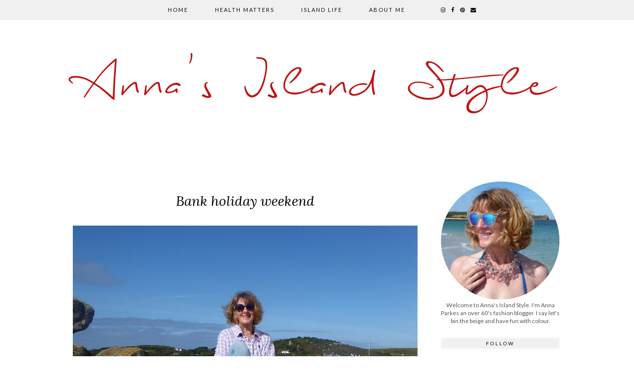

--- FILE ---
content_type: text/plain
request_url: https://www.google-analytics.com/j/collect?v=1&_v=j102&a=1605383054&t=pageview&_s=1&dl=http%3A%2F%2Fwww.annasislandstyle.com%2F2023%2F05%2Fbank-holiday-weekend.html&ul=en-us%40posix&dt=Bank%20holiday%20weekend%20%7C%20Anna%27s%20Island%20Style&sr=1280x720&vp=1280x720&_u=IEBAAEABAAAAACAAI~&jid=689409296&gjid=556380847&cid=1638765586.1769047643&tid=UA-132793349-1&_gid=2035851139.1769047643&_r=1&_slc=1&z=1784366724
body_size: -452
content:
2,cG-EVLKSJ1M3N

--- FILE ---
content_type: text/javascript; charset=UTF-8
request_url: http://www.annasislandstyle.com/feeds/posts/default?orderby=published&alt=json-in-script&callback=labelthumbs
body_size: 122802
content:
// API callback
labelthumbs({"version":"1.0","encoding":"UTF-8","feed":{"xmlns":"http://www.w3.org/2005/Atom","xmlns$openSearch":"http://a9.com/-/spec/opensearchrss/1.0/","xmlns$blogger":"http://schemas.google.com/blogger/2008","xmlns$georss":"http://www.georss.org/georss","xmlns$gd":"http://schemas.google.com/g/2005","xmlns$thr":"http://purl.org/syndication/thread/1.0","id":{"$t":"tag:blogger.com,1999:blog-5020891948274286259"},"updated":{"$t":"2026-01-21T23:51:15.598+00:00"},"category":[{"term":"featured"},{"term":"Quay Australia sunglasses"},{"term":"pre-loved jewellery"},{"term":"pre-loved fashion"},{"term":"Radley sunglasses"},{"term":"TK Maxx"},{"term":"monthly style challenge"},{"term":"H\u0026M"},{"term":"preloved fashion"},{"term":"preloved jewellery"},{"term":"Style Not Age challenge"},{"term":"Quay Australia"},{"term":"Michael Kors watch"},{"term":"H\u0026M sock boots"},{"term":"Topshop"},{"term":"ASOS boots"},{"term":"River Island sunglasses"},{"term":"summer exhibitions"},{"term":"JD Williams"},{"term":"Emily Nixon ring"},{"term":"New Look"},{"term":"Replay trainers"},{"term":"Zara"},{"term":"M\u0026S tartan boots"},{"term":"River Island black frill trousers"},{"term":"TK Maxx sandals"},{"term":"Converse boots"},{"term":"Office boots"},{"term":"Primark"},{"term":"charity shop"},{"term":"Topshop necklace"},{"term":"Topshop trench"},{"term":"style challenge"},{"term":"Asos"},{"term":"Kate Spade New York"},{"term":"Michael Kors jacket"},{"term":"Style not age"},{"term":"Vinted"},{"term":"sea swimming"},{"term":"sunglasses"},{"term":"wild swimming"},{"term":"black trouser style challenge"},{"term":"Besson white leather boots"},{"term":"Buffalo ankle boots"},{"term":"Enjoy clothing Truro"},{"term":"New Look boots"},{"term":"Number 36 boutique"},{"term":"Office"},{"term":"Tresco Island"},{"term":"Vivienne Westwood pendant"},{"term":"Zara dress"},{"term":"Zara sock boots"},{"term":"charity shopping"},{"term":"island life"},{"term":"picnic time"},{"term":"Dorothy Perkins"},{"term":"Furla Candy Bag"},{"term":"M\u0026S"},{"term":"Sainsbury's"},{"term":"Sainsbury's sunglasses"},{"term":"Tesco"},{"term":"topshop boots"},{"term":"Auqa pea pod trouser suit"},{"term":"Guess sunglasses"},{"term":"H\u0026M collaboration with Iris Apfel"},{"term":"Isles of Scilly"},{"term":"Lazy Dogz sandals"},{"term":"Paul Costelloe handbag"},{"term":"Puma trainers"},{"term":"River Island"},{"term":"Topshop patent boots"},{"term":"Zara boots"},{"term":"brogues"},{"term":"eBay"},{"term":"fur coat"},{"term":"party outfit"},{"term":"silver boots"},{"term":"summer dressing"},{"term":"the Isles of Scilly"},{"term":"Amazon belt"},{"term":"Boden"},{"term":"Debenhams"},{"term":"Dr Marten's boots"},{"term":"Dune handbag"},{"term":"Jaeger skirt"},{"term":"Next"},{"term":"Nine West shoes"},{"term":"Office brogues"},{"term":"autumn fashion"},{"term":"culottes"},{"term":"faux fur"},{"term":"faux leather"},{"term":"gingham top from George at Asda"},{"term":"primark boots"},{"term":"transitional dressing"},{"term":"vintage dress"},{"term":"Adidas trouser suit"},{"term":"BCBGeneration"},{"term":"Candy Bag"},{"term":"Cape Town"},{"term":"Charlie Dodge"},{"term":"Coast"},{"term":"Emily Nixon"},{"term":"Europen sandals"},{"term":"H\u0026M vest top"},{"term":"Julian Warrender necklace"},{"term":"Kate Spade New York rose gold bangle"},{"term":"London"},{"term":"M\u0026S dress"},{"term":"MOMA Sunny Days boots"},{"term":"Michael Kors boots"},{"term":"Ping Pong Piece"},{"term":"Ping Pong Post"},{"term":"Primark gold chain"},{"term":"Primark jeans"},{"term":"Primark sandals"},{"term":"Primark trouser suit"},{"term":"River Island faux fur coat"},{"term":"Samson beach"},{"term":"TK Maxx sequinned jacket"},{"term":"Zara culottes"},{"term":"Zara sunglasses"},{"term":"beach day"},{"term":"bejewelled sandals from Vinted"},{"term":"chiffon vintage blouse"},{"term":"corduroy dungarees"},{"term":"friendship"},{"term":"jumpsuit"},{"term":"leopard print Zara trousers"},{"term":"primark sweater"},{"term":"red petticoat"},{"term":"topshop mermaid coat"},{"term":"trip of a lifetime"},{"term":"vintage fashion"},{"term":"5 over 50 challenge"},{"term":"5Over50 challenge"},{"term":"60's vibe"},{"term":"60th birthday bash"},{"term":"Accessorize"},{"term":"Asos chelsea boots"},{"term":"BCTF"},{"term":"Benetton"},{"term":"Charlie Dodge necklace"},{"term":"Christmas"},{"term":"Christmas party"},{"term":"Conscious Collection"},{"term":"Covent Garden coat"},{"term":"DSquared jacket"},{"term":"Dress Up Friday"},{"term":"F\u0026F"},{"term":"Frida Kahlo tee shirt"},{"term":"H\u0026M blouse"},{"term":"H\u0026M dress"},{"term":"H\u0026M jumpsuit"},{"term":"H\u0026M leopard print cardigan"},{"term":"H\u0026M lurex cardigan"},{"term":"Heyton jacket"},{"term":"L Credi handbag"},{"term":"LA Gear trainers"},{"term":"M\u0026S cashmere sweater"},{"term":"M\u0026S necklace"},{"term":"New Look sandals"},{"term":"Primark co-ord"},{"term":"Primark shoes"},{"term":"Radley handbag"},{"term":"River Island gold boots"},{"term":"River Island sandals"},{"term":"TK Maxx shoes"},{"term":"Topshop sandals"},{"term":"Topshop sunglasses"},{"term":"Tu"},{"term":"Vinted bodysuit"},{"term":"Zara trainers"},{"term":"beach"},{"term":"beachwear"},{"term":"biker jacket"},{"term":"bloggers meet up"},{"term":"boat trip"},{"term":"deichman patent boots"},{"term":"eBay pink belt"},{"term":"fringed jacket"},{"term":"fun fur coat"},{"term":"gallery exhibition"},{"term":"gold Chelsea boots"},{"term":"handbag by Bags of Time"},{"term":"island"},{"term":"leopard print"},{"term":"levi's jeans"},{"term":"mermaid coat"},{"term":"monochrome styling"},{"term":"over 50's blogger"},{"term":"photo shoot"},{"term":"pink Candy bag by Furla"},{"term":"rose gold"},{"term":"secondhand clothes"},{"term":"sequin skirt"},{"term":"snakeskin boots"},{"term":"sock boots"},{"term":"tights by Snag"},{"term":"vintage blouse"},{"term":"vintage cowboy boots"},{"term":"weekend wear"},{"term":"zara lace top"},{"term":"ASOS tartan jeans"},{"term":"Almost Perfect"},{"term":"Amazon sandals"},{"term":"Asos trouser suit"},{"term":"Boden Richmond trousers"},{"term":"Boden chinos"},{"term":"Boohoo blouse"},{"term":"Calvin Klein"},{"term":"Caroline Kelly Foreman brooch"},{"term":"Christmas fashion"},{"term":"Christmas fashion inspiration"},{"term":"Christmas jumpers"},{"term":"Debenhams pearls"},{"term":"Diana Porter ring"},{"term":"Ecru Chelsea boots from Asos"},{"term":"F\u0026F trousers"},{"term":"GP \u0026 J BAKER"},{"term":"Gap"},{"term":"Gold H\u0026M jumper"},{"term":"H\u0026M fur coat"},{"term":"H\u0026M jacket"},{"term":"H\u0026M sandals"},{"term":"H\u0026M satin trousers"},{"term":"H\u0026M trousers"},{"term":"Harrogate"},{"term":"Iris Apfel"},{"term":"Iris tulle skirt"},{"term":"JD Williams trouser suit"},{"term":"Jack Wills jeans jacket"},{"term":"Jaeger"},{"term":"Karen Millen crochet cardigan"},{"term":"Kew159 coat"},{"term":"Koi cow print boots"},{"term":"Lee jeans"},{"term":"Look Fabulous Forever"},{"term":"M\u0026S blouse"},{"term":"M\u0026S boots"},{"term":"M\u0026S top"},{"term":"Magpie and Butterfly"},{"term":"Melissa James necklace"},{"term":"Michael Kors studded jacket"},{"term":"New Look plisse trousers"},{"term":"Next leather coat"},{"term":"Office Chelsea boots"},{"term":"Philosopher watch by Nordgreen"},{"term":"Polo Ralph Lauren military jacket"},{"term":"Primark biker jacket"},{"term":"Primark culottes"},{"term":"River Island brocade boots"},{"term":"River Island jeans"},{"term":"River Island trousers"},{"term":"Rocket Dog embroidered sandals"},{"term":"Steve Madden sandals"},{"term":"Steve Madden sunglasses"},{"term":"TK Maxx boots"},{"term":"TK Maxx top"},{"term":"Ted Baker skirt"},{"term":"The Candy bag by Furla"},{"term":"The Lighthouse"},{"term":"Tommy Hilfiger belt"},{"term":"Topshop sequinned jacket"},{"term":"Topshop snakeskin print dress"},{"term":"Tresco"},{"term":"Tresco Abbey Garden"},{"term":"Uniqlo"},{"term":"Vinted lace bodysuit"},{"term":"Vinted sandals"},{"term":"Wallis"},{"term":"Wallis kitten heels"},{"term":"Zara duvet jacket"},{"term":"an island wedding"},{"term":"asos flares"},{"term":"asos sandals"},{"term":"birthday bash"},{"term":"boating fun"},{"term":"boots from Vinted"},{"term":"brooches"},{"term":"charity finds"},{"term":"charity shop scoop"},{"term":"chiffon blouse pre-loved"},{"term":"city break in London"},{"term":"cowboy boots"},{"term":"embroidered jeans"},{"term":"fake fur"},{"term":"fashion blogger"},{"term":"fearured"},{"term":"florence and fred"},{"term":"frilled blouse"},{"term":"gingham top"},{"term":"gold boots"},{"term":"handbag"},{"term":"handbag by Oliver Bonas"},{"term":"heatwave dressing"},{"term":"homemade petticoat"},{"term":"kimono"},{"term":"mental well being"},{"term":"pattern play"},{"term":"peplum top"},{"term":"pleated skirt"},{"term":"preloved belt"},{"term":"preloved clothes"},{"term":"psychedelic print"},{"term":"recycled fashion"},{"term":"red sock boots"},{"term":"shopping"},{"term":"shopping my closet"},{"term":"sightseeing"},{"term":"silver jeans from Zara"},{"term":"spring campaign"},{"term":"summer"},{"term":"tk maxx trousers"},{"term":"topshop gingham dungarees"},{"term":"tulle maxi skirt"},{"term":"vintage handbag"},{"term":"vintage maxi dress"},{"term":"vintage top"},{"term":"winter dressing"},{"term":"winter fashion"},{"term":"zara eyelet trousers"},{"term":"\u0026 Other Stories jumpsuit"},{"term":"50's fashion"},{"term":"60's fashion"},{"term":"ASOS jumpsuit"},{"term":"ASOS yellow boots"},{"term":"Abbey Garden"},{"term":"All Saints cowboy boots"},{"term":"Almost Perfect green pearls"},{"term":"Anja Rock jacket"},{"term":"Another Eight sequinned jacket"},{"term":"August exhibitions"},{"term":"Autenti by Penta"},{"term":"Barry M"},{"term":"Blockhouse Castle"},{"term":"Boden skirt"},{"term":"Boden trousers"},{"term":"Boohoo jacket"},{"term":"By Clara Paris top"},{"term":"Catwalk boots"},{"term":"Christmas frock"},{"term":"Church's shoes"},{"term":"Coast skirt"},{"term":"Country Casuals cardigan"},{"term":"Crisis"},{"term":"DIY"},{"term":"Daisy Dunlop necklace"},{"term":"Deichman"},{"term":"Diana Porter"},{"term":"Diesel jeans"},{"term":"Dune"},{"term":"Easter"},{"term":"Easter exhibition"},{"term":"Eastern Isles"},{"term":"Eco shopping"},{"term":"Forever 21"},{"term":"Forever 21 jeans jacket"},{"term":"Gallery Tresco"},{"term":"Gina Bacconi gown"},{"term":"Guess trainers"},{"term":"H\u0026M Christmas jumper"},{"term":"H\u0026M crops"},{"term":"H\u0026M paisley shirt"},{"term":"H\u0026M sweater"},{"term":"Happy Christmas"},{"term":"House of Leather bomber jacket"},{"term":"Hush trapeze dress"},{"term":"I AM campaign"},{"term":"International Women's Day"},{"term":"Inverness"},{"term":"Jeffrey Campbell sock boots"},{"term":"Joe Browns"},{"term":"Johnnie Walker's Sounds of the 70's"},{"term":"Jubilee Pool"},{"term":"Karen Millen suit"},{"term":"Karen Millen velvet coat"},{"term":"Kelsi trainers"},{"term":"L Credi"},{"term":"L.Credi"},{"term":"Lands'End paisley shirt"},{"term":"Laura Ashley"},{"term":"London Rebel sandals"},{"term":"Lucy \u0026 Yak dungarees"},{"term":"Lulu Guinness bag"},{"term":"Maggie O'Brien"},{"term":"Magpie Vintage necklace"},{"term":"Marco Tozzi boots"},{"term":"Martin James"},{"term":"Meghan trousers"},{"term":"Miss Carla sweater"},{"term":"Miss Selfrige sandals"},{"term":"Missguided jacket"},{"term":"Mondi vintage skirt"},{"term":"Moschino jacket"},{"term":"Mummabstylish"},{"term":"NW3"},{"term":"Never Fully Dressed"},{"term":"New Look fur jacket"},{"term":"New Look sequinned top"},{"term":"New Look top"},{"term":"Next jacket"},{"term":"Next jeans"},{"term":"Nornour island"},{"term":"Office shoes"},{"term":"Office silver brogues"},{"term":"Oliver Bonas"},{"term":"Oliver Bonas sunglasses"},{"term":"Orla Kiely"},{"term":"Orla Kiely handbag"},{"term":"Out of the Closet Penryn"},{"term":"Oxfam"},{"term":"Oxfam leather coat"},{"term":"Paloma Faith concert"},{"term":"Papaya"},{"term":"Paradise"},{"term":"Peekaboo"},{"term":"Phase Eight"},{"term":"Primark belt"},{"term":"Primark body"},{"term":"Primark bodysuit"},{"term":"Primark tee shirt"},{"term":"Rackys floral boots"},{"term":"Ralph Lauren"},{"term":"Ralph Lauren vest"},{"term":"River Island orange boots"},{"term":"River Island summer duster coat"},{"term":"Roland Cartier"},{"term":"Ruin Beach Cafe"},{"term":"Ruin Cafe"},{"term":"S'NOB"},{"term":"S'NOB jacket"},{"term":"Sainsbury"},{"term":"Sainsbury's sandals"},{"term":"Sainsburys"},{"term":"Salord Jover"},{"term":"Samson island"},{"term":"Seasalt"},{"term":"Shubette Separates"},{"term":"Sketchers"},{"term":"South Africa"},{"term":"Sponsored post"},{"term":"St Martin's"},{"term":"St Michael kilt"},{"term":"Steve Madden gemstone boots"},{"term":"Steve Madden handbag"},{"term":"Steve Madden trainers"},{"term":"Summer dress"},{"term":"TK Maxx gilet"},{"term":"TK Maxx leather trousers"},{"term":"Tean island"},{"term":"Ted Baker handbag"},{"term":"The Cashmere Specialist"},{"term":"The Finery"},{"term":"The Great British Sewing Bee"},{"term":"The Vintage Boutique Collection"},{"term":"Tiffany \u0026 Co"},{"term":"Topshop glitter boots"},{"term":"Topshop jacket"},{"term":"Topshop sweater"},{"term":"Topshop tee"},{"term":"Travelling Yellow Skirt"},{"term":"Triscape retreat"},{"term":"Tu boilersuit"},{"term":"Tu sunglasses"},{"term":"Twiggy for M\u0026S jeans"},{"term":"Vagabond"},{"term":"Versace"},{"term":"Vinted flower print frock"},{"term":"Vinted jacket"},{"term":"Vinted top"},{"term":"Whistles"},{"term":"White Stuff green coat"},{"term":"White Stuff linen top"},{"term":"Wild Flower top"},{"term":"Zara \"It\" spotty dress"},{"term":"Zara Angel dress"},{"term":"Zara blouse"},{"term":"Zara lace blouse"},{"term":"Zara leisure suit"},{"term":"Zara necklace"},{"term":"Zara paper bag trousers"},{"term":"Zara slacks"},{"term":"amazon stretch belt"},{"term":"anklet by Accessorize"},{"term":"anniversary"},{"term":"artists"},{"term":"asos brocade boots"},{"term":"beach cover up"},{"term":"beach shoot"},{"term":"beaded belt by Amazon"},{"term":"beaded belt by Sainsbury's"},{"term":"birthday"},{"term":"bling"},{"term":"boots from MOMA New York"},{"term":"brocade trousers"},{"term":"camo jeans"},{"term":"camo pants from Vinted"},{"term":"casual dressing"},{"term":"citrine rings"},{"term":"cold water swimming"},{"term":"corset belt"},{"term":"covid-19"},{"term":"cow print boots by Zara"},{"term":"cowboy boots from Allsaints"},{"term":"dancing girl necklace by Charlie Dodge"},{"term":"denim jacket"},{"term":"ebay stretch belt"},{"term":"embroidered coat"},{"term":"embroidered trousers"},{"term":"espadrilles"},{"term":"face masks"},{"term":"fairisle vest"},{"term":"fashion"},{"term":"fashion challenge"},{"term":"fashion shoot"},{"term":"fashionista"},{"term":"festive dressing"},{"term":"fishbone necklace"},{"term":"fishnet tights"},{"term":"flower power"},{"term":"fox fur"},{"term":"fringed skirt"},{"term":"fur and feather handbag"},{"term":"gemporia"},{"term":"gilt belt by Primark"},{"term":"glitter trainers"},{"term":"gold chain belt Primark"},{"term":"gold sweater"},{"term":"happily married"},{"term":"happy days"},{"term":"heart and pearl necklace"},{"term":"hippy chick"},{"term":"hound's tooth"},{"term":"immune system boost"},{"term":"it's my birthday"},{"term":"jovonna blouse"},{"term":"joy"},{"term":"joyful living"},{"term":"lace body from Zara"},{"term":"lace top"},{"term":"leather jacket"},{"term":"leopard print fur coat"},{"term":"lurex polo neck"},{"term":"metallics"},{"term":"monchrome"},{"term":"moto jacket"},{"term":"net underskirt"},{"term":"open water swimming"},{"term":"orange and gold jacket from Vinted"},{"term":"palazzo pants"},{"term":"party time"},{"term":"pearl necklace"},{"term":"perspex necklace"},{"term":"picnic"},{"term":"pink glitter shoes"},{"term":"plisse trousers from New Look"},{"term":"pop art shoes"},{"term":"preloved dress"},{"term":"primark shorts suit"},{"term":"primark suit"},{"term":"rock chick"},{"term":"rose gold brogues"},{"term":"satin H\u0026M disco pants"},{"term":"scuba skirt"},{"term":"second hand September"},{"term":"sequins"},{"term":"sewing bee"},{"term":"shirtdress"},{"term":"silver brogues"},{"term":"snakeskin jacket"},{"term":"snow on the Isles of scilly"},{"term":"sparkly belt from Amazon"},{"term":"statement sleeves"},{"term":"staycation"},{"term":"style icon"},{"term":"summer colours"},{"term":"summer florals"},{"term":"swim secure tow float"},{"term":"tartan tights"},{"term":"the It Dress by Zara"},{"term":"tree of life pendant"},{"term":"turtle handbag"},{"term":"tweed Joules jacket"},{"term":"velvet trousers"},{"term":"vintage"},{"term":"vintage coat"},{"term":"vintage necklace"},{"term":"vinted sweater"},{"term":"wedges"},{"term":"women for women"},{"term":"yellow tights by Snag"},{"term":"#5Over50 challenge"},{"term":"#IWD2020"},{"term":"#eachforequal"},{"term":"#instarant"},{"term":"100% cashmere"},{"term":"2017 round up"},{"term":"30th birthday"},{"term":"37 wonderful years"},{"term":"38 years"},{"term":"4 years of blogging"},{"term":"40's frock"},{"term":"5 years of blogging"},{"term":"6 years of blogging"},{"term":"62 and good enough"},{"term":"66th birthday"},{"term":"80's fashion"},{"term":"ABBA Voyage"},{"term":"ABBA exhibition"},{"term":"ABBA party"},{"term":"ADRA"},{"term":"ASOS camo two piece"},{"term":"ASOS shirt"},{"term":"ASOS trainers"},{"term":"AX Paris"},{"term":"Additions"},{"term":"Adidas hoodie"},{"term":"Afina Hair and Beauty"},{"term":"Alexandra Heminsley"},{"term":"Alfani top"},{"term":"Alfred Wallis"},{"term":"All Buttoned Up"},{"term":"All Saints"},{"term":"Almost Perfect brass cuff"},{"term":"Amanda Hoskin show"},{"term":"Amazing Lace"},{"term":"Andrew and Duffy"},{"term":"Animal swimsuit"},{"term":"Anna meets"},{"term":"Anthropologie"},{"term":"Asos cowboy boots"},{"term":"At Last..."},{"term":"Atlantic ocean"},{"term":"Autonomy"},{"term":"Autonomy jacket"},{"term":"B3D"},{"term":"Bags of Time"},{"term":"Banana Republic"},{"term":"Barbarella"},{"term":"Barbie brooch"},{"term":"Barbour jacket"},{"term":"Batoko swimsuit"},{"term":"Bebbou"},{"term":"Belt Up"},{"term":"Benetton belt"},{"term":"Benetton jeans jacket"},{"term":"Bennetton jeans jacket"},{"term":"Berkertex sweater"},{"term":"Bertie"},{"term":"Bertie sandals"},{"term":"Bet Lynch"},{"term":"Bettys Harrogate"},{"term":"Binky nail polish"},{"term":"Black Jacket Vintage"},{"term":"Black Tie by He-Ro Industries Inc"},{"term":"Blair Eadie"},{"term":"Blockhouse Cottage"},{"term":"Blu Deise"},{"term":"Blue Monday"},{"term":"Boden brogues"},{"term":"Boden top"},{"term":"Boden trouser suit"},{"term":"Bombay"},{"term":"Boohoo sequinned co-ord"},{"term":"Boohoo trouser suit"},{"term":"Boohoo tunic"},{"term":"Boots hairband"},{"term":"Borghese by Toplet frock"},{"term":"Both Sides Now"},{"term":"Brancaster Staithe Village Hall"},{"term":"Bryher"},{"term":"Cait Flanders"},{"term":"Capollini sandals"},{"term":"Captain Tom Moore"},{"term":"Carolina Belle trousers"},{"term":"Carvela"},{"term":"Carvela handbag"},{"term":"Catwalk sandals"},{"term":"Cerulean dress"},{"term":"Champs Elysee"},{"term":"Check me out!"},{"term":"Chinese Laundry sandals"},{"term":"Christian Dior bag"},{"term":"Christmas campaign"},{"term":"Christmas is coming"},{"term":"Christmas jumper day"},{"term":"Christmas sparkle"},{"term":"Clarks"},{"term":"Clarks OTK boots"},{"term":"Claudia Winkleman"},{"term":"Claudine Sear"},{"term":"Clements Ribiero"},{"term":"Clements Ribiero coat"},{"term":"Coast Character"},{"term":"Coast frilled top"},{"term":"Coast magazine"},{"term":"Coffee Shop Biker Jacket"},{"term":"Collusion trousers"},{"term":"Comfy Casuals"},{"term":"Corinne Carr Knitwear"},{"term":"Cosmic Jeans"},{"term":"Costume Nemutso"},{"term":"Costume Nemutso trousers"},{"term":"Country Casuals belt"},{"term":"Craving Crochet"},{"term":"Culloden Moor"},{"term":"DKNY boots"},{"term":"DKNY dress"},{"term":"DKNY hoodie"},{"term":"DKNY trainers"},{"term":"Darling London jumpsuit"},{"term":"Debenhams Collection bolero jacket"},{"term":"Deichman boots"},{"term":"Deichmann sandals"},{"term":"Denim - but not jeans"},{"term":"Devon and Cornwall programme"},{"term":"Diane Freis"},{"term":"Diane Freis dress"},{"term":"Diesel"},{"term":"Divas jacket"},{"term":"Dobell"},{"term":"Dorothy Pekins palazzo pants"},{"term":"Dorothy Perkins tee shirt"},{"term":"Dreamy Dresses"},{"term":"Drift sea glass pendant"},{"term":"Du Barry"},{"term":"Duck and Waffle"},{"term":"Dune sandals"},{"term":"East top"},{"term":"Edinburgh"},{"term":"Elaine Gottschall"},{"term":"Ellen Watson"},{"term":"Ellesse silver trainers"},{"term":"Episode two piece"},{"term":"Erika Classics Clothing waistcoat"},{"term":"Escada trousers"},{"term":"Etam"},{"term":"F\u0026F cardigan"},{"term":"F\u0026F dress"},{"term":"F\u0026F fairisle jumper"},{"term":"F\u0026F jeans"},{"term":"F\u0026F shaggy jacket"},{"term":"F\u0026F skirt"},{"term":"FROW"},{"term":"FabmagUK"},{"term":"Fabulous folksy dress"},{"term":"Face of 2019"},{"term":"Fake Fabulous"},{"term":"Fat Face Margot dress"},{"term":"Fat Face leather belt"},{"term":"Fay Page"},{"term":"Feather and Bone dress"},{"term":"Festival Finery"},{"term":"Festive Finery"},{"term":"Finery frock"},{"term":"Flaming June"},{"term":"Fleur"},{"term":"Flynn O'Reilly"},{"term":"Forever You Beauty"},{"term":"Fort George"},{"term":"Foul Fashion jacket"},{"term":"Francesca Bettini"},{"term":"French Connection fur coat"},{"term":"Frilled to Bits"},{"term":"Gaimo"},{"term":"Ganilly sandbar"},{"term":"Gap tee shirt"},{"term":"Gemfie"},{"term":"George at Asda"},{"term":"Gigi bag"},{"term":"Gingham blouse from TK Maxx"},{"term":"Giorgio Armani"},{"term":"Giving Back Program"},{"term":"Glamorous"},{"term":"Goex trainers"},{"term":"Gold leather boots"},{"term":"Goose Island smock"},{"term":"Gothic Romance"},{"term":"Great Bay"},{"term":"Greetje"},{"term":"Guess boots"},{"term":"Guess sandals"},{"term":"H\u0026M belt"},{"term":"H\u0026M culottes"},{"term":"H\u0026M fair isle cardigan"},{"term":"H\u0026M jeans"},{"term":"H\u0026M polo neck"},{"term":"H\u0026M pyjama suit"},{"term":"H\u0026M roll neck"},{"term":"H\u0026M top"},{"term":"H\u0026M tunic"},{"term":"H\u0026M utility jacket"},{"term":"Halloween"},{"term":"Harris Tweed backpack"},{"term":"Harvey \u0026 Jones"},{"term":"Hell And High Water"},{"term":"Heyton fairisle sweater"},{"term":"Highlands trip"},{"term":"Hobbs"},{"term":"Hobbs top"},{"term":"Hockney 25 exhibition"},{"term":"House by Hazel"},{"term":"Hubbox"},{"term":"Hush camo shorts"},{"term":"Hush maxi dress"},{"term":"I Saw It First lace blouse"},{"term":"I'm 62"},{"term":"IVIVI dress"},{"term":"Inspired by Autumn"},{"term":"Iona Sanders"},{"term":"Irregular Choice poodle lace ups"},{"term":"Island Images"},{"term":"Island Spa"},{"term":"Isobel coat"},{"term":"Italian ankle boots"},{"term":"JD Williams boots"},{"term":"Jackie Brazil perspex bracelet"},{"term":"Jacques Vert shirt"},{"term":"Jaeger pin tuck shirt"},{"term":"James Darling photography"},{"term":"Jamie's birthday bash"},{"term":"January jumpers"},{"term":"Jasper Conran"},{"term":"Jean Muir"},{"term":"Jeans and Jewels"},{"term":"Jenny Ulyatt"},{"term":"Jessica Wright shoes"},{"term":"Jimmy Choo"},{"term":"Joanie trouser suit"},{"term":"Joe Browns dress"},{"term":"Joe Browns jacket"},{"term":"John Bampfield"},{"term":"JohnnieB"},{"term":"Jonathan Cowie"},{"term":"Jones New York jacket"},{"term":"Joules frock"},{"term":"Joules linen trousers"},{"term":"Joules wellingtons"},{"term":"Juicy Coutoure two piece"},{"term":"June jumpsuits"},{"term":"Karen Millen orange shoes"},{"term":"Karen Millen pj's"},{"term":"Kate and Andy got married!"},{"term":"Kate trousers"},{"term":"Keen as mustard"},{"term":"Keigwin House"},{"term":"Kerena dress"},{"term":"Kerri-anne Payne"},{"term":"Kettle Neck swim"},{"term":"Kew 159 blouse"},{"term":"Kirstie Allsopp"},{"term":"Ko Fashion by Boston Babe"},{"term":"Kremb de la Kremb"},{"term":"L'Arc de Triomphe"},{"term":"LK Bennett dress"},{"term":"Lacoste"},{"term":"Laidback London boots"},{"term":"Land's End"},{"term":"Laura Ashley tweed skirt"},{"term":"Lavish Alice trouser suit"},{"term":"Leap In"},{"term":"Lesley-Ann Jones"},{"term":"Levi's denim jacket"},{"term":"Liberty's of London"},{"term":"Lighthouse Clothing"},{"term":"Lizzie Black"},{"term":"Loch Ness"},{"term":"London Eye"},{"term":"London Rebel"},{"term":"London mini break"},{"term":"Loose Women"},{"term":"Louis Vuitton Foundation"},{"term":"Loungewear"},{"term":"Lucy \u0026 Yak jumpsuit"},{"term":"Lucy-Tania"},{"term":"Luna Allegra dress"},{"term":"M\u0026S shoes"},{"term":"M\u0026S skirt"},{"term":"M. Pucci"},{"term":"ME + EM sundress"},{"term":"ME+EM"},{"term":"Magpie Vintage"},{"term":"Maison Cinqcent"},{"term":"Mama Mia!"},{"term":"Man Engine"},{"term":"Mango dress"},{"term":"Mango trousers"},{"term":"Mani"},{"term":"March Madness"},{"term":"Mark Roberts top"},{"term":"Marks and Spencer blouse"},{"term":"Mary Portas"},{"term":"Mary's living and giving shop"},{"term":"Mask-Up Friday"},{"term":"Maxi Madness"},{"term":"May show"},{"term":"Melissa Hemsley"},{"term":"Michael Kors"},{"term":"Mini Boden"},{"term":"Minnack Theatre"},{"term":"Miss KG sandals"},{"term":"Moderna booster"},{"term":"Molly-Jo trousers"},{"term":"Monsoon gown"},{"term":"Monsoon handbag"},{"term":"Monsoon sheath dress"},{"term":"Morgan sunglasses"},{"term":"Moschino metallic boots"},{"term":"Motel Rocks"},{"term":"Mother's Day"},{"term":"N36boutique"},{"term":"Nautilus cottage"},{"term":"Ness"},{"term":"New Look Chelsea boots"},{"term":"New Look courts"},{"term":"New Look culottes"},{"term":"New Look maxi dress"},{"term":"New Look sweater"},{"term":"New Look trousers"},{"term":"New Look white kitten heel boots"},{"term":"New Year's Eve"},{"term":"New Year's Eve party outfit"},{"term":"New Zealand"},{"term":"Newlyn Art School"},{"term":"Next embroidered trousers"},{"term":"Next flowery jeans"},{"term":"Next leather jeans"},{"term":"Next tweed jacket"},{"term":"Nicole Fahri"},{"term":"Nike trainers"},{"term":"Nine West dress"},{"term":"Noel"},{"term":"Nordgreen"},{"term":"Northwethel island"},{"term":"Nougat dress"},{"term":"O2 concert"},{"term":"OMG - OAP"},{"term":"Office brocade boots"},{"term":"Office wedge boots"},{"term":"Old Grimsby"},{"term":"Onjenu jumpsuit"},{"term":"Over The Hilda"},{"term":"Oxfam boutique"},{"term":"Oxfords"},{"term":"Paisley culottes"},{"term":"Pamela Harrington"},{"term":"Paris Fashion Week"},{"term":"Paris trip"},{"term":"Paul Mausner vintage suit"},{"term":"Pentle Bay"},{"term":"Per Una dress"},{"term":"Per Una top"},{"term":"Picasso exhibition"},{"term":"Planet jacket"},{"term":"Platinum Jubilee Party"},{"term":"Polo Ralph Lauren dress"},{"term":"Power Dressing"},{"term":"Precis petite jacket"},{"term":"Pretty Little Things"},{"term":"Primark baseball boots"},{"term":"Primark blouse"},{"term":"Primark chain belt"},{"term":"Primark checked trousers"},{"term":"Primark chelsea boots"},{"term":"Primark gilet"},{"term":"Primark houndstooth suit"},{"term":"Primark leopard print blouse"},{"term":"Primark leopard print trousers"},{"term":"Primark pumps"},{"term":"Primark ribbed cardigan"},{"term":"Primark two piece"},{"term":"Principles"},{"term":"Principles belt"},{"term":"Project Sister Act"},{"term":"Protea sweatshirt"},{"term":"Public Envy tee"},{"term":"Pucci style jacket"},{"term":"Pull and Bear"},{"term":"Pull\u0026Bear silver jeans"},{"term":"Pure"},{"term":"Purple Reign"},{"term":"Ramie Leahy"},{"term":"Ras pumps"},{"term":"Ravel boots"},{"term":"Red Alert!"},{"term":"Red Kiss mules"},{"term":"Red or Dead tee shirt"},{"term":"Refresh"},{"term":"Reiss"},{"term":"Replay camoflage boots"},{"term":"Rick Owens"},{"term":"Rieker"},{"term":"Rimmel"},{"term":"Rita Ora tangerine tent nail polish by Rimmel"},{"term":"Riva boots"},{"term":"River Island Pyjama suit with feather trim"},{"term":"River Island bag"},{"term":"River Island boots"},{"term":"River Island floral trousers"},{"term":"River Island frilled top"},{"term":"River Island handbag"},{"term":"River Island jacket"},{"term":"River Island skirt"},{"term":"River Island tassel sandals"},{"term":"Roberto Gil"},{"term":"Rosemary Trestini"},{"term":"Roxy swimsuit"},{"term":"SAD"},{"term":"SNA challange"},{"term":"Sabrina Diamanti"},{"term":"Sacre Coeur"},{"term":"Salord Jover courts"},{"term":"Samantha Carrey"},{"term":"Sams"},{"term":"Saul Cathcart"},{"term":"Savage Culture coat"},{"term":"Scala gown"},{"term":"Scillonian"},{"term":"Scilly"},{"term":"Scilly Swim Challenge"},{"term":"Scotland"},{"term":"Scottie dog necklace"},{"term":"Scottish"},{"term":"Sean Conway"},{"term":"Seasonal Affective Disorder"},{"term":"Second Female"},{"term":"Secret Label"},{"term":"Serious Readers lights"},{"term":"Sharon jumpsuit"},{"term":"Sheila of Ephemera"},{"term":"Shein joggers"},{"term":"Shein sequinned trousers"},{"term":"Show and tell"},{"term":"Sixtyseven sandals"},{"term":"Southbank Centre"},{"term":"Sparkle and Shine"},{"term":"Spense all in one"},{"term":"Spring fashion"},{"term":"St Andrews"},{"term":"St Ives"},{"term":"St Ives Mermaid"},{"term":"Stand Up 2 Cancer"},{"term":"Stef \u0026 Ali dress"},{"term":"Stella McCartney"},{"term":"Stem Leaf bag by Orla Kiely"},{"term":"Steve Madden boots"},{"term":"Stripes and Spots"},{"term":"Studio 26"},{"term":"Style Splash"},{"term":"Summer Sizzlers"},{"term":"Superbia handbag"},{"term":"Superdry duvet coat"},{"term":"Superdry sunglasses"},{"term":"Superga"},{"term":"Swim Smooth"},{"term":"T.U.K. creepers"},{"term":"TK Maxx faux leather leggings"},{"term":"TK Maxx fur coat"},{"term":"TK Maxx jacket"},{"term":"TK Maxx jumper"},{"term":"TK Maxx skirt"},{"term":"TK Maxx summer dress"},{"term":"TK Maxx sweater"},{"term":"Table Bay Hotel"},{"term":"Table Mountain"},{"term":"Target"},{"term":"Tate Modern"},{"term":"Ted Baker dress"},{"term":"Tesco dungarees"},{"term":"Tesco jumpsuit"},{"term":"Tesco trousers"},{"term":"Tesco's jeans"},{"term":"Tesco's pleated skirt"},{"term":"The Angel Dress"},{"term":"The Barbican"},{"term":"The Castle of Good Hope"},{"term":"The Celebrity Traitors"},{"term":"The Chine Collection leather maxi skirt"},{"term":"The Day Mark"},{"term":"The Diary Shed"},{"term":"The Eagles in concert"},{"term":"The Eiffel Tower"},{"term":"The Find Bedding Company"},{"term":"The Fortunate Isles"},{"term":"The Happiness Project"},{"term":"The Island Haven Charity"},{"term":"The Leach Pottery"},{"term":"The Lounge"},{"term":"The Low Tide Event"},{"term":"The Pouting Pensioner"},{"term":"The Queen's Platinum Jubilee"},{"term":"The Simple Life magazine"},{"term":"The Small Islands"},{"term":"The Specific Carbohydrate Diet"},{"term":"The Tresco Times yearbook"},{"term":"The Vintage Collection"},{"term":"The Year of Less"},{"term":"These boots are made for walking"},{"term":"This Old Thing"},{"term":"This is 65"},{"term":"Tiger tee from H\u0026M"},{"term":"Tiggy Walker"},{"term":"Tina Taylor linen blouse"},{"term":"Tom Ford"},{"term":"Tom Rickman"},{"term":"Topshop dungarees"},{"term":"Topshop gold boots"},{"term":"Topshop jeans jacket"},{"term":"Topshop micro mini skirt"},{"term":"Topshop sale"},{"term":"Topshop sequinned coat"},{"term":"Topshop shoes"},{"term":"Topshop skirt"},{"term":"Topshop tee shirt"},{"term":"Topshop top"},{"term":"Topshop trainers"},{"term":"Topshop tribal necklace"},{"term":"Topshop trousers"},{"term":"Topshop utility wear"},{"term":"Topshop vest"},{"term":"Toxik3"},{"term":"Toxik3 tartan jeans"},{"term":"Tresco Art Collection"},{"term":"Tresco Beacon"},{"term":"Tresco Channel"},{"term":"Tresco Choir"},{"term":"Tresco Fun Day"},{"term":"Tresco Island tee shirt"},{"term":"Tresco annual Fete"},{"term":"Tripp NYC"},{"term":"Truro"},{"term":"Tu at Sainsbury's belt"},{"term":"Tu at Sainsbury's blouse"},{"term":"Tu blouse"},{"term":"Tu clothing at Sainsbury's"},{"term":"Tu silver skirt"},{"term":"Tu skirt"},{"term":"Tu sweater"},{"term":"Tu trousers"},{"term":"Tutti Frutti"},{"term":"Twelve by Twelve"},{"term":"Urban Gypsy skirt"},{"term":"Vans"},{"term":"Very Ralph"},{"term":"Vila Clothes jacket"},{"term":"Vila clothes"},{"term":"Vinted fairisle jumper"},{"term":"Vinted orange roll neck"},{"term":"Vinted shorts"},{"term":"Vinted shorts suit"},{"term":"Vinted trainers"},{"term":"Vinted trousers"},{"term":"Vinted two tone sweater"},{"term":"Vivienne Westwood"},{"term":"Walford"},{"term":"Warehouse dress"},{"term":"Welcome to the Jungle"},{"term":"Wembley Stadium"},{"term":"Whistles dress"},{"term":"Wild Flower fluffy jumper"},{"term":"William Morris collaboration"},{"term":"Windsmoor"},{"term":"Woman and Home magazine"},{"term":"Xti Tentations shoes"},{"term":"Yong Kim"},{"term":"Yootha Joyce"},{"term":"Zara Chelsea boots"},{"term":"Zara Zebra print dress"},{"term":"Zara baggy trousers"},{"term":"Zara bolero jacket"},{"term":"Zara boucle trouser suit"},{"term":"Zara chain necklace"},{"term":"Zara co-ord"},{"term":"Zara embroidered two piece"},{"term":"Zara gingham trousers"},{"term":"Zara mules"},{"term":"Zara pink satin blouse"},{"term":"Zara pink top"},{"term":"Zara pink trousers"},{"term":"Zara snakeprint dress"},{"term":"Zara spotty skirt"},{"term":"Zara top"},{"term":"Zara track suit"},{"term":"Zara trousers"},{"term":"a pop of pink"},{"term":"a pop of red"},{"term":"age disruptor"},{"term":"age is beauty"},{"term":"animal print"},{"term":"appliqued jeans"},{"term":"argyle knit"},{"term":"art deco print"},{"term":"art exhibition"},{"term":"artist Tom Holland"},{"term":"artist Tom Rickman"},{"term":"asas brocade boots"},{"term":"asos glasses"},{"term":"asos trousers"},{"term":"autumn colours"},{"term":"autumn florals"},{"term":"autumn light"},{"term":"avatar"},{"term":"ball gowns"},{"term":"basal cell carcinoma"},{"term":"beaded dress"},{"term":"beaded top"},{"term":"beading"},{"term":"beauty campaign"},{"term":"beauty trio"},{"term":"beret"},{"term":"biker jeans"},{"term":"bikini shoot"},{"term":"birthday weekend"},{"term":"birthstone"},{"term":"blouse"},{"term":"blouse by H\u0026M"},{"term":"blouse by Jovonna"},{"term":"blue biker jacket"},{"term":"blue glittter shoes"},{"term":"body by Primark"},{"term":"body confidence"},{"term":"body image"},{"term":"boho dress"},{"term":"bohoo culottes"},{"term":"bolero"},{"term":"boohoo jeans"},{"term":"boohoo jumpsuit"},{"term":"boohoo trousers"},{"term":"book launch party"},{"term":"braces"},{"term":"brocade boots"},{"term":"brocade boots by M\u0026S"},{"term":"broderie anglaise dress"},{"term":"bronze jacket"},{"term":"camo fitness gear from River Island"},{"term":"camo trousers"},{"term":"capsule wardrobe"},{"term":"carbon footprint"},{"term":"casual workday clothes"},{"term":"changing seasons"},{"term":"charity event"},{"term":"charity shop boots"},{"term":"chiffon palazzo pants"},{"term":"citrus brights"},{"term":"clogs"},{"term":"clothes"},{"term":"cold shoulder trend"},{"term":"cold water therapy"},{"term":"colour blocking"},{"term":"colour me beautiful"},{"term":"confident dressing"},{"term":"cononavirus"},{"term":"conservative dressing"},{"term":"cosmic brothel creepers"},{"term":"cosy autumn coats"},{"term":"cosy fleece"},{"term":"counting our blessings"},{"term":"courts"},{"term":"culture vulture"},{"term":"curve appeal jeans"},{"term":"customising clothes"},{"term":"cut offs"},{"term":"dancing girl necklace"},{"term":"deichman pink patent boots"},{"term":"denim directions"},{"term":"designer Hazel Holland"},{"term":"devore body"},{"term":"discount fashion outlet"},{"term":"dotty jumpsuit"},{"term":"downtime"},{"term":"dreams"},{"term":"dress"},{"term":"dressing up Friday"},{"term":"dressmaking project"},{"term":"dungarees"},{"term":"duster coat"},{"term":"eBay belt"},{"term":"eBay leather patchwork jacket"},{"term":"easy dressing"},{"term":"ebay jacket"},{"term":"eco brand"},{"term":"embroidered cowboy boots"},{"term":"embroidered mules"},{"term":"embroidered top"},{"term":"embroidery"},{"term":"environmental issues"},{"term":"epic challenge"},{"term":"ethics"},{"term":"eurostar"},{"term":"evie"},{"term":"eyesight"},{"term":"fabulous flower crown festival"},{"term":"family gathering"},{"term":"family party"},{"term":"farewell to summer"},{"term":"fashion for all"},{"term":"fashion icon"},{"term":"feat"},{"term":"festive round-up"},{"term":"film shoot"},{"term":"final reprise"},{"term":"fitness"},{"term":"fix her crown"},{"term":"flamenco dress from Vinted"},{"term":"flats"},{"term":"floral jumpsuit"},{"term":"floral skirt"},{"term":"friends"},{"term":"frilly petticoat"},{"term":"fringed waistcoat"},{"term":"fun day out"},{"term":"fun fur jacket from New Look"},{"term":"fundraiser event"},{"term":"funky sandals"},{"term":"fur gilet"},{"term":"furloughed"},{"term":"gamine"},{"term":"gemstone belt"},{"term":"gift box"},{"term":"gig paddles"},{"term":"give-away"},{"term":"glamour at any age"},{"term":"glasses by ASOS"},{"term":"glitter mules"},{"term":"gold bead necklace from New Look"},{"term":"gold heeled boots"},{"term":"gold jacket"},{"term":"gold jeans by South"},{"term":"gold necklace"},{"term":"gold sandals"},{"term":"gold trousers"},{"term":"gone sewing!"},{"term":"graphic print"},{"term":"gratirude"},{"term":"gratitude"},{"term":"greenhouse gasses"},{"term":"hand fins"},{"term":"handbag challenge"},{"term":"happy memories"},{"term":"harem pants"},{"term":"hats"},{"term":"health"},{"term":"healthy body healthy mind"},{"term":"healthy glow"},{"term":"high heeled brogues"},{"term":"high heeled wellies"},{"term":"high summer"},{"term":"holiday fun"},{"term":"holiday trip"},{"term":"home made fudge"},{"term":"homelessness"},{"term":"house of bruar"},{"term":"inspiration"},{"term":"island hopping"},{"term":"island party"},{"term":"jacket by FDJ"},{"term":"jeans jacket"},{"term":"jellyfish"},{"term":"jewel brights"},{"term":"joggers"},{"term":"joie de vivre"},{"term":"joyful jacket"},{"term":"karl tee shirt"},{"term":"kilt by The Tartan Shoppe"},{"term":"kitten heels"},{"term":"lace jumpsuit"},{"term":"latest love"},{"term":"layered lux"},{"term":"leather belt"},{"term":"leather brogues"},{"term":"leather gloves"},{"term":"leather jeans"},{"term":"leather satchel"},{"term":"leather trousers"},{"term":"leggings by Stronger"},{"term":"leisure wear"},{"term":"lemons jumpsuit from Vinted"},{"term":"leopard print courts by BCBGeneration"},{"term":"leopard print pumps"},{"term":"lifechanging"},{"term":"linen"},{"term":"link up party"},{"term":"long lasting make-up brand"},{"term":"lovely leather"},{"term":"low tide event"},{"term":"lowtide"},{"term":"lurex"},{"term":"mature skin"},{"term":"maxi"},{"term":"maxi dress"},{"term":"maxi skirt"},{"term":"maximalist style"},{"term":"meeting a designer"},{"term":"melanoma"},{"term":"mermaid frock"},{"term":"metallic mules"},{"term":"mini break"},{"term":"mini skirt"},{"term":"monchromatic"},{"term":"monsoon"},{"term":"monsoon dress"},{"term":"mules by Carmen Poveda"},{"term":"my blogiversary"},{"term":"national selfie day"},{"term":"natural glow trio"},{"term":"natural health remedy"},{"term":"neon top"},{"term":"new jeans"},{"term":"new linen dress in aqua"},{"term":"no fear of fashion"},{"term":"nobbly textured clutch"},{"term":"nutmeg palazzo pants from TK Maxx"},{"term":"old new borrowed and blue"},{"term":"on holiday"},{"term":"on location"},{"term":"opening night party"},{"term":"orange faux fur coat from TK Mazz"},{"term":"orange is the new black"},{"term":"orange linen dress"},{"term":"orange mini skirt"},{"term":"orange necklace"},{"term":"oriental style"},{"term":"osteoporosis"},{"term":"our wedding day"},{"term":"outfit"},{"term":"over 60 blogger"},{"term":"overalls"},{"term":"overshirt"},{"term":"paisley maxi skirt"},{"term":"paisley print"},{"term":"papaya dress"},{"term":"parrot skirt from TK Maxx"},{"term":"party weekend"},{"term":"patent boots"},{"term":"pattern"},{"term":"peapod trouser suit"},{"term":"pearl belt from Amazon"},{"term":"pearls"},{"term":"pewter brogues"},{"term":"pink"},{"term":"pink frock"},{"term":"pink linen frock"},{"term":"pink rings"},{"term":"pink sock boots by H\u0026M"},{"term":"pink tights by Snag"},{"term":"pink trouser suit from Primark"},{"term":"pinstripe trouser si#uit"},{"term":"playing hooky"},{"term":"pleate top"},{"term":"plether top"},{"term":"plus twos"},{"term":"polka dots"},{"term":"pop-up event"},{"term":"pretty in pink"},{"term":"prettylittlething"},{"term":"primark cardigan"},{"term":"primark faux leather trousers"},{"term":"primark trousers"},{"term":"psychedelic loon pants"},{"term":"pussy bow blouse"},{"term":"quality watches"},{"term":"rain"},{"term":"rainbow brights"},{"term":"reading"},{"term":"recycled plastic"},{"term":"red"},{"term":"red underskirt"},{"term":"rings"},{"term":"rose gold belt"},{"term":"rose gold rings"},{"term":"round Tresco swim"},{"term":"ruffle shirt from TK Maxx"},{"term":"ruffle skirt from Vinted"},{"term":"sandals from TK Maxx"},{"term":"satin bomber jacket"},{"term":"save the children"},{"term":"savvy shopping"},{"term":"scarf by Primark"},{"term":"sea"},{"term":"sea creatures"},{"term":"seaside"},{"term":"sequin coat"},{"term":"sequin jacket"},{"term":"sequin leggings"},{"term":"sequin top"},{"term":"sequinned vest"},{"term":"sergeant pepper"},{"term":"sewing"},{"term":"sewing project"},{"term":"shaggy fur jacket from F\u0026F"},{"term":"sharks tooth necklace"},{"term":"sheer maxi dress from Zara"},{"term":"shift dress"},{"term":"shirt-waister"},{"term":"shoe boots"},{"term":"shoes"},{"term":"shop local"},{"term":"shopping spree"},{"term":"show time"},{"term":"shrug"},{"term":"silk suit"},{"term":"silver jewellery"},{"term":"silver linings"},{"term":"silver pleated skirt by Tu"},{"term":"silver puffa jacket by Parisian"},{"term":"silver raincoat"},{"term":"simple dressing"},{"term":"sisters reunion"},{"term":"sixtyseven"},{"term":"skater dress"},{"term":"skin cancer awareness month"},{"term":"skincare range"},{"term":"skirt by Blue Deise"},{"term":"smart temperature"},{"term":"smock coat"},{"term":"smock dress"},{"term":"smock dress from Vinted"},{"term":"snow"},{"term":"spring dressing"},{"term":"spring greens"},{"term":"spring sweaters"},{"term":"stay safe"},{"term":"storm Ellen"},{"term":"stress"},{"term":"stretch belt by Dorothy Perkins"},{"term":"stripes"},{"term":"studded jacket"},{"term":"style collective"},{"term":"style inspo"},{"term":"styling a blazer"},{"term":"summer changeover"},{"term":"summer jumpsuit"},{"term":"summer neutrals"},{"term":"summer on Scilly"},{"term":"summer sandals"},{"term":"summer shoot"},{"term":"summer trends"},{"term":"summer whites"},{"term":"supermarket scoops"},{"term":"swim"},{"term":"swim challenge"},{"term":"swim safe"},{"term":"swimming"},{"term":"swimsuit from Vinted"},{"term":"swing coat"},{"term":"taking a break"},{"term":"tangerine dream"},{"term":"tartan boots"},{"term":"tartan brolly"},{"term":"tartan jacket"},{"term":"tartan jeans"},{"term":"tassel waistcoat"},{"term":"that Friday feeling"},{"term":"the Stress Management Society"},{"term":"the bias cut.com"},{"term":"the big outdoors"},{"term":"the fluffy jumper"},{"term":"the good life"},{"term":"the perfect holiday dress"},{"term":"the shirt"},{"term":"the summer maxi"},{"term":"the summer trench"},{"term":"the tent dress"},{"term":"thermal layer"},{"term":"this is 63"},{"term":"this is 67"},{"term":"three years of blogging"},{"term":"tickled pink"},{"term":"tiered net skirt"},{"term":"time to dress up"},{"term":"top by Clara"},{"term":"topshop check trousers"},{"term":"topshop dress"},{"term":"topshop jeans"},{"term":"topshop pink trench"},{"term":"training swim"},{"term":"trench coat"},{"term":"tribal necklace Topshop"},{"term":"trip to London"},{"term":"trouser suit"},{"term":"tu jumpsuit"},{"term":"tutu"},{"term":"tweed shorts suit from Primark"},{"term":"two years of blogging"},{"term":"two-tone jeans"},{"term":"ulcerative colitis"},{"term":"umbrella"},{"term":"union jack clutch"},{"term":"utility wear for the summer"},{"term":"velvet jacket by F\u0026F"},{"term":"velvet trousers by F\u0026F"},{"term":"vintage clothes"},{"term":"vintage duster coat"},{"term":"vintage earrings"},{"term":"vintage fur and feather trimmed handbag"},{"term":"vintage leaf necklace"},{"term":"vintage petticoat"},{"term":"vintage skirt"},{"term":"vintage suit Diana Martin"},{"term":"vintage trouser suit"},{"term":"vintage tunic"},{"term":"vintage woollen coat"},{"term":"vinted dress"},{"term":"vinted knitted handbag"},{"term":"vinted sequin dress"},{"term":"walking the low tide"},{"term":"waterfall skirt"},{"term":"we got married"},{"term":"we love..."},{"term":"weight bearing exercise"},{"term":"wetsuit swim"},{"term":"white and blue outfit"},{"term":"white leather boots from Vinted"},{"term":"white linen trousers"},{"term":"white shirt"},{"term":"white trainers"},{"term":"wiinter florals"},{"term":"windswept look"},{"term":"winter opulence"},{"term":"winter swimming"},{"term":"winter wonderland"},{"term":"women supporting women"},{"term":"wonderwoman swimsuit"},{"term":"wool trousers by No 21"},{"term":"yellow chinos"},{"term":"yoga"},{"term":"yours magazine"},{"term":"zara corduroy trousers"},{"term":"zara leopard print trousers"},{"term":"zara loungesuit"},{"term":"zara shell necklace"}],"title":{"type":"text","$t":"Anna's Island Style"},"subtitle":{"type":"html","$t":""},"link":[{"rel":"http://schemas.google.com/g/2005#feed","type":"application/atom+xml","href":"http:\/\/www.annasislandstyle.com\/feeds\/posts\/default"},{"rel":"self","type":"application/atom+xml","href":"http:\/\/www.blogger.com\/feeds\/5020891948274286259\/posts\/default?alt=json-in-script\u0026orderby=published"},{"rel":"alternate","type":"text/html","href":"http:\/\/www.annasislandstyle.com\/"},{"rel":"hub","href":"http://pubsubhubbub.appspot.com/"},{"rel":"next","type":"application/atom+xml","href":"http:\/\/www.blogger.com\/feeds\/5020891948274286259\/posts\/default?alt=json-in-script\u0026start-index=26\u0026max-results=25\u0026orderby=published"}],"author":[{"name":{"$t":"Anna's Island Style"},"uri":{"$t":"http:\/\/www.blogger.com\/profile\/04997013627919505807"},"email":{"$t":"noreply@blogger.com"},"gd$image":{"rel":"http://schemas.google.com/g/2005#thumbnail","width":"32","height":"32","src":"\/\/blogger.googleusercontent.com\/img\/b\/R29vZ2xl\/AVvXsEiuy-kvdech4Nejq2J9-4V5G49pWZIkVaqYYkJIaSWqSbqjDF8uOk-xPkIo_rV9AcLvylffrqYbBWQa1_Efc_i-uLNNQorxG9OGx4EqV7TtNMo27zAItuh7sm9g2FS-kw\/s113\/anna+head.jpg"}}],"generator":{"version":"7.00","uri":"http://www.blogger.com","$t":"Blogger"},"openSearch$totalResults":{"$t":"922"},"openSearch$startIndex":{"$t":"1"},"openSearch$itemsPerPage":{"$t":"25"},"entry":[{"id":{"$t":"tag:blogger.com,1999:blog-5020891948274286259.post-7505839064571500855"},"published":{"$t":"2026-01-21T19:56:00.000+00:00"},"updated":{"$t":"2026-01-21T19:56:49.921+00:00"},"category":[{"scheme":"http://www.blogger.com/atom/ns#","term":"charity shop boots"},{"scheme":"http://www.blogger.com/atom/ns#","term":"featured"},{"scheme":"http://www.blogger.com/atom/ns#","term":"Michael Kors studded jacket"},{"scheme":"http://www.blogger.com/atom/ns#","term":"Quay Australia sunglasses"},{"scheme":"http://www.blogger.com/atom/ns#","term":"St Michael kilt"},{"scheme":"http://www.blogger.com/atom/ns#","term":"Vivienne Westwood pendant"}],"title":{"type":"text","$t":"Another ode to Claudia"},"content":{"type":"html","$t":"\u003Cdiv class=\"separator\" style=\"clear: both; text-align: center;\"\u003E\n\u003Cbr \/\u003E\u003C\/div\u003E\u003Cdiv class=\"separator\" style=\"clear: both; text-align: center;\"\u003E\u003Ca href=\"https:\/\/blogger.googleusercontent.com\/img\/b\/R29vZ2xl\/AVvXsEgB-ci_bSIVWzU48EtsieKL3m2ZbIpBm3njVsN91vMB8W5IEMAEpkOV5-k5yKAexq4h5-Yilr0WRd_maiJyrh4Iu69Cr3cyUISxqS3zZ8yca9fWlcGqm1AfmbMTIQgn5nNmOCRDCPmBYb6H2KoxEIft2MQdGG9y0wpUmVtQHKpAMGWJvP25VaYfgFz5TRA\/s3363\/PXL_20260114_115152082.PORTRAIT.jpg\" imageanchor=\"1\" style=\"margin-left: 1em; margin-right: 1em;\"\u003E\u003Cimg border=\"0\" data-original-height=\"3363\" data-original-width=\"2391\" src=\"https:\/\/blogger.googleusercontent.com\/img\/b\/R29vZ2xl\/AVvXsEgB-ci_bSIVWzU48EtsieKL3m2ZbIpBm3njVsN91vMB8W5IEMAEpkOV5-k5yKAexq4h5-Yilr0WRd_maiJyrh4Iu69Cr3cyUISxqS3zZ8yca9fWlcGqm1AfmbMTIQgn5nNmOCRDCPmBYb6H2KoxEIft2MQdGG9y0wpUmVtQHKpAMGWJvP25VaYfgFz5TRA\/s16000\/PXL_20260114_115152082.PORTRAIT.jpg\" \/\u003E\u003C\/a\u003E\u003C\/div\u003E\u003Cdiv\u003E\u003Cbr \/\u003E\u003C\/div\u003E\u003Cdiv\u003E\u003Cbr \/\u003E\u003C\/div\u003E\u003Cspan style=\"font-family: arial;\"\u003EHi there! Here, as promised, is another ode to the style icon that is Claudia Winkleman. If you're a fan of the Traitors you'll have seen her wearing many kilts, but always more subdued in colour compared to mine.\u003C\/span\u003E\u003Cdiv\u003E\u003Cspan style=\"font-family: arial;\"\u003E\u003Cbr \/\u003E\u003C\/span\u003E\u003C\/div\u003E\u003Cdiv\u003E\u003Cspan style=\"font-family: arial;\"\u003E\u003Cbr \/\u003E\u003C\/span\u003E\u003C\/div\u003E\u003Cdiv\u003E\u003Cdiv class=\"separator\" style=\"clear: both; text-align: center;\"\u003E\u003Ca href=\"https:\/\/blogger.googleusercontent.com\/img\/b\/R29vZ2xl\/AVvXsEhoDMlMcSPqEWsCP-0yg-WbEnNdTHfrEavutfLRV-Yhk_J2SbFMmylxnj2r74w5imP1zVJ2h1rzMl2vAffr3gMTjkQzG-8gW-rb4WS2gDiR254eazCSLSiyHCBwAs3XlDkp1_SWcremNm1yxeZWGkTrNq5o_c7RgyEDIFyHmKVafuITy6TLgBUbVgSGboE\/s2792\/PXL_20260114_114934993.PORTRAIT.ORIGINAL.jpg\" imageanchor=\"1\" style=\"margin-left: 1em; margin-right: 1em;\"\u003E\u003Cimg border=\"0\" data-original-height=\"2792\" data-original-width=\"2065\" src=\"https:\/\/blogger.googleusercontent.com\/img\/b\/R29vZ2xl\/AVvXsEhoDMlMcSPqEWsCP-0yg-WbEnNdTHfrEavutfLRV-Yhk_J2SbFMmylxnj2r74w5imP1zVJ2h1rzMl2vAffr3gMTjkQzG-8gW-rb4WS2gDiR254eazCSLSiyHCBwAs3XlDkp1_SWcremNm1yxeZWGkTrNq5o_c7RgyEDIFyHmKVafuITy6TLgBUbVgSGboE\/s16000\/PXL_20260114_114934993.PORTRAIT.ORIGINAL.jpg\" \/\u003E\u003C\/a\u003E\u003C\/div\u003E\u003Cbr \/\u003E\u003Cspan style=\"font-family: arial;\"\u003E\u003Cbr \/\u003EMine was a charity shop find last year costing £7.50. It very similar to the Kerr tartan which is my clan. It's a vintage piece by Marks and Spencer which at the time was called St Michael on the label. I do love a red kilt!\u003C\/span\u003E\u003C\/div\u003E\u003Cdiv\u003E\u003Cspan style=\"font-family: arial;\"\u003E\u003Cbr \/\u003E\u003C\/span\u003E\u003C\/div\u003E\u003Cdiv\u003E\u003Cspan style=\"font-family: arial;\"\u003E\u003Cbr \/\u003E\u003C\/span\u003E\u003C\/div\u003E\u003Cdiv\u003E\u003Cdiv class=\"separator\" style=\"clear: both; text-align: center;\"\u003E\u003Ca href=\"https:\/\/blogger.googleusercontent.com\/img\/b\/R29vZ2xl\/AVvXsEhKrul86-rTLIgGkMZvxkbSdxJWySE-g7j7_UupDMMcq-cxxeSfII_rF1SZgVQTm0daGiOFz4fUYxYqut3hO-NKq37iFGkdovJCKcudIFoZ4sM2Phf5F0aAG2QfDYJcZ4-vdYUzfo6eqf3yGELUAJ96-erwBbc7u2h_rKd7fMpge31RPofdLuRF28gp_a8\/s2895\/PXL_20260114_115223926.PORTRAIT.ORIGINAL.jpg\" imageanchor=\"1\" style=\"margin-left: 1em; margin-right: 1em;\"\u003E\u003Cimg border=\"0\" data-original-height=\"2895\" data-original-width=\"2425\" src=\"https:\/\/blogger.googleusercontent.com\/img\/b\/R29vZ2xl\/AVvXsEhKrul86-rTLIgGkMZvxkbSdxJWySE-g7j7_UupDMMcq-cxxeSfII_rF1SZgVQTm0daGiOFz4fUYxYqut3hO-NKq37iFGkdovJCKcudIFoZ4sM2Phf5F0aAG2QfDYJcZ4-vdYUzfo6eqf3yGELUAJ96-erwBbc7u2h_rKd7fMpge31RPofdLuRF28gp_a8\/s16000\/PXL_20260114_115223926.PORTRAIT.ORIGINAL.jpg\" \/\u003E\u003C\/a\u003E\u003C\/div\u003E\u003Cbr \/\u003E\u003Cspan style=\"font-family: arial;\"\u003E\u003Cbr \/\u003EThere's nothing finer than the swish of a kilt! A good kilt is weighty and swishes from side to side as you walk. I have a kilt pin, but on the day I had problems getting it to sit flat without pulling the wool fabric so I ditched it at the last minute.\u003C\/span\u003E\u003C\/div\u003E\u003Cdiv\u003E\u003Cspan style=\"font-family: arial;\"\u003E\u003Cbr \/\u003E\u003C\/span\u003E\u003C\/div\u003E\u003Cdiv\u003E\u003Cspan style=\"font-family: arial;\"\u003E\u003Cbr \/\u003E\u003C\/span\u003E\u003C\/div\u003E\u003Cdiv\u003E\u003Cspan style=\"font-family: arial;\"\u003E\u003Cdiv class=\"separator\" style=\"clear: both; text-align: center;\"\u003E\u003Ca href=\"https:\/\/blogger.googleusercontent.com\/img\/b\/R29vZ2xl\/AVvXsEhqgKmlBMA8w7vmRM0nhzVh2d87988FSFLEbRdYx3Vf8dtaRROFcicJAstohzsxsCocDf9MoYhwyw4OKqAV2xH8Em0lLrwYxSllR5d6-kOIS_Zut5LWtgRj0lexCW-OrV0B45T0ZznVDz5sMk878fcJAWnOosl-dNtxTqfWdpmXzFRJJV5xdp7ve8_GevU\/s3416\/PXL_20260114_115659891.PORTRAIT.ORIGINAL.jpg\" imageanchor=\"1\" style=\"margin-left: 1em; margin-right: 1em;\"\u003E\u003Cimg border=\"0\" data-original-height=\"3416\" data-original-width=\"2621\" src=\"https:\/\/blogger.googleusercontent.com\/img\/b\/R29vZ2xl\/AVvXsEhqgKmlBMA8w7vmRM0nhzVh2d87988FSFLEbRdYx3Vf8dtaRROFcicJAstohzsxsCocDf9MoYhwyw4OKqAV2xH8Em0lLrwYxSllR5d6-kOIS_Zut5LWtgRj0lexCW-OrV0B45T0ZznVDz5sMk878fcJAWnOosl-dNtxTqfWdpmXzFRJJV5xdp7ve8_GevU\/s16000\/PXL_20260114_115659891.PORTRAIT.ORIGINAL.jpg\" \/\u003E\u003C\/a\u003E\u003C\/div\u003E\u003Cdiv\u003E\u003Cspan style=\"font-family: arial;\"\u003E\u003Cbr \/\u003E\u003C\/span\u003E\u003C\/div\u003E\u003Cdiv\u003E\u003Cspan style=\"font-family: arial;\"\u003E\u003Cbr \/\u003E\u003C\/span\u003E\u003C\/div\u003EThe black cable knit tights are new and the Claudia style ankle boots were a wonderful charity shop find - brand new, unworn and only cost me £7! I couldn't believe my luck. Not only that but they're so comfortable! I've been suffering some foot pains recently which panics me slightly when you consider how many beautfiul pairs of shoes and boots I own.\u0026nbsp; At least these fit perfectly and don't give me any problems.\u003C\/span\u003E\u003C\/div\u003E\u003Cdiv\u003E\u003Cspan style=\"font-family: arial;\"\u003E\u003Cbr \/\u003E\u003C\/span\u003E\u003C\/div\u003E\u003Cdiv\u003E\u003Cspan style=\"font-family: arial;\"\u003E\u003Cbr \/\u003E\u003C\/span\u003E\u003C\/div\u003E\u003Cdiv\u003E\u003Cdiv class=\"separator\" style=\"clear: both; text-align: center;\"\u003E\u003Ca href=\"https:\/\/blogger.googleusercontent.com\/img\/b\/R29vZ2xl\/AVvXsEj_xsVqfHYTuq4d4y7bAdSpSaMAwk3NfRwuc-eMpIFqpDDD7tpYd78UYpUoy3KWUBITE_DdZSbmbY_zlw6EmyU7pAbHd5Z0tylRzS3zKpvq_CF1TOrYjThnko0v4jNcDwbL5XRkwclWemCFKv4v7OKdKF63Yxt3F4kQJK_wzfOVh41TH_n8jhx0mxbcmGs\/s2790\/PXL_20260114_115416611.PORTRAIT.ORIGINAL.jpg\" imageanchor=\"1\" style=\"margin-left: 1em; margin-right: 1em;\"\u003E\u003Cimg border=\"0\" data-original-height=\"2790\" data-original-width=\"2268\" src=\"https:\/\/blogger.googleusercontent.com\/img\/b\/R29vZ2xl\/AVvXsEj_xsVqfHYTuq4d4y7bAdSpSaMAwk3NfRwuc-eMpIFqpDDD7tpYd78UYpUoy3KWUBITE_DdZSbmbY_zlw6EmyU7pAbHd5Z0tylRzS3zKpvq_CF1TOrYjThnko0v4jNcDwbL5XRkwclWemCFKv4v7OKdKF63Yxt3F4kQJK_wzfOVh41TH_n8jhx0mxbcmGs\/s16000\/PXL_20260114_115416611.PORTRAIT.ORIGINAL.jpg\" \/\u003E\u003C\/a\u003E\u003C\/div\u003E\u003Cbr \/\u003E\u003Cspan style=\"font-family: arial;\"\u003E\u003Cbr \/\u003E\u003C\/span\u003E\u003C\/div\u003E\u003Cdiv\u003E\u003Cspan style=\"font-family: arial;\"\u003EMy old favourite studded jeans jacket seemed like the perfect ploy for the kilt. God forbid that it's looking too old fashioned or simply traditional. The jacket is by Michael Kors from many years ago. It too is a fine weighty piece of clothing and feels decidedly cool.\u003C\/span\u003E\u003C\/div\u003E\u003Cdiv\u003E\u003Cspan style=\"font-family: arial;\"\u003E\u003Cbr \/\u003E\u003C\/span\u003E\u003C\/div\u003E\u003Cdiv\u003E\u003Cspan style=\"font-family: arial;\"\u003E\u003Cbr \/\u003E\u003C\/span\u003E\u003C\/div\u003E\u003Cdiv\u003E\u003Cdiv class=\"separator\" style=\"clear: both; text-align: center;\"\u003E\u003Ca href=\"https:\/\/blogger.googleusercontent.com\/img\/b\/R29vZ2xl\/AVvXsEiXCY_kzf5-GY5dkVAOmYEaRZazXBHktqsHZY9omwWVu-5EBkIfOK9UAeVbAbJUj7DpWQNOry6sOebMzjF0AnWsAeDWFwyU778EaOUb0aqQ-VgofHWOI2A1De-gg04XX4fktgoNdKP8ZW7yo3u3WJPuohLHInvLup9os9XJXfRv1hI87hSGQ1L7qzjZIkg\/s3648\/PXL_20260114_115259136.PORTRAIT.jpg\" imageanchor=\"1\" style=\"margin-left: 1em; margin-right: 1em;\"\u003E\u003Cimg border=\"0\" data-original-height=\"3648\" data-original-width=\"2736\" src=\"https:\/\/blogger.googleusercontent.com\/img\/b\/R29vZ2xl\/AVvXsEiXCY_kzf5-GY5dkVAOmYEaRZazXBHktqsHZY9omwWVu-5EBkIfOK9UAeVbAbJUj7DpWQNOry6sOebMzjF0AnWsAeDWFwyU778EaOUb0aqQ-VgofHWOI2A1De-gg04XX4fktgoNdKP8ZW7yo3u3WJPuohLHInvLup9os9XJXfRv1hI87hSGQ1L7qzjZIkg\/s16000\/PXL_20260114_115259136.PORTRAIT.jpg\" \/\u003E\u003C\/a\u003E\u003C\/div\u003E\u003Cbr \/\u003E\u003Cspan style=\"font-family: arial;\"\u003E\u003Cbr \/\u003E\u003C\/span\u003E\u003C\/div\u003E\u003Cdiv\u003E\u003Cspan style=\"font-family: arial;\"\u003EI wore a plain black roll neck sweater to complete the look, adding my Vivienne Westwood orb pendant and two preloved rings as finishing touches. My old Quay Australia black and white sunglasses were a sharp addition.\u003C\/span\u003E\u003C\/div\u003E\u003Cdiv\u003E\u003Cspan style=\"font-family: arial;\"\u003E\u003Cbr \/\u003E\u003C\/span\u003E\u003C\/div\u003E\u003Cdiv\u003E\u003Cspan style=\"font-family: arial;\"\u003E\u003Cbr \/\u003E\u003C\/span\u003E\u003C\/div\u003E\u003Cdiv\u003E\u003Cdiv class=\"separator\" style=\"clear: both; text-align: center;\"\u003E\u003Ca href=\"https:\/\/blogger.googleusercontent.com\/img\/b\/R29vZ2xl\/AVvXsEhlvmYp8VTlynINqIvKInhe2nY_1dmvtHyloYfR7XRRMc3p8r5epzbvOlqvJ4zcgmAncO60l40z7G8kCSvpBryf4_2LWKvnpxZY4ONO-gqL3t3fvEZDiXV31UG-VVZ3bfpVT62i3siPtMm2qpj9byUSfHgwFamczWUh_zkKzrtlZhI3sABgpBcJWXHyIj4\/s2564\/PXL_20260114_115613950.PORTRAIT.ORIGINAL.jpg\" imageanchor=\"1\" style=\"margin-left: 1em; margin-right: 1em;\"\u003E\u003Cimg border=\"0\" data-original-height=\"2564\" data-original-width=\"2222\" src=\"https:\/\/blogger.googleusercontent.com\/img\/b\/R29vZ2xl\/AVvXsEhlvmYp8VTlynINqIvKInhe2nY_1dmvtHyloYfR7XRRMc3p8r5epzbvOlqvJ4zcgmAncO60l40z7G8kCSvpBryf4_2LWKvnpxZY4ONO-gqL3t3fvEZDiXV31UG-VVZ3bfpVT62i3siPtMm2qpj9byUSfHgwFamczWUh_zkKzrtlZhI3sABgpBcJWXHyIj4\/s16000\/PXL_20260114_115613950.PORTRAIT.ORIGINAL.jpg\" \/\u003E\u003C\/a\u003E\u003C\/div\u003E\u003Cbr \/\u003E\u003Cspan style=\"font-family: arial;\"\u003E\u003Cbr \/\u003E\u003C\/span\u003E\u003C\/div\u003E\u003Cdiv\u003E\u003Cspan style=\"font-family: arial;\"\u003EAll in all I'm sure even cool Claudia would have given this the thumbs up. And what about you? Are you a fan of the kilt? Hope this meets with your approval.\u0026nbsp;\u003C\/span\u003E\u003C\/div\u003E\u003Cdiv\u003E\u003Cspan style=\"font-family: arial;\"\u003E\u003Cbr \/\u003E\u003C\/span\u003E\u003C\/div\u003E\u003Cdiv\u003E\u003Cspan style=\"font-family: arial;\"\u003EMany thanks for dropping by. I'll be back again on Monday for our monthly style challenge so do please come back to see how we've all done. In the meantime, have a great weekend!\u003C\/span\u003E\u003C\/div\u003E\u003Cdiv\u003E\u003Ci style=\"text-align: center;\"\u003E\u003Cspan style=\"color: #6cd2c3; font-family: \u0026quot;georgia\u0026quot; , \u0026quot;times new roman\u0026quot; , serif; font-size: large;\"\u003E\u003Cbr \/\u003E\u003C\/span\u003E\u003C\/i\u003E\u003C\/div\u003E\u003Cdiv\u003E\u003Ci style=\"text-align: center;\"\u003E\u003Cspan style=\"color: #6cd2c3; font-family: \u0026quot;georgia\u0026quot; , \u0026quot;times new roman\u0026quot; , serif; font-size: large;\"\u003E\u003Cspan\u003E\u0026nbsp;\u0026nbsp; \u0026nbsp;\u003C\/span\u003E\u003Cspan\u003E\u0026nbsp;\u0026nbsp; \u0026nbsp;\u003C\/span\u003E\u003Cspan\u003E\u0026nbsp;\u0026nbsp; \u0026nbsp;\u003C\/span\u003E\u003Cspan\u003E\u0026nbsp;\u0026nbsp; \u0026nbsp;\u003C\/span\u003E\u003Cspan\u003E\u0026nbsp;\u0026nbsp; \u0026nbsp;\u003C\/span\u003E\u003Cspan\u003E\u0026nbsp;\u0026nbsp; \u0026nbsp;\u003C\/span\u003E\u003Cspan\u003E\u0026nbsp;\u0026nbsp; \u0026nbsp;\u003C\/span\u003E\u003Cspan\u003E\u0026nbsp;\u0026nbsp; \u0026nbsp;\u003C\/span\u003E\u003Cspan\u003E\u0026nbsp;\u0026nbsp; \u0026nbsp;\u003C\/span\u003E\u003Cspan\u003E\u0026nbsp;\u0026nbsp; \u0026nbsp;\u003C\/span\u003E\u003Cspan\u003E\u0026nbsp;\u0026nbsp; \u0026nbsp;\u003C\/span\u003E\u003Cspan\u003E\u0026nbsp;\u0026nbsp; \u0026nbsp;\u003C\/span\u003E\u003Cspan\u003E\u0026nbsp;\u0026nbsp; \u0026nbsp;\u003C\/span\u003E\u003Cspan\u003E\u0026nbsp;\u0026nbsp; \u0026nbsp;\u003C\/span\u003E\u003Cspan\u003E\u0026nbsp;\u0026nbsp; \u0026nbsp;\u003C\/span\u003E\u003Cspan\u003E\u0026nbsp;\u0026nbsp; \u0026nbsp;\u003C\/span\u003E\u003Cspan\u003E\u0026nbsp;\u0026nbsp; \u0026nbsp;\u003C\/span\u003E\u003Cspan\u003E\u0026nbsp;\u0026nbsp; \u0026nbsp;\u003C\/span\u003E\u003Cspan\u003E\u0026nbsp;\u0026nbsp; \u0026nbsp;\u003C\/span\u003EAnna x\u003C\/span\u003E\u003C\/i\u003E\u003C\/div\u003E\u003Cdiv\u003E\n\u003Cbr \/\u003E\u003C\/div\u003E"},"link":[{"rel":"replies","type":"application/atom+xml","href":"http:\/\/www.annasislandstyle.com\/feeds\/7505839064571500855\/comments\/default","title":"Post Comments"},{"rel":"replies","type":"text/html","href":"http:\/\/www.annasislandstyle.com\/2026\/01\/another-ode-to-claudia.html#comment-form","title":"2 Comments"},{"rel":"edit","type":"application/atom+xml","href":"http:\/\/www.blogger.com\/feeds\/5020891948274286259\/posts\/default\/7505839064571500855"},{"rel":"self","type":"application/atom+xml","href":"http:\/\/www.blogger.com\/feeds\/5020891948274286259\/posts\/default\/7505839064571500855"},{"rel":"alternate","type":"text/html","href":"http:\/\/www.annasislandstyle.com\/2026\/01\/another-ode-to-claudia.html","title":"Another ode to Claudia"}],"author":[{"name":{"$t":"Anna's Island Style"},"uri":{"$t":"http:\/\/www.blogger.com\/profile\/04997013627919505807"},"email":{"$t":"noreply@blogger.com"},"gd$image":{"rel":"http://schemas.google.com/g/2005#thumbnail","width":"32","height":"32","src":"\/\/blogger.googleusercontent.com\/img\/b\/R29vZ2xl\/AVvXsEiuy-kvdech4Nejq2J9-4V5G49pWZIkVaqYYkJIaSWqSbqjDF8uOk-xPkIo_rV9AcLvylffrqYbBWQa1_Efc_i-uLNNQorxG9OGx4EqV7TtNMo27zAItuh7sm9g2FS-kw\/s113\/anna+head.jpg"}}],"media$thumbnail":{"xmlns$media":"http://search.yahoo.com/mrss/","url":"https:\/\/blogger.googleusercontent.com\/img\/b\/R29vZ2xl\/AVvXsEgB-ci_bSIVWzU48EtsieKL3m2ZbIpBm3njVsN91vMB8W5IEMAEpkOV5-k5yKAexq4h5-Yilr0WRd_maiJyrh4Iu69Cr3cyUISxqS3zZ8yca9fWlcGqm1AfmbMTIQgn5nNmOCRDCPmBYb6H2KoxEIft2MQdGG9y0wpUmVtQHKpAMGWJvP25VaYfgFz5TRA\/s72-c\/PXL_20260114_115152082.PORTRAIT.jpg","height":"72","width":"72"},"thr$total":{"$t":"2"}},{"id":{"$t":"tag:blogger.com,1999:blog-5020891948274286259.post-7851676200633708372"},"published":{"$t":"2026-01-12T20:30:00.004+00:00"},"updated":{"$t":"2026-01-12T23:09:25.634+00:00"},"category":[{"scheme":"http://www.blogger.com/atom/ns#","term":"Boohoo sequinned co-ord"},{"scheme":"http://www.blogger.com/atom/ns#","term":"F\u0026F shaggy jacket"},{"scheme":"http://www.blogger.com/atom/ns#","term":"featured"},{"scheme":"http://www.blogger.com/atom/ns#","term":"festive dressing"},{"scheme":"http://www.blogger.com/atom/ns#","term":"festive round-up"},{"scheme":"http://www.blogger.com/atom/ns#","term":"Karen Millen suit"},{"scheme":"http://www.blogger.com/atom/ns#","term":"sequin jacket"},{"scheme":"http://www.blogger.com/atom/ns#","term":"Steve Madden gemstone boots"}],"title":{"type":"text","$t":"My festive round-up - part two"},"content":{"type":"html","$t":"\u003Cdiv class=\"separator\" style=\"clear: both; text-align: center;\"\u003E\n\u003Cbr \/\u003E\u003C\/div\u003E\u003Cdiv class=\"separator\" style=\"clear: both; text-align: center;\"\u003E\u003Ca href=\"https:\/\/blogger.googleusercontent.com\/img\/b\/R29vZ2xl\/AVvXsEgW0fEbguQMZsWqpV9tPluUry6tcdkrneQ_rt4F8_jSVYnc_UCgIYSuNWLL05oRe3vXcsL77MprmkBeH5da_0U4JSw5owq0CipduP8LNSQbDM7wkKyOeGjsvwaR6FyVTN7pJW4hXGNvagVKv2d75Q7PfE062dnfdtfXhxvXIH4i_iZiizbbePeXQuQivT0\/s3308\/PXL_20251213_144221402.PORTRAIT.jpg\" style=\"margin-left: 1em; margin-right: 1em;\"\u003E\u003Cimg border=\"0\" data-original-height=\"3308\" data-original-width=\"2344\" src=\"https:\/\/blogger.googleusercontent.com\/img\/b\/R29vZ2xl\/AVvXsEgW0fEbguQMZsWqpV9tPluUry6tcdkrneQ_rt4F8_jSVYnc_UCgIYSuNWLL05oRe3vXcsL77MprmkBeH5da_0U4JSw5owq0CipduP8LNSQbDM7wkKyOeGjsvwaR6FyVTN7pJW4hXGNvagVKv2d75Q7PfE062dnfdtfXhxvXIH4i_iZiizbbePeXQuQivT0\/s16000\/PXL_20251213_144221402.PORTRAIT.jpg\" \/\u003E\u003C\/a\u003E\u003C\/div\u003E\u003Cdiv\u003E\u003Cbr \/\u003E\u003C\/div\u003E\u003Cdiv\u003E\u003Cbr \/\u003E\u003C\/div\u003E\u003Cspan style=\"font-family: arial;\"\u003EHello again and welcome to the second part of my festive round-up. This was one of my first festive offerings, a daytime look and gentle lead-in to the Christmas holidays by way of this ancient velour two-piece topped off with my orange padded sequinned jacket.\u0026nbsp;\u003C\/span\u003E\u003Cdiv\u003E\u003Cspan style=\"font-family: arial;\"\u003E\u003Cbr \/\u003E\u003C\/span\u003E\u003C\/div\u003E\u003Cdiv\u003E\u003Cspan style=\"font-family: arial;\"\u003E\u003Cbr \/\u003E\u003C\/span\u003E\u003C\/div\u003E\u003Cdiv\u003E\u003Cdiv class=\"separator\" style=\"clear: both; text-align: center;\"\u003E\u003Ca href=\"https:\/\/blogger.googleusercontent.com\/img\/b\/R29vZ2xl\/AVvXsEjjPqN_fg0f0YzHOHeig2FT-TupEkNAxxUuKIme9gh921NhxsDe0BE0_I0kePaCXVweCTj02PtrjDrq_zZ9N9ZD803JGYdZpScE61pug4WR9S6fN7BKeUHitJvfwP9tI2hzc1myJtf1Pm1FYqCPE6-vYfHR42h0ELjevI8mHTXhN2wLGEUuOwEhyIL78UY\/s3873\/PXL_20251213_144319041.PORTRAIT.jpg\" style=\"margin-left: 1em; margin-right: 1em;\"\u003E\u003Cimg border=\"0\" data-original-height=\"3873\" data-original-width=\"2743\" src=\"https:\/\/blogger.googleusercontent.com\/img\/b\/R29vZ2xl\/AVvXsEjjPqN_fg0f0YzHOHeig2FT-TupEkNAxxUuKIme9gh921NhxsDe0BE0_I0kePaCXVweCTj02PtrjDrq_zZ9N9ZD803JGYdZpScE61pug4WR9S6fN7BKeUHitJvfwP9tI2hzc1myJtf1Pm1FYqCPE6-vYfHR42h0ELjevI8mHTXhN2wLGEUuOwEhyIL78UY\/s16000\/PXL_20251213_144319041.PORTRAIT.jpg\" \/\u003E\u003C\/a\u003E\u003C\/div\u003E\u003Cbr \/\u003E\u003Cspan style=\"font-family: arial;\"\u003E\u003Cbr \/\u003EThe embroidered suit was from Zara, probably about 10 years ago I'd guess. I like that it's got a hood as sometimes you just need an extra bit of warmth.\u0026nbsp;\u003C\/span\u003E\u003C\/div\u003E\u003Cdiv\u003E\u003Cspan style=\"font-family: arial;\"\u003E\u003Cbr \/\u003E\u003C\/span\u003E\u003C\/div\u003E\u003Cdiv\u003E\u003Cspan style=\"font-family: arial;\"\u003E\u003Cbr \/\u003E\u003C\/span\u003E\u003C\/div\u003E\u003Cdiv\u003E\u003Cdiv class=\"separator\" style=\"clear: both; text-align: center;\"\u003E\u003Ca href=\"https:\/\/blogger.googleusercontent.com\/img\/b\/R29vZ2xl\/AVvXsEhS7ammdR18ZjdPKnnytNPV5YZ7qyICROPEGtz6bN7Iew2A2fvGYds3PFYrsEhI6ymQSUTk5vtAOwI2PmxPxAHerIYZgWtTC3UBneVj3cfvC4GrUkE-BogRdeLkXefRaEDPJCBYHSMhnj-9_GfBUysjgrAmUBRv7WVYNq3_R4I4A0fnFZOzPD43xu1GAtE\/s4000\/PXL_20251213_144344520.PORTRAIT.jpg\" style=\"margin-left: 1em; margin-right: 1em;\"\u003E\u003Cimg border=\"0\" data-original-height=\"4000\" data-original-width=\"3000\" src=\"https:\/\/blogger.googleusercontent.com\/img\/b\/R29vZ2xl\/AVvXsEhS7ammdR18ZjdPKnnytNPV5YZ7qyICROPEGtz6bN7Iew2A2fvGYds3PFYrsEhI6ymQSUTk5vtAOwI2PmxPxAHerIYZgWtTC3UBneVj3cfvC4GrUkE-BogRdeLkXefRaEDPJCBYHSMhnj-9_GfBUysjgrAmUBRv7WVYNq3_R4I4A0fnFZOzPD43xu1GAtE\/s16000\/PXL_20251213_144344520.PORTRAIT.jpg\" \/\u003E\u003C\/a\u003E\u003C\/div\u003E\u003Cbr \/\u003E\u003Cspan style=\"font-family: arial;\"\u003E\u003Cbr \/\u003EThe orange sequinned jacket was from TK Maxx many years ago and every Christmas it makes a joyful appearance. It's what used to be called a Bobby dazzler I suppose.\u003C\/span\u003E\u003C\/div\u003E\u003Cdiv\u003E\u003Cspan style=\"font-family: arial;\"\u003E\u003Cbr \/\u003E\u003C\/span\u003E\u003C\/div\u003E\u003Cdiv\u003E\u003Cspan style=\"font-family: arial;\"\u003E\u003Cbr \/\u003E\u003C\/span\u003E\u003C\/div\u003E\u003Cdiv\u003E\u003Cdiv class=\"separator\" style=\"clear: both; text-align: center;\"\u003E\u003Ca href=\"https:\/\/blogger.googleusercontent.com\/img\/b\/R29vZ2xl\/AVvXsEgrPVQI4pgBAeu3Lw96GZPLFX-3NLXbIlKivfT-4w5Rxh8zVxH9YvnncFbF9x6r-s4lqJXyYIOirzHIetJYWNvxBIcIMtjav7oCTxb7doxlGN5gdpLJP8P32oHMIbpWgXyDklhYXWNaZ13Swp_BbxRQwvsRC_a-L3lilG07S3Vv13NfKDgzeYJ8j5QPU2E\/s4080\/PXL_20251213_144404597.PORTRAIT.jpg\" style=\"margin-left: 1em; margin-right: 1em;\"\u003E\u003Cimg border=\"0\" data-original-height=\"4080\" data-original-width=\"3072\" src=\"https:\/\/blogger.googleusercontent.com\/img\/b\/R29vZ2xl\/AVvXsEgrPVQI4pgBAeu3Lw96GZPLFX-3NLXbIlKivfT-4w5Rxh8zVxH9YvnncFbF9x6r-s4lqJXyYIOirzHIetJYWNvxBIcIMtjav7oCTxb7doxlGN5gdpLJP8P32oHMIbpWgXyDklhYXWNaZ13Swp_BbxRQwvsRC_a-L3lilG07S3Vv13NfKDgzeYJ8j5QPU2E\/s16000\/PXL_20251213_144404597.PORTRAIT.jpg\" \/\u003E\u003C\/a\u003E\u003C\/div\u003E\u003Cbr \/\u003E\u003Cspan style=\"font-family: arial;\"\u003E\u003Cbr \/\u003E\u003Cdiv style=\"text-align: center;\"\u003EThe orange plastic rings were both charity shop finds from years ago...\u003C\/div\u003E\u003C\/span\u003E\u003C\/div\u003E\u003Cdiv\u003E\u003Cspan style=\"font-family: arial;\"\u003E\u003Cbr \/\u003E\u003C\/span\u003E\u003C\/div\u003E\u003Cdiv\u003E\u003Cspan style=\"font-family: arial;\"\u003E\u003Cbr \/\u003E\u003C\/span\u003E\u003C\/div\u003E\u003Cdiv\u003E\u003Cdiv class=\"separator\" style=\"clear: both; text-align: center;\"\u003E\u003Ca href=\"https:\/\/blogger.googleusercontent.com\/img\/b\/R29vZ2xl\/AVvXsEirsOV_rfXRNMtISBsmm0TpzBxTvIz32l82eL4oKVnC_8cF217eKb5P6hTKiGHI5JF1zvSw-ySkCcebJSdvZTk1A4qgnFpEuNi9RfhJXC5us-Dc47L_GVYIEM4HHscIwwczsYqYR5Jszo3GMluweW1DqNElE3A1ImC3slpMGO2JnsXnEYNy_lpAaTyjLqc\/s3697\/PXL_20251213_144416360.PORTRAIT.jpg\" style=\"margin-left: 1em; margin-right: 1em;\"\u003E\u003Cimg border=\"0\" data-original-height=\"3697\" data-original-width=\"3043\" src=\"https:\/\/blogger.googleusercontent.com\/img\/b\/R29vZ2xl\/AVvXsEirsOV_rfXRNMtISBsmm0TpzBxTvIz32l82eL4oKVnC_8cF217eKb5P6hTKiGHI5JF1zvSw-ySkCcebJSdvZTk1A4qgnFpEuNi9RfhJXC5us-Dc47L_GVYIEM4HHscIwwczsYqYR5Jszo3GMluweW1DqNElE3A1ImC3slpMGO2JnsXnEYNy_lpAaTyjLqc\/s16000\/PXL_20251213_144416360.PORTRAIT.jpg\" \/\u003E\u003C\/a\u003E\u003C\/div\u003E\u003Cbr \/\u003E\u003Cspan style=\"font-family: arial;\"\u003E\u003Cbr \/\u003E\u003Cdiv style=\"text-align: center;\"\u003E...and the sunglasses are by Radley London, also from a long time ago.\u003C\/div\u003E\u003C\/span\u003E\u003C\/div\u003E\u003Cdiv\u003E\u003Cspan style=\"font-family: arial;\"\u003E\u003Cbr \/\u003E\u003C\/span\u003E\u003C\/div\u003E\u003Cdiv\u003E\u003Cspan style=\"font-family: arial;\"\u003E\u003Cbr \/\u003E\u003C\/span\u003E\u003C\/div\u003E\u003Cdiv\u003E\u003Cdiv class=\"separator\" style=\"clear: both; text-align: center;\"\u003E\u003Ca href=\"https:\/\/blogger.googleusercontent.com\/img\/b\/R29vZ2xl\/AVvXsEiU7MDUSvfvAgMZ73Qu1f5_xSlbK8cWttaMA3Xnpa3-NOgCh4aKkDpFhKdk5VHVryuXaGJ3QOXQUoXaSNU5ko1YQ4L0Q_yPmvdQseW6wWLtLEatDDl5oGm98jTi5wabDRrk1lzB1E7wxb5czBGMKfOe1CVoOodLS77UY4v38k52AWRZJHMn8-a99DhyF2s\/s4080\/PXL_20251213_144423071.PORTRAIT.jpg\" style=\"margin-left: 1em; margin-right: 1em;\"\u003E\u003Cimg border=\"0\" data-original-height=\"4080\" data-original-width=\"3072\" src=\"https:\/\/blogger.googleusercontent.com\/img\/b\/R29vZ2xl\/AVvXsEiU7MDUSvfvAgMZ73Qu1f5_xSlbK8cWttaMA3Xnpa3-NOgCh4aKkDpFhKdk5VHVryuXaGJ3QOXQUoXaSNU5ko1YQ4L0Q_yPmvdQseW6wWLtLEatDDl5oGm98jTi5wabDRrk1lzB1E7wxb5czBGMKfOe1CVoOodLS77UY4v38k52AWRZJHMn8-a99DhyF2s\/s16000\/PXL_20251213_144423071.PORTRAIT.jpg\" \/\u003E\u003C\/a\u003E\u003C\/div\u003E\u003Cbr \/\u003E\u003Cspan style=\"font-family: arial;\"\u003E\u003Cbr \/\u003E\u003Cdiv style=\"text-align: center;\"\u003EThe black patent boots were from Deichman last month.\u0026nbsp;\u003C\/div\u003E\u003C\/span\u003E\u003C\/div\u003E\u003Cdiv\u003E\u003Cspan style=\"font-family: arial;\"\u003E\u003Cbr \/\u003E\u003C\/span\u003E\u003C\/div\u003E\u003Cdiv\u003E\u003Cspan style=\"font-family: arial;\"\u003E\u003Cbr \/\u003E\u003C\/span\u003E\u003C\/div\u003E\u003Cdiv\u003E\u003Cdiv class=\"separator\" style=\"clear: both; text-align: center;\"\u003E\u003Ca href=\"https:\/\/blogger.googleusercontent.com\/img\/b\/R29vZ2xl\/AVvXsEi7w6vtf7cDPX8RxuA87UCyuccpKnatdcIbXEJwnt7pvpfwzBsR9fWHC-VWUhTRumBasbCcQpfkWTYfVavv_XvA7-mylP0EvYyuQk2Cn5PxQ5LjEtHn0qg0u-8x7k8saB3FyWsjRrAjExfRqc7ClP36-ewjWBBq4ooFcCDSaVdNX4hRBo7jvb-llcjtW-w\/s2600\/PXL_20251230_141217375.PORTRAIT.jpg\" style=\"margin-left: 1em; margin-right: 1em;\"\u003E\u003Cimg border=\"0\" data-original-height=\"2600\" data-original-width=\"1923\" src=\"https:\/\/blogger.googleusercontent.com\/img\/b\/R29vZ2xl\/AVvXsEi7w6vtf7cDPX8RxuA87UCyuccpKnatdcIbXEJwnt7pvpfwzBsR9fWHC-VWUhTRumBasbCcQpfkWTYfVavv_XvA7-mylP0EvYyuQk2Cn5PxQ5LjEtHn0qg0u-8x7k8saB3FyWsjRrAjExfRqc7ClP36-ewjWBBq4ooFcCDSaVdNX4hRBo7jvb-llcjtW-w\/s16000\/PXL_20251230_141217375.PORTRAIT.jpg\" \/\u003E\u003C\/a\u003E\u003C\/div\u003E\u003Cbr \/\u003E\u003Cspan style=\"font-family: arial;\"\u003E\u003Cbr \/\u003EThis is the outfit I wore to work in that betwixt time, after Christmas and before New Year - the feather trimmed co-ord is by Karen Millen. I wore it on Christmas day last year and haven't worn it since then. Such a shame really as I do love it but just lack the opportunity to gad about in it.\u003C\/span\u003E\u003C\/div\u003E\u003Cdiv\u003E\u003Cspan style=\"font-family: arial;\"\u003E\u003Cbr \/\u003E\u003C\/span\u003E\u003C\/div\u003E\u003Cdiv\u003E\u003Cspan style=\"font-family: arial;\"\u003E\u003Cbr \/\u003E\u003C\/span\u003E\u003C\/div\u003E\u003Cdiv\u003E\u003Cdiv class=\"separator\" style=\"clear: both; text-align: center;\"\u003E\u003Ca href=\"https:\/\/blogger.googleusercontent.com\/img\/b\/R29vZ2xl\/AVvXsEgNQD4DwouzmXjaKCaKhLC_UZAFXub5_G95l6YTYMl1fs-VKgC1uQKdQq3oC-DhnMHOGGVAjd6n94YrfpQwLA_GzLQDen2rm24riDE4nXuj5Js029eAzaUwxMGv0uEmNQwfiiTQm3TCKlrjU_7NCOaHIwbHQuXO2bcR5tbtgqf1SNCv_5kkgrP85pU7XZw\/s2785\/PXL_20251230_141824567.PORTRAIT.jpg\" style=\"margin-left: 1em; margin-right: 1em;\"\u003E\u003Cimg border=\"0\" data-original-height=\"2785\" data-original-width=\"2010\" src=\"https:\/\/blogger.googleusercontent.com\/img\/b\/R29vZ2xl\/AVvXsEgNQD4DwouzmXjaKCaKhLC_UZAFXub5_G95l6YTYMl1fs-VKgC1uQKdQq3oC-DhnMHOGGVAjd6n94YrfpQwLA_GzLQDen2rm24riDE4nXuj5Js029eAzaUwxMGv0uEmNQwfiiTQm3TCKlrjU_7NCOaHIwbHQuXO2bcR5tbtgqf1SNCv_5kkgrP85pU7XZw\/s16000\/PXL_20251230_141824567.PORTRAIT.jpg\" \/\u003E\u003C\/a\u003E\u003C\/div\u003E\u003Cdiv\u003E\u003Cbr \/\u003E\u003C\/div\u003E\u003Cdiv\u003E\u003Cbr \/\u003E\u003C\/div\u003E\u003Cspan style=\"font-family: arial;\"\u003EThis time I've added my Sarah Jessica-Parker boots aka Kurt Geiger ones. They're actually one size too big but once I added a lovely soft pair of insoles they are a dream to wear - no pinching my toes and bouncy underfoot!\u003C\/span\u003E\u003C\/div\u003E\u003Cdiv\u003E\u003Cspan style=\"font-family: arial;\"\u003E\u003Cbr \/\u003E\u003C\/span\u003E\u003C\/div\u003E\u003Cdiv\u003E\u003Cspan style=\"font-family: arial;\"\u003E\u003Cbr \/\u003E\u003C\/span\u003E\u003C\/div\u003E\u003Cdiv\u003E\u003Cdiv class=\"separator\" style=\"clear: both; text-align: center;\"\u003E\u003Ca href=\"https:\/\/blogger.googleusercontent.com\/img\/b\/R29vZ2xl\/AVvXsEh-MHEpXOKeIvxCgg6lJrg4tYvHHvVWYDHrk5l8FhRd3AzRIVF2v6HJijYUtL2JjQdrRY8kxG9nqQ-lx1LtNYiXQy0HjUR8cMZTa8AaHiquabikAzdtG0nSKJNSE-hi2H06xVjLqfny0PuwwOxsGQGnoXxqljHg1EFgRNHRkmlciM4WJlnTtXmLHsVo_8s\/s3156\/PXL_20251230_142216292.PORTRAIT.jpg\" style=\"margin-left: 1em; margin-right: 1em;\"\u003E\u003Cimg border=\"0\" data-original-height=\"3156\" data-original-width=\"2660\" src=\"https:\/\/blogger.googleusercontent.com\/img\/b\/R29vZ2xl\/AVvXsEh-MHEpXOKeIvxCgg6lJrg4tYvHHvVWYDHrk5l8FhRd3AzRIVF2v6HJijYUtL2JjQdrRY8kxG9nqQ-lx1LtNYiXQy0HjUR8cMZTa8AaHiquabikAzdtG0nSKJNSE-hi2H06xVjLqfny0PuwwOxsGQGnoXxqljHg1EFgRNHRkmlciM4WJlnTtXmLHsVo_8s\/s16000\/PXL_20251230_142216292.PORTRAIT.jpg\" \/\u003E\u003C\/a\u003E\u003C\/div\u003E\u003Cbr \/\u003E\u003Cspan style=\"font-family: arial;\"\u003E\u003Cbr \/\u003EAdding my new (F\u0026amp;F) shaggy jacket seemed like a masterstroke here. I love the glamour of this and how it has transformational powers turning me into a truly fluffy version of myself.\u003C\/span\u003E\u003C\/div\u003E\u003Cdiv\u003E\u003Cspan style=\"font-family: arial;\"\u003E\u003Cbr \/\u003E\u003C\/span\u003E\u003C\/div\u003E\u003Cdiv\u003E\u003Cspan style=\"font-family: arial;\"\u003E\u003Cbr \/\u003E\u003C\/span\u003E\u003C\/div\u003E\u003Cdiv\u003E\u003Cdiv class=\"separator\" style=\"clear: both; text-align: center;\"\u003E\u003Ca href=\"https:\/\/blogger.googleusercontent.com\/img\/b\/R29vZ2xl\/AVvXsEhrFhONUEzvFZNDgKUekLzOkLNfK29mDyI5R6dl7fmAlus4m-BNnwt6uIaNTUXOTiO3_-zWUC8IQGuCHm3sX7VH7_PK3bYQwcl2gMFC2tscrlKahsM_iKIU-eL-MwfsBsRW_br9at9-MGCR68GFwfLmMhYefhmsWZ8PyzCqByw8dBlldw34bcxZug7cBfA\/s2831\/PXL_20251230_142307869.PORTRAIT.jpg\" style=\"margin-left: 1em; margin-right: 1em;\"\u003E\u003Cimg border=\"0\" data-original-height=\"2831\" data-original-width=\"1919\" src=\"https:\/\/blogger.googleusercontent.com\/img\/b\/R29vZ2xl\/AVvXsEhrFhONUEzvFZNDgKUekLzOkLNfK29mDyI5R6dl7fmAlus4m-BNnwt6uIaNTUXOTiO3_-zWUC8IQGuCHm3sX7VH7_PK3bYQwcl2gMFC2tscrlKahsM_iKIU-eL-MwfsBsRW_br9at9-MGCR68GFwfLmMhYefhmsWZ8PyzCqByw8dBlldw34bcxZug7cBfA\/s16000\/PXL_20251230_142307869.PORTRAIT.jpg\" \/\u003E\u003C\/a\u003E\u003C\/div\u003E\u003Cbr \/\u003E\u003Cspan style=\"font-family: arial;\"\u003E\u003Cbr \/\u003E\u003Cdiv style=\"text-align: center;\"\u003EOh, the joys of festive dressing!\u003C\/div\u003E\u003C\/span\u003E\u003C\/div\u003E\u003Cdiv\u003E\u003Cspan style=\"font-family: arial;\"\u003E\u003Cbr \/\u003E\u003C\/span\u003E\u003C\/div\u003E\u003Cdiv\u003E\u003Cspan style=\"font-family: arial;\"\u003E\u003Cbr \/\u003E\u003C\/span\u003E\u003C\/div\u003E\u003Cdiv\u003E\u003Cdiv class=\"separator\" style=\"clear: both; text-align: center;\"\u003E\u003Ca href=\"https:\/\/blogger.googleusercontent.com\/img\/b\/R29vZ2xl\/AVvXsEiBPrGhSNgwyQ3t2qC9yGXyMcPr-tMri5-H01X-flGnFx-OthhJAaH-2ptJ86C8IsjZaXa6HeKpL1S_i1qJbL1YiIFW2e8VaJytgmAqJXM91zRNlZ3ppbjj1B-oyT88UKbHPZw9l4DNLpXS6fv6atphlXDMh_L9a31OwyQdhlSOmfbO9DwItRGQLdqtzV0\/s2553\/PXL_20251230_142617077.PORTRAIT.ORIGINAL.jpg\" style=\"margin-left: 1em; margin-right: 1em;\"\u003E\u003Cimg border=\"0\" data-original-height=\"2553\" data-original-width=\"2030\" src=\"https:\/\/blogger.googleusercontent.com\/img\/b\/R29vZ2xl\/AVvXsEiBPrGhSNgwyQ3t2qC9yGXyMcPr-tMri5-H01X-flGnFx-OthhJAaH-2ptJ86C8IsjZaXa6HeKpL1S_i1qJbL1YiIFW2e8VaJytgmAqJXM91zRNlZ3ppbjj1B-oyT88UKbHPZw9l4DNLpXS6fv6atphlXDMh_L9a31OwyQdhlSOmfbO9DwItRGQLdqtzV0\/s16000\/PXL_20251230_142617077.PORTRAIT.ORIGINAL.jpg\" \/\u003E\u003C\/a\u003E\u003C\/div\u003E\u003Cbr \/\u003E\u003Cspan style=\"font-family: arial;\"\u003E\u003Cbr \/\u003E\u003Cdiv style=\"text-align: center;\"\u003EAnd oh, how truly fabulous are these boots!\u003C\/div\u003E\u003C\/span\u003E\u003C\/div\u003E\u003Cdiv\u003E\u003Cspan style=\"font-family: arial;\"\u003E\u003Cbr \/\u003E\u003C\/span\u003E\u003C\/div\u003E\u003Cdiv\u003E\u003Cspan style=\"font-family: arial;\"\u003E\u003Cbr \/\u003E\u003C\/span\u003E\u003C\/div\u003E\u003Cdiv\u003E\u003Cdiv class=\"separator\" style=\"clear: both; text-align: center;\"\u003E\u003Ca href=\"https:\/\/blogger.googleusercontent.com\/img\/b\/R29vZ2xl\/AVvXsEgZln6rEISxQ5u7YnT8AzobeRKt1t2HVfhuwdFGxQDg4-WcUEhFPUTd9CVadjqZNSpelf8YXwx5RsZQbHgZjr2FfrCGILIPjDHjXcoBaWCzePencLBG8ulffofFiHGriFfnKWYwOHj50HB1A4z5AWwE_KsHkJ37bjfzVCBiut7lmLmfeJvJvK-E4d13LRY\/s2207\/PXL_20251230_142449684.PORTRAIT.ORIGINAL.jpg\" style=\"margin-left: 1em; margin-right: 1em;\"\u003E\u003Cimg border=\"0\" data-original-height=\"2207\" data-original-width=\"1535\" src=\"https:\/\/blogger.googleusercontent.com\/img\/b\/R29vZ2xl\/AVvXsEgZln6rEISxQ5u7YnT8AzobeRKt1t2HVfhuwdFGxQDg4-WcUEhFPUTd9CVadjqZNSpelf8YXwx5RsZQbHgZjr2FfrCGILIPjDHjXcoBaWCzePencLBG8ulffofFiHGriFfnKWYwOHj50HB1A4z5AWwE_KsHkJ37bjfzVCBiut7lmLmfeJvJvK-E4d13LRY\/s16000\/PXL_20251230_142449684.PORTRAIT.ORIGINAL.jpg\" \/\u003E\u003C\/a\u003E\u003C\/div\u003E\u003Cbr \/\u003E\u003Cspan style=\"font-family: arial;\"\u003E\u003Cbr \/\u003E\u003Cdiv style=\"text-align: center;\"\u003EClearly I'll never be able to give up work otherwise where on earth can I wear these kind of outfits?\u003C\/div\u003E\u003C\/span\u003E\u003C\/div\u003E\u003Cdiv\u003E\u003Cspan style=\"font-family: arial;\"\u003E\u003Cbr \/\u003E\u003C\/span\u003E\u003C\/div\u003E\u003Cdiv\u003E\u003Cspan style=\"font-family: arial;\"\u003E\u003Cbr \/\u003E\u003C\/span\u003E\u003C\/div\u003E\u003Cdiv\u003E\u003Cdiv class=\"separator\" style=\"clear: both; text-align: center;\"\u003E\u003Ca href=\"https:\/\/blogger.googleusercontent.com\/img\/b\/R29vZ2xl\/AVvXsEiXXxw91TRLIjO9l3ObT014ZdAWSSZUZJ1S_sRMYq-xzRn_-1Bci5z9z1v_55W91NBZPDYYfyJ4MLF2hBH2ZB6NhWBQObSzyIo2oyjPdUjRH99cZW9kZwsj_YYBaycSqF0rjWS17xAC51gMZU2NLo9NZcUL7xgsyGbt92chR_-d-1sck83UN563RAf_QNw\/s3632\/PXL_20251213_151157057.PORTRAIT.jpg\" style=\"margin-left: 1em; margin-right: 1em;\"\u003E\u003Cimg border=\"0\" data-original-height=\"3632\" data-original-width=\"2671\" src=\"https:\/\/blogger.googleusercontent.com\/img\/b\/R29vZ2xl\/AVvXsEiXXxw91TRLIjO9l3ObT014ZdAWSSZUZJ1S_sRMYq-xzRn_-1Bci5z9z1v_55W91NBZPDYYfyJ4MLF2hBH2ZB6NhWBQObSzyIo2oyjPdUjRH99cZW9kZwsj_YYBaycSqF0rjWS17xAC51gMZU2NLo9NZcUL7xgsyGbt92chR_-d-1sck83UN563RAf_QNw\/s16000\/PXL_20251213_151157057.PORTRAIT.jpg\" \/\u003E\u003C\/a\u003E\u003C\/div\u003E\u003Cbr \/\u003E\u003Cspan style=\"font-family: arial;\"\u003E\u003Cbr \/\u003ELast of all is this, my New Year's Eve outfit. Once again I'm revisiting that glorious combination of my favourite colour and the obligatory dazzling sequins. You really can't go wrong with this can you? The brand is Boohoo, bought from Vinted almost 12 months ago with NYE in mind. It was brand new with tags on, but strangely I didn't think to try it on immediately and it was only two weeks ago that it occurred to me that it may not fit - luckily it did!\u003C\/span\u003E\u003C\/div\u003E\u003Cdiv\u003E\u003Cspan style=\"font-family: arial;\"\u003E\u003Cbr \/\u003E\u003C\/span\u003E\u003C\/div\u003E\u003Cdiv\u003E\u003Cspan style=\"font-family: arial;\"\u003E\u003Cbr \/\u003E\u003C\/span\u003E\u003C\/div\u003E\u003Cdiv\u003E\u003Cdiv class=\"separator\" style=\"clear: both; text-align: center;\"\u003E\u003Ca href=\"https:\/\/blogger.googleusercontent.com\/img\/b\/R29vZ2xl\/AVvXsEhcgzMbOg-cFuNee50HhYQWaW_GhPU6W4gjoiNIRmKJz2n6t6m3gPZCxbnDaX3-BZuNXcJWq6XIkpq7xXnVCtYl4uFDK9MwF9lHG5N7a0U22WamVtpVLsKKslHeIGGodhh1eNzQvxOyF6Apoxlb-iwD3wV9KdC0rYUrqOljiTsUCi9Bj7bMP1f4ZzOGTUA\/s3652\/PXL_20251213_151225305.PORTRAIT.jpg\" style=\"margin-left: 1em; margin-right: 1em;\"\u003E\u003Cimg border=\"0\" data-original-height=\"3652\" data-original-width=\"2787\" src=\"https:\/\/blogger.googleusercontent.com\/img\/b\/R29vZ2xl\/AVvXsEhcgzMbOg-cFuNee50HhYQWaW_GhPU6W4gjoiNIRmKJz2n6t6m3gPZCxbnDaX3-BZuNXcJWq6XIkpq7xXnVCtYl4uFDK9MwF9lHG5N7a0U22WamVtpVLsKKslHeIGGodhh1eNzQvxOyF6Apoxlb-iwD3wV9KdC0rYUrqOljiTsUCi9Bj7bMP1f4ZzOGTUA\/s16000\/PXL_20251213_151225305.PORTRAIT.jpg\" \/\u003E\u003C\/a\u003E\u003C\/div\u003E\u003Cbr \/\u003E\u003Cspan style=\"font-family: arial;\"\u003E\u003Cbr \/\u003EFor this (daytime) photoshoot I wore this cream bejewelled vest but on the night I decided that it might be too hot so simply opted to wear the shirt on its own. A good move too!\u003C\/span\u003E\u003C\/div\u003E\u003Cdiv\u003E\u003Cspan style=\"font-family: arial;\"\u003E\u003Cbr \/\u003E\u003C\/span\u003E\u003C\/div\u003E\u003Cdiv\u003E\u003Cspan style=\"font-family: arial;\"\u003E\u003Cbr \/\u003E\u003C\/span\u003E\u003C\/div\u003E\u003Cdiv\u003E\u003Cdiv class=\"separator\" style=\"clear: both; text-align: center;\"\u003E\u003Ca href=\"https:\/\/blogger.googleusercontent.com\/img\/b\/R29vZ2xl\/AVvXsEiCD2YHbD0jdrf8dTc6uPSbiE2Zf-9Npjh-tnZeOJmKb7YABMUv1-U-EjbMQ4HfpkjjPbt6jWN3Eylb2IBzle_nfHSv6jEpDD2wxtKHTsEsGqHlCCMGMohHhdcJhJz7nyRBZbqtNk8p404brn0olx7u53i-qIU_0FBMJJb07hq1T3b-aYWx6Z8H7RnsASA\/s3087\/PXL_20251213_151311966.PORTRAIT.jpg\" style=\"margin-left: 1em; margin-right: 1em;\"\u003E\u003Cimg border=\"0\" data-original-height=\"3087\" data-original-width=\"2989\" src=\"https:\/\/blogger.googleusercontent.com\/img\/b\/R29vZ2xl\/AVvXsEiCD2YHbD0jdrf8dTc6uPSbiE2Zf-9Npjh-tnZeOJmKb7YABMUv1-U-EjbMQ4HfpkjjPbt6jWN3Eylb2IBzle_nfHSv6jEpDD2wxtKHTsEsGqHlCCMGMohHhdcJhJz7nyRBZbqtNk8p404brn0olx7u53i-qIU_0FBMJJb07hq1T3b-aYWx6Z8H7RnsASA\/s16000\/PXL_20251213_151311966.PORTRAIT.jpg\" \/\u003E\u003C\/a\u003E\u003C\/div\u003E\u003Cbr \/\u003E\u003Cspan style=\"font-family: arial;\"\u003E\u003Cbr \/\u003EThe Steve Madden gemstone boots were a challenge indeed for my feet on the dancefloor that evening. I didn't sit down all night and golly did I pay the price for that!\u003C\/span\u003E\u003C\/div\u003E\u003Cdiv\u003E\u003Cspan style=\"font-family: arial;\"\u003E\u003Cbr \/\u003E\u003C\/span\u003E\u003C\/div\u003E\u003Cdiv\u003E\u003Cspan style=\"font-family: arial;\"\u003E\u003Cbr \/\u003E\u003C\/span\u003E\u003C\/div\u003E\u003Cdiv\u003E\u003Cdiv class=\"separator\" style=\"clear: both; text-align: center;\"\u003E\u003Ca href=\"https:\/\/blogger.googleusercontent.com\/img\/b\/R29vZ2xl\/AVvXsEjRk6Rl-FuP4QmfH6JEBEw8l6pmVCUZi0_MkIs-hmLmANeZddm1OCpBFu7OSlPnbBiGN-OOFrG0873jsT14wq-gW8_FgYPD379BgL7E6RxOSlNQQCdLbt1YICCahuXBoEJcelxiBjG4NwePdltPh1ItdjYh8aLGqZ0pL0qmGRAG5syDjQnjwDgcksywkOc\/s3609\/PXL_20251213_151149337.PORTRAIT.ORIGINAL.jpg\" style=\"margin-left: 1em; margin-right: 1em;\"\u003E\u003Cimg border=\"0\" data-original-height=\"3609\" data-original-width=\"2646\" src=\"https:\/\/blogger.googleusercontent.com\/img\/b\/R29vZ2xl\/AVvXsEjRk6Rl-FuP4QmfH6JEBEw8l6pmVCUZi0_MkIs-hmLmANeZddm1OCpBFu7OSlPnbBiGN-OOFrG0873jsT14wq-gW8_FgYPD379BgL7E6RxOSlNQQCdLbt1YICCahuXBoEJcelxiBjG4NwePdltPh1ItdjYh8aLGqZ0pL0qmGRAG5syDjQnjwDgcksywkOc\/s16000\/PXL_20251213_151149337.PORTRAIT.ORIGINAL.jpg\" \/\u003E\u003C\/a\u003E\u003C\/div\u003E\u003Cbr \/\u003E\u003Cspan style=\"font-family: arial;\"\u003E\u003Cbr \/\u003ESo that pretty much winds things up for my festive outifts. Please do leave me a comment if you've enjoyed seeing these, or even if you didn't...\u003C\/span\u003E\u003C\/div\u003E\u003Cdiv\u003E\u003Cspan style=\"font-family: arial;\"\u003E\u003Cbr \/\u003E\u003C\/span\u003E\u003C\/div\u003E\u003Cdiv\u003E\u003Cspan style=\"font-family: arial;\"\u003ENext week I'll share a look inspired by the style icon that is Claudia Winkleman as seen on the Traitors recently. I apologise for this in advance as it may not be everyone's cup of tea.\u003C\/span\u003E\u003C\/div\u003E\u003Cdiv\u003E\u003Ci style=\"text-align: center;\"\u003E\u003Cspan style=\"color: #6cd2c3; font-family: \u0026quot;georgia\u0026quot; , \u0026quot;times new roman\u0026quot; , serif; font-size: large;\"\u003E\u003Cbr \/\u003E\u003C\/span\u003E\u003C\/i\u003E\u003C\/div\u003E\u003Cdiv\u003E\u003Ci style=\"text-align: center;\"\u003E\u003Cspan style=\"color: #6cd2c3; font-family: \u0026quot;georgia\u0026quot; , \u0026quot;times new roman\u0026quot; , serif; font-size: large;\"\u003E\u003Cspan\u003E\u0026nbsp;\u0026nbsp; \u0026nbsp;\u003C\/span\u003E\u003Cspan\u003E\u0026nbsp;\u0026nbsp; \u0026nbsp;\u003C\/span\u003E\u003Cspan\u003E\u0026nbsp;\u0026nbsp; \u0026nbsp;\u003C\/span\u003E\u003Cspan\u003E\u0026nbsp;\u0026nbsp; \u0026nbsp;\u003C\/span\u003E\u003Cspan\u003E\u0026nbsp;\u0026nbsp; \u0026nbsp;\u003C\/span\u003E\u003Cspan\u003E\u0026nbsp;\u0026nbsp; \u0026nbsp;\u003C\/span\u003E\u003Cspan\u003E\u0026nbsp;\u0026nbsp; \u0026nbsp;\u003C\/span\u003E\u003Cspan\u003E\u0026nbsp;\u0026nbsp; \u0026nbsp;\u003C\/span\u003E\u003Cspan\u003E\u0026nbsp;\u0026nbsp; \u0026nbsp;\u003C\/span\u003E\u003Cspan\u003E\u0026nbsp;\u0026nbsp; \u0026nbsp;\u003C\/span\u003E\u003Cspan\u003E\u0026nbsp;\u0026nbsp; \u0026nbsp;\u003C\/span\u003E\u003Cspan\u003E\u0026nbsp;\u0026nbsp; \u0026nbsp;\u003C\/span\u003E\u003Cspan\u003E\u0026nbsp;\u0026nbsp; \u0026nbsp;\u003C\/span\u003E\u003Cspan\u003E\u0026nbsp;\u0026nbsp; \u0026nbsp;\u003C\/span\u003E\u003Cspan\u003E\u0026nbsp;\u0026nbsp; \u0026nbsp;\u003C\/span\u003E\u003Cspan\u003E\u0026nbsp;\u0026nbsp; \u0026nbsp;\u003C\/span\u003E\u003Cspan\u003E\u0026nbsp;\u0026nbsp; \u0026nbsp;\u003C\/span\u003E\u003Cspan\u003E\u0026nbsp;\u0026nbsp; \u0026nbsp;\u003C\/span\u003EAnna x\u003C\/span\u003E\u003C\/i\u003E\u003Cspan style=\"font-family: arial;\"\u003E\u003Cbr \/\u003E\u003C\/span\u003E\n\u003Cbr \/\u003E\u003C\/div\u003E"},"link":[{"rel":"replies","type":"application/atom+xml","href":"http:\/\/www.annasislandstyle.com\/feeds\/7851676200633708372\/comments\/default","title":"Post Comments"},{"rel":"replies","type":"text/html","href":"http:\/\/www.annasislandstyle.com\/2026\/01\/my-festive-round-up-part-two.html#comment-form","title":"10 Comments"},{"rel":"edit","type":"application/atom+xml","href":"http:\/\/www.blogger.com\/feeds\/5020891948274286259\/posts\/default\/7851676200633708372"},{"rel":"self","type":"application/atom+xml","href":"http:\/\/www.blogger.com\/feeds\/5020891948274286259\/posts\/default\/7851676200633708372"},{"rel":"alternate","type":"text/html","href":"http:\/\/www.annasislandstyle.com\/2026\/01\/my-festive-round-up-part-two.html","title":"My festive round-up - part two"}],"author":[{"name":{"$t":"Anna's Island Style"},"uri":{"$t":"http:\/\/www.blogger.com\/profile\/04997013627919505807"},"email":{"$t":"noreply@blogger.com"},"gd$image":{"rel":"http://schemas.google.com/g/2005#thumbnail","width":"32","height":"32","src":"\/\/blogger.googleusercontent.com\/img\/b\/R29vZ2xl\/AVvXsEiuy-kvdech4Nejq2J9-4V5G49pWZIkVaqYYkJIaSWqSbqjDF8uOk-xPkIo_rV9AcLvylffrqYbBWQa1_Efc_i-uLNNQorxG9OGx4EqV7TtNMo27zAItuh7sm9g2FS-kw\/s113\/anna+head.jpg"}}],"media$thumbnail":{"xmlns$media":"http://search.yahoo.com/mrss/","url":"https:\/\/blogger.googleusercontent.com\/img\/b\/R29vZ2xl\/AVvXsEgW0fEbguQMZsWqpV9tPluUry6tcdkrneQ_rt4F8_jSVYnc_UCgIYSuNWLL05oRe3vXcsL77MprmkBeH5da_0U4JSw5owq0CipduP8LNSQbDM7wkKyOeGjsvwaR6FyVTN7pJW4hXGNvagVKv2d75Q7PfE062dnfdtfXhxvXIH4i_iZiizbbePeXQuQivT0\/s72-c\/PXL_20251213_144221402.PORTRAIT.jpg","height":"72","width":"72"},"thr$total":{"$t":"10"}},{"id":{"$t":"tag:blogger.com,1999:blog-5020891948274286259.post-7241996849816521697"},"published":{"$t":"2026-01-05T06:24:00.000+00:00"},"updated":{"$t":"2026-01-05T06:24:20.441+00:00"},"category":[{"scheme":"http://www.blogger.com/atom/ns#","term":"deichman patent boots"},{"scheme":"http://www.blogger.com/atom/ns#","term":"featured"},{"scheme":"http://www.blogger.com/atom/ns#","term":"fun fur coat"},{"scheme":"http://www.blogger.com/atom/ns#","term":"Hobbs top"},{"scheme":"http://www.blogger.com/atom/ns#","term":"New Look sweater"},{"scheme":"http://www.blogger.com/atom/ns#","term":"Radley sunglasses"},{"scheme":"http://www.blogger.com/atom/ns#","term":"sequin leggings"},{"scheme":"http://www.blogger.com/atom/ns#","term":"shaggy fur jacket from F\u0026F"},{"scheme":"http://www.blogger.com/atom/ns#","term":"tartan tights"},{"scheme":"http://www.blogger.com/atom/ns#","term":"tiered net skirt"},{"scheme":"http://www.blogger.com/atom/ns#","term":"vintage fur and feather trimmed handbag"}],"title":{"type":"text","$t":"My festive round-up - part one"},"content":{"type":"html","$t":"\u003Cdiv class=\"separator\" style=\"clear: both; text-align: center;\"\u003E\n\u003Cbr \/\u003E\u003C\/div\u003E\u003Cdiv class=\"separator\" style=\"clear: both; text-align: center;\"\u003E\u003Ca href=\"https:\/\/blogger.googleusercontent.com\/img\/b\/R29vZ2xl\/AVvXsEj8J7FazN8ZQCzdqu4DKEMRTn_Fz841ArmZQdA5a1Da3SV9FU4Tts3TLZijzWyM0etZ7xqZoeLenvuDKUZQ08pm7WL8KINYJrXMkFAytwpEnHGM0ClfKN8I4WXgjkX6p3pfn4yv3BhdexP9yVp73AraGGbwY5_kkB5xb3aT26b1xK0J1ZbXPW_iK7O3eSY\/s3648\/PXL_20251228_124444558.PORTRAIT.jpg\" style=\"margin-left: 1em; margin-right: 1em;\"\u003E\u003Cimg border=\"0\" data-original-height=\"3648\" data-original-width=\"2736\" src=\"https:\/\/blogger.googleusercontent.com\/img\/b\/R29vZ2xl\/AVvXsEj8J7FazN8ZQCzdqu4DKEMRTn_Fz841ArmZQdA5a1Da3SV9FU4Tts3TLZijzWyM0etZ7xqZoeLenvuDKUZQ08pm7WL8KINYJrXMkFAytwpEnHGM0ClfKN8I4WXgjkX6p3pfn4yv3BhdexP9yVp73AraGGbwY5_kkB5xb3aT26b1xK0J1ZbXPW_iK7O3eSY\/s16000\/PXL_20251228_124444558.PORTRAIT.jpg\" \/\u003E\u003C\/a\u003E\u003C\/div\u003E\u003Cp\u003E\u003Cspan style=\"font-family: arial;\"\u003E\u003Cbr \/\u003E\u003C\/span\u003E\u003C\/p\u003E\u003Cdiv style=\"text-align: left;\"\u003E\u003Cspan style=\"font-family: arial;\"\u003EHello and here as promised is my round-up of festive outfits. It's probably no surprise to you to learn that the past two weeks bridging Christmas and New Year are my favourite for the opportunities to dress up. Even the mundane daily trip to the shop warrants a fur coat over jeans during the festive season.\u003C\/span\u003E\u003C\/div\u003E\u003Cdiv style=\"text-align: left;\"\u003E\u003Cspan style=\"font-family: arial;\"\u003E\u003Cbr \/\u003E\u003C\/span\u003E\u003C\/div\u003E\u003Cdiv style=\"text-align: left;\"\u003E\u003Cspan style=\"font-family: arial;\"\u003E\u003Cbr \/\u003E\u003C\/span\u003E\u003C\/div\u003E\u003Cdiv style=\"text-align: left;\"\u003E\u003Cdiv class=\"separator\" style=\"clear: both; text-align: center;\"\u003E\u003Ca href=\"https:\/\/blogger.googleusercontent.com\/img\/b\/R29vZ2xl\/AVvXsEiNUfwm6g9Ax5mNxyMCV2JZ6VlZKp53xkf0Wu19bNlC0SR7Em49ZQDCgTRE9ZdavQWie2zuyW0ZWcwJUHpkfFgs41_z2b01YmSchsqYz6Zd11Sbns2KIgpvI5FfE-ckS7QZK_IrmWuXZxNrsok97w0TwfHeXjiqKgJwcqiPj6FYKqA2urT4BVsNKvPO0cY\/s3648\/PXL_20251228_124634547.PORTRAIT.jpg\" style=\"margin-left: 1em; margin-right: 1em;\"\u003E\u003Cimg border=\"0\" data-original-height=\"3648\" data-original-width=\"2736\" src=\"https:\/\/blogger.googleusercontent.com\/img\/b\/R29vZ2xl\/AVvXsEiNUfwm6g9Ax5mNxyMCV2JZ6VlZKp53xkf0Wu19bNlC0SR7Em49ZQDCgTRE9ZdavQWie2zuyW0ZWcwJUHpkfFgs41_z2b01YmSchsqYz6Zd11Sbns2KIgpvI5FfE-ckS7QZK_IrmWuXZxNrsok97w0TwfHeXjiqKgJwcqiPj6FYKqA2urT4BVsNKvPO0cY\/s16000\/PXL_20251228_124634547.PORTRAIT.jpg\" \/\u003E\u003C\/a\u003E\u003C\/div\u003E\u003Cbr \/\u003E\u003C\/div\u003E\u003Cdiv style=\"text-align: left;\"\u003E\u003Cbr \/\u003E\u003C\/div\u003E\u003Cdiv style=\"text-align: left;\"\u003E\u003Cspan style=\"font-family: arial;\"\u003EThe fur is very old, from TK Maxx, jeans old too, the bejewelled belt was from Amazon a couple of years ago, the cream sweater has a light smattering of lurex threads spun thoughout - it was from TK Maxx last month and Dr Martens were a Vinted buy a few months ago.\u003C\/span\u003E\u003C\/div\u003E\u003Cdiv style=\"text-align: left;\"\u003E\u003Cspan style=\"font-family: arial;\"\u003E\u003Cbr \/\u003E\u003C\/span\u003E\u003C\/div\u003E\u003Cdiv style=\"text-align: left;\"\u003E\u003Cspan style=\"font-family: arial;\"\u003E\u003Cbr \/\u003E\u003C\/span\u003E\u003C\/div\u003E\u003Cdiv style=\"text-align: left;\"\u003E\u003Cdiv class=\"separator\" style=\"clear: both; text-align: center;\"\u003E\u003Ca href=\"https:\/\/blogger.googleusercontent.com\/img\/b\/R29vZ2xl\/AVvXsEi0808bTD4xsp8CX4TGm4r1f1_ptWIZYiu5IHlqrI1ZwT9Vyt7Iuh3Sp5qyzRqtRfXJDR2COf8ZkzK3VD8kchoczz7d6dbqRsoXB95DFguAkIk6D9vDaJ2AKHG2tOk3bTE8giw-GraN7B21MbQ9nSA19VnnYVVynfsuXEc9WySWqPyrCizZsgR4C9gUMas\/s2785\/PXL_20251228_124816322.PORTRAIT.ORIGINAL.jpg\" style=\"margin-left: 1em; margin-right: 1em;\"\u003E\u003Cimg border=\"0\" data-original-height=\"2785\" data-original-width=\"2540\" src=\"https:\/\/blogger.googleusercontent.com\/img\/b\/R29vZ2xl\/AVvXsEi0808bTD4xsp8CX4TGm4r1f1_ptWIZYiu5IHlqrI1ZwT9Vyt7Iuh3Sp5qyzRqtRfXJDR2COf8ZkzK3VD8kchoczz7d6dbqRsoXB95DFguAkIk6D9vDaJ2AKHG2tOk3bTE8giw-GraN7B21MbQ9nSA19VnnYVVynfsuXEc9WySWqPyrCizZsgR4C9gUMas\/s16000\/PXL_20251228_124816322.PORTRAIT.ORIGINAL.jpg\" \/\u003E\u003C\/a\u003E\u003C\/div\u003E\u003Cdiv class=\"separator\" style=\"clear: both; text-align: center;\"\u003E\u003Cbr \/\u003E\u003C\/div\u003E\u003Cdiv class=\"separator\" style=\"clear: both; text-align: center;\"\u003E\u003Cbr \/\u003E\u003C\/div\u003E\u003C\/div\u003E\u003Cp\u003E\u003C\/p\u003E\u003Cdiv class=\"separator\" style=\"clear: both; text-align: center;\"\u003E\u003Ca href=\"https:\/\/blogger.googleusercontent.com\/img\/b\/R29vZ2xl\/AVvXsEgOs8wupdlxLN2-8NAO9QpolK-HgBBOgkXaiXIxsEpxtm7IIBilGeWLfxTgDqRRY9OBbTb-EFV93x9Zmsh1_hQJ0j90QTbtzyYmHOhNwkg72NTwJQm5r01yeXHWRQB2gMJrJcHafqbNZnxWGei_VUqLFV9qJP_AWGQH18Ol9LA6KRMOdq7rgmKU9zzBfh0\/s2958\/PXL_20251228_124605423.PORTRAIT.ORIGINAL.jpg\" style=\"margin-left: 1em; margin-right: 1em;\"\u003E\u003Cimg border=\"0\" data-original-height=\"2958\" data-original-width=\"2422\" src=\"https:\/\/blogger.googleusercontent.com\/img\/b\/R29vZ2xl\/AVvXsEgOs8wupdlxLN2-8NAO9QpolK-HgBBOgkXaiXIxsEpxtm7IIBilGeWLfxTgDqRRY9OBbTb-EFV93x9Zmsh1_hQJ0j90QTbtzyYmHOhNwkg72NTwJQm5r01yeXHWRQB2gMJrJcHafqbNZnxWGei_VUqLFV9qJP_AWGQH18Ol9LA6KRMOdq7rgmKU9zzBfh0\/s16000\/PXL_20251228_124605423.PORTRAIT.ORIGINAL.jpg\" \/\u003E\u003C\/a\u003E\u003C\/div\u003E\u003Cp\u003E\u003Cbr \/\u003E\u003C\/p\u003E\u003Cp\u003E\u003Cspan style=\"font-family: arial;\"\u003EWrap me up in fur and I'm at my happiest, feeling glamorous and believing I'm gorgeous, regardless of what anyone else might think! There's nothing nicer than a cosy fur coat at this time of year.\u003C\/span\u003E\u003C\/p\u003E\u003Cp\u003E\u003Cspan style=\"font-family: arial;\"\u003E\u003Cbr \/\u003E\u003C\/span\u003E\u003C\/p\u003E\u003Cdiv class=\"separator\" style=\"clear: both; text-align: center;\"\u003E\u003Ca href=\"https:\/\/blogger.googleusercontent.com\/img\/b\/R29vZ2xl\/AVvXsEiIvTgFgFtoTI6oeRYsV7V3TO-sPVMtpuEKX14o_iF0bxInyuBhJiCT4CDwx4TzN95ls6tSKIFoVjQBgyIlMu-dnVr0ns3_PZD760ChpYOsklJh4WtA7X3_QLl_bqJL668o3OGbBMfsFVWCfsMqtnlbiq76y8MvMZDfLZftxsTqG85HOE_Y6I-dEgbHjJI\/s3728\/PXL_20251213_145915128.PORTRAIT.jpg\" style=\"margin-left: 1em; margin-right: 1em;\"\u003E\u003Cimg border=\"0\" data-original-height=\"3728\" data-original-width=\"3072\" src=\"https:\/\/blogger.googleusercontent.com\/img\/b\/R29vZ2xl\/AVvXsEiIvTgFgFtoTI6oeRYsV7V3TO-sPVMtpuEKX14o_iF0bxInyuBhJiCT4CDwx4TzN95ls6tSKIFoVjQBgyIlMu-dnVr0ns3_PZD760ChpYOsklJh4WtA7X3_QLl_bqJL668o3OGbBMfsFVWCfsMqtnlbiq76y8MvMZDfLZftxsTqG85HOE_Y6I-dEgbHjJI\/s16000\/PXL_20251213_145915128.PORTRAIT.jpg\" \/\u003E\u003C\/a\u003E\u003C\/div\u003E\u003Cbr \/\u003E\u003Cdiv style=\"text-align: left;\"\u003E\u003Cbr \/\u003E\u003C\/div\u003E\u003Cdiv style=\"text-align: left;\"\u003E\u003Cspan style=\"font-family: arial;\"\u003ESomehow this particular outfit didn't make its party debut this time, but Fiona had assisted with a photo shoot ready for an invite to drop on the mat. No matter, it's my birthday this month, so I've not missed my chance...\u003C\/span\u003E\u003C\/div\u003E\u003Cdiv style=\"text-align: left;\"\u003E\u003Cspan style=\"font-family: arial;\"\u003E\u003Cbr \/\u003E\u003C\/span\u003E\u003C\/div\u003E\u003Cdiv style=\"text-align: left;\"\u003E\u003Cspan style=\"font-family: arial;\"\u003E\u003Cbr \/\u003E\u003C\/span\u003E\u003C\/div\u003E\u003Cdiv style=\"text-align: left;\"\u003E\u003Cdiv class=\"separator\" style=\"clear: both; text-align: center;\"\u003E\u003Ca href=\"https:\/\/blogger.googleusercontent.com\/img\/b\/R29vZ2xl\/AVvXsEjCul0X4BOglbKVrBcVskbysJ5wpaQJYOM1uHI51iCyEFWcEwvNFDYz94aNEkSK6o03avQb4N5EK4gu4J2JIkofNf_yS5nhjDFGU5MlBL74gMskFP6JVk7OZLZKveci0YxN2WRJl9nBFShSPjV24yqcLUDEJytX2CgaQ9NFGDaA0taPSvnwlneiGyd1w8I\/s3242\/PXL_20251213_145940885.PORTRAIT.jpg\" style=\"margin-left: 1em; margin-right: 1em;\"\u003E\u003Cimg border=\"0\" data-original-height=\"3242\" data-original-width=\"2511\" src=\"https:\/\/blogger.googleusercontent.com\/img\/b\/R29vZ2xl\/AVvXsEjCul0X4BOglbKVrBcVskbysJ5wpaQJYOM1uHI51iCyEFWcEwvNFDYz94aNEkSK6o03avQb4N5EK4gu4J2JIkofNf_yS5nhjDFGU5MlBL74gMskFP6JVk7OZLZKveci0YxN2WRJl9nBFShSPjV24yqcLUDEJytX2CgaQ9NFGDaA0taPSvnwlneiGyd1w8I\/s16000\/PXL_20251213_145940885.PORTRAIT.jpg\" \/\u003E\u003C\/a\u003E\u003C\/div\u003E\u003Cbr \/\u003E\u003Cspan style=\"font-family: arial;\"\u003E\u003Cbr \/\u003E\u003C\/span\u003E\u003C\/div\u003E\u003Cdiv style=\"text-align: left;\"\u003E\u003Cspan style=\"font-family: arial;\"\u003EThe lightweight shaggy jacket was from F\u0026amp;F at Tesco - a find while I was doing my Christmas food shop there last month. At £50 it was more than my thrift finds, but I fell in love with it straight away and didn't think twice about adding it to my trolley.\u0026nbsp;\u003C\/span\u003E\u003C\/div\u003E\u003Cdiv style=\"text-align: left;\"\u003E\u003Cspan style=\"font-family: arial;\"\u003E\u003Cbr \/\u003E\u003C\/span\u003E\u003C\/div\u003E\u003Cdiv style=\"text-align: left;\"\u003E\u003Cspan style=\"font-family: arial;\"\u003E\u003Cbr \/\u003E\u003C\/span\u003E\u003C\/div\u003E\u003Cdiv style=\"text-align: left;\"\u003E\u003Cdiv class=\"separator\" style=\"clear: both; text-align: center;\"\u003E\u003Ca href=\"https:\/\/blogger.googleusercontent.com\/img\/b\/R29vZ2xl\/AVvXsEiP2jS3KjwHaw1ggLa44XtQm59EQPa-R1yZlEVUBzEqtdOAg2jQDiC0e0YN4mR6RqtKXmQmgs2GadbEhR2XlRYtAafvppW6JhmMpsG1qk9PgDZuRX5JgC_jhgf04zaS_u1YD3d25rB4rjkRJotU68fmMCWmDyxwBxIk4YXykiMd4MOC6tJ2UKDJmdeXPdo\/s3057\/PXL_20251213_150153626.PORTRAIT.jpg\" style=\"margin-left: 1em; margin-right: 1em;\"\u003E\u003Cimg border=\"0\" data-original-height=\"3057\" data-original-width=\"2379\" src=\"https:\/\/blogger.googleusercontent.com\/img\/b\/R29vZ2xl\/AVvXsEiP2jS3KjwHaw1ggLa44XtQm59EQPa-R1yZlEVUBzEqtdOAg2jQDiC0e0YN4mR6RqtKXmQmgs2GadbEhR2XlRYtAafvppW6JhmMpsG1qk9PgDZuRX5JgC_jhgf04zaS_u1YD3d25rB4rjkRJotU68fmMCWmDyxwBxIk4YXykiMd4MOC6tJ2UKDJmdeXPdo\/s16000\/PXL_20251213_150153626.PORTRAIT.jpg\" \/\u003E\u003C\/a\u003E\u003C\/div\u003E\u003Cbr \/\u003E\u003Cspan style=\"font-family: arial;\"\u003E\u003Cbr \/\u003E\u003C\/span\u003E\u003C\/div\u003E\u003Cdiv style=\"text-align: left;\"\u003E\u003Cspan style=\"font-family: arial;\"\u003EThe sequinned leggings cost me £9 from the Cancer Research shop in Truro last month. The pale gold glitter knitted top was from New Look at the same time and the Kurt Geiger ankle boots were a bargain from TK Maxx during the same trip - a successful shopping session!\u003C\/span\u003E\u003C\/div\u003E\u003Cdiv style=\"text-align: left;\"\u003E\u003Cspan style=\"font-family: arial;\"\u003E\u003Cbr \/\u003E\u003C\/span\u003E\u003C\/div\u003E\u003Cdiv style=\"text-align: left;\"\u003E\u003Cspan style=\"font-family: arial;\"\u003E\u003Cbr \/\u003E\u003C\/span\u003E\u003C\/div\u003E\u003Cdiv style=\"text-align: left;\"\u003E\u003Cdiv class=\"separator\" style=\"clear: both; text-align: center;\"\u003E\u003Ca href=\"https:\/\/blogger.googleusercontent.com\/img\/b\/R29vZ2xl\/[base64]\/s3158\/PXL_20251213_150048246.PORTRAIT.jpg\" style=\"margin-left: 1em; margin-right: 1em;\"\u003E\u003Cimg border=\"0\" data-original-height=\"3158\" data-original-width=\"2991\" src=\"https:\/\/blogger.googleusercontent.com\/img\/b\/R29vZ2xl\/[base64]\/s16000\/PXL_20251213_150048246.PORTRAIT.jpg\" \/\u003E\u003C\/a\u003E\u003C\/div\u003E\u003Cbr \/\u003E\u003C\/div\u003E\u003Cdiv style=\"text-align: left;\"\u003E\u003Cbr \/\u003E\u003C\/div\u003E\u003Cdiv style=\"text-align: left;\"\u003E\u003Cspan style=\"font-family: arial;\"\u003EThe black boots are velvet and the bejewelled bows are like huge brooches, stiff not soft, and make these such a statement. I'm thrilled with them.\u003C\/span\u003E\u003C\/div\u003E\u003Cdiv style=\"text-align: left;\"\u003E\u003Cspan style=\"font-family: arial;\"\u003E\u003Cbr \/\u003E\u003C\/span\u003E\u003C\/div\u003E\u003Cdiv style=\"text-align: left;\"\u003E\u003Cspan style=\"font-family: arial;\"\u003E\u003Cbr \/\u003E\u003C\/span\u003E\u003C\/div\u003E\u003Cdiv style=\"text-align: left;\"\u003E\u003Cdiv class=\"separator\" style=\"clear: both; text-align: center;\"\u003E\u003Ca href=\"https:\/\/blogger.googleusercontent.com\/img\/b\/R29vZ2xl\/AVvXsEiVtiQAnVvJI3uenkRrz8G6bX2YOSW53OkHnZXQ1G88z63qGnzj-zLPQMpFqmrAJwwlKEyxvscWJvUylEpC96GCe-3Xe3cZgq6-C3vovgejBUTWhJQwrAPhcr1tjWtgna3ZKjzbGtasuqfEEjPtYafpQEk6aJQ3_-it-6pupndOvfqb6f34WtZmoA68sTM\/s3087\/PXL_20251223_105234315.PORTRAIT.ORIGINAL.jpg\" style=\"margin-left: 1em; margin-right: 1em;\"\u003E\u003Cimg border=\"0\" data-original-height=\"3087\" data-original-width=\"2258\" src=\"https:\/\/blogger.googleusercontent.com\/img\/b\/R29vZ2xl\/AVvXsEiVtiQAnVvJI3uenkRrz8G6bX2YOSW53OkHnZXQ1G88z63qGnzj-zLPQMpFqmrAJwwlKEyxvscWJvUylEpC96GCe-3Xe3cZgq6-C3vovgejBUTWhJQwrAPhcr1tjWtgna3ZKjzbGtasuqfEEjPtYafpQEk6aJQ3_-it-6pupndOvfqb6f34WtZmoA68sTM\/s16000\/PXL_20251223_105234315.PORTRAIT.ORIGINAL.jpg\" \/\u003E\u003C\/a\u003E\u003C\/div\u003E\u003Cbr \/\u003E\u003C\/div\u003E\u003Cdiv style=\"text-align: left;\"\u003E\u003Cspan style=\"font-family: arial;\"\u003E\u003Cbr \/\u003E\u003C\/span\u003E\u003C\/div\u003E\u003Cdiv style=\"text-align: left;\"\u003E\u003Cspan style=\"font-family: arial;\"\u003EThis is what I wore to our pre-Christmas drinks party in the Gallery on the 23rd December. Nothing new here at all: the gold lurex cardigan was a charity shop find in London many, many years ago, but a huge bargain at only £6! It's a heavyweight knit which feels lovely.\u003C\/span\u003E\u003C\/div\u003E\u003Cdiv style=\"text-align: left;\"\u003E\u003Cspan style=\"font-family: arial;\"\u003E\u003Cbr \/\u003E\u003C\/span\u003E\u003C\/div\u003E\u003Cdiv style=\"text-align: left;\"\u003E\u003Cspan style=\"font-family: arial;\"\u003E\u003Cbr \/\u003E\u003C\/span\u003E\u003C\/div\u003E\u003Cdiv style=\"text-align: left;\"\u003E\u003Cdiv class=\"separator\" style=\"clear: both; text-align: center;\"\u003E\u003Ca href=\"https:\/\/blogger.googleusercontent.com\/img\/b\/R29vZ2xl\/AVvXsEgfGzk-PhxqPCEAw_SdUNy_vJa6eeIGsFZ8eGiuwXtnFYFdr-LQ3sdTxN7oQTm5gUG9psMctYPl6bwSjsXAHjrzFYXdjllwHA9of97CZNNV-PD944mveAx2nJe2VJnvYhaS2XYRHFg9XNnZFc-4neMkaeqKo79nEydIO_5eXcObEx1k6L3bOaWS3ssrS_o\/s3511\/PXL_20251223_105340497.PORTRAIT.ORIGINAL.jpg\" style=\"margin-left: 1em; margin-right: 1em;\"\u003E\u003Cimg border=\"0\" data-original-height=\"3511\" data-original-width=\"2690\" src=\"https:\/\/blogger.googleusercontent.com\/img\/b\/R29vZ2xl\/AVvXsEgfGzk-PhxqPCEAw_SdUNy_vJa6eeIGsFZ8eGiuwXtnFYFdr-LQ3sdTxN7oQTm5gUG9psMctYPl6bwSjsXAHjrzFYXdjllwHA9of97CZNNV-PD944mveAx2nJe2VJnvYhaS2XYRHFg9XNnZFc-4neMkaeqKo79nEydIO_5eXcObEx1k6L3bOaWS3ssrS_o\/s16000\/PXL_20251223_105340497.PORTRAIT.ORIGINAL.jpg\" \/\u003E\u003C\/a\u003E\u003C\/div\u003E\u003Cbr \/\u003E\u003C\/div\u003E\u003Cdiv style=\"text-align: left;\"\u003E\u003Cbr \/\u003E\u003C\/div\u003E\u003Cdiv style=\"text-align: left;\"\u003E\u003Cspan style=\"font-family: arial;\"\u003EThe velvet jeans are Levi's, second hand from goodness knows when and the cream lace bodysuit was from Vinted some time ago. The bejewelled Amazon belt is making another appearance along with gold leather boots, pre-loved too, from Vinted.\u003C\/span\u003E\u003C\/div\u003E\u003Cdiv style=\"text-align: left;\"\u003E\u003Cspan style=\"font-family: arial;\"\u003E\u003Cbr \/\u003E\u003C\/span\u003E\u003C\/div\u003E\u003Cdiv style=\"text-align: left;\"\u003E\u003Cspan style=\"font-family: arial;\"\u003E\u003Cbr \/\u003E\u003C\/span\u003E\u003C\/div\u003E\u003Cdiv style=\"text-align: left;\"\u003E\u003Cdiv class=\"separator\" style=\"clear: both; text-align: center;\"\u003E\u003Ca href=\"https:\/\/blogger.googleusercontent.com\/img\/b\/R29vZ2xl\/[base64]\/s3572\/PXL_20251223_105304608.PORTRAIT.jpg\" style=\"margin-left: 1em; margin-right: 1em;\"\u003E\u003Cimg border=\"0\" data-original-height=\"3572\" data-original-width=\"2826\" src=\"https:\/\/blogger.googleusercontent.com\/img\/b\/R29vZ2xl\/[base64]\/s16000\/PXL_20251223_105304608.PORTRAIT.jpg\" \/\u003E\u003C\/a\u003E\u003C\/div\u003E\u003Cbr \/\u003E\u003Cspan style=\"font-family: arial;\"\u003E\u003Cbr \/\u003E\u003C\/span\u003E\u003C\/div\u003E\u003Cdiv style=\"text-align: left;\"\u003E\u003Cspan style=\"font-family: arial;\"\u003EAs for accessories, the gold chain necklace was a recent purchase from Vinted, the sunglasses are very old from Radley London, the flower ring was a thrifted piece and my other ring is from Emily Nixon Studio. The whole look is probably a bit understated for me, but sometimes it's good to surprise people and not be too predictable.\u003C\/span\u003E\u003C\/div\u003E\u003Cdiv style=\"text-align: left;\"\u003E\u003Cspan style=\"font-family: arial;\"\u003E\u003Cbr \/\u003E\u003C\/span\u003E\u003C\/div\u003E\u003Cdiv style=\"text-align: left;\"\u003E\u003Cspan style=\"font-family: arial;\"\u003E\u003Cbr \/\u003E\u003C\/span\u003E\u003C\/div\u003E\u003Cdiv style=\"text-align: left;\"\u003E\u003Cdiv class=\"separator\" style=\"clear: both; text-align: center;\"\u003E\u003Ca href=\"https:\/\/blogger.googleusercontent.com\/img\/b\/R29vZ2xl\/AVvXsEijUyDyVYOHmW6i5TgTrAnlST5ob7ucXJyDfavMOTvnlX8MSNweb-Ch7E8L_wpzeu5LSe1_CD_GE2grTaCfqROMSazXa6VSNdausIAHH3EqrB12SyD3bBngCTsJ__PzxkRX9bg25lBXKf9HcetegJkvu-nf6ws0anRnfoHGjJFeoZ0PPzYMYoiZaGPyENA\/s4080\/PXL_20251225_112826731.PORTRAIT.jpg\" style=\"margin-left: 1em; margin-right: 1em;\"\u003E\u003Cimg border=\"0\" data-original-height=\"4080\" data-original-width=\"3072\" src=\"https:\/\/blogger.googleusercontent.com\/img\/b\/R29vZ2xl\/AVvXsEijUyDyVYOHmW6i5TgTrAnlST5ob7ucXJyDfavMOTvnlX8MSNweb-Ch7E8L_wpzeu5LSe1_CD_GE2grTaCfqROMSazXa6VSNdausIAHH3EqrB12SyD3bBngCTsJ__PzxkRX9bg25lBXKf9HcetegJkvu-nf6ws0anRnfoHGjJFeoZ0PPzYMYoiZaGPyENA\/s16000\/PXL_20251225_112826731.PORTRAIT.jpg\" \/\u003E\u003C\/a\u003E\u003C\/div\u003E\u003Cbr \/\u003E\u003Cspan style=\"font-family: arial;\"\u003E\u003Cbr \/\u003E\u003C\/span\u003E\u003C\/div\u003E\u003Cdiv style=\"text-align: left;\"\u003E\u003Cspan style=\"font-family: arial;\"\u003EAnd this was my Christmas Day outfit for the lunchtime drinks at the New Inn. I had hoped to make a net skirt like the Claudia Winkleman one shown on my blog previously - \u003Ca href=\"http:\/\/www.annasislandstyle.com\/2025\/11\/ode-to-claudia.html\" target=\"_blank\"\u003Esee it here\u003C\/a\u003E. I was definitely up for the task, but the fudge production took presidence. I still have every intention of making it - that's once I can fathom out its creation without a pattern.\u003C\/span\u003E\u003C\/div\u003E\u003Cdiv style=\"text-align: left;\"\u003E\u003Cspan style=\"font-family: arial;\"\u003E\u003Cbr \/\u003E\u003C\/span\u003E\u003C\/div\u003E\u003Cdiv style=\"text-align: left;\"\u003E\u003Cspan style=\"font-family: arial;\"\u003E\u003Cbr \/\u003E\u003C\/span\u003E\u003C\/div\u003E\u003Cdiv style=\"text-align: left;\"\u003E\u003Cdiv class=\"separator\" style=\"clear: both; text-align: center;\"\u003E\u003Ca href=\"https:\/\/blogger.googleusercontent.com\/img\/b\/R29vZ2xl\/AVvXsEjEKPiI9B9tGdqY1TKIBdKaS6Apt_HkJpERPefwAjCmq_nFk1Na94ehbukRNGChv-4914ruyRxKjTltqhWptFQh7aTyv1UYuHyGjByYsUU7_0YHTfkOpUPlKfJ1Q0LtOaN-mZ96lue5_CzoPgLORPwu9HyGZFyanlb76u5Qm4j4yhm1wVg83sq7u_PrfmM\/s4080\/PXL_20251225_112631630.PORTRAIT.jpg\" style=\"margin-left: 1em; margin-right: 1em;\"\u003E\u003Cimg border=\"0\" data-original-height=\"4080\" data-original-width=\"3072\" src=\"https:\/\/blogger.googleusercontent.com\/img\/b\/R29vZ2xl\/AVvXsEjEKPiI9B9tGdqY1TKIBdKaS6Apt_HkJpERPefwAjCmq_nFk1Na94ehbukRNGChv-4914ruyRxKjTltqhWptFQh7aTyv1UYuHyGjByYsUU7_0YHTfkOpUPlKfJ1Q0LtOaN-mZ96lue5_CzoPgLORPwu9HyGZFyanlb76u5Qm4j4yhm1wVg83sq7u_PrfmM\/s16000\/PXL_20251225_112631630.PORTRAIT.jpg\" \/\u003E\u003C\/a\u003E\u003C\/div\u003E\u003Cbr \/\u003E\u003Cspan style=\"font-family: arial;\"\u003E\u003Cbr \/\u003E\u003C\/span\u003E\u003C\/div\u003E\u003Cdiv style=\"text-align: left;\"\u003E\u003Cspan style=\"font-family: arial;\"\u003EPlan B was this tiered frilly net skirt, bought in TK Maxx last time I was there. I added a red flouffy underskirt along with red tartan tights with black patent boots (new from Deichman). The red top is by Hobbs, but amazingly only cost me £3 when I found it in a charity shop in Manchester in September - God I do so love a bargain!\u003C\/span\u003E\u003C\/div\u003E\u003Cdiv style=\"text-align: left;\"\u003E\u003Cspan style=\"font-family: arial;\"\u003E\u003Cbr \/\u003E\u003C\/span\u003E\u003C\/div\u003E\u003Cdiv style=\"text-align: left;\"\u003E\u003Cspan style=\"font-family: arial;\"\u003E\u003Cbr \/\u003E\u003C\/span\u003E\u003C\/div\u003E\u003Cdiv style=\"text-align: left;\"\u003E\u003Cdiv class=\"separator\" style=\"clear: both; text-align: center;\"\u003E\u003Ca href=\"https:\/\/blogger.googleusercontent.com\/img\/b\/R29vZ2xl\/AVvXsEjj26QNi2hd5W7wL4mmSOmYrvmK7nIse6sZhiBBU9tZ-z6mw5d9KK9WKaTSrIix1c_k-FppFrcq8BznpB6FkJyUZo8FGS56JiWfAw7WsQ_FCLG0qY6NT0ZYx2pGQKjZO0Pl2eybq-GU68WeyRIdVjAmfDvDH_-RnVlKe5Uh6Dh4Erel8jqWI8LtKprB9zU\/s2453\/PXL_20251225_112854457.PORTRAIT.jpg\" style=\"margin-left: 1em; margin-right: 1em;\"\u003E\u003Cimg border=\"0\" data-original-height=\"2282\" data-original-width=\"2453\" src=\"https:\/\/blogger.googleusercontent.com\/img\/b\/R29vZ2xl\/AVvXsEjj26QNi2hd5W7wL4mmSOmYrvmK7nIse6sZhiBBU9tZ-z6mw5d9KK9WKaTSrIix1c_k-FppFrcq8BznpB6FkJyUZo8FGS56JiWfAw7WsQ_FCLG0qY6NT0ZYx2pGQKjZO0Pl2eybq-GU68WeyRIdVjAmfDvDH_-RnVlKe5Uh6Dh4Erel8jqWI8LtKprB9zU\/s16000\/PXL_20251225_112854457.PORTRAIT.jpg\" \/\u003E\u003C\/a\u003E\u003C\/div\u003E\u003Cbr \/\u003E\u003C\/div\u003E\u003Cdiv style=\"text-align: left;\"\u003E\u003Cspan style=\"font-family: arial;\"\u003E\u003Cbr \/\u003E\u003C\/span\u003E\u003C\/div\u003E\u003Cdiv style=\"text-align: left;\"\u003E\u003Cdiv class=\"separator\" style=\"clear: both; text-align: center;\"\u003E\u003Ca href=\"https:\/\/blogger.googleusercontent.com\/img\/b\/R29vZ2xl\/AVvXsEjRDTGzGwzWRkzVUgxJcE9mQyX_HCv1YEyDsX-tLF5zHoPjhDQ3zx2jOUNUM0vpPCVWBqrgikzVZk7bLfyDgpeXqU_-ZCWpXmuMX0gsjwovjTwWPCdiqCGIRtF0mZnczeBYXgvCnNFVlLe_FFY511DuATAqJBHhBX0bKcn7MZFzlHwLdvlWJOV48pZPTC4\/s4080\/PXL_20251225_112800180.PORTRAIT.jpg\" style=\"margin-left: 1em; margin-right: 1em;\"\u003E\u003Cimg border=\"0\" data-original-height=\"4080\" data-original-width=\"3072\" src=\"https:\/\/blogger.googleusercontent.com\/img\/b\/R29vZ2xl\/AVvXsEjRDTGzGwzWRkzVUgxJcE9mQyX_HCv1YEyDsX-tLF5zHoPjhDQ3zx2jOUNUM0vpPCVWBqrgikzVZk7bLfyDgpeXqU_-ZCWpXmuMX0gsjwovjTwWPCdiqCGIRtF0mZnczeBYXgvCnNFVlLe_FFY511DuATAqJBHhBX0bKcn7MZFzlHwLdvlWJOV48pZPTC4\/s16000\/PXL_20251225_112800180.PORTRAIT.jpg\" \/\u003E\u003C\/a\u003E\u003C\/div\u003E\u003Cbr \/\u003E\u003Cspan style=\"font-family: arial;\"\u003E\u003Cbr \/\u003E\u003C\/span\u003E\u003C\/div\u003E\u003Cdiv style=\"text-align: left;\"\u003E\u003Cspan style=\"font-family: arial;\"\u003EThe fake fur and feather trimmed handbag is truly a vintage piece now. I've had it for over 20 years but store it away in its own plastic zip lock bag to keep the moths away. It always earns me compliments every time I bring it out.\u003C\/span\u003E\u003C\/div\u003E\u003Cdiv style=\"text-align: left;\"\u003E\u003Cspan style=\"font-family: arial;\"\u003E\u003Cbr \/\u003E\u003C\/span\u003E\u003C\/div\u003E\u003Cdiv style=\"text-align: left;\"\u003E\u003Cspan style=\"font-family: arial;\"\u003E\u003Cbr \/\u003E\u003C\/span\u003E\u003C\/div\u003E\u003Cdiv style=\"text-align: left;\"\u003E\u003Cdiv class=\"separator\" style=\"clear: both; text-align: center;\"\u003E\u003Ca href=\"https:\/\/blogger.googleusercontent.com\/img\/b\/R29vZ2xl\/AVvXsEgzD67n3l3hwG9QH0rfuzZzRC5eM9a3tvJgXHztTbgsjDyjkXnGmm_qXSxBos9Cq8VadMRtaJSPlt5hgJOzp_iR70amy9vSI9Nay06Gsiu6Ll6PTroi1TBQihiOpiXKikEiMOSvZqsyaatVxp-KMtkPjSg6mRURiL5zqajAWumOvz7ye6vd28ojVd8Jm_E\/s4080\/PXL_20251225_112648649.NIGHT.jpg\" style=\"margin-left: 1em; margin-right: 1em;\"\u003E\u003Cimg border=\"0\" data-original-height=\"4080\" data-original-width=\"3072\" src=\"https:\/\/blogger.googleusercontent.com\/img\/b\/R29vZ2xl\/AVvXsEgzD67n3l3hwG9QH0rfuzZzRC5eM9a3tvJgXHztTbgsjDyjkXnGmm_qXSxBos9Cq8VadMRtaJSPlt5hgJOzp_iR70amy9vSI9Nay06Gsiu6Ll6PTroi1TBQihiOpiXKikEiMOSvZqsyaatVxp-KMtkPjSg6mRURiL5zqajAWumOvz7ye6vd28ojVd8Jm_E\/s16000\/PXL_20251225_112648649.NIGHT.jpg\" \/\u003E\u003C\/a\u003E\u003C\/div\u003E\u003Cbr \/\u003E\u003Cspan style=\"font-family: arial;\"\u003E\u003Cbr \/\u003E\u003C\/span\u003E\u003C\/div\u003E\u003Cdiv style=\"text-align: left;\"\u003E\u003Cspan style=\"font-family: arial;\"\u003ESteve took my Christmas day snaps en route to the pub so it was all a bit rushed. As for this one, it's meant to showcase my Vivienne Westwood orb pendant but I fear my bazookas are stealing the scene! I'd bought what used to be known as a foundation garment aka all-in-one spanx to give me a smooth, steamlined look with some of my more fitted party clothes but honestly, I think I'd hoiked my boobs up towards my ears on the first wearing of it. I definitely don't have pneumatic bosoms normally!\u003C\/span\u003E\u003C\/div\u003E\u003Cdiv style=\"text-align: left;\"\u003E\u003Cspan style=\"font-family: arial;\"\u003E\u003Cbr \/\u003E\u003C\/span\u003E\u003C\/div\u003E\u003Cdiv style=\"text-align: left;\"\u003E\u003Cspan style=\"font-family: arial;\"\u003E\u003Cbr \/\u003E\u003C\/span\u003E\u003C\/div\u003E\u003Cdiv class=\"separator\" style=\"clear: both; text-align: center;\"\u003E\u003Ca href=\"https:\/\/blogger.googleusercontent.com\/img\/b\/R29vZ2xl\/AVvXsEhBJ8tzJNUaRnfVqSHUOJv8sX7GI0ubSqyTLXE6v1y_Rw6-WTsAGht03txfjyiTeLj0KhawyDx0PF_1wUPSBSNzY1MLFUZO4PzvTBtcAin6mz4FqIotoiWukoE-jJW0tzcn21SnauGPSD7AuBiLyC7hnDbup9TnTbNoiYXwS1DVrUJK6ioKBHG3bafEco4\/s2622\/9528c312-cea5-4d8e-a853-425f64bace99~1.jpg\" imageanchor=\"1\" style=\"margin-left: 1em; margin-right: 1em;\"\u003E\u003Cimg border=\"0\" data-original-height=\"2553\" data-original-width=\"2622\" src=\"https:\/\/blogger.googleusercontent.com\/img\/b\/R29vZ2xl\/AVvXsEhBJ8tzJNUaRnfVqSHUOJv8sX7GI0ubSqyTLXE6v1y_Rw6-WTsAGht03txfjyiTeLj0KhawyDx0PF_1wUPSBSNzY1MLFUZO4PzvTBtcAin6mz4FqIotoiWukoE-jJW0tzcn21SnauGPSD7AuBiLyC7hnDbup9TnTbNoiYXwS1DVrUJK6ioKBHG3bafEco4\/s16000\/9528c312-cea5-4d8e-a853-425f64bace99~1.jpg\" \/\u003E\u003C\/a\u003E\u003C\/div\u003E\u003Cdiv style=\"text-align: left;\"\u003E\u003Cbr \/\u003E\u003Cspan style=\"font-family: arial;\"\u003E\u003Cbr \/\u003E\u003C\/span\u003E\u003C\/div\u003E\u003Cdiv style=\"text-align: left;\"\u003E\u003Cspan style=\"font-family: arial;\"\u003EThis comedy shot of Jamie through the broken window was one of his best oops moments of the holiday. Our front door had swollen up after many days of rain and Jamie had put his shoulder to the door to help heave it open - with smashing results! I heard the crash of glass and snapped his rather sheepish look.\u003C\/span\u003E\u003C\/div\u003E\u003Cdiv style=\"text-align: left;\"\u003E\u003Cspan style=\"font-family: arial;\"\u003E\u003Cbr \/\u003E\u003C\/span\u003E\u003C\/div\u003E\u003Cdiv style=\"text-align: left;\"\u003E\u003Cspan style=\"font-family: arial;\"\u003EI'm going to finish here today, but I do hope you'll come back next week to see the final three festive outfits I have to share with you, including my New Year's Eve party outfit - a real sequin extravaganza!\u003C\/span\u003E\u003C\/div\u003E\u003Cdiv style=\"text-align: left;\"\u003E\u003Ci style=\"text-align: center;\"\u003E\u003Cspan style=\"color: #6cd2c3; font-family: \u0026quot;georgia\u0026quot; , \u0026quot;times new roman\u0026quot; , serif; font-size: large;\"\u003E\u003Cbr \/\u003E\u003C\/span\u003E\u003C\/i\u003E\u003C\/div\u003E\u003Cdiv style=\"text-align: left;\"\u003E\u003Ci style=\"text-align: center;\"\u003E\u003Cspan style=\"color: #6cd2c3; font-family: \u0026quot;georgia\u0026quot; , \u0026quot;times new roman\u0026quot; , serif; font-size: large;\"\u003E\u003Cspan\u003E\u0026nbsp;\u0026nbsp; \u0026nbsp;\u003C\/span\u003E\u003Cspan\u003E\u0026nbsp;\u0026nbsp; \u0026nbsp;\u003C\/span\u003E\u003Cspan\u003E\u0026nbsp;\u0026nbsp; \u0026nbsp;\u003C\/span\u003E\u003Cspan\u003E\u0026nbsp;\u0026nbsp; \u0026nbsp;\u003C\/span\u003E\u003Cspan\u003E\u0026nbsp;\u0026nbsp; \u0026nbsp;\u003C\/span\u003E\u003Cspan\u003E\u0026nbsp;\u0026nbsp; \u0026nbsp;\u003C\/span\u003E\u003Cspan\u003E\u0026nbsp;\u0026nbsp; \u0026nbsp;\u003C\/span\u003E\u003Cspan\u003E\u0026nbsp;\u0026nbsp; \u0026nbsp;\u003C\/span\u003E\u003Cspan\u003E\u0026nbsp;\u0026nbsp; \u0026nbsp;\u003C\/span\u003E\u003Cspan\u003E\u0026nbsp;\u0026nbsp; \u0026nbsp;\u003C\/span\u003E\u003Cspan\u003E\u0026nbsp;\u0026nbsp; \u0026nbsp;\u003C\/span\u003E\u003Cspan\u003E\u0026nbsp;\u0026nbsp; \u0026nbsp;\u003C\/span\u003E\u003Cspan\u003E\u0026nbsp;\u0026nbsp; \u0026nbsp;\u003C\/span\u003E\u003Cspan\u003E\u0026nbsp;\u0026nbsp; \u0026nbsp;\u003C\/span\u003E\u003Cspan\u003E\u0026nbsp;\u0026nbsp; \u0026nbsp;\u003C\/span\u003E\u003Cspan\u003E\u0026nbsp;\u0026nbsp; \u0026nbsp;\u003C\/span\u003E\u003Cspan\u003E\u0026nbsp;\u0026nbsp; \u0026nbsp;\u003C\/span\u003EAnna x\u003C\/span\u003E\u003C\/i\u003E\u003C\/div\u003E\n\u003Cbr \/\u003E"},"link":[{"rel":"replies","type":"application/atom+xml","href":"http:\/\/www.annasislandstyle.com\/feeds\/7241996849816521697\/comments\/default","title":"Post Comments"},{"rel":"replies","type":"text/html","href":"http:\/\/www.annasislandstyle.com\/2026\/01\/my-festive-round-up-part-one.html#comment-form","title":"5 Comments"},{"rel":"edit","type":"application/atom+xml","href":"http:\/\/www.blogger.com\/feeds\/5020891948274286259\/posts\/default\/7241996849816521697"},{"rel":"self","type":"application/atom+xml","href":"http:\/\/www.blogger.com\/feeds\/5020891948274286259\/posts\/default\/7241996849816521697"},{"rel":"alternate","type":"text/html","href":"http:\/\/www.annasislandstyle.com\/2026\/01\/my-festive-round-up-part-one.html","title":"My festive round-up - part one"}],"author":[{"name":{"$t":"Anna's Island Style"},"uri":{"$t":"http:\/\/www.blogger.com\/profile\/04997013627919505807"},"email":{"$t":"noreply@blogger.com"},"gd$image":{"rel":"http://schemas.google.com/g/2005#thumbnail","width":"32","height":"32","src":"\/\/blogger.googleusercontent.com\/img\/b\/R29vZ2xl\/AVvXsEiuy-kvdech4Nejq2J9-4V5G49pWZIkVaqYYkJIaSWqSbqjDF8uOk-xPkIo_rV9AcLvylffrqYbBWQa1_Efc_i-uLNNQorxG9OGx4EqV7TtNMo27zAItuh7sm9g2FS-kw\/s113\/anna+head.jpg"}}],"media$thumbnail":{"xmlns$media":"http://search.yahoo.com/mrss/","url":"https:\/\/blogger.googleusercontent.com\/img\/b\/R29vZ2xl\/AVvXsEj8J7FazN8ZQCzdqu4DKEMRTn_Fz841ArmZQdA5a1Da3SV9FU4Tts3TLZijzWyM0etZ7xqZoeLenvuDKUZQ08pm7WL8KINYJrXMkFAytwpEnHGM0ClfKN8I4WXgjkX6p3pfn4yv3BhdexP9yVp73AraGGbwY5_kkB5xb3aT26b1xK0J1ZbXPW_iK7O3eSY\/s72-c\/PXL_20251228_124444558.PORTRAIT.jpg","height":"72","width":"72"},"thr$total":{"$t":"5"}},{"id":{"$t":"tag:blogger.com,1999:blog-5020891948274286259.post-4682829183946437355"},"published":{"$t":"2025-12-29T21:47:00.008+00:00"},"updated":{"$t":"2025-12-30T08:03:49.908+00:00"},"category":[{"scheme":"http://www.blogger.com/atom/ns#","term":"chiffon vintage blouse"},{"scheme":"http://www.blogger.com/atom/ns#","term":"embroidered coat"},{"scheme":"http://www.blogger.com/atom/ns#","term":"featured"},{"scheme":"http://www.blogger.com/atom/ns#","term":"M\u0026S tartan boots"},{"scheme":"http://www.blogger.com/atom/ns#","term":"preloved fashion"},{"scheme":"http://www.blogger.com/atom/ns#","term":"preloved jewellery"},{"scheme":"http://www.blogger.com/atom/ns#","term":"Quay Australia sunglasses"},{"scheme":"http://www.blogger.com/atom/ns#","term":"Vinted trousers"}],"title":{"type":"text","$t":"Prints Charming, our Style Not Age challenge for December"},"content":{"type":"html","$t":"\u003Cdiv class=\"separator\" style=\"clear: both; text-align: center;\"\u003E\n\u003Cbr \/\u003E\u003C\/div\u003E\u003Cdiv class=\"separator\" style=\"clear: both; text-align: center;\"\u003E\u003Ca href=\"https:\/\/blogger.googleusercontent.com\/img\/b\/R29vZ2xl\/AVvXsEjpkB80jZhdHG0bI6J8HrYOX0wYXFBGksr6LpMI-pjMWuQNGxo-vrUsCc3d2G34NFLhcPnQ131dAcwv-er70nfvMU_Nq_M4lbXRlDN1py0vxoApfxIUSJvQ-KizTTbT_9voQgF21oDfnhQojzT5qZ7ccldKalrbpxMCeu5U8LVNni6UOBq9RZskIPV25ig\/s3782\/362fbd86-fa7d-4cb2-8641-079b790ada14~1.jpg\" style=\"margin-left: 1em; margin-right: 1em;\"\u003E\u003Cimg border=\"0\" data-original-height=\"3782\" data-original-width=\"3072\" src=\"https:\/\/blogger.googleusercontent.com\/img\/b\/R29vZ2xl\/AVvXsEjpkB80jZhdHG0bI6J8HrYOX0wYXFBGksr6LpMI-pjMWuQNGxo-vrUsCc3d2G34NFLhcPnQ131dAcwv-er70nfvMU_Nq_M4lbXRlDN1py0vxoApfxIUSJvQ-KizTTbT_9voQgF21oDfnhQojzT5qZ7ccldKalrbpxMCeu5U8LVNni6UOBq9RZskIPV25ig\/s16000\/362fbd86-fa7d-4cb2-8641-079b790ada14~1.jpg\" \/\u003E\u003C\/a\u003E\u003C\/div\u003E\u003Cdiv\u003E\u003Cbr \/\u003E\u003C\/div\u003E\u003Cdiv\u003E\u003Cbr \/\u003E\u003C\/div\u003E\u003Cspan style=\"font-family: arial;\"\u003EHello again and welcome to the last Style Not Age challenge of 2025! Emma's idea for this month's theme is Prints Charming, one that was easy for me to pluck from my wardrobe thank goodness, especially with all that's going on at this time of year.\u0026nbsp;\u003C\/span\u003E\u003Cdiv\u003E\u003Cspan style=\"font-family: arial;\"\u003E\u003Cbr \/\u003E\u003C\/span\u003E\u003C\/div\u003E\u003Cdiv\u003E\u003Cspan style=\"font-family: arial;\"\u003E\u003Cbr \/\u003E\u003C\/span\u003E\u003C\/div\u003E\u003Cdiv\u003E\u003Cdiv class=\"separator\" style=\"clear: both; text-align: center;\"\u003E\u003Ca href=\"https:\/\/blogger.googleusercontent.com\/img\/b\/R29vZ2xl\/AVvXsEgky9pP8S8F5S9uqIGeXdotFPSA6Y3lgV-kxLlFOcJxObLQQpdYWxS8UU5N6vt_lbjDeeUQCDBWI9ekPU5g63Npiaw47rOq1X5nDCROixtQUEH1AN32InaLH42j4QojNqJopjKRwUKu48By2LbxLbdiz1DueYAmW12dcIF07g-fRz3i-JaNgMFBqLUmSMk\/s1764\/SNA%20Dec%20Emma.jpg\" style=\"margin-left: 1em; margin-right: 1em;\"\u003E\u003Cimg border=\"0\" data-original-height=\"1764\" data-original-width=\"1198\" src=\"https:\/\/blogger.googleusercontent.com\/img\/b\/R29vZ2xl\/AVvXsEgky9pP8S8F5S9uqIGeXdotFPSA6Y3lgV-kxLlFOcJxObLQQpdYWxS8UU5N6vt_lbjDeeUQCDBWI9ekPU5g63Npiaw47rOq1X5nDCROixtQUEH1AN32InaLH42j4QojNqJopjKRwUKu48By2LbxLbdiz1DueYAmW12dcIF07g-fRz3i-JaNgMFBqLUmSMk\/s16000\/SNA%20Dec%20Emma.jpg\" \/\u003E\u003C\/a\u003E\u003C\/div\u003E\u003Cbr \/\u003E\u003Cspan style=\"font-family: arial;\"\u003E\u003Cbr \/\u003EThis fabulous two piece is from the Iris Apfel and H\u0026amp;M collection from a few years ago. Emma sat tight and waited for it to appear at a reduced price on Vinted - clever girl! Catch up with Emma on her blog \u003Ca href=\"https:\/\/www.style-splash.com\/\" target=\"_blank\"\u003EStyle Splash\u003C\/a\u003E.\u0026nbsp;\u003C\/span\u003E\u003C\/div\u003E\u003Cdiv\u003E\u003Cspan style=\"font-family: arial;\"\u003E\u003Cbr \/\u003E\u003C\/span\u003E\u003C\/div\u003E\u003Cdiv\u003E\u003Cspan style=\"font-family: arial;\"\u003E\u003Cbr \/\u003E\u003C\/span\u003E\u003C\/div\u003E\u003Cdiv\u003E\u003Cdiv class=\"separator\" style=\"clear: both; text-align: center;\"\u003E\u003Ca href=\"https:\/\/blogger.googleusercontent.com\/img\/b\/R29vZ2xl\/AVvXsEhj9u6mdw7_GgPV4tLum2PrPoulbuf4HJQ35Btv5jZrlCD6wj6ERNhGvlcpAiFyuxbcUDJCj_0Fmx1rjwTjUiK6p96ZRHoDdbTGHfH6zrqGjVP40B4cdVF2kPB5bPX-HGZ_Anfnxl9L7F3ZUXdSgFLYWbswiEnoRbL5wta-5ixAk2CfcanYmvADKWVaOvQ\/s5712\/image0%20(18).jpeg\" style=\"margin-left: 1em; margin-right: 1em;\"\u003E\u003Cimg border=\"0\" data-original-height=\"5712\" data-original-width=\"4284\" src=\"https:\/\/blogger.googleusercontent.com\/img\/b\/R29vZ2xl\/AVvXsEhj9u6mdw7_GgPV4tLum2PrPoulbuf4HJQ35Btv5jZrlCD6wj6ERNhGvlcpAiFyuxbcUDJCj_0Fmx1rjwTjUiK6p96ZRHoDdbTGHfH6zrqGjVP40B4cdVF2kPB5bPX-HGZ_Anfnxl9L7F3ZUXdSgFLYWbswiEnoRbL5wta-5ixAk2CfcanYmvADKWVaOvQ\/s16000\/image0%20(18).jpeg\" \/\u003E\u003C\/a\u003E\u003C\/div\u003E\u003Cbr \/\u003E\u003Cspan style=\"font-family: arial;\"\u003E\u003Cbr \/\u003E\u003C\/span\u003E\u003C\/div\u003E\u003Cdiv\u003E\u003Cspan style=\"font-family: arial;\"\u003ELeopard is Jacqui's signature print of the moment. The coat is from George at Asda worn with cream jeans and black sweater topped with yet more leopard print in her scarf. See more from Jacqui over \u003Ca href=\"https:\/\/www.mummabstylish.com\/2025\/12\/Leopard-Print-Coat-Ecru-Jeans.html\" target=\"_blank\"\u003Eon her blog\u003C\/a\u003E.\u0026nbsp;\u003C\/span\u003E\u003C\/div\u003E\u003Cdiv\u003E\u003Cspan style=\"font-family: arial;\"\u003E\u003Cbr \/\u003E\u003C\/span\u003E\u003C\/div\u003E\u003Cdiv\u003E\u003Cspan style=\"font-family: arial;\"\u003E\u003Cbr \/\u003E\u003C\/span\u003E\u003C\/div\u003E\u003Cdiv\u003E\u003Cdiv class=\"separator\" style=\"clear: both; text-align: center;\"\u003E\u003Ca href=\"https:\/\/blogger.googleusercontent.com\/img\/b\/R29vZ2xl\/AVvXsEjiys2J7aUVcGHr90KytrZQo8z6yh1rHJN24oJB9RY4hu9dfE-C_4zAJRsR49NeB4A2sjS4npUEC8eKYX3EchkGQTcxe3SUoHdxwxrYWabhmWmosMqMjOhiJg984cz0OAALA8Od-vIN5dhSJQ_v-cV5x6PIBPda-519ieZ17hKkZ1UG0j-nMQkCtJjJcbE\/s1600\/IMG-20251028-WA0002.jpg\" style=\"margin-left: 1em; margin-right: 1em;\"\u003E\u003Cimg border=\"0\" data-original-height=\"1600\" data-original-width=\"1013\" src=\"https:\/\/blogger.googleusercontent.com\/img\/b\/R29vZ2xl\/AVvXsEjiys2J7aUVcGHr90KytrZQo8z6yh1rHJN24oJB9RY4hu9dfE-C_4zAJRsR49NeB4A2sjS4npUEC8eKYX3EchkGQTcxe3SUoHdxwxrYWabhmWmosMqMjOhiJg984cz0OAALA8Od-vIN5dhSJQ_v-cV5x6PIBPda-519ieZ17hKkZ1UG0j-nMQkCtJjJcbE\/s16000\/IMG-20251028-WA0002.jpg\" \/\u003E\u003C\/a\u003E\u003C\/div\u003E\u003Cbr \/\u003E\u003Cspan style=\"font-family: arial;\"\u003E\u003Cbr \/\u003E\u003C\/span\u003E\u003C\/div\u003E\u003Cdiv\u003E\u003Cspan style=\"font-family: arial;\"\u003EHilda's chosen tiger print in the form of these wide legged jeans from M\u0026amp;S for this month's challenge paired with a tiger motif tee shirt. Read her back story on \u003Ca href=\"https:\/\/overthehilda.ie\/\" target=\"_blank\"\u003EOver the Hilda\u003C\/a\u003E.\u0026nbsp;\u003C\/span\u003E\u003C\/div\u003E\u003Cdiv\u003E\u003Cspan style=\"font-family: arial;\"\u003E\u003Cbr \/\u003E\u003C\/span\u003E\u003C\/div\u003E\u003Cdiv\u003E\u003Cspan style=\"font-family: arial;\"\u003E\u003Cbr \/\u003E\u003C\/span\u003E\u003C\/div\u003E\u003Cdiv\u003E\u003Cdiv class=\"separator\" style=\"clear: both; text-align: center;\"\u003E\u003Ca href=\"https:\/\/blogger.googleusercontent.com\/img\/b\/R29vZ2xl\/AVvXsEiIvqL5G-puVt30YwMdLUgfQk-nOCRyd1VX04MhdK6VeYGgQJS-7TlCadL0nA1h7riMQYt6B3_xPJcxZyqpWYHLknpgTw35I2Bj3nQswYe0O4R5tNr6VXoJVKCElqwcroo6SkseiJ_hBw4WO1VH17kfsSCX-ksnApsD-Lec12AJb1Ll_SqKfuw-mqWOy2I\/s3745\/PXL_20251213_152141817.PORTRAIT.jpg\" style=\"margin-left: 1em; margin-right: 1em;\"\u003E\u003Cimg border=\"0\" data-original-height=\"3745\" data-original-width=\"2737\" src=\"https:\/\/blogger.googleusercontent.com\/img\/b\/R29vZ2xl\/AVvXsEiIvqL5G-puVt30YwMdLUgfQk-nOCRyd1VX04MhdK6VeYGgQJS-7TlCadL0nA1h7riMQYt6B3_xPJcxZyqpWYHLknpgTw35I2Bj3nQswYe0O4R5tNr6VXoJVKCElqwcroo6SkseiJ_hBw4WO1VH17kfsSCX-ksnApsD-Lec12AJb1Ll_SqKfuw-mqWOy2I\/s16000\/PXL_20251213_152141817.PORTRAIT.jpg\" \/\u003E\u003C\/a\u003E\u003C\/div\u003E\u003Cdiv\u003E\u003Cbr \/\u003E\u003C\/div\u003E\u003Cdiv\u003E\u003Cbr \/\u003E\u003C\/div\u003E\u003Cspan style=\"font-family: arial;\"\u003EMy outfit is all old, shopped from my closet and yet still fulfills the brief. The red duster coat was an amazing charity shop bargain yonks ago costing a mere £3. I featured it in December 2020 when life was oh-so-different as we were emerging from lockdown. \u003Ca href=\"http:\/\/www.annasislandstyle.com\/2020\/12\/this-christmas-ill-be-wearing.html\" target=\"_blank\"\u003ESee the feature here\u003C\/a\u003E if you missed it. (Golly didn't I look young then, slim too?!!!!)\u003C\/span\u003E\u003C\/div\u003E\u003Cdiv\u003E\u003Cspan style=\"font-family: arial;\"\u003E\u003Cbr \/\u003E\u003C\/span\u003E\u003C\/div\u003E\u003Cdiv\u003E\u003Cspan style=\"font-family: arial;\"\u003E\u003Cbr \/\u003E\u003C\/span\u003E\u003C\/div\u003E\u003Cdiv\u003E\u003Cdiv class=\"separator\" style=\"clear: both; text-align: center;\"\u003E\u003Ca href=\"https:\/\/blogger.googleusercontent.com\/img\/b\/R29vZ2xl\/AVvXsEjRwA-hrkFU4SAXVNP394d_tMLF-lHPF7oat7YsmaSmpx2P_eGdkO4-Vk45yuztlRJGBWDYcxiDdV0xmlDgvyR5spB8qfWSCIt2zkxDkD0Ydaived_93kggqKW47TwD8IpnMvGNMjTtrIe0YAKpZcRrx8QRAWzmk3ZAxQGJNYu2neXPOd2OwEYoyLZBwyU\/s4080\/858762ff-6da2-4fbd-82d8-a81915976768~1.jpg\" style=\"margin-left: 1em; margin-right: 1em;\"\u003E\u003Cimg border=\"0\" data-original-height=\"4080\" data-original-width=\"3072\" src=\"https:\/\/blogger.googleusercontent.com\/img\/b\/R29vZ2xl\/AVvXsEjRwA-hrkFU4SAXVNP394d_tMLF-lHPF7oat7YsmaSmpx2P_eGdkO4-Vk45yuztlRJGBWDYcxiDdV0xmlDgvyR5spB8qfWSCIt2zkxDkD0Ydaived_93kggqKW47TwD8IpnMvGNMjTtrIe0YAKpZcRrx8QRAWzmk3ZAxQGJNYu2neXPOd2OwEYoyLZBwyU\/s16000\/858762ff-6da2-4fbd-82d8-a81915976768~1.jpg\" \/\u003E\u003C\/a\u003E\u003C\/div\u003E\u003Cdiv\u003E\u003Cbr \/\u003E\u003C\/div\u003E\u003Cdiv\u003E\u003Cbr \/\u003E\u003C\/div\u003E\u003Cspan style=\"font-family: arial;\"\u003E\u003Cdiv style=\"text-align: center;\"\u003EThe trousers are from Vinted and blouse is a vintage piece.\u0026nbsp;\u003C\/div\u003E\u003C\/span\u003E\u003C\/div\u003E\u003Cdiv\u003E\u003Cspan style=\"font-family: arial;\"\u003E\u003Cbr \/\u003E\u003Cbr \/\u003E\u003C\/span\u003E\u003C\/div\u003E\u003Cdiv class=\"separator\" style=\"clear: both; text-align: center;\"\u003E\u003Ca href=\"https:\/\/blogger.googleusercontent.com\/img\/b\/R29vZ2xl\/AVvXsEgDRirI5FLu5S_8TMvrRLp7jyOlnOgWn60zQUXN_3wJmZcE26phPvLje9RF3fKLOe3PEi2Tsdwg791TdrLwtJ96ECtuhCFKk3x13ApamcsMNemp5veIwHKo7PE5WkCRZyC-CVHLUGxXmQijjykRZSziQrByQ_RkLV8vptxw2_hI0srbGpKXyu5fBBEmgdI\/s4080\/PXL_20251213_152422950.PORTRAIT.jpg\" style=\"margin-left: 1em; margin-right: 1em;\"\u003E\u003Cimg border=\"0\" data-original-height=\"4080\" data-original-width=\"3072\" src=\"https:\/\/blogger.googleusercontent.com\/img\/b\/R29vZ2xl\/AVvXsEgDRirI5FLu5S_8TMvrRLp7jyOlnOgWn60zQUXN_3wJmZcE26phPvLje9RF3fKLOe3PEi2Tsdwg791TdrLwtJ96ECtuhCFKk3x13ApamcsMNemp5veIwHKo7PE5WkCRZyC-CVHLUGxXmQijjykRZSziQrByQ_RkLV8vptxw2_hI0srbGpKXyu5fBBEmgdI\/s16000\/PXL_20251213_152422950.PORTRAIT.jpg\" \/\u003E\u003C\/a\u003E\u003C\/div\u003E\u003Cdiv\u003E\u003Cbr \/\u003E\u003C\/div\u003E\u003Cbr \/\u003E\u003Cdiv style=\"text-align: center;\"\u003E\u003Cspan style=\"font-family: arial;\"\u003EThe tartan boots are decidedly old, bought from M\u0026amp;S, but goodness knows when.\u003C\/span\u003E\u003C\/div\u003E\u003Cdiv style=\"text-align: center;\"\u003E\u003Cspan style=\"font-family: arial;\"\u003E\u003Cbr \/\u003E\u003C\/span\u003E\u003C\/div\u003E\u003Cdiv style=\"text-align: center;\"\u003E\u003Cspan style=\"font-family: arial;\"\u003E\u003Cbr \/\u003E\u003C\/span\u003E\u003C\/div\u003E\u003Cdiv style=\"text-align: left;\"\u003E\u003Cdiv class=\"separator\" style=\"clear: both; text-align: center;\"\u003E\u003Ca href=\"https:\/\/blogger.googleusercontent.com\/img\/b\/R29vZ2xl\/AVvXsEgM0i8jkmGj0mN_KB7vZhhDgy8P1qFl8SsoYd4t3TfFp8FAT4oSGGfnW66wOSm4wWvwbq9YNjopsPOgwwseRsPITP04HXeu18ISaBpUsKqO1BR476Vkyt8CTy_rvmiTEWawrWvqyLH51SDjPDuCZjG3vlIAGNa274tAEv0a5cHkFLDcm4vFx_3KRKfEf9k\/s3725\/PXL_20251213_152232091.PORTRAIT.jpg\" style=\"margin-left: 1em; margin-right: 1em;\"\u003E\u003Cimg border=\"0\" data-original-height=\"3725\" data-original-width=\"2724\" src=\"https:\/\/blogger.googleusercontent.com\/img\/b\/R29vZ2xl\/AVvXsEgM0i8jkmGj0mN_KB7vZhhDgy8P1qFl8SsoYd4t3TfFp8FAT4oSGGfnW66wOSm4wWvwbq9YNjopsPOgwwseRsPITP04HXeu18ISaBpUsKqO1BR476Vkyt8CTy_rvmiTEWawrWvqyLH51SDjPDuCZjG3vlIAGNa274tAEv0a5cHkFLDcm4vFx_3KRKfEf9k\/s16000\/PXL_20251213_152232091.PORTRAIT.jpg\" \/\u003E\u003C\/a\u003E\u003C\/div\u003E\u003Cbr \/\u003E\u003Cspan style=\"font-family: arial;\"\u003E\u003Cbr \/\u003E\u003C\/span\u003E\u003C\/div\u003E\u003Cdiv style=\"text-align: left;\"\u003E\u003Cspan style=\"font-family: arial;\"\u003EI hope you're enjoying the windswept look from this set of photos. I bribed my dear friend Fiona to help me with a mega dose of blog photos (as yet to be aired) - a large schooner of sherry and some of my homemade fudge kept her onside as we traipsed outside repeatedly with more wind and less sunshine for each outfit.\u0026nbsp;\u003C\/span\u003E\u003C\/div\u003E\u003Cdiv style=\"text-align: left;\"\u003E\u003Cspan style=\"font-family: arial;\"\u003E\u003Cbr \/\u003E\u003C\/span\u003E\u003C\/div\u003E\u003Cdiv style=\"text-align: left;\"\u003E\u003Cspan style=\"font-family: arial;\"\u003E\u003Cbr \/\u003E\u003C\/span\u003E\u003C\/div\u003E\u003Cdiv style=\"text-align: left;\"\u003E\u003Cdiv class=\"separator\" style=\"clear: both; text-align: center;\"\u003E\u003Ca href=\"https:\/\/blogger.googleusercontent.com\/img\/b\/R29vZ2xl\/AVvXsEg6KLVPQFBwpsS_r4c7wGpExg1LI7kRHHjYxpY-3y4wvDJ8hUkSLm0UraNT459bNWpbIxjxgkIQ-ewqoQNnzFD5Be1uFW_PF8urWAmOQMth7MlSWwo1WDpNXTW03pRFMr8NVnFtJ_9Sz061JkucJNoZ0MWFWonHwVXFKDL_rtxRpaQ0ZNTUlc52P-1j0Ec\/s4080\/PXL_20251213_152334614.PORTRAIT.jpg\" style=\"margin-left: 1em; margin-right: 1em;\"\u003E\u003Cimg border=\"0\" data-original-height=\"4080\" data-original-width=\"3072\" src=\"https:\/\/blogger.googleusercontent.com\/img\/b\/R29vZ2xl\/AVvXsEg6KLVPQFBwpsS_r4c7wGpExg1LI7kRHHjYxpY-3y4wvDJ8hUkSLm0UraNT459bNWpbIxjxgkIQ-ewqoQNnzFD5Be1uFW_PF8urWAmOQMth7MlSWwo1WDpNXTW03pRFMr8NVnFtJ_9Sz061JkucJNoZ0MWFWonHwVXFKDL_rtxRpaQ0ZNTUlc52P-1j0Ec\/s16000\/PXL_20251213_152334614.PORTRAIT.jpg\" \/\u003E\u003C\/a\u003E\u003C\/div\u003E\u003Cbr \/\u003E\u003Cspan style=\"font-family: arial;\"\u003E\u003Cbr \/\u003E\u003C\/span\u003E\u003C\/div\u003E\u003Cdiv style=\"text-align: left;\"\u003E\u003Cspan style=\"font-family: arial;\"\u003EI'm such a big fan of all things ornate: this Chinese jacket with hand-sewn embroidery is a real joy, a valued item in my clothes collection. Increasingly I'm moving lots of pieces on now, realising that the large volume of clothes aren't serving me well. Moreover, many are too small now - a truth I find hard to admit, but know that I must in order to cull the excess I've gathered over the years - these are only jamming up the works, stopping me from seeing what I can actually wear rather than hope to wear.\u0026nbsp;\u003C\/span\u003E\u003Cspan style=\"font-family: arial;\"\u003EMy daughter came up with a wonderful solution to the decluttering problem. Sasha now lives on the mainland and is time-rich as opposed to me being time-poor. Ironic really when you consider that I live in paradise and she in Manchester. Anyway, I now send her a box of clothes about once a month and she uploads them onto Vinted to sell and after a certain length of time, if not sold, she redirects them to her local charity shop so that she's not bogged down by them forever. The money she makes is going towards her deposit for a flat. Win\/win!\u003C\/span\u003E\u003C\/div\u003E\u003Cdiv style=\"text-align: left;\"\u003E\u003Cspan style=\"font-family: arial;\"\u003E\u003Cbr \/\u003E\u003C\/span\u003E\u003C\/div\u003E\u003Cdiv style=\"text-align: left;\"\u003E\u003Cspan style=\"font-family: arial;\"\u003E\u003Cbr \/\u003E\u003C\/span\u003E\u003C\/div\u003E\u003Cdiv style=\"text-align: left;\"\u003E\u003Cdiv class=\"separator\" style=\"clear: both; text-align: center;\"\u003E\u003Ca href=\"https:\/\/blogger.googleusercontent.com\/img\/b\/R29vZ2xl\/AVvXsEjXvaPVJO1vMqfkrqlUV3VOX-N_bFjmnXor9oZ0GNBpCOYOtHCzhkroWc9yrorLWmscLdSRROzTuQ2oZwI7E3EBTy5cglfxYjgZvxh54_-K9OZnuN_cQriO8wQs3lq3AQl1fBW6pmKd3IhdpsotyPRhVRUDB43xWYt_MKZrd44f2PS1pIKarAFGZaQ0HNI\/s3840\/586cc508-7b65-4dab-a77f-788f6eb61f1d~1.jpg\" style=\"margin-left: 1em; margin-right: 1em;\"\u003E\u003Cimg border=\"0\" data-original-height=\"3840\" data-original-width=\"3072\" src=\"https:\/\/blogger.googleusercontent.com\/img\/b\/R29vZ2xl\/AVvXsEjXvaPVJO1vMqfkrqlUV3VOX-N_bFjmnXor9oZ0GNBpCOYOtHCzhkroWc9yrorLWmscLdSRROzTuQ2oZwI7E3EBTy5cglfxYjgZvxh54_-K9OZnuN_cQriO8wQs3lq3AQl1fBW6pmKd3IhdpsotyPRhVRUDB43xWYt_MKZrd44f2PS1pIKarAFGZaQ0HNI\/s16000\/586cc508-7b65-4dab-a77f-788f6eb61f1d~1.jpg\" \/\u003E\u003C\/a\u003E\u003C\/div\u003E\u003Cdiv style=\"text-align: left;\"\u003E\u003Cbr \/\u003E\u003C\/div\u003E\u003Cdiv style=\"text-align: left;\"\u003E\u003Cbr \/\u003E\u003C\/div\u003E\u003Cdiv class=\"separator\" style=\"clear: both; text-align: center;\"\u003E\u003Ca href=\"https:\/\/blogger.googleusercontent.com\/img\/b\/R29vZ2xl\/AVvXsEiWGbwVwyScfzHNpFMQOg2dNlzCi9VFJ1oP6WbsoCuOO2xfxdgkB1gPs5jM9Cctcfh374UCioNAFqsoOS780HsVLmbgNbHek2FCGkEiHMerKtAQshkyoXc-v2642FArdlN_48B0iEblroR8bkgTgERMeoJqEbihIjR5EhjPdSfOPH-81pnE7HJnlD5Q4K8\/s4080\/PXL_20251213_152347557.PORTRAIT.jpg\" imageanchor=\"1\" style=\"margin-left: 1em; margin-right: 1em;\"\u003E\u003Cimg border=\"0\" data-original-height=\"4080\" data-original-width=\"3072\" src=\"https:\/\/blogger.googleusercontent.com\/img\/b\/R29vZ2xl\/AVvXsEiWGbwVwyScfzHNpFMQOg2dNlzCi9VFJ1oP6WbsoCuOO2xfxdgkB1gPs5jM9Cctcfh374UCioNAFqsoOS780HsVLmbgNbHek2FCGkEiHMerKtAQshkyoXc-v2642FArdlN_48B0iEblroR8bkgTgERMeoJqEbihIjR5EhjPdSfOPH-81pnE7HJnlD5Q4K8\/s16000\/PXL_20251213_152347557.PORTRAIT.jpg\" \/\u003E\u003C\/a\u003E\u003C\/div\u003E\u003Cdiv style=\"text-align: left;\"\u003E\u003Cbr \/\u003E\u003C\/div\u003E\u003Cbr \/\u003E\u003C\/div\u003E\u003Cdiv style=\"text-align: center;\"\u003E\u003Cspan style=\"font-family: arial;\"\u003ENone of the accessories are new either. Rings are pre-loved and sunglasses are by Quay Australia.\u0026nbsp;\u003C\/span\u003E\u003C\/div\u003E\u003Cdiv style=\"text-align: left;\"\u003E\u003Cspan style=\"font-family: arial;\"\u003E\u003Cbr \/\u003E\u003C\/span\u003E\u003C\/div\u003E\u003Cdiv style=\"text-align: left;\"\u003E\u003Cspan style=\"font-family: arial;\"\u003EApologies if you're a regular reader and have been noticing my lack of posts of late. If I show you why, you might understand...\u003C\/span\u003E\u003C\/div\u003E\u003Cdiv style=\"text-align: left;\"\u003E\u003Cspan style=\"font-family: arial;\"\u003E\u003Cbr \/\u003E\u003C\/span\u003E\u003C\/div\u003E\u003Cdiv style=\"text-align: left;\"\u003E\u003Cspan style=\"font-family: arial;\"\u003E\u003Cbr \/\u003E\u003C\/span\u003E\u003C\/div\u003E\u003Cdiv style=\"text-align: left;\"\u003E\u003Cdiv class=\"separator\" style=\"clear: both; text-align: center;\"\u003E\u003Ca href=\"https:\/\/blogger.googleusercontent.com\/img\/b\/R29vZ2xl\/AVvXsEjzK5sGOPblM3wMLuBj8y0M-V3QY3uYl-9SX3h2-rcpj_VKWAWyNswT7XomCrtacvpS02WLxJbgUhNitlaiBGAIFk2TcZuX7Nd8z0NcFo1WoF1-QCSX6Rs3_BZ1mFQlUuK0HagJoZaHMQotpnrpEN9m4g1yXSaiMkFSECwJOkDY_8iebsfCiie212uRN68\/s4080\/e748a31f-a6e2-42a7-ba82-2101dc90c5da~1.jpg\" style=\"margin-left: 1em; margin-right: 1em;\"\u003E\u003Cimg border=\"0\" data-original-height=\"4080\" data-original-width=\"3072\" src=\"https:\/\/blogger.googleusercontent.com\/img\/b\/R29vZ2xl\/AVvXsEjzK5sGOPblM3wMLuBj8y0M-V3QY3uYl-9SX3h2-rcpj_VKWAWyNswT7XomCrtacvpS02WLxJbgUhNitlaiBGAIFk2TcZuX7Nd8z0NcFo1WoF1-QCSX6Rs3_BZ1mFQlUuK0HagJoZaHMQotpnrpEN9m4g1yXSaiMkFSECwJOkDY_8iebsfCiie212uRN68\/s16000\/e748a31f-a6e2-42a7-ba82-2101dc90c5da~1.jpg\" \/\u003E\u003C\/a\u003E\u003C\/div\u003E\u003Cbr \/\u003E\u003Cspan style=\"font-family: arial;\"\u003E\u003Cbr \/\u003E\u003C\/span\u003E\u003C\/div\u003E\u003Cdiv class=\"separator\" style=\"clear: both; text-align: center;\"\u003E\u003Ca href=\"https:\/\/blogger.googleusercontent.com\/img\/b\/R29vZ2xl\/[base64]\/s4080\/9a0ea8c8-6e44-4cf6-ba9c-6db693390182~1.jpg\" style=\"margin-left: 1em; margin-right: 1em;\"\u003E\u003Cimg border=\"0\" data-original-height=\"4080\" data-original-width=\"3072\" src=\"https:\/\/blogger.googleusercontent.com\/img\/b\/R29vZ2xl\/[base64]\/s16000\/9a0ea8c8-6e44-4cf6-ba9c-6db693390182~1.jpg\" \/\u003E\u003C\/a\u003E\u003C\/div\u003E\u003Cbr \/\u003E\u003Cdiv style=\"text-align: left;\"\u003E\u003Cbr \/\u003E\u003C\/div\u003E\u003Cdiv\u003E\u003Cspan style=\"font-family: arial;\"\u003EFor the past month it's been like a veritable fudge factory in my house. Juggling work and fudge production has been a real challenge and yes, probably some form of madness, but I do sincerely love the joy of giving and in particular giving my homemade fudge to family and friends. If yours hasn't arrived then sorry, you didn't make it onto the list...\u003C\/span\u003E\u003C\/div\u003E\u003Cdiv\u003E\u003Cspan style=\"font-family: arial;\"\u003E\u003Cbr \/\u003E\u003C\/span\u003E\u003C\/div\u003E\u003Cdiv\u003E\u003Cspan style=\"font-family: arial;\"\u003EMy next post will be a mega feature of all of my festive outfits, some worn, some still waiting for their Cinderella moment, but all are blog-ready for your delectation. I have a few days off coming up around the New Year when I'll be dedicating some time to pulling a blog together for you. Apologies for the neglect, but I do appreciate you dropping by and also for your lovely comments. I hope you've found some time to rest and relax over the Christmas period and wish you every happiness for 2026!\u003C\/span\u003E\u003C\/div\u003E\u003Cdiv\u003E\u003Cspan style=\"font-family: arial;\"\u003E\u003Cbr \/\u003E\u003C\/span\u003E\u003C\/div\u003E\u003Cdiv\u003E\u003Cspan style=\"font-family: arial;\"\u003E\u003Cbr \/\u003E\u003C\/span\u003E\u003C\/div\u003E\u003Cdiv\u003E\u003Cdiv class=\"separator\" style=\"clear: both; text-align: center;\"\u003E\u003Ca href=\"https:\/\/blogger.googleusercontent.com\/img\/b\/R29vZ2xl\/AVvXsEiB2yU5qH9giSMgfDcRCL7owwNXCU6g_1U1la-O4S5Fe5IyFW7h7BvA0r6yb-i7JQTbg8GIsIhRAbMtO1103997yRxL7JT7_jBy9nlL82DYad0HsQ-8t2Fb6jVWbmrBwRoYNxs5ealdWc_aWWwajgdRM4GGAKz9yBZ2X42Cr5wn3qrGR0g4h35Q1ShBzrU\/s3406\/PXL_20251215_163236446.MP.jpg\" style=\"margin-left: 1em; margin-right: 1em;\"\u003E\u003Cimg border=\"0\" data-original-height=\"3406\" data-original-width=\"2935\" src=\"https:\/\/blogger.googleusercontent.com\/img\/b\/R29vZ2xl\/AVvXsEiB2yU5qH9giSMgfDcRCL7owwNXCU6g_1U1la-O4S5Fe5IyFW7h7BvA0r6yb-i7JQTbg8GIsIhRAbMtO1103997yRxL7JT7_jBy9nlL82DYad0HsQ-8t2Fb6jVWbmrBwRoYNxs5ealdWc_aWWwajgdRM4GGAKz9yBZ2X42Cr5wn3qrGR0g4h35Q1ShBzrU\/s16000\/PXL_20251215_163236446.MP.jpg\" \/\u003E\u003C\/a\u003E\u003C\/div\u003E\u003C\/div\u003E\u003Cdiv\u003E\u003Cp\u003E\u003Cbr \/\u003E\u003C\/p\u003E\u003Cp style=\"text-align: center;\"\u003E\u003Cspan style=\"color: #d5a6bd;\"\u003E\u003Cspan style=\"font-family: arial; font-size: x-large;\"\u003EWishing you a very Happy New Year!\u003C\/span\u003E\u0026nbsp;\u003C\/span\u003E\u003C\/p\u003E\u003Cp style=\"text-align: center;\"\u003E\u003Ci\u003E\u003Cspan style=\"color: #6cd2c3; font-family: \u0026quot;georgia\u0026quot; , \u0026quot;times new roman\u0026quot; , serif; font-size: large;\"\u003EAnna x\u003C\/span\u003E\u003C\/i\u003E\u003C\/p\u003E\n\u003Cbr \/\u003E\u003C\/div\u003E"},"link":[{"rel":"replies","type":"application/atom+xml","href":"http:\/\/www.annasislandstyle.com\/feeds\/4682829183946437355\/comments\/default","title":"Post Comments"},{"rel":"replies","type":"text/html","href":"http:\/\/www.annasislandstyle.com\/2025\/12\/prints-charming-our-style-not-age.html#comment-form","title":"5 Comments"},{"rel":"edit","type":"application/atom+xml","href":"http:\/\/www.blogger.com\/feeds\/5020891948274286259\/posts\/default\/4682829183946437355"},{"rel":"self","type":"application/atom+xml","href":"http:\/\/www.blogger.com\/feeds\/5020891948274286259\/posts\/default\/4682829183946437355"},{"rel":"alternate","type":"text/html","href":"http:\/\/www.annasislandstyle.com\/2025\/12\/prints-charming-our-style-not-age.html","title":"Prints Charming, our Style Not Age challenge for December"}],"author":[{"name":{"$t":"Anna's Island Style"},"uri":{"$t":"http:\/\/www.blogger.com\/profile\/04997013627919505807"},"email":{"$t":"noreply@blogger.com"},"gd$image":{"rel":"http://schemas.google.com/g/2005#thumbnail","width":"32","height":"32","src":"\/\/blogger.googleusercontent.com\/img\/b\/R29vZ2xl\/AVvXsEiuy-kvdech4Nejq2J9-4V5G49pWZIkVaqYYkJIaSWqSbqjDF8uOk-xPkIo_rV9AcLvylffrqYbBWQa1_Efc_i-uLNNQorxG9OGx4EqV7TtNMo27zAItuh7sm9g2FS-kw\/s113\/anna+head.jpg"}}],"media$thumbnail":{"xmlns$media":"http://search.yahoo.com/mrss/","url":"https:\/\/blogger.googleusercontent.com\/img\/b\/R29vZ2xl\/AVvXsEjpkB80jZhdHG0bI6J8HrYOX0wYXFBGksr6LpMI-pjMWuQNGxo-vrUsCc3d2G34NFLhcPnQ131dAcwv-er70nfvMU_Nq_M4lbXRlDN1py0vxoApfxIUSJvQ-KizTTbT_9voQgF21oDfnhQojzT5qZ7ccldKalrbpxMCeu5U8LVNni6UOBq9RZskIPV25ig\/s72-c\/362fbd86-fa7d-4cb2-8641-079b790ada14~1.jpg","height":"72","width":"72"},"thr$total":{"$t":"5"}},{"id":{"$t":"tag:blogger.com,1999:blog-5020891948274286259.post-8952311804078064853"},"published":{"$t":"2025-12-09T19:18:00.000+00:00"},"updated":{"$t":"2025-12-09T19:18:03.323+00:00"},"category":[{"scheme":"http://www.blogger.com/atom/ns#","term":"Christmas fashion"},{"scheme":"http://www.blogger.com/atom/ns#","term":"cow print boots by Zara"},{"scheme":"http://www.blogger.com/atom/ns#","term":"featured"},{"scheme":"http://www.blogger.com/atom/ns#","term":"fun fur coat"},{"scheme":"http://www.blogger.com/atom/ns#","term":"preloved fashion"},{"scheme":"http://www.blogger.com/atom/ns#","term":"preloved jewellery"},{"scheme":"http://www.blogger.com/atom/ns#","term":"River Island"}],"title":{"type":"text","$t":"And fur coats too!"},"content":{"type":"html","$t":"\u003Cdiv class=\"separator\" style=\"clear: both; text-align: center;\"\u003E\n\u003Cbr \/\u003E\u003C\/div\u003E\u003Cdiv class=\"separator\" style=\"clear: both; text-align: center;\"\u003E\u003Ca href=\"https:\/\/blogger.googleusercontent.com\/img\/b\/R29vZ2xl\/AVvXsEjcwjnrcEMd-hJ7QUvjwa1atrea6RjW97ZFR390o9kMi0C7tqqg2wr_CchDNb4lKYsGF4nbzPmMaMoTjd2xRWE-oE7fPeBlqpjHppK8sYBhjiNXjR4uDpTk2_IW9f86vc2XA89QK8b5f1qML1UOeABla3dX0zZEvrFcSGziBLJd_mY5IsdMH__sX1im4U8\/s2723\/PXL_20251207_140808068.PORTRAIT.ORIGINAL.jpg\" imageanchor=\"1\" style=\"margin-left: 1em; margin-right: 1em;\"\u003E\u003Cimg border=\"0\" data-original-height=\"2723\" data-original-width=\"2408\" src=\"https:\/\/blogger.googleusercontent.com\/img\/b\/R29vZ2xl\/AVvXsEjcwjnrcEMd-hJ7QUvjwa1atrea6RjW97ZFR390o9kMi0C7tqqg2wr_CchDNb4lKYsGF4nbzPmMaMoTjd2xRWE-oE7fPeBlqpjHppK8sYBhjiNXjR4uDpTk2_IW9f86vc2XA89QK8b5f1qML1UOeABla3dX0zZEvrFcSGziBLJd_mY5IsdMH__sX1im4U8\/s16000\/PXL_20251207_140808068.PORTRAIT.ORIGINAL.jpg\" \/\u003E\u003C\/a\u003E\u003C\/div\u003E\u003Cdiv\u003E\u003Cbr \/\u003E\u003C\/div\u003E\u003Cdiv\u003E\u003Cbr \/\u003E\u003C\/div\u003E\u003Cspan style=\"font-family: arial;\"\u003EHurrah for the joys of dressing up big time! Oh what fun I'm having playing around with lots of fur and sparkly things this month. As ever, I really don't have many going out options, partly because of living on this tiny, but beautiful, island, but mostly because I don't drink alcohol and therefore pub life isn't really my thing. So this was me, on a lovely sunny Sunday afternoon, all dressed up and nowhere to go.\u003C\/span\u003E\u003Cdiv\u003E\u003Cspan style=\"font-family: arial;\"\u003E\u003Cbr \/\u003E\u003C\/span\u003E\u003C\/div\u003E\u003Cdiv\u003E\u003Cspan style=\"font-family: arial;\"\u003E\u003Cbr \/\u003E\u003C\/span\u003E\u003C\/div\u003E\u003Cdiv\u003E\u003Cdiv class=\"separator\" style=\"clear: both; text-align: center;\"\u003E\u003Ca href=\"https:\/\/blogger.googleusercontent.com\/img\/b\/R29vZ2xl\/AVvXsEhTXtfgUWq46ahaxS07pFXllu32s-4GNwJJrm7HgR_VTmw9CGKtcexAVuoP8javrkCe8N9MTpY7OU1oQIzEUBBdrt_lYe0PI3Q52uE-iEZsnGmFwySya3ZJZ0wI4b0P7uHi2RcmFGfU5UhN5YOIbD20RFnjY7lZJvdmnWxQf9eN5Sbv5ayYtsd7MyaC4g4\/s2753\/PXL_20251207_140908569.PORTRAIT.ORIGINAL.jpg\" imageanchor=\"1\" style=\"margin-left: 1em; margin-right: 1em;\"\u003E\u003Cimg border=\"0\" data-original-height=\"2753\" data-original-width=\"2457\" src=\"https:\/\/blogger.googleusercontent.com\/img\/b\/R29vZ2xl\/AVvXsEhTXtfgUWq46ahaxS07pFXllu32s-4GNwJJrm7HgR_VTmw9CGKtcexAVuoP8javrkCe8N9MTpY7OU1oQIzEUBBdrt_lYe0PI3Q52uE-iEZsnGmFwySya3ZJZ0wI4b0P7uHi2RcmFGfU5UhN5YOIbD20RFnjY7lZJvdmnWxQf9eN5Sbv5ayYtsd7MyaC4g4\/s16000\/PXL_20251207_140908569.PORTRAIT.ORIGINAL.jpg\" \/\u003E\u003C\/a\u003E\u003C\/div\u003E\u003Cbr \/\u003E\u003Cspan style=\"font-family: arial;\"\u003E\u003Cbr \/\u003EI have maybe half a dozen fur coats, but this is my current favourite. It was from River Island quite a few years ago and I still get excited at the prospect of wearing it. The length somehow adds to the sense of luxury plus it has that reassuring weightiness to it - what a fab fur it is!\u003C\/span\u003E\u003C\/div\u003E\u003Cdiv\u003E\u003Cspan style=\"font-family: arial;\"\u003E\u003Cbr \/\u003E\u003C\/span\u003E\u003C\/div\u003E\u003Cdiv\u003E\u003Cspan style=\"font-family: arial;\"\u003E\u003Cbr \/\u003E\u003C\/span\u003E\u003C\/div\u003E\u003Cdiv\u003E\u003Cdiv class=\"separator\" style=\"clear: both; text-align: center;\"\u003E\u003Ca href=\"https:\/\/blogger.googleusercontent.com\/img\/b\/R29vZ2xl\/AVvXsEi3lNNRdn3_w3enjNr-1EHcTD8RD3NmuzA8bji-bdONCzH4HQDVAiVMKXTDxzC3DFyfTAVRXiAhPliNl4VGZlMCWBKO3mRzYYa96nVAMUehx8Zew_VI_2NQaSsuc1nx4EohBsOBp1jX4yJjF8h0Z0K83KiCF_JXLxsw6lQJaGGOKbT4QNapry9BDYkO-_I\/s2769\/PXL_20251207_141007081.PORTRAIT.ORIGINAL.jpg\" imageanchor=\"1\" style=\"margin-left: 1em; margin-right: 1em;\"\u003E\u003Cimg border=\"0\" data-original-height=\"2769\" data-original-width=\"2260\" src=\"https:\/\/blogger.googleusercontent.com\/img\/b\/R29vZ2xl\/AVvXsEi3lNNRdn3_w3enjNr-1EHcTD8RD3NmuzA8bji-bdONCzH4HQDVAiVMKXTDxzC3DFyfTAVRXiAhPliNl4VGZlMCWBKO3mRzYYa96nVAMUehx8Zew_VI_2NQaSsuc1nx4EohBsOBp1jX4yJjF8h0Z0K83KiCF_JXLxsw6lQJaGGOKbT4QNapry9BDYkO-_I\/s16000\/PXL_20251207_141007081.PORTRAIT.ORIGINAL.jpg\" \/\u003E\u003C\/a\u003E\u003C\/div\u003E\u003Cdiv\u003E\u003Cbr \/\u003E\u003C\/div\u003E\u003Cdiv\u003E\u003Cbr \/\u003E\u003C\/div\u003E\u003Cspan style=\"font-family: arial;\"\u003EThe coffee and cream palate is decidedly conservative for me so I thought the best way to ramp things up was by adding as many extra bells and whistles as possible. The satin combat trousers are by Zara purchased from a Truro charity shop recently. They're two sizes too big, but never to be put off by such small matters, I simply added the cow print belt (from Vinted) to tie in with the coat and cinched the waist in as tight as possible.\u003C\/span\u003E\u003C\/div\u003E\u003Cdiv\u003E\u003Cspan style=\"font-family: arial;\"\u003E\u003Cbr \/\u003E\u003C\/span\u003E\u003C\/div\u003E\u003Cdiv\u003E\u003Cspan style=\"font-family: arial;\"\u003E\u003Cbr \/\u003E\u003C\/span\u003E\u003C\/div\u003E\u003Cdiv\u003E\u003Cdiv class=\"separator\" style=\"clear: both; text-align: center;\"\u003E\u003Ca href=\"https:\/\/blogger.googleusercontent.com\/img\/b\/R29vZ2xl\/AVvXsEhqXhodPN0gKxUBCYZ6E4pzxjCW8U-rDXU9VoeeA9oadUzUTUHDHQ9QLvnz3QRiKNOyXy-eVvnIXut0BzjvOzJNeEN_Mp4kcNeW2dw_ijq8AEzvbs2c46XFQ8G4gjSrHZsKIQwb9GAgdap-8Ik286efbuXsuKSviiynUtMIj3lajGYv99Yg4ojF_eWZS0Y\/s2706\/PXL_20251207_141115523.PORTRAIT.ORIGINAL.jpg\" imageanchor=\"1\" style=\"margin-left: 1em; margin-right: 1em;\"\u003E\u003Cimg border=\"0\" data-original-height=\"2706\" data-original-width=\"2079\" src=\"https:\/\/blogger.googleusercontent.com\/img\/b\/R29vZ2xl\/AVvXsEhqXhodPN0gKxUBCYZ6E4pzxjCW8U-rDXU9VoeeA9oadUzUTUHDHQ9QLvnz3QRiKNOyXy-eVvnIXut0BzjvOzJNeEN_Mp4kcNeW2dw_ijq8AEzvbs2c46XFQ8G4gjSrHZsKIQwb9GAgdap-8Ik286efbuXsuKSviiynUtMIj3lajGYv99Yg4ojF_eWZS0Y\/s16000\/PXL_20251207_141115523.PORTRAIT.ORIGINAL.jpg\" \/\u003E\u003C\/a\u003E\u003C\/div\u003E\u003Cbr \/\u003E\u003Cspan style=\"font-family: arial;\"\u003E\u003Cbr \/\u003ENext up is the cream blouse with these fabulous frilled arms. These obviously need to be flashed about to gain the full effect. The blouse is from TK Maxx. The pony skin boots again in cow print were a Vinted buy some time ago and work perfectly with the overall look.\u003C\/span\u003E\u003C\/div\u003E\u003Cdiv\u003E\u003Cspan style=\"font-family: arial;\"\u003E\u003Cbr \/\u003E\u003C\/span\u003E\u003C\/div\u003E\u003Cdiv\u003E\u003Cspan style=\"font-family: arial;\"\u003E\u003Cbr \/\u003E\u003C\/span\u003E\u003C\/div\u003E\u003Cdiv\u003E\u003Cdiv class=\"separator\" style=\"clear: both; text-align: center;\"\u003E\u003Ca href=\"https:\/\/blogger.googleusercontent.com\/img\/b\/R29vZ2xl\/AVvXsEi0rMwuEQjorHeEcwSbH5GQuc7W_WJd4dyFW18KSFY8xxvHSnvdRfTo5D1Kyq7vXNis0KI2AFOVEny2qqSSy7b6mpv0sjBrG2QF6ptNus2asTaixkdzaKC080k0L5DcXEelDVyKb_NAh16Z9r4lUcY-j9mb20egLTYPvdtwYzSQkcWGg5dPpiXaJ_JnyXY\/s3351\/PXL_20251207_141130474.PORTRAIT.jpg\" imageanchor=\"1\" style=\"margin-left: 1em; margin-right: 1em;\"\u003E\u003Cimg border=\"0\" data-original-height=\"3351\" data-original-width=\"2591\" src=\"https:\/\/blogger.googleusercontent.com\/img\/b\/R29vZ2xl\/AVvXsEi0rMwuEQjorHeEcwSbH5GQuc7W_WJd4dyFW18KSFY8xxvHSnvdRfTo5D1Kyq7vXNis0KI2AFOVEny2qqSSy7b6mpv0sjBrG2QF6ptNus2asTaixkdzaKC080k0L5DcXEelDVyKb_NAh16Z9r4lUcY-j9mb20egLTYPvdtwYzSQkcWGg5dPpiXaJ_JnyXY\/s16000\/PXL_20251207_141130474.PORTRAIT.jpg\" \/\u003E\u003C\/a\u003E\u003C\/div\u003E\u003Cbr \/\u003E\u003Cspan style=\"font-family: arial;\"\u003E\u003Cbr \/\u003E\u003Cdiv style=\"text-align: center;\"\u003EThe rings are preloved and the sunglasses are by Radley London.\u0026nbsp;\u003C\/div\u003E\u003C\/span\u003E\u003C\/div\u003E\u003Cdiv\u003E\u003Cspan style=\"font-family: arial;\"\u003E\u003Cbr \/\u003E\u003C\/span\u003E\u003C\/div\u003E\u003Cdiv\u003E\u003Cspan style=\"font-family: arial;\"\u003E\u003Cbr \/\u003E\u003C\/span\u003E\u003C\/div\u003E\u003Cdiv\u003E\u003Cdiv class=\"separator\" style=\"clear: both; text-align: center;\"\u003E\u003Ca href=\"https:\/\/blogger.googleusercontent.com\/img\/b\/R29vZ2xl\/AVvXsEjWweKZ5NVmgb0bg83XQIOiFNQ2pphZHJQt7cUmN2xYz4zRqHFsJfiVvSYM4MdosOefrp5aERt9qM0rBXZ-dQNxC4rUNYHLEj16DWHv3p9T_eS0XG0zNOrwRQaEFfQ-D30_bg8c5oWnLF6PdKyXM-mbtRBoPHeGiUQi3uajlXfsTxGZKVgW0T6ddjmQTzo\/s3326\/PXL_20251207_140938763.PORTRAIT.jpg\" imageanchor=\"1\" style=\"margin-left: 1em; margin-right: 1em;\"\u003E\u003Cimg border=\"0\" data-original-height=\"3326\" data-original-width=\"2506\" src=\"https:\/\/blogger.googleusercontent.com\/img\/b\/R29vZ2xl\/AVvXsEjWweKZ5NVmgb0bg83XQIOiFNQ2pphZHJQt7cUmN2xYz4zRqHFsJfiVvSYM4MdosOefrp5aERt9qM0rBXZ-dQNxC4rUNYHLEj16DWHv3p9T_eS0XG0zNOrwRQaEFfQ-D30_bg8c5oWnLF6PdKyXM-mbtRBoPHeGiUQi3uajlXfsTxGZKVgW0T6ddjmQTzo\/s16000\/PXL_20251207_140938763.PORTRAIT.jpg\" \/\u003E\u003C\/a\u003E\u003C\/div\u003E\u003Cbr \/\u003E\u003Cspan style=\"font-family: arial;\"\u003E\u003Cbr \/\u003EI'm pleased to say that I've nearly wrapped all of my Christmas presents already and am about to start writing my Christmas cards. Coming up this weekend is the first stint of fudge making for my far-flung relatives. Somehow I've not managed to amass the fancy fudge boxes that I like to use for this sweetest of gifts so I'll just have to get creative with what I can find. Wish me luck with that.\u0026nbsp;\u003C\/span\u003E\u003C\/div\u003E\u003Cdiv\u003E\u003Cspan style=\"font-family: arial;\"\u003E\u003Cbr \/\u003E\u003C\/span\u003E\u003C\/div\u003E\u003Cdiv\u003E\u003Cspan style=\"font-family: arial;\"\u003E\u003Cbr \/\u003E\u003C\/span\u003E\u003C\/div\u003E\u003Cdiv\u003E\u003Cdiv class=\"separator\" style=\"clear: both; text-align: center;\"\u003E\u003Ca href=\"https:\/\/blogger.googleusercontent.com\/img\/b\/R29vZ2xl\/AVvXsEjXX_aIjBDjzF7Qy6Al-ZWnhBw7QVbHzqvneA24Ntj3q7JIOZqWpuH67MDzA3M86srwdErhbXR3ILaxB6fWhAVKx7gI6id22izw5KvV6M9LQViSqiMFeZNilOSb-WXv_e3GTGcDLHZ3WnmK-84UF5OrQ5Phf_n_LofEQgZor4Vq7ni1NuY5f1F4a5rG1oA\/s2879\/PXL_20251207_140834697.PORTRAIT.ORIGINAL.jpg\" imageanchor=\"1\" style=\"margin-left: 1em; margin-right: 1em;\"\u003E\u003Cimg border=\"0\" data-original-height=\"2879\" data-original-width=\"2346\" src=\"https:\/\/blogger.googleusercontent.com\/img\/b\/R29vZ2xl\/AVvXsEjXX_aIjBDjzF7Qy6Al-ZWnhBw7QVbHzqvneA24Ntj3q7JIOZqWpuH67MDzA3M86srwdErhbXR3ILaxB6fWhAVKx7gI6id22izw5KvV6M9LQViSqiMFeZNilOSb-WXv_e3GTGcDLHZ3WnmK-84UF5OrQ5Phf_n_LofEQgZor4Vq7ni1NuY5f1F4a5rG1oA\/s16000\/PXL_20251207_140834697.PORTRAIT.ORIGINAL.jpg\" \/\u003E\u003C\/a\u003E\u003C\/div\u003E\u003Cbr \/\u003E\u003Cspan style=\"font-family: arial;\"\u003E\u003Cbr \/\u003E\u003C\/span\u003E\u003C\/div\u003E\u003Cdiv\u003E\u003Cspan style=\"font-family: arial;\"\u003EAnd that pretty much winds things up this week. I do hope to fabricate an excuse to wear some party clothes soon - I missed our island staff party at the weekend as I was a bit under the weather so that's one opportunity dashed! But never mind, as my husband often has remarked, I'll get dressed up for the opening of an envelope so I'll be turning up here next week in another fancy outfit (as opposed to fancy dress!).\u003C\/span\u003E\u003C\/div\u003E\u003Cdiv\u003E\u003Cspan style=\"color: red; font-family: arial; font-size: large;\"\u003E\u003Cbr \/\u003E\u003C\/span\u003E\u003C\/div\u003E\u003Cdiv style=\"text-align: left;\"\u003E\u003Cspan style=\"color: red; font-family: arial; font-size: large;\"\u003ESending you my warmest festive greetings and wishing you successful shopping in the final run-up to Christmas!\u003C\/span\u003E\u003C\/div\u003E\u003Cdiv style=\"text-align: left;\"\u003E\u003Ci\u003E\u003Cspan style=\"color: #6cd2c3; font-family: \u0026quot;georgia\u0026quot; , \u0026quot;times new roman\u0026quot; , serif; font-size: large;\"\u003E\u003Cbr \/\u003E\u003C\/span\u003E\u003C\/i\u003E\u003C\/div\u003E\u003Cdiv style=\"text-align: center;\"\u003E\u003Ci\u003E\u003Cspan style=\"color: #6cd2c3; font-family: \u0026quot;georgia\u0026quot; , \u0026quot;times new roman\u0026quot; , serif; font-size: large;\"\u003EAnna x\u003C\/span\u003E\u003C\/i\u003E\u003C\/div\u003E\u003Cdiv\u003E\n\u003Cbr \/\u003E\u003C\/div\u003E"},"link":[{"rel":"replies","type":"application/atom+xml","href":"http:\/\/www.annasislandstyle.com\/feeds\/8952311804078064853\/comments\/default","title":"Post Comments"},{"rel":"replies","type":"text/html","href":"http:\/\/www.annasislandstyle.com\/2025\/12\/and-fur-coats-too.html#comment-form","title":"4 Comments"},{"rel":"edit","type":"application/atom+xml","href":"http:\/\/www.blogger.com\/feeds\/5020891948274286259\/posts\/default\/8952311804078064853"},{"rel":"self","type":"application/atom+xml","href":"http:\/\/www.blogger.com\/feeds\/5020891948274286259\/posts\/default\/8952311804078064853"},{"rel":"alternate","type":"text/html","href":"http:\/\/www.annasislandstyle.com\/2025\/12\/and-fur-coats-too.html","title":"And fur coats too!"}],"author":[{"name":{"$t":"Anna's Island Style"},"uri":{"$t":"http:\/\/www.blogger.com\/profile\/04997013627919505807"},"email":{"$t":"noreply@blogger.com"},"gd$image":{"rel":"http://schemas.google.com/g/2005#thumbnail","width":"32","height":"32","src":"\/\/blogger.googleusercontent.com\/img\/b\/R29vZ2xl\/AVvXsEiuy-kvdech4Nejq2J9-4V5G49pWZIkVaqYYkJIaSWqSbqjDF8uOk-xPkIo_rV9AcLvylffrqYbBWQa1_Efc_i-uLNNQorxG9OGx4EqV7TtNMo27zAItuh7sm9g2FS-kw\/s113\/anna+head.jpg"}}],"media$thumbnail":{"xmlns$media":"http://search.yahoo.com/mrss/","url":"https:\/\/blogger.googleusercontent.com\/img\/b\/R29vZ2xl\/AVvXsEjcwjnrcEMd-hJ7QUvjwa1atrea6RjW97ZFR390o9kMi0C7tqqg2wr_CchDNb4lKYsGF4nbzPmMaMoTjd2xRWE-oE7fPeBlqpjHppK8sYBhjiNXjR4uDpTk2_IW9f86vc2XA89QK8b5f1qML1UOeABla3dX0zZEvrFcSGziBLJd_mY5IsdMH__sX1im4U8\/s72-c\/PXL_20251207_140808068.PORTRAIT.ORIGINAL.jpg","height":"72","width":"72"},"thr$total":{"$t":"4"}},{"id":{"$t":"tag:blogger.com,1999:blog-5020891948274286259.post-8986689480310646679"},"published":{"$t":"2025-12-01T16:52:00.000+00:00"},"updated":{"$t":"2025-12-01T16:52:50.971+00:00"},"category":[{"scheme":"http://www.blogger.com/atom/ns#","term":"Christmas fashion"},{"scheme":"http://www.blogger.com/atom/ns#","term":"Deichman boots"},{"scheme":"http://www.blogger.com/atom/ns#","term":"F\u0026F fairisle jumper"},{"scheme":"http://www.blogger.com/atom/ns#","term":"featured"},{"scheme":"http://www.blogger.com/atom/ns#","term":"Oliver Bonas sunglasses"},{"scheme":"http://www.blogger.com/atom/ns#","term":"preloved fashion"},{"scheme":"http://www.blogger.com/atom/ns#","term":"preloved jewellery"},{"scheme":"http://www.blogger.com/atom/ns#","term":"Pull\u0026Bear silver jeans"}],"title":{"type":"text","$t":"December - the month of sparkles!"},"content":{"type":"html","$t":"\u003Cdiv class=\"separator\" style=\"clear: both; text-align: center;\"\u003E\n\u003Cbr \/\u003E\u003C\/div\u003E\u003Cdiv class=\"separator\" style=\"clear: both; text-align: center;\"\u003E\u003Ca href=\"https:\/\/blogger.googleusercontent.com\/img\/b\/R29vZ2xl\/AVvXsEiw9CEeImzcnSLFmoz5VuzWhg6RdvfznnEXgHfcgfkREd61Ptz3493mDEJShnT1EQyJusuEJbTGgqV8uBvruT53OsKiWz-xeVr6Q1F4A8rgUGejbX4jiToMHto00_UuXFdI0kCM3YOlNH4RXfY5r6JGvvWmdX3aykwJ8BRBKKE_r2NJuzLw9L8ARW_pzQM\/s2427\/PXL_20251129_151224374.jpg\" imageanchor=\"1\" style=\"margin-left: 1em; margin-right: 1em;\"\u003E\u003Cimg border=\"0\" data-original-height=\"2427\" data-original-width=\"2083\" src=\"https:\/\/blogger.googleusercontent.com\/img\/b\/R29vZ2xl\/AVvXsEiw9CEeImzcnSLFmoz5VuzWhg6RdvfznnEXgHfcgfkREd61Ptz3493mDEJShnT1EQyJusuEJbTGgqV8uBvruT53OsKiWz-xeVr6Q1F4A8rgUGejbX4jiToMHto00_UuXFdI0kCM3YOlNH4RXfY5r6JGvvWmdX3aykwJ8BRBKKE_r2NJuzLw9L8ARW_pzQM\/s16000\/PXL_20251129_151224374.jpg\" \/\u003E\u003C\/a\u003E\u003C\/div\u003E\u003Cdiv\u003E\u003Cbr \/\u003E\u003C\/div\u003E\u003Cdiv\u003E\u003Cbr \/\u003E\u003C\/div\u003E\u003Cdiv\u003E\u003Cspan style=\"font-family: arial;\"\u003EAnd so begins the season of sparkles! Needless to say I'm in my element this month for at last I have a legitimate reason to dial up my dressing up. I'm wearing a cosy roll neck fairisle sweater that I recently bought from the F\u0026amp;F range at Tesco's. It was the only one on display which, for some reason, made it seem like a real find.\u0026nbsp;\u003C\/span\u003E\u003C\/div\u003E\u003Cdiv\u003E\u003Cspan style=\"font-family: arial;\"\u003E\u003Cbr \/\u003E\u003C\/span\u003E\u003C\/div\u003E\u003Cdiv\u003E\u003Cspan style=\"font-family: arial;\"\u003E\u003Cbr \/\u003E\u003C\/span\u003E\u003C\/div\u003E\u003Cdiv\u003E\u003Cdiv class=\"separator\" style=\"clear: both; text-align: center;\"\u003E\u003Ca href=\"https:\/\/blogger.googleusercontent.com\/img\/b\/R29vZ2xl\/AVvXsEgENVxajfEdrymixlI36pCH_rbGTjV8rw79sVYMZGmccSo0e8LdPn8Gase3swNEg5XHlj-40OMgLKw3wo7CE1o43Bv9ggW9tD8IwxspY6pktZ2JqQwFm1tnqWdxtjB128m0rpvXHT43GFNnjBfpuqFCL4GTJ7OM5RwzSx2Hts23sRxFWZ6SZcXFGf_Dq9c\/s3648\/PXL_20251129_151704910.jpg\" imageanchor=\"1\" style=\"margin-left: 1em; margin-right: 1em;\"\u003E\u003Cimg border=\"0\" data-original-height=\"3648\" data-original-width=\"2736\" src=\"https:\/\/blogger.googleusercontent.com\/img\/b\/R29vZ2xl\/AVvXsEgENVxajfEdrymixlI36pCH_rbGTjV8rw79sVYMZGmccSo0e8LdPn8Gase3swNEg5XHlj-40OMgLKw3wo7CE1o43Bv9ggW9tD8IwxspY6pktZ2JqQwFm1tnqWdxtjB128m0rpvXHT43GFNnjBfpuqFCL4GTJ7OM5RwzSx2Hts23sRxFWZ6SZcXFGf_Dq9c\/s16000\/PXL_20251129_151704910.jpg\" \/\u003E\u003C\/a\u003E\u003C\/div\u003E\u003Cbr \/\u003E\u003Cspan style=\"font-family: arial;\"\u003E\u003Cbr \/\u003E\u003C\/span\u003E\u003C\/div\u003E\u003Cdiv\u003E\u003Cspan style=\"font-family: arial;\"\u003EI'm not normally keen on black and white but the sweater is so perfect for this time of year I couldn't resist it. It has silver beading on the front that lifts it out of the ordinary too.\u0026nbsp;\u003C\/span\u003E\u003C\/div\u003E\u003Cdiv\u003E\u003Cspan style=\"font-family: arial;\"\u003E\u003Cbr \/\u003E\u003C\/span\u003E\u003C\/div\u003E\u003Cdiv\u003E\u003Cspan style=\"font-family: arial;\"\u003E\u003Cbr \/\u003E\u003C\/span\u003E\u003C\/div\u003E\u003Cdiv\u003E\u003Cdiv class=\"separator\" style=\"clear: both; text-align: center;\"\u003E\u003Ca href=\"https:\/\/blogger.googleusercontent.com\/img\/b\/R29vZ2xl\/AVvXsEgnvCbyrcu3u3Ote64FmhCFbu3GjLa07pvYInLRmkDyj2vwBQob93lIgXAq5TGL7SDgNaJdQUAtHngbuO4i_Vi7v-FeJY87TPGb_Wcaix5NumIabdigC1ZJurYaW7WoOZ6gO-kfYDxMUER8R2fwXb1iZ8gcQdnkS8GBT80bOn0asGUIVFzira27LvJXqFA\/s2734\/PXL_20251129_151417756.jpg\" imageanchor=\"1\" style=\"margin-left: 1em; margin-right: 1em;\"\u003E\u003Cimg border=\"0\" data-original-height=\"2734\" data-original-width=\"2378\" src=\"https:\/\/blogger.googleusercontent.com\/img\/b\/R29vZ2xl\/AVvXsEgnvCbyrcu3u3Ote64FmhCFbu3GjLa07pvYInLRmkDyj2vwBQob93lIgXAq5TGL7SDgNaJdQUAtHngbuO4i_Vi7v-FeJY87TPGb_Wcaix5NumIabdigC1ZJurYaW7WoOZ6gO-kfYDxMUER8R2fwXb1iZ8gcQdnkS8GBT80bOn0asGUIVFzira27LvJXqFA\/s16000\/PXL_20251129_151417756.jpg\" \/\u003E\u003C\/a\u003E\u003C\/div\u003E\u003Cbr \/\u003E\u003Cspan style=\"font-family: arial;\"\u003E\u003Cbr \/\u003E\u003C\/span\u003E\u003C\/div\u003E\u003Cdiv\u003E\u003Cspan style=\"font-family: arial;\"\u003EI've paired the sweater with these rather fabulous silver jeans, a charity shop find in Truro recently - the brand is Pull\u0026amp;Bear - and they're brand new, without a scuff or mark on them.\u0026nbsp;\u003C\/span\u003E\u003C\/div\u003E\u003Cdiv\u003E\u003Cspan style=\"font-family: arial;\"\u003E\u003Cbr \/\u003E\u003C\/span\u003E\u003C\/div\u003E\u003Cdiv\u003E\u003Cspan style=\"font-family: arial;\"\u003E\u003Cbr \/\u003E\u003C\/span\u003E\u003C\/div\u003E\u003Cdiv\u003E\u003Cdiv class=\"separator\" style=\"clear: both; text-align: center;\"\u003E\u003Ca href=\"https:\/\/blogger.googleusercontent.com\/img\/b\/R29vZ2xl\/AVvXsEidKTBr_e5_DSIjbJE2IRrlsyRe8bZGBF31LiBJlVEb0byiJh4hTgNWmcAwBMnMY_hjdJVTqLwXyGmxHwmxnuLCcdxlErBAjNvG5bzy0p-LvbDCUSL0xuaZWHIMbHkP67cuYv_JoVeHDV5s6acPNpEBhQ4JaJZH8oyqxS7aMV1ZROTpzRUNQSE4XnAnvc4\/s2716\/PXL_20251129_151835449.jpg\" imageanchor=\"1\" style=\"margin-left: 1em; margin-right: 1em;\"\u003E\u003Cimg border=\"0\" data-original-height=\"2716\" data-original-width=\"2506\" src=\"https:\/\/blogger.googleusercontent.com\/img\/b\/R29vZ2xl\/AVvXsEidKTBr_e5_DSIjbJE2IRrlsyRe8bZGBF31LiBJlVEb0byiJh4hTgNWmcAwBMnMY_hjdJVTqLwXyGmxHwmxnuLCcdxlErBAjNvG5bzy0p-LvbDCUSL0xuaZWHIMbHkP67cuYv_JoVeHDV5s6acPNpEBhQ4JaJZH8oyqxS7aMV1ZROTpzRUNQSE4XnAnvc4\/s16000\/PXL_20251129_151835449.jpg\" \/\u003E\u003C\/a\u003E\u003C\/div\u003E\u003Cbr \/\u003E\u003Cspan style=\"font-family: arial;\"\u003E\u003Cbr \/\u003E\u003C\/span\u003E\u003C\/div\u003E\u003Cdiv\u003E\u003Cspan style=\"font-family: arial;\"\u003EThe mock crock effect boots are a recent purchase too from Deichman in Truro. I used to have a pair very similar to these and do wonder sometimes what on earth happened to them. Anyway, when I saw these I thought they might work well with some of the winter looks that I have planned...\u003C\/span\u003E\u003C\/div\u003E\u003Cdiv\u003E\u003Cspan style=\"font-family: arial;\"\u003E\u003Cbr \/\u003E\u003C\/span\u003E\u003C\/div\u003E\u003Cdiv\u003E\u003Cspan style=\"font-family: arial;\"\u003E\u003Cbr \/\u003E\u003C\/span\u003E\u003C\/div\u003E\u003Cdiv\u003E\u003Cdiv class=\"separator\" style=\"clear: both; text-align: center;\"\u003E\u003Ca href=\"https:\/\/blogger.googleusercontent.com\/img\/b\/R29vZ2xl\/AVvXsEh7tkycWx_Wk8DNmlB7M0segpWa5jHJ2zsWxAenSZp2rnxaDGVR60GcLNbK3WuL8hmUPUMaZ7YM5CgYrQxoTm2h7tRzd3d_8rBA7QwyyGiMubYKYFalJgmv9qO9qQpuzLFNBD-Vec_2NoRpd8TN7omcHSgu5ZF3QPLIzVfwbW-O6zA2TK_CDIXsyK1FKeM\/s2380\/PXL_20251129_151530113.jpg\" imageanchor=\"1\" style=\"margin-left: 1em; margin-right: 1em;\"\u003E\u003Cimg border=\"0\" data-original-height=\"2380\" data-original-width=\"1893\" src=\"https:\/\/blogger.googleusercontent.com\/img\/b\/R29vZ2xl\/AVvXsEh7tkycWx_Wk8DNmlB7M0segpWa5jHJ2zsWxAenSZp2rnxaDGVR60GcLNbK3WuL8hmUPUMaZ7YM5CgYrQxoTm2h7tRzd3d_8rBA7QwyyGiMubYKYFalJgmv9qO9qQpuzLFNBD-Vec_2NoRpd8TN7omcHSgu5ZF3QPLIzVfwbW-O6zA2TK_CDIXsyK1FKeM\/s16000\/PXL_20251129_151530113.jpg\" \/\u003E\u003C\/a\u003E\u003C\/div\u003E\u003Cbr \/\u003E\u003Cspan style=\"font-family: arial;\"\u003E\u003Cbr \/\u003E\u003C\/span\u003E\u003C\/div\u003E\u003Cdiv\u003E\u003Cspan style=\"font-family: arial;\"\u003EMy photography is a bit blurry this week. I had to take my own photos which wasn't helped by the blustery and cloudy weather. I've tweaked the photos but they could be better I'm afraid.\u003C\/span\u003E\u003C\/div\u003E\u003Cdiv\u003E\u003Cspan style=\"font-family: arial;\"\u003E\u003Cbr \/\u003E\u003C\/span\u003E\u003C\/div\u003E\u003Cdiv\u003E\u003Cspan style=\"font-family: arial;\"\u003E\u003Cbr \/\u003E\u003C\/span\u003E\u003C\/div\u003E\u003Cdiv\u003E\u003Cdiv class=\"separator\" style=\"clear: both; text-align: center;\"\u003E\u003Ca href=\"https:\/\/blogger.googleusercontent.com\/img\/b\/R29vZ2xl\/AVvXsEjS6WBhh2sQ7BLicblhR84ttlAPGsEgT9T2GdGfrTgEW_HyVt9l-ZYNbR5Zf8wEk0nI0AvaL5IWEvHbv9mdlY3Y7ws1wLvOG6cBWiVNXTN4ktNgD5TGIxTUYIAAcd-pmvVgb0nQOmHCzixG51-FQz6wvDU6NJQyFZqzbu1-iAuor6Bh0aeHuAFKmsB-wNc\/s2687\/PXL_20251129_151315647.jpg\" imageanchor=\"1\" style=\"margin-left: 1em; margin-right: 1em;\"\u003E\u003Cimg border=\"0\" data-original-height=\"2601\" data-original-width=\"2687\" src=\"https:\/\/blogger.googleusercontent.com\/img\/b\/R29vZ2xl\/AVvXsEjS6WBhh2sQ7BLicblhR84ttlAPGsEgT9T2GdGfrTgEW_HyVt9l-ZYNbR5Zf8wEk0nI0AvaL5IWEvHbv9mdlY3Y7ws1wLvOG6cBWiVNXTN4ktNgD5TGIxTUYIAAcd-pmvVgb0nQOmHCzixG51-FQz6wvDU6NJQyFZqzbu1-iAuor6Bh0aeHuAFKmsB-wNc\/s16000\/PXL_20251129_151315647.jpg\" \/\u003E\u003C\/a\u003E\u003C\/div\u003E\u003Cbr \/\u003E\u003Cspan style=\"font-family: arial;\"\u003E\u003Cbr \/\u003E\u003C\/span\u003E\u003C\/div\u003E\u003Cdiv\u003E\u003Cspan style=\"font-family: arial;\"\u003EMy textured cow print bag was the perfect accessory for the silver and black outfit. It's big enough for all of my photography essentails - mini tripod stand, phone, hairbrush and lipstick (although the look was definitely more windswept than anything else!).\u003C\/span\u003E\u003C\/div\u003E\u003Cdiv\u003E\u003Cspan style=\"font-family: arial;\"\u003E\u003Cbr \/\u003E\u003C\/span\u003E\u003C\/div\u003E\u003Cdiv\u003E\u003Cspan style=\"font-family: arial;\"\u003E\u003Cbr \/\u003E\u003C\/span\u003E\u003C\/div\u003E\u003Cdiv\u003E\u003Cdiv class=\"separator\" style=\"clear: both; text-align: center;\"\u003E\u003Ca href=\"https:\/\/blogger.googleusercontent.com\/img\/b\/R29vZ2xl\/AVvXsEjtQ07VPbRAqgp3u6K15Eoiyz7HwlxbdJx8kRTx7whlI-uOL8jfulkHMbAvuz3cC6J4HNGJmng3Cf7eatM83J_9Bagg7s4T-hco4aWeLXY9dvIZyj3pKkTOmYuuI1htaoIrq1l3flHTkyLO1sESBz0NptfrZYzeS2geGzNx2yOhX_aTgr02V241HuEmkfU\/s2292\/PXL_20251129_151114029.jpg\" imageanchor=\"1\" style=\"margin-left: 1em; margin-right: 1em;\"\u003E\u003Cimg border=\"0\" data-original-height=\"2292\" data-original-width=\"1911\" src=\"https:\/\/blogger.googleusercontent.com\/img\/b\/R29vZ2xl\/AVvXsEjtQ07VPbRAqgp3u6K15Eoiyz7HwlxbdJx8kRTx7whlI-uOL8jfulkHMbAvuz3cC6J4HNGJmng3Cf7eatM83J_9Bagg7s4T-hco4aWeLXY9dvIZyj3pKkTOmYuuI1htaoIrq1l3flHTkyLO1sESBz0NptfrZYzeS2geGzNx2yOhX_aTgr02V241HuEmkfU\/s16000\/PXL_20251129_151114029.jpg\" \/\u003E\u003C\/a\u003E\u003C\/div\u003E\u003Cbr \/\u003E\u003Cspan style=\"font-family: arial;\"\u003E\u003Cbr \/\u003E\u003C\/span\u003E\u003C\/div\u003E\u003Cdiv\u003E\u003Cspan style=\"font-family: arial;\"\u003EThe jacket is quite old now, but the brand is Zara and has a rating just like a duvet - it's ultra cosy and has this massive hood for rainy days too.\u003C\/span\u003E\u003C\/div\u003E\u003Cdiv\u003E\u003Cspan style=\"font-family: arial;\"\u003E\u003Cbr \/\u003E\u003C\/span\u003E\u003C\/div\u003E\u003Cdiv\u003E\u003Cspan style=\"font-family: arial;\"\u003E\u003Cbr \/\u003E\u003C\/span\u003E\u003C\/div\u003E\u003Cdiv\u003E\u003Cdiv class=\"separator\" style=\"clear: both; text-align: center;\"\u003E\u003Ca href=\"https:\/\/blogger.googleusercontent.com\/img\/b\/R29vZ2xl\/AVvXsEjKZHyHhh87nHwpl1MgXI_-RVU7bGzUKhqAonXjncK5skf_8mkxJXP4GoUzX0eNjxmq8y550RNw3iMBQnKGq88Y1yv08TGPOJsYgeVhO0uDEJuK45wDDX0FeaGhfKjTEieEsgRPm40UsTQwgozR8mKXXlDjG5QQTozeahTPW5uIlXWaPiRj4q-nOwzVgfo\/s2713\/PXL_20251129_151721084.jpg\" imageanchor=\"1\" style=\"margin-left: 1em; margin-right: 1em;\"\u003E\u003Cimg border=\"0\" data-original-height=\"2713\" data-original-width=\"2254\" src=\"https:\/\/blogger.googleusercontent.com\/img\/b\/R29vZ2xl\/AVvXsEjKZHyHhh87nHwpl1MgXI_-RVU7bGzUKhqAonXjncK5skf_8mkxJXP4GoUzX0eNjxmq8y550RNw3iMBQnKGq88Y1yv08TGPOJsYgeVhO0uDEJuK45wDDX0FeaGhfKjTEieEsgRPm40UsTQwgozR8mKXXlDjG5QQTozeahTPW5uIlXWaPiRj4q-nOwzVgfo\/s16000\/PXL_20251129_151721084.jpg\" \/\u003E\u003C\/a\u003E\u003C\/div\u003E\u003Cbr \/\u003E\u003Cspan style=\"font-family: arial;\"\u003E\u003Cbr \/\u003E\u003C\/span\u003E\u003C\/div\u003E\u003Cdiv\u003E\u003Cspan style=\"font-family: arial;\"\u003EI do love this casual look for these silver jeans - what do you think? I'm sure I'll find another bit of styling for these over the next month, if I can only hit on a better day for the photoshoot!\u003C\/span\u003E\u003C\/div\u003E\u003Cdiv\u003E\u003Ci style=\"text-align: center;\"\u003E\u003Cspan style=\"color: #6cd2c3; font-family: \u0026quot;georgia\u0026quot; , \u0026quot;times new roman\u0026quot; , serif; font-size: large;\"\u003E\u003Cbr \/\u003E\u003C\/span\u003E\u003C\/i\u003E\u003C\/div\u003E\u003Cdiv\u003E\u003Ci style=\"text-align: center;\"\u003E\u003Cspan style=\"color: #6cd2c3; font-family: \u0026quot;georgia\u0026quot; , \u0026quot;times new roman\u0026quot; , serif; font-size: large;\"\u003E\u003Cspan\u003E\u0026nbsp;\u0026nbsp; \u0026nbsp;\u003C\/span\u003E\u003Cspan\u003E\u0026nbsp;\u0026nbsp; \u0026nbsp;\u003C\/span\u003E\u003Cspan\u003E\u0026nbsp;\u0026nbsp; \u0026nbsp;\u003C\/span\u003E\u003Cspan\u003E\u0026nbsp;\u0026nbsp; \u0026nbsp;\u003C\/span\u003E\u003Cspan\u003E\u0026nbsp;\u0026nbsp; \u0026nbsp;\u003C\/span\u003E\u003Cspan\u003E\u0026nbsp;\u0026nbsp; \u0026nbsp;\u003C\/span\u003E\u003Cspan\u003E\u0026nbsp;\u0026nbsp; \u0026nbsp;\u003C\/span\u003E\u003Cspan\u003E\u0026nbsp;\u0026nbsp; \u0026nbsp;\u003C\/span\u003E\u003Cspan\u003E\u0026nbsp;\u0026nbsp; \u0026nbsp;\u003C\/span\u003E\u003Cspan\u003E\u0026nbsp;\u0026nbsp; \u0026nbsp;\u003C\/span\u003E\u003Cspan\u003E\u0026nbsp;\u0026nbsp; \u0026nbsp;\u003C\/span\u003E\u003Cspan\u003E\u0026nbsp;\u0026nbsp; \u0026nbsp;\u003C\/span\u003E\u003Cspan\u003E\u0026nbsp;\u0026nbsp; \u0026nbsp;\u003C\/span\u003E\u003Cspan\u003E\u0026nbsp;\u0026nbsp; \u0026nbsp;\u003C\/span\u003E\u003Cspan\u003E\u0026nbsp;\u0026nbsp; \u0026nbsp;\u003C\/span\u003E\u003Cspan\u003E\u0026nbsp;\u0026nbsp; \u0026nbsp;\u003C\/span\u003E\u003Cspan\u003E\u0026nbsp;\u0026nbsp; \u0026nbsp;\u003C\/span\u003EAnna x\u003C\/span\u003E\u003C\/i\u003E\u003C\/div\u003E\n\u003Cbr \/\u003E"},"link":[{"rel":"replies","type":"application/atom+xml","href":"http:\/\/www.annasislandstyle.com\/feeds\/8986689480310646679\/comments\/default","title":"Post Comments"},{"rel":"replies","type":"text/html","href":"http:\/\/www.annasislandstyle.com\/2025\/12\/december-month-of-sparkles.html#comment-form","title":"6 Comments"},{"rel":"edit","type":"application/atom+xml","href":"http:\/\/www.blogger.com\/feeds\/5020891948274286259\/posts\/default\/8986689480310646679"},{"rel":"self","type":"application/atom+xml","href":"http:\/\/www.blogger.com\/feeds\/5020891948274286259\/posts\/default\/8986689480310646679"},{"rel":"alternate","type":"text/html","href":"http:\/\/www.annasislandstyle.com\/2025\/12\/december-month-of-sparkles.html","title":"December - the month of sparkles!"}],"author":[{"name":{"$t":"Anna's Island Style"},"uri":{"$t":"http:\/\/www.blogger.com\/profile\/04997013627919505807"},"email":{"$t":"noreply@blogger.com"},"gd$image":{"rel":"http://schemas.google.com/g/2005#thumbnail","width":"32","height":"32","src":"\/\/blogger.googleusercontent.com\/img\/b\/R29vZ2xl\/AVvXsEiuy-kvdech4Nejq2J9-4V5G49pWZIkVaqYYkJIaSWqSbqjDF8uOk-xPkIo_rV9AcLvylffrqYbBWQa1_Efc_i-uLNNQorxG9OGx4EqV7TtNMo27zAItuh7sm9g2FS-kw\/s113\/anna+head.jpg"}}],"media$thumbnail":{"xmlns$media":"http://search.yahoo.com/mrss/","url":"https:\/\/blogger.googleusercontent.com\/img\/b\/R29vZ2xl\/AVvXsEiw9CEeImzcnSLFmoz5VuzWhg6RdvfznnEXgHfcgfkREd61Ptz3493mDEJShnT1EQyJusuEJbTGgqV8uBvruT53OsKiWz-xeVr6Q1F4A8rgUGejbX4jiToMHto00_UuXFdI0kCM3YOlNH4RXfY5r6JGvvWmdX3aykwJ8BRBKKE_r2NJuzLw9L8ARW_pzQM\/s72-c\/PXL_20251129_151224374.jpg","height":"72","width":"72"},"thr$total":{"$t":"6"}},{"id":{"$t":"tag:blogger.com,1999:blog-5020891948274286259.post-4398966771154076825"},"published":{"$t":"2025-11-24T07:45:00.006+00:00"},"updated":{"$t":"2025-11-24T07:45:50.515+00:00"},"category":[{"scheme":"http://www.blogger.com/atom/ns#","term":"Belt Up"},{"scheme":"http://www.blogger.com/atom/ns#","term":"charity finds"},{"scheme":"http://www.blogger.com/atom/ns#","term":"Dr Marten's boots"},{"scheme":"http://www.blogger.com/atom/ns#","term":"featured"},{"scheme":"http://www.blogger.com/atom/ns#","term":"monthly style challenge"},{"scheme":"http://www.blogger.com/atom/ns#","term":"pre-loved fashion"},{"scheme":"http://www.blogger.com/atom/ns#","term":"Radley sunglasses"},{"scheme":"http://www.blogger.com/atom/ns#","term":"Style Not Age challenge"}],"title":{"type":"text","$t":"Belt Up, our Style Not Age Challenge for November"},"content":{"type":"html","$t":"\u003Cdiv class=\"separator\" style=\"clear: both; text-align: center;\"\u003E\n\u003Cbr \/\u003E\u003C\/div\u003E\u003Cdiv class=\"separator\" style=\"clear: both; text-align: center;\"\u003E\u003Ca href=\"https:\/\/blogger.googleusercontent.com\/img\/b\/R29vZ2xl\/AVvXsEjfa_TUneipI5wQpBOCB45oXu2XQ2oC2zfnXQ0rQXo3j9joEkFDJZBfSKvi7MlFyVG1EbVdM2qCGyezIxt2Yb_K1g84doDwW1mB9lMWRd2-_2WrTlQbCv1N4tyoWx6AmARwLbNIP637Qo8htYvbVT5kcryMfNEhEF2X7_mMMTvsZpah4bUAYEn6-oqKOxc\/s3150\/PXL_20251115_152216967.PORTRAIT.jpg\" style=\"margin-left: 1em; margin-right: 1em;\"\u003E\u003Cimg border=\"0\" data-original-height=\"3150\" data-original-width=\"2782\" src=\"https:\/\/blogger.googleusercontent.com\/img\/b\/R29vZ2xl\/AVvXsEjfa_TUneipI5wQpBOCB45oXu2XQ2oC2zfnXQ0rQXo3j9joEkFDJZBfSKvi7MlFyVG1EbVdM2qCGyezIxt2Yb_K1g84doDwW1mB9lMWRd2-_2WrTlQbCv1N4tyoWx6AmARwLbNIP637Qo8htYvbVT5kcryMfNEhEF2X7_mMMTvsZpah4bUAYEn6-oqKOxc\/s16000\/PXL_20251115_152216967.PORTRAIT.jpg\" \/\u003E\u003C\/a\u003E\u003C\/div\u003E\u003Cdiv\u003E\u003Cbr \/\u003E\u003C\/div\u003E\u003Cdiv\u003E\u003Cspan style=\"font-family: arial;\"\u003E\u003Cbr \/\u003E\u003C\/span\u003E\u003C\/div\u003E\u003Cdiv\u003E\u003Cspan style=\"font-family: arial;\"\u003EYes, it's that time of the month again! Here we all are rising to this month's challenge where Jacqui has prompted us to Belt Up! My outfit is one that I gathered together in September and yet never managed to showcase on the blog for various reasons so here it is now in all its technicolour glory! But as always, let me share the outfits from my fashionable friends first...\u003C\/span\u003E\u003C\/div\u003E\u003Cdiv\u003E\u003Cspan style=\"font-family: arial;\"\u003E\u003Cbr \/\u003E\u003C\/span\u003E\u003C\/div\u003E\u003Cdiv\u003E\u003Cspan style=\"font-family: arial;\"\u003E\u003Cbr \/\u003E\u003C\/span\u003E\u003C\/div\u003E\u003Cdiv\u003E\u003Cdiv class=\"separator\" style=\"clear: both; text-align: center;\"\u003E\u003Ca href=\"https:\/\/blogger.googleusercontent.com\/img\/b\/R29vZ2xl\/AVvXsEjV4yt9OtgbR7ZxmaIAPULTbrErPm_ARrYg2DNLHdSdptIt_dq9MVylMiVVxHU3NxC3yGc2nwSXZv-4a1jkdjdceCbwJojHhniZteXOZIgv4p0O4qMLib4nhR8zm955bfpPlIjQn3N_XBNOsW9GGOsj9MRRc6Hu_ilQNbGLZK3uabnrZsnmUu1-yRrEE44\/s2104\/20251122_134702.jpg\" style=\"margin-left: 1em; margin-right: 1em;\"\u003E\u003Cimg border=\"0\" data-original-height=\"2104\" data-original-width=\"1890\" src=\"https:\/\/blogger.googleusercontent.com\/img\/b\/R29vZ2xl\/AVvXsEjV4yt9OtgbR7ZxmaIAPULTbrErPm_ARrYg2DNLHdSdptIt_dq9MVylMiVVxHU3NxC3yGc2nwSXZv-4a1jkdjdceCbwJojHhniZteXOZIgv4p0O4qMLib4nhR8zm955bfpPlIjQn3N_XBNOsW9GGOsj9MRRc6Hu_ilQNbGLZK3uabnrZsnmUu1-yRrEE44\/s16000\/20251122_134702.jpg\" \/\u003E\u003C\/a\u003E\u003C\/div\u003E\u003Cbr \/\u003E\u003Cspan style=\"font-family: arial;\"\u003E\u003Cbr \/\u003E\u003C\/span\u003E\u003C\/div\u003E\u003Cdiv\u003E\u003Cspan style=\"font-family: arial;\"\u003EThis month's feature is pretty much a story of two halves where Hilda and Jacqui are also touting an autumn vibe along with their belts whereas myself and Emma are pushing the boat out colourwise! Read Hilda's backstory here on \u003Ca href=\"https:\/\/overthehilda.ie\/\" target=\"_blank\"\u003EOver the Hilda blog\u003C\/a\u003E.\u003C\/span\u003E\u003C\/div\u003E\u003Cdiv\u003E\u003Cspan style=\"font-family: arial;\"\u003E\u003Cbr \/\u003E\u003C\/span\u003E\u003C\/div\u003E\u003Cdiv\u003E\u003Cspan style=\"font-family: arial;\"\u003E\u003Cbr \/\u003E\u003C\/span\u003E\u003C\/div\u003E\u003Cdiv\u003E\u003Cdiv class=\"separator\" style=\"clear: both; text-align: center;\"\u003E\u003Ca href=\"https:\/\/blogger.googleusercontent.com\/img\/b\/R29vZ2xl\/AVvXsEjhdmfbz4nJYP_im5_bX8RpfPzmEDd9QqjcL5JtRbdOyDnNaIhSFVq7vGw2xFZlRDQ-iSirxxtNIkJ2DuiEet5FrxqIENA8eu3kHtNhX3gSOA_2mu4lkfljkQgw0iGat8MATCsfFQ5fPeI7v2QFT1i0FEbyQ9PVVslybI-QekFMPtatm-ekTSQ388DrZzQ\/s4032\/image0%20(18).jpeg\" style=\"margin-left: 1em; margin-right: 1em;\"\u003E\u003Cimg border=\"0\" data-original-height=\"4032\" data-original-width=\"3024\" src=\"https:\/\/blogger.googleusercontent.com\/img\/b\/R29vZ2xl\/AVvXsEjhdmfbz4nJYP_im5_bX8RpfPzmEDd9QqjcL5JtRbdOyDnNaIhSFVq7vGw2xFZlRDQ-iSirxxtNIkJ2DuiEet5FrxqIENA8eu3kHtNhX3gSOA_2mu4lkfljkQgw0iGat8MATCsfFQ5fPeI7v2QFT1i0FEbyQ9PVVslybI-QekFMPtatm-ekTSQ388DrZzQ\/s16000\/image0%20(18).jpeg\" \/\u003E\u003C\/a\u003E\u003C\/div\u003E\u003Cbr \/\u003E\u003Cspan style=\"font-family: arial;\"\u003E\u003Cbr \/\u003E\u003C\/span\u003E\u003C\/div\u003E\u003Cdiv\u003E\u003Cspan style=\"font-family: arial;\"\u003ERich chocolate hues work perfectly with Jacqui's tan leather belt in her seasonal look. Find out what she's been up to this week in her latest blog post at \u003Ca href=\"https:\/\/www.mummabstylish.com\/\" target=\"_blank\"\u003EMummabstylish\u003C\/a\u003E.\u0026nbsp;\u003C\/span\u003E\u003C\/div\u003E\u003Cdiv\u003E\u003Cspan style=\"font-family: arial;\"\u003E\u003Cbr \/\u003E\u003C\/span\u003E\u003C\/div\u003E\u003Cdiv\u003E\u003Cspan style=\"font-family: arial;\"\u003E\u003Cbr \/\u003E\u003C\/span\u003E\u003C\/div\u003E\u003Cdiv\u003E\u003Cdiv class=\"separator\" style=\"clear: both; text-align: center;\"\u003E\u003Ca href=\"https:\/\/blogger.googleusercontent.com\/img\/b\/R29vZ2xl\/AVvXsEh7Gde5maj0X3EeKtk9c0Bd7tixBv1LudJUpinGqI4a3_BzQkAOXSJd6rvfhnuWk5S7_fa8fbbSYiO5xrmUS29T7GZNk4btYMNZPR6N83bMHdzcG5i06FxpszuHqTf0jMekmAfIe5gSfrZ7c6iIGpEZp5UdQWDYm7EF-nET6dIOTCavqBVXDcJehohm3zA\/s2407\/SNA%20Belts.jpg\" style=\"margin-left: 1em; margin-right: 1em;\"\u003E\u003Cimg border=\"0\" data-original-height=\"2407\" data-original-width=\"1600\" src=\"https:\/\/blogger.googleusercontent.com\/img\/b\/R29vZ2xl\/AVvXsEh7Gde5maj0X3EeKtk9c0Bd7tixBv1LudJUpinGqI4a3_BzQkAOXSJd6rvfhnuWk5S7_fa8fbbSYiO5xrmUS29T7GZNk4btYMNZPR6N83bMHdzcG5i06FxpszuHqTf0jMekmAfIe5gSfrZ7c6iIGpEZp5UdQWDYm7EF-nET6dIOTCavqBVXDcJehohm3zA\/s16000\/SNA%20Belts.jpg\" \/\u003E\u003C\/a\u003E\u003C\/div\u003E\u003Cbr \/\u003E\u003Cspan style=\"font-family: arial;\"\u003E\u003Cbr \/\u003E\u003C\/span\u003E\u003C\/div\u003E\u003Cdiv\u003E\u003Cspan style=\"font-family: arial;\"\u003EEmma's really delivering the wow factor this month with her fabulous two-tone jacket and golden accessories. This outfit shows she's ready for the party season right now! Catch up with all of her latest news on her blog, \u003Ca href=\"https:\/\/www.style-splash.com\/\" target=\"_blank\"\u003EStyle Splash\u003C\/a\u003E.\u0026nbsp;\u003C\/span\u003E\u003C\/div\u003E\u003Cdiv\u003E\u003Cspan style=\"font-family: arial;\"\u003E\u003Cbr \/\u003E\u003C\/span\u003E\u003C\/div\u003E\u003Cdiv\u003E\u003Cspan style=\"font-family: arial;\"\u003E\u003Cbr \/\u003E\u003C\/span\u003E\u003C\/div\u003E\u003Cdiv\u003E\u003Cdiv class=\"separator\" style=\"clear: both; text-align: center;\"\u003E\u003Ca href=\"https:\/\/blogger.googleusercontent.com\/img\/b\/R29vZ2xl\/[base64]\/s3089\/PXL_20251115_152320245.PORTRAIT.jpg\" style=\"margin-left: 1em; margin-right: 1em;\"\u003E\u003Cimg border=\"0\" data-original-height=\"3089\" data-original-width=\"2460\" src=\"https:\/\/blogger.googleusercontent.com\/img\/b\/R29vZ2xl\/[base64]\/s16000\/PXL_20251115_152320245.PORTRAIT.jpg\" \/\u003E\u003C\/a\u003E\u003C\/div\u003E\u003Cbr \/\u003E\u003Cspan style=\"font-family: arial;\"\u003E\u003Cbr \/\u003E\u003C\/span\u003E\u003C\/div\u003E\u003Cdiv\u003E\u003Cspan style=\"font-family: arial;\"\u003EMy colourful offering is all pre-loved, so excuse me for feeling a bit smug. The jeans, belt and cardigan were finds from Truro charity shops when I was passing through in September. The linen shirt is very old and the Dr Marten boots were from Vinted. I totally understand it this isn't your kind of thing as it truly is a Marmite outfit - obviously I love it, but it's okay if you don't.\u003C\/span\u003E\u003C\/div\u003E\u003Cdiv\u003E\u003Cspan style=\"font-family: arial;\"\u003E\u003Cbr \/\u003E\u003C\/span\u003E\u003C\/div\u003E\u003Cdiv\u003E\u003Cspan style=\"font-family: arial;\"\u003E\u003Cbr \/\u003E\u003C\/span\u003E\u003C\/div\u003E\u003Cdiv\u003E\u003Cdiv class=\"separator\" style=\"clear: both; text-align: center;\"\u003E\u003Ca href=\"https:\/\/blogger.googleusercontent.com\/img\/b\/R29vZ2xl\/AVvXsEh7065ffXlh4Y6karbDYfE0XXk6PJtqtsdYwXfzbbKVn__RzdP8Cd_hMpLCt7SAwPtXpZTjSH-w5MGDDdZSrrkfKwmOV6GA1B5cC77Y8GFPices7XkY3rREWYUQFpjrG8mmPBL9oQz_9WS3MWIy5v8xN6YkYVVnAK6ShAqJcw9FlzYXBt8aX7pmYkfYavA\/s3037\/PXL_20251115_152345013.PORTRAIT.jpg\" style=\"margin-left: 1em; margin-right: 1em;\"\u003E\u003Cimg border=\"0\" data-original-height=\"3037\" data-original-width=\"2982\" src=\"https:\/\/blogger.googleusercontent.com\/img\/b\/R29vZ2xl\/AVvXsEh7065ffXlh4Y6karbDYfE0XXk6PJtqtsdYwXfzbbKVn__RzdP8Cd_hMpLCt7SAwPtXpZTjSH-w5MGDDdZSrrkfKwmOV6GA1B5cC77Y8GFPices7XkY3rREWYUQFpjrG8mmPBL9oQz_9WS3MWIy5v8xN6YkYVVnAK6ShAqJcw9FlzYXBt8aX7pmYkfYavA\/s16000\/PXL_20251115_152345013.PORTRAIT.jpg\" \/\u003E\u003C\/a\u003E\u003C\/div\u003E\u003Cbr \/\u003E\u003Cspan style=\"font-family: arial;\"\u003E\u003Cbr \/\u003E\u003C\/span\u003E\u003C\/div\u003E\u003Cdiv\u003E\u003Cspan style=\"font-family: arial;\"\u003EThe cardigan had been lovingly hand knitted which obviously adds even more appeal for me as I truly appreciate the time and effort it would have taken to creat this colourfest of a cardi.\u0026nbsp;\u003C\/span\u003E\u003C\/div\u003E\u003Cdiv\u003E\u003Cspan style=\"font-family: arial;\"\u003E\u003Cbr \/\u003E\u003C\/span\u003E\u003C\/div\u003E\u003Cdiv\u003E\u003Cspan style=\"font-family: arial;\"\u003E\u003Cbr \/\u003E\u003C\/span\u003E\u003C\/div\u003E\u003Cdiv\u003E\u003Cdiv class=\"separator\" style=\"clear: both; text-align: center;\"\u003E\u003Ca href=\"https:\/\/blogger.googleusercontent.com\/img\/b\/R29vZ2xl\/AVvXsEgtZlfcq-XlV4tYUr-rMqV6dhfkWA9erdK52M8D5lD-tyXygQzsmQ_j0t7YzL4Td7yeJS3DLmxZL3rPbDiWoNYA9KYlT19nYMB2BbUQxumzEiRA23z7GsifjeGGIc12-ACCno04Wh-At1S1fuTPb-np2OUOQDUxy4CU7b-8tKOUvi6qkiLWxoLhaZjKYuA\/s3827\/PXL_20251115_155510153.PORTRAIT.jpg\" style=\"margin-left: 1em; margin-right: 1em;\"\u003E\u003Cimg border=\"0\" data-original-height=\"3827\" data-original-width=\"2881\" src=\"https:\/\/blogger.googleusercontent.com\/img\/b\/R29vZ2xl\/AVvXsEgtZlfcq-XlV4tYUr-rMqV6dhfkWA9erdK52M8D5lD-tyXygQzsmQ_j0t7YzL4Td7yeJS3DLmxZL3rPbDiWoNYA9KYlT19nYMB2BbUQxumzEiRA23z7GsifjeGGIc12-ACCno04Wh-At1S1fuTPb-np2OUOQDUxy4CU7b-8tKOUvi6qkiLWxoLhaZjKYuA\/s16000\/PXL_20251115_155510153.PORTRAIT.jpg\" \/\u003E\u003C\/a\u003E\u003C\/div\u003E\u003Cbr \/\u003E\u003Cspan style=\"font-family: arial;\"\u003E\u003Cbr \/\u003E\u003C\/span\u003E\u003C\/div\u003E\u003Cdiv\u003E\u003Cspan style=\"font-family: arial;\"\u003EThe boots are hopefully going to add cheer to my winter dressing as well as being comfortable. I do love a clumpy boot and these do have big heavy soles hinting at longevity too.\u003C\/span\u003E\u003C\/div\u003E\u003Cdiv\u003E\u003Cspan style=\"font-family: arial;\"\u003E\u003Cbr \/\u003E\u003C\/span\u003E\u003C\/div\u003E\u003Cdiv\u003E\u003Cspan style=\"font-family: arial;\"\u003E\u003Cbr \/\u003E\u003C\/span\u003E\u003C\/div\u003E\u003Cdiv\u003E\u003Cdiv class=\"separator\" style=\"clear: both; text-align: center;\"\u003E\u003Ca href=\"https:\/\/blogger.googleusercontent.com\/img\/b\/R29vZ2xl\/[base64]\/s3799\/PXL_20251115_155330716.PORTRAIT.jpg\" style=\"margin-left: 1em; margin-right: 1em;\"\u003E\u003Cimg border=\"0\" data-original-height=\"3799\" data-original-width=\"2829\" src=\"https:\/\/blogger.googleusercontent.com\/img\/b\/R29vZ2xl\/[base64]\/s16000\/PXL_20251115_155330716.PORTRAIT.jpg\" \/\u003E\u003C\/a\u003E\u003C\/div\u003E\u003Cbr \/\u003E\u003Cspan style=\"font-family: arial;\"\u003E\u003Cbr \/\u003E\u003C\/span\u003E\u003C\/div\u003E\u003Cdiv\u003E\u003Cspan style=\"font-family: arial;\"\u003EI was so excited to discover these hand painted jeans in the rack of a charity shop during one of my browsing sessions. The are many sizes too big for me, but I went straight away to the local haberdashery and bought some wide elastic to add to the inside of the waistband. Between the elastic and the jazzy yellow belt I managed to pull the waist in sufficiently to carry off this baggy legged look.\u0026nbsp;\u003C\/span\u003E\u003C\/div\u003E\u003Cdiv\u003E\u003Cspan style=\"font-family: arial;\"\u003E\u003Cbr \/\u003E\u003C\/span\u003E\u003C\/div\u003E\u003Cdiv\u003E\u003Cspan style=\"font-family: arial;\"\u003E\u003Cbr \/\u003E\u003C\/span\u003E\u003C\/div\u003E\u003Cdiv\u003E\u003Cdiv class=\"separator\" style=\"clear: both; text-align: center;\"\u003E\u003Ca href=\"https:\/\/blogger.googleusercontent.com\/img\/b\/R29vZ2xl\/AVvXsEha78Tm_mVdPp4hB7E7zUo5VfuSMNZnXuIF2LIh8g2lt6_5kuC-PE4sDVVbMAcbP1tfKnuOcbwuW0l9cD5IpVXgMfPz7G7hNN6khcUXfDT5mk6MLYTGSdsTB0OoqLSZ7w7mqs57Fsqhdy1ZldetjCougd9gS2s5-hzLtcBmYQ1b9UNqHMPNLkD4_HauBMg\/s4080\/PXL_20251115_155423388.PORTRAIT.jpg\" style=\"margin-left: 1em; margin-right: 1em;\"\u003E\u003Cimg border=\"0\" data-original-height=\"4080\" data-original-width=\"3072\" src=\"https:\/\/blogger.googleusercontent.com\/img\/b\/R29vZ2xl\/AVvXsEha78Tm_mVdPp4hB7E7zUo5VfuSMNZnXuIF2LIh8g2lt6_5kuC-PE4sDVVbMAcbP1tfKnuOcbwuW0l9cD5IpVXgMfPz7G7hNN6khcUXfDT5mk6MLYTGSdsTB0OoqLSZ7w7mqs57Fsqhdy1ZldetjCougd9gS2s5-hzLtcBmYQ1b9UNqHMPNLkD4_HauBMg\/s16000\/PXL_20251115_155423388.PORTRAIT.jpg\" \/\u003E\u003C\/a\u003E\u003C\/div\u003E\u003Cbr \/\u003E\u003Cspan style=\"font-family: arial;\"\u003E\u003Cbr \/\u003E\u003C\/span\u003E\u003C\/div\u003E\u003Cdiv\u003E\u003Cspan style=\"font-family: arial;\"\u003ENothing new with my accessories here. My sunglasses are old from Radley London and rings are both old too.\u0026nbsp;\u003C\/span\u003E\u003C\/div\u003E\u003Cdiv\u003E\u003Cspan style=\"font-family: arial;\"\u003E\u003Cbr \/\u003E\u003C\/span\u003E\u003C\/div\u003E\u003Cdiv\u003E\u003Cspan style=\"font-family: arial;\"\u003EMany thanks for joining us for this month's style challenge. It's a wonderfully diverse spread of outfits that we're sharing with you again. Maybe you'll find some inspiration here?\u003C\/span\u003E\u003C\/div\u003E\u003Cdiv\u003E\u003Cspan style=\"font-family: arial;\"\u003E\u003Cbr \/\u003E\u003C\/span\u003E\u003C\/div\u003E\u003Cdiv style=\"text-align: center;\"\u003E\u003Cspan style=\"font-family: arial; font-size: x-large;\"\u003E\u003Cbr \/\u003E\u003C\/span\u003E\u003C\/div\u003E\u003Cdiv style=\"text-align: center;\"\u003E\u003Cspan style=\"color: #ffa400; font-family: arial; font-size: x-large;\"\u003ELooking forward to seeing you again!\u003C\/span\u003E\u003C\/div\u003E\u003Cdiv style=\"text-align: center;\"\u003E\u003Ci\u003E\u003Cspan style=\"color: #6cd2c3; font-family: \u0026quot;georgia\u0026quot; , \u0026quot;times new roman\u0026quot; , serif; font-size: large;\"\u003E\u003Cbr \/\u003E\u003C\/span\u003E\u003C\/i\u003E\u003C\/div\u003E\u003Cdiv style=\"text-align: center;\"\u003E\u003Ci\u003E\u003Cspan style=\"color: #6cd2c3; font-family: \u0026quot;georgia\u0026quot; , \u0026quot;times new roman\u0026quot; , serif; font-size: large;\"\u003EAnna x\u003C\/span\u003E\u003C\/i\u003E\u003C\/div\u003E\n\u003Cbr \/\u003E"},"link":[{"rel":"replies","type":"application/atom+xml","href":"http:\/\/www.annasislandstyle.com\/feeds\/4398966771154076825\/comments\/default","title":"Post Comments"},{"rel":"replies","type":"text/html","href":"http:\/\/www.annasislandstyle.com\/2025\/11\/belt-up-our-style-not-age-challenge-for.html#comment-form","title":"8 Comments"},{"rel":"edit","type":"application/atom+xml","href":"http:\/\/www.blogger.com\/feeds\/5020891948274286259\/posts\/default\/4398966771154076825"},{"rel":"self","type":"application/atom+xml","href":"http:\/\/www.blogger.com\/feeds\/5020891948274286259\/posts\/default\/4398966771154076825"},{"rel":"alternate","type":"text/html","href":"http:\/\/www.annasislandstyle.com\/2025\/11\/belt-up-our-style-not-age-challenge-for.html","title":"Belt Up, our Style Not Age Challenge for November"}],"author":[{"name":{"$t":"Anna's Island Style"},"uri":{"$t":"http:\/\/www.blogger.com\/profile\/04997013627919505807"},"email":{"$t":"noreply@blogger.com"},"gd$image":{"rel":"http://schemas.google.com/g/2005#thumbnail","width":"32","height":"32","src":"\/\/blogger.googleusercontent.com\/img\/b\/R29vZ2xl\/AVvXsEiuy-kvdech4Nejq2J9-4V5G49pWZIkVaqYYkJIaSWqSbqjDF8uOk-xPkIo_rV9AcLvylffrqYbBWQa1_Efc_i-uLNNQorxG9OGx4EqV7TtNMo27zAItuh7sm9g2FS-kw\/s113\/anna+head.jpg"}}],"media$thumbnail":{"xmlns$media":"http://search.yahoo.com/mrss/","url":"https:\/\/blogger.googleusercontent.com\/img\/b\/R29vZ2xl\/AVvXsEjfa_TUneipI5wQpBOCB45oXu2XQ2oC2zfnXQ0rQXo3j9joEkFDJZBfSKvi7MlFyVG1EbVdM2qCGyezIxt2Yb_K1g84doDwW1mB9lMWRd2-_2WrTlQbCv1N4tyoWx6AmARwLbNIP637Qo8htYvbVT5kcryMfNEhEF2X7_mMMTvsZpah4bUAYEn6-oqKOxc\/s72-c\/PXL_20251115_152216967.PORTRAIT.jpg","height":"72","width":"72"},"thr$total":{"$t":"8"}},{"id":{"$t":"tag:blogger.com,1999:blog-5020891948274286259.post-6005961661346810802"},"published":{"$t":"2025-11-09T16:46:00.000+00:00"},"updated":{"$t":"2025-11-09T16:46:47.578+00:00"},"category":[{"scheme":"http://www.blogger.com/atom/ns#","term":"ASOS boots"},{"scheme":"http://www.blogger.com/atom/ns#","term":"chiffon vintage blouse"},{"scheme":"http://www.blogger.com/atom/ns#","term":"Claudia Winkleman"},{"scheme":"http://www.blogger.com/atom/ns#","term":"faux fur"},{"scheme":"http://www.blogger.com/atom/ns#","term":"featured"},{"scheme":"http://www.blogger.com/atom/ns#","term":"preloved fashion"},{"scheme":"http://www.blogger.com/atom/ns#","term":"style icon"},{"scheme":"http://www.blogger.com/atom/ns#","term":"The Celebrity Traitors"},{"scheme":"http://www.blogger.com/atom/ns#","term":"Vinted"},{"scheme":"http://www.blogger.com/atom/ns#","term":"waterfall skirt"}],"title":{"type":"text","$t":"Ode to Claudia"},"content":{"type":"html","$t":"\u003Cdiv class=\"separator\" style=\"clear: both; text-align: center;\"\u003E\n\u003Cbr \/\u003E\u003C\/div\u003E\u003Cdiv class=\"separator\" style=\"clear: both; text-align: center;\"\u003E\u003Ca href=\"https:\/\/blogger.googleusercontent.com\/img\/b\/R29vZ2xl\/AVvXsEiCKZp5eNYk2PHCmEvSqkmJpswsi_KrtE1qgLLkfgjGy7dds4NOopv6rT0u1z794z23U1Q6WBWBtKg7Hw415AZFxOU-gf47y3FjdbSCHOdy74cOaI0eWsl48yXboQ5DkFJW0PSzayzC7PE-cGV4tprKUv4bwsB4bxTMAJlJ7J5_plcjPuVMW4A7NibmZBY\/s1920\/Screenshot_20251107-165629.png\" imageanchor=\"1\" style=\"margin-left: 1em; margin-right: 1em;\"\u003E\u003Cimg border=\"0\" data-original-height=\"1920\" data-original-width=\"864\" src=\"https:\/\/blogger.googleusercontent.com\/img\/b\/R29vZ2xl\/AVvXsEiCKZp5eNYk2PHCmEvSqkmJpswsi_KrtE1qgLLkfgjGy7dds4NOopv6rT0u1z794z23U1Q6WBWBtKg7Hw415AZFxOU-gf47y3FjdbSCHOdy74cOaI0eWsl48yXboQ5DkFJW0PSzayzC7PE-cGV4tprKUv4bwsB4bxTMAJlJ7J5_plcjPuVMW4A7NibmZBY\/s16000\/Screenshot_20251107-165629.png\" \/\u003E\u003C\/a\u003E\u003C\/div\u003E\u003Cdiv\u003E\u003Cbr \/\u003E\u003C\/div\u003E\u003Cdiv\u003E\u003Cbr \/\u003E\u003C\/div\u003E\u003Cspan style=\"font-family: arial;\"\u003EFor those of you who have just returned from outer space or have some other paltry excuse for not being in the know, the series of Celebrity Traitors has just finished and many of us are in mourning for the loss of our new found best friends, myself included. More importantly, however, is the lack of style inspiration from the icon that is Claudia Winkleman aided by her stylist Sinead Mc Keefry. The above is my favourite outfit of the entire series which energised me to delve deep into my wardrobe...\u003C\/span\u003E\u003Cdiv\u003E\u003Cspan style=\"font-family: arial;\"\u003E\u003Cbr \/\u003E\u003C\/span\u003E\u003C\/div\u003E\u003Cdiv\u003E\u003Cspan style=\"font-family: arial;\"\u003E\u003Cbr \/\u003E\u003C\/span\u003E\u003C\/div\u003E\u003Cdiv\u003E\u003Cdiv class=\"separator\" style=\"clear: both; text-align: center;\"\u003E\u003Ca href=\"https:\/\/blogger.googleusercontent.com\/img\/b\/R29vZ2xl\/AVvXsEjm6gv4-pR8MuuKG4FMiOtRc_nbsxcs1loV4zMr3iuEqp_q4SKxyzDgSYfSdWOmvA8I3Q_Yt71ZfoNirTE_ADBPnTscnXg9KakKkaTI6zKOLn84U1zndKeAXYSTxbK3KUiyEsbI0HmGueB-jl4R6-YSEuVg_sKZMn7LHT5cG5pl0AB9JSy6pm5j0gUBPws\/s4080\/6d9c6b1a-10de-4669-b753-f9903027f3c7~1.jpg\" imageanchor=\"1\" style=\"margin-left: 1em; margin-right: 1em;\"\u003E\u003Cimg border=\"0\" data-original-height=\"4080\" data-original-width=\"3072\" src=\"https:\/\/blogger.googleusercontent.com\/img\/b\/R29vZ2xl\/AVvXsEjm6gv4-pR8MuuKG4FMiOtRc_nbsxcs1loV4zMr3iuEqp_q4SKxyzDgSYfSdWOmvA8I3Q_Yt71ZfoNirTE_ADBPnTscnXg9KakKkaTI6zKOLn84U1zndKeAXYSTxbK3KUiyEsbI0HmGueB-jl4R6-YSEuVg_sKZMn7LHT5cG5pl0AB9JSy6pm5j0gUBPws\/s16000\/6d9c6b1a-10de-4669-b753-f9903027f3c7~1.jpg\" \/\u003E\u003C\/a\u003E\u003C\/div\u003E\u003Cdiv\u003E\u003Cbr \/\u003E\u003C\/div\u003E\u003Cdiv\u003E\u003Cbr \/\u003E\u003C\/div\u003E\u003Cspan style=\"font-family: arial;\"\u003EClaudia and I are at opposite ends of the goth colour spectrum obviously, but I was very pleased with my very own style version of goth chic. Steve and I came across this field of beautiful pink nerines which acted as the perfect backdrop for my palest of pale offering.\u003C\/span\u003E\u003C\/div\u003E\u003Cdiv\u003E\u003Cspan style=\"font-family: arial;\"\u003E\u003Cbr \/\u003E\u003C\/span\u003E\u003C\/div\u003E\u003Cdiv\u003E\u003Cspan style=\"font-family: arial;\"\u003E\u003Cbr \/\u003E\u003C\/span\u003E\u003C\/div\u003E\u003Cdiv\u003E\u003Cdiv class=\"separator\" style=\"clear: both; text-align: center;\"\u003E\u003Ca href=\"https:\/\/blogger.googleusercontent.com\/img\/b\/R29vZ2xl\/AVvXsEhZNy6zJ1VHzzV7ntcALpLId3CdhrGigWD2KWgrKeLAqpYVlsPX5tEpNwYvoAFAAOuXbTubrmItLujXJz5mJbhLWZF6_dZb0pWES2OA2UTmJL5Oe4bbe7Ug9I_RfZeu5BPIyuFPDa94-1AzSqeg7zuHBAZSxPFQ1DxVsKLkbF-FVDrYV7a2LCOSA5V03PA\/s3597\/90d23b32-5ff1-4aba-a210-6bd921343b66~1.jpg\" imageanchor=\"1\" style=\"margin-left: 1em; margin-right: 1em;\"\u003E\u003Cimg border=\"0\" data-original-height=\"3597\" data-original-width=\"3072\" src=\"https:\/\/blogger.googleusercontent.com\/img\/b\/R29vZ2xl\/AVvXsEhZNy6zJ1VHzzV7ntcALpLId3CdhrGigWD2KWgrKeLAqpYVlsPX5tEpNwYvoAFAAOuXbTubrmItLujXJz5mJbhLWZF6_dZb0pWES2OA2UTmJL5Oe4bbe7Ug9I_RfZeu5BPIyuFPDa94-1AzSqeg7zuHBAZSxPFQ1DxVsKLkbF-FVDrYV7a2LCOSA5V03PA\/s16000\/90d23b32-5ff1-4aba-a210-6bd921343b66~1.jpg\" \/\u003E\u003C\/a\u003E\u003C\/div\u003E\u003Cbr \/\u003E\u003Cspan style=\"font-family: arial;\"\u003E\u003Cbr \/\u003EThe short cream fur jacket with gold bejewelled brooch was a birthday present (in January) from Sandra, my eldest sister. She too lives on an island, but at the other end of the UK in the far north of Scotland on mainland Orkney and had espied this in the window of a local charity shop, immediately thinking of me. I'm delighted to finally have the opportunity to wear it, especially for this showcase event.\u003C\/span\u003E\u003C\/div\u003E\u003Cdiv\u003E\u003Cspan style=\"font-family: arial;\"\u003E\u003Cbr \/\u003E\u003C\/span\u003E\u003C\/div\u003E\u003Cdiv\u003E\u003Cspan style=\"font-family: arial;\"\u003E\u003Cbr \/\u003E\u003C\/span\u003E\u003C\/div\u003E\u003Cdiv\u003E\u003Cdiv class=\"separator\" style=\"clear: both; text-align: center;\"\u003E\u003Ca href=\"https:\/\/blogger.googleusercontent.com\/img\/b\/R29vZ2xl\/AVvXsEjhs6BI5J4liqHzGymJIbG7FyABGmMBb7boIbXoCmj-FuVbjS3ZgPDScqou9suqTiAXu6Rk2vxd68YpfzOquVo6CU1YgF-ZjOzrX1E3R2qHrYESDNb38CdaWp5IqA-C84BNZ__I_tAYoWIpQYtQuoQ6_-1IbjHFsTZGmKhyXcquwv-q6lpr0kYhTEeXQD4\/s4080\/eee8fd4b-5adb-4c00-9bba-65d36fe274eb~1.jpg\" imageanchor=\"1\" style=\"margin-left: 1em; margin-right: 1em;\"\u003E\u003Cimg border=\"0\" data-original-height=\"4080\" data-original-width=\"3072\" src=\"https:\/\/blogger.googleusercontent.com\/img\/b\/R29vZ2xl\/AVvXsEjhs6BI5J4liqHzGymJIbG7FyABGmMBb7boIbXoCmj-FuVbjS3ZgPDScqou9suqTiAXu6Rk2vxd68YpfzOquVo6CU1YgF-ZjOzrX1E3R2qHrYESDNb38CdaWp5IqA-C84BNZ__I_tAYoWIpQYtQuoQ6_-1IbjHFsTZGmKhyXcquwv-q6lpr0kYhTEeXQD4\/s16000\/eee8fd4b-5adb-4c00-9bba-65d36fe274eb~1.jpg\" \/\u003E\u003C\/a\u003E\u003C\/div\u003E\u003Cbr \/\u003E\u003Cspan style=\"font-family: arial;\"\u003E\u003Cbr \/\u003EMy cream waterfall skirt was a Vinted buy last year and has been featured on the blog previously - \u003Ca href=\"http:\/\/www.annasislandstyle.com\/2024\/05\/french-girl-style-our-sna-challenge-for.html\" target=\"_blank\"\u003Esee that here\u003C\/a\u003E. I love the ultra feminine style and do wish I could justify wearing it more often.\u0026nbsp;\u003C\/span\u003E\u003C\/div\u003E\u003Cdiv\u003E\u003Cspan style=\"font-family: arial;\"\u003E\u003Cbr \/\u003E\u003C\/span\u003E\u003C\/div\u003E\u003Cdiv\u003E\u003Cspan style=\"font-family: arial;\"\u003E\u003Cbr \/\u003E\u003C\/span\u003E\u003C\/div\u003E\u003Cdiv\u003E\u003Cdiv class=\"separator\" style=\"clear: both; text-align: center;\"\u003E\u003Ca href=\"https:\/\/blogger.googleusercontent.com\/img\/b\/R29vZ2xl\/AVvXsEhYl1hoxOHSM26SOUixBnAlTd7h0WJh1MCmnV4ih3mvbJB5xWnGCU7emgRBQ1VaB5Ktr5FJySheB14DNDGDQAy4IUWkS7wfr54GRNCCB2f8HGsN6mDigGmqBk0IVhgDkzYP7qK3cegPRIztgjttqUSUKJ_VUnn9J-HyLv36WIwhWRciCENxiQliS1cqSU4\/s3648\/ab88f15b-f1dc-4c25-8aa6-b2035bb9b66a~1.jpg\" imageanchor=\"1\" style=\"margin-left: 1em; margin-right: 1em;\"\u003E\u003Cimg border=\"0\" data-original-height=\"3648\" data-original-width=\"2806\" src=\"https:\/\/blogger.googleusercontent.com\/img\/b\/R29vZ2xl\/AVvXsEhYl1hoxOHSM26SOUixBnAlTd7h0WJh1MCmnV4ih3mvbJB5xWnGCU7emgRBQ1VaB5Ktr5FJySheB14DNDGDQAy4IUWkS7wfr54GRNCCB2f8HGsN6mDigGmqBk0IVhgDkzYP7qK3cegPRIztgjttqUSUKJ_VUnn9J-HyLv36WIwhWRciCENxiQliS1cqSU4\/s16000\/ab88f15b-f1dc-4c25-8aa6-b2035bb9b66a~1.jpg\" \/\u003E\u003C\/a\u003E\u003C\/div\u003E\u003Cbr \/\u003E\u003Cspan style=\"font-family: arial;\"\u003E\u003Cbr \/\u003EIn true Claudia style I'm wearing long frilled sleeves in the form of this vintage frilly blouse from many years ago, but which has proven to be real asset to my wardrobe.\u0026nbsp;\u003C\/span\u003E\u003C\/div\u003E\u003Cdiv\u003E\u003Cspan style=\"font-family: arial;\"\u003E\u003Cbr \/\u003E\u003C\/span\u003E\u003C\/div\u003E\u003Cdiv\u003E\u003Cspan style=\"font-family: arial;\"\u003E\u003Cbr \/\u003E\u003C\/span\u003E\u003C\/div\u003E\u003Cdiv\u003E\u003Cdiv class=\"separator\" style=\"clear: both; text-align: center;\"\u003E\u003Ca href=\"https:\/\/blogger.googleusercontent.com\/img\/b\/R29vZ2xl\/[base64]\/s3452\/a77e48ec-4066-4b17-9642-2d172506bf1f~1.jpg\" imageanchor=\"1\" style=\"margin-left: 1em; margin-right: 1em;\"\u003E\u003Cimg border=\"0\" data-original-height=\"3452\" data-original-width=\"2959\" src=\"https:\/\/blogger.googleusercontent.com\/img\/b\/R29vZ2xl\/[base64]\/s16000\/a77e48ec-4066-4b17-9642-2d172506bf1f~1.jpg\" \/\u003E\u003C\/a\u003E\u003C\/div\u003E\u003Cbr \/\u003E\u003Cspan style=\"font-family: arial;\"\u003E\u003Cbr \/\u003E\u003C\/span\u003E\u003C\/div\u003E\u003Cdiv\u003E\u003Cspan style=\"font-family: arial;\"\u003EThe cream platform boots are very old indeed, from ASOS many years ago. And talking of boots, I've spent far too long over the past couple of weekends trying to hunt down a box of winter boots that I had clevery hidden in the loft in our shed. I was becoming more and more frustrated at myself and how this 'putting things away somewhere safe' often results in these treasure hunts.\u0026nbsp;\u003C\/span\u003E\u003C\/div\u003E\u003Cdiv\u003E\u003Cspan style=\"font-family: arial;\"\u003E\u003Cbr \/\u003E\u003C\/span\u003E\u003C\/div\u003E\u003Cdiv\u003E\u003Cspan style=\"font-family: arial;\"\u003E\u003Cbr \/\u003E\u003C\/span\u003E\u003C\/div\u003E\u003Cdiv\u003E\u003Cdiv class=\"separator\" style=\"clear: both; text-align: center;\"\u003E\u003Ca href=\"https:\/\/blogger.googleusercontent.com\/img\/b\/R29vZ2xl\/AVvXsEh5uC4kKm0R4vWRh8WWuHrowhtMLzAxEj3QHEytqLqfSyeVIBiJcphxHDoj61SCr43EsyHVzRLF49pKH1pJo-wxVVn-umuW3_5h4yimeTpdTEkIZ4fgUDP05QF92tBzox29rtr_wXfbd0ztcoA1fS3-Kw7lVXNz41bpxP7jcH-stE2_OWid24FEoJIZI0c\/s1920\/ffa70224-68a5-4bd1-8852-2e77b897e8e6~1.jpg\" imageanchor=\"1\" style=\"margin-left: 1em; margin-right: 1em;\"\u003E\u003Cimg border=\"0\" data-original-height=\"1920\" data-original-width=\"1080\" src=\"https:\/\/blogger.googleusercontent.com\/img\/b\/R29vZ2xl\/AVvXsEh5uC4kKm0R4vWRh8WWuHrowhtMLzAxEj3QHEytqLqfSyeVIBiJcphxHDoj61SCr43EsyHVzRLF49pKH1pJo-wxVVn-umuW3_5h4yimeTpdTEkIZ4fgUDP05QF92tBzox29rtr_wXfbd0ztcoA1fS3-Kw7lVXNz41bpxP7jcH-stE2_OWid24FEoJIZI0c\/s16000\/ffa70224-68a5-4bd1-8852-2e77b897e8e6~1.jpg\" \/\u003E\u003C\/a\u003E\u003C\/div\u003E\u003Cbr \/\u003E\u003Cspan style=\"font-family: arial;\"\u003E\u003Cbr \/\u003E\u003C\/span\u003E\u003C\/div\u003E\u003Cdiv\u003E\u003Cspan style=\"font-family: arial;\"\u003EThe main reason for this treasure hunt was to find my tartan boots as I hope to somehow find\/sew a black net skirt as per Claudia's which I'd wear with said boots over the Christmas season. Having stated this now, I do worry that I'm hexing myself. I've tracked down the designer of her fabulous net confection and can't find it on the website, but lesser ones are retailing at £695 - way out of my budget!\u003C\/span\u003E\u003C\/div\u003E\u003Cdiv\u003E\u003Cspan style=\"font-family: arial;\"\u003E\u003Cbr \/\u003E\u003C\/span\u003E\u003C\/div\u003E\u003Cdiv\u003E\u003Cspan style=\"font-family: arial;\"\u003E\u003Cbr \/\u003E\u003C\/span\u003E\u003C\/div\u003E\u003Cdiv\u003E\u003Cdiv class=\"separator\" style=\"clear: both; text-align: center;\"\u003E\u003Ca href=\"https:\/\/blogger.googleusercontent.com\/img\/b\/R29vZ2xl\/AVvXsEj5SkYEjK7JeLe_MXHsHjAqXsEqx9TKKV8QHTlsQjmouc9Y6BtfdipGe2C14j-WpUlMrbUBR2iayXgsJer3cRB8vlYNyrylJfY-y1hCHczDTLNFAgJqQBRWQ6fE3ECX9Vq2Z-hEwSGQ_NEDqVBK0c8vy9SpMJgh6181OLWmdAK8VXaLgViKJ06i4eVpd4Q\/s4080\/b896b6f8-54d1-4f77-bbb2-d51fbc79053f~1.jpg\" imageanchor=\"1\" style=\"margin-left: 1em; margin-right: 1em;\"\u003E\u003Cimg border=\"0\" data-original-height=\"4080\" data-original-width=\"3072\" src=\"https:\/\/blogger.googleusercontent.com\/img\/b\/R29vZ2xl\/AVvXsEj5SkYEjK7JeLe_MXHsHjAqXsEqx9TKKV8QHTlsQjmouc9Y6BtfdipGe2C14j-WpUlMrbUBR2iayXgsJer3cRB8vlYNyrylJfY-y1hCHczDTLNFAgJqQBRWQ6fE3ECX9Vq2Z-hEwSGQ_NEDqVBK0c8vy9SpMJgh6181OLWmdAK8VXaLgViKJ06i4eVpd4Q\/s16000\/b896b6f8-54d1-4f77-bbb2-d51fbc79053f~1.jpg\" \/\u003E\u003C\/a\u003E\u003C\/div\u003E\u003Cbr \/\u003E\u003Cspan style=\"font-family: arial;\"\u003E\u003Cbr \/\u003E\u003C\/span\u003E\u003C\/div\u003E\u003Cdiv\u003E\u003Cspan style=\"font-family: arial;\"\u003ESo these are my thoughts from a very quiet Tresco. My antics when dressed up like this are surely a source of amusement to those who might catch a glimpse of me, but hey, what do I care?\u003C\/span\u003E\u003C\/div\u003E\u003Cdiv\u003E\u003Cspan style=\"font-family: arial;\"\u003E\u003Cbr \/\u003E\u003C\/span\u003E\u003C\/div\u003E\u003Cdiv\u003E\u003Cspan style=\"font-family: arial;\"\u003EWishing you a great week ahead! Many thanks for visiting and hurrah for you if you're kind enough to interact by way of leaving me a comment - it's much appreciated.\u003C\/span\u003E\u003C\/div\u003E\u003Cdiv\u003E\u003Ci style=\"text-align: center;\"\u003E\u003Cspan style=\"color: #6cd2c3; font-family: \u0026quot;georgia\u0026quot; , \u0026quot;times new roman\u0026quot; , serif; font-size: large;\"\u003E\u003Cbr \/\u003E\u003C\/span\u003E\u003C\/i\u003E\u003C\/div\u003E\u003Cdiv\u003E\u003Ci style=\"text-align: center;\"\u003E\u003Cspan style=\"color: #6cd2c3; font-family: \u0026quot;georgia\u0026quot; , \u0026quot;times new roman\u0026quot; , serif; font-size: large;\"\u003E\u003Cspan\u003E\u0026nbsp;\u0026nbsp; \u0026nbsp;\u003C\/span\u003E\u003Cspan\u003E\u0026nbsp;\u0026nbsp; \u0026nbsp;\u003C\/span\u003E\u003Cspan\u003E\u0026nbsp;\u0026nbsp; \u0026nbsp;\u003C\/span\u003E\u003Cspan\u003E\u0026nbsp;\u0026nbsp; \u0026nbsp;\u003C\/span\u003E\u003Cspan\u003E\u0026nbsp;\u0026nbsp; \u0026nbsp;\u003C\/span\u003E\u003Cspan\u003E\u0026nbsp;\u0026nbsp; \u0026nbsp;\u003C\/span\u003E\u003Cspan\u003E\u0026nbsp;\u0026nbsp; \u0026nbsp;\u003C\/span\u003E\u003Cspan\u003E\u0026nbsp;\u0026nbsp; \u0026nbsp;\u003C\/span\u003E\u003Cspan\u003E\u0026nbsp;\u0026nbsp; \u0026nbsp;\u003C\/span\u003E\u003Cspan\u003E\u0026nbsp;\u0026nbsp; \u0026nbsp;\u003C\/span\u003E\u003Cspan\u003E\u0026nbsp;\u0026nbsp; \u0026nbsp;\u003C\/span\u003E\u003Cspan\u003E\u0026nbsp;\u0026nbsp; \u0026nbsp;\u003C\/span\u003E\u003Cspan\u003E\u0026nbsp;\u0026nbsp; \u0026nbsp;\u003C\/span\u003E\u003Cspan\u003E\u0026nbsp;\u0026nbsp; \u0026nbsp;\u003C\/span\u003E\u003Cspan\u003E\u0026nbsp;\u0026nbsp; \u0026nbsp;\u003C\/span\u003E\u003Cspan\u003E\u0026nbsp;\u0026nbsp; \u0026nbsp;\u003C\/span\u003E\u003Cspan\u003E\u0026nbsp;\u0026nbsp; \u0026nbsp;\u003C\/span\u003E\u003Cspan\u003E\u0026nbsp;\u0026nbsp; \u0026nbsp;\u003C\/span\u003E\u003Cspan\u003E\u0026nbsp;\u0026nbsp; \u0026nbsp;\u003C\/span\u003E\u003Cspan\u003E\u0026nbsp;\u0026nbsp; \u0026nbsp;\u003C\/span\u003E\u003Cspan\u003E\u0026nbsp;\u0026nbsp; \u0026nbsp;\u003C\/span\u003E\u003Cspan\u003E\u0026nbsp;\u0026nbsp; \u0026nbsp;\u003C\/span\u003EAnna x\u003C\/span\u003E\u003C\/i\u003E\u003C\/div\u003E\u003Cdiv\u003E\n\u003Cbr \/\u003E\u003C\/div\u003E"},"link":[{"rel":"replies","type":"application/atom+xml","href":"http:\/\/www.annasislandstyle.com\/feeds\/6005961661346810802\/comments\/default","title":"Post Comments"},{"rel":"replies","type":"text/html","href":"http:\/\/www.annasislandstyle.com\/2025\/11\/ode-to-claudia.html#comment-form","title":"8 Comments"},{"rel":"edit","type":"application/atom+xml","href":"http:\/\/www.blogger.com\/feeds\/5020891948274286259\/posts\/default\/6005961661346810802"},{"rel":"self","type":"application/atom+xml","href":"http:\/\/www.blogger.com\/feeds\/5020891948274286259\/posts\/default\/6005961661346810802"},{"rel":"alternate","type":"text/html","href":"http:\/\/www.annasislandstyle.com\/2025\/11\/ode-to-claudia.html","title":"Ode to Claudia"}],"author":[{"name":{"$t":"Anna's Island Style"},"uri":{"$t":"http:\/\/www.blogger.com\/profile\/04997013627919505807"},"email":{"$t":"noreply@blogger.com"},"gd$image":{"rel":"http://schemas.google.com/g/2005#thumbnail","width":"32","height":"32","src":"\/\/blogger.googleusercontent.com\/img\/b\/R29vZ2xl\/AVvXsEiuy-kvdech4Nejq2J9-4V5G49pWZIkVaqYYkJIaSWqSbqjDF8uOk-xPkIo_rV9AcLvylffrqYbBWQa1_Efc_i-uLNNQorxG9OGx4EqV7TtNMo27zAItuh7sm9g2FS-kw\/s113\/anna+head.jpg"}}],"media$thumbnail":{"xmlns$media":"http://search.yahoo.com/mrss/","url":"https:\/\/blogger.googleusercontent.com\/img\/b\/R29vZ2xl\/AVvXsEiCKZp5eNYk2PHCmEvSqkmJpswsi_KrtE1qgLLkfgjGy7dds4NOopv6rT0u1z794z23U1Q6WBWBtKg7Hw415AZFxOU-gf47y3FjdbSCHOdy74cOaI0eWsl48yXboQ5DkFJW0PSzayzC7PE-cGV4tprKUv4bwsB4bxTMAJlJ7J5_plcjPuVMW4A7NibmZBY\/s72-c\/Screenshot_20251107-165629.png","height":"72","width":"72"},"thr$total":{"$t":"8"}},{"id":{"$t":"tag:blogger.com,1999:blog-5020891948274286259.post-3607696259608887692"},"published":{"$t":"2025-11-04T05:30:00.000+00:00"},"updated":{"$t":"2025-11-04T05:30:22.640+00:00"},"category":[{"scheme":"http://www.blogger.com/atom/ns#","term":"boots from Vinted"},{"scheme":"http://www.blogger.com/atom/ns#","term":"featured"},{"scheme":"http://www.blogger.com/atom/ns#","term":"Isobel coat"},{"scheme":"http://www.blogger.com/atom/ns#","term":"pre-loved fashion"},{"scheme":"http://www.blogger.com/atom/ns#","term":"pre-loved jewellery"},{"scheme":"http://www.blogger.com/atom/ns#","term":"The Lighthouse"},{"scheme":"http://www.blogger.com/atom/ns#","term":"Twiggy for M\u0026S jeans"}],"title":{"type":"text","$t":"Isobel coat from the Lighthouse"},"content":{"type":"html","$t":"\u003Cdiv class=\"separator\" style=\"clear: both; text-align: center;\"\u003E\n\u003Cbr \/\u003E\u003C\/div\u003E\u003Cdiv class=\"separator\" style=\"clear: both; text-align: center;\"\u003E\u003Ca href=\"https:\/\/blogger.googleusercontent.com\/img\/b\/R29vZ2xl\/AVvXsEhLRCo59Hd49FRd2MDoj4VnTwVHnU8yGJE7AviMUGFRKPgCNGUvkrgX05qaNTmt2qzCZpkpPTeZOBMBXWkQ8SqskYf0XcQsZF485FbIOfwSpvRfq_nsWHbHUR7QrUB5SQPCSQGfrVdycTBWHyrgFPFg6FyLJmcAdf8G86_06-QWD2zFZDomP2XbWzjcVTc\/s2896\/PXL_20251102_154556475.MP.jpg\" imageanchor=\"1\" style=\"margin-left: 1em; margin-right: 1em;\"\u003E\u003Cimg border=\"0\" data-original-height=\"2896\" data-original-width=\"2493\" src=\"https:\/\/blogger.googleusercontent.com\/img\/b\/R29vZ2xl\/AVvXsEhLRCo59Hd49FRd2MDoj4VnTwVHnU8yGJE7AviMUGFRKPgCNGUvkrgX05qaNTmt2qzCZpkpPTeZOBMBXWkQ8SqskYf0XcQsZF485FbIOfwSpvRfq_nsWHbHUR7QrUB5SQPCSQGfrVdycTBWHyrgFPFg6FyLJmcAdf8G86_06-QWD2zFZDomP2XbWzjcVTc\/s16000\/PXL_20251102_154556475.MP.jpg\" \/\u003E\u003C\/a\u003E\u003C\/div\u003E\u003Cdiv\u003E\u003Cbr \/\u003E\u003C\/div\u003E\u003Cdiv\u003E\u003Cbr \/\u003E\u003C\/div\u003E\u003Cspan style=\"font-family: arial;\"\u003EHi there! How are you? Today I want to share my new Isobel coat, gifted to me by the Lighthouse Clothing Company. Sunday was a windy but bright and sunny day - that kind of fierce wind that blows right through you - so I decided to take a walk out onto the headland of Tresco to give my new winter coat a proper testing. I'm delighted to say that it was toasty warm and windproof, aside from the promise of it being waterproof and breathable.\u003C\/span\u003E\u003Cdiv\u003E\u003Cspan style=\"font-family: arial;\"\u003E\u003Cbr \/\u003E\u003C\/span\u003E\u003C\/div\u003E\u003Cdiv\u003E\u003Cspan style=\"font-family: arial;\"\u003E\u003Cbr \/\u003E\u003C\/span\u003E\u003C\/div\u003E\u003Cdiv\u003E\u003Cdiv class=\"separator\" style=\"clear: both; text-align: center;\"\u003E\u003Ca href=\"https:\/\/blogger.googleusercontent.com\/img\/b\/R29vZ2xl\/AVvXsEhrntUYSddJ43DurTkN5PBi_R6SZJUX2pBfhUwEaZp29Ih5uMoVwB8jTYQHUlOtEDg9ArQRDOrtxoBO7uN8WpPSmi5cnWjLIj-raghlQ1l1RI52-uDuIpXKuEw3Jr_4mLmhEgshYT60XZ0Rfz2yw8gp-jCjKFPMgHG2HWxko791QkW5gntIeMlJ4jwY310\/s2488\/PXL_20251102_154454177.jpg\" imageanchor=\"1\" style=\"margin-left: 1em; margin-right: 1em;\"\u003E\u003Cimg border=\"0\" data-original-height=\"2488\" data-original-width=\"1984\" src=\"https:\/\/blogger.googleusercontent.com\/img\/b\/R29vZ2xl\/AVvXsEhrntUYSddJ43DurTkN5PBi_R6SZJUX2pBfhUwEaZp29Ih5uMoVwB8jTYQHUlOtEDg9ArQRDOrtxoBO7uN8WpPSmi5cnWjLIj-raghlQ1l1RI52-uDuIpXKuEw3Jr_4mLmhEgshYT60XZ0Rfz2yw8gp-jCjKFPMgHG2HWxko791QkW5gntIeMlJ4jwY310\/s16000\/PXL_20251102_154454177.jpg\" \/\u003E\u003C\/a\u003E\u003C\/div\u003E\u003Cbr \/\u003E\u003Cspan style=\"font-family: arial;\"\u003E\u003Cbr \/\u003EI chose this coat not just for the lovely colour (\u003Ca href=\"https:\/\/www.lighthouseclothing.co.uk\/products\/isobel-padded-coat-sea-kelp\" target=\"_blank\"\u003ESea Kelp, find it here\u003C\/a\u003E), but for the length which is ideal for my height (5ft 5in). Anything longer would be below knee length; not good for striding out with a bit of rock climbing to boot.\u003C\/span\u003E\u003C\/div\u003E\u003Cdiv\u003E\u003Cspan style=\"font-family: arial;\"\u003E\u003Cbr \/\u003E\u003C\/span\u003E\u003C\/div\u003E\u003Cdiv\u003E\u003Cspan style=\"font-family: arial;\"\u003E\u003Cbr \/\u003E\u003C\/span\u003E\u003C\/div\u003E\u003Cdiv\u003E\u003Cdiv class=\"separator\" style=\"clear: both; text-align: center;\"\u003E\u003Ca href=\"https:\/\/blogger.googleusercontent.com\/img\/b\/R29vZ2xl\/AVvXsEjdNzg9_UkClFIcXKyLdPusgJxnk73axoNVQl-cPg0_SsChJ9RcClAyWlikgxHDwBu0kMySfZ_8HPqTw3-ugv2LHrUxo1ccOY0vG65UtM8m5ppVW0OR2UjSzB_LZ6Tzg5RlULM7nIwH_bHmrKIvhBMhMfBygHJesQ5I1HIXNQEgRRvJs0iDaBtH1nuOmSY\/s3099\/PXL_20251102_154805353.MP.jpg\" imageanchor=\"1\" style=\"margin-left: 1em; margin-right: 1em;\"\u003E\u003Cimg border=\"0\" data-original-height=\"3099\" data-original-width=\"3072\" src=\"https:\/\/blogger.googleusercontent.com\/img\/b\/R29vZ2xl\/AVvXsEjdNzg9_UkClFIcXKyLdPusgJxnk73axoNVQl-cPg0_SsChJ9RcClAyWlikgxHDwBu0kMySfZ_8HPqTw3-ugv2LHrUxo1ccOY0vG65UtM8m5ppVW0OR2UjSzB_LZ6Tzg5RlULM7nIwH_bHmrKIvhBMhMfBygHJesQ5I1HIXNQEgRRvJs0iDaBtH1nuOmSY\/s16000\/PXL_20251102_154805353.MP.jpg\" \/\u003E\u003C\/a\u003E\u003C\/div\u003E\u003Cbr \/\u003E\u003Cspan style=\"font-family: arial;\"\u003E\u003Cbr \/\u003EWhen my son and I left home it was raining, just a light drizzle, but enough to trick me into thinking I didn't need my (bright blue) sunglasses. Stupid of me really as I could have popped them into the very spacious pocket. Anyway, after walking half a mile or so, the clouds cleared, rain stopped and we were bathed in the late afternoon sunshine. Much squinting on my part followed as Jamie did the best he could as photographer-of-the-day in the whipping wind.\u003C\/span\u003E\u003C\/div\u003E\u003Cdiv\u003E\u003Cspan style=\"font-family: arial;\"\u003E\u003Cbr \/\u003E\u003C\/span\u003E\u003C\/div\u003E\u003Cdiv\u003E\u003Cspan style=\"font-family: arial;\"\u003E\u003Cbr \/\u003E\u003C\/span\u003E\u003C\/div\u003E\u003Cdiv\u003E\u003Cdiv class=\"separator\" style=\"clear: both; text-align: center;\"\u003E\u003Ca href=\"https:\/\/blogger.googleusercontent.com\/img\/b\/R29vZ2xl\/AVvXsEgHUGCW0W0q4YSLqqJqb8SzIa0rdCfbu214hqBjDzKb8aD3V233InQORhnNndxydshWTaTO_g3D5ian50QbN973SMbIOh4HG9rLkHWUmRHJTUQPlIEPw91dHgLDvFJxjEWIxHp70FNz6BOMv0ec_v5Xs1Kyng-_mW1uV37kSJF50xsK7mUuntveCvW0yRk\/s3407\/PXL_20251102_155455559.PORTRAIT~2.jpg\" imageanchor=\"1\" style=\"margin-left: 1em; margin-right: 1em;\"\u003E\u003Cimg border=\"0\" data-original-height=\"3407\" data-original-width=\"2584\" src=\"https:\/\/blogger.googleusercontent.com\/img\/b\/R29vZ2xl\/AVvXsEgHUGCW0W0q4YSLqqJqb8SzIa0rdCfbu214hqBjDzKb8aD3V233InQORhnNndxydshWTaTO_g3D5ian50QbN973SMbIOh4HG9rLkHWUmRHJTUQPlIEPw91dHgLDvFJxjEWIxHp70FNz6BOMv0ec_v5Xs1Kyng-_mW1uV37kSJF50xsK7mUuntveCvW0yRk\/s16000\/PXL_20251102_155455559.PORTRAIT~2.jpg\" \/\u003E\u003C\/a\u003E\u003C\/div\u003E\u003Cbr \/\u003E\u003Cspan style=\"font-family: arial;\"\u003E\u003Cbr \/\u003EAs you'll see the coat isn't just fully padded but also has a cosy fluffy lining which extends into the hood as well - such a bonus for a weatherproof jacket. I love that extra feature!\u003C\/span\u003E\u003C\/div\u003E\u003Cdiv\u003E\u003Cspan style=\"font-family: arial;\"\u003E\u003Cbr \/\u003E\u003C\/span\u003E\u003C\/div\u003E\u003Cdiv\u003E\u003Cspan style=\"font-family: arial;\"\u003E\u003Cbr \/\u003E\u003C\/span\u003E\u003C\/div\u003E\u003Cdiv\u003E\u003Cdiv class=\"separator\" style=\"clear: both; text-align: center;\"\u003E\u003Ca href=\"https:\/\/blogger.googleusercontent.com\/img\/b\/R29vZ2xl\/AVvXsEiy8ClLZF4AezGAxbNLhgSaH1YDy0jDxlKj63ASX1jf4pLjYvPIl63R1tJHPgKi6gcpIOWMvBcJEgVet22SiT6HymtSU5OT8eif1GYKWSoWUcOO4oiRtcekUnPEXlb5Shff9xNqPWUMwEHwKg_CmsDv86KNEkxamhWuRM_u5vUneMekKdUzfQdcokKa_c0\/s3456\/PXL_20251102_155423393.PORTRAIT.jpg\" imageanchor=\"1\" style=\"margin-left: 1em; margin-right: 1em;\"\u003E\u003Cimg border=\"0\" data-original-height=\"3456\" data-original-width=\"2545\" src=\"https:\/\/blogger.googleusercontent.com\/img\/b\/R29vZ2xl\/AVvXsEiy8ClLZF4AezGAxbNLhgSaH1YDy0jDxlKj63ASX1jf4pLjYvPIl63R1tJHPgKi6gcpIOWMvBcJEgVet22SiT6HymtSU5OT8eif1GYKWSoWUcOO4oiRtcekUnPEXlb5Shff9xNqPWUMwEHwKg_CmsDv86KNEkxamhWuRM_u5vUneMekKdUzfQdcokKa_c0\/s16000\/PXL_20251102_155423393.PORTRAIT.jpg\" \/\u003E\u003C\/a\u003E\u003C\/div\u003E\u003Cbr \/\u003E\u003Cspan style=\"font-family: arial;\"\u003E\u003Cbr \/\u003E\u003Cdiv style=\"text-align: center;\"\u003EThe coat also has a drawstring waist in case you want to be even more snug.\u0026nbsp;\u003C\/div\u003E\u003Cdiv style=\"text-align: center;\"\u003E\u003Cbr \/\u003E\u003C\/div\u003E\u003Cdiv style=\"text-align: center;\"\u003E\u003Cbr \/\u003E\u003C\/div\u003E\u003Cdiv class=\"separator\" style=\"clear: both; text-align: center;\"\u003E\u003Ca href=\"https:\/\/blogger.googleusercontent.com\/img\/b\/R29vZ2xl\/AVvXsEjOMSGjBfDONHUzbCdx3mKeTcQLpOAbuftGHVoyonrAWtUih9rF91vxsRm4oegizIo4jnzNwj9YcWZmADZ0Fm4yvIdmX2evfj7FKjC3XkEVDzXTqXYJAm8YEyDrUKgweDgO4EaUIjTJRykCCS21ueYB7QcP6R8-3sQx6pPZNU9zfHnJi3pncB8-a8DoWQA\/s2536\/PXL_20251102_154703762.MP.jpg\" imageanchor=\"1\" style=\"margin-left: 1em; margin-right: 1em;\"\u003E\u003Cimg border=\"0\" data-original-height=\"2536\" data-original-width=\"2326\" src=\"https:\/\/blogger.googleusercontent.com\/img\/b\/R29vZ2xl\/AVvXsEjOMSGjBfDONHUzbCdx3mKeTcQLpOAbuftGHVoyonrAWtUih9rF91vxsRm4oegizIo4jnzNwj9YcWZmADZ0Fm4yvIdmX2evfj7FKjC3XkEVDzXTqXYJAm8YEyDrUKgweDgO4EaUIjTJRykCCS21ueYB7QcP6R8-3sQx6pPZNU9zfHnJi3pncB8-a8DoWQA\/s16000\/PXL_20251102_154703762.MP.jpg\" \/\u003E\u003C\/a\u003E\u003C\/div\u003E\u003Cbr \/\u003E\u003Cdiv style=\"text-align: left;\"\u003E\u003Cbr \/\u003E\u003C\/div\u003E\u003Cdiv style=\"text-align: left;\"\u003EAs for the rest of my outfit, well there's nothing new here at all. The turquoise chunky knit jumper and matching boots were both from Vinted in the past year so you'll probably have seen them on the blog before. The fab green jeans are by Twiggy from M\u0026amp;S, another Vinted buy from this year. I recently found the long beaded necklace in a charity shop in Truro though and I'm pleased to say that the smattering of small turquoise beads ties it in perfectly with today's look and I added a blue plastic ring, another charity shop find, to finish things off.\u003C\/div\u003E\u003Cdiv style=\"text-align: left;\"\u003E\u003Cbr \/\u003E\u003C\/div\u003E\u003Cdiv style=\"text-align: left;\"\u003E\u003Cbr \/\u003E\u003C\/div\u003E\u003Cdiv class=\"separator\" style=\"clear: both; text-align: center;\"\u003E\u003Ca href=\"https:\/\/blogger.googleusercontent.com\/img\/b\/R29vZ2xl\/AVvXsEgPmLeIBG2uXEbjGMRnwCbN4JquQsGya-3GHCSbHQJO5pW7uXCcWvIqhB7knzct4pwe_tGQwpWpyGXwuZnbvBwn_f1SeGTAyQYYykXbFqHId6l-4RhxBfKX2cyFybd4r2gUX8WnsgVhL0ySOiEkpdCQXAduahbldPvUxm5sxREWQR8-t7y3V5yudBOtnWs\/s3105\/PXL_20251102_155248381.PORTRAIT.jpg\" imageanchor=\"1\" style=\"margin-left: 1em; margin-right: 1em;\"\u003E\u003Cimg border=\"0\" data-original-height=\"3105\" data-original-width=\"3072\" src=\"https:\/\/blogger.googleusercontent.com\/img\/b\/R29vZ2xl\/AVvXsEgPmLeIBG2uXEbjGMRnwCbN4JquQsGya-3GHCSbHQJO5pW7uXCcWvIqhB7knzct4pwe_tGQwpWpyGXwuZnbvBwn_f1SeGTAyQYYykXbFqHId6l-4RhxBfKX2cyFybd4r2gUX8WnsgVhL0ySOiEkpdCQXAduahbldPvUxm5sxREWQR8-t7y3V5yudBOtnWs\/s16000\/PXL_20251102_155248381.PORTRAIT.jpg\" \/\u003E\u003C\/a\u003E\u003C\/div\u003E\u003Cbr \/\u003E\u003Cdiv style=\"text-align: left;\"\u003E\u003Cbr \/\u003E\u003C\/div\u003E\u003Cdiv style=\"text-align: left;\"\u003EMy other news is that Gallery Tresco has now closed for the winter and I'm already deep in winter works mode. The island may seem to have shut down, but behind the scenes all of the permanent staff have lots to do over the next few months to get ready for the 2026 season. My final week of trading was very healthy meaning I still have lots of paintings to pack up ready for shipping to the mainland. Thereafter I'll be tackling my (dreaded) annual stocktake as well as clearing the decks ready for a new carpet to be laid. Before Iong I'll be searching for the boxes of decorations to prepare for our Christmas opening...\u003C\/div\u003E\u003Cdiv style=\"text-align: left;\"\u003E\u003Cbr \/\u003E\u003C\/div\u003E\u003Cdiv style=\"text-align: left;\"\u003E\u003Cbr \/\u003E\u003C\/div\u003E\u003Cdiv class=\"separator\" style=\"clear: both; text-align: center;\"\u003E\u003Ca href=\"https:\/\/blogger.googleusercontent.com\/img\/b\/R29vZ2xl\/[base64]\/s3099\/PXL_20251102_154811859.MP.jpg\" imageanchor=\"1\" style=\"margin-left: 1em; margin-right: 1em;\"\u003E\u003Cimg border=\"0\" data-original-height=\"3099\" data-original-width=\"3072\" src=\"https:\/\/blogger.googleusercontent.com\/img\/b\/R29vZ2xl\/[base64]\/s16000\/PXL_20251102_154811859.MP.jpg\" \/\u003E\u003C\/a\u003E\u003C\/div\u003E\u003Cbr \/\u003E\u003Cdiv style=\"text-align: left;\"\u003E\u003Cbr \/\u003E\u003C\/div\u003E\u003Cdiv style=\"text-align: left;\"\u003EOne final bit of news is that my husband has recently celebrated 50 years of working for Tresco Estate, or rather Tresco Island as it is now known. He's also just turned 68 and assures me that he's not ready to hang up his workboots yet. Steve's one of those lucky guys who loves his job and is in no rush to take up the call of armchair and slippers. We're very proud of all that he's achieved in his lifetime - if you ever visit Tresco you'll see his legacy at every turn as most of the young woodlands have been planted by him. Well done Steve, you're a living legend!\u003C\/div\u003E\u003Cdiv style=\"text-align: left;\"\u003E\u003Ci style=\"text-align: center;\"\u003E\u003Cspan style=\"color: #6cd2c3; font-family: \u0026quot;georgia\u0026quot; , \u0026quot;times new roman\u0026quot; , serif; font-size: large;\"\u003E\u003Cbr \/\u003E\u003C\/span\u003E\u003C\/i\u003E\u003C\/div\u003E\u003Cdiv style=\"text-align: left;\"\u003E\u003Ci style=\"text-align: center;\"\u003E\u003Cspan style=\"color: #6cd2c3; font-family: \u0026quot;georgia\u0026quot; , \u0026quot;times new roman\u0026quot; , serif; font-size: large;\"\u003E\u003Cspan\u003E\u0026nbsp;\u0026nbsp; \u0026nbsp;\u003C\/span\u003E\u003Cspan\u003E\u0026nbsp;\u0026nbsp; \u0026nbsp;\u003C\/span\u003E\u003Cspan\u003E\u0026nbsp;\u0026nbsp; \u0026nbsp;\u003C\/span\u003E\u003Cspan\u003E\u0026nbsp;\u0026nbsp; \u0026nbsp;\u003C\/span\u003E\u003Cspan\u003E\u0026nbsp;\u0026nbsp; \u0026nbsp;\u003C\/span\u003E\u003Cspan\u003E\u0026nbsp;\u0026nbsp; \u0026nbsp;\u003C\/span\u003E\u003Cspan\u003E\u0026nbsp;\u0026nbsp; \u0026nbsp;\u003C\/span\u003E\u003Cspan\u003E\u0026nbsp;\u0026nbsp; \u0026nbsp;\u003C\/span\u003E\u003Cspan\u003E\u0026nbsp;\u0026nbsp; \u0026nbsp;\u003C\/span\u003E\u003Cspan\u003E\u0026nbsp;\u0026nbsp; \u0026nbsp;\u003C\/span\u003E\u003Cspan\u003E\u0026nbsp;\u0026nbsp; \u0026nbsp;\u003C\/span\u003E\u003Cspan\u003E\u0026nbsp;\u0026nbsp; \u0026nbsp;\u003C\/span\u003E\u003Cspan\u003E\u0026nbsp;\u0026nbsp; \u0026nbsp;\u003C\/span\u003E\u003Cspan\u003E\u0026nbsp;\u0026nbsp; \u0026nbsp;\u003C\/span\u003E\u003Cspan\u003E\u0026nbsp;\u0026nbsp; \u0026nbsp;\u003C\/span\u003E\u003Cspan\u003E\u0026nbsp;\u0026nbsp; \u0026nbsp;\u003C\/span\u003E\u003Cspan\u003E\u0026nbsp;\u0026nbsp; \u0026nbsp;\u003C\/span\u003E\u003Cspan\u003E\u0026nbsp;\u0026nbsp; \u0026nbsp;\u003C\/span\u003EAnna x\u003C\/span\u003E\u003C\/i\u003E\u003C\/div\u003E\u003C\/span\u003E\u003Cdiv\u003E\n\u003Cbr \/\u003E\u003C\/div\u003E\u003C\/div\u003E"},"link":[{"rel":"replies","type":"application/atom+xml","href":"http:\/\/www.annasislandstyle.com\/feeds\/3607696259608887692\/comments\/default","title":"Post Comments"},{"rel":"replies","type":"text/html","href":"http:\/\/www.annasislandstyle.com\/2025\/11\/isobel-coat-from-lighthouse.html#comment-form","title":"4 Comments"},{"rel":"edit","type":"application/atom+xml","href":"http:\/\/www.blogger.com\/feeds\/5020891948274286259\/posts\/default\/3607696259608887692"},{"rel":"self","type":"application/atom+xml","href":"http:\/\/www.blogger.com\/feeds\/5020891948274286259\/posts\/default\/3607696259608887692"},{"rel":"alternate","type":"text/html","href":"http:\/\/www.annasislandstyle.com\/2025\/11\/isobel-coat-from-lighthouse.html","title":"Isobel coat from the Lighthouse"}],"author":[{"name":{"$t":"Anna's Island Style"},"uri":{"$t":"http:\/\/www.blogger.com\/profile\/04997013627919505807"},"email":{"$t":"noreply@blogger.com"},"gd$image":{"rel":"http://schemas.google.com/g/2005#thumbnail","width":"32","height":"32","src":"\/\/blogger.googleusercontent.com\/img\/b\/R29vZ2xl\/AVvXsEiuy-kvdech4Nejq2J9-4V5G49pWZIkVaqYYkJIaSWqSbqjDF8uOk-xPkIo_rV9AcLvylffrqYbBWQa1_Efc_i-uLNNQorxG9OGx4EqV7TtNMo27zAItuh7sm9g2FS-kw\/s113\/anna+head.jpg"}}],"media$thumbnail":{"xmlns$media":"http://search.yahoo.com/mrss/","url":"https:\/\/blogger.googleusercontent.com\/img\/b\/R29vZ2xl\/AVvXsEhLRCo59Hd49FRd2MDoj4VnTwVHnU8yGJE7AviMUGFRKPgCNGUvkrgX05qaNTmt2qzCZpkpPTeZOBMBXWkQ8SqskYf0XcQsZF485FbIOfwSpvRfq_nsWHbHUR7QrUB5SQPCSQGfrVdycTBWHyrgFPFg6FyLJmcAdf8G86_06-QWD2zFZDomP2XbWzjcVTc\/s72-c\/PXL_20251102_154556475.MP.jpg","height":"72","width":"72"},"thr$total":{"$t":"4"}},{"id":{"$t":"tag:blogger.com,1999:blog-5020891948274286259.post-8465209011416680739"},"published":{"$t":"2025-10-29T07:03:00.000+00:00"},"updated":{"$t":"2025-10-29T07:03:06.732+00:00"},"category":[{"scheme":"http://www.blogger.com/atom/ns#","term":"autumn colours"},{"scheme":"http://www.blogger.com/atom/ns#","term":"autumn fashion"},{"scheme":"http://www.blogger.com/atom/ns#","term":"embroidered coat"},{"scheme":"http://www.blogger.com/atom/ns#","term":"Emily Nixon ring"},{"scheme":"http://www.blogger.com/atom/ns#","term":"featured"},{"scheme":"http://www.blogger.com/atom/ns#","term":"Harris Tweed backpack"},{"scheme":"http://www.blogger.com/atom/ns#","term":"monthly style challenge"},{"scheme":"http://www.blogger.com/atom/ns#","term":"Radley sunglasses"},{"scheme":"http://www.blogger.com/atom/ns#","term":"Replay trainers"},{"scheme":"http://www.blogger.com/atom/ns#","term":"Style Not Age challenge"}],"title":{"type":"text","$t":"Autumn Colours, our Style Not Age challenge for October"},"content":{"type":"html","$t":"\u003Cdiv class=\"separator\" style=\"clear: both; text-align: center;\"\u003E\n\u003Cbr \/\u003E\u003C\/div\u003E\u003Cdiv class=\"separator\" style=\"clear: both; text-align: center;\"\u003E\u003Ca href=\"https:\/\/blogger.googleusercontent.com\/img\/b\/R29vZ2xl\/AVvXsEjFht3uVtkR3iPtDvY_UcLFeos67bJnYR5TJLvq0eAbBi09zfILhEi8A9sUDZ6FyTArVSR6ANrQ0xTIv6AKkU5VHOQeGIh97RHIOMyq77fdvJ36lAKIAu2yH15f2SH8o2_EMcfqk7IIRT_i3B1Wsnm-O9tvNuCWRr-0LYmBPzk65qxz9n95B9Pa1LmFmp0\/s3989\/62c444a9-4cb1-4554-9626-373915e19449~1.jpg\" imageanchor=\"1\" style=\"margin-left: 1em; margin-right: 1em;\"\u003E\u003Cimg border=\"0\" data-original-height=\"3989\" data-original-width=\"3003\" src=\"https:\/\/blogger.googleusercontent.com\/img\/b\/R29vZ2xl\/AVvXsEjFht3uVtkR3iPtDvY_UcLFeos67bJnYR5TJLvq0eAbBi09zfILhEi8A9sUDZ6FyTArVSR6ANrQ0xTIv6AKkU5VHOQeGIh97RHIOMyq77fdvJ36lAKIAu2yH15f2SH8o2_EMcfqk7IIRT_i3B1Wsnm-O9tvNuCWRr-0LYmBPzk65qxz9n95B9Pa1LmFmp0\/s16000\/62c444a9-4cb1-4554-9626-373915e19449~1.jpg\" \/\u003E\u003C\/a\u003E\u003C\/div\u003E\u003Cdiv\u003E\u003Cbr \/\u003E\u003C\/div\u003E\u003Cdiv\u003E\u003Cbr \/\u003E\u003C\/div\u003E\u003Cspan style=\"font-family: arial;\"\u003EHello again, and welcome to our Style Not Age challenge for October. This month Hilda has opted for Autumn Colours as our theme, a most timely choice. I just happened to be wearing this (non-outfit) outfit the other day when the photos started to arrive in my inbox and so I thought it might just pass muster.\u003C\/span\u003E\u003Cdiv\u003E\u003Cspan style=\"font-family: arial;\"\u003E\u003Cbr \/\u003E\u003C\/span\u003E\u003C\/div\u003E\u003Cdiv\u003E\u003Cspan style=\"font-family: arial;\"\u003E\u003Cbr \/\u003E\u003C\/span\u003E\u003C\/div\u003E\u003Cdiv\u003E\u003Cdiv class=\"separator\" style=\"clear: both; text-align: center;\"\u003E\u003Ca href=\"https:\/\/blogger.googleusercontent.com\/img\/b\/R29vZ2xl\/[base64]\/s3373\/20251025_160528.jpg\" imageanchor=\"1\" style=\"margin-left: 1em; margin-right: 1em;\"\u003E\u003Cimg border=\"0\" data-original-height=\"3373\" data-original-width=\"2023\" src=\"https:\/\/blogger.googleusercontent.com\/img\/b\/R29vZ2xl\/[base64]\/s16000\/20251025_160528.jpg\" \/\u003E\u003C\/a\u003E\u003C\/div\u003E\u003Cbr \/\u003E\u003Cspan style=\"font-family: arial;\"\u003E\u003Cbr \/\u003ESo, let's start with Hilda, who has recently become a grandmother (again) to a dear little baby girl. The chocolate brown trousers are new, from Cos and the pretty embroidered cardigan, tee shirt and trainers are all shopped from her closet. Catch up on her news on \u003Ca href=\"https:\/\/overthehilda.ie\/\" target=\"_blank\"\u003EOver the Hilda\u003C\/a\u003E.\u0026nbsp;\u003C\/span\u003E\u003C\/div\u003E\u003Cdiv\u003E\u003Cspan style=\"font-family: arial;\"\u003E\u003Cbr \/\u003E\u003C\/span\u003E\u003C\/div\u003E\u003Cdiv\u003E\u003Cspan style=\"font-family: arial;\"\u003E\u003Cbr \/\u003E\u003C\/span\u003E\u003C\/div\u003E\u003Cdiv\u003E\u003Cdiv class=\"separator\" style=\"clear: both; text-align: center;\"\u003E\u003Ca href=\"https:\/\/blogger.googleusercontent.com\/img\/b\/R29vZ2xl\/AVvXsEiDWDHjNQ09ex3NaIKx3IAz9PBQYK8aAZyqbU731KSJXWziIXChfDwaPWPHklgW0BLnDp9mazAVtbnbtJMn2Nd62XBzczkktcymA__lGXEV7yStw_d2eahrl6DQDs3O94jYwd-mZHaoF31RGu0CzyDcLKKbJ2Ct3EeOSUOxW7vv1rQSmqpXKJ-IfVR69cU\/s4315\/image0%20(18).jpeg\" imageanchor=\"1\" style=\"margin-left: 1em; margin-right: 1em;\"\u003E\u003Cimg border=\"0\" data-original-height=\"4315\" data-original-width=\"3370\" src=\"https:\/\/blogger.googleusercontent.com\/img\/b\/R29vZ2xl\/AVvXsEiDWDHjNQ09ex3NaIKx3IAz9PBQYK8aAZyqbU731KSJXWziIXChfDwaPWPHklgW0BLnDp9mazAVtbnbtJMn2Nd62XBzczkktcymA__lGXEV7yStw_d2eahrl6DQDs3O94jYwd-mZHaoF31RGu0CzyDcLKKbJ2Ct3EeOSUOxW7vv1rQSmqpXKJ-IfVR69cU\/s16000\/image0%20(18).jpeg\" \/\u003E\u003C\/a\u003E\u003C\/div\u003E\u003Cbr \/\u003E\u003Cspan style=\"font-family: arial;\"\u003E\u003Cbr \/\u003EJacqui too has shopped her wardrobe for this month's look. She's wearing russets, greys and black as her autumn colours - see more from her on her blog \u003Ca href=\"https:\/\/www.mummabstylish.com\/\" target=\"_blank\"\u003EMummabstylish\u003C\/a\u003E.\u003C\/span\u003E\u003C\/div\u003E\u003Cdiv\u003E\u003Cspan style=\"font-family: arial;\"\u003E\u003Cbr \/\u003E\u003C\/span\u003E\u003C\/div\u003E\u003Cdiv\u003E\u003Cspan style=\"font-family: arial;\"\u003E\u003Cbr \/\u003E\u003C\/span\u003E\u003C\/div\u003E\u003Cdiv\u003E\u003Cdiv class=\"separator\" style=\"clear: both; text-align: center;\"\u003E\u003Ca href=\"https:\/\/blogger.googleusercontent.com\/img\/b\/R29vZ2xl\/AVvXsEjy0Ce9WQRnlSQ_61b6PVTZ_OaF-7jgZQRyd88eo-KUW4VCb51SQm34C00lOPWFFtRUfMyG5LKVXjO1TTYkVpaFUIxZjp-hqEnztEK8HemvRr8CGeiI4nRLqXLi9BOm6emhNGRvXvWRybn6p6O4PDmZLaE7tenCh5fDtSkbpVoUMH2H2QZiVbOOLWpsem4\/s2407\/Emma%20SNA%20Oct.jpg\" imageanchor=\"1\" style=\"margin-left: 1em; margin-right: 1em;\"\u003E\u003Cimg border=\"0\" data-original-height=\"2407\" data-original-width=\"1600\" src=\"https:\/\/blogger.googleusercontent.com\/img\/b\/R29vZ2xl\/AVvXsEjy0Ce9WQRnlSQ_61b6PVTZ_OaF-7jgZQRyd88eo-KUW4VCb51SQm34C00lOPWFFtRUfMyG5LKVXjO1TTYkVpaFUIxZjp-hqEnztEK8HemvRr8CGeiI4nRLqXLi9BOm6emhNGRvXvWRybn6p6O4PDmZLaE7tenCh5fDtSkbpVoUMH2H2QZiVbOOLWpsem4\/s16000\/Emma%20SNA%20Oct.jpg\" \/\u003E\u003C\/a\u003E\u003C\/div\u003E\u003Cbr \/\u003E\u003Cspan style=\"font-family: arial;\"\u003E\u003Cbr \/\u003EEmma is sharing one of her holiday snaps with us from the sunny island of Madeira where she's wearing a favourite orange jumpsuit by Nutmeg with gold accessories. See more from her on \u003Ca href=\"https:\/\/www.style-splash.com\/\" target=\"_blank\"\u003EStyle Splash\u003C\/a\u003E.\u0026nbsp;\u003C\/span\u003E\u003C\/div\u003E\u003Cdiv\u003E\u003Cspan style=\"font-family: arial;\"\u003E\u003Cbr \/\u003E\u003C\/span\u003E\u003C\/div\u003E\u003Cdiv\u003E\u003Cspan style=\"font-family: arial;\"\u003E\u003Cbr \/\u003E\u003C\/span\u003E\u003C\/div\u003E\u003Cdiv\u003E\u003Cdiv class=\"separator\" style=\"clear: both; text-align: center;\"\u003E\u003Ca href=\"https:\/\/blogger.googleusercontent.com\/img\/b\/R29vZ2xl\/AVvXsEgbJJAU8v7sUp8TXlGBGRm2wZ-Tk992b3uGfzg0O7WPp2T30QiMt73tr-QxO3Whfu5clDww1dKYZv_a06BjJcU69lEm9_j7D42_v4sM8moltBDx0tAxRcqS-1VFyJ9ZVY-Ef1fT9Y4iuS_obocyzV9j4yaIgBEmOhFQSoMGYR3fF-giuGeV0jYU41NR6hI\/s4080\/59ff7e5e-0274-46fb-8380-53cb8ea15d57~1.jpg\" imageanchor=\"1\" style=\"margin-left: 1em; margin-right: 1em;\"\u003E\u003Cimg border=\"0\" data-original-height=\"4080\" data-original-width=\"3072\" src=\"https:\/\/blogger.googleusercontent.com\/img\/b\/R29vZ2xl\/AVvXsEgbJJAU8v7sUp8TXlGBGRm2wZ-Tk992b3uGfzg0O7WPp2T30QiMt73tr-QxO3Whfu5clDww1dKYZv_a06BjJcU69lEm9_j7D42_v4sM8moltBDx0tAxRcqS-1VFyJ9ZVY-Ef1fT9Y4iuS_obocyzV9j4yaIgBEmOhFQSoMGYR3fF-giuGeV0jYU41NR6hI\/s16000\/59ff7e5e-0274-46fb-8380-53cb8ea15d57~1.jpg\" \/\u003E\u003C\/a\u003E\u003C\/div\u003E\u003Cbr \/\u003E\u003Cspan style=\"font-family: arial;\"\u003E\u003Cbr \/\u003EDespite this not being a staged outfit per se, it is one of my most seen looks of late. I love this embroidered coat and am wearing it often as I know it's a brief window of opportunity before I'll have to pack it away until warmer spring days. I found it on Vinted earlier on this year and love that I rediscovered these jeans recently - hence they're turning up on the blog like a rash at the moment! Anyway the jeans and coat marry up beautifully so excuse me if you see me out and about in them, again.\u003C\/span\u003E\u003C\/div\u003E\u003Cdiv\u003E\u003Cspan style=\"font-family: arial;\"\u003E\u003Cbr \/\u003E\u003C\/span\u003E\u003C\/div\u003E\u003Cdiv\u003E\u003Cspan style=\"font-family: arial;\"\u003E\u003Cbr \/\u003E\u003C\/span\u003E\u003C\/div\u003E\u003Cdiv\u003E\u003Cdiv class=\"separator\" style=\"clear: both; text-align: center;\"\u003E\u003Ca href=\"https:\/\/blogger.googleusercontent.com\/img\/b\/R29vZ2xl\/AVvXsEg_1MJuQx5GHzHLfIiR3IE-9n-s0qs8CkSEkk3bEyDB_RcxhTMZQ7j7jsqmSCDG6mxvwRmpLOaOHgDbcUqgfC8IsysrYilay_vjlXpS9mFWCq-b3qGUOUDE0OEXiYpGPUQyuTlyO9ohMdyydP02rYCFg_aFViIR7iyTbitCVJfg_WKgLhyQLxO8TwxQY98\/s4080\/de1cd6ba-1037-49b5-8c39-02d8b416ad26~1.jpg\" imageanchor=\"1\" style=\"margin-left: 1em; margin-right: 1em;\"\u003E\u003Cimg border=\"0\" data-original-height=\"4080\" data-original-width=\"3072\" src=\"https:\/\/blogger.googleusercontent.com\/img\/b\/R29vZ2xl\/AVvXsEg_1MJuQx5GHzHLfIiR3IE-9n-s0qs8CkSEkk3bEyDB_RcxhTMZQ7j7jsqmSCDG6mxvwRmpLOaOHgDbcUqgfC8IsysrYilay_vjlXpS9mFWCq-b3qGUOUDE0OEXiYpGPUQyuTlyO9ohMdyydP02rYCFg_aFViIR7iyTbitCVJfg_WKgLhyQLxO8TwxQY98\/s16000\/de1cd6ba-1037-49b5-8c39-02d8b416ad26~1.jpg\" \/\u003E\u003C\/a\u003E\u003C\/div\u003E\u003Cbr \/\u003E\u003Cspan style=\"font-family: arial;\"\u003E\u003Cbr \/\u003ESomething that is new however is this rather grand Harris Tweed and leather backpack which I bought in Inverness last month. Scotland prides itself on fine goods in Harris Tweed and I was tempted to buy a handbag in this pattern, but after much thought I hit on the idea of having a backpack to not only free up my hands, but to use as my travelling bag when popping off the island.\u0026nbsp;\u003C\/span\u003E\u003C\/div\u003E\u003Cdiv\u003E\u003Cspan style=\"font-family: arial;\"\u003E\u003Cbr \/\u003E\u003C\/span\u003E\u003C\/div\u003E\u003Cdiv\u003E\u003Cspan style=\"font-family: arial;\"\u003E\u003Cbr \/\u003E\u003C\/span\u003E\u003C\/div\u003E\u003Cdiv\u003E\u003Cdiv class=\"separator\" style=\"clear: both; text-align: center;\"\u003E\u003Ca href=\"https:\/\/blogger.googleusercontent.com\/img\/b\/R29vZ2xl\/AVvXsEgOlgKY7xtzpyVB1mMxQk_BxsN8HZ4UGzu3_PJoYXvOiZgedY0_bLFdjoKcdeJ0eLbE_HUpxlRIkalZi7OCwEVNXIR6vLYJ2Pucu9YvdcnERApSHUNP3hRrmsn3DPGWlybdVkDIIi2f1cfl94KzUHMDu1kKJBw_EAEQfLhVr-h22DN3JEuuOC-A4vgAH78\/s4080\/2774043b-1d92-4ab6-a0ee-3fe09353a97b~1.jpg\" imageanchor=\"1\" style=\"margin-left: 1em; margin-right: 1em;\"\u003E\u003Cimg border=\"0\" data-original-height=\"4080\" data-original-width=\"3072\" src=\"https:\/\/blogger.googleusercontent.com\/img\/b\/R29vZ2xl\/AVvXsEgOlgKY7xtzpyVB1mMxQk_BxsN8HZ4UGzu3_PJoYXvOiZgedY0_bLFdjoKcdeJ0eLbE_HUpxlRIkalZi7OCwEVNXIR6vLYJ2Pucu9YvdcnERApSHUNP3hRrmsn3DPGWlybdVkDIIi2f1cfl94KzUHMDu1kKJBw_EAEQfLhVr-h22DN3JEuuOC-A4vgAH78\/s16000\/2774043b-1d92-4ab6-a0ee-3fe09353a97b~1.jpg\" \/\u003E\u003C\/a\u003E\u003C\/div\u003E\u003Cbr \/\u003E\u003Cspan style=\"font-family: arial;\"\u003E\u003Cbr \/\u003E\u003C\/span\u003E\u003C\/div\u003E\u003Cdiv\u003E\u003Cspan style=\"font-family: arial;\"\u003EIt's big enough to hold all of the essentials plus my drinking bottle and still has enough room for my book of the moment and glasses - so important when I'm waiting for a flight on sitting on the train. Needless to say I love the dear little backpack and hope to have many happy trips with it in years to come.\u003C\/span\u003E\u003C\/div\u003E\u003Cdiv\u003E\u003Cspan style=\"font-family: arial;\"\u003E\u003Cbr \/\u003E\u003C\/span\u003E\u003C\/div\u003E\u003Cdiv\u003E\u003Cspan style=\"font-family: arial;\"\u003E\u003Cbr \/\u003E\u003C\/span\u003E\u003C\/div\u003E\u003Cdiv\u003E\u003Cdiv class=\"separator\" style=\"clear: both; text-align: center;\"\u003E\u003Ca href=\"https:\/\/blogger.googleusercontent.com\/img\/b\/R29vZ2xl\/[base64]\/s4080\/8efd5b3f-b2cb-4372-9c3a-62083d3db752~1.jpg\" imageanchor=\"1\" style=\"margin-left: 1em; margin-right: 1em;\"\u003E\u003Cimg border=\"0\" data-original-height=\"4080\" data-original-width=\"3072\" src=\"https:\/\/blogger.googleusercontent.com\/img\/b\/R29vZ2xl\/[base64]\/s16000\/8efd5b3f-b2cb-4372-9c3a-62083d3db752~1.jpg\" \/\u003E\u003C\/a\u003E\u003C\/div\u003E\u003Cbr \/\u003E\u003Cspan style=\"font-family: arial;\"\u003E\u003Cbr \/\u003E\u003C\/span\u003E\u003C\/div\u003E\u003Cdiv\u003E\u003Cspan style=\"font-family: arial;\"\u003EThe embroidery theme continues with my Replay trainers which you'll no doubt have seen many times before. I have these in two colourways and wear them often as they're jazzy enough for work and yet so blooming comfortable when I have to stand at the desk all day.\u003C\/span\u003E\u003C\/div\u003E\u003Cdiv\u003E\u003Cspan style=\"font-family: arial;\"\u003E\u003Cbr \/\u003E\u003C\/span\u003E\u003C\/div\u003E\u003Cdiv\u003E\u003Cspan style=\"font-family: arial;\"\u003E\u003Cbr \/\u003E\u003C\/span\u003E\u003C\/div\u003E\u003Cdiv\u003E\u003Cdiv class=\"separator\" style=\"clear: both; text-align: center;\"\u003E\u003Ca href=\"https:\/\/blogger.googleusercontent.com\/img\/b\/R29vZ2xl\/AVvXsEi5Zn7Xf4I0_Low8oN1FcBh_cYwBlBVn_jwP6br686df6k8Hd38iXSmM4T4HQPATgANtR7D_ZL4ln741tQYDjvaxpIEFD63m5JbGHLCSZzb87-jwOwXOvh6LpjfCIfSfe5fXq7GG-tq8DrqC4xDfI2EBeYwnrm8ML11i2Kui89k1BsKtTZ8H41VODUz6ps\/s4080\/PXL_20251021_140306474.PORTRAIT.jpg\" imageanchor=\"1\" style=\"margin-left: 1em; margin-right: 1em;\"\u003E\u003Cimg border=\"0\" data-original-height=\"4080\" data-original-width=\"3072\" src=\"https:\/\/blogger.googleusercontent.com\/img\/b\/R29vZ2xl\/AVvXsEi5Zn7Xf4I0_Low8oN1FcBh_cYwBlBVn_jwP6br686df6k8Hd38iXSmM4T4HQPATgANtR7D_ZL4ln741tQYDjvaxpIEFD63m5JbGHLCSZzb87-jwOwXOvh6LpjfCIfSfe5fXq7GG-tq8DrqC4xDfI2EBeYwnrm8ML11i2Kui89k1BsKtTZ8H41VODUz6ps\/s16000\/PXL_20251021_140306474.PORTRAIT.jpg\" \/\u003E\u003C\/a\u003E\u003C\/div\u003E\u003Cbr \/\u003E\u003Cspan style=\"font-family: arial;\"\u003E\u003Cbr \/\u003E\u003C\/span\u003E\u003C\/div\u003E\u003Cdiv\u003E\u003Cspan style=\"font-family: arial;\"\u003EAs ever, I'm delighted to show you my \u003Ca href=\"https:\/\/www.emilynixon.com\/collections\/gemstone-rings\" target=\"_blank\"\u003EEmily Nixon gemstone ring\u003C\/a\u003E which I've worn daily since Steve bought it for my birthday in January. I so hope that this is the start of new trend for him after many years of being sidetracked during my birthday month... Apologies for the lack of manicure, but it was an impulse photo shoot!\u003C\/span\u003E\u003C\/div\u003E\u003Cdiv\u003E\u003Cspan style=\"font-family: arial;\"\u003E\u003Cbr \/\u003E\u003C\/span\u003E\u003C\/div\u003E\u003Cdiv\u003E\u003Cspan style=\"font-family: arial;\"\u003E\u003Cbr \/\u003E\u003C\/span\u003E\u003C\/div\u003E\u003Cdiv\u003E\u003Cdiv class=\"separator\" style=\"clear: both; text-align: center;\"\u003E\u003Ca href=\"https:\/\/blogger.googleusercontent.com\/img\/b\/R29vZ2xl\/AVvXsEgaE37CKeZxQtm4IHFE69BBFEKFp3BdJzoiF3xNGZMqJ6xin9kQqJbbjuZ1xARvxp92WGkWUhoJKpUr2xuaJsqetMl-jAoS2apsiCCGo13UeK3WOnx-1xlp0UhMc4XMC-Vf5r8adjdz3GI9KTFpoC0sJmLIsIPpLBASX3PIHNpsi4R0j6V5nVpeX9MCPF8\/s3977\/PXL_20251021_140132343.PORTRAIT.jpg\" imageanchor=\"1\" style=\"margin-left: 1em; margin-right: 1em;\"\u003E\u003Cimg border=\"0\" data-original-height=\"3977\" data-original-width=\"2994\" src=\"https:\/\/blogger.googleusercontent.com\/img\/b\/R29vZ2xl\/AVvXsEgaE37CKeZxQtm4IHFE69BBFEKFp3BdJzoiF3xNGZMqJ6xin9kQqJbbjuZ1xARvxp92WGkWUhoJKpUr2xuaJsqetMl-jAoS2apsiCCGo13UeK3WOnx-1xlp0UhMc4XMC-Vf5r8adjdz3GI9KTFpoC0sJmLIsIPpLBASX3PIHNpsi4R0j6V5nVpeX9MCPF8\/s16000\/PXL_20251021_140132343.PORTRAIT.jpg\" \/\u003E\u003C\/a\u003E\u003C\/div\u003E\u003Cbr \/\u003E\u003Cspan style=\"font-family: arial;\"\u003E\u003Cbr \/\u003E\u003C\/span\u003E\u003C\/div\u003E\u003Cdiv\u003E\u003Cspan style=\"font-family: arial;\"\u003EThis little beach track is just across the road from our doctor's surgery and is a much nicer place to hang out whilst waiting for the annual flu jab that Steve and I had recently. He's not doing too bad a job as my blog photographer of late, don't you think?\u003C\/span\u003E\u003C\/div\u003E\u003Cdiv\u003E\u003Cspan style=\"font-family: arial;\"\u003E\u003Cbr \/\u003E\u003C\/span\u003E\u003C\/div\u003E\u003Cdiv style=\"text-align: center;\"\u003E\u003Cspan style=\"font-family: arial;\"\u003EThanks again for dropping by and I do hope that our monthly style challenges feed your imagination!\u003C\/span\u003E\u003C\/div\u003E\u003Cdiv\u003E\u003Ci style=\"text-align: center;\"\u003E\u003Cspan style=\"color: #6cd2c3; font-family: \u0026quot;georgia\u0026quot; , \u0026quot;times new roman\u0026quot; , serif; font-size: large;\"\u003E\u003Cbr \/\u003E\u003C\/span\u003E\u003C\/i\u003E\u003C\/div\u003E\u003Cdiv\u003E\u003Ci style=\"text-align: center;\"\u003E\u003Cspan style=\"color: #6cd2c3; font-family: \u0026quot;georgia\u0026quot; , \u0026quot;times new roman\u0026quot; , serif; font-size: large;\"\u003E\u003Cspan\u003E\u0026nbsp;\u0026nbsp; \u0026nbsp;\u003C\/span\u003E\u003Cspan\u003E\u0026nbsp;\u0026nbsp; \u0026nbsp;\u003C\/span\u003E\u003Cspan\u003E\u0026nbsp;\u0026nbsp; \u0026nbsp;\u003C\/span\u003E\u003Cspan\u003E\u0026nbsp;\u0026nbsp; \u0026nbsp;\u003C\/span\u003E\u003Cspan\u003E\u0026nbsp;\u0026nbsp; \u0026nbsp;\u003C\/span\u003E\u003Cspan\u003E\u0026nbsp;\u0026nbsp; \u0026nbsp;\u003C\/span\u003E\u003Cspan\u003E\u0026nbsp;\u0026nbsp; \u0026nbsp;\u003C\/span\u003E\u003Cspan\u003E\u0026nbsp;\u0026nbsp; \u0026nbsp;\u003C\/span\u003E\u003Cspan\u003E\u0026nbsp;\u0026nbsp; \u0026nbsp;\u003C\/span\u003E\u003Cspan\u003E\u0026nbsp;\u0026nbsp; \u0026nbsp;\u003C\/span\u003E\u003Cspan\u003E\u0026nbsp;\u0026nbsp; \u0026nbsp;\u003C\/span\u003E\u003Cspan\u003E\u0026nbsp;\u0026nbsp; \u0026nbsp;\u003C\/span\u003E\u003Cspan\u003E\u0026nbsp;\u0026nbsp; \u0026nbsp;\u003C\/span\u003E\u003Cspan\u003E\u0026nbsp;\u0026nbsp; \u0026nbsp;\u003C\/span\u003E\u003Cspan\u003E\u0026nbsp;\u0026nbsp; \u0026nbsp;\u003C\/span\u003E\u003Cspan\u003E\u0026nbsp;\u0026nbsp; \u0026nbsp;\u003C\/span\u003E\u003Cspan\u003E\u0026nbsp;\u0026nbsp; \u0026nbsp;\u003C\/span\u003E\u003Cspan\u003E\u0026nbsp;\u0026nbsp; \u0026nbsp;\u003C\/span\u003EAnna x\u003C\/span\u003E\u003C\/i\u003E\u003C\/div\u003E\u003Cdiv\u003E\n\u003Cbr \/\u003E\u003C\/div\u003E"},"link":[{"rel":"replies","type":"application/atom+xml","href":"http:\/\/www.annasislandstyle.com\/feeds\/8465209011416680739\/comments\/default","title":"Post Comments"},{"rel":"replies","type":"text/html","href":"http:\/\/www.annasislandstyle.com\/2025\/10\/autumn-colours-our-style-not-age.html#comment-form","title":"6 Comments"},{"rel":"edit","type":"application/atom+xml","href":"http:\/\/www.blogger.com\/feeds\/5020891948274286259\/posts\/default\/8465209011416680739"},{"rel":"self","type":"application/atom+xml","href":"http:\/\/www.blogger.com\/feeds\/5020891948274286259\/posts\/default\/8465209011416680739"},{"rel":"alternate","type":"text/html","href":"http:\/\/www.annasislandstyle.com\/2025\/10\/autumn-colours-our-style-not-age.html","title":"Autumn Colours, our Style Not Age challenge for October"}],"author":[{"name":{"$t":"Anna's Island Style"},"uri":{"$t":"http:\/\/www.blogger.com\/profile\/04997013627919505807"},"email":{"$t":"noreply@blogger.com"},"gd$image":{"rel":"http://schemas.google.com/g/2005#thumbnail","width":"32","height":"32","src":"\/\/blogger.googleusercontent.com\/img\/b\/R29vZ2xl\/AVvXsEiuy-kvdech4Nejq2J9-4V5G49pWZIkVaqYYkJIaSWqSbqjDF8uOk-xPkIo_rV9AcLvylffrqYbBWQa1_Efc_i-uLNNQorxG9OGx4EqV7TtNMo27zAItuh7sm9g2FS-kw\/s113\/anna+head.jpg"}}],"media$thumbnail":{"xmlns$media":"http://search.yahoo.com/mrss/","url":"https:\/\/blogger.googleusercontent.com\/img\/b\/R29vZ2xl\/AVvXsEjFht3uVtkR3iPtDvY_UcLFeos67bJnYR5TJLvq0eAbBi09zfILhEi8A9sUDZ6FyTArVSR6ANrQ0xTIv6AKkU5VHOQeGIh97RHIOMyq77fdvJ36lAKIAu2yH15f2SH8o2_EMcfqk7IIRT_i3B1Wsnm-O9tvNuCWRr-0LYmBPzk65qxz9n95B9Pa1LmFmp0\/s72-c\/62c444a9-4cb1-4554-9626-373915e19449~1.jpg","height":"72","width":"72"},"thr$total":{"$t":"6"}},{"id":{"$t":"tag:blogger.com,1999:blog-5020891948274286259.post-218742569425770920"},"published":{"$t":"2025-10-15T07:01:00.005+01:00"},"updated":{"$t":"2025-10-15T07:21:09.530+01:00"},"category":[{"scheme":"http://www.blogger.com/atom/ns#","term":"casual dressing"},{"scheme":"http://www.blogger.com/atom/ns#","term":"Converse boots"},{"scheme":"http://www.blogger.com/atom/ns#","term":"cosy fleece"},{"scheme":"http://www.blogger.com/atom/ns#","term":"embroidered jeans"},{"scheme":"http://www.blogger.com/atom/ns#","term":"featured"},{"scheme":"http://www.blogger.com/atom/ns#","term":"Lighthouse Clothing"},{"scheme":"http://www.blogger.com/atom/ns#","term":"Zara sunglasses"}],"title":{"type":"text","$t":"Lighthouse, Simple Island Living"},"content":{"type":"html","$t":"\u003Cdiv class=\"separator\" style=\"clear: both; text-align: center;\"\u003E\n\u003Cbr \/\u003E\u003C\/div\u003E\u003Cbr \/\u003E\u003Cdiv class=\"separator\" style=\"clear: both; text-align: center;\"\u003E\u003Ca href=\"https:\/\/blogger.googleusercontent.com\/img\/b\/R29vZ2xl\/AVvXsEivQBoOVWkXFiAQ5_Y9gWJieUFh6FjtVsNJf5JMqvekUB81vFMWFSMKYH0sbqIdEgJLT92PCO-h4Lw9mva9fqELqXsDG9FQ2uIdjqpckpW0gui_-FFNlJIlgHgt-EA1Nmj_HaDm1_b8lWdmMT3wROy5V62pkxLJoaXHyjNKObgWXF88cmkrVxMMvh6IKw0\/s4080\/PXL_20251004_162508794.MP~2.jpg\" style=\"margin-left: 1em; margin-right: 1em;\"\u003E\u003Cimg border=\"0\" data-original-height=\"4080\" data-original-width=\"3072\" src=\"https:\/\/blogger.googleusercontent.com\/img\/b\/R29vZ2xl\/AVvXsEivQBoOVWkXFiAQ5_Y9gWJieUFh6FjtVsNJf5JMqvekUB81vFMWFSMKYH0sbqIdEgJLT92PCO-h4Lw9mva9fqELqXsDG9FQ2uIdjqpckpW0gui_-FFNlJIlgHgt-EA1Nmj_HaDm1_b8lWdmMT3wROy5V62pkxLJoaXHyjNKObgWXF88cmkrVxMMvh6IKw0\/s16000\/PXL_20251004_162508794.MP~2.jpg\" \/\u003E\u003C\/a\u003E\u003C\/div\u003E\u003Cbr \/\u003E\u003Cdiv style=\"text-align: center;\"\u003E\u003Cbr \/\u003E\u003C\/div\u003E\u003Cdiv\u003E\u003Cspan style=\"font-family: arial;\"\u003EUp until a few weeks ago I hadn't heard of the \u003Ca href=\"https:\/\/www.lighthouseclothing.co.uk\/\" target=\"_blank\"\u003ELighthouse\u003C\/a\u003E clothing brand but I'm delighted to have now hooked up with this Irish company, based in Belfast. I've been gifted some lovely items of clothing and today I want to share the first outfit I've created using the sweater and fleece, both in the delicious colour called sugar coral.\u003C\/span\u003E\u003C\/div\u003E\u003Cdiv\u003E\u003Cspan style=\"font-family: arial;\"\u003E\u003Cbr \/\u003E\u003C\/span\u003E\u003C\/div\u003E\u003Cdiv\u003E\u003Cspan style=\"font-family: arial;\"\u003E\u003Cbr \/\u003E\u003C\/span\u003E\u003C\/div\u003E\u003Cdiv\u003E\u003Cdiv class=\"separator\" style=\"clear: both; text-align: center;\"\u003E\u003Ca href=\"https:\/\/blogger.googleusercontent.com\/img\/b\/R29vZ2xl\/AVvXsEjDuhScMfMjivKI5GI1T4jy5eMeR6yntPdyzKyYE1idUlf4igMOOBrTKupVSlVl5HZBxnkxZvtvY1OYYG76UFa5OsAJR1qF3mxknML07Lhu-W4FuLR-btvlhbdf0mKzEQK3mvbTbgTESbrsc8tgClUfK4kwbNmqq6v1q9aktPns__jhONfJvcigRHMak6c\/s2968\/PXL_20251005_143314339.PORTRAIT~2.jpg\" style=\"margin-left: 1em; margin-right: 1em;\"\u003E\u003Cimg border=\"0\" data-original-height=\"2968\" data-original-width=\"2319\" src=\"https:\/\/blogger.googleusercontent.com\/img\/b\/R29vZ2xl\/AVvXsEjDuhScMfMjivKI5GI1T4jy5eMeR6yntPdyzKyYE1idUlf4igMOOBrTKupVSlVl5HZBxnkxZvtvY1OYYG76UFa5OsAJR1qF3mxknML07Lhu-W4FuLR-btvlhbdf0mKzEQK3mvbTbgTESbrsc8tgClUfK4kwbNmqq6v1q9aktPns__jhONfJvcigRHMak6c\/s16000\/PXL_20251005_143314339.PORTRAIT~2.jpg\" \/\u003E\u003C\/a\u003E\u003C\/div\u003E\u003Cbr \/\u003E\u003Cspan style=\"font-family: arial;\"\u003E\u003Cbr \/\u003E\u003C\/span\u003E\u003C\/div\u003E\u003Cdiv\u003E\u003Cspan style=\"font-family: arial;\"\u003EA beautiful outfit deserves a beautiful backdrop and so I took myself off to Pentle Bay for this Sunday afternoon photoshoot. I must admit to loving this colour, it's very flattering for my skin tone. The fleece is super cosy and has a lovely fluffy lining which acts as a double layer.\u0026nbsp;\u003C\/span\u003E\u003C\/div\u003E\u003Cdiv\u003E\u003Cspan style=\"font-family: arial;\"\u003E\u003Cbr \/\u003E\u003C\/span\u003E\u003C\/div\u003E\u003Cdiv\u003E\u003Cspan style=\"font-family: arial;\"\u003E\u003Cbr \/\u003E\u003C\/span\u003E\u003C\/div\u003E\u003Cdiv\u003E\u003Cdiv class=\"separator\" style=\"clear: both; text-align: center;\"\u003E\u003Ca href=\"https:\/\/blogger.googleusercontent.com\/img\/b\/R29vZ2xl\/AVvXsEhfWf8SX3wwIVXvL4YbpilcPr5P75fNxxddTjKEJcRwwPL3GoTrQlxfwv9H_oX83NgFbgfSpoQcy61oAxiz71PNxelYs96pXtPaRGPHG9hidX6fQ5HCTCR60qXwMrD9gMILDBhA4YuDUdRrz0qDUZ4dKNg4UIiiTpAPeNr8ncASeCKl_XkVhfwJE3ZbHeQ\/s3944\/PXL_20251004_162319640.MP~2.jpg\" style=\"margin-left: 1em; margin-right: 1em;\"\u003E\u003Cimg border=\"0\" data-original-height=\"3944\" data-original-width=\"2969\" src=\"https:\/\/blogger.googleusercontent.com\/img\/b\/R29vZ2xl\/AVvXsEhfWf8SX3wwIVXvL4YbpilcPr5P75fNxxddTjKEJcRwwPL3GoTrQlxfwv9H_oX83NgFbgfSpoQcy61oAxiz71PNxelYs96pXtPaRGPHG9hidX6fQ5HCTCR60qXwMrD9gMILDBhA4YuDUdRrz0qDUZ4dKNg4UIiiTpAPeNr8ncASeCKl_XkVhfwJE3ZbHeQ\/s16000\/PXL_20251004_162319640.MP~2.jpg\" \/\u003E\u003C\/a\u003E\u003C\/div\u003E\u003Cbr \/\u003E\u003Cspan style=\"font-family: arial;\"\u003E\u003Cbr \/\u003E\u003C\/span\u003E\u003C\/div\u003E\u003Cdiv\u003E\u003Cspan style=\"font-family: arial;\"\u003EYou won't have seen me feature a fleece very often on the blog so this is quite a fashion conversion for me, but one that comes at a great time as I can see how useful it'll be for my winter lunchtime walks. Running the Gallery makes it quite difficult to get away for an hour in the middle of the day, but by the end of this month the Gallery will be closed for the winter and the clocks will be changing so Fiona and I are already planning our daily escape to enjoy the views on our circuit of the island. Our walk takes us around the coastal path of Tresco and is most defintely a power walk as we aim to solve the problems of the day as we yomp, burning off a few calories too. The fleece could solve my too hot\/too cold issue too as I would normally wear a padded jacket, get too hot and then have to carry said jacket until I'm too cold. I'll let you know how this goes.\u0026nbsp;\u003C\/span\u003E\u003C\/div\u003E\u003Cdiv\u003E\u003Cspan style=\"font-family: arial;\"\u003E\u003Cbr \/\u003E\u003C\/span\u003E\u003C\/div\u003E\u003Cdiv\u003E\u003Cspan style=\"font-family: arial;\"\u003E\u003Cbr \/\u003E\u003C\/span\u003E\u003C\/div\u003E\u003Cdiv\u003E\u003Cdiv class=\"separator\" style=\"clear: both; text-align: center;\"\u003E\u003Ca href=\"https:\/\/blogger.googleusercontent.com\/img\/b\/R29vZ2xl\/[base64]\/s3429\/PXL_20251005_143330668.PORTRAIT~2.jpg\" style=\"margin-left: 1em; margin-right: 1em;\"\u003E\u003Cimg border=\"0\" data-original-height=\"3429\" data-original-width=\"2720\" src=\"https:\/\/blogger.googleusercontent.com\/img\/b\/R29vZ2xl\/[base64]\/s16000\/PXL_20251005_143330668.PORTRAIT~2.jpg\" \/\u003E\u003C\/a\u003E\u003C\/div\u003E\u003Cbr \/\u003E\u003Cspan style=\"font-family: arial;\"\u003E\u003Cbr \/\u003E\u003C\/span\u003E\u003C\/div\u003E\u003Cdiv\u003E\u003Cspan style=\"font-family: arial;\"\u003EWith a full zip front and big roomy pockets for my walking essentials of tissues, polos and phone the jacket is not only cosy but of course lightweight. It does beg the question as to why I don't have a fleece in my wardrobe already, but maybe that's because I'd not come across one in this fabulous colour before!\u003C\/span\u003E\u003C\/div\u003E\u003Cdiv\u003E\u003Cspan style=\"font-family: arial;\"\u003E\u003Cbr \/\u003E\u003C\/span\u003E\u003C\/div\u003E\u003Cdiv\u003E\u003Cspan style=\"font-family: arial;\"\u003E\u003Cbr \/\u003E\u003C\/span\u003E\u003C\/div\u003E\u003Cdiv\u003E\u003Cdiv class=\"separator\" style=\"clear: both; text-align: center;\"\u003E\u003Ca href=\"https:\/\/blogger.googleusercontent.com\/img\/b\/R29vZ2xl\/AVvXsEjL0HToZa8k4zgTv1fXqfaSqxMcmYys0lae8ItOMlFMjGsZloEgRVFZIBdhuQWkvb21PVEX-LkopZSoJFAb-ypBqasLcqvo7tU3Z9UhJ-AJI9gfZkPbiyDw8k1HGUQqaNiha7CY5S-KN-1PLUKnrnmE-sK1rfv6J1jUkGzwKMOKbt89Cml3sFGcCNQJXec\/s3272\/PXL_20251005_142214540.PORTRAIT%20(2).jpg\" style=\"margin-left: 1em; margin-right: 1em;\"\u003E\u003Cimg border=\"0\" data-original-height=\"3272\" data-original-width=\"2717\" src=\"https:\/\/blogger.googleusercontent.com\/img\/b\/R29vZ2xl\/AVvXsEjL0HToZa8k4zgTv1fXqfaSqxMcmYys0lae8ItOMlFMjGsZloEgRVFZIBdhuQWkvb21PVEX-LkopZSoJFAb-ypBqasLcqvo7tU3Z9UhJ-AJI9gfZkPbiyDw8k1HGUQqaNiha7CY5S-KN-1PLUKnrnmE-sK1rfv6J1jUkGzwKMOKbt89Cml3sFGcCNQJXec\/s16000\/PXL_20251005_142214540.PORTRAIT%20(2).jpg\" \/\u003E\u003C\/a\u003E\u003C\/div\u003E\u003Cbr \/\u003E\u003Cspan style=\"font-family: arial;\"\u003E\u003Cbr \/\u003E\u003C\/span\u003E\u003C\/div\u003E\u003Cdiv\u003E\u003Cspan style=\"font-family: arial;\"\u003EThe Eden jumper, again in sugar coral, is 100% cotton in a medium weight yarn in a pretty open weave - the perfect piece for this time of year when transistional dressing is the name of the game. If you're a regular reader you'll know that the end of summer is always a sad time for me as I so look forward to those long beach days and never want to say goodbye to those crazy, hazy, lazy days of summer.\u0026nbsp;\u003C\/span\u003E\u003C\/div\u003E\u003Cdiv\u003E\u003Cspan style=\"font-family: arial;\"\u003E\u003Cbr \/\u003E\u003C\/span\u003E\u003C\/div\u003E\u003Cdiv\u003E\u003Cspan style=\"font-family: arial;\"\u003E\u003Cbr \/\u003E\u003C\/span\u003E\u003C\/div\u003E\u003Cdiv\u003E\u003Cdiv class=\"separator\" style=\"clear: both; text-align: center;\"\u003E\u003Ca href=\"https:\/\/blogger.googleusercontent.com\/img\/b\/R29vZ2xl\/AVvXsEjAf9fO6S0WgVzY8XVocdin0V_GAo5JsqIB8E0OvBthH_KmLU2PJ06i7v1XPFsG5A3QLeiNK2sYOzSO06IxEGA-t6ghUbRtfWpy-_051aVUm7E5Dd4Qy0W9cjTx9M3RCIlrlnOX63YB-I1WJrmTyoPcH6hZ5fw5z5DlG9kd_plYrY70Uw30HtB5ixtr33Y\/s3072\/PXL_20251005_142646107.PORTRAIT%20(1).jpg\" style=\"margin-left: 1em; margin-right: 1em;\"\u003E\u003Cimg border=\"0\" data-original-height=\"3047\" data-original-width=\"3072\" src=\"https:\/\/blogger.googleusercontent.com\/img\/b\/R29vZ2xl\/AVvXsEjAf9fO6S0WgVzY8XVocdin0V_GAo5JsqIB8E0OvBthH_KmLU2PJ06i7v1XPFsG5A3QLeiNK2sYOzSO06IxEGA-t6ghUbRtfWpy-_051aVUm7E5Dd4Qy0W9cjTx9M3RCIlrlnOX63YB-I1WJrmTyoPcH6hZ5fw5z5DlG9kd_plYrY70Uw30HtB5ixtr33Y\/s16000\/PXL_20251005_142646107.PORTRAIT%20(1).jpg\" \/\u003E\u003C\/a\u003E\u003C\/div\u003E\u003Cbr \/\u003E\u003Cspan style=\"font-family: arial;\"\u003E\u003Cbr \/\u003E\u003C\/span\u003E\u003C\/div\u003E\u003Cdiv\u003E\u003Cspan style=\"font-family: arial;\"\u003EAnd so on to the styling of today's outfit. Apart from the two new pieces I've shopped my closet for this autumn look and am rather pleased with it, even though I may say so myself! The embroidered jeans are so blooming old that I can't remember where I bought them from, but they remain firm favourites of mine - well you can't go wrong with beads and embellishment as far as I'm concerned.\u0026nbsp;\u003C\/span\u003E\u003C\/div\u003E\u003Cdiv\u003E\u003Cspan style=\"font-family: arial;\"\u003E\u003Cbr \/\u003E\u003C\/span\u003E\u003C\/div\u003E\u003Cdiv\u003E\u003Cspan style=\"font-family: arial;\"\u003E\u003Cbr \/\u003E\u003C\/span\u003E\u003C\/div\u003E\u003Cdiv\u003E\u003Cdiv class=\"separator\" style=\"clear: both; text-align: center;\"\u003E\u003Ca href=\"https:\/\/blogger.googleusercontent.com\/img\/b\/R29vZ2xl\/AVvXsEhLk9tGVG3SoXlnXkl_Y5aGam23ficM03JgEv7zNVJmm7XxiPaZm4pc4eNdKhvPsToh_EE2NwBwKKXesyvj5k9Y1N9Nmb_R5eG11N07VPhVTOctUrEusgNvk__dGpbx3R0jdPQ6oydYx1JqQtfSr_FWu7bychH_9AWX9jsxdGFEHuXo_zJ2n25TE4S17f0\/s3806\/PXL_20251005_142147159.PORTRAIT.jpg\" style=\"margin-left: 1em; margin-right: 1em;\"\u003E\u003Cimg border=\"0\" data-original-height=\"3806\" data-original-width=\"2866\" src=\"https:\/\/blogger.googleusercontent.com\/img\/b\/R29vZ2xl\/AVvXsEhLk9tGVG3SoXlnXkl_Y5aGam23ficM03JgEv7zNVJmm7XxiPaZm4pc4eNdKhvPsToh_EE2NwBwKKXesyvj5k9Y1N9Nmb_R5eG11N07VPhVTOctUrEusgNvk__dGpbx3R0jdPQ6oydYx1JqQtfSr_FWu7bychH_9AWX9jsxdGFEHuXo_zJ2n25TE4S17f0\/s16000\/PXL_20251005_142147159.PORTRAIT.jpg\" \/\u003E\u003C\/a\u003E\u003C\/div\u003E\u003Cbr \/\u003E\u003Cspan style=\"font-family: arial;\"\u003E\u003Cbr \/\u003E\u003C\/span\u003E\u003C\/div\u003E\u003Cdiv\u003E\u003Cspan style=\"font-family: arial;\"\u003EThe checked boots are by Converse, again quite old, but not looking too bad for all that. Steve and I had a beach walk after this photo shoot and the boots were perfect for gadding about on the sand as we enjoyed this (perhaps) last hurrah of summer weather.\u003C\/span\u003E\u003C\/div\u003E\u003Cdiv\u003E\u003Cspan style=\"font-family: arial;\"\u003E\u003Cbr \/\u003E\u003C\/span\u003E\u003C\/div\u003E\u003Cdiv\u003E\u003Cspan style=\"font-family: arial;\"\u003E\u003Cbr \/\u003E\u003C\/span\u003E\u003C\/div\u003E\u003Cdiv\u003E\u003Cdiv class=\"separator\" style=\"clear: both; text-align: center;\"\u003E\u003Ca href=\"https:\/\/blogger.googleusercontent.com\/img\/b\/R29vZ2xl\/AVvXsEhROE-7aFbRRRbVIBLUyaKpl13a4Bnj3GHAfyn7HVb4PdHvGL8t5phlcrgp7jvbAVGLIZE8Gr7EB3-VR4Lfb2gJeYzTrp3vcli5J5wPD6OY8kDiyJHo1PbM_P_1h91XGidYniycvzS_35OjoFJ57eVdv8VpleWG0j_1sSuLTs3DTIgjPS82CAG8n66R208\/s3355\/PXL_20251005_142959328.PORTRAIT.jpg\" style=\"margin-left: 1em; margin-right: 1em;\"\u003E\u003Cimg border=\"0\" data-original-height=\"3355\" data-original-width=\"2742\" src=\"https:\/\/blogger.googleusercontent.com\/img\/b\/R29vZ2xl\/AVvXsEhROE-7aFbRRRbVIBLUyaKpl13a4Bnj3GHAfyn7HVb4PdHvGL8t5phlcrgp7jvbAVGLIZE8Gr7EB3-VR4Lfb2gJeYzTrp3vcli5J5wPD6OY8kDiyJHo1PbM_P_1h91XGidYniycvzS_35OjoFJ57eVdv8VpleWG0j_1sSuLTs3DTIgjPS82CAG8n66R208\/s16000\/PXL_20251005_142959328.PORTRAIT.jpg\" \/\u003E\u003C\/a\u003E\u003C\/div\u003E\u003Cbr \/\u003E\u003Cspan style=\"font-family: arial;\"\u003E\u003Cbr \/\u003E\u003C\/span\u003E\u003C\/div\u003E\u003Cdiv\u003E\u003Cspan style=\"font-family: arial;\"\u003EMy accessories are old too - sunglasses by Zara, flower ring was a charity shop find and heart pendant was a boutique find from years ago, and I do love the rose gold hue that works so well with the coral of the outfit.\u003C\/span\u003E\u003C\/div\u003E\u003Cdiv\u003E\u003Cspan style=\"font-family: arial;\"\u003E\u003Cbr \/\u003E\u003C\/span\u003E\u003C\/div\u003E\u003Cdiv\u003E\u003Cspan style=\"font-family: arial;\"\u003E\u003Cbr \/\u003E\u003C\/span\u003E\u003C\/div\u003E\u003Cdiv\u003E\u003Cdiv class=\"separator\" style=\"clear: both; text-align: center;\"\u003E\u003Ca href=\"https:\/\/blogger.googleusercontent.com\/img\/b\/R29vZ2xl\/AVvXsEhYaOyfx2VxmG2HlPlzkS5s5_SiAZMA1k51XKCRLv_M4egh11TL3Q43KZ9xC0Kog-Ft-rUfzMBOVSlIKvyRa7p36BO4nUgBel51v7UUDIG8X1yNlYxNxlkw30PWrsit1WSc09W3pS_pPHA1fIilpiwmq3vWof1-UFtyIoX5C7oVC33jryooYSfsMjuzIs8\/s2790\/PXL_20251005_143417242.PORTRAIT.jpg\" style=\"margin-left: 1em; margin-right: 1em;\"\u003E\u003Cimg border=\"0\" data-original-height=\"2790\" data-original-width=\"2324\" src=\"https:\/\/blogger.googleusercontent.com\/img\/b\/R29vZ2xl\/AVvXsEhYaOyfx2VxmG2HlPlzkS5s5_SiAZMA1k51XKCRLv_M4egh11TL3Q43KZ9xC0Kog-Ft-rUfzMBOVSlIKvyRa7p36BO4nUgBel51v7UUDIG8X1yNlYxNxlkw30PWrsit1WSc09W3pS_pPHA1fIilpiwmq3vWof1-UFtyIoX5C7oVC33jryooYSfsMjuzIs8\/s16000\/PXL_20251005_143417242.PORTRAIT.jpg\" \/\u003E\u003C\/a\u003E\u003C\/div\u003E\u003Cbr \/\u003E\u003Cspan style=\"font-family: arial;\"\u003E\u003Cbr \/\u003E\u003C\/span\u003E\u003C\/div\u003E\u003Cdiv style=\"text-align: center;\"\u003E\u003Cspan style=\"font-family: arial;\"\u003EI'm adding a link to the \u003Ca href=\"https:\/\/www.lighthouseclothing.co.uk\/products\/seashell-full-zip-sherpa-fleece-sugar-coral?_pos=1\u0026amp;_psq=seashell\u0026amp;_ss=e\u0026amp;_v=1.0\" target=\"_blank\"\u003ESeashell fleece here\u003C\/a\u003E as it's actually on offer at the moment.\u0026nbsp;\u003C\/span\u003E\u003C\/div\u003E\u003Cdiv\u003E\u003Cspan style=\"font-family: arial;\"\u003E\u003Cbr \/\u003E\u003C\/span\u003E\u003C\/div\u003E\u003Cdiv\u003E\u003Cspan style=\"font-family: arial;\"\u003E\u003Cbr \/\u003E\u003C\/span\u003E\u003C\/div\u003E\u003Cdiv\u003E\u003Cdiv class=\"separator\" style=\"clear: both; text-align: center;\"\u003E\u003Ca href=\"https:\/\/blogger.googleusercontent.com\/img\/b\/R29vZ2xl\/AVvXsEjamZHuWfqOj9tXKbcbFDIPNV3evbBg3X3EY3MckupgEXhE2MIHc4CwW2mPxO_mBTHyWrFcbMQJ-OaDJncqNk9Ndd-WNFmUk-7gpEbV5KjZsN-UDhSyyFVZ1M0hiU4j8Zci7riFVPot8j4kal1BUOhBVhN85gm5Q1ZyDiMumdIGE0qomYNjGRvWgzNUbdY\/s2665\/PXL_20251005_143456384.PORTRAIT~2.jpg\" style=\"margin-left: 1em; margin-right: 1em;\"\u003E\u003Cimg border=\"0\" data-original-height=\"2372\" data-original-width=\"2665\" src=\"https:\/\/blogger.googleusercontent.com\/img\/b\/R29vZ2xl\/AVvXsEjamZHuWfqOj9tXKbcbFDIPNV3evbBg3X3EY3MckupgEXhE2MIHc4CwW2mPxO_mBTHyWrFcbMQJ-OaDJncqNk9Ndd-WNFmUk-7gpEbV5KjZsN-UDhSyyFVZ1M0hiU4j8Zci7riFVPot8j4kal1BUOhBVhN85gm5Q1ZyDiMumdIGE0qomYNjGRvWgzNUbdY\/s16000\/PXL_20251005_143456384.PORTRAIT~2.jpg\" \/\u003E\u003C\/a\u003E\u003C\/div\u003E\u003Cbr \/\u003E\u003Cspan style=\"font-family: arial;\"\u003E\u003Cbr \/\u003E\u003C\/span\u003E\u003C\/div\u003E\u003Cdiv style=\"text-align: center;\"\u003E\u003Cspan style=\"font-family: arial;\"\u003EWinter walking here I come!\u003C\/span\u003E\u003C\/div\u003E\u003Cdiv style=\"text-align: center;\"\u003E\u003Ci\u003E\u003Cspan style=\"color: #6cd2c3; font-family: \u0026quot;georgia\u0026quot; , \u0026quot;times new roman\u0026quot; , serif; font-size: large;\"\u003E\u003Cbr \/\u003E\u003C\/span\u003E\u003C\/i\u003E\u003C\/div\u003E\u003Cdiv style=\"text-align: center;\"\u003E\u003Ci\u003E\u003Cspan style=\"color: #6cd2c3; font-family: \u0026quot;georgia\u0026quot; , \u0026quot;times new roman\u0026quot; , serif; font-size: large;\"\u003EAnna x\u003C\/span\u003E\u003C\/i\u003E\u003C\/div\u003E\n\u003Cbr \/\u003E\u003Cbr \/\u003E\u003Cbr \/\u003E\u003Cbr \/\u003E\u003Cbr \/\u003E"},"link":[{"rel":"replies","type":"application/atom+xml","href":"http:\/\/www.annasislandstyle.com\/feeds\/218742569425770920\/comments\/default","title":"Post Comments"},{"rel":"replies","type":"text/html","href":"http:\/\/www.annasislandstyle.com\/2025\/10\/lighthouse-simple-island-living.html#comment-form","title":"6 Comments"},{"rel":"edit","type":"application/atom+xml","href":"http:\/\/www.blogger.com\/feeds\/5020891948274286259\/posts\/default\/218742569425770920"},{"rel":"self","type":"application/atom+xml","href":"http:\/\/www.blogger.com\/feeds\/5020891948274286259\/posts\/default\/218742569425770920"},{"rel":"alternate","type":"text/html","href":"http:\/\/www.annasislandstyle.com\/2025\/10\/lighthouse-simple-island-living.html","title":"Lighthouse, Simple Island Living"}],"author":[{"name":{"$t":"Anna's Island Style"},"uri":{"$t":"http:\/\/www.blogger.com\/profile\/04997013627919505807"},"email":{"$t":"noreply@blogger.com"},"gd$image":{"rel":"http://schemas.google.com/g/2005#thumbnail","width":"32","height":"32","src":"\/\/blogger.googleusercontent.com\/img\/b\/R29vZ2xl\/AVvXsEiuy-kvdech4Nejq2J9-4V5G49pWZIkVaqYYkJIaSWqSbqjDF8uOk-xPkIo_rV9AcLvylffrqYbBWQa1_Efc_i-uLNNQorxG9OGx4EqV7TtNMo27zAItuh7sm9g2FS-kw\/s113\/anna+head.jpg"}}],"media$thumbnail":{"xmlns$media":"http://search.yahoo.com/mrss/","url":"https:\/\/blogger.googleusercontent.com\/img\/b\/R29vZ2xl\/AVvXsEivQBoOVWkXFiAQ5_Y9gWJieUFh6FjtVsNJf5JMqvekUB81vFMWFSMKYH0sbqIdEgJLT92PCO-h4Lw9mva9fqELqXsDG9FQ2uIdjqpckpW0gui_-FFNlJIlgHgt-EA1Nmj_HaDm1_b8lWdmMT3wROy5V62pkxLJoaXHyjNKObgWXF88cmkrVxMMvh6IKw0\/s72-c\/PXL_20251004_162508794.MP~2.jpg","height":"72","width":"72"},"thr$total":{"$t":"6"}},{"id":{"$t":"tag:blogger.com,1999:blog-5020891948274286259.post-2106029953280231420"},"published":{"$t":"2025-10-09T20:58:00.001+01:00"},"updated":{"$t":"2025-10-09T21:00:17.322+01:00"},"category":[{"scheme":"http://www.blogger.com/atom/ns#","term":"family gathering"},{"scheme":"http://www.blogger.com/atom/ns#","term":"featured"},{"scheme":"http://www.blogger.com/atom/ns#","term":"Inverness"},{"scheme":"http://www.blogger.com/atom/ns#","term":"Juicy Coutoure two piece"},{"scheme":"http://www.blogger.com/atom/ns#","term":"Moschino metallic boots"},{"scheme":"http://www.blogger.com/atom/ns#","term":"Oliver Bonas sunglasses"},{"scheme":"http://www.blogger.com/atom/ns#","term":"on holiday"},{"scheme":"http://www.blogger.com/atom/ns#","term":"Scotland"}],"title":{"type":"text","$t":"Bonnie Scotland via Manchester. (Grab a cuppa - it's a biggie!)"},"content":{"type":"html","$t":"\u003Cdiv class=\"separator\" style=\"clear: both; text-align: center;\"\u003E\n\u003Cbr \/\u003E\u003C\/div\u003E\u003Cdiv class=\"separator\" style=\"clear: both; text-align: center;\"\u003E\u003Ca href=\"https:\/\/blogger.googleusercontent.com\/img\/b\/R29vZ2xl\/AVvXsEjXMA4WgSI1USGeNx0ZwR3ao5CZDRqB3L9rsNTQt1oCdQlFwjpTapFADpsA7qWBp9xsi47-144eJwLwwRPUg8uRb-el0FWFKM1ivUGlH3aZRiQYG3FXEV7fkPPp_jwbqPPEj3zuM5L8gwxFQCmGSu6LZ6Agwfp6WcBa_gvae_y7fi6k1j8lOP_1gLwdjUs\/s4080\/PXL_20250913_072836640.MP.jpg\" imageanchor=\"1\" style=\"margin-left: 1em; margin-right: 1em;\"\u003E\u003Cimg border=\"0\" data-original-height=\"4080\" data-original-width=\"3072\" src=\"https:\/\/blogger.googleusercontent.com\/img\/b\/R29vZ2xl\/AVvXsEjXMA4WgSI1USGeNx0ZwR3ao5CZDRqB3L9rsNTQt1oCdQlFwjpTapFADpsA7qWBp9xsi47-144eJwLwwRPUg8uRb-el0FWFKM1ivUGlH3aZRiQYG3FXEV7fkPPp_jwbqPPEj3zuM5L8gwxFQCmGSu6LZ6Agwfp6WcBa_gvae_y7fi6k1j8lOP_1gLwdjUs\/s16000\/PXL_20250913_072836640.MP.jpg\" \/\u003E\u003C\/a\u003E\u003C\/div\u003E\u003Cdiv\u003E\u003Cbr \/\u003E\u003C\/div\u003E\u003Cdiv\u003E\u003Cbr \/\u003E\u003C\/div\u003E\u003Cspan style=\"font-family: arial;\"\u003EAnd so it was, that on a very lovely September morning I set off from Tresco for my annual holiday to Scotland. I've made a pact with myself to visit my family in Inverness once a year while I'm in a position to do so.\u0026nbsp;\u003C\/span\u003E\u003Cdiv\u003E\u003Cspan style=\"font-family: arial;\"\u003E\u003Cbr \/\u003E\u003C\/span\u003E\u003C\/div\u003E\u003Cdiv\u003E\u003Cspan style=\"font-family: arial;\"\u003E\u003Cbr \/\u003E\u003C\/span\u003E\u003C\/div\u003E\u003Cdiv\u003E\u003Cdiv class=\"separator\" style=\"clear: both; text-align: center;\"\u003E\u003Ca href=\"https:\/\/blogger.googleusercontent.com\/img\/b\/R29vZ2xl\/AVvXsEi8X9EIW4vLFvNVc3l8MUlvtTzohecCKR-Un3WZMf83Wre9XFJKK_S5Px4SRVWmKCQWV6-FDkH0E3qDxVmV6NC02wCqTiE9P8-VWxB3m1gxMmyHTLaoxBHScW9Wplff5SfCHI2W7y619nDF3_B9CYkfyFJoTpyheNapGOgCkVcgFel6Nfi6ePb2aESQArQ\/s4080\/PXL_20250913_074032679.MP.jpg\" imageanchor=\"1\" style=\"margin-left: 1em; margin-right: 1em;\"\u003E\u003Cimg border=\"0\" data-original-height=\"4080\" data-original-width=\"3072\" src=\"https:\/\/blogger.googleusercontent.com\/img\/b\/R29vZ2xl\/AVvXsEi8X9EIW4vLFvNVc3l8MUlvtTzohecCKR-Un3WZMf83Wre9XFJKK_S5Px4SRVWmKCQWV6-FDkH0E3qDxVmV6NC02wCqTiE9P8-VWxB3m1gxMmyHTLaoxBHScW9Wplff5SfCHI2W7y619nDF3_B9CYkfyFJoTpyheNapGOgCkVcgFel6Nfi6ePb2aESQArQ\/s16000\/PXL_20250913_074032679.MP.jpg\" \/\u003E\u003C\/a\u003E\u003C\/div\u003E\u003Cbr \/\u003E\u003Cspan style=\"font-family: arial;\"\u003E\u003Cbr \/\u003EAs I sat waiting for the pick-up to the airport I enjoyed the view and the warm golden rays of the autumn sunshine which only served to question why on earth I'd want to leave. Increasingly I find myself less and less inclined to gad off to the mainland, simply because I'm very happy where I am. Island life suits me, gives me all that I need to feel happy and on Tresco I feel complete, if that makes sense.\u003C\/span\u003E\u003C\/div\u003E\u003Cdiv\u003E\u003Cspan style=\"font-family: arial;\"\u003E\u003Cbr \/\u003E\u003C\/span\u003E\u003C\/div\u003E\u003Cdiv\u003E\u003Cspan style=\"font-family: arial;\"\u003E\u003Cbr \/\u003E\u003C\/span\u003E\u003C\/div\u003E\u003Cdiv\u003E\u003Cdiv class=\"separator\" style=\"clear: both; text-align: center;\"\u003E\u003Ca href=\"https:\/\/blogger.googleusercontent.com\/img\/b\/R29vZ2xl\/AVvXsEiujkc1z-DSRK6iERxql9Xb7iLLExI1L-uXKraZn8qggAaVwnDeLvVOsbqtqOj6AxZaoyEpYHu7b4lLjKFweB7Er3WOhEGopD125cTCXavKE94IASjH7YPdtxty8-PE715PKWx8CO9j0tbzeH_0TnicGEJaIqA-krCkz8JB4Dqm64td-wOels2OHlnJLL0\/s1600\/IMG-20250915-WA0002.jpg\" imageanchor=\"1\" style=\"margin-left: 1em; margin-right: 1em;\"\u003E\u003Cimg border=\"0\" data-original-height=\"1600\" data-original-width=\"1200\" src=\"https:\/\/blogger.googleusercontent.com\/img\/b\/R29vZ2xl\/AVvXsEiujkc1z-DSRK6iERxql9Xb7iLLExI1L-uXKraZn8qggAaVwnDeLvVOsbqtqOj6AxZaoyEpYHu7b4lLjKFweB7Er3WOhEGopD125cTCXavKE94IASjH7YPdtxty8-PE715PKWx8CO9j0tbzeH_0TnicGEJaIqA-krCkz8JB4Dqm64td-wOels2OHlnJLL0\/s16000\/IMG-20250915-WA0002.jpg\" \/\u003E\u003C\/a\u003E\u003C\/div\u003E\u003Cbr \/\u003E\u003C\/div\u003E\u003Cdiv\u003E\u003Cbr \/\u003E\u003C\/div\u003E\u003Cdiv\u003E\u003Cspan style=\"font-family: arial;\"\u003ESoon however, the plane arrived, my flight was called and off I went to the mainland. Step one was complete and with it came that rediscovery of my other self, the one who is capable of independant travel, of having mini adventures and being self sufficient, resourceful and joyful when on the move.\u003C\/span\u003E\u003C\/div\u003E\u003Cdiv\u003E\u003Cspan style=\"font-family: arial;\"\u003E\u003Cbr \/\u003E\u003C\/span\u003E\u003C\/div\u003E\u003Cdiv\u003E\u003Cspan style=\"font-family: arial;\"\u003E\u003Cbr \/\u003E\u003C\/span\u003E\u003C\/div\u003E\u003Cdiv\u003E\u003Cdiv class=\"separator\" style=\"clear: both; text-align: center;\"\u003E\u003Ca href=\"https:\/\/blogger.googleusercontent.com\/img\/b\/R29vZ2xl\/AVvXsEgxOM1DSSVHuoBcsIl34leoLcrSMdv6xBnJjc7cURa2PQc_3wZ9hXabfKvRnOlA5tiNkpwkHCCahGvE85HuDa7A2Sqd6IFgoIQhPubM4lk5iJYLKMmflY_Wm3JduPBwxN4JEy2Mgf5NMfyxnrCDjTqb2eJXPfDmBINrL8H-F5YTg42axJ9o5Yl0R3VKTxs\/s4080\/PXL_20250915_162515807.MP.jpg\" imageanchor=\"1\" style=\"margin-left: 1em; margin-right: 1em;\"\u003E\u003Cimg border=\"0\" data-original-height=\"4080\" data-original-width=\"3072\" src=\"https:\/\/blogger.googleusercontent.com\/img\/b\/R29vZ2xl\/AVvXsEgxOM1DSSVHuoBcsIl34leoLcrSMdv6xBnJjc7cURa2PQc_3wZ9hXabfKvRnOlA5tiNkpwkHCCahGvE85HuDa7A2Sqd6IFgoIQhPubM4lk5iJYLKMmflY_Wm3JduPBwxN4JEy2Mgf5NMfyxnrCDjTqb2eJXPfDmBINrL8H-F5YTg42axJ9o5Yl0R3VKTxs\/s16000\/PXL_20250915_162515807.MP.jpg\" \/\u003E\u003C\/a\u003E\u003C\/div\u003E\u003Cbr \/\u003E\u003Cspan style=\"font-family: arial;\"\u003E\u003Cbr \/\u003E\u003C\/span\u003E\u003C\/div\u003E\u003Cdiv\u003E\u003Cspan style=\"font-family: arial;\"\u003EI had a couple of nights in Penzance to decompress after what's been a hectic spell and then set off by train to meet up with my daughter in Manchester.\u003C\/span\u003E\u003C\/div\u003E\u003Cdiv\u003E\u003Cspan style=\"font-family: arial;\"\u003E\u003Cbr \/\u003E\u003C\/span\u003E\u003C\/div\u003E\u003Cdiv\u003E\u003Cspan style=\"font-family: arial;\"\u003E\u003Cbr \/\u003E\u003C\/span\u003E\u003C\/div\u003E\u003Cdiv\u003E\u003Cdiv class=\"separator\" style=\"clear: both; text-align: center;\"\u003E\u003Ca href=\"https:\/\/blogger.googleusercontent.com\/img\/b\/R29vZ2xl\/AVvXsEhU3mSWCgsipfNrxk3nW6BAXT04ne6PovrD4P_p2GFddg7HfVgniIyuJ736fI5eVZpWntNjmxy1adp5aJTGq2Excb1AHKAMw6lKLBo8KeoUqlhLxtBP6p0eJuPN9Fqj2N9b0pL_-cjcrEUe7XRDlGZ5P8pySyggwk1_lXjBeMct6hQ_EsbF7xUp37amIZ8\/s4080\/PXL_20250916_115842814.MP.jpg\" imageanchor=\"1\" style=\"margin-left: 1em; margin-right: 1em;\"\u003E\u003Cimg border=\"0\" data-original-height=\"4080\" data-original-width=\"3072\" src=\"https:\/\/blogger.googleusercontent.com\/img\/b\/R29vZ2xl\/AVvXsEhU3mSWCgsipfNrxk3nW6BAXT04ne6PovrD4P_p2GFddg7HfVgniIyuJ736fI5eVZpWntNjmxy1adp5aJTGq2Excb1AHKAMw6lKLBo8KeoUqlhLxtBP6p0eJuPN9Fqj2N9b0pL_-cjcrEUe7XRDlGZ5P8pySyggwk1_lXjBeMct6hQ_EsbF7xUp37amIZ8\/s16000\/PXL_20250916_115842814.MP.jpg\" \/\u003E\u003C\/a\u003E\u003C\/div\u003E\u003Cbr \/\u003E\u003Cbr \/\u003E\u003C\/div\u003E\u003Cdiv\u003E\u003Cspan style=\"font-family: arial;\"\u003EPassing from Cornwall to Devon is always a good marker of being on the move. Conversely, this bridge is always a welcome sight on the homeward journery too.\u003C\/span\u003E\u003C\/div\u003E\u003Cdiv\u003E\u003Cspan style=\"font-family: arial;\"\u003E\u003Cbr \/\u003E\u003C\/span\u003E\u003C\/div\u003E\u003Cdiv\u003E\u003Cspan style=\"font-family: arial;\"\u003E\u003Cbr \/\u003E\u003C\/span\u003E\u003C\/div\u003E\u003Cdiv\u003E\u003Cdiv class=\"separator\" style=\"clear: both; text-align: center;\"\u003E\u003Ca href=\"https:\/\/blogger.googleusercontent.com\/img\/b\/R29vZ2xl\/AVvXsEjjhNQnhZhyj7BiiZBkLRboJuQxosJyYgRnbU7yd6seMwMGeZJYoja5N6MKgJQ4SqJxsvX6Wj5cLeuIVEknUT41cDO5cYRRSOOZy7THUfTHtPKGahJxkREyeAeOm4te46_wCtEqB7UAo23ygrpWy6hWBxaWZYx_qWsfP7EjCzXf3_Euh0gDinGe6yTqFLM\/s1008\/IMG_20250918_080232_656.jpg\" imageanchor=\"1\" style=\"margin-left: 1em; margin-right: 1em;\"\u003E\u003Cimg border=\"0\" data-original-height=\"1008\" data-original-width=\"756\" src=\"https:\/\/blogger.googleusercontent.com\/img\/b\/R29vZ2xl\/AVvXsEjjhNQnhZhyj7BiiZBkLRboJuQxosJyYgRnbU7yd6seMwMGeZJYoja5N6MKgJQ4SqJxsvX6Wj5cLeuIVEknUT41cDO5cYRRSOOZy7THUfTHtPKGahJxkREyeAeOm4te46_wCtEqB7UAo23ygrpWy6hWBxaWZYx_qWsfP7EjCzXf3_Euh0gDinGe6yTqFLM\/s16000\/IMG_20250918_080232_656.jpg\" \/\u003E\u003C\/a\u003E\u003C\/div\u003E\u003Cbr \/\u003E\u003Cspan style=\"font-family: arial;\"\u003E\u003Cbr \/\u003E\u003C\/span\u003E\u003C\/div\u003E\u003Cdiv\u003E\u003Cspan style=\"font-family: arial;\"\u003EI met up with my blogging friend Emma which is the first time we've met in person. We chatted for a good couple of hours about our blogging lives, our families and plans for the future and then we went to view the Lowry exhibition showing nearby to Media City where Emma works.\u003C\/span\u003E\u003C\/div\u003E\u003Cdiv\u003E\u003Cspan style=\"font-family: arial;\"\u003E\u003Cbr \/\u003E\u003C\/span\u003E\u003C\/div\u003E\u003Cdiv\u003E\u003Cspan style=\"font-family: arial;\"\u003E\u003Cbr \/\u003E\u003C\/span\u003E\u003C\/div\u003E\u003Cdiv\u003E\u003Cdiv class=\"separator\" style=\"clear: both; text-align: center;\"\u003E\u003Ca href=\"https:\/\/blogger.googleusercontent.com\/img\/b\/R29vZ2xl\/AVvXsEgEGfebDigMGzIjJZWiHIyX7MdRnnDMxPKkBeNco2TtS7fH9gXw6QWcDZ8T-6BNbW-YZGXFGakFAxpVlcnUXLN6SI-Nbyv6YZGAJU83_ytqrWadLIhJ4Nil_4AaF4-L0reEz9uW_BunmRivNr4SqS8xggL49Bb3mFizrFl91LxqV_cUS8j-WMes3nTmkPQ\/s4080\/PXL_20250917_155435954.PORTRAIT.jpg\" imageanchor=\"1\" style=\"margin-left: 1em; margin-right: 1em;\"\u003E\u003Cimg border=\"0\" data-original-height=\"4080\" data-original-width=\"3072\" src=\"https:\/\/blogger.googleusercontent.com\/img\/b\/R29vZ2xl\/AVvXsEgEGfebDigMGzIjJZWiHIyX7MdRnnDMxPKkBeNco2TtS7fH9gXw6QWcDZ8T-6BNbW-YZGXFGakFAxpVlcnUXLN6SI-Nbyv6YZGAJU83_ytqrWadLIhJ4Nil_4AaF4-L0reEz9uW_BunmRivNr4SqS8xggL49Bb3mFizrFl91LxqV_cUS8j-WMes3nTmkPQ\/s16000\/PXL_20250917_155435954.PORTRAIT.jpg\" \/\u003E\u003C\/a\u003E\u003C\/div\u003E\u003Cbr \/\u003E\u003Cspan style=\"font-family: arial;\"\u003E\u003Cbr \/\u003E\u003C\/span\u003E\u003C\/div\u003E\u003Cdiv\u003E\u003Cspan style=\"font-family: arial;\"\u003EI'd recently bought this leopard print velour tracksuit by Juicy Couture in TK Maxx. It was perfect for travelling and I wore it en route for most of my journeys.\u003C\/span\u003E\u003C\/div\u003E\u003Cdiv\u003E\u003Cspan style=\"font-family: arial;\"\u003E\u003Cbr \/\u003E\u003C\/span\u003E\u003C\/div\u003E\u003Cdiv\u003E\u003Cspan style=\"font-family: arial;\"\u003E\u003Cbr \/\u003E\u003C\/span\u003E\u003C\/div\u003E\u003Cdiv\u003E\u003Cdiv class=\"separator\" style=\"clear: both; text-align: center;\"\u003E\u003Ca href=\"https:\/\/blogger.googleusercontent.com\/img\/b\/R29vZ2xl\/AVvXsEj50jHtB4guKr6sCcwwR-kmL3mNIFyeh-voYBGf7MmsjU3MUdXX-0-1MdTzTg09l45d7zd_DRwMX46baBqeHPAYsMebMuZ-1KN1CQXlWfyurSM2rvUKuxdGUfFMd7eQu-KbLgteD2c5nrqicpDglbukdUXUqGuUB21qPEPOFVm0gERNOTdCm_bxVtcpTuI\/s673\/IMG_20250918_080216_295.jpg\" imageanchor=\"1\" style=\"margin-left: 1em; margin-right: 1em;\"\u003E\u003Cimg border=\"0\" data-original-height=\"673\" data-original-width=\"574\" src=\"https:\/\/blogger.googleusercontent.com\/img\/b\/R29vZ2xl\/AVvXsEj50jHtB4guKr6sCcwwR-kmL3mNIFyeh-voYBGf7MmsjU3MUdXX-0-1MdTzTg09l45d7zd_DRwMX46baBqeHPAYsMebMuZ-1KN1CQXlWfyurSM2rvUKuxdGUfFMd7eQu-KbLgteD2c5nrqicpDglbukdUXUqGuUB21qPEPOFVm0gERNOTdCm_bxVtcpTuI\/s16000\/IMG_20250918_080216_295.jpg\" \/\u003E\u003C\/a\u003E\u003C\/div\u003E\u003Cbr \/\u003E\u003Cbr \/\u003E\u003C\/div\u003E\u003Cdiv\u003E\u003Cspan style=\"font-family: arial;\"\u003EDespite no memo, we both turned up in the same print which isn't really surprising as Emma and I both have similar tastes in clothes. We enjoy playing with pieces and love creating unique outfits. Emma dropped me back at my hotel just in time for Sasha to collect me for an evening out in the big city. What a contrast to my life on Tresco!\u003C\/span\u003E\u003C\/div\u003E\u003Cdiv\u003E\u003Cspan style=\"font-family: arial;\"\u003E\u003Cbr \/\u003E\u003C\/span\u003E\u003C\/div\u003E\u003Cdiv\u003E\u003Cspan style=\"font-family: arial;\"\u003E\u003Cbr \/\u003E\u003C\/span\u003E\u003C\/div\u003E\u003Cdiv\u003E\u003Cdiv class=\"separator\" style=\"clear: both; text-align: center;\"\u003E\u003Ca href=\"https:\/\/blogger.googleusercontent.com\/img\/b\/R29vZ2xl\/AVvXsEjpfMgypOTd5TRkCLEO9AIeXJNEZbJgcE8aUgOBFyV8xnG61l3uEBr23ypAwF7L8N48qqk_4NrjQoTkQdR1v-uC97ZUXXQ3-a1njvnUXhaxLc-JLXmisOrtG9AKNI9Fubalb4fNv7_8kBx8OWf5_-7JiRhyDK-5ULCGJq_PztuV2XuByXhw4k9MtdhVt4c\/s1326\/IMG-20250919-WA0000.jpg\" imageanchor=\"1\" style=\"margin-left: 1em; margin-right: 1em;\"\u003E\u003Cimg border=\"0\" data-original-height=\"1167\" data-original-width=\"1326\" src=\"https:\/\/blogger.googleusercontent.com\/img\/b\/R29vZ2xl\/AVvXsEjpfMgypOTd5TRkCLEO9AIeXJNEZbJgcE8aUgOBFyV8xnG61l3uEBr23ypAwF7L8N48qqk_4NrjQoTkQdR1v-uC97ZUXXQ3-a1njvnUXhaxLc-JLXmisOrtG9AKNI9Fubalb4fNv7_8kBx8OWf5_-7JiRhyDK-5ULCGJq_PztuV2XuByXhw4k9MtdhVt4c\/s16000\/IMG-20250919-WA0000.jpg\" \/\u003E\u003C\/a\u003E\u003C\/div\u003E\u003Cbr \/\u003E\u003Cspan style=\"font-family: arial;\"\u003E\u003Cbr \/\u003E\u003C\/span\u003E\u003C\/div\u003E\u003Cdiv\u003E\u003Cspan style=\"font-family: arial;\"\u003ESash had booked us seats at the theatre so see Moulin Rouge which was a great treat. I loved the movie and couldn't wait to see how that translated to the stage.\u003C\/span\u003E\u003C\/div\u003E\u003Cdiv\u003E\u003Cspan style=\"font-family: arial;\"\u003E\u003Cbr \/\u003E\u003C\/span\u003E\u003C\/div\u003E\u003Cdiv\u003E\u003Cspan style=\"font-family: arial;\"\u003E\u003Cbr \/\u003E\u003C\/span\u003E\u003C\/div\u003E\u003Cdiv\u003E\u003Cdiv class=\"separator\" style=\"clear: both; text-align: center;\"\u003E\u003Ca href=\"https:\/\/blogger.googleusercontent.com\/img\/b\/R29vZ2xl\/AVvXsEjkQNBi7GVAPRbSast7yiY_vnwrGlcGyOJKB3D8bBSVht3Knjsw5DT3z5rvdvdMgEbVwOp4WK2IAsbz7NoDcjJKpjIj5jc8-4_k6qF6wkKN4li8p82IVB4iCR2jeEGpXfIGZsG1KgEeTCCq7TY3gNvy-YBPgmuMU5NQYoiSsPVzLloD6qSjK4JHEec0kJE\/s2000\/IMG-20250919-WA0017.jpg\" imageanchor=\"1\" style=\"margin-left: 1em; margin-right: 1em;\"\u003E\u003Cimg border=\"0\" data-original-height=\"2000\" data-original-width=\"1500\" src=\"https:\/\/blogger.googleusercontent.com\/img\/b\/R29vZ2xl\/AVvXsEjkQNBi7GVAPRbSast7yiY_vnwrGlcGyOJKB3D8bBSVht3Knjsw5DT3z5rvdvdMgEbVwOp4WK2IAsbz7NoDcjJKpjIj5jc8-4_k6qF6wkKN4li8p82IVB4iCR2jeEGpXfIGZsG1KgEeTCCq7TY3gNvy-YBPgmuMU5NQYoiSsPVzLloD6qSjK4JHEec0kJE\/s16000\/IMG-20250919-WA0017.jpg\" \/\u003E\u003C\/a\u003E\u003C\/div\u003E\u003C\/div\u003E\u003Cdiv\u003E\u003Cspan style=\"font-family: arial;\"\u003E\u003Cbr \/\u003E\u003C\/span\u003E\u003C\/div\u003E\u003Cdiv\u003E\u003Cspan style=\"font-family: arial;\"\u003EThe show didn't disappoint! It was a packed house and our viewpoint may have been up in the gods, but the stage presence of all of the characters leapt out at us and the musical score was bang up to date. What a great start to my holiday!\u003C\/span\u003E\u003C\/div\u003E\u003Cdiv\u003E\u003Cspan style=\"font-family: arial;\"\u003E\u003Cbr \/\u003E\u003C\/span\u003E\u003C\/div\u003E\u003Cdiv\u003E\u003Cspan style=\"font-family: arial;\"\u003E\u003Cbr \/\u003E\u003C\/span\u003E\u003C\/div\u003E\u003Cdiv\u003E\u003Cdiv class=\"separator\" style=\"clear: both; text-align: center;\"\u003E\u003Ca href=\"https:\/\/blogger.googleusercontent.com\/img\/b\/R29vZ2xl\/AVvXsEhXWPaFwLYvBrI3ylwikVu4-HUDxj_fYNCNyAWZ1pIm0D6IXEI-fB73DGLFyoMj2ZQo_tjnKg4FEs9ypy4ylearCKwnNNkO6XSDQC9lTy8VnekF9Ass1VX0KVAfsjc20-IJJxzT-7Nc1foZYpuEKFLJyH7JQseipvJREQbCtZvRkfs1ehwq4TswPjPbq1U\/s2000\/IMG-20250919-WA0015.jpg\" imageanchor=\"1\" style=\"margin-left: 1em; margin-right: 1em;\"\u003E\u003Cimg border=\"0\" data-original-height=\"2000\" data-original-width=\"1500\" src=\"https:\/\/blogger.googleusercontent.com\/img\/b\/R29vZ2xl\/AVvXsEhXWPaFwLYvBrI3ylwikVu4-HUDxj_fYNCNyAWZ1pIm0D6IXEI-fB73DGLFyoMj2ZQo_tjnKg4FEs9ypy4ylearCKwnNNkO6XSDQC9lTy8VnekF9Ass1VX0KVAfsjc20-IJJxzT-7Nc1foZYpuEKFLJyH7JQseipvJREQbCtZvRkfs1ehwq4TswPjPbq1U\/s16000\/IMG-20250919-WA0015.jpg\" \/\u003E\u003C\/a\u003E\u003C\/div\u003E\u003Cbr \/\u003E\u003Cspan style=\"font-family: arial;\"\u003E\u003Cbr \/\u003E\u003C\/span\u003E\u003C\/div\u003E\u003Cdiv\u003E\u003Cspan style=\"font-family: arial;\"\u003EWe flew from Manchester to Inverness by Loganair, landing late in the evening, just in time for bed.\u003C\/span\u003E\u003C\/div\u003E\u003Cdiv\u003E\u003Cspan style=\"font-family: arial;\"\u003E\u003Cbr \/\u003E\u003C\/span\u003E\u003C\/div\u003E\u003Cdiv\u003E\u003Cspan style=\"font-family: arial;\"\u003E\u003Cbr \/\u003E\u003C\/span\u003E\u003C\/div\u003E\u003Cdiv\u003E\u003Cdiv class=\"separator\" style=\"clear: both; text-align: center;\"\u003E\u003Ca href=\"https:\/\/blogger.googleusercontent.com\/img\/b\/R29vZ2xl\/AVvXsEjbUwsi3qlFjo1N-hPNnULwxm4lsHFM-AQoL50hK5JWACVv5KZ8ty_DcrFEdX9XBCaeSZiO3CJlniI6Ni3-ug9JJHaO8fUgkFQuUGHXIc9tz4Ag6Y9g3ZM2cu2Wd5E_vg-XkY3YHztLiMX-EeM1_tssQXfNCkrX_IFZqS3YJAsfObhwBee1enSTbu321xk\/s2000\/IMG-20250919-WA0021.jpg\" imageanchor=\"1\" style=\"margin-left: 1em; margin-right: 1em;\"\u003E\u003Cimg border=\"0\" data-original-height=\"2000\" data-original-width=\"1500\" src=\"https:\/\/blogger.googleusercontent.com\/img\/b\/R29vZ2xl\/AVvXsEjbUwsi3qlFjo1N-hPNnULwxm4lsHFM-AQoL50hK5JWACVv5KZ8ty_DcrFEdX9XBCaeSZiO3CJlniI6Ni3-ug9JJHaO8fUgkFQuUGHXIc9tz4Ag6Y9g3ZM2cu2Wd5E_vg-XkY3YHztLiMX-EeM1_tssQXfNCkrX_IFZqS3YJAsfObhwBee1enSTbu321xk\/s16000\/IMG-20250919-WA0021.jpg\" \/\u003E\u003C\/a\u003E\u003C\/div\u003E\u003Cbr \/\u003E\u003Cspan style=\"font-family: arial;\"\u003E\u003Cbr \/\u003E\u003C\/span\u003E\u003C\/div\u003E\u003Cdiv\u003E\u003Cspan style=\"font-family: arial;\"\u003EThe next day Sash and I walked around the city, getting to know Inverness and its surrounding area. We visited the Botanic Garden, walked along the river Ness and up into the shopping centre where we went to the museum and onto the most amazing big second hand bookshop called Leakey's.\u003C\/span\u003E\u003C\/div\u003E\u003Cdiv\u003E\u003Cspan style=\"font-family: arial;\"\u003E\u003Cbr \/\u003E\u003C\/span\u003E\u003C\/div\u003E\u003Cdiv\u003E\u003Cspan style=\"font-family: arial;\"\u003E\u003Cbr \/\u003E\u003C\/span\u003E\u003C\/div\u003E\u003Cdiv\u003E\u003Cdiv class=\"separator\" style=\"clear: both; text-align: center;\"\u003E\u003Ca href=\"https:\/\/blogger.googleusercontent.com\/img\/b\/R29vZ2xl\/AVvXsEgUNKKzMMzodvCUvJmoKJPjUkimf9uLeFBQZwvy2i4y_gzUcjCD5KxTbYCFDT2gabTWrShmLZOQ4OGEPIMAXU6brKAXYlnvYE1HrCI8XhENm8yMW8gva6luyb9GKQ-Uj5cq5PILVfO29M-NvJMbOJo2218MBytry35Rq1_z9l1UAu_HmpP6ecEwLSbSZjE\/s2000\/IMG-20250919-WA0031.jpg\" imageanchor=\"1\" style=\"margin-left: 1em; margin-right: 1em;\"\u003E\u003Cimg border=\"0\" data-original-height=\"2000\" data-original-width=\"1500\" src=\"https:\/\/blogger.googleusercontent.com\/img\/b\/R29vZ2xl\/AVvXsEgUNKKzMMzodvCUvJmoKJPjUkimf9uLeFBQZwvy2i4y_gzUcjCD5KxTbYCFDT2gabTWrShmLZOQ4OGEPIMAXU6brKAXYlnvYE1HrCI8XhENm8yMW8gva6luyb9GKQ-Uj5cq5PILVfO29M-NvJMbOJo2218MBytry35Rq1_z9l1UAu_HmpP6ecEwLSbSZjE\/s16000\/IMG-20250919-WA0031.jpg\" \/\u003E\u003C\/a\u003E\u003C\/div\u003E\u003Cspan style=\"font-family: arial;\"\u003E\u003Cbr \/\u003E\u003C\/span\u003E\u003C\/div\u003E\u003Cdiv\u003E\u003Cspan style=\"font-family: arial;\"\u003E\u003Cbr \/\u003E\u003C\/span\u003E\u003C\/div\u003E\u003Cdiv\u003E\u003Cdiv class=\"separator\" style=\"clear: both; text-align: center;\"\u003E\u003Ca href=\"https:\/\/blogger.googleusercontent.com\/img\/b\/R29vZ2xl\/AVvXsEgYqqNV2ytLMhu-S2sMxY1kP0J2uN7DeIzrmLy22UVFhfibTpvxpZf27K8jYA6PIlHpPq6mRiUAbkMjqJMzPsvRhivAWUVn6LkZxBO70PvvBJvYRo9EGfwPialdXVZatamACNFTjKl6DggiNXKYudNCkvXYa4T7TWNcF1k0iYBdiqLlg7BJpLh0f_LOBik\/s2000\/IMG-20250919-WA0047.jpg\" imageanchor=\"1\" style=\"margin-left: 1em; margin-right: 1em;\"\u003E\u003Cimg border=\"0\" data-original-height=\"2000\" data-original-width=\"1500\" src=\"https:\/\/blogger.googleusercontent.com\/img\/b\/R29vZ2xl\/AVvXsEgYqqNV2ytLMhu-S2sMxY1kP0J2uN7DeIzrmLy22UVFhfibTpvxpZf27K8jYA6PIlHpPq6mRiUAbkMjqJMzPsvRhivAWUVn6LkZxBO70PvvBJvYRo9EGfwPialdXVZatamACNFTjKl6DggiNXKYudNCkvXYa4T7TWNcF1k0iYBdiqLlg7BJpLh0f_LOBik\/s16000\/IMG-20250919-WA0047.jpg\" \/\u003E\u003C\/a\u003E\u003C\/div\u003E\u003Cbr \/\u003E\u003Cspan style=\"font-family: arial;\"\u003E\u003Cbr \/\u003E\u003C\/span\u003E\u003C\/div\u003E\u003Cdiv\u003E\u003Cdiv class=\"separator\" style=\"clear: both; text-align: center;\"\u003E\u003Ca href=\"https:\/\/blogger.googleusercontent.com\/img\/b\/R29vZ2xl\/AVvXsEi_ChbPopJIIXL2bsYQZnTTe1KjrbodXM1bG9sDwll5WDccgIvNX34n2AUhQp51LQdXldWtgZ2V8uGuujFkIZhymBBMbzqk9PuX1bGh73nydOFC2wTrB-44II00rvRf-zf1o6zOL-rqh9CkNss69JG2BIpp3D0TNNPZO8xao77-CW01IGrTyhA4KVCptCY\/s2000\/IMG-20250919-WA0018.jpg\" imageanchor=\"1\" style=\"margin-left: 1em; margin-right: 1em;\"\u003E\u003Cimg border=\"0\" data-original-height=\"2000\" data-original-width=\"1500\" src=\"https:\/\/blogger.googleusercontent.com\/img\/b\/R29vZ2xl\/AVvXsEi_ChbPopJIIXL2bsYQZnTTe1KjrbodXM1bG9sDwll5WDccgIvNX34n2AUhQp51LQdXldWtgZ2V8uGuujFkIZhymBBMbzqk9PuX1bGh73nydOFC2wTrB-44II00rvRf-zf1o6zOL-rqh9CkNss69JG2BIpp3D0TNNPZO8xao77-CW01IGrTyhA4KVCptCY\/s16000\/IMG-20250919-WA0018.jpg\" \/\u003E\u003C\/a\u003E\u003C\/div\u003E\u003Cbr \/\u003E\u003Cspan style=\"font-family: arial;\"\u003E\u003Cbr \/\u003E\u003C\/span\u003E\u003C\/div\u003E\u003Cdiv\u003E\u003Cdiv class=\"separator\" style=\"clear: both; text-align: center;\"\u003E\u003Ca href=\"https:\/\/blogger.googleusercontent.com\/img\/b\/R29vZ2xl\/AVvXsEjDEJrNdRPsAt6rtwaO9T3T_Mv5O1Cv4TILCh44CUs1_p5XWp1kKwm43fwhimEP65QhitShu_0o3T-R6mF-xk-xGsrO7hLqd2F9j54FjkPrNGsim1Tx592TP-L3Y0a7dQ0SKHbORDCIcWHW72irfziaCeDsakT-yZbSDFzMsy8o0flQDcQjr70eij12Rrw\/s2000\/IMG-20250919-WA0040.jpg\" imageanchor=\"1\" style=\"margin-left: 1em; margin-right: 1em;\"\u003E\u003Cimg border=\"0\" data-original-height=\"2000\" data-original-width=\"1500\" src=\"https:\/\/blogger.googleusercontent.com\/img\/b\/R29vZ2xl\/AVvXsEjDEJrNdRPsAt6rtwaO9T3T_Mv5O1Cv4TILCh44CUs1_p5XWp1kKwm43fwhimEP65QhitShu_0o3T-R6mF-xk-xGsrO7hLqd2F9j54FjkPrNGsim1Tx592TP-L3Y0a7dQ0SKHbORDCIcWHW72irfziaCeDsakT-yZbSDFzMsy8o0flQDcQjr70eij12Rrw\/s16000\/IMG-20250919-WA0040.jpg\" \/\u003E\u003C\/a\u003E\u003C\/div\u003E\u003Cbr \/\u003E\u003Cspan style=\"font-family: arial;\"\u003E\u003Cbr \/\u003E\u003C\/span\u003E\u003C\/div\u003E\u003Cdiv\u003E\u003Cdiv class=\"separator\" style=\"clear: both; text-align: center;\"\u003E\u003Ca href=\"https:\/\/blogger.googleusercontent.com\/img\/b\/R29vZ2xl\/AVvXsEgZ0wxvYeqkigIkfRbqTDfeBWlpYrbSUeb_PtpvSnzvh8Y0J5Cu1-_xSHApQAXjcZXBwB1V8RHzbfTIQcJcpSIuSWO9q6iCQkawV8jVp_zyCW_RGL995xrA4_4IWUJRVH_jSp-L-lBb_C41qydt8_Hw_CYzma-szhMJXfV15IYGN9g3GnKPHj59IJpzyPs\/s2000\/IMG-20250920-WA0015.jpg\" imageanchor=\"1\" style=\"margin-left: 1em; margin-right: 1em;\"\u003E\u003Cimg border=\"0\" data-original-height=\"2000\" data-original-width=\"1500\" src=\"https:\/\/blogger.googleusercontent.com\/img\/b\/R29vZ2xl\/AVvXsEgZ0wxvYeqkigIkfRbqTDfeBWlpYrbSUeb_PtpvSnzvh8Y0J5Cu1-_xSHApQAXjcZXBwB1V8RHzbfTIQcJcpSIuSWO9q6iCQkawV8jVp_zyCW_RGL995xrA4_4IWUJRVH_jSp-L-lBb_C41qydt8_Hw_CYzma-szhMJXfV15IYGN9g3GnKPHj59IJpzyPs\/s16000\/IMG-20250920-WA0015.jpg\" \/\u003E\u003C\/a\u003E\u003C\/div\u003E\u003Cdiv\u003E\u003Cbr \/\u003E\u003C\/div\u003E\u003Cdiv\u003E\u003Cbr \/\u003E\u003C\/div\u003E\u003C\/div\u003E\u003Cdiv class=\"separator\" style=\"clear: both; text-align: center;\"\u003E\u003Ca href=\"https:\/\/blogger.googleusercontent.com\/img\/b\/R29vZ2xl\/AVvXsEgRz7sIXWj7eS5ctlVmmzQrzT7Yh2MkBUTbc5a_LBfhaXa6lhM_SH4fXTfWaWOiwheB4_griaaT2AUapiZYMGhcWRA-qfMtNEd8Teyl3gu2Xf391T7g4FHXbk6y1Y8gBpna0ltls4Ojb9-pwKJNgsJQa7ry0d_aZiyTaWIUdJyV0EKjqgNE4ZaTGB0W4eM\/s2000\/IMG-20250920-WA0016.jpg\" imageanchor=\"1\" style=\"margin-left: 1em; margin-right: 1em;\"\u003E\u003Cimg border=\"0\" data-original-height=\"2000\" data-original-width=\"1500\" src=\"https:\/\/blogger.googleusercontent.com\/img\/b\/R29vZ2xl\/AVvXsEgRz7sIXWj7eS5ctlVmmzQrzT7Yh2MkBUTbc5a_LBfhaXa6lhM_SH4fXTfWaWOiwheB4_griaaT2AUapiZYMGhcWRA-qfMtNEd8Teyl3gu2Xf391T7g4FHXbk6y1Y8gBpna0ltls4Ojb9-pwKJNgsJQa7ry0d_aZiyTaWIUdJyV0EKjqgNE4ZaTGB0W4eM\/s16000\/IMG-20250920-WA0016.jpg\" \/\u003E\u003C\/a\u003E\u003C\/div\u003E\u003Cbr \/\u003E\u003Cdiv\u003E\u003Cdiv class=\"separator\" style=\"clear: both; text-align: center;\"\u003E\u003Ca href=\"https:\/\/blogger.googleusercontent.com\/img\/b\/R29vZ2xl\/AVvXsEhwK3oUNY25gQJYg08-Nbdnth6KszfPg8U5wZPo2f8ldWG_O4W9Vv7JRUvUoYV7ACeSQbKka95azKmwM2pLkXc2SDPujM9okFwtjg_Ke4DaXu1VVfofjqkGUPDC6qgYGjjNKWcZ3L1eNfS5ehmwaEcsMblpzYkPXqT3z4om3S6pm7vvXbI6tzyEDyQD3BE\/s2000\/IMG-20250920-WA0009.jpg\" imageanchor=\"1\" style=\"margin-left: 1em; margin-right: 1em;\"\u003E\u003Cimg border=\"0\" data-original-height=\"2000\" data-original-width=\"1500\" src=\"https:\/\/blogger.googleusercontent.com\/img\/b\/R29vZ2xl\/AVvXsEhwK3oUNY25gQJYg08-Nbdnth6KszfPg8U5wZPo2f8ldWG_O4W9Vv7JRUvUoYV7ACeSQbKka95azKmwM2pLkXc2SDPujM9okFwtjg_Ke4DaXu1VVfofjqkGUPDC6qgYGjjNKWcZ3L1eNfS5ehmwaEcsMblpzYkPXqT3z4om3S6pm7vvXbI6tzyEDyQD3BE\/s16000\/IMG-20250920-WA0009.jpg\" \/\u003E\u003C\/a\u003E\u003C\/div\u003E\u003Cspan style=\"font-family: arial;\"\u003E\u003Cbr \/\u003E\u003C\/span\u003E\u003C\/div\u003E\u003Cdiv\u003E\u003Cspan style=\"font-family: arial;\"\u003E\u003Cbr \/\u003E\u003C\/span\u003E\u003C\/div\u003E\u003Cdiv\u003E\u003Cdiv class=\"separator\" style=\"clear: both; text-align: center;\"\u003E\u003Ca href=\"https:\/\/blogger.googleusercontent.com\/img\/b\/R29vZ2xl\/AVvXsEgCp0wt4lAoWEo-4PHbCOWLXDaMsD1wmDV53KRj9ALvbPCsggSuV1sXqudqlTNwJ37ABY7c343cKtpwUkYkbKAdL6NRLLuvL2lbniCenOD5Nn-l2_KL-VEEh92IvVdyDCO5HBwz8P4FNYEHC8mkyya1oplHNYG2uow0IcekIS__-AfTfLsJsIrb2f_mtQs\/s1532\/IMG-20250920-WA0007.jpg\" imageanchor=\"1\" style=\"margin-left: 1em; margin-right: 1em;\"\u003E\u003Cimg border=\"0\" data-original-height=\"1532\" data-original-width=\"1500\" src=\"https:\/\/blogger.googleusercontent.com\/img\/b\/R29vZ2xl\/AVvXsEgCp0wt4lAoWEo-4PHbCOWLXDaMsD1wmDV53KRj9ALvbPCsggSuV1sXqudqlTNwJ37ABY7c343cKtpwUkYkbKAdL6NRLLuvL2lbniCenOD5Nn-l2_KL-VEEh92IvVdyDCO5HBwz8P4FNYEHC8mkyya1oplHNYG2uow0IcekIS__-AfTfLsJsIrb2f_mtQs\/s16000\/IMG-20250920-WA0007.jpg\" \/\u003E\u003C\/a\u003E\u003C\/div\u003E\u003Cbr \/\u003E\u003C\/div\u003E\u003Cdiv\u003E\u003Cbr \/\u003E\u003C\/div\u003E\u003Cdiv\u003E\u003Cdiv class=\"separator\" style=\"clear: both; text-align: center;\"\u003E\u003Ca href=\"https:\/\/blogger.googleusercontent.com\/img\/b\/R29vZ2xl\/AVvXsEh1ItEagdNNW6c0487_N0Ms9Cl__17I6GJM5oZR1mcnnllqU-Fzvg_DAqBZTrQbAYy-PCEWH9FF_wsvwq9V7ASg6HbS7roIih-r_hSU8zuSE4Fqohqf5tYONNPSilofDpnO2OoaDAf2ozDN4egOMgSj6WjjgDmq8eyVg6KXOfKZfui1WQP9XqyuwDiQlaU\/s2000\/IMG-20250919-WA0049.jpg\" imageanchor=\"1\" style=\"margin-left: 1em; margin-right: 1em;\"\u003E\u003Cimg border=\"0\" data-original-height=\"2000\" data-original-width=\"1500\" src=\"https:\/\/blogger.googleusercontent.com\/img\/b\/R29vZ2xl\/AVvXsEh1ItEagdNNW6c0487_N0Ms9Cl__17I6GJM5oZR1mcnnllqU-Fzvg_DAqBZTrQbAYy-PCEWH9FF_wsvwq9V7ASg6HbS7roIih-r_hSU8zuSE4Fqohqf5tYONNPSilofDpnO2OoaDAf2ozDN4egOMgSj6WjjgDmq8eyVg6KXOfKZfui1WQP9XqyuwDiQlaU\/s16000\/IMG-20250919-WA0049.jpg\" \/\u003E\u003C\/a\u003E\u003C\/div\u003E\u003Cbr \/\u003E\u003Cspan style=\"font-family: arial;\"\u003E\u003Cbr \/\u003E\u003C\/span\u003E\u003C\/div\u003E\u003Cdiv\u003E\u003Cspan style=\"font-family: arial;\"\u003EThe book shop reminded me of a scene out of a Harry Potter movie. I would love to visit again in the depths of winter as there's a huge log burner there with wood stacked high on either side ready for the first cold snap of the year. And yes, before you ask, of course I bought some books!\u003C\/span\u003E\u003C\/div\u003E\u003Cdiv\u003E\u003Cspan style=\"font-family: arial;\"\u003E\u003Cbr \/\u003E\u003C\/span\u003E\u003C\/div\u003E\u003Cdiv\u003E\u003Cspan style=\"font-family: arial;\"\u003E\u003Cbr \/\u003E\u003C\/span\u003E\u003C\/div\u003E\u003Cdiv\u003E\u003Cdiv class=\"separator\" style=\"clear: both; text-align: center;\"\u003E\u003Ca href=\"https:\/\/blogger.googleusercontent.com\/img\/b\/R29vZ2xl\/AVvXsEhETE5GlVWTJNZ4DhplNnRJBkAzQ1AjYGrL05uZJkn4K5T3Jhu1jNeD4ZAAF727yE7ooY8Cas__VJMrEnc0pgxIOWBnJy4KM5qvxFywM74wuQSwD8au78N2zNXWAyrXTVoTFihGIjDssWyr5emv_Ap3vN-fMq4sW8sgie0z8ofOV5Fk2pM0mLXI5dPE4e0\/s1334\/IMG-20250920-WA0085.jpg\" imageanchor=\"1\" style=\"margin-left: 1em; margin-right: 1em;\"\u003E\u003Cimg border=\"0\" data-original-height=\"898\" data-original-width=\"1334\" src=\"https:\/\/blogger.googleusercontent.com\/img\/b\/R29vZ2xl\/AVvXsEhETE5GlVWTJNZ4DhplNnRJBkAzQ1AjYGrL05uZJkn4K5T3Jhu1jNeD4ZAAF727yE7ooY8Cas__VJMrEnc0pgxIOWBnJy4KM5qvxFywM74wuQSwD8au78N2zNXWAyrXTVoTFihGIjDssWyr5emv_Ap3vN-fMq4sW8sgie0z8ofOV5Fk2pM0mLXI5dPE4e0\/s16000\/IMG-20250920-WA0085.jpg\" \/\u003E\u003C\/a\u003E\u003C\/div\u003E\u003Cbr \/\u003E\u003Cspan style=\"font-family: arial;\"\u003E\u003Cbr \/\u003E\u003C\/span\u003E\u003C\/div\u003E\u003Cdiv\u003E\u003Cspan style=\"font-family: arial;\"\u003ENext morning my neice and her husband whisked us off on our sight-seeing tour and first up had to be Loch Ness which isn't far from their home. We arrived just as some of the Saturday morning swimmers were finishing their dip. I must admit I did have a pang of envy as it looked very calm and inviting. The one thing that is a plus about loch swimming is that you never have to worry about an influx of jellyfish!\u003C\/span\u003E\u003C\/div\u003E\u003Cdiv\u003E\u003Cspan style=\"font-family: arial;\"\u003E\u003Cbr \/\u003E\u003C\/span\u003E\u003C\/div\u003E\u003Cdiv\u003E\u003Cspan style=\"font-family: arial;\"\u003E\u003Cbr \/\u003E\u003C\/span\u003E\u003C\/div\u003E\u003Cdiv\u003E\u003Cdiv class=\"separator\" style=\"clear: both; text-align: center;\"\u003E\u003Ca href=\"https:\/\/blogger.googleusercontent.com\/img\/b\/R29vZ2xl\/AVvXsEg6MT173sr1XDWNPhpiirTaXdPrUoaop4L0VCkXsg9V88jtDlwksz4UmFqpSc_-hmSqEqSwGiTf28a3Adxsnnofosq49GhndEjxlg6CAdI9jLl50Qj_lW0Aeh87Yeh6nPsfTnC4Hri1emXXMgllLPlq8uTyCCCPTXZyhutPznhDEVDCdQrBu37Ss9R_aVM\/s1600\/IMG-20250920-WA0094.jpg\" imageanchor=\"1\" style=\"margin-left: 1em; margin-right: 1em;\"\u003E\u003Cimg border=\"0\" data-original-height=\"1600\" data-original-width=\"1200\" src=\"https:\/\/blogger.googleusercontent.com\/img\/b\/R29vZ2xl\/AVvXsEg6MT173sr1XDWNPhpiirTaXdPrUoaop4L0VCkXsg9V88jtDlwksz4UmFqpSc_-hmSqEqSwGiTf28a3Adxsnnofosq49GhndEjxlg6CAdI9jLl50Qj_lW0Aeh87Yeh6nPsfTnC4Hri1emXXMgllLPlq8uTyCCCPTXZyhutPznhDEVDCdQrBu37Ss9R_aVM\/s16000\/IMG-20250920-WA0094.jpg\" \/\u003E\u003C\/a\u003E\u003C\/div\u003E\u003Cbr \/\u003E\u003Cspan style=\"font-family: arial;\"\u003E\u003Cbr \/\u003E\u003C\/span\u003E\u003C\/div\u003E\u003Cdiv\u003E\u003Cspan style=\"font-family: arial;\"\u003EI was keen for Sasha to enjoy the drama of the place just as Jamie and I had the previous year. The weather played its part in creating a great atmosphere too.\u003C\/span\u003E\u003C\/div\u003E\u003Cdiv\u003E\u003Cspan style=\"font-family: arial;\"\u003E\u003Cbr \/\u003E\u003C\/span\u003E\u003C\/div\u003E\u003Cdiv\u003E\u003Cspan style=\"font-family: arial;\"\u003E\u003Cbr \/\u003E\u003C\/span\u003E\u003C\/div\u003E\u003Cdiv\u003E\u003Cdiv class=\"separator\" style=\"clear: both; text-align: center;\"\u003E\u003Ca href=\"https:\/\/blogger.googleusercontent.com\/img\/b\/R29vZ2xl\/AVvXsEieOxOYNHnfkSUjTuSplpzV33rgP1bXiQK3aalOfeC3HCQ4_nREkl2YnxlRs4-Te7bN6SQclfWuT9oEUjz-Gt0-Dmpx28ebnJhVJ8zaP1uiTyWspuM73uBZBECDTTzDYnfWFjrnHQqWub7r-7TwCRwVBUBOCoBrg8I2QtUJ40eC7OublJEHriEgjnh4ofM\/s1600\/IMG-20250920-WA0091.jpg\" imageanchor=\"1\" style=\"margin-left: 1em; margin-right: 1em;\"\u003E\u003Cimg border=\"0\" data-original-height=\"1200\" data-original-width=\"1600\" src=\"https:\/\/blogger.googleusercontent.com\/img\/b\/R29vZ2xl\/AVvXsEieOxOYNHnfkSUjTuSplpzV33rgP1bXiQK3aalOfeC3HCQ4_nREkl2YnxlRs4-Te7bN6SQclfWuT9oEUjz-Gt0-Dmpx28ebnJhVJ8zaP1uiTyWspuM73uBZBECDTTzDYnfWFjrnHQqWub7r-7TwCRwVBUBOCoBrg8I2QtUJ40eC7OublJEHriEgjnh4ofM\/s16000\/IMG-20250920-WA0091.jpg\" \/\u003E\u003C\/a\u003E\u003C\/div\u003E\u003Cbr \/\u003E\u003Cspan style=\"font-family: arial;\"\u003E\u003Cbr \/\u003E\u003C\/span\u003E\u003C\/div\u003E\u003Cdiv\u003E\u003Cspan style=\"font-family: arial;\"\u003EMike has taken part in a huge cycle race that takes part here every summer. The course is around the entire loch - I've forgotten the mileage for that but suffice to say it's massive. He shaved an hour of his time between last year and this and now Lynsey has also taken up cycling. They love the big outdoor life that's right on their doorstep.\u003C\/span\u003E\u003C\/div\u003E\u003Cdiv\u003E\u003Cspan style=\"font-family: arial;\"\u003E\u003Cbr \/\u003E\u003C\/span\u003E\u003C\/div\u003E\u003Cdiv\u003E\u003Cspan style=\"font-family: arial;\"\u003E\u003Cbr \/\u003E\u003C\/span\u003E\u003C\/div\u003E\u003Cdiv\u003E\u003Cdiv class=\"separator\" style=\"clear: both; text-align: center;\"\u003E\u003Ca href=\"https:\/\/blogger.googleusercontent.com\/img\/b\/R29vZ2xl\/AVvXsEgqNKw22UKPnPjoqXoO6n1Ur1r1664QMd4pAQLd6FADIW3rfzmddAHDJY7AAwY_XO_Yy-yDU7T5n3wzxS_lePtQT_GPCdAIIf6uIOGrwP5YTuaaIggbeyDz7PZ6ZIiR5PiWoDPd7t0Mm_I7Rpzugus5fqYBFn52kmp-9hkS4CmbwvmPz-7eyvcU1EUD5RY\/s1600\/IMG-20250920-WA0087.jpg\" imageanchor=\"1\" style=\"margin-left: 1em; margin-right: 1em;\"\u003E\u003Cimg border=\"0\" data-original-height=\"1200\" data-original-width=\"1600\" src=\"https:\/\/blogger.googleusercontent.com\/img\/b\/R29vZ2xl\/AVvXsEgqNKw22UKPnPjoqXoO6n1Ur1r1664QMd4pAQLd6FADIW3rfzmddAHDJY7AAwY_XO_Yy-yDU7T5n3wzxS_lePtQT_GPCdAIIf6uIOGrwP5YTuaaIggbeyDz7PZ6ZIiR5PiWoDPd7t0Mm_I7Rpzugus5fqYBFn52kmp-9hkS4CmbwvmPz-7eyvcU1EUD5RY\/s16000\/IMG-20250920-WA0087.jpg\" \/\u003E\u003C\/a\u003E\u003C\/div\u003E\u003Cbr \/\u003E\u003Cspan style=\"font-family: arial;\"\u003E\u003Cbr \/\u003E\u003C\/span\u003E\u003C\/div\u003E\u003Cdiv\u003E\u003Cdiv class=\"separator\" style=\"clear: both; text-align: center;\"\u003E\u003Ca href=\"https:\/\/blogger.googleusercontent.com\/img\/b\/R29vZ2xl\/AVvXsEi5pe4DGSo1BKph5BHG-tHm4_Yso4gPgbLcMH0eIC9SaFispCIjfec6HxvGmE0dfim-h0NCGN8JIktBCyH4FXgVGm79SNasG1_ZsdYhGYIg6Czdva1sbydjKZhuTED26tGSW2_-jAJuhpkRI1yKZ9CQTMPHRCbzmVjZeBFTIzR6PxjIvCHDfAc-5KXeWeA\/s1600\/IMG-20250920-WA0078.jpg\" imageanchor=\"1\" style=\"margin-left: 1em; margin-right: 1em;\"\u003E\u003Cimg border=\"0\" data-original-height=\"1600\" data-original-width=\"1200\" src=\"https:\/\/blogger.googleusercontent.com\/img\/b\/R29vZ2xl\/AVvXsEi5pe4DGSo1BKph5BHG-tHm4_Yso4gPgbLcMH0eIC9SaFispCIjfec6HxvGmE0dfim-h0NCGN8JIktBCyH4FXgVGm79SNasG1_ZsdYhGYIg6Czdva1sbydjKZhuTED26tGSW2_-jAJuhpkRI1yKZ9CQTMPHRCbzmVjZeBFTIzR6PxjIvCHDfAc-5KXeWeA\/s16000\/IMG-20250920-WA0078.jpg\" \/\u003E\u003C\/a\u003E\u003C\/div\u003E\u003Cbr \/\u003E\u003Cspan style=\"font-family: arial;\"\u003E\u003Cbr \/\u003E\u003C\/span\u003E\u003C\/div\u003E\u003Cdiv\u003E\u003Cdiv class=\"separator\" style=\"clear: both; text-align: center;\"\u003E\u003Ca href=\"https:\/\/blogger.googleusercontent.com\/img\/b\/R29vZ2xl\/AVvXsEjzoNFnBRimED6__zOZXrZFC3tBhsMZ8BP-QTGhaW90110R7xkTgAsbltLtm1x_q-zl-xGJ-ieIPh8YqY29JSQ9nnbQ1ndy93opZzchse7VfKehOSiHEiE6mpHqbH3OtKt3F6bGlSdgd0-tMYldNFCNb8967C8rcL-zk7tTk71SaL-JNqctQ4H9HYmqotk\/s1600\/IMG-20250920-WA0080.jpg\" imageanchor=\"1\" style=\"margin-left: 1em; margin-right: 1em;\"\u003E\u003Cimg border=\"0\" data-original-height=\"1600\" data-original-width=\"1200\" src=\"https:\/\/blogger.googleusercontent.com\/img\/b\/R29vZ2xl\/AVvXsEjzoNFnBRimED6__zOZXrZFC3tBhsMZ8BP-QTGhaW90110R7xkTgAsbltLtm1x_q-zl-xGJ-ieIPh8YqY29JSQ9nnbQ1ndy93opZzchse7VfKehOSiHEiE6mpHqbH3OtKt3F6bGlSdgd0-tMYldNFCNb8967C8rcL-zk7tTk71SaL-JNqctQ4H9HYmqotk\/s16000\/IMG-20250920-WA0080.jpg\" \/\u003E\u003C\/a\u003E\u003C\/div\u003E\u003Cbr \/\u003E\u003Cspan style=\"font-family: arial;\"\u003E\u003Cbr \/\u003ENext up was the village of Drumnadrochit which surely has to merit a visit simply for its name alone.\u0026nbsp; I love this hillside vista showing the remoteness of houses right up at the top - you'd have to be very organised living there so that you didn't have to nip out for a pint of milk and a 20 minute drive to the shop.\u003C\/span\u003E\u003C\/div\u003E\u003Cdiv\u003E\u003Cspan style=\"font-family: arial;\"\u003E\u003Cbr \/\u003E\u003C\/span\u003E\u003C\/div\u003E\u003Cdiv\u003E\u003Cspan style=\"font-family: arial;\"\u003E\u003Cbr \/\u003E\u003C\/span\u003E\u003C\/div\u003E\u003Cdiv\u003E\u003Cdiv class=\"separator\" style=\"clear: both; text-align: center;\"\u003E\u003Ca href=\"https:\/\/blogger.googleusercontent.com\/img\/b\/R29vZ2xl\/AVvXsEgAqd4I9ltDd-k4EcP-2o2VZxJznmGYXvir1MmtOtWZpwaqLwT64tqrAlIZDUA5TzgA990STXrgdo_lMmpzibX9agWkRxm6pD4-kVgV2TYGCrMGU6r35fE566Y46UC_qgzV0pXVUoPoDnbTxhO3qrQ7FJwHBs2G6NKRVnOgXPbS__j5f1K6Ivk-fb9qR74\/s1600\/IMG-20250920-WA0037.jpg\" imageanchor=\"1\" style=\"margin-left: 1em; margin-right: 1em;\"\u003E\u003Cimg border=\"0\" data-original-height=\"1600\" data-original-width=\"1200\" src=\"https:\/\/blogger.googleusercontent.com\/img\/b\/R29vZ2xl\/AVvXsEgAqd4I9ltDd-k4EcP-2o2VZxJznmGYXvir1MmtOtWZpwaqLwT64tqrAlIZDUA5TzgA990STXrgdo_lMmpzibX9agWkRxm6pD4-kVgV2TYGCrMGU6r35fE566Y46UC_qgzV0pXVUoPoDnbTxhO3qrQ7FJwHBs2G6NKRVnOgXPbS__j5f1K6Ivk-fb9qR74\/s16000\/IMG-20250920-WA0037.jpg\" \/\u003E\u003C\/a\u003E\u003C\/div\u003E\u003Cbr \/\u003E\u003Cspan style=\"font-family: arial;\"\u003E\u003Cbr \/\u003EOur next stop was Urquhart Castle on the banks of Loch Ness. We were so lucky to have a break in the weather and see the grounds bathed in sunshine. This is a popular tourist attraction and was well worth the visit for some of the spectacular views.\u003C\/span\u003E\u003C\/div\u003E\u003Cdiv\u003E\u003Cspan style=\"font-family: arial;\"\u003E\u003Cbr \/\u003E\u003C\/span\u003E\u003C\/div\u003E\u003Cdiv\u003E\u003Cspan style=\"font-family: arial;\"\u003E\u003Cbr \/\u003E\u003C\/span\u003E\u003C\/div\u003E\u003Cdiv\u003E\u003Cdiv class=\"separator\" style=\"clear: both; text-align: center;\"\u003E\u003Ca href=\"https:\/\/blogger.googleusercontent.com\/img\/b\/R29vZ2xl\/AVvXsEgYVql78oKfH4AG1J_5jb9A-X24yEApO_U7A3VRa3NlOcj56yJRvOwS0VCT4s1PcOLIUA3hZPWkx7Qwn9XQjqAKrp5P5tazq9YCUZNBLlZ8W2_QHN-PK09TCHfDACvljCBoblvnA2SCoMUSwvN00dwGaEHpeZWO9cp3-ZSbW27b-Nz6aOg75HswvL3c9EI\/s1600\/IMG-20250920-WA0083.jpg\" imageanchor=\"1\" style=\"margin-left: 1em; margin-right: 1em;\"\u003E\u003Cimg border=\"0\" data-original-height=\"1600\" data-original-width=\"1200\" src=\"https:\/\/blogger.googleusercontent.com\/img\/b\/R29vZ2xl\/AVvXsEgYVql78oKfH4AG1J_5jb9A-X24yEApO_U7A3VRa3NlOcj56yJRvOwS0VCT4s1PcOLIUA3hZPWkx7Qwn9XQjqAKrp5P5tazq9YCUZNBLlZ8W2_QHN-PK09TCHfDACvljCBoblvnA2SCoMUSwvN00dwGaEHpeZWO9cp3-ZSbW27b-Nz6aOg75HswvL3c9EI\/s16000\/IMG-20250920-WA0083.jpg\" \/\u003E\u003C\/a\u003E\u003C\/div\u003E\u003Cspan style=\"font-family: arial;\"\u003E\u003Cbr \/\u003E\u003Cbr \/\u003E\u003C\/span\u003E\u003Cdiv class=\"separator\" style=\"clear: both; text-align: center;\"\u003E\u003Ca href=\"https:\/\/blogger.googleusercontent.com\/img\/b\/R29vZ2xl\/AVvXsEjmzVMkTA4dgQYGDnszy5ZM_GsZVqww1o9IIm4NW_lEY67VbhFpoMyFNbOb67-lIAuQPZf2wVgFoPfmvJX1CqXidTLuvjR4LAOdlAv3cQHb0jaOXtGIUzHutcewaN8i9pIAaGL6Rer8g4_1if_DgQXCVMR0rMwIZel6A2CP4kpFm67TES3k2fH7q1NhGgM\/s1600\/IMG-20250920-WA0038.jpg\" imageanchor=\"1\" style=\"margin-left: 1em; margin-right: 1em;\"\u003E\u003Cimg border=\"0\" data-original-height=\"1600\" data-original-width=\"1200\" src=\"https:\/\/blogger.googleusercontent.com\/img\/b\/R29vZ2xl\/AVvXsEjmzVMkTA4dgQYGDnszy5ZM_GsZVqww1o9IIm4NW_lEY67VbhFpoMyFNbOb67-lIAuQPZf2wVgFoPfmvJX1CqXidTLuvjR4LAOdlAv3cQHb0jaOXtGIUzHutcewaN8i9pIAaGL6Rer8g4_1if_DgQXCVMR0rMwIZel6A2CP4kpFm67TES3k2fH7q1NhGgM\/s16000\/IMG-20250920-WA0038.jpg\" \/\u003E\u003C\/a\u003E\u003C\/div\u003E\u003Cdiv\u003E\u003Cbr \/\u003E\u003C\/div\u003E\u003Cdiv\u003E\u003Cbr \/\u003E\u003C\/div\u003E\u003Cdiv class=\"separator\" style=\"clear: both; text-align: center;\"\u003E\u003Ca href=\"https:\/\/blogger.googleusercontent.com\/img\/b\/R29vZ2xl\/AVvXsEhFW_j_Qt4pOuS6LbFkzpFcM9g18XceaMnZk7TvH1lrOMB6YB_-yKU7rLTi7x1Wx4E-ZhrVJZNnuqOXnQZsf_mbSgaN_ug-_PRTOFJkTXQaLBUdLJBxD7hVL2RLOTchk2E4vtMIEdB8-NV9bXIxaprbXEj3o1sgPYd5o_xTmPkkkUvCqTaTCqcdBMknPfU\/s1600\/IMG-20250920-WA0074.jpg\" imageanchor=\"1\" style=\"margin-left: 1em; margin-right: 1em;\"\u003E\u003Cimg border=\"0\" data-original-height=\"1600\" data-original-width=\"1200\" src=\"https:\/\/blogger.googleusercontent.com\/img\/b\/R29vZ2xl\/AVvXsEhFW_j_Qt4pOuS6LbFkzpFcM9g18XceaMnZk7TvH1lrOMB6YB_-yKU7rLTi7x1Wx4E-ZhrVJZNnuqOXnQZsf_mbSgaN_ug-_PRTOFJkTXQaLBUdLJBxD7hVL2RLOTchk2E4vtMIEdB8-NV9bXIxaprbXEj3o1sgPYd5o_xTmPkkkUvCqTaTCqcdBMknPfU\/s16000\/IMG-20250920-WA0074.jpg\" \/\u003E\u003C\/a\u003E\u003C\/div\u003E\u003Cbr \/\u003E\u003Cdiv\u003E\u003Cbr \/\u003E\u003C\/div\u003E\u003Cdiv class=\"separator\" style=\"clear: both; text-align: center;\"\u003E\u003Ca href=\"https:\/\/blogger.googleusercontent.com\/img\/b\/R29vZ2xl\/AVvXsEgTDzuuMfgIQSGbuxjzH6vK55VPjhkWRxpxXqqej-4WmY2HG-mRhyOwDOjmyA8JklhKYDWrP30tqE61tRknzTJrjokn5-Sde5vK9rRqSCgs8wmUfn6XBgRzpgCB1gLG6lCeyhhq29n90GEv4FiaFZf6QmBXe4SGorqu629KE21uMYrVveM-HWmyOVFWKsQ\/s1600\/IMG-20250920-WA0077.jpg\" imageanchor=\"1\" style=\"margin-left: 1em; margin-right: 1em;\"\u003E\u003Cimg border=\"0\" data-original-height=\"1600\" data-original-width=\"1200\" src=\"https:\/\/blogger.googleusercontent.com\/img\/b\/R29vZ2xl\/AVvXsEgTDzuuMfgIQSGbuxjzH6vK55VPjhkWRxpxXqqej-4WmY2HG-mRhyOwDOjmyA8JklhKYDWrP30tqE61tRknzTJrjokn5-Sde5vK9rRqSCgs8wmUfn6XBgRzpgCB1gLG6lCeyhhq29n90GEv4FiaFZf6QmBXe4SGorqu629KE21uMYrVveM-HWmyOVFWKsQ\/s16000\/IMG-20250920-WA0077.jpg\" \/\u003E\u003C\/a\u003E\u003C\/div\u003E\u003Cbr \/\u003E\u003Cdiv\u003E\u003Cbr \/\u003E\u003C\/div\u003E\u003Cdiv\u003E\u003Cspan style=\"font-family: arial;\"\u003EThe obligatory blog shot - old jeans, new sweater from TK Maxx, old boots and belt, new sunglasses from Oliver Bonas at Paddington Station when I was there the\u0026nbsp; previous week (oh what a jet-setter I am, hahahaha!).\u003C\/span\u003E\u003C\/div\u003E\u003Cdiv\u003E\u003Cspan style=\"font-family: arial;\"\u003E\u003Cbr \/\u003E\u003C\/span\u003E\u003C\/div\u003E\u003Cbr \/\u003E\u003Cdiv class=\"separator\" style=\"clear: both; text-align: center;\"\u003E\u003Ca href=\"https:\/\/blogger.googleusercontent.com\/img\/b\/R29vZ2xl\/AVvXsEin_k6RzWBamyxlh8zth9lBOkOaHcaNuu6qR-RQliJ-0IMYeYqQFGm_rzXOUwzJ8Qktfsp_LsHVDhSGvReO0adhTBCqWrhKITY-rBQqHTI58fseNaJo_2FKQrmO0C5nIo0hZsRzyWyhtHIGQOx9KWPN8l2R1DUAj5z_Nay-EqvejotZQ4zN-QIOmD48obE\/s4080\/PXL_20250920_121156264.MP.jpg\" imageanchor=\"1\" style=\"margin-left: 1em; margin-right: 1em;\"\u003E\u003Cimg border=\"0\" data-original-height=\"4080\" data-original-width=\"3072\" src=\"https:\/\/blogger.googleusercontent.com\/img\/b\/R29vZ2xl\/AVvXsEin_k6RzWBamyxlh8zth9lBOkOaHcaNuu6qR-RQliJ-0IMYeYqQFGm_rzXOUwzJ8Qktfsp_LsHVDhSGvReO0adhTBCqWrhKITY-rBQqHTI58fseNaJo_2FKQrmO0C5nIo0hZsRzyWyhtHIGQOx9KWPN8l2R1DUAj5z_Nay-EqvejotZQ4zN-QIOmD48obE\/s16000\/PXL_20250920_121156264.MP.jpg\" \/\u003E\u003C\/a\u003E\u003C\/div\u003E\u003Cdiv\u003E\u003Cbr \/\u003E\u003C\/div\u003E\u003Cdiv\u003E\u003Cbr \/\u003E\u003C\/div\u003E\u003Cdiv\u003E\u003Cspan style=\"font-family: arial;\"\u003EThe following day we headed out to the coast nearby to Maryburgh to meet up with more of the family. I loved the mobile sauna parked up on the beach. The four ladies were dipping in the sea in between sauna sessions - what a great health boost for the immune system!\u003C\/span\u003E\u003C\/div\u003E\u003Cdiv\u003E\u003Cbr \/\u003E\u003C\/div\u003E\u003Cdiv\u003E\u003Cbr \/\u003E\u003C\/div\u003E\u003Cdiv class=\"separator\" style=\"clear: both; text-align: center;\"\u003E\u003Ca href=\"https:\/\/blogger.googleusercontent.com\/img\/b\/R29vZ2xl\/AVvXsEhAE85FpYirORbiUrlXcMXOexRO5Dbfr7D3lEPzgchFBqeMMsV-Jmy2ToVR-E4o7NjPst8IsktJUKpmUAhcYnnoLvPjrGfjiKTkYYo6NfjZ5YIgZNvkMPI7KjgiV1n3U_-uZN51Dst21zXeKXwSO-R36I06yBiMDLDeoi_zghaprnkqRfi0nFMOJRFGR1A\/s1600\/IMG-20250921-WA0012.jpg\" imageanchor=\"1\" style=\"margin-left: 1em; margin-right: 1em;\"\u003E\u003Cimg border=\"0\" data-original-height=\"1600\" data-original-width=\"1200\" src=\"https:\/\/blogger.googleusercontent.com\/img\/b\/R29vZ2xl\/AVvXsEhAE85FpYirORbiUrlXcMXOexRO5Dbfr7D3lEPzgchFBqeMMsV-Jmy2ToVR-E4o7NjPst8IsktJUKpmUAhcYnnoLvPjrGfjiKTkYYo6NfjZ5YIgZNvkMPI7KjgiV1n3U_-uZN51Dst21zXeKXwSO-R36I06yBiMDLDeoi_zghaprnkqRfi0nFMOJRFGR1A\/s16000\/IMG-20250921-WA0012.jpg\" \/\u003E\u003C\/a\u003E\u003C\/div\u003E\u003Cbr \/\u003E\u003Cdiv\u003E\u003Cbr \/\u003E\u003C\/div\u003E\u003Cdiv class=\"separator\" style=\"clear: both; text-align: center;\"\u003E\u003Ca href=\"https:\/\/blogger.googleusercontent.com\/img\/b\/R29vZ2xl\/AVvXsEi72v4kEMCME7l39DjPA98aXvWmLX97M6MNRA6abhLSJQZbm-vVHFrKyGVXoaYAFP9KVAvmi9ROnz4udCQJ_CwGfDU4qQbx_c9Rgyf5A_HPh3J7yIPsB1_d4o9uA0nQW-KA2ZxBKpRAW35bht4RKLcxPrTSHtu0cUsD27uHvBm8ohQVtlWKYS8gpxz5M-w\/s4080\/PXL_20250921_115224874.MP.jpg\" imageanchor=\"1\" style=\"margin-left: 1em; margin-right: 1em;\"\u003E\u003Cimg border=\"0\" data-original-height=\"3072\" data-original-width=\"4080\" src=\"https:\/\/blogger.googleusercontent.com\/img\/b\/R29vZ2xl\/AVvXsEi72v4kEMCME7l39DjPA98aXvWmLX97M6MNRA6abhLSJQZbm-vVHFrKyGVXoaYAFP9KVAvmi9ROnz4udCQJ_CwGfDU4qQbx_c9Rgyf5A_HPh3J7yIPsB1_d4o9uA0nQW-KA2ZxBKpRAW35bht4RKLcxPrTSHtu0cUsD27uHvBm8ohQVtlWKYS8gpxz5M-w\/s16000\/PXL_20250921_115224874.MP.jpg\" \/\u003E\u003C\/a\u003E\u003C\/div\u003E\u003Cbr \/\u003E\u003Cdiv\u003E\u003Cbr \/\u003E\u003C\/div\u003E\u003Cdiv class=\"separator\" style=\"clear: both; text-align: center;\"\u003E\u003Ca href=\"https:\/\/blogger.googleusercontent.com\/img\/b\/R29vZ2xl\/AVvXsEge7MC3c4uF9W4mihoWu46-p-34MujoM15davs5P1w7DN4srgylkkJ6vWjY80XinNf0PhyPeYSOudC0HaO6r2n87hxiEpBB4FsBxz4u4ejkPGwQ6zJu8KpxlsP53ULoW-Hqy6FES_SGN_rOpf7ZA0PSUh60OS_GPvYvQ0aagXGY425uOZmL1A_4Hf0W1xo\/s1600\/IMG-20250921-WA0017.jpg\" imageanchor=\"1\" style=\"margin-left: 1em; margin-right: 1em;\"\u003E\u003Cimg border=\"0\" data-original-height=\"1600\" data-original-width=\"1200\" src=\"https:\/\/blogger.googleusercontent.com\/img\/b\/R29vZ2xl\/AVvXsEge7MC3c4uF9W4mihoWu46-p-34MujoM15davs5P1w7DN4srgylkkJ6vWjY80XinNf0PhyPeYSOudC0HaO6r2n87hxiEpBB4FsBxz4u4ejkPGwQ6zJu8KpxlsP53ULoW-Hqy6FES_SGN_rOpf7ZA0PSUh60OS_GPvYvQ0aagXGY425uOZmL1A_4Hf0W1xo\/s16000\/IMG-20250921-WA0017.jpg\" \/\u003E\u003C\/a\u003E\u003C\/div\u003E\u003Cbr \/\u003E\u003Cdiv\u003E\u003Cbr \/\u003E\u003C\/div\u003E\u003Cdiv class=\"separator\" style=\"clear: both; text-align: center;\"\u003E\u003Ca href=\"https:\/\/blogger.googleusercontent.com\/img\/b\/R29vZ2xl\/AVvXsEjHSb-BiP2Yy669o6yzo1BAHhNNa-3akGOzvPhPBXRonWM4Z_qxpPgl6h3NSFgeBjqv_PtJ9MOyixlxvfIt4LnJpQ4NB8D-E5G4qAg6-j3N8EWAPc5Y8wCgydJDGmO4i5PrAjrkX3rxFVbSFy0K64PnL1kX7gyrCV-qdoEp6ITce1b-9gaxc7rsPb604TM\/s1600\/IMG-20250921-WA0010.jpg\" imageanchor=\"1\" style=\"margin-left: 1em; margin-right: 1em;\"\u003E\u003Cimg border=\"0\" data-original-height=\"1600\" data-original-width=\"1200\" src=\"https:\/\/blogger.googleusercontent.com\/img\/b\/R29vZ2xl\/AVvXsEjHSb-BiP2Yy669o6yzo1BAHhNNa-3akGOzvPhPBXRonWM4Z_qxpPgl6h3NSFgeBjqv_PtJ9MOyixlxvfIt4LnJpQ4NB8D-E5G4qAg6-j3N8EWAPc5Y8wCgydJDGmO4i5PrAjrkX3rxFVbSFy0K64PnL1kX7gyrCV-qdoEp6ITce1b-9gaxc7rsPb604TM\/s16000\/IMG-20250921-WA0010.jpg\" \/\u003E\u003C\/a\u003E\u003C\/div\u003E\u003Cbr \/\u003E\u003Cdiv\u003E\u003Cbr \/\u003E\u003C\/div\u003E\u003Cdiv class=\"separator\" style=\"clear: both; text-align: center;\"\u003E\u003Ca href=\"https:\/\/blogger.googleusercontent.com\/img\/b\/R29vZ2xl\/AVvXsEixaz7NItIwyRVYRFYuaM-Y3dASRbnaGPXNoRIfYbM0QIZZd_xo8Zx39r-NPhQ9CQD2XemqAE7gpsGA110cMnCRdoVjpj7e7j-w6LL09MWLYzX49Cwk2hBf37-R46eMfviPasrtvdXIu-kCAJd6GV7dBCEEkZki2c5wVfC0WYZmSrF1njBCgXva1b3XkLo\/s4080\/PXL_20250921_112449317.MP.jpg\" imageanchor=\"1\" style=\"margin-left: 1em; margin-right: 1em;\"\u003E\u003Cimg border=\"0\" data-original-height=\"3072\" data-original-width=\"4080\" src=\"https:\/\/blogger.googleusercontent.com\/img\/b\/R29vZ2xl\/AVvXsEixaz7NItIwyRVYRFYuaM-Y3dASRbnaGPXNoRIfYbM0QIZZd_xo8Zx39r-NPhQ9CQD2XemqAE7gpsGA110cMnCRdoVjpj7e7j-w6LL09MWLYzX49Cwk2hBf37-R46eMfviPasrtvdXIu-kCAJd6GV7dBCEEkZki2c5wVfC0WYZmSrF1njBCgXva1b3XkLo\/s16000\/PXL_20250921_112449317.MP.jpg\" \/\u003E\u003C\/a\u003E\u003C\/div\u003E\u003Cbr \/\u003E\u003Cdiv\u003E\u003Cbr \/\u003E\u003C\/div\u003E\u003Cdiv class=\"separator\" style=\"clear: both; text-align: center;\"\u003E\u003Ca href=\"https:\/\/blogger.googleusercontent.com\/img\/b\/R29vZ2xl\/AVvXsEgBt2-TxZyoEQR_dSiwZHXjSoAUgb-QYsOUqO91qBzCo0JAzmwW37qKfkPEus-rTNP-BuAXqTKwdgXS1kuDXgLP_xnctoTJNSP96EgT9dkVrLm1yb3hnPEmiTWGiY0UdZYru96f2stLbKeYrysWdbJ18zZM4Pi73J5A5FikAiRVt_BKrPESe9onP6q202g\/s4080\/PXL_20250921_112658071.PORTRAIT.jpg\" imageanchor=\"1\" style=\"margin-left: 1em; margin-right: 1em;\"\u003E\u003Cimg border=\"0\" data-original-height=\"4080\" data-original-width=\"3072\" src=\"https:\/\/blogger.googleusercontent.com\/img\/b\/R29vZ2xl\/AVvXsEgBt2-TxZyoEQR_dSiwZHXjSoAUgb-QYsOUqO91qBzCo0JAzmwW37qKfkPEus-rTNP-BuAXqTKwdgXS1kuDXgLP_xnctoTJNSP96EgT9dkVrLm1yb3hnPEmiTWGiY0UdZYru96f2stLbKeYrysWdbJ18zZM4Pi73J5A5FikAiRVt_BKrPESe9onP6q202g\/s16000\/PXL_20250921_112658071.PORTRAIT.jpg\" \/\u003E\u003C\/a\u003E\u003C\/div\u003E\u003Cbr \/\u003E\u003Cdiv\u003E\u003Cbr \/\u003E\u003C\/div\u003E\u003Cdiv class=\"separator\" style=\"clear: both; text-align: center;\"\u003E\u003Ca href=\"https:\/\/blogger.googleusercontent.com\/img\/b\/R29vZ2xl\/AVvXsEgjTx2ecoGfs3qHsSEA7XfzySk_EZE_tBgOpOtarreudJkTotDxIB2j6utATHiZsXjnMNrfxzqKqowZUVYnO9o4Rxz2JUMy36IPwA7pFjOQ1BydKvW1-EHldzEi2qdqGAFRiNMyg59uegdGmpSzkxNGTPBHiXZiWuBw2DhMOlVaAexli4zK9j1au3Cm5zc\/s1600\/IMG-20250921-WA0003.jpg\" imageanchor=\"1\" style=\"margin-left: 1em; margin-right: 1em;\"\u003E\u003Cimg border=\"0\" data-original-height=\"1200\" data-original-width=\"1600\" src=\"https:\/\/blogger.googleusercontent.com\/img\/b\/R29vZ2xl\/AVvXsEgjTx2ecoGfs3qHsSEA7XfzySk_EZE_tBgOpOtarreudJkTotDxIB2j6utATHiZsXjnMNrfxzqKqowZUVYnO9o4Rxz2JUMy36IPwA7pFjOQ1BydKvW1-EHldzEi2qdqGAFRiNMyg59uegdGmpSzkxNGTPBHiXZiWuBw2DhMOlVaAexli4zK9j1au3Cm5zc\/s16000\/IMG-20250921-WA0003.jpg\" \/\u003E\u003C\/a\u003E\u003C\/div\u003E\u003Cdiv\u003E\u003Cbr \/\u003E\u003C\/div\u003E\u003Cdiv\u003E\u003Cbr \/\u003E\u003C\/div\u003E\u003C\/div\u003E\u003Cdiv\u003E\u003Cspan style=\"font-family: arial;\"\u003EIt's so good to capture these family album moments - Sasha doesn't see her cousins often so this one with is particularly special.\u003C\/span\u003E\u003C\/div\u003E\u003Cdiv\u003E\u003Cbr \/\u003E\u003C\/div\u003E\u003Cdiv\u003E\u003Cspan style=\"font-family: arial;\"\u003E\u003Cbr \/\u003E\u003C\/span\u003E\u003C\/div\u003E\u003Cdiv\u003E\u003Cdiv class=\"separator\" style=\"clear: both; text-align: center;\"\u003E\u003Ca href=\"https:\/\/blogger.googleusercontent.com\/img\/b\/R29vZ2xl\/AVvXsEjbgS8G3NuEWkxXooNk_bMtjqYsLijqR13DeXUpL6I5Yi1CTO-5JeEduNRGKYWEUAyRB6-Sj_p01sd54ywxnestwdY8woY5q0b40O-nUv214NITWK8UaSt2xCTL3tViuHqO3qRNsJ9HlUmtXlP60lgBpy9VgXgiSLeTzZFfoaW-mWY7uq5XplPsOfwyZoA\/s2048\/IMG-20250920-WA0032.jpg\" imageanchor=\"1\" style=\"margin-left: 1em; margin-right: 1em;\"\u003E\u003Cimg border=\"0\" data-original-height=\"1536\" data-original-width=\"2048\" src=\"https:\/\/blogger.googleusercontent.com\/img\/b\/R29vZ2xl\/AVvXsEjbgS8G3NuEWkxXooNk_bMtjqYsLijqR13DeXUpL6I5Yi1CTO-5JeEduNRGKYWEUAyRB6-Sj_p01sd54ywxnestwdY8woY5q0b40O-nUv214NITWK8UaSt2xCTL3tViuHqO3qRNsJ9HlUmtXlP60lgBpy9VgXgiSLeTzZFfoaW-mWY7uq5XplPsOfwyZoA\/s16000\/IMG-20250920-WA0032.jpg\" \/\u003E\u003C\/a\u003E\u003C\/div\u003E\u003Cbr \/\u003E\u003C\/div\u003E\u003Cdiv\u003E\u003Cbr \/\u003E\u003C\/div\u003E\u003Cdiv class=\"separator\" style=\"clear: both; text-align: center;\"\u003E\u003Ca href=\"https:\/\/blogger.googleusercontent.com\/img\/b\/R29vZ2xl\/AVvXsEi5PVJVPw6LJD1HFahXX48h_4ZDDEvoA1dqzZF2_r-Vvyijws6pmFKbat39ZFr_KlQ5j5uYsFvLNnZh8Tp1TOuiFPgI5CzUU4b6c1LjY0ZDsB0arydQt0bGYPQ9Lm58IAC8R6XvXl3jqGEI6VN2DLy1mzRnoYaekQQSMQf6KsmwY_XMGhpedWin9NUxZhc\/s1600\/IMG-20250920-WA0021.jpg\" imageanchor=\"1\" style=\"margin-left: 1em; margin-right: 1em;\"\u003E\u003Cimg border=\"0\" data-original-height=\"1600\" data-original-width=\"738\" src=\"https:\/\/blogger.googleusercontent.com\/img\/b\/R29vZ2xl\/AVvXsEi5PVJVPw6LJD1HFahXX48h_4ZDDEvoA1dqzZF2_r-Vvyijws6pmFKbat39ZFr_KlQ5j5uYsFvLNnZh8Tp1TOuiFPgI5CzUU4b6c1LjY0ZDsB0arydQt0bGYPQ9Lm58IAC8R6XvXl3jqGEI6VN2DLy1mzRnoYaekQQSMQf6KsmwY_XMGhpedWin9NUxZhc\/s16000\/IMG-20250920-WA0021.jpg\" \/\u003E\u003C\/a\u003E\u003C\/div\u003E\u003Cbr \/\u003E\u003Cdiv\u003E\u003Cbr \/\u003E\u003C\/div\u003E\u003Cdiv class=\"separator\" style=\"clear: both; text-align: center;\"\u003E\u003Ca href=\"https:\/\/blogger.googleusercontent.com\/img\/b\/R29vZ2xl\/AVvXsEhg3oU9hXK8_8Qmvpa1HUbn46Zyw00JHAmXGG2bp_5iLqAzWtdTtcYLC2YjziY9j9rLO4jdReIRLlSwIZO9cDriLim57ocvSy9T2TciHXOkM7g60h573r2uQi4gDQVdWitRXOgIRMQl6WFxLmmyXidNES5nhDf5M4XIOHAEHNR_P9Bdh0TKnHCuieOtgmk\/s2048\/IMG-20250920-WA0033.jpg\" imageanchor=\"1\" style=\"margin-left: 1em; margin-right: 1em;\"\u003E\u003Cimg border=\"0\" data-original-height=\"1536\" data-original-width=\"2048\" src=\"https:\/\/blogger.googleusercontent.com\/img\/b\/R29vZ2xl\/AVvXsEhg3oU9hXK8_8Qmvpa1HUbn46Zyw00JHAmXGG2bp_5iLqAzWtdTtcYLC2YjziY9j9rLO4jdReIRLlSwIZO9cDriLim57ocvSy9T2TciHXOkM7g60h573r2uQi4gDQVdWitRXOgIRMQl6WFxLmmyXidNES5nhDf5M4XIOHAEHNR_P9Bdh0TKnHCuieOtgmk\/s16000\/IMG-20250920-WA0033.jpg\" \/\u003E\u003C\/a\u003E\u003C\/div\u003E\u003Cbr \/\u003E\u003Cdiv\u003E\u003Cbr \/\u003E\u003C\/div\u003E\u003Cdiv\u003E\u003Cspan style=\"font-family: arial;\"\u003EThese have to be my favourite holiday snaps from this trip. My great nephew wanted to take the open top tour of Inverness and in the middle of it we were caught in a real downpour. The photos show that you can still have great fun even if you're being lashed with rain and belted over the top of the head by passing branches!\u0026nbsp;\u003C\/span\u003E\u003Cspan style=\"font-family: arial;\"\u003EFamily memories being made here big time and we all agreed it might not have been such fun if the sun had shone and we'd had a sedate, uneventful ride around the city.\u003C\/span\u003E\u003C\/div\u003E\u003Cdiv\u003E\u003Cspan style=\"font-family: arial;\"\u003E\u003Cbr \/\u003E\u003C\/span\u003E\u003C\/div\u003E\u003Cdiv\u003E\u003Cspan style=\"font-family: arial;\"\u003E\u003Cbr \/\u003E\u003C\/span\u003E\u003C\/div\u003E\u003Cdiv\u003E\u003Cdiv class=\"separator\" style=\"clear: both; text-align: center;\"\u003E\u003Ca href=\"https:\/\/blogger.googleusercontent.com\/img\/b\/R29vZ2xl\/AVvXsEjjOaVXSuVwoS6qNxbi5LangmoqTW3r6mikxDfWMbDb98rjB60fCjCD6HeZVyBrpNVtyccTbKExl64D3P7uXo6_Ok_WEwRs0SffiWIBZgcrG2uhGail7kY8P0BvTmtFTqNgO-wT-3JHcHW30dZXMuo4Jh6KGaIHg7JWWFyYHBwxWxtBF5qxgI7VH6rNC70\/s3479\/PXL_20250921_170811186.MP.jpg\" imageanchor=\"1\" style=\"margin-left: 1em; margin-right: 1em;\"\u003E\u003Cimg border=\"0\" data-original-height=\"2479\" data-original-width=\"3479\" src=\"https:\/\/blogger.googleusercontent.com\/img\/b\/R29vZ2xl\/AVvXsEjjOaVXSuVwoS6qNxbi5LangmoqTW3r6mikxDfWMbDb98rjB60fCjCD6HeZVyBrpNVtyccTbKExl64D3P7uXo6_Ok_WEwRs0SffiWIBZgcrG2uhGail7kY8P0BvTmtFTqNgO-wT-3JHcHW30dZXMuo4Jh6KGaIHg7JWWFyYHBwxWxtBF5qxgI7VH6rNC70\/s16000\/PXL_20250921_170811186.MP.jpg\" \/\u003E\u003C\/a\u003E\u003C\/div\u003E\u003Cbr \/\u003E\u003C\/div\u003E\u003Cdiv\u003E\u003Cbr \/\u003E\u003C\/div\u003E\u003Cdiv\u003E\u003Cspan style=\"font-family: arial;\"\u003EThe whole point of the trip was to catch up with as many of the family as possible and that we certainly did. I'm really pleased to have made the effort once again to travel so far north as the photos show - we had a wonderful time together.\u003C\/span\u003E\u003C\/div\u003E\u003Cdiv\u003E\u003Cspan style=\"font-family: arial;\"\u003E\u003Cbr \/\u003E\u003C\/span\u003E\u003C\/div\u003E\u003Cdiv\u003E\u003Cspan style=\"font-family: arial;\"\u003E\u003Cbr \/\u003E\u003C\/span\u003E\u003C\/div\u003E\u003Cdiv\u003E\u003Cdiv class=\"separator\" style=\"clear: both; text-align: center;\"\u003E\u003Ca href=\"https:\/\/blogger.googleusercontent.com\/img\/b\/R29vZ2xl\/AVvXsEjO3LtWjbLOq9D6uwAFaEwi0GmstJJnYQCTCy6B-1CCeq9epAPcK3zXqW3uAfqvmmxHt2yZW98F9z8lDUqBuhIIvDWRbCsBb9xId41OYSMIiDBzQ8cDcrcpmB_LTUcgKJUIhsmbQzDCZdRVKAnrzk6UVRY7_MZBfLRwdMJh5TPwkj5fNz5-LG4MZFKN_Zg\/s4080\/PXL_20250922_184242931.MP.jpg\" imageanchor=\"1\" style=\"margin-left: 1em; margin-right: 1em;\"\u003E\u003Cimg border=\"0\" data-original-height=\"4080\" data-original-width=\"3072\" src=\"https:\/\/blogger.googleusercontent.com\/img\/b\/R29vZ2xl\/AVvXsEjO3LtWjbLOq9D6uwAFaEwi0GmstJJnYQCTCy6B-1CCeq9epAPcK3zXqW3uAfqvmmxHt2yZW98F9z8lDUqBuhIIvDWRbCsBb9xId41OYSMIiDBzQ8cDcrcpmB_LTUcgKJUIhsmbQzDCZdRVKAnrzk6UVRY7_MZBfLRwdMJh5TPwkj5fNz5-LG4MZFKN_Zg\/s16000\/PXL_20250922_184242931.MP.jpg\" \/\u003E\u003C\/a\u003E\u003C\/div\u003E\u003Cdiv\u003E\u003Cbr \/\u003E\u003C\/div\u003E\u003Cdiv\u003E\u003Cbr \/\u003E\u003C\/div\u003E\u003Cdiv style=\"text-align: center;\"\u003E\u003Cspan style=\"font-family: arial;\"\u003EPlanes and trains and ...\u003C\/span\u003E\u003C\/div\u003E\u003Cdiv style=\"text-align: center;\"\u003E\u003Cspan style=\"font-family: arial;\"\u003E\u003Cbr \/\u003E\u003C\/span\u003E\u003C\/div\u003E\u003Cspan style=\"font-family: arial;\"\u003E\u003Cbr \/\u003E\u003C\/span\u003E\u003C\/div\u003E\u003Cdiv class=\"separator\" style=\"clear: both; text-align: center;\"\u003E\u003Ca href=\"https:\/\/blogger.googleusercontent.com\/img\/b\/R29vZ2xl\/AVvXsEjsrY2UqzoBwPsgBPUw0a6LtgkUvexa7Holi1GMs6248ObTshMhJL0PlEwhvqCCKKY8EEDYFNLp4_wArLJDElEO9Rr7MGKi7L-quv5dHV3iW0l73tC56f3a7dvDc8SCj2aIN02LmvfCUiEZ7DRq8_FrdJ2Bbgkb-Pi7drs8Cq9xQM50sw83D96WvQCymaY\/s4080\/PXL_20250924_062733523.MP.jpg\" imageanchor=\"1\" style=\"margin-left: 1em; margin-right: 1em;\"\u003E\u003Cimg border=\"0\" data-original-height=\"4080\" data-original-width=\"3072\" src=\"https:\/\/blogger.googleusercontent.com\/img\/b\/R29vZ2xl\/AVvXsEjsrY2UqzoBwPsgBPUw0a6LtgkUvexa7Holi1GMs6248ObTshMhJL0PlEwhvqCCKKY8EEDYFNLp4_wArLJDElEO9Rr7MGKi7L-quv5dHV3iW0l73tC56f3a7dvDc8SCj2aIN02LmvfCUiEZ7DRq8_FrdJ2Bbgkb-Pi7drs8Cq9xQM50sw83D96WvQCymaY\/s16000\/PXL_20250924_062733523.MP.jpg\" \/\u003E\u003C\/a\u003E\u003C\/div\u003E\u003Cdiv\u003E\u003Cbr \/\u003E\u003C\/div\u003E\u003Cdiv style=\"text-align: center;\"\u003E...\u003Cspan style=\"font-family: arial;\"\u003Eback in Penzance, on my way home.\u003C\/span\u003E\u003C\/div\u003E\u003Cdiv\u003E\u003Cspan style=\"font-family: arial;\"\u003E\u003Cbr \/\u003E\u003C\/span\u003E\u003C\/div\u003E\u003Cdiv\u003E\u003Cspan style=\"font-family: arial;\"\u003E\u003Cbr \/\u003E\u003C\/span\u003E\u003C\/div\u003E\u003Cdiv\u003E\u003Cdiv class=\"separator\" style=\"clear: both; text-align: center;\"\u003E\u003Ca href=\"https:\/\/blogger.googleusercontent.com\/img\/b\/R29vZ2xl\/AVvXsEhOcjxv25K9vhxZWbuUnIwmuzkG-MoEb6dgnEPyN8FrvwU8ePzRwfBdXVlsWQVuFiKlPkt9fzLbb54uyOlxBwKeOwjH7xcHLMAlKQgWIydZbad9Z0LFzcjWwUuNVBwqQXv5hZBpWkLJtg8npkPN9kIPraSwsbjuRVhkZDQqj4nBTRLOH3mhFkT_l1_wMB8\/s4080\/PXL_20250924_080630921.MP.jpg\" imageanchor=\"1\" style=\"margin-left: 1em; margin-right: 1em;\"\u003E\u003Cimg border=\"0\" data-original-height=\"4080\" data-original-width=\"3072\" src=\"https:\/\/blogger.googleusercontent.com\/img\/b\/R29vZ2xl\/AVvXsEhOcjxv25K9vhxZWbuUnIwmuzkG-MoEb6dgnEPyN8FrvwU8ePzRwfBdXVlsWQVuFiKlPkt9fzLbb54uyOlxBwKeOwjH7xcHLMAlKQgWIydZbad9Z0LFzcjWwUuNVBwqQXv5hZBpWkLJtg8npkPN9kIPraSwsbjuRVhkZDQqj4nBTRLOH3mhFkT_l1_wMB8\/s16000\/PXL_20250924_080630921.MP.jpg\" \/\u003E\u003C\/a\u003E\u003C\/div\u003E\u003Cspan style=\"font-family: arial;\"\u003E\u003Cbr \/\u003E\u003Cbr \/\u003E\u003C\/span\u003E\u003Cdiv class=\"separator\" style=\"clear: both; text-align: center;\"\u003E\u003Ca href=\"https:\/\/blogger.googleusercontent.com\/img\/b\/R29vZ2xl\/AVvXsEhSjVALkncjnw2EXwlhr0b8XW5E7R6QmhlC7Vq2Fmq5lQfYDeQ7lk5ywP4n-90fSAiuVS1e361VWTy5FRijPRa-bGJjg44AFWkYqhoRkAWSZbRuyMpC7wCBamzo1Qf3NEGa7bRlmE205kR_xXh-a-1HWvZ1tkGyuvJ7gMxunyT8LkOwfpNu7a6GsFnXMLc\/s4080\/PXL_20250924_093206170.MP.jpg\" imageanchor=\"1\" style=\"margin-left: 1em; margin-right: 1em;\"\u003E\u003Cimg border=\"0\" data-original-height=\"4080\" data-original-width=\"3072\" src=\"https:\/\/blogger.googleusercontent.com\/img\/b\/R29vZ2xl\/AVvXsEhSjVALkncjnw2EXwlhr0b8XW5E7R6QmhlC7Vq2Fmq5lQfYDeQ7lk5ywP4n-90fSAiuVS1e361VWTy5FRijPRa-bGJjg44AFWkYqhoRkAWSZbRuyMpC7wCBamzo1Qf3NEGa7bRlmE205kR_xXh-a-1HWvZ1tkGyuvJ7gMxunyT8LkOwfpNu7a6GsFnXMLc\/s16000\/PXL_20250924_093206170.MP.jpg\" \/\u003E\u003C\/a\u003E\u003C\/div\u003E\u003Cdiv\u003E\u003Cbr \/\u003E\u003C\/div\u003E\u003Cdiv\u003E\u003Cbr \/\u003E\u003C\/div\u003E\u003Cspan style=\"font-family: arial;\"\u003E\u003Cdiv style=\"text-align: center;\"\u003EOnly one more step to go and I'll be home again.\u003C\/div\u003E\u003Cdiv style=\"text-align: center;\"\u003E\u003Cbr \/\u003E\u003C\/div\u003E\u003C\/span\u003E\u003C\/div\u003E\u003Cdiv\u003E\u003Cspan style=\"font-family: arial;\"\u003E\u003Cbr \/\u003E\u003C\/span\u003E\u003C\/div\u003E\u003Cdiv\u003E\u003Cdiv class=\"separator\" style=\"clear: both; text-align: center;\"\u003E\u003Ca href=\"https:\/\/blogger.googleusercontent.com\/img\/b\/R29vZ2xl\/AVvXsEgHgtlkjqWgMX0j1Kd5qVeIRbBMfnRxudq9vRnOvyPng8IHXjHNNBAPV1AJQYIes0wXgcZNMTuLhVWhsMX1uI8veHZ5ecGBXlzpPh3O8ipxxv8ctDAEL56qpdEmsusm_Wa0M94oU_Pr7A07s-Qr_HJyJB0HGWdMYRUVpCBlXe6uCQdT9EcKv8wckUs2EK4\/s4080\/PXL_20250924_094927688.MP.jpg\" imageanchor=\"1\" style=\"margin-left: 1em; margin-right: 1em;\"\u003E\u003Cimg border=\"0\" data-original-height=\"4080\" data-original-width=\"3072\" src=\"https:\/\/blogger.googleusercontent.com\/img\/b\/R29vZ2xl\/AVvXsEgHgtlkjqWgMX0j1Kd5qVeIRbBMfnRxudq9vRnOvyPng8IHXjHNNBAPV1AJQYIes0wXgcZNMTuLhVWhsMX1uI8veHZ5ecGBXlzpPh3O8ipxxv8ctDAEL56qpdEmsusm_Wa0M94oU_Pr7A07s-Qr_HJyJB0HGWdMYRUVpCBlXe6uCQdT9EcKv8wckUs2EK4\/s16000\/PXL_20250924_094927688.MP.jpg\" \/\u003E\u003C\/a\u003E\u003C\/div\u003E\u003Cbr \/\u003E\u003Cspan style=\"font-family: arial;\"\u003E\u003Cbr \/\u003E\u003Cdiv style=\"text-align: center;\"\u003EAppletree Bay beckons and within the hour I was back in the sea. Home again!\u003C\/div\u003E\u003Cdiv style=\"text-align: center;\"\u003E\u003Ci\u003E\u003Cspan style=\"color: #6cd2c3; font-family: \u0026quot;georgia\u0026quot; , \u0026quot;times new roman\u0026quot; , serif; font-size: large;\"\u003E\u003Cbr \/\u003E\u003C\/span\u003E\u003C\/i\u003E\u003C\/div\u003E\u003Cdiv style=\"text-align: center;\"\u003E\u003Ci\u003E\u003Cspan style=\"color: #6cd2c3; font-family: \u0026quot;georgia\u0026quot; , \u0026quot;times new roman\u0026quot; , serif; font-size: large;\"\u003EAnna x\u003C\/span\u003E\u003C\/i\u003E\u003C\/div\u003E\u003C\/span\u003E\u003Cdiv\u003E\n\u003Cbr \/\u003E\u003C\/div\u003E\u003Cbr \/\u003E\u003Cbr \/\u003E\u003Cbr \/\u003E\u003Cbr \/\u003E\u003Cbr \/\u003E\u003Cbr \/\u003E\u003Cbr \/\u003E\u003Cbr \/\u003E\u003Cbr \/\u003E\u003Cbr \/\u003E\u003Cbr \/\u003E\u003Cbr \/\u003E\u003C\/div\u003E\u003Cbr \/\u003E\u003Cbr \/\u003E"},"link":[{"rel":"replies","type":"application/atom+xml","href":"http:\/\/www.annasislandstyle.com\/feeds\/2106029953280231420\/comments\/default","title":"Post Comments"},{"rel":"replies","type":"text/html","href":"http:\/\/www.annasislandstyle.com\/2025\/10\/bonnie-scotland-via-manchester-grab.html#comment-form","title":"2 Comments"},{"rel":"edit","type":"application/atom+xml","href":"http:\/\/www.blogger.com\/feeds\/5020891948274286259\/posts\/default\/2106029953280231420"},{"rel":"self","type":"application/atom+xml","href":"http:\/\/www.blogger.com\/feeds\/5020891948274286259\/posts\/default\/2106029953280231420"},{"rel":"alternate","type":"text/html","href":"http:\/\/www.annasislandstyle.com\/2025\/10\/bonnie-scotland-via-manchester-grab.html","title":"Bonnie Scotland via Manchester. (Grab a cuppa - it's a biggie!)"}],"author":[{"name":{"$t":"Anna's Island Style"},"uri":{"$t":"http:\/\/www.blogger.com\/profile\/04997013627919505807"},"email":{"$t":"noreply@blogger.com"},"gd$image":{"rel":"http://schemas.google.com/g/2005#thumbnail","width":"32","height":"32","src":"\/\/blogger.googleusercontent.com\/img\/b\/R29vZ2xl\/AVvXsEiuy-kvdech4Nejq2J9-4V5G49pWZIkVaqYYkJIaSWqSbqjDF8uOk-xPkIo_rV9AcLvylffrqYbBWQa1_Efc_i-uLNNQorxG9OGx4EqV7TtNMo27zAItuh7sm9g2FS-kw\/s113\/anna+head.jpg"}}],"media$thumbnail":{"xmlns$media":"http://search.yahoo.com/mrss/","url":"https:\/\/blogger.googleusercontent.com\/img\/b\/R29vZ2xl\/AVvXsEjXMA4WgSI1USGeNx0ZwR3ao5CZDRqB3L9rsNTQt1oCdQlFwjpTapFADpsA7qWBp9xsi47-144eJwLwwRPUg8uRb-el0FWFKM1ivUGlH3aZRiQYG3FXEV7fkPPp_jwbqPPEj3zuM5L8gwxFQCmGSu6LZ6Agwfp6WcBa_gvae_y7fi6k1j8lOP_1gLwdjUs\/s72-c\/PXL_20250913_072836640.MP.jpg","height":"72","width":"72"},"thr$total":{"$t":"2"}},{"id":{"$t":"tag:blogger.com,1999:blog-5020891948274286259.post-6032546224521764898"},"published":{"$t":"2025-10-03T15:22:00.000+01:00"},"updated":{"$t":"2025-10-03T15:22:22.360+01:00"},"category":[{"scheme":"http://www.blogger.com/atom/ns#","term":"colour me beautiful"},{"scheme":"http://www.blogger.com/atom/ns#","term":"featured"},{"scheme":"http://www.blogger.com/atom/ns#","term":"Iris tulle skirt"},{"scheme":"http://www.blogger.com/atom/ns#","term":"monthly style challenge"},{"scheme":"http://www.blogger.com/atom/ns#","term":"Steve Madden gemstone boots"},{"scheme":"http://www.blogger.com/atom/ns#","term":"style challenge"},{"scheme":"http://www.blogger.com/atom/ns#","term":"Vinted top"}],"title":{"type":"text","$t":"I'm back!"},"content":{"type":"html","$t":"\u003Cdiv class=\"separator\" style=\"clear: both; text-align: center;\"\u003E\n\u003Cbr \/\u003E\u003C\/div\u003E\u003Cdiv class=\"separator\" style=\"clear: both; text-align: center;\"\u003E\u003Ca href=\"https:\/\/blogger.googleusercontent.com\/img\/b\/R29vZ2xl\/AVvXsEjFItSwhFB_cG6_5I4v24B4QP0T7c5qPRIFtG2cq2L_zzfIkQpwifKdCRLolXZfX94TfUgmkV-bnh0hjLxyl17F_yCl7snNjEccgHl-pS3v4K-3CcyOUFmjy0F4MyVYghJEwcrXpBMY5NNmyfWi5sfK-eizL6lIjGFHEEuWrZqFnRXkNIHKz7H_v5oa97s\/s4080\/PXL_20250926_174611607.PORTRAIT.jpg\" imageanchor=\"1\" style=\"margin-left: 1em; margin-right: 1em;\"\u003E\u003Cimg border=\"0\" data-original-height=\"4080\" data-original-width=\"3072\" src=\"https:\/\/blogger.googleusercontent.com\/img\/b\/R29vZ2xl\/AVvXsEjFItSwhFB_cG6_5I4v24B4QP0T7c5qPRIFtG2cq2L_zzfIkQpwifKdCRLolXZfX94TfUgmkV-bnh0hjLxyl17F_yCl7snNjEccgHl-pS3v4K-3CcyOUFmjy0F4MyVYghJEwcrXpBMY5NNmyfWi5sfK-eizL6lIjGFHEEuWrZqFnRXkNIHKz7H_v5oa97s\/s16000\/PXL_20250926_174611607.PORTRAIT.jpg\" \/\u003E\u003C\/a\u003E\u003C\/div\u003E\u003Cdiv\u003E\u003Cbr \/\u003E\u003C\/div\u003E\u003Cdiv\u003E\u003Cbr \/\u003E\u003C\/div\u003E\u003Cspan style=\"font-family: arial;\"\u003EHello again and thank you for keeping on coming back to check where I am. I've been on holiday and then ill for the past week so I've got very behind on blogging. This post is my long overdue feature for our Monthly Style Challenge and the theme is Colour Me Beautiful, chosen by yours truly. Life has been a whirlwind since my London trip - I literally had two days at home to empty my bags and off I went for 10 days on holiday. I'll show you the snaps from that next time, I promise!\u003C\/span\u003E\u003Cdiv\u003E\u003Cspan style=\"font-family: arial;\"\u003E\u003Cbr \/\u003E\u003C\/span\u003E\u003C\/div\u003E\u003Cdiv\u003E\u003Cspan style=\"font-family: arial;\"\u003E\u003Cbr \/\u003E\u003C\/span\u003E\u003C\/div\u003E\u003Cdiv\u003E\u003Cdiv class=\"separator\" style=\"clear: both; text-align: center;\"\u003E\u003Ca href=\"https:\/\/blogger.googleusercontent.com\/img\/b\/R29vZ2xl\/AVvXsEgDyHvAVxinMP8qWR1ygmlUd4O99jz8rWePvij_Xka3FgIjW-78bcBQfqWeGdG7j_z878tWblhFzJh-49UDkuwm_WKC2QTBSc07lJcgJsUPyAHhwuTD-TvNMOwT2Rx4eQ_8nFMS65h971owMBB2pj1zd4cqEPPGEfz6yszX4GRhzenq7SsHM5INsTQTB0o\/s2407\/Emma%20SNA%20Sept.jpg\" imageanchor=\"1\" style=\"margin-left: 1em; margin-right: 1em;\"\u003E\u003Cimg border=\"0\" data-original-height=\"2407\" data-original-width=\"1600\" src=\"https:\/\/blogger.googleusercontent.com\/img\/b\/R29vZ2xl\/AVvXsEgDyHvAVxinMP8qWR1ygmlUd4O99jz8rWePvij_Xka3FgIjW-78bcBQfqWeGdG7j_z878tWblhFzJh-49UDkuwm_WKC2QTBSc07lJcgJsUPyAHhwuTD-TvNMOwT2Rx4eQ_8nFMS65h971owMBB2pj1zd4cqEPPGEfz6yszX4GRhzenq7SsHM5INsTQTB0o\/s16000\/Emma%20SNA%20Sept.jpg\" \/\u003E\u003C\/a\u003E\u003C\/div\u003E\u003Cbr \/\u003E\u003Cspan style=\"font-family: arial;\"\u003E\u003Cbr \/\u003EEmma is replendant in this emerald green trouser suit by H\u0026amp;M, worn with her Iris Apfel blouse. I recently met up with Emma when I was in Manchester and will be sharing my photos of that on the blog next time. See more from Emma on her blog \u003Ca href=\"https:\/\/www.style-splash.com\/\" target=\"_blank\"\u003EStyle Splash\u003C\/a\u003E.\u0026nbsp;\u003C\/span\u003E\u003C\/div\u003E\u003Cdiv\u003E\u003Cspan style=\"font-family: arial;\"\u003E\u003Cbr \/\u003E\u003C\/span\u003E\u003C\/div\u003E\u003Cdiv\u003E\u003Cspan style=\"font-family: arial;\"\u003E\u003Cbr \/\u003E\u003C\/span\u003E\u003C\/div\u003E\u003Cdiv\u003E\u003Cdiv class=\"separator\" style=\"clear: both; text-align: center;\"\u003E\u003Ca href=\"https:\/\/blogger.googleusercontent.com\/img\/b\/R29vZ2xl\/AVvXsEibQ7tUroRUk4PKtSqTVcK7pytyko7m_5kKabDbYps87yDX22uo2fbNyg524l7JyEZfixfabxNDesZ5opKyOL_acZrT5uQebS5JVLeGgYPBuy15c2QrjBY18TBsHgR1mrnKB04mHGsA_4S_KURxFnbLUPogI4EV18W4Y2uhQDqNhvsD4oMSmhFNoCn4bUs\/s5712\/image0%20(18).jpeg\" imageanchor=\"1\" style=\"margin-left: 1em; margin-right: 1em;\"\u003E\u003Cimg border=\"0\" data-original-height=\"5712\" data-original-width=\"4284\" src=\"https:\/\/blogger.googleusercontent.com\/img\/b\/R29vZ2xl\/AVvXsEibQ7tUroRUk4PKtSqTVcK7pytyko7m_5kKabDbYps87yDX22uo2fbNyg524l7JyEZfixfabxNDesZ5opKyOL_acZrT5uQebS5JVLeGgYPBuy15c2QrjBY18TBsHgR1mrnKB04mHGsA_4S_KURxFnbLUPogI4EV18W4Y2uhQDqNhvsD4oMSmhFNoCn4bUs\/s16000\/image0%20(18).jpeg\" \/\u003E\u003C\/a\u003E\u003C\/div\u003E\u003Cbr \/\u003E\u003Cspan style=\"font-family: arial;\"\u003E\u003Cbr \/\u003EJacqui is oozing confidence in this bold red and cream outfit which compliments her skin and hair perfectly. Colour Me Beautiful means different things to each of us! See more from Jacqui on \u003Ca href=\"https:\/\/www.mummabstylish.com\/\" target=\"_blank\"\u003EMummabstylish\u003C\/a\u003E.\u0026nbsp;\u003C\/span\u003E\u003C\/div\u003E\u003Cdiv\u003E\u003Cspan style=\"font-family: arial;\"\u003E\u003Cbr \/\u003E\u003C\/span\u003E\u003C\/div\u003E\u003Cdiv\u003E\u003Cspan style=\"font-family: arial;\"\u003E\u003Cbr \/\u003E\u003C\/span\u003E\u003C\/div\u003E\u003Cdiv\u003E\u003Cdiv class=\"separator\" style=\"clear: both; text-align: center;\"\u003E\u003Ca href=\"https:\/\/blogger.googleusercontent.com\/img\/b\/R29vZ2xl\/AVvXsEiTgL3w_yoU1R3u6WzjaY3jlA70vCjNhy5ZIQAtIrmpr95WvJSo7ZDY9Q2nd4unaWo97O9rKGszK60bVnVHKVx9iMCNOXl4x-u0LgxFZx9RYvmelDwnkWhLKCMEsfujOpYJVYsDxgqBzF5JCECJsvnMT-Iiu48zINfwflZ_54ACgbOX4N6SJ7bjhW4r4Uw\/s4032\/1000151286.jpg\" imageanchor=\"1\" style=\"margin-left: 1em; margin-right: 1em;\"\u003E\u003Cimg border=\"0\" data-original-height=\"4032\" data-original-width=\"2268\" src=\"https:\/\/blogger.googleusercontent.com\/img\/b\/R29vZ2xl\/AVvXsEiTgL3w_yoU1R3u6WzjaY3jlA70vCjNhy5ZIQAtIrmpr95WvJSo7ZDY9Q2nd4unaWo97O9rKGszK60bVnVHKVx9iMCNOXl4x-u0LgxFZx9RYvmelDwnkWhLKCMEsfujOpYJVYsDxgqBzF5JCECJsvnMT-Iiu48zINfwflZ_54ACgbOX4N6SJ7bjhW4r4Uw\/s16000\/1000151286.jpg\" \/\u003E\u003C\/a\u003E\u003C\/div\u003E\u003Cbr \/\u003E\u003Cspan style=\"font-family: arial;\"\u003E\u003Cbr \/\u003EHilda's outfit was captured as she left church last week. The beautiful two piece is from Zara and was originally a dress. Hilda shopped her closet for the whole look - check out her blog for more - \u003Ca href=\"https:\/\/overthehilda.ie\/\" target=\"_blank\"\u003EOver the Hilda\u003C\/a\u003E.\u003C\/span\u003E\u003C\/div\u003E\u003Cdiv\u003E\u003Cspan style=\"font-family: arial;\"\u003E\u003Cbr \/\u003E\u003C\/span\u003E\u003C\/div\u003E\u003Cdiv\u003E\u003Cspan style=\"font-family: arial;\"\u003E\u003Cbr \/\u003E\u003C\/span\u003E\u003C\/div\u003E\u003Cdiv\u003E\u003Cdiv class=\"separator\" style=\"clear: both; text-align: center;\"\u003E\u003Ca href=\"https:\/\/blogger.googleusercontent.com\/img\/b\/R29vZ2xl\/AVvXsEh4rrmket61iEdwdesplj8Afbao8jU6woMIfpeTKfU1ndJ9MajRArdAUkbjWMUCzYxNLJpYQERZl0YIeF3qWcMMFmo2Xec6yIgYU3wnyJ4x4vo5wOSdOIAuAF-Lb_Hk06ft-aGKEqrykg-wY5n1lTS1FOMVsKvS15c5sEG6nYUfdK3DlZlF6uyRSxO6bNQ\/s3411\/PXL_20250926_174558595.PORTRAIT.jpg\" imageanchor=\"1\" style=\"margin-left: 1em; margin-right: 1em;\"\u003E\u003Cimg border=\"0\" data-original-height=\"3411\" data-original-width=\"2750\" src=\"https:\/\/blogger.googleusercontent.com\/img\/b\/R29vZ2xl\/AVvXsEh4rrmket61iEdwdesplj8Afbao8jU6woMIfpeTKfU1ndJ9MajRArdAUkbjWMUCzYxNLJpYQERZl0YIeF3qWcMMFmo2Xec6yIgYU3wnyJ4x4vo5wOSdOIAuAF-Lb_Hk06ft-aGKEqrykg-wY5n1lTS1FOMVsKvS15c5sEG6nYUfdK3DlZlF6uyRSxO6bNQ\/s16000\/PXL_20250926_174558595.PORTRAIT.jpg\" \/\u003E\u003C\/a\u003E\u003C\/div\u003E\u003Cbr \/\u003E\u003Cspan style=\"font-family: arial;\"\u003E\u003Cbr \/\u003E\u003C\/span\u003E\u003C\/div\u003E\u003Cdiv\u003E\u003Cspan style=\"font-family: arial;\"\u003EI wore this outfit for an evening out with the Gallery girls. We went out for an end of season meal at the Ruin Beach Cafe and had a great night of shared stories and laughter. They called for me en route and greeted me with \"Oh, you could have made more of an effort Anna!\" on seeing my outfit. Yes, I clearly demand a lot of respect from the staff!\u003C\/span\u003E\u003C\/div\u003E\u003Cdiv\u003E\u003Cspan style=\"font-family: arial;\"\u003E\u003Cbr \/\u003E\u003C\/span\u003E\u003C\/div\u003E\u003Cdiv\u003E\u003Cspan style=\"font-family: arial;\"\u003E\u003Cbr \/\u003E\u003C\/span\u003E\u003C\/div\u003E\u003Cdiv\u003E\u003Cdiv class=\"separator\" style=\"clear: both; text-align: center;\"\u003E\u003Ca href=\"https:\/\/blogger.googleusercontent.com\/img\/b\/R29vZ2xl\/AVvXsEiJDCHAT6VJ2rDjeWBL1pypxoUekFTb71tgDFEB0RGvheRj1bkJwZAetn9vuCPTSTHhtA0gkqVZkXA9IWcKZMAZbXmbbdl6TSMSQiRSgbD6KDZTjKx7zsSlReM9oNPowV-iegwlRLFv2zqR4BKGMwrNFM12XFLr3Zm52sK3G6gIEEYGPVRfaLN0MHgoNfE\/s4080\/PXL_20250926_174554159.PORTRAIT.jpg\" imageanchor=\"1\" style=\"margin-left: 1em; margin-right: 1em;\"\u003E\u003Cimg border=\"0\" data-original-height=\"4080\" data-original-width=\"3072\" src=\"https:\/\/blogger.googleusercontent.com\/img\/b\/R29vZ2xl\/AVvXsEiJDCHAT6VJ2rDjeWBL1pypxoUekFTb71tgDFEB0RGvheRj1bkJwZAetn9vuCPTSTHhtA0gkqVZkXA9IWcKZMAZbXmbbdl6TSMSQiRSgbD6KDZTjKx7zsSlReM9oNPowV-iegwlRLFv2zqR4BKGMwrNFM12XFLr3Zm52sK3G6gIEEYGPVRfaLN0MHgoNfE\/s16000\/PXL_20250926_174554159.PORTRAIT.jpg\" \/\u003E\u003C\/a\u003E\u003C\/div\u003E\u003Cbr \/\u003E\u003Cspan style=\"font-family: arial;\"\u003E\u003Cbr \/\u003EThe frilled skirt is old and the top was a Vinted buy from some time ago but never worn until this evening outing. The boots are totally over the top.\u003C\/span\u003E\u003C\/div\u003E\u003Cdiv\u003E\u003Cspan style=\"font-family: arial;\"\u003E\u003Cbr \/\u003E\u003C\/span\u003E\u003C\/div\u003E\u003Cdiv\u003E\u003Cspan style=\"font-family: arial;\"\u003E\u003Cbr \/\u003E\u003C\/span\u003E\u003C\/div\u003E\u003Cdiv\u003E\u003Cdiv class=\"separator\" style=\"clear: both; text-align: center;\"\u003E\u003Ca href=\"https:\/\/blogger.googleusercontent.com\/img\/b\/R29vZ2xl\/AVvXsEhbQVNyTphhEFiX4WLBEq5w0EYAZeZ64_fgkyQE-PSWvsk2l6-isq8D4DDA-CMKCoHSJrFIoqZj6Qb0nK-jaIDRy8rOzhcI683TLco06EOunrqyjZugjEhfS7GiKJkyYTQ3eOqHqoV36guyeLf0iqm1mkUmDKk1wpge76cJmNRzNjrFG8-CmuQFfnoPTNg\/s4080\/PXL_20251003_135505760.MP.jpg\" imageanchor=\"1\" style=\"margin-left: 1em; margin-right: 1em;\"\u003E\u003Cimg border=\"0\" data-original-height=\"4080\" data-original-width=\"3072\" src=\"https:\/\/blogger.googleusercontent.com\/img\/b\/R29vZ2xl\/AVvXsEhbQVNyTphhEFiX4WLBEq5w0EYAZeZ64_fgkyQE-PSWvsk2l6-isq8D4DDA-CMKCoHSJrFIoqZj6Qb0nK-jaIDRy8rOzhcI683TLco06EOunrqyjZugjEhfS7GiKJkyYTQ3eOqHqoV36guyeLf0iqm1mkUmDKk1wpge76cJmNRzNjrFG8-CmuQFfnoPTNg\/s16000\/PXL_20251003_135505760.MP.jpg\" \/\u003E\u003C\/a\u003E\u003C\/div\u003E\u003Cbr \/\u003E\u003Cspan style=\"font-family: arial;\"\u003E\u003Cbr \/\u003EThe colour is perfect for this outfit - a pale apricot shade and the sprinkling of gemstones is wildly over the top, I know, but irresistible to my alter ego of a party girl. The brand is Steve Madden and I found them in TK Maxx earlier this year. I did manage to wear the boots all the way there and back, which does include two steep hills, all thanks to Rachel as I was able to hold an arm to act as brakes for the downhill parts! The next shot is purely for laughs - goodness knows what I was saying, but it's not the most flattering!\u003C\/span\u003E\u003C\/div\u003E\u003Cdiv\u003E\u003Cspan style=\"font-family: arial;\"\u003E\u003Cbr \/\u003E\u003C\/span\u003E\u003C\/div\u003E\u003Cdiv\u003E\u003Cspan style=\"font-family: arial;\"\u003E\u003Cbr \/\u003E\u003C\/span\u003E\u003C\/div\u003E\u003Cdiv\u003E\u003Cdiv class=\"separator\" style=\"clear: both; text-align: center;\"\u003E\u003Ca href=\"https:\/\/blogger.googleusercontent.com\/img\/b\/R29vZ2xl\/[base64]\/s3823\/PXL_20250926_174603610.PORTRAIT.jpg\" imageanchor=\"1\" style=\"margin-left: 1em; margin-right: 1em;\"\u003E\u003Cimg border=\"0\" data-original-height=\"3823\" data-original-width=\"2815\" src=\"https:\/\/blogger.googleusercontent.com\/img\/b\/R29vZ2xl\/[base64]\/s16000\/PXL_20250926_174603610.PORTRAIT.jpg\" \/\u003E\u003C\/a\u003E\u003C\/div\u003E\u003Cbr \/\u003E\u003Cspan style=\"font-family: arial;\"\u003E\u003Cbr \/\u003EThanks again for dropping by. I'm just getting over the most dreadful head cold and cough which has had me dosed up in bed for four days. Most unlike me, but I think it's simply end of season burnout plus two crazily busy mainland trips. It's good to be up and dressed again today. I thought I'd better make an effort as it's out wedding anniversary today - 44 years! Here's the obligitary wedding shots to round things off...\u003Cbr \/\u003E\u003Cbr \/\u003E\u003C\/span\u003E\u003C\/div\u003E\u003Cdiv\u003E\u003Cbr \/\u003E\u003C\/div\u003E\u003Cdiv class=\"separator\" style=\"clear: both; text-align: center;\"\u003E\u003Ca href=\"https:\/\/blogger.googleusercontent.com\/img\/b\/R29vZ2xl\/AVvXsEja_qhvacSxfIjDh7JE8dLlFVJHaPcw0t1LfoBAnsgzndgAlLeT3UcEYHeBQiZ8dRmIvJ5B76ZQwzi1wRy1E7HK7fhtfYkXEpiBwa-JarNPOFe-CQmTFD7TLwOYqGbu208TeQoWGiAyS_SqHXq3IBNkEelMVVgTVCEKtUUd5W4qkzj1x28pPAIV95BAjr8\/s3072\/PXL_20251003_113134942.MP.jpg\" imageanchor=\"1\" style=\"margin-left: 1em; margin-right: 1em;\"\u003E\u003Cimg border=\"0\" data-original-height=\"2853\" data-original-width=\"3072\" src=\"https:\/\/blogger.googleusercontent.com\/img\/b\/R29vZ2xl\/AVvXsEja_qhvacSxfIjDh7JE8dLlFVJHaPcw0t1LfoBAnsgzndgAlLeT3UcEYHeBQiZ8dRmIvJ5B76ZQwzi1wRy1E7HK7fhtfYkXEpiBwa-JarNPOFe-CQmTFD7TLwOYqGbu208TeQoWGiAyS_SqHXq3IBNkEelMVVgTVCEKtUUd5W4qkzj1x28pPAIV95BAjr8\/s16000\/PXL_20251003_113134942.MP.jpg\" \/\u003E\u003C\/a\u003E\u003C\/div\u003E\u003Cbr \/\u003E\u003Cdiv\u003E\u003Cbr \/\u003E\u003C\/div\u003E\u003Cdiv class=\"separator\" style=\"clear: both; text-align: center;\"\u003E\u003Ca href=\"https:\/\/blogger.googleusercontent.com\/img\/b\/R29vZ2xl\/AVvXsEi5QHOX3v-HTAnt9zBcdTXmgFfXttPQ_P31DyVELCyRpmS9E5GlbaPfePyzJQKNcj6On2cju01CbwblgsGOPaH-AcIy8kJS59WlMCwQPYvBV3X6n96N3enviU84t2mNxKom-dwi-WrMaM9AxuFuAbVGIuCHC5gPoAKH05Ypxlpmm5UDSoVHNs_mo_caWiM\/s2962\/PXL_20251003_113307670.MP.jpg\" imageanchor=\"1\" style=\"margin-left: 1em; margin-right: 1em;\"\u003E\u003Cimg border=\"0\" data-original-height=\"2428\" data-original-width=\"2962\" src=\"https:\/\/blogger.googleusercontent.com\/img\/b\/R29vZ2xl\/AVvXsEi5QHOX3v-HTAnt9zBcdTXmgFfXttPQ_P31DyVELCyRpmS9E5GlbaPfePyzJQKNcj6On2cju01CbwblgsGOPaH-AcIy8kJS59WlMCwQPYvBV3X6n96N3enviU84t2mNxKom-dwi-WrMaM9AxuFuAbVGIuCHC5gPoAKH05Ypxlpmm5UDSoVHNs_mo_caWiM\/s16000\/PXL_20251003_113307670.MP.jpg\" \/\u003E\u003C\/a\u003E\u003C\/div\u003E\u003Cdiv\u003E\u003Cbr \/\u003E\u003C\/div\u003E\u003Cbr \/\u003E\u003Cdiv class=\"separator\" style=\"clear: both; text-align: center;\"\u003E\u003Ca href=\"https:\/\/blogger.googleusercontent.com\/img\/b\/R29vZ2xl\/AVvXsEhv9mETk0y4eAbdXePJkd1pNUwzuMk-1r7NsbOez3gi4R5JLtJEO_1vZZVXpKMcQsMxcNPve3Nifq-nEaU0VKmAs75FzbiavlVEkevDnP6Lc_hkYH3sgieVfN_zndKq5jbidcf2LOLYssgjG_eLqmFewbxMz6V0bReAlbfWM-dt8OosFb06vbI2zmj1TTc\/s3626\/PXL_20251003_113445355.MP.jpg\" imageanchor=\"1\" style=\"margin-left: 1em; margin-right: 1em;\"\u003E\u003Cimg border=\"0\" data-original-height=\"3626\" data-original-width=\"2850\" src=\"https:\/\/blogger.googleusercontent.com\/img\/b\/R29vZ2xl\/AVvXsEhv9mETk0y4eAbdXePJkd1pNUwzuMk-1r7NsbOez3gi4R5JLtJEO_1vZZVXpKMcQsMxcNPve3Nifq-nEaU0VKmAs75FzbiavlVEkevDnP6Lc_hkYH3sgieVfN_zndKq5jbidcf2LOLYssgjG_eLqmFewbxMz6V0bReAlbfWM-dt8OosFb06vbI2zmj1TTc\/s16000\/PXL_20251003_113445355.MP.jpg\" \/\u003E\u003C\/a\u003E\u003C\/div\u003E\u003Cbr \/\u003E\u003Cdiv\u003E\u003Cbr \/\u003E\u003Cdiv style=\"text-align: center;\"\u003E\u003Cspan style=\"font-family: arial; font-size: xx-large;\"\u003E\u003Cspan style=\"color: #2b00fe;\"\u003ESee you again soon!\u003C\/span\u003E\u003C\/span\u003E\u003C\/div\u003E\u003Cdiv style=\"text-align: center;\"\u003E\u003Ci\u003E\u003Cspan style=\"color: #6cd2c3; font-family: \u0026quot;georgia\u0026quot; , \u0026quot;times new roman\u0026quot; , serif; font-size: large;\"\u003E\u003Cbr \/\u003E\u003C\/span\u003E\u003C\/i\u003E\u003C\/div\u003E\u003Cdiv style=\"text-align: center;\"\u003E\u003Ci\u003E\u003Cspan style=\"color: #6cd2c3; font-family: \u0026quot;georgia\u0026quot; , \u0026quot;times new roman\u0026quot; , serif; font-size: large;\"\u003EAnna x\u003C\/span\u003E\u003C\/i\u003E\u003C\/div\u003E\n\u003Cbr \/\u003E\u003C\/div\u003E\u003Cbr \/\u003E\u003Cbr \/\u003E"},"link":[{"rel":"replies","type":"application/atom+xml","href":"http:\/\/www.annasislandstyle.com\/feeds\/6032546224521764898\/comments\/default","title":"Post Comments"},{"rel":"replies","type":"text/html","href":"http:\/\/www.annasislandstyle.com\/2025\/10\/im-back.html#comment-form","title":"12 Comments"},{"rel":"edit","type":"application/atom+xml","href":"http:\/\/www.blogger.com\/feeds\/5020891948274286259\/posts\/default\/6032546224521764898"},{"rel":"self","type":"application/atom+xml","href":"http:\/\/www.blogger.com\/feeds\/5020891948274286259\/posts\/default\/6032546224521764898"},{"rel":"alternate","type":"text/html","href":"http:\/\/www.annasislandstyle.com\/2025\/10\/im-back.html","title":"I'm back!"}],"author":[{"name":{"$t":"Anna's Island Style"},"uri":{"$t":"http:\/\/www.blogger.com\/profile\/04997013627919505807"},"email":{"$t":"noreply@blogger.com"},"gd$image":{"rel":"http://schemas.google.com/g/2005#thumbnail","width":"32","height":"32","src":"\/\/blogger.googleusercontent.com\/img\/b\/R29vZ2xl\/AVvXsEiuy-kvdech4Nejq2J9-4V5G49pWZIkVaqYYkJIaSWqSbqjDF8uOk-xPkIo_rV9AcLvylffrqYbBWQa1_Efc_i-uLNNQorxG9OGx4EqV7TtNMo27zAItuh7sm9g2FS-kw\/s113\/anna+head.jpg"}}],"media$thumbnail":{"xmlns$media":"http://search.yahoo.com/mrss/","url":"https:\/\/blogger.googleusercontent.com\/img\/b\/R29vZ2xl\/AVvXsEjFItSwhFB_cG6_5I4v24B4QP0T7c5qPRIFtG2cq2L_zzfIkQpwifKdCRLolXZfX94TfUgmkV-bnh0hjLxyl17F_yCl7snNjEccgHl-pS3v4K-3CcyOUFmjy0F4MyVYghJEwcrXpBMY5NNmyfWi5sfK-eizL6lIjGFHEEuWrZqFnRXkNIHKz7H_v5oa97s\/s72-c\/PXL_20250926_174611607.PORTRAIT.jpg","height":"72","width":"72"},"thr$total":{"$t":"12"}},{"id":{"$t":"tag:blogger.com,1999:blog-5020891948274286259.post-2204406735951954640"},"published":{"$t":"2025-09-12T07:36:00.001+01:00"},"updated":{"$t":"2025-09-12T07:36:30.204+01:00"},"category":[{"scheme":"http://www.blogger.com/atom/ns#","term":"bloggers meet up"},{"scheme":"http://www.blogger.com/atom/ns#","term":"book launch party"},{"scheme":"http://www.blogger.com/atom/ns#","term":"Both Sides Now"},{"scheme":"http://www.blogger.com/atom/ns#","term":"featured"},{"scheme":"http://www.blogger.com/atom/ns#","term":"Iris Apfel"},{"scheme":"http://www.blogger.com/atom/ns#","term":"Liberty's of London"},{"scheme":"http://www.blogger.com/atom/ns#","term":"peapod trouser suit"},{"scheme":"http://www.blogger.com/atom/ns#","term":"Tiggy Walker"},{"scheme":"http://www.blogger.com/atom/ns#","term":"trip to London"}],"title":{"type":"text","$t":"Liberty's of London and a book launch party!"},"content":{"type":"html","$t":"\u003Cdiv class=\"separator\" style=\"clear: both; text-align: center;\"\u003E\n\u003Cbr \/\u003E\u003C\/div\u003E\u003Cdiv class=\"separator\" style=\"clear: both; text-align: center;\"\u003E\u003Ca href=\"https:\/\/blogger.googleusercontent.com\/img\/b\/R29vZ2xl\/AVvXsEgIlR1KGyMI-dMJ_Ogno2J6YqSWZ5piHmDLp8th4PjWLJF9kxocRz1Jj1X3y6CxZpdJhv1oBRFEg_ZuyLU7wBN6AUjHyK-dUbI9HLw8NsUL66q2G2ZH0Iz-OSdWRUqE8kg8-UhurjzrfKuTDNkoJ8l6bqdNVFDWfGs5upFaA85hKOLGikWuFGJBSSY6M2M\/s1477\/IMG-20250908-WA0007.jpg\" imageanchor=\"1\" style=\"margin-left: 1em; margin-right: 1em;\"\u003E\u003Cimg border=\"0\" data-original-height=\"1477\" data-original-width=\"1254\" src=\"https:\/\/blogger.googleusercontent.com\/img\/b\/R29vZ2xl\/AVvXsEgIlR1KGyMI-dMJ_Ogno2J6YqSWZ5piHmDLp8th4PjWLJF9kxocRz1Jj1X3y6CxZpdJhv1oBRFEg_ZuyLU7wBN6AUjHyK-dUbI9HLw8NsUL66q2G2ZH0Iz-OSdWRUqE8kg8-UhurjzrfKuTDNkoJ8l6bqdNVFDWfGs5upFaA85hKOLGikWuFGJBSSY6M2M\/s16000\/IMG-20250908-WA0007.jpg\" \/\u003E\u003C\/a\u003E\u003C\/div\u003E\u003Cdiv\u003E\u003Cbr \/\u003E\u003C\/div\u003E\u003Cdiv\u003E\u003Cbr \/\u003E\u003C\/div\u003E\u003Cspan style=\"font-family: arial;\"\u003EOn Monday this week I spent the day meeting up with friends in London - a long way from home! Of course, as luck would have it, Monday was also the start of the London Underground strike which certainly made the whole day more complicated.\u0026nbsp;\u003C\/span\u003E\u003Cdiv\u003E\u003Cspan style=\"font-family: arial;\"\u003E\u003Cbr \/\u003E\u003C\/span\u003E\u003C\/div\u003E\u003Cdiv\u003E\u003Cspan style=\"font-family: arial;\"\u003E\u003Cbr \/\u003E\u003C\/span\u003E\u003C\/div\u003E\u003Cdiv\u003E\u003Cdiv class=\"separator\" style=\"clear: both; text-align: center;\"\u003E\u003Ca href=\"https:\/\/blogger.googleusercontent.com\/img\/b\/R29vZ2xl\/AVvXsEhrlQm6UE-1TNMWiO5fWabmEbUrLBYnLEvy46omGPaWjE-5BzMo6rnTC4ZiXm8uKJYEY6V7HimyCjSofulFGTk8_GTQWAFQdr6ZcMCxK_jn9FzVmFM-0kRdnn706_G39qCH2xorVaKJEfXSC9mfCcJ3lK_4Y7uF4LEXlod8L99-OmQ-hwVu6jnvQVFSOdM\/s1587\/IMG-20250908-WA0012.jpg\" imageanchor=\"1\" style=\"margin-left: 1em; margin-right: 1em;\"\u003E\u003Cimg border=\"0\" data-original-height=\"1587\" data-original-width=\"1348\" src=\"https:\/\/blogger.googleusercontent.com\/img\/b\/R29vZ2xl\/AVvXsEhrlQm6UE-1TNMWiO5fWabmEbUrLBYnLEvy46omGPaWjE-5BzMo6rnTC4ZiXm8uKJYEY6V7HimyCjSofulFGTk8_GTQWAFQdr6ZcMCxK_jn9FzVmFM-0kRdnn706_G39qCH2xorVaKJEfXSC9mfCcJ3lK_4Y7uF4LEXlod8L99-OmQ-hwVu6jnvQVFSOdM\/s16000\/IMG-20250908-WA0012.jpg\" \/\u003E\u003C\/a\u003E\u003C\/div\u003E\u003Cbr \/\u003E\u003Cspan style=\"font-family: arial;\"\u003E\u003Cbr \/\u003EAnyway, after a rather long time in the queue waiting for a taxi, I managed to make my way across town to Liberty's of London where I was meeting up with my fellow blogger, Jacqui. This is our third meet up in the city, but my first visit to Liberty's and what a treat that was!\u003C\/span\u003E\u003C\/div\u003E\u003Cdiv\u003E\u003Cspan style=\"font-family: arial;\"\u003E\u003Cbr \/\u003E\u003C\/span\u003E\u003C\/div\u003E\u003Cdiv\u003E\u003Cspan style=\"font-family: arial;\"\u003E\u003Cbr \/\u003E\u003C\/span\u003E\u003C\/div\u003E\u003Cdiv\u003E\u003Cdiv class=\"separator\" style=\"clear: both; text-align: center;\"\u003E\u003Ca href=\"https:\/\/blogger.googleusercontent.com\/img\/b\/R29vZ2xl\/AVvXsEgznXvhj7GLSlFj34DnZULLjEJX_cXIsRORw9kIMaruuKjwNtdmvRtq-e8DRRdPKwWZQfSJPK-M00-bNpGEiooZzbTmeLjR0KiZEq1F_GJLuo_dPH2wdYx2HmAAk4EiD0uLCRVOm5LEgjRAl6l4cHumyH4HyPR6a9VJ0x_udkCv7Z1X0AjtOnc_WEfFEyo\/s4015\/f970aa99-d4b1-46de-bdc3-52be76cea93e~1.jpg\" imageanchor=\"1\" style=\"margin-left: 1em; margin-right: 1em;\"\u003E\u003Cimg border=\"0\" data-original-height=\"4015\" data-original-width=\"3023\" src=\"https:\/\/blogger.googleusercontent.com\/img\/b\/R29vZ2xl\/AVvXsEgznXvhj7GLSlFj34DnZULLjEJX_cXIsRORw9kIMaruuKjwNtdmvRtq-e8DRRdPKwWZQfSJPK-M00-bNpGEiooZzbTmeLjR0KiZEq1F_GJLuo_dPH2wdYx2HmAAk4EiD0uLCRVOm5LEgjRAl6l4cHumyH4HyPR6a9VJ0x_udkCv7Z1X0AjtOnc_WEfFEyo\/s16000\/f970aa99-d4b1-46de-bdc3-52be76cea93e~1.jpg\" \/\u003E\u003C\/a\u003E\u003C\/div\u003E\u003Cspan style=\"font-family: arial;\"\u003E\u003Cbr \/\u003E\u003Cbr \/\u003E\u003C\/span\u003E\u003Cdiv class=\"separator\" style=\"clear: both; text-align: center;\"\u003E\u003Ca href=\"https:\/\/blogger.googleusercontent.com\/img\/b\/R29vZ2xl\/AVvXsEjmJDq80JPt4mVA7KYGbLrnkfxgpiFtWtJyDfk0np-aVA4PqpfqadqUE4v2GGCRb7-udWB81MVU9p_AfNwyXXxNRA6H96u6QlpbCub1w1nkRJhCJlzQqY17yKR6kUkGyi5AWKLkEnhnp54n6Olo6Ynp9ALmRk-vOZgGXCH73JRUzzAvgt8P1Nk1A2SW13I\/s4080\/fe7a7e50-6215-4f24-819c-156efb6b966b~1.jpg\" imageanchor=\"1\" style=\"margin-left: 1em; margin-right: 1em;\"\u003E\u003Cimg border=\"0\" data-original-height=\"4080\" data-original-width=\"3072\" src=\"https:\/\/blogger.googleusercontent.com\/img\/b\/R29vZ2xl\/AVvXsEjmJDq80JPt4mVA7KYGbLrnkfxgpiFtWtJyDfk0np-aVA4PqpfqadqUE4v2GGCRb7-udWB81MVU9p_AfNwyXXxNRA6H96u6QlpbCub1w1nkRJhCJlzQqY17yKR6kUkGyi5AWKLkEnhnp54n6Olo6Ynp9ALmRk-vOZgGXCH73JRUzzAvgt8P1Nk1A2SW13I\/s16000\/fe7a7e50-6215-4f24-819c-156efb6b966b~1.jpg\" \/\u003E\u003C\/a\u003E\u003C\/div\u003E\u003Cdiv\u003E\u003Cbr \/\u003E\u003C\/div\u003E\u003Cdiv\u003E\u003Cbr \/\u003E\u003C\/div\u003E\u003Cdiv class=\"separator\" style=\"clear: both; text-align: center;\"\u003E\u003Ca href=\"https:\/\/blogger.googleusercontent.com\/img\/b\/R29vZ2xl\/AVvXsEhB2zMGyP6mMDvb_Au9MbzHXOFBR49jGtVYMXYQN66EDTpeTIkgCrhI3Lg8CwRmYN3b4KwxEKP_p8xc3hvK-rQcXsC9vgp4z4jrEU4lXjtoJGaAxMQCcXEx16qKTQ6rQY-pOz3L11EGdUAqlD1sbHcwTxSb-dFw-hQzOhgreUuaUTrMYkhzGxf4_fdV5Uw\/s2048\/IMG-20250909-WA0006.jpg\" imageanchor=\"1\" style=\"margin-left: 1em; margin-right: 1em;\"\u003E\u003Cimg border=\"0\" data-original-height=\"2048\" data-original-width=\"1536\" src=\"https:\/\/blogger.googleusercontent.com\/img\/b\/R29vZ2xl\/AVvXsEhB2zMGyP6mMDvb_Au9MbzHXOFBR49jGtVYMXYQN66EDTpeTIkgCrhI3Lg8CwRmYN3b4KwxEKP_p8xc3hvK-rQcXsC9vgp4z4jrEU4lXjtoJGaAxMQCcXEx16qKTQ6rQY-pOz3L11EGdUAqlD1sbHcwTxSb-dFw-hQzOhgreUuaUTrMYkhzGxf4_fdV5Uw\/s16000\/IMG-20250909-WA0006.jpg\" \/\u003E\u003C\/a\u003E\u003C\/div\u003E\u003Cbr \/\u003E\u003Cdiv\u003E\u003Cbr \/\u003E\u003C\/div\u003E\u003Cspan style=\"font-family: arial;\"\u003EWe found a corner to sit and chat for a while and there on the coffee table was the beautiful Iris Apfel book, Colourful, featuring Iris wearing the peapod trouser suit. I couldn't resist having a photo taken showing us together.\u003C\/span\u003E\u003C\/div\u003E\u003Cdiv\u003E\u003Cspan style=\"font-family: arial;\"\u003E\u003Cbr \/\u003E\u003C\/span\u003E\u003C\/div\u003E\u003Cdiv\u003E\u003Cspan style=\"font-family: arial;\"\u003E\u003Cbr \/\u003E\u003C\/span\u003E\u003C\/div\u003E\u003Cdiv\u003E\u003Cdiv class=\"separator\" style=\"clear: both; text-align: center;\"\u003E\u003Ca href=\"https:\/\/blogger.googleusercontent.com\/img\/b\/R29vZ2xl\/AVvXsEjKn8P4hZYmm8xJKlr-j7lNqHu6uuRsQ8BuK4Nw9x_QcUXEU8vWkiSKF31IIK2pLtLSiYxJZtf9nvgASfh56Vtnv2xSAHGGij1h2TlS8pFosgEb9TlsULe66XRTH-mhw2qFo-RtA-KQOcXj9klCz5sFLyWBOMQ7NllJcEyE27wJ3DhoosbV5CU1Pa5kcBI\/s1949\/6376b874-8f3f-4fb8-9600-04bc4fd8d4ef~1.jpg\" imageanchor=\"1\" style=\"margin-left: 1em; margin-right: 1em;\"\u003E\u003Cimg border=\"0\" data-original-height=\"1949\" data-original-width=\"1462\" src=\"https:\/\/blogger.googleusercontent.com\/img\/b\/R29vZ2xl\/AVvXsEjKn8P4hZYmm8xJKlr-j7lNqHu6uuRsQ8BuK4Nw9x_QcUXEU8vWkiSKF31IIK2pLtLSiYxJZtf9nvgASfh56Vtnv2xSAHGGij1h2TlS8pFosgEb9TlsULe66XRTH-mhw2qFo-RtA-KQOcXj9klCz5sFLyWBOMQ7NllJcEyE27wJ3DhoosbV5CU1Pa5kcBI\/s16000\/6376b874-8f3f-4fb8-9600-04bc4fd8d4ef~1.jpg\" \/\u003E\u003C\/a\u003E\u003C\/div\u003E\u003Cbr \/\u003E\u003Cspan style=\"font-family: arial;\"\u003ELiberty's was all that I had imagined and more. The variety of goods is huge and didn't disappoint. Jacqui and I particularly enjoyed the clothes department where we found pieces for each other that were very 'you'.\u003C\/span\u003E\u003C\/div\u003E\u003Cdiv\u003E\u003Cspan style=\"font-family: arial;\"\u003E\u003Cbr \/\u003E\u003C\/span\u003E\u003C\/div\u003E\u003Cdiv\u003E\u003Cspan style=\"font-family: arial;\"\u003E\u003Cbr \/\u003E\u003C\/span\u003E\u003C\/div\u003E\u003Cdiv\u003E\u003Cdiv class=\"separator\" style=\"clear: both; text-align: center;\"\u003E\u003Ca href=\"https:\/\/blogger.googleusercontent.com\/img\/b\/R29vZ2xl\/AVvXsEjvJsTAdmsu6h_mC1FVfYJ5JSqcmRaEazRQFpfVLL9y800vyb9iB-uHiWo_Kp7oZOHnB7Lmgl_HjyAijtOB5a5qHf3VApGuzARE2HMNmd5fY4Ikw_bcch3cKZDJkTrNX5ZbeO6U7qMGXZE4BSl5hNV2y2yyg_GhfrELEPMwkg_ZWHaWSSteMW8V0xGryEY\/s3843\/32d544e4-f43c-4e9a-8040-f3b75a656290~1.jpg\" imageanchor=\"1\" style=\"margin-left: 1em; margin-right: 1em;\"\u003E\u003Cimg border=\"0\" data-original-height=\"3843\" data-original-width=\"2894\" src=\"https:\/\/blogger.googleusercontent.com\/img\/b\/R29vZ2xl\/AVvXsEjvJsTAdmsu6h_mC1FVfYJ5JSqcmRaEazRQFpfVLL9y800vyb9iB-uHiWo_Kp7oZOHnB7Lmgl_HjyAijtOB5a5qHf3VApGuzARE2HMNmd5fY4Ikw_bcch3cKZDJkTrNX5ZbeO6U7qMGXZE4BSl5hNV2y2yyg_GhfrELEPMwkg_ZWHaWSSteMW8V0xGryEY\/s16000\/32d544e4-f43c-4e9a-8040-f3b75a656290~1.jpg\" \/\u003E\u003C\/a\u003E\u003C\/div\u003E\u003Cdiv\u003E\u003Cbr \/\u003E\u003C\/div\u003E\u003Cdiv\u003E\u003Cbr \/\u003E\u003C\/div\u003E\u003Cdiv class=\"separator\" style=\"clear: both; text-align: center;\"\u003E\u003Ca href=\"https:\/\/blogger.googleusercontent.com\/img\/b\/R29vZ2xl\/AVvXsEhXRPvNJWXoqxYt42JHc4QQPDQIjWFXhApsIzp9lfNEdmPAKiRGlvkyt6tc8M-qgEdL01Jee-AW44LIy2ruxwgfea-tZOh9OIz9jt9vQo3b75KxjYJsO6u13wMRzevw0RQ90hxME1A13CBOjAkIp-0wkWw1wq4YKudR4NR4_uJGLTY3AhzXZkatd7n4RWA\/s3927\/2b1670d3-1958-4368-a5d6-fce82d70aadd~1.jpg\" imageanchor=\"1\" style=\"margin-left: 1em; margin-right: 1em;\"\u003E\u003Cimg border=\"0\" data-original-height=\"3927\" data-original-width=\"2956\" src=\"https:\/\/blogger.googleusercontent.com\/img\/b\/R29vZ2xl\/AVvXsEhXRPvNJWXoqxYt42JHc4QQPDQIjWFXhApsIzp9lfNEdmPAKiRGlvkyt6tc8M-qgEdL01Jee-AW44LIy2ruxwgfea-tZOh9OIz9jt9vQo3b75KxjYJsO6u13wMRzevw0RQ90hxME1A13CBOjAkIp-0wkWw1wq4YKudR4NR4_uJGLTY3AhzXZkatd7n4RWA\/s16000\/2b1670d3-1958-4368-a5d6-fce82d70aadd~1.jpg\" \/\u003E\u003C\/a\u003E\u003C\/div\u003E\u003Cbr \/\u003E\u003Cdiv\u003E\u003Cbr \/\u003E\u003C\/div\u003E\u003Cdiv\u003E\u003Cspan style=\"font-family: arial;\"\u003ELiberty's clearly encourage their staff in self expression through their clothes. Doesn't this young man look wonderful!\u003C\/span\u003E\u003C\/div\u003E\u003Cbr \/\u003E\u003Cspan style=\"font-family: arial;\"\u003E\u003Cbr \/\u003E\u003C\/span\u003E\u003Cdiv class=\"separator\" style=\"clear: both; text-align: center;\"\u003E\u003Ca href=\"https:\/\/blogger.googleusercontent.com\/img\/b\/R29vZ2xl\/AVvXsEiqbHew3TphgcU2Ri3KJcCxQGaisMhL2uHBYxFhiBgxkmXnxO1Gl3UVvs4BONiP4qlakjq91uQ4UTtMdotTvP8ArvLqF3tRSlyRxOk1FReuJS76K6Rp6EKLIB8Yc5Gzc-M2l0CiK_OL1FbWTXXLswDiV1iE9H_QKLnfeFaEOL8e5gaxvBg4Btxo6UIUo_k\/s1933\/ad2b776c-82b4-4c6c-af6a-a55736723aaf~1.jpg\" imageanchor=\"1\" style=\"margin-left: 1em; margin-right: 1em;\"\u003E\u003Cimg border=\"0\" data-original-height=\"1449\" data-original-width=\"1933\" src=\"https:\/\/blogger.googleusercontent.com\/img\/b\/R29vZ2xl\/AVvXsEiqbHew3TphgcU2Ri3KJcCxQGaisMhL2uHBYxFhiBgxkmXnxO1Gl3UVvs4BONiP4qlakjq91uQ4UTtMdotTvP8ArvLqF3tRSlyRxOk1FReuJS76K6Rp6EKLIB8Yc5Gzc-M2l0CiK_OL1FbWTXXLswDiV1iE9H_QKLnfeFaEOL8e5gaxvBg4Btxo6UIUo_k\/s16000\/ad2b776c-82b4-4c6c-af6a-a55736723aaf~1.jpg\" \/\u003E\u003C\/a\u003E\u003C\/div\u003E\u003Cdiv\u003E\u003Cbr \/\u003E\u003C\/div\u003E\u003Cdiv\u003E\u003Cbr \/\u003E\u003C\/div\u003E\u003Cdiv style=\"text-align: center;\"\u003E\u003Cspan style=\"font-family: arial;\"\u003EEvery corner is a photo opportunity for a couple of bloggers!\u003C\/span\u003E\u003C\/div\u003E\u003Cdiv style=\"text-align: center;\"\u003E\u003Cspan style=\"font-family: arial;\"\u003E\u003Cbr \/\u003E\u003C\/span\u003E\u003C\/div\u003E\u003Cdiv style=\"text-align: center;\"\u003E\u003Cspan style=\"font-family: arial;\"\u003E\u003Cbr \/\u003E\u003C\/span\u003E\u003C\/div\u003E\u003Cdiv style=\"text-align: center;\"\u003E\u003Cdiv class=\"separator\" style=\"clear: both; text-align: center;\"\u003E\u003Ca href=\"https:\/\/blogger.googleusercontent.com\/img\/b\/R29vZ2xl\/AVvXsEjJfFVz4d45jMxE5anO37-l112qHcyr8RR22PUmZgmHbnK9CCRTxemmQ6SgLANrXyHbv6VBIKMhsDIpgAxvLchXCPnWXV5LMYPwSMdVe1OJqito-OEwzR79VtSAWfv18GSMiYCk9SjOpclI591Kh0QtRRWtuy9g0cQZ8bk6PFUAFy39UvzaF6-ey_EINJs\/s4080\/29e41944-eec7-4bea-a784-72e5d17eac40~1.jpg\" imageanchor=\"1\" style=\"margin-left: 1em; margin-right: 1em;\"\u003E\u003Cimg border=\"0\" data-original-height=\"4080\" data-original-width=\"3072\" src=\"https:\/\/blogger.googleusercontent.com\/img\/b\/R29vZ2xl\/AVvXsEjJfFVz4d45jMxE5anO37-l112qHcyr8RR22PUmZgmHbnK9CCRTxemmQ6SgLANrXyHbv6VBIKMhsDIpgAxvLchXCPnWXV5LMYPwSMdVe1OJqito-OEwzR79VtSAWfv18GSMiYCk9SjOpclI591Kh0QtRRWtuy9g0cQZ8bk6PFUAFy39UvzaF6-ey_EINJs\/s16000\/29e41944-eec7-4bea-a784-72e5d17eac40~1.jpg\" \/\u003E\u003C\/a\u003E\u003C\/div\u003E\u003Cbr \/\u003E\u003Cspan style=\"font-family: arial;\"\u003E\u003Cbr \/\u003E\u003C\/span\u003E\u003C\/div\u003E\u003Cdiv style=\"text-align: center;\"\u003E\u003Cspan style=\"font-family: arial;\"\u003EIsn't this print fabulous!\u003C\/span\u003E\u003C\/div\u003E\u003Cdiv style=\"text-align: center;\"\u003E\u003Cspan style=\"font-family: arial;\"\u003E\u003Cbr \/\u003E\u003C\/span\u003E\u003C\/div\u003E\u003Cdiv style=\"text-align: center;\"\u003E\u003Cspan style=\"font-family: arial;\"\u003E\u003Cbr \/\u003E\u003C\/span\u003E\u003C\/div\u003E\u003Cdiv style=\"text-align: center;\"\u003E\u003Cdiv class=\"separator\" style=\"clear: both; text-align: center;\"\u003E\u003Ca href=\"https:\/\/blogger.googleusercontent.com\/img\/b\/R29vZ2xl\/AVvXsEhxTVPxjZr_70Kh5-SJ-escbdkYr_uSReCjZSHDHotWlxf5YgpdwdvZ7zIT2NRAQC2DAVhJY0xPgt6NdRz9b_eiuW9sV3LgtOFAEMmkeNTsPWoWgcILWM0lGyDDlmYW4sddBAxh8e_5ltJSWuSWO9h1kTsSqkxv897yAanS7wXCJfCglvqqkmMDakaqMCA\/s1552\/IMG-20250909-WA0001.jpg\" imageanchor=\"1\" style=\"margin-left: 1em; margin-right: 1em;\"\u003E\u003Cimg border=\"0\" data-original-height=\"1552\" data-original-width=\"1061\" src=\"https:\/\/blogger.googleusercontent.com\/img\/b\/R29vZ2xl\/AVvXsEhxTVPxjZr_70Kh5-SJ-escbdkYr_uSReCjZSHDHotWlxf5YgpdwdvZ7zIT2NRAQC2DAVhJY0xPgt6NdRz9b_eiuW9sV3LgtOFAEMmkeNTsPWoWgcILWM0lGyDDlmYW4sddBAxh8e_5ltJSWuSWO9h1kTsSqkxv897yAanS7wXCJfCglvqqkmMDakaqMCA\/s16000\/IMG-20250909-WA0001.jpg\" \/\u003E\u003C\/a\u003E\u003C\/div\u003E\u003Cbr \/\u003E\u003Cspan style=\"font-family: arial;\"\u003E\u003Cbr \/\u003E\u003C\/span\u003E\u003C\/div\u003E\u003Cdiv\u003E\u003Cdiv class=\"separator\" style=\"clear: both; text-align: center;\"\u003E\u003Ca href=\"https:\/\/blogger.googleusercontent.com\/img\/b\/R29vZ2xl\/AVvXsEivZn7UexRDz4ypQ10PT105yd7Bk2A6vDnD1HtAJ7clETxA9ehzfnwUFmIrZtzUqYycNqFDSOvaA7MNyfNO-iF33bhrSSWKyBKZFbzty6LdWxi-bWCVySCFpHIFTbRJSQd1h2im28P9dWg4gKs9EyLP206qJK3NDmN8pfzPQLw4Y_ydTOSgvUSPd0UyhSc\/s4080\/a6913e5d-4799-4f8f-9e8b-67defe9d20c7~1.jpg\" imageanchor=\"1\" style=\"margin-left: 1em; margin-right: 1em;\"\u003E\u003Cimg border=\"0\" data-original-height=\"4080\" data-original-width=\"3072\" src=\"https:\/\/blogger.googleusercontent.com\/img\/b\/R29vZ2xl\/AVvXsEivZn7UexRDz4ypQ10PT105yd7Bk2A6vDnD1HtAJ7clETxA9ehzfnwUFmIrZtzUqYycNqFDSOvaA7MNyfNO-iF33bhrSSWKyBKZFbzty6LdWxi-bWCVySCFpHIFTbRJSQd1h2im28P9dWg4gKs9EyLP206qJK3NDmN8pfzPQLw4Y_ydTOSgvUSPd0UyhSc\/s16000\/a6913e5d-4799-4f8f-9e8b-67defe9d20c7~1.jpg\" \/\u003E\u003C\/a\u003E\u003C\/div\u003E\u003Cbr \/\u003E\u003Cspan style=\"font-family: arial;\"\u003E\u003Cbr \/\u003E\u003C\/span\u003E\u003C\/div\u003E\u003Cdiv style=\"text-align: center;\"\u003E\u003Cspan style=\"font-family: arial;\"\u003EEvery floor was wealth of treasures...\u003C\/span\u003E\u003C\/div\u003E\u003Cdiv style=\"text-align: center;\"\u003E\u003Cspan style=\"font-family: arial;\"\u003E\u003Cbr \/\u003E\u003C\/span\u003E\u003C\/div\u003E\u003Cdiv style=\"text-align: center;\"\u003E\u003Cspan style=\"font-family: arial;\"\u003E\u003Cbr \/\u003E\u003C\/span\u003E\u003C\/div\u003E\u003Cdiv style=\"text-align: center;\"\u003E\u003Cdiv class=\"separator\" style=\"clear: both; text-align: center;\"\u003E\u003Ca href=\"https:\/\/blogger.googleusercontent.com\/img\/b\/R29vZ2xl\/AVvXsEimKCTdFD5poO7LseqFx9y9vYBwcwEAtpUHZd2qfHNs6CHa5-R6SgkX41yeZ7-hR2FK3D6qU6Ug2zo0yXipqtnwq_bSa0AUTVj9NJyjE-Al3r4kUkjOBMK6SnuY5GWt5WxumswHTvunuOA3ijeB5pQ1_ic5G1GC1ur3sL4x9Q-CwCYGrDDql7BotN93Ib4\/s3868\/29083d5d-808c-4ab6-ae48-c1ffa75fde1f~1.jpg\" imageanchor=\"1\" style=\"margin-left: 1em; margin-right: 1em;\"\u003E\u003Cimg border=\"0\" data-original-height=\"3868\" data-original-width=\"2912\" src=\"https:\/\/blogger.googleusercontent.com\/img\/b\/R29vZ2xl\/AVvXsEimKCTdFD5poO7LseqFx9y9vYBwcwEAtpUHZd2qfHNs6CHa5-R6SgkX41yeZ7-hR2FK3D6qU6Ug2zo0yXipqtnwq_bSa0AUTVj9NJyjE-Al3r4kUkjOBMK6SnuY5GWt5WxumswHTvunuOA3ijeB5pQ1_ic5G1GC1ur3sL4x9Q-CwCYGrDDql7BotN93Ib4\/s16000\/29083d5d-808c-4ab6-ae48-c1ffa75fde1f~1.jpg\" \/\u003E\u003C\/a\u003E\u003C\/div\u003E\u003Cbr \/\u003E\u003Cspan style=\"font-family: arial;\"\u003E\u003Cbr \/\u003E\u003C\/span\u003E\u003C\/div\u003E\u003Cdiv\u003E\u003Cdiv class=\"separator\" style=\"clear: both; text-align: center;\"\u003E\u003Ca href=\"https:\/\/blogger.googleusercontent.com\/img\/b\/R29vZ2xl\/AVvXsEhYTqMjg2GNiDtsMnrTd8OMJWkEbWNaWIJJ8MZIOq6MhBwWecGM3LaJvFivxtIGYmogxjnV8oeIREKt2SexMhNb4gdy9mEsORWM4eAvVNhh3Y-TOPfvP5QPSiDh8LcYTRDaNw3nsxgTlWibWWsF4917S_LSS8Em4Vl95GKTHHVjkqjFQdd-O3ymfuD_TQU\/s1764\/IMG-20250908-WA0005.jpg\" imageanchor=\"1\" style=\"margin-left: 1em; margin-right: 1em;\"\u003E\u003Cimg border=\"0\" data-original-height=\"1511\" data-original-width=\"1764\" src=\"https:\/\/blogger.googleusercontent.com\/img\/b\/R29vZ2xl\/AVvXsEhYTqMjg2GNiDtsMnrTd8OMJWkEbWNaWIJJ8MZIOq6MhBwWecGM3LaJvFivxtIGYmogxjnV8oeIREKt2SexMhNb4gdy9mEsORWM4eAvVNhh3Y-TOPfvP5QPSiDh8LcYTRDaNw3nsxgTlWibWWsF4917S_LSS8Em4Vl95GKTHHVjkqjFQdd-O3ymfuD_TQU\/s16000\/IMG-20250908-WA0005.jpg\" \/\u003E\u003C\/a\u003E\u003C\/div\u003E\u003Cbr \/\u003E\u003Cspan style=\"font-family: arial;\"\u003E\u003Cbr \/\u003E\u003C\/span\u003E\u003C\/div\u003E\u003Cdiv\u003E\u003Cspan style=\"font-family: arial;\"\u003EAll too soon it was time for Jacqui to make her way to catch her train home, so we walked the short distance to the station together, but managed to get one final tourist shot together. It had been a glorious day, perfect for many commuters to walk to and from work in the September sunshine.\u003C\/span\u003E\u003C\/div\u003E\u003Cdiv\u003E\u003Cspan style=\"font-family: arial;\"\u003E\u003Cbr \/\u003E\u003C\/span\u003E\u003C\/div\u003E\u003Cdiv\u003E\u003Cspan style=\"font-family: arial;\"\u003E\u003Cbr \/\u003E\u003C\/span\u003E\u003C\/div\u003E\u003Cdiv\u003E\u003Cdiv class=\"separator\" style=\"clear: both; text-align: center;\"\u003E\u003Ca href=\"https:\/\/blogger.googleusercontent.com\/img\/b\/R29vZ2xl\/AVvXsEi45sHJRB3P89wfVcgwxKtnQ5NVL3gk-h2cXztPhymIH_qXRb83y8G9kRsqi5b790HCIAgwSoMPMQQuBJib8Z8UsAwQg9wI6SAbMekxd5FPKByktYkdTxa3PSzAB_HjltZS8qglu5yEmV_KWtDceP7XUXfUxxJSKxklycWPOYrlkh1-lH5GyjN0eLtg0Y8\/s4080\/51033430-4b9c-4fdc-bafa-da2e78ef36c7~1.jpg\" imageanchor=\"1\" style=\"margin-left: 1em; margin-right: 1em;\"\u003E\u003Cimg border=\"0\" data-original-height=\"4080\" data-original-width=\"3072\" src=\"https:\/\/blogger.googleusercontent.com\/img\/b\/R29vZ2xl\/AVvXsEi45sHJRB3P89wfVcgwxKtnQ5NVL3gk-h2cXztPhymIH_qXRb83y8G9kRsqi5b790HCIAgwSoMPMQQuBJib8Z8UsAwQg9wI6SAbMekxd5FPKByktYkdTxa3PSzAB_HjltZS8qglu5yEmV_KWtDceP7XUXfUxxJSKxklycWPOYrlkh1-lH5GyjN0eLtg0Y8\/s16000\/51033430-4b9c-4fdc-bafa-da2e78ef36c7~1.jpg\" \/\u003E\u003C\/a\u003E\u003C\/div\u003E\u003Cbr \/\u003E\u003Cspan style=\"font-family: arial;\"\u003E\u003Cbr \/\u003E\u003C\/span\u003E\u003C\/div\u003E\u003Cdiv\u003E\u003Cspan style=\"font-family: arial;\"\u003EBy early evening I was in Marlybone High Street at Daunts Books, the location of the book launch party for my dear friend Tiggy Walker's love letter to her recently departed husband and radio 2 DJ, the legend Johnnie Walker.\u003C\/span\u003E\u003C\/div\u003E\u003Cdiv\u003E\u003Cspan style=\"font-family: arial;\"\u003E\u003Cbr \/\u003E\u003C\/span\u003E\u003C\/div\u003E\u003Cdiv\u003E\u003Cspan style=\"font-family: arial;\"\u003E\u003Cbr \/\u003E\u003C\/span\u003E\u003C\/div\u003E\u003Cdiv\u003E\u003Cdiv class=\"separator\" style=\"clear: both; text-align: center;\"\u003E\u003Ca href=\"https:\/\/blogger.googleusercontent.com\/img\/b\/R29vZ2xl\/AVvXsEhi7Dsw6gPzJx3h0HVLCMN83U6EBfHsoBAUCfV4fsBO_W1NNkg0m9BjVbj075h6iHYd-jsXIXeRGBhAqJy5NZde3b66amB4y6FIefPwcVkz5v1FhkMVcnnvWH8mxeeGQ1-36PRqQYttNar9Okapygm_6kTcEksIDSft02icPDSdS5M4xguYOIKWb5Fr6Wg\/s3988\/001ef125-2e67-4dd1-9369-bda591cd8cde~1.jpg\" imageanchor=\"1\" style=\"margin-left: 1em; margin-right: 1em;\"\u003E\u003Cimg border=\"0\" data-original-height=\"3988\" data-original-width=\"3002\" src=\"https:\/\/blogger.googleusercontent.com\/img\/b\/R29vZ2xl\/AVvXsEhi7Dsw6gPzJx3h0HVLCMN83U6EBfHsoBAUCfV4fsBO_W1NNkg0m9BjVbj075h6iHYd-jsXIXeRGBhAqJy5NZde3b66amB4y6FIefPwcVkz5v1FhkMVcnnvWH8mxeeGQ1-36PRqQYttNar9Okapygm_6kTcEksIDSft02icPDSdS5M4xguYOIKWb5Fr6Wg\/s16000\/001ef125-2e67-4dd1-9369-bda591cd8cde~1.jpg\" \/\u003E\u003C\/a\u003E\u003C\/div\u003E\u003Cbr \/\u003E\u003Cspan style=\"font-family: arial;\"\u003E\u003Cbr \/\u003E\u003C\/span\u003E\u003C\/div\u003E\u003Cdiv class=\"separator\" style=\"clear: both; text-align: center;\"\u003E\u003Ca href=\"https:\/\/blogger.googleusercontent.com\/img\/b\/R29vZ2xl\/AVvXsEiyZRSsydevDOFTDA0nlz96MW5f3JTMvxEDpVXuo5ZPOlRoT2mbad9hioIrctT-PZhL1wOtTfCZDbVHjh_N1Uw5rZVsuUnmwYQ2rf1O4kOoKgvQajHKpA3M-BuyodCbShIxd_ILcQrz0ih0dsHb5aU2Zt1E6oQyfAAOqkKHNUuBh3yddqrnMXCoPZEyoUI\/s4080\/4da84896-d31f-46b5-9a31-d6be4f8eeccf~1.jpg\" imageanchor=\"1\" style=\"margin-left: 1em; margin-right: 1em;\"\u003E\u003Cimg border=\"0\" data-original-height=\"4080\" data-original-width=\"3072\" src=\"https:\/\/blogger.googleusercontent.com\/img\/b\/R29vZ2xl\/AVvXsEiyZRSsydevDOFTDA0nlz96MW5f3JTMvxEDpVXuo5ZPOlRoT2mbad9hioIrctT-PZhL1wOtTfCZDbVHjh_N1Uw5rZVsuUnmwYQ2rf1O4kOoKgvQajHKpA3M-BuyodCbShIxd_ILcQrz0ih0dsHb5aU2Zt1E6oQyfAAOqkKHNUuBh3yddqrnMXCoPZEyoUI\/s16000\/4da84896-d31f-46b5-9a31-d6be4f8eeccf~1.jpg\" \/\u003E\u003C\/a\u003E\u003C\/div\u003E\u003Cdiv\u003E\u003Cbr \/\u003E\u003C\/div\u003E\u003Cdiv\u003E\u003Cbr \/\u003E\u003C\/div\u003E\u003Cdiv\u003E\u003Cspan style=\"font-family: arial;\"\u003ETiggy gave a wonderful, warm speech about their life together, captivating her audience with comedic moments which her editor had banned her from including in the book. Both Sides Now was also the song played as Johnnie's coffin was brought into the church for his funeral. Johnnie was a great believer in the afterlife and is making himself ever present in Tiggy's life which she finds so comforting. For Johnnie the human experience was only a small part of a much bigger journey.\u003C\/span\u003E\u003C\/div\u003E\u003Cbr \/\u003E\u003Cdiv\u003E\u003Cbr \/\u003E\u003C\/div\u003E\u003Cdiv class=\"separator\" style=\"clear: both; text-align: center;\"\u003E\u003Ca href=\"https:\/\/blogger.googleusercontent.com\/img\/b\/R29vZ2xl\/AVvXsEiJa8PI6ZvRhvVoZn1RQXkq2f_nlVwUOBceWtPTmCM-suPBGpCB_HOU1TBNqE-MxwsuKo_7lZq2bAyqmRmnjfkjm2EXOq1OFkz_jTt5lfzSkQbue4ztFa9wrmGQxOHSq6Y0iWfgvO1T7w4h3dOTEWxnfzy3lAG9b9751PiUC5SH4MAsMuMtwBwzhiWtxgA\/s4080\/cfcab916-769b-42c2-9b27-4049ce714898~1.jpg\" imageanchor=\"1\" style=\"margin-left: 1em; margin-right: 1em;\"\u003E\u003Cimg border=\"0\" data-original-height=\"4080\" data-original-width=\"3072\" src=\"https:\/\/blogger.googleusercontent.com\/img\/b\/R29vZ2xl\/AVvXsEiJa8PI6ZvRhvVoZn1RQXkq2f_nlVwUOBceWtPTmCM-suPBGpCB_HOU1TBNqE-MxwsuKo_7lZq2bAyqmRmnjfkjm2EXOq1OFkz_jTt5lfzSkQbue4ztFa9wrmGQxOHSq6Y0iWfgvO1T7w4h3dOTEWxnfzy3lAG9b9751PiUC5SH4MAsMuMtwBwzhiWtxgA\/s16000\/cfcab916-769b-42c2-9b27-4049ce714898~1.jpg\" \/\u003E\u003C\/a\u003E\u003C\/div\u003E\u003Cbr \/\u003E\u003Cdiv\u003E\u003Cbr \/\u003E\u003C\/div\u003E\u003Cdiv class=\"separator\" style=\"clear: both; text-align: center;\"\u003E\u003Ca href=\"https:\/\/blogger.googleusercontent.com\/img\/b\/R29vZ2xl\/AVvXsEgmG6jhtmav6r8oCtNxxUmaChNRd5T_g783sc-hxJzeR3KrufiY9Shm35VO_laUvtPtzNUVUkyhTXrqwfhp1Ul70VIaesxmcLmY9ruLxoZzvkQaLRxsNdWp9yTeIj2l2bm-gzdmxaWT85rxVfBqAXIEkncx6IcffYOKwwqDhaishApTwDAY3CfS8e4C6xA\/s4080\/874374ac-6b55-4e53-905f-bc8c656d1dde~1.jpg\" imageanchor=\"1\" style=\"margin-left: 1em; margin-right: 1em;\"\u003E\u003Cimg border=\"0\" data-original-height=\"4080\" data-original-width=\"3072\" src=\"https:\/\/blogger.googleusercontent.com\/img\/b\/R29vZ2xl\/AVvXsEgmG6jhtmav6r8oCtNxxUmaChNRd5T_g783sc-hxJzeR3KrufiY9Shm35VO_laUvtPtzNUVUkyhTXrqwfhp1Ul70VIaesxmcLmY9ruLxoZzvkQaLRxsNdWp9yTeIj2l2bm-gzdmxaWT85rxVfBqAXIEkncx6IcffYOKwwqDhaishApTwDAY3CfS8e4C6xA\/s16000\/874374ac-6b55-4e53-905f-bc8c656d1dde~1.jpg\" \/\u003E\u003C\/a\u003E\u003C\/div\u003E\u003Cdiv\u003E\u003Cbr \/\u003E\u003C\/div\u003E\u003Cbr \/\u003E\u003Cdiv class=\"separator\" style=\"clear: both; text-align: center;\"\u003E\u003Ca href=\"https:\/\/blogger.googleusercontent.com\/img\/b\/R29vZ2xl\/AVvXsEgc92bchK9Vm1nwFV95lIK7s4pSZ_cxLIYQf3iwAMZtyQ0j1yD2ITdOJj4wMEG93rrJqnCnb9EDjm9exSV6nUuZS8fEbapUhrPUP1rB3RfuCNP6IqYd3j2yBRtywbvmC_jkI3R3Xrt_wBw9lHf9C-FN0klFTgf83ErhJv_jBERXFUHAdC9ZDSnGF9iHVN0\/s3868\/61c09467-f747-44b1-bba5-57c4e0865daf~1.jpg\" imageanchor=\"1\" style=\"margin-left: 1em; margin-right: 1em;\"\u003E\u003Cimg border=\"0\" data-original-height=\"3868\" data-original-width=\"2912\" src=\"https:\/\/blogger.googleusercontent.com\/img\/b\/R29vZ2xl\/AVvXsEgc92bchK9Vm1nwFV95lIK7s4pSZ_cxLIYQf3iwAMZtyQ0j1yD2ITdOJj4wMEG93rrJqnCnb9EDjm9exSV6nUuZS8fEbapUhrPUP1rB3RfuCNP6IqYd3j2yBRtywbvmC_jkI3R3Xrt_wBw9lHf9C-FN0klFTgf83ErhJv_jBERXFUHAdC9ZDSnGF9iHVN0\/s16000\/61c09467-f747-44b1-bba5-57c4e0865daf~1.jpg\" \/\u003E\u003C\/a\u003E\u003C\/div\u003E\u003Cdiv\u003E\u003Cbr \/\u003E\u003C\/div\u003E\u003Cdiv style=\"text-align: center;\"\u003E\u003Cspan style=\"font-family: arial;\"\u003E\u003Cbr \/\u003E\u003C\/span\u003E\u003C\/div\u003E\u003Cdiv style=\"text-align: center;\"\u003E\u003Cspan style=\"font-family: arial;\"\u003ETiggy and TV and radio presenter Jeremy Vine stopped for a quick photo call.\u003C\/span\u003E\u003C\/div\u003E\u003Cdiv style=\"text-align: center;\"\u003E\u003Cspan style=\"font-family: arial;\"\u003E\u003Cbr \/\u003E\u003C\/span\u003E\u003C\/div\u003E\u003Cdiv\u003E\u003Cspan style=\"font-family: arial;\"\u003E\u003Cbr \/\u003E\u003C\/span\u003E\u003C\/div\u003E\u003Cdiv\u003E\u003Cdiv class=\"separator\" style=\"clear: both; text-align: center;\"\u003E\u003Ca href=\"https:\/\/blogger.googleusercontent.com\/img\/b\/R29vZ2xl\/AVvXsEixSmp89uje4-9z5X1MEFYCwqYVIEbzmv-gH5wX6PYh5WXyTpFCVc8FfCdlluPL0H6Hedw7nMbmhzMe41X4EDQz1tWoDrkDWnjIL_kCZJMMhdwQkOc9gQVlYqimCuf7BoaGyjhq3slSmYPDiy8bOYDNqXox7Kf93PWNsb6x2sSN5iFa2h-y1nkihv44Owg\/s2001\/PXL_20250908_193228107.MP.jpg\" imageanchor=\"1\" style=\"margin-left: 1em; margin-right: 1em;\"\u003E\u003Cimg border=\"0\" data-original-height=\"2001\" data-original-width=\"1627\" src=\"https:\/\/blogger.googleusercontent.com\/img\/b\/R29vZ2xl\/AVvXsEixSmp89uje4-9z5X1MEFYCwqYVIEbzmv-gH5wX6PYh5WXyTpFCVc8FfCdlluPL0H6Hedw7nMbmhzMe41X4EDQz1tWoDrkDWnjIL_kCZJMMhdwQkOc9gQVlYqimCuf7BoaGyjhq3slSmYPDiy8bOYDNqXox7Kf93PWNsb6x2sSN5iFa2h-y1nkihv44Owg\/s16000\/PXL_20250908_193228107.MP.jpg\" \/\u003E\u003C\/a\u003E\u003C\/div\u003E\u003Cbr \/\u003E\u003Cspan style=\"font-family: arial;\"\u003E\u003Cbr \/\u003E\u003C\/span\u003E\u003C\/div\u003E\u003Cdiv style=\"text-align: center;\"\u003E\u003Cspan style=\"font-family: arial;\"\u003EThe biography has already made it to the top 50 recommended reads in Amazon.\u003C\/span\u003E\u003C\/div\u003E\u003Cdiv style=\"text-align: center;\"\u003E\u003Cspan style=\"font-family: arial;\"\u003E\u003Cbr \/\u003E\u003C\/span\u003E\u003C\/div\u003E\u003Cdiv style=\"text-align: center;\"\u003E\u003Cspan style=\"font-family: arial;\"\u003E\u003Cbr \/\u003E\u003C\/span\u003E\u003C\/div\u003E\u003Cdiv style=\"text-align: center;\"\u003E\u003Cdiv class=\"separator\" style=\"clear: both; text-align: center;\"\u003E\u003Ca href=\"https:\/\/blogger.googleusercontent.com\/img\/b\/R29vZ2xl\/AVvXsEgqWZwo1VvF_wAcnXM5mlZYxE98M0CgB5XGNAptSLfNk9bKLFeXj10xVKDmsHM3m8DKCExmpI1Hgu3Ch7n3yoWKfOrdfyvxqnMpDf3hzOnR47-FkMCV-_VYFNMLfbchqvTX0swGuSQIZV1ZBNhmYUc0IkQhpmDEs5j2efjaODw0e9RzZ8xwX66EvTOtK-s\/s4080\/806c1a2d-70a2-45cd-9dec-267163d12072~1.jpg\" imageanchor=\"1\" style=\"margin-left: 1em; margin-right: 1em;\"\u003E\u003Cimg border=\"0\" data-original-height=\"4080\" data-original-width=\"3072\" src=\"https:\/\/blogger.googleusercontent.com\/img\/b\/R29vZ2xl\/AVvXsEgqWZwo1VvF_wAcnXM5mlZYxE98M0CgB5XGNAptSLfNk9bKLFeXj10xVKDmsHM3m8DKCExmpI1Hgu3Ch7n3yoWKfOrdfyvxqnMpDf3hzOnR47-FkMCV-_VYFNMLfbchqvTX0swGuSQIZV1ZBNhmYUc0IkQhpmDEs5j2efjaODw0e9RzZ8xwX66EvTOtK-s\/s16000\/806c1a2d-70a2-45cd-9dec-267163d12072~1.jpg\" \/\u003E\u003C\/a\u003E\u003C\/div\u003E\u003Cbr \/\u003E\u003Cdiv style=\"text-align: left;\"\u003E\u003Cspan style=\"font-family: arial;\"\u003E\u003Cbr \/\u003E\u003C\/span\u003E\u003C\/div\u003E\u003Cdiv style=\"text-align: center;\"\u003E\u003Cspan style=\"font-family: arial;\"\u003EThe evening was one of friends and fun, love and laughter. Tiggy's energy was infectious.\u003C\/span\u003E\u003C\/div\u003E\u003Cdiv style=\"text-align: center;\"\u003E\u003Cspan style=\"font-family: arial;\"\u003E\u003Cbr \/\u003E\u003C\/span\u003E\u003C\/div\u003E\u003Cdiv style=\"text-align: center;\"\u003E\u003Cspan style=\"font-family: arial;\"\u003E\u003Cbr \/\u003E\u003C\/span\u003E\u003C\/div\u003E\u003Cdiv style=\"text-align: center;\"\u003E\u003Cdiv class=\"separator\" style=\"clear: both; text-align: center;\"\u003E\u003Ca href=\"https:\/\/blogger.googleusercontent.com\/img\/b\/R29vZ2xl\/AVvXsEjqDwvi79kuy5QdF_BqEGWUCSqAK_bsNDQT6UgHDS3RicMYsL5SplkuVimVGFUVBJQHqttvEoEb1S5FKt1A4yrGzGdZETjPnRcg87GdV8wkr5SEQc-_YQISNLYUniwPyBw2NBiyGtfVAtnf1DIUWwJ9ALDUpZ6_uDPLak1jjXAU4UCoYvpMJTZSw6jXS8g\/s4080\/58ec7a22-3094-40c8-9d2c-c197b7ccd2cb~1.jpg\" imageanchor=\"1\" style=\"margin-left: 1em; margin-right: 1em;\"\u003E\u003Cimg border=\"0\" data-original-height=\"4080\" data-original-width=\"3072\" src=\"https:\/\/blogger.googleusercontent.com\/img\/b\/R29vZ2xl\/AVvXsEjqDwvi79kuy5QdF_BqEGWUCSqAK_bsNDQT6UgHDS3RicMYsL5SplkuVimVGFUVBJQHqttvEoEb1S5FKt1A4yrGzGdZETjPnRcg87GdV8wkr5SEQc-_YQISNLYUniwPyBw2NBiyGtfVAtnf1DIUWwJ9ALDUpZ6_uDPLak1jjXAU4UCoYvpMJTZSw6jXS8g\/s16000\/58ec7a22-3094-40c8-9d2c-c197b7ccd2cb~1.jpg\" \/\u003E\u003C\/a\u003E\u003C\/div\u003E\u003Cbr \/\u003E\u003Cspan style=\"font-family: arial;\"\u003E\u003Cbr \/\u003E\u003C\/span\u003E\u003C\/div\u003E\u003Cdiv style=\"text-align: left;\"\u003E\u003Cspan style=\"font-family: arial;\"\u003EI asked for a photo of us together, only to be reminded by her press agent that perhaps we ought to include the book...\u003C\/span\u003E\u003C\/div\u003E\u003Cdiv style=\"text-align: left;\"\u003E\u003Cspan style=\"font-family: arial;\"\u003E\u003Cbr \/\u003E\u003C\/span\u003E\u003C\/div\u003E\u003Cdiv style=\"text-align: left;\"\u003E\u003Cspan style=\"font-family: arial;\"\u003E\u003Cbr \/\u003E\u003C\/span\u003E\u003C\/div\u003E\u003Cdiv style=\"text-align: left;\"\u003E\u003Cdiv class=\"separator\" style=\"clear: both; text-align: center;\"\u003E\u003Ca href=\"https:\/\/blogger.googleusercontent.com\/img\/b\/R29vZ2xl\/AVvXsEjqVSomddScbSaRv7qHW50Lu4ium7MPrglmXp3LQ4EA-AmaNcBy0S9C2ZKxRFjjmBRQBWLSfD0mHVKnxSn1qtbqwvWaGmf35qGnFP_i1JZ3ZISpxq6xkJDprz0UPFCzOCr5c4UCioN1V5zvENa-Iyo-W00yXueTloB2MFb4YnHi3ZGn3XvyD1djdAweSvI\/s3961\/5da17a28-21e9-4f7d-8ee9-f7cb96c6f063~1.jpg\" imageanchor=\"1\" style=\"margin-left: 1em; margin-right: 1em;\"\u003E\u003Cimg border=\"0\" data-original-height=\"3961\" data-original-width=\"2982\" src=\"https:\/\/blogger.googleusercontent.com\/img\/b\/R29vZ2xl\/AVvXsEjqVSomddScbSaRv7qHW50Lu4ium7MPrglmXp3LQ4EA-AmaNcBy0S9C2ZKxRFjjmBRQBWLSfD0mHVKnxSn1qtbqwvWaGmf35qGnFP_i1JZ3ZISpxq6xkJDprz0UPFCzOCr5c4UCioN1V5zvENa-Iyo-W00yXueTloB2MFb4YnHi3ZGn3XvyD1djdAweSvI\/s16000\/5da17a28-21e9-4f7d-8ee9-f7cb96c6f063~1.jpg\" \/\u003E\u003C\/a\u003E\u003C\/div\u003E\u003Cbr \/\u003E\u003Cspan style=\"font-family: arial;\"\u003E\u003Cbr \/\u003E\u003C\/span\u003E\u003C\/div\u003E\u003Cdiv style=\"text-align: left;\"\u003E\u003Cdiv class=\"separator\" style=\"clear: both; text-align: center;\"\u003E\u003Ca href=\"https:\/\/blogger.googleusercontent.com\/img\/b\/R29vZ2xl\/AVvXsEgt6b-Ha-0zGtZbDsOoQ-AjeiNWD8LHR9aGUUbCgiTEQP0zMbkHVDIPn01WZwMoAoD9WYJXas6o7X6OeH06JfayHXDs1f4hT5MiKG2guaudg-skmdNu4gQpanbskUh5c5StBtZ6N74V3uXh_mn4F10UOayyjxme1kJjyBwtT3SLxG3Oca-EAzRWSYxrTls\/s3456\/PXL_20250908_193311006.MP.jpg\" imageanchor=\"1\" style=\"margin-left: 1em; margin-right: 1em;\"\u003E\u003Cimg border=\"0\" data-original-height=\"3456\" data-original-width=\"2941\" src=\"https:\/\/blogger.googleusercontent.com\/img\/b\/R29vZ2xl\/AVvXsEgt6b-Ha-0zGtZbDsOoQ-AjeiNWD8LHR9aGUUbCgiTEQP0zMbkHVDIPn01WZwMoAoD9WYJXas6o7X6OeH06JfayHXDs1f4hT5MiKG2guaudg-skmdNu4gQpanbskUh5c5StBtZ6N74V3uXh_mn4F10UOayyjxme1kJjyBwtT3SLxG3Oca-EAzRWSYxrTls\/s16000\/PXL_20250908_193311006.MP.jpg\" \/\u003E\u003C\/a\u003E\u003C\/div\u003E\u003Cbr \/\u003E\u003Cspan style=\"font-family: arial;\"\u003E\u003Cbr \/\u003E\u003C\/span\u003E\u003C\/div\u003E\u003C\/div\u003E\u003Cdiv\u003E\u003Cspan style=\"font-family: arial;\"\u003EI'd had such a fun day, a wonderful opportuntiy to do something completely different and a long way away from my everyday life on Tresco. Jacqui and I had talked for two solid hours about blogging, family life and the joys of dressing up. And it was an honour to be invited to the gathering of friends and family who shared in the excitement of Tiggy's achievement. I can't wait to settle down and get reading the final installment of Johnnie and Tiggy's life together.\u003C\/span\u003E\u003C\/div\u003E\u003Cdiv\u003E\u003Ci style=\"text-align: center;\"\u003E\u003Cspan style=\"color: #6cd2c3; font-family: \u0026quot;georgia\u0026quot; , \u0026quot;times new roman\u0026quot; , serif; font-size: large;\"\u003E\u003Cbr \/\u003E\u003C\/span\u003E\u003C\/i\u003E\u003C\/div\u003E\u003Cdiv\u003E\u003Ci style=\"text-align: center;\"\u003E\u003Cspan style=\"color: #6cd2c3; font-family: \u0026quot;georgia\u0026quot; , \u0026quot;times new roman\u0026quot; , serif; font-size: large;\"\u003E\u003Cspan\u003E\u0026nbsp;\u0026nbsp; \u0026nbsp;\u003C\/span\u003E\u003Cspan\u003E\u0026nbsp;\u0026nbsp; \u0026nbsp;\u003C\/span\u003E\u003Cspan\u003E\u0026nbsp;\u0026nbsp; \u0026nbsp;\u003C\/span\u003E\u003Cspan\u003E\u0026nbsp;\u0026nbsp; \u0026nbsp;\u003C\/span\u003E\u003Cspan\u003E\u0026nbsp;\u0026nbsp; \u0026nbsp;\u003C\/span\u003E\u003Cspan\u003E\u0026nbsp;\u0026nbsp; \u0026nbsp;\u003C\/span\u003E\u003Cspan\u003E\u0026nbsp;\u0026nbsp; \u0026nbsp;\u003C\/span\u003E\u003Cspan\u003E\u0026nbsp;\u0026nbsp; \u0026nbsp;\u003C\/span\u003E\u003Cspan\u003E\u0026nbsp;\u0026nbsp; \u0026nbsp;\u003C\/span\u003E\u003Cspan\u003E\u0026nbsp;\u0026nbsp; \u0026nbsp;\u003C\/span\u003E\u003Cspan\u003E\u0026nbsp;\u0026nbsp; \u0026nbsp;\u003C\/span\u003E\u003Cspan\u003E\u0026nbsp;\u0026nbsp; \u0026nbsp;\u003C\/span\u003E\u003Cspan\u003E\u0026nbsp;\u0026nbsp; \u0026nbsp;\u003C\/span\u003E\u003Cspan\u003E\u0026nbsp;\u0026nbsp; \u0026nbsp;\u003C\/span\u003E\u003Cspan\u003E\u0026nbsp;\u0026nbsp; \u0026nbsp;\u003C\/span\u003E\u003Cspan\u003E\u0026nbsp;\u0026nbsp; \u0026nbsp;\u003C\/span\u003E\u003Cspan\u003E\u0026nbsp;\u0026nbsp; \u0026nbsp;\u003C\/span\u003E\u003Cspan\u003E\u0026nbsp;\u0026nbsp; \u0026nbsp;\u003C\/span\u003EAnna x\u003C\/span\u003E\u003C\/i\u003E\u003C\/div\u003E\n\u003Cbr \/\u003E\u003C\/div\u003E\u003Cbr \/\u003E\u003Cbr \/\u003E\u003Cbr \/\u003E\u003Cbr \/\u003E\u003Cbr \/\u003E\u003Cbr \/\u003E\u003Cbr \/\u003E\u003Cbr \/\u003E"},"link":[{"rel":"replies","type":"application/atom+xml","href":"http:\/\/www.annasislandstyle.com\/feeds\/2204406735951954640\/comments\/default","title":"Post Comments"},{"rel":"replies","type":"text/html","href":"http:\/\/www.annasislandstyle.com\/2025\/09\/libertys-of-london-and-book-launch-party.html#comment-form","title":"10 Comments"},{"rel":"edit","type":"application/atom+xml","href":"http:\/\/www.blogger.com\/feeds\/5020891948274286259\/posts\/default\/2204406735951954640"},{"rel":"self","type":"application/atom+xml","href":"http:\/\/www.blogger.com\/feeds\/5020891948274286259\/posts\/default\/2204406735951954640"},{"rel":"alternate","type":"text/html","href":"http:\/\/www.annasislandstyle.com\/2025\/09\/libertys-of-london-and-book-launch-party.html","title":"Liberty's of London and a book launch party!"}],"author":[{"name":{"$t":"Anna's Island Style"},"uri":{"$t":"http:\/\/www.blogger.com\/profile\/04997013627919505807"},"email":{"$t":"noreply@blogger.com"},"gd$image":{"rel":"http://schemas.google.com/g/2005#thumbnail","width":"32","height":"32","src":"\/\/blogger.googleusercontent.com\/img\/b\/R29vZ2xl\/AVvXsEiuy-kvdech4Nejq2J9-4V5G49pWZIkVaqYYkJIaSWqSbqjDF8uOk-xPkIo_rV9AcLvylffrqYbBWQa1_Efc_i-uLNNQorxG9OGx4EqV7TtNMo27zAItuh7sm9g2FS-kw\/s113\/anna+head.jpg"}}],"media$thumbnail":{"xmlns$media":"http://search.yahoo.com/mrss/","url":"https:\/\/blogger.googleusercontent.com\/img\/b\/R29vZ2xl\/AVvXsEgIlR1KGyMI-dMJ_Ogno2J6YqSWZ5piHmDLp8th4PjWLJF9kxocRz1Jj1X3y6CxZpdJhv1oBRFEg_ZuyLU7wBN6AUjHyK-dUbI9HLw8NsUL66q2G2ZH0Iz-OSdWRUqE8kg8-UhurjzrfKuTDNkoJ8l6bqdNVFDWfGs5upFaA85hKOLGikWuFGJBSSY6M2M\/s72-c\/IMG-20250908-WA0007.jpg","height":"72","width":"72"},"thr$total":{"$t":"10"}},{"id":{"$t":"tag:blogger.com,1999:blog-5020891948274286259.post-7939927563290526205"},"published":{"$t":"2025-08-26T07:22:00.001+01:00"},"updated":{"$t":"2025-08-26T07:22:47.342+01:00"},"category":[{"scheme":"http://www.blogger.com/atom/ns#","term":"bejewelled sandals from Vinted"},{"scheme":"http://www.blogger.com/atom/ns#","term":"broderie anglaise dress"},{"scheme":"http://www.blogger.com/atom/ns#","term":"featured"},{"scheme":"http://www.blogger.com/atom/ns#","term":"monthly style challenge"},{"scheme":"http://www.blogger.com/atom/ns#","term":"pre-loved fashion"},{"scheme":"http://www.blogger.com/atom/ns#","term":"pre-loved jewellery"},{"scheme":"http://www.blogger.com/atom/ns#","term":"SNA challange"}],"title":{"type":"text","$t":"Sunset Shades, our SNA challenge for August"},"content":{"type":"html","$t":"\u003Cdiv class=\"separator\" style=\"clear: both; text-align: center;\"\u003E\n\u003Cbr \/\u003E\u003C\/div\u003E\u003Cbr \/\u003E\u003Cdiv class=\"separator\" style=\"clear: both; text-align: center;\"\u003E\u003Ca href=\"https:\/\/blogger.googleusercontent.com\/img\/b\/R29vZ2xl\/AVvXsEgEMS4ixZI97SdOCl9Z0KMOGsgI90zSJhTu9Vh9v8bm9O6tE4a_-VGhw2kI1qQmxFJk9NE_ayBLE1IC2bU4I_BF11YNpzrBu1_djKcnEuQJJszXvKHbqpsgm-4V4kbseVMWtGVuL1ZRpRbZCPBFy2z71nHObylvlGYynjR5RcUN1NFUQwhZt1L8Jl47tQk\/s4080\/PXL_20250824_194037300.PORTRAIT.jpg\" imageanchor=\"1\" style=\"margin-left: 1em; margin-right: 1em;\"\u003E\u003Cimg border=\"0\" data-original-height=\"4080\" data-original-width=\"3072\" src=\"https:\/\/blogger.googleusercontent.com\/img\/b\/R29vZ2xl\/AVvXsEgEMS4ixZI97SdOCl9Z0KMOGsgI90zSJhTu9Vh9v8bm9O6tE4a_-VGhw2kI1qQmxFJk9NE_ayBLE1IC2bU4I_BF11YNpzrBu1_djKcnEuQJJszXvKHbqpsgm-4V4kbseVMWtGVuL1ZRpRbZCPBFy2z71nHObylvlGYynjR5RcUN1NFUQwhZt1L8Jl47tQk\/s16000\/PXL_20250824_194037300.PORTRAIT.jpg\" \/\u003E\u003C\/a\u003E\u003C\/div\u003E\u003Cbr \/\u003E\u003Cdiv\u003E\u003Cbr \/\u003E\u003C\/div\u003E\u003Cspan style=\"font-family: arial;\"\u003EHello again and welcome once more to our Style Not Age Challenge for August. We're sporting Sunset Shades this month as chosen by Emma and my offering was shopped from my wardrobe. Let's catch up with my fabulous fashionista friends first though...\u003C\/span\u003E\u003Cdiv\u003E\u003Cspan style=\"font-family: arial;\"\u003E\u003Cbr \/\u003E\u003C\/span\u003E\u003C\/div\u003E\u003Cdiv\u003E\u003Cspan style=\"font-family: arial;\"\u003E\u003Cbr \/\u003E\u003C\/span\u003E\u003C\/div\u003E\u003Cdiv\u003E\u003Cdiv class=\"separator\" style=\"clear: both; text-align: center;\"\u003E\u003Ca href=\"https:\/\/blogger.googleusercontent.com\/img\/b\/R29vZ2xl\/AVvXsEjTsvO_tNWrftpPGN4kRy9j4TBg4wGUm58HQUDrBT5WlHv_LwGGFSKXrkhZGDh9AbXckMisD1BWA9XllCulcdVhQeVXWZVEPllwFpxk1ukkS0ogNEb3fJ30arPfal8Uhk7B_SONIDDwL4nfzEi-DsEG0FuBlk-51HEL5k0TM2ZNHzYh_5ZN4xq3UuOH-2E\/s4000\/Casual%20jeans%20sunset.jpg\" imageanchor=\"1\" style=\"margin-left: 1em; margin-right: 1em;\"\u003E\u003Cimg border=\"0\" data-original-height=\"4000\" data-original-width=\"2252\" src=\"https:\/\/blogger.googleusercontent.com\/img\/b\/R29vZ2xl\/AVvXsEjTsvO_tNWrftpPGN4kRy9j4TBg4wGUm58HQUDrBT5WlHv_LwGGFSKXrkhZGDh9AbXckMisD1BWA9XllCulcdVhQeVXWZVEPllwFpxk1ukkS0ogNEb3fJ30arPfal8Uhk7B_SONIDDwL4nfzEi-DsEG0FuBlk-51HEL5k0TM2ZNHzYh_5ZN4xq3UuOH-2E\/s16000\/Casual%20jeans%20sunset.jpg\" \/\u003E\u003C\/a\u003E\u003C\/div\u003E\u003Cbr \/\u003E\u003Cspan style=\"font-family: arial;\"\u003E\u003Cbr \/\u003EHilda sent one of her holiday snaps and she too has shopped her closet. Her sunset shade top fulfills the remit perfect and doesn't she look carefree and lovely! See more from her on \u003Ca href=\"https:\/\/overthehilda.ie\/\" target=\"_blank\"\u003EOver the Hilda\u003C\/a\u003E blog.\u0026nbsp;\u003C\/span\u003E\u003C\/div\u003E\u003Cdiv\u003E\u003Cspan style=\"font-family: arial;\"\u003E\u003Cbr \/\u003E\u003C\/span\u003E\u003C\/div\u003E\u003Cdiv\u003E\u003Cspan style=\"font-family: arial;\"\u003E\u003Cbr \/\u003E\u003C\/span\u003E\u003C\/div\u003E\u003Cdiv\u003E\u003Cdiv class=\"separator\" style=\"clear: both; text-align: center;\"\u003E\u003Ca href=\"https:\/\/blogger.googleusercontent.com\/img\/b\/R29vZ2xl\/AVvXsEi6lU96W1irjsSLJFqDYClu1K6yHlyWMqOHZxT0sSEsG190hcFCMCNGD-PavVoR3U6tiX_oQMoRsN1zFPSu9LaKilt8OszxXaU-pERdSpXf5Ysd9gorOWyhQep631qfDkpv2oGSwp9OBxP-Kxh-uC2f3c_fvO2oToOrfHjnkMpo50wiJqUp0QhlBZYahQs\/s5712\/image0%20(18).jpeg\" imageanchor=\"1\" style=\"margin-left: 1em; margin-right: 1em;\"\u003E\u003Cimg border=\"0\" data-original-height=\"5712\" data-original-width=\"4284\" src=\"https:\/\/blogger.googleusercontent.com\/img\/b\/R29vZ2xl\/AVvXsEi6lU96W1irjsSLJFqDYClu1K6yHlyWMqOHZxT0sSEsG190hcFCMCNGD-PavVoR3U6tiX_oQMoRsN1zFPSu9LaKilt8OszxXaU-pERdSpXf5Ysd9gorOWyhQep631qfDkpv2oGSwp9OBxP-Kxh-uC2f3c_fvO2oToOrfHjnkMpo50wiJqUp0QhlBZYahQs\/s16000\/image0%20(18).jpeg\" \/\u003E\u003C\/a\u003E\u003C\/div\u003E\u003Cbr \/\u003E\u003Cspan style=\"font-family: arial;\"\u003E\u003Cbr \/\u003EThe holiday theme continues with Jacqui and her outfit which she bought in Sicily. The silky two piece is co-ordinated with pink sandals and orange handbag - all sunset hues. Catch up with all Jacqui's news on her blog \u003Ca href=\"https:\/\/www.mummabstylish.com\/\" target=\"_blank\"\u003EMummabstylish\u003C\/a\u003E.\u0026nbsp;\u003C\/span\u003E\u003C\/div\u003E\u003Cdiv\u003E\u003Cspan style=\"font-family: arial;\"\u003E\u003Cbr \/\u003E\u003C\/span\u003E\u003C\/div\u003E\u003Cdiv\u003E\u003Cspan style=\"font-family: arial;\"\u003E\u003Cbr \/\u003E\u003C\/span\u003E\u003C\/div\u003E\u003Cdiv\u003E\u003Cdiv class=\"separator\" style=\"clear: both; text-align: center;\"\u003E\u003Ca href=\"https:\/\/blogger.googleusercontent.com\/img\/b\/R29vZ2xl\/AVvXsEiMX1-R6X3-_WHIMT9nHPn38Mcf-gvy6LSvrqk7PDHUDgwQf5jrer_GKB0U-IRZYt_H5h_vq9WgKCR0tge2EHH-rwq-NNtc746L1jcjtyiBEtpZeDcHS12IsehgsZyCHyzxuqw6lHP69VuOaZJXgmvZyveusPNvZ3SzCmOBPB8ZHBYdFkV9oUHhWyeGR-A\/s2407\/Emma%20SNA%20Aug.jpg\" imageanchor=\"1\" style=\"margin-left: 1em; margin-right: 1em;\"\u003E\u003Cimg border=\"0\" data-original-height=\"2407\" data-original-width=\"1600\" src=\"https:\/\/blogger.googleusercontent.com\/img\/b\/R29vZ2xl\/AVvXsEiMX1-R6X3-_WHIMT9nHPn38Mcf-gvy6LSvrqk7PDHUDgwQf5jrer_GKB0U-IRZYt_H5h_vq9WgKCR0tge2EHH-rwq-NNtc746L1jcjtyiBEtpZeDcHS12IsehgsZyCHyzxuqw6lHP69VuOaZJXgmvZyveusPNvZ3SzCmOBPB8ZHBYdFkV9oUHhWyeGR-A\/s16000\/Emma%20SNA%20Aug.jpg\" \/\u003E\u003C\/a\u003E\u003C\/div\u003E\u003Cbr \/\u003E\u003Cspan style=\"font-family: arial;\"\u003E\u003Cbr \/\u003EEmma's sunset shades are both from River Island, recently rediscovered in her loft - what a joyful find! See more of this fabulous outfit on her blog \u003Ca href=\"https:\/\/www.style-splash.com\/\" target=\"_blank\"\u003EStyle Splash\u003C\/a\u003E.\u0026nbsp;\u003C\/span\u003E\u003C\/div\u003E\u003Cdiv\u003E\u003Cspan style=\"font-family: arial;\"\u003E\u003Cbr \/\u003E\u003C\/span\u003E\u003C\/div\u003E\u003Cdiv\u003E\u003Cspan style=\"font-family: arial;\"\u003E\u003Cbr \/\u003E\u003C\/span\u003E\u003C\/div\u003E\u003Cdiv\u003E\u003Cdiv class=\"separator\" style=\"clear: both; text-align: center;\"\u003E\u003Ca href=\"https:\/\/blogger.googleusercontent.com\/img\/b\/R29vZ2xl\/AVvXsEj6XIWVSISJQ__KY-cdaQEw9uIgfPJWrxPWCfJQ1sGebHwL3StSIu45HmG44HT7k8x3EBcA3pdVgSi1wpshgGGEYTO9fp_-mdq8_Td0Tt75fDRoNHs56hGmA5AKFDN08Ngdo71szxfpi3OPnYg-47helggmB0LCANvIsRKEZ1qLKxsPmVSeppL7KoGcMZU\/s4080\/PXL_20250824_194028725.PORTRAIT.jpg\" imageanchor=\"1\" style=\"margin-left: 1em; margin-right: 1em;\"\u003E\u003Cimg border=\"0\" data-original-height=\"4080\" data-original-width=\"3072\" src=\"https:\/\/blogger.googleusercontent.com\/img\/b\/R29vZ2xl\/AVvXsEj6XIWVSISJQ__KY-cdaQEw9uIgfPJWrxPWCfJQ1sGebHwL3StSIu45HmG44HT7k8x3EBcA3pdVgSi1wpshgGGEYTO9fp_-mdq8_Td0Tt75fDRoNHs56hGmA5AKFDN08Ngdo71szxfpi3OPnYg-47helggmB0LCANvIsRKEZ1qLKxsPmVSeppL7KoGcMZU\/s16000\/PXL_20250824_194028725.PORTRAIT.jpg\" \/\u003E\u003C\/a\u003E\u003C\/div\u003E\u003Cbr \/\u003E\u003Cspan style=\"font-family: arial;\"\u003E\u003Cbr \/\u003EThis was my work outfit from Sunday. I suspect it looks more beach than workwear but I so love it that I decided what the the heck and wore it anyway. I did get quite a few compliments so I maybe wasn't so wrong.\u003C\/span\u003E\u003C\/div\u003E\u003Cdiv\u003E\u003Cspan style=\"font-family: arial;\"\u003E\u003Cbr \/\u003E\u003C\/span\u003E\u003C\/div\u003E\u003Cdiv\u003E\u003Cspan style=\"font-family: arial;\"\u003E\u003Cbr \/\u003E\u003C\/span\u003E\u003C\/div\u003E\u003Cdiv\u003E\u003Cdiv class=\"separator\" style=\"clear: both; text-align: center;\"\u003E\u003Ca href=\"https:\/\/blogger.googleusercontent.com\/img\/b\/R29vZ2xl\/AVvXsEgep_sXZ7zLQ8SppTErZ8wuCPFoM-3yB-4tqUrrNPSy4CtintjIrv4gsFWtCKGqym1GFgMA1UoPkj58IseeaA7k8x1HP4PcNuJIH7nM6xJ8Do7hszsO-DZXB1-CqNWchUqRE-WrGaKu_f1C-EPbd1rxV8RyKcVDbGcphrxZ-RAx4qXgSwfro1oFuZP__aE\/s4080\/PXL_20250824_194034093.PORTRAIT.jpg\" imageanchor=\"1\" style=\"margin-left: 1em; margin-right: 1em;\"\u003E\u003Cimg border=\"0\" data-original-height=\"4080\" data-original-width=\"3072\" src=\"https:\/\/blogger.googleusercontent.com\/img\/b\/R29vZ2xl\/AVvXsEgep_sXZ7zLQ8SppTErZ8wuCPFoM-3yB-4tqUrrNPSy4CtintjIrv4gsFWtCKGqym1GFgMA1UoPkj58IseeaA7k8x1HP4PcNuJIH7nM6xJ8Do7hszsO-DZXB1-CqNWchUqRE-WrGaKu_f1C-EPbd1rxV8RyKcVDbGcphrxZ-RAx4qXgSwfro1oFuZP__aE\/s16000\/PXL_20250824_194034093.PORTRAIT.jpg\" \/\u003E\u003C\/a\u003E\u003C\/div\u003E\u003Cbr \/\u003E\u003Cspan style=\"font-family: arial;\"\u003E\u003Cbr \/\u003EThe broderie anglaise dress was a charity shop find costing me £5. Worn on its own it is indeed the perfect beach cover up but by adding my (made by me) petticoat it changes the look to something more dressy.\u0026nbsp;\u003C\/span\u003E\u003C\/div\u003E\u003Cdiv\u003E\u003Cspan style=\"font-family: arial;\"\u003E\u003Cbr \/\u003E\u003C\/span\u003E\u003C\/div\u003E\u003Cdiv\u003E\u003Cspan style=\"font-family: arial;\"\u003E\u003Cbr \/\u003E\u003C\/span\u003E\u003C\/div\u003E\u003Cdiv\u003E\u003Cdiv class=\"separator\" style=\"clear: both; text-align: center;\"\u003E\u003Ca href=\"https:\/\/blogger.googleusercontent.com\/img\/b\/R29vZ2xl\/AVvXsEhXgJzAjPZS7kWytnAYQC1hV82MS9vjifFtJsfJWIuuhKyo8G-mNBvtlM2c4x5YYTu4Mr8pJh8_VAIOHDHxUl_fj6IR5gqL8B4cy222iAmJqX3yH34-1cOMiEC6PfSZ77GolcvJy-pgMySOC48E1fiU_chv7ayE8TlOwVmc6jvPd9c0tS0BEipbVsJjtBM\/s4080\/PXL_20250824_194113620.PORTRAIT.jpg\" imageanchor=\"1\" style=\"margin-left: 1em; margin-right: 1em;\"\u003E\u003Cimg border=\"0\" data-original-height=\"4080\" data-original-width=\"3072\" src=\"https:\/\/blogger.googleusercontent.com\/img\/b\/R29vZ2xl\/AVvXsEhXgJzAjPZS7kWytnAYQC1hV82MS9vjifFtJsfJWIuuhKyo8G-mNBvtlM2c4x5YYTu4Mr8pJh8_VAIOHDHxUl_fj6IR5gqL8B4cy222iAmJqX3yH34-1cOMiEC6PfSZ77GolcvJy-pgMySOC48E1fiU_chv7ayE8TlOwVmc6jvPd9c0tS0BEipbVsJjtBM\/s16000\/PXL_20250824_194113620.PORTRAIT.jpg\" \/\u003E\u003C\/a\u003E\u003C\/div\u003E\u003Cdiv\u003E\u003Cbr \/\u003E\u003C\/div\u003E\u003Cdiv\u003E\u003Cbr \/\u003E\u003C\/div\u003E\u003Cspan style=\"font-family: arial;\"\u003EMy two-tone bejewelled sandals were a Vinted buy earlier on this summer and goodness what a lot of wear I've got out of them already! I do love them so much. And not only that, but they've comfy too.\u003C\/span\u003E\u003C\/div\u003E\u003Cdiv\u003E\u003Cspan style=\"font-family: arial;\"\u003E\u003Cbr \/\u003E\u003C\/span\u003E\u003C\/div\u003E\u003Cdiv\u003E\u003Cspan style=\"font-family: arial;\"\u003E\u003Cbr \/\u003E\u003C\/span\u003E\u003C\/div\u003E\u003Cdiv\u003E\u003Cdiv class=\"separator\" style=\"clear: both; text-align: center;\"\u003E\u003Ca href=\"https:\/\/blogger.googleusercontent.com\/img\/b\/R29vZ2xl\/AVvXsEgV0NSaO-yquEpFpkXtsgB3aj8LqTYkWMeVgpVWax9GfNf40PK6RB8eetTjLJWTsP4TKThtfoE19uFvTS-wTfig_h1Qcp9ipY5zIitSyi5HqNuwTE0peb2pYgmhwj_pns1JASNWbeDQyWHUDr_98aQPuAZ0pQOYO3I57o9Zq-pbWxeY68H7FA1DrPFtGps\/s3501\/PXL_20250824_194106734.PORTRAIT.jpg\" imageanchor=\"1\" style=\"margin-left: 1em; margin-right: 1em;\"\u003E\u003Cimg border=\"0\" data-original-height=\"3501\" data-original-width=\"3072\" src=\"https:\/\/blogger.googleusercontent.com\/img\/b\/R29vZ2xl\/AVvXsEgV0NSaO-yquEpFpkXtsgB3aj8LqTYkWMeVgpVWax9GfNf40PK6RB8eetTjLJWTsP4TKThtfoE19uFvTS-wTfig_h1Qcp9ipY5zIitSyi5HqNuwTE0peb2pYgmhwj_pns1JASNWbeDQyWHUDr_98aQPuAZ0pQOYO3I57o9Zq-pbWxeY68H7FA1DrPFtGps\/s16000\/PXL_20250824_194106734.PORTRAIT.jpg\" \/\u003E\u003C\/a\u003E\u003C\/div\u003E\u003Cbr \/\u003E\u003Cspan style=\"font-family: arial;\"\u003E\u003Cbr \/\u003ENothing new with my jewellery either. The pink and orange necklace was a Zara purchase from years ago but works well with today's look and the perspex rings are very old too.\u003C\/span\u003E\u003C\/div\u003E\u003Cdiv\u003E\u003Cspan style=\"font-family: arial;\"\u003E\u003Cbr \/\u003E\u003C\/span\u003E\u003C\/div\u003E\u003Cdiv\u003E\u003Cspan style=\"font-family: arial;\"\u003E\u003Cbr \/\u003E\u003C\/span\u003E\u003C\/div\u003E\u003Cdiv\u003E\u003Cdiv class=\"separator\" style=\"clear: both; text-align: center;\"\u003E\u003Ca href=\"https:\/\/blogger.googleusercontent.com\/img\/b\/R29vZ2xl\/AVvXsEjFGrzKEM18_nxIsKmwH4zrnNzHEH4CZqe3VorqoHRZgESeSGPBaT5SCzUrW8wVNzm0l4eErzJ3K1vUkR3XC-FDeSqc2wH4bDIcmScmFRWzpTedyXjQT2JGzTnDl-xu4swvYJYzmAl2az1AO0H557YkuMGBubiWNRSZIdmV5wyBLbbvw9HE6gJgA3WPeAc\/s4080\/PXL_20250824_194044255.PORTRAIT.jpg\" imageanchor=\"1\" style=\"margin-left: 1em; margin-right: 1em;\"\u003E\u003Cimg border=\"0\" data-original-height=\"4080\" data-original-width=\"3072\" src=\"https:\/\/blogger.googleusercontent.com\/img\/b\/R29vZ2xl\/AVvXsEjFGrzKEM18_nxIsKmwH4zrnNzHEH4CZqe3VorqoHRZgESeSGPBaT5SCzUrW8wVNzm0l4eErzJ3K1vUkR3XC-FDeSqc2wH4bDIcmScmFRWzpTedyXjQT2JGzTnDl-xu4swvYJYzmAl2az1AO0H557YkuMGBubiWNRSZIdmV5wyBLbbvw9HE6gJgA3WPeAc\/s16000\/PXL_20250824_194044255.PORTRAIT.jpg\" \/\u003E\u003C\/a\u003E\u003C\/div\u003E\u003Cbr \/\u003E\u003Cspan style=\"font-family: arial;\"\u003E\u003Cbr \/\u003ESteve did the honours with this month's SNA photos. I'd stepped outside to take a photo of the sunset from our house and decided that the warm evening light might be flattering enough for this capture session.\u003C\/span\u003E\u003C\/div\u003E\u003Cdiv\u003E\u003Cspan style=\"font-family: arial;\"\u003E\u003Cbr \/\u003E\u003C\/span\u003E\u003C\/div\u003E\u003Cdiv\u003E\u003Cspan style=\"font-family: arial;\"\u003E\u003Cbr \/\u003E\u003C\/span\u003E\u003C\/div\u003E\u003Cdiv\u003E\u003Cdiv class=\"separator\" style=\"clear: both; text-align: center;\"\u003E\u003Ca href=\"https:\/\/blogger.googleusercontent.com\/img\/b\/R29vZ2xl\/AVvXsEgRFE9n0i_jWyuiIOOsc47q37z78EJeWwL1LaSoMungiGGr7nQn65bYg_OcpF7GY8fZeM20-WIEBA_sJL24RrcmeCSgdWjYI4KIFoOv8bZ4E_NVfk4QfZU6ndcmWVboxeka4OhxrxFLReRnvBEFQn7c98kSbOe8Lyv82BLlp2W-F82dixaV-6DKGFLsWvk\/s4080\/PXL_20250824_194152411.MP.jpg\" imageanchor=\"1\" style=\"margin-left: 1em; margin-right: 1em;\"\u003E\u003Cimg border=\"0\" data-original-height=\"4080\" data-original-width=\"3072\" src=\"https:\/\/blogger.googleusercontent.com\/img\/b\/R29vZ2xl\/AVvXsEgRFE9n0i_jWyuiIOOsc47q37z78EJeWwL1LaSoMungiGGr7nQn65bYg_OcpF7GY8fZeM20-WIEBA_sJL24RrcmeCSgdWjYI4KIFoOv8bZ4E_NVfk4QfZU6ndcmWVboxeka4OhxrxFLReRnvBEFQn7c98kSbOe8Lyv82BLlp2W-F82dixaV-6DKGFLsWvk\/s16000\/PXL_20250824_194152411.MP.jpg\" \/\u003E\u003C\/a\u003E\u003C\/div\u003E\u003Cbr \/\u003E\u003Cspan style=\"font-family: arial;\"\u003E\u003Cbr \/\u003EAs ever, thank you for dropping by to catch up on our latest challenge. Hope you're still holding on to summer weather. We've been hit by the predicted stormy wet weather overnight. Let's hope it'll pass soon. Take care!\u003C\/span\u003E\u003C\/div\u003E\u003Cdiv\u003E\u003Ci style=\"text-align: center;\"\u003E\u003Cspan style=\"color: #6cd2c3; font-family: \u0026quot;georgia\u0026quot; , \u0026quot;times new roman\u0026quot; , serif; font-size: large;\"\u003E\u003Cbr \/\u003E\u003C\/span\u003E\u003C\/i\u003E\u003C\/div\u003E\u003Cdiv\u003E\u003Ci style=\"text-align: center;\"\u003E\u003Cspan style=\"color: #6cd2c3; font-family: \u0026quot;georgia\u0026quot; , \u0026quot;times new roman\u0026quot; , serif; font-size: large;\"\u003E\u003Cspan\u003E\u0026nbsp;\u0026nbsp; \u0026nbsp;\u003C\/span\u003E\u003Cspan\u003E\u0026nbsp;\u0026nbsp; \u0026nbsp;\u003C\/span\u003E\u003Cspan\u003E\u0026nbsp;\u0026nbsp; \u0026nbsp;\u003C\/span\u003E\u003Cspan\u003E\u0026nbsp;\u0026nbsp; \u0026nbsp;\u003C\/span\u003E\u003Cspan\u003E\u0026nbsp;\u0026nbsp; \u0026nbsp;\u003C\/span\u003E\u003Cspan\u003E\u0026nbsp;\u0026nbsp; \u0026nbsp;\u003C\/span\u003E\u003Cspan\u003E\u0026nbsp;\u0026nbsp; \u0026nbsp;\u003C\/span\u003E\u003Cspan\u003E\u0026nbsp;\u0026nbsp; \u0026nbsp;\u003C\/span\u003E\u003Cspan\u003E\u0026nbsp;\u0026nbsp; \u0026nbsp;\u003C\/span\u003E\u003Cspan\u003E\u0026nbsp;\u0026nbsp; \u0026nbsp;\u003C\/span\u003E\u003Cspan\u003E\u0026nbsp;\u0026nbsp; \u0026nbsp;\u003C\/span\u003E\u003Cspan\u003E\u0026nbsp;\u0026nbsp; \u0026nbsp;\u003C\/span\u003E\u003Cspan\u003E\u0026nbsp;\u0026nbsp; \u0026nbsp;\u003C\/span\u003E\u003Cspan\u003E\u0026nbsp;\u0026nbsp; \u0026nbsp;\u003C\/span\u003E\u003Cspan\u003E\u0026nbsp;\u0026nbsp; \u0026nbsp;\u003C\/span\u003E\u003Cspan\u003E\u0026nbsp;\u0026nbsp; \u0026nbsp;\u003C\/span\u003E\u003Cspan\u003E\u0026nbsp;\u0026nbsp; \u0026nbsp;\u003C\/span\u003E\u003Cspan\u003E\u0026nbsp;\u0026nbsp; \u0026nbsp;\u003C\/span\u003EAnna x\u003C\/span\u003E\u003C\/i\u003E\u003Cspan style=\"font-family: arial;\"\u003E\u003Cbr \/\u003E\u003C\/span\u003E\n\u003Cbr \/\u003E\u003C\/div\u003E"},"link":[{"rel":"replies","type":"application/atom+xml","href":"http:\/\/www.annasislandstyle.com\/feeds\/7939927563290526205\/comments\/default","title":"Post Comments"},{"rel":"replies","type":"text/html","href":"http:\/\/www.annasislandstyle.com\/2025\/08\/sunset-shades-our-sna-challenge-for.html#comment-form","title":"8 Comments"},{"rel":"edit","type":"application/atom+xml","href":"http:\/\/www.blogger.com\/feeds\/5020891948274286259\/posts\/default\/7939927563290526205"},{"rel":"self","type":"application/atom+xml","href":"http:\/\/www.blogger.com\/feeds\/5020891948274286259\/posts\/default\/7939927563290526205"},{"rel":"alternate","type":"text/html","href":"http:\/\/www.annasislandstyle.com\/2025\/08\/sunset-shades-our-sna-challenge-for.html","title":"Sunset Shades, our SNA challenge for August"}],"author":[{"name":{"$t":"Anna's Island Style"},"uri":{"$t":"http:\/\/www.blogger.com\/profile\/04997013627919505807"},"email":{"$t":"noreply@blogger.com"},"gd$image":{"rel":"http://schemas.google.com/g/2005#thumbnail","width":"32","height":"32","src":"\/\/blogger.googleusercontent.com\/img\/b\/R29vZ2xl\/AVvXsEiuy-kvdech4Nejq2J9-4V5G49pWZIkVaqYYkJIaSWqSbqjDF8uOk-xPkIo_rV9AcLvylffrqYbBWQa1_Efc_i-uLNNQorxG9OGx4EqV7TtNMo27zAItuh7sm9g2FS-kw\/s113\/anna+head.jpg"}}],"media$thumbnail":{"xmlns$media":"http://search.yahoo.com/mrss/","url":"https:\/\/blogger.googleusercontent.com\/img\/b\/R29vZ2xl\/AVvXsEgEMS4ixZI97SdOCl9Z0KMOGsgI90zSJhTu9Vh9v8bm9O6tE4a_-VGhw2kI1qQmxFJk9NE_ayBLE1IC2bU4I_BF11YNpzrBu1_djKcnEuQJJszXvKHbqpsgm-4V4kbseVMWtGVuL1ZRpRbZCPBFy2z71nHObylvlGYynjR5RcUN1NFUQwhZt1L8Jl47tQk\/s72-c\/PXL_20250824_194037300.PORTRAIT.jpg","height":"72","width":"72"},"thr$total":{"$t":"8"}},{"id":{"$t":"tag:blogger.com,1999:blog-5020891948274286259.post-3959773035332129063"},"published":{"$t":"2025-08-20T06:57:00.000+01:00"},"updated":{"$t":"2025-08-20T06:57:18.660+01:00"},"category":[{"scheme":"http://www.blogger.com/atom/ns#","term":"featured"},{"scheme":"http://www.blogger.com/atom/ns#","term":"Miss Carla sweater"},{"scheme":"http://www.blogger.com/atom/ns#","term":"N36boutique"},{"scheme":"http://www.blogger.com/atom/ns#","term":"Number 36 boutique"},{"scheme":"http://www.blogger.com/atom/ns#","term":"pre-loved fashion"},{"scheme":"http://www.blogger.com/atom/ns#","term":"Radley sunglasses"},{"scheme":"http://www.blogger.com/atom/ns#","term":"sparkly belt from Amazon"},{"scheme":"http://www.blogger.com/atom/ns#","term":"TK Maxx sandals"},{"scheme":"http://www.blogger.com/atom/ns#","term":"two-tone jeans"}],"title":{"type":"text","$t":"Second hand jeans - two ways"},"content":{"type":"html","$t":"\u003Cdiv class=\"separator\" style=\"clear: both; text-align: center;\"\u003E\n\u003Cbr \/\u003E\u003C\/div\u003E\u003Cdiv class=\"separator\" style=\"clear: both; text-align: center;\"\u003E\u003Ca href=\"https:\/\/blogger.googleusercontent.com\/img\/b\/R29vZ2xl\/AVvXsEgPJg1-4BEplwcCZFKViLydHYLgy0kJ1STIs33cE-hJe9GJjzAfyY7FJpfSHq1XKfiKlkSRiTbzlfGjbiHacN3azIHmr2keObz-rmp0ahFBfqlGQPDBc3OXDHn-Is4ySZF4Cxj2SzaTErU8LtWrt8iSkZVjCd07oOv9VG5ygsU0Iivozo08V64hFZDiP_g\/s2922\/PXL_20250815_170752660.PORTRAIT%20(1).jpg\" imageanchor=\"1\" style=\"margin-left: 1em; margin-right: 1em;\"\u003E\u003Cimg border=\"0\" data-original-height=\"2922\" data-original-width=\"2059\" src=\"https:\/\/blogger.googleusercontent.com\/img\/b\/R29vZ2xl\/AVvXsEgPJg1-4BEplwcCZFKViLydHYLgy0kJ1STIs33cE-hJe9GJjzAfyY7FJpfSHq1XKfiKlkSRiTbzlfGjbiHacN3azIHmr2keObz-rmp0ahFBfqlGQPDBc3OXDHn-Is4ySZF4Cxj2SzaTErU8LtWrt8iSkZVjCd07oOv9VG5ygsU0Iivozo08V64hFZDiP_g\/s16000\/PXL_20250815_170752660.PORTRAIT%20(1).jpg\" \/\u003E\u003C\/a\u003E\u003C\/div\u003E\u003Cdiv\u003E\u003Cbr \/\u003E\u003C\/div\u003E\u003Cdiv\u003E\u003Cbr \/\u003E\u003C\/div\u003E\u003Cspan style=\"font-family: arial;\"\u003EI recently had a couple of nights on the mainland during which time I managed to fit in a bit of charity shopping. My most exciting find were these two tone jeans for £6. They seemed relatively new as they had a crispness to them which made me think they'd not yet been washed, so were perhaps a bad buy for the previous owner. For me they're an absolute joy of a find and I couldn't wait to wear them!\u003C\/span\u003E\u003Cdiv\u003E\u003Cspan style=\"font-family: arial;\"\u003E\u003Cbr \/\u003E\u003C\/span\u003E\u003C\/div\u003E\u003Cdiv\u003E\u003Cspan style=\"font-family: arial;\"\u003E\u003Cbr \/\u003E\u003C\/span\u003E\u003C\/div\u003E\u003Cdiv\u003E\u003Cdiv class=\"separator\" style=\"clear: both; text-align: center;\"\u003E\u003Ca href=\"https:\/\/blogger.googleusercontent.com\/img\/b\/R29vZ2xl\/AVvXsEiqpde2zEHR-ddXuWVZzIfsiGqKEBgOAf-1hL1u8rDthDFwDAGsKvTolUuVT71Edu90ROBtbThZIpNavroR2IoMdne_3SWvWhpNL6soLHd7puzRs1yUZznklJtd-d8_WcUcGf_Z0qnRBEokJN0OU4jRHCJJr0Fn0tnqtprvewoKArTWCr6_S36GifE1ogE\/s3150\/PXL_20250815_170807933.PORTRAIT%20(1).jpg\" imageanchor=\"1\" style=\"margin-left: 1em; margin-right: 1em;\"\u003E\u003Cimg border=\"0\" data-original-height=\"3150\" data-original-width=\"2250\" src=\"https:\/\/blogger.googleusercontent.com\/img\/b\/R29vZ2xl\/AVvXsEiqpde2zEHR-ddXuWVZzIfsiGqKEBgOAf-1hL1u8rDthDFwDAGsKvTolUuVT71Edu90ROBtbThZIpNavroR2IoMdne_3SWvWhpNL6soLHd7puzRs1yUZznklJtd-d8_WcUcGf_Z0qnRBEokJN0OU4jRHCJJr0Fn0tnqtprvewoKArTWCr6_S36GifE1ogE\/s16000\/PXL_20250815_170807933.PORTRAIT%20(1).jpg\" \/\u003E\u003C\/a\u003E\u003C\/div\u003E\u003Cbr \/\u003E\u003Cspan style=\"font-family: arial;\"\u003E\u003Cbr \/\u003EI rolled up the trouser legs, added a belt and they were good to go. I have a simple white tee shirt underneath this new sweater from \u003Ca href=\"https:\/\/n36.co.uk\/\" target=\"_blank\"\u003ENumber36 boutique\u003C\/a\u003E in Penzance - I now have three of these Miss Carla jumpers and I love them!\u003C\/span\u003E\u003C\/div\u003E\u003Cdiv\u003E\u003Cspan style=\"font-family: arial;\"\u003E\u003Cbr \/\u003E\u003C\/span\u003E\u003C\/div\u003E\u003Cdiv\u003E\u003Cspan style=\"font-family: arial;\"\u003E\u003Cbr \/\u003E\u003C\/span\u003E\u003C\/div\u003E\u003Cdiv\u003E\u003Cdiv class=\"separator\" style=\"clear: both; text-align: center;\"\u003E\u003Ca href=\"https:\/\/blogger.googleusercontent.com\/img\/b\/R29vZ2xl\/AVvXsEgxAslcPmVIahZH6B18Bx63iHmNPUaaYJQ4DTl8KMet4xr_fWvhT3Qp5DCPvVpD2bPx0RoxmEzeLiwadyWUDHvFBXAMRGivr9hF2ESRTDpq3LsnPynFhPC88cnk-XaL20vFPHdhu5aR08U9PPK8tT2Jojk4OekJ7_a8t7DechVuYMC_TIglAJMfq_lXrag\/s3221\/PXL_20250815_170738847.PORTRAIT%20(1).jpg\" imageanchor=\"1\" style=\"margin-left: 1em; margin-right: 1em;\"\u003E\u003Cimg border=\"0\" data-original-height=\"3221\" data-original-width=\"2230\" src=\"https:\/\/blogger.googleusercontent.com\/img\/b\/R29vZ2xl\/AVvXsEgxAslcPmVIahZH6B18Bx63iHmNPUaaYJQ4DTl8KMet4xr_fWvhT3Qp5DCPvVpD2bPx0RoxmEzeLiwadyWUDHvFBXAMRGivr9hF2ESRTDpq3LsnPynFhPC88cnk-XaL20vFPHdhu5aR08U9PPK8tT2Jojk4OekJ7_a8t7DechVuYMC_TIglAJMfq_lXrag\/s16000\/PXL_20250815_170738847.PORTRAIT%20(1).jpg\" \/\u003E\u003C\/a\u003E\u003C\/div\u003E\u003Cbr \/\u003E\u003Cspan style=\"font-family: arial;\"\u003E\u003Cbr \/\u003EThis is a great weekend outfit. It's perfect for out boating when you need an extra layer when out on the water. By the way - could someone slow things down a bit - the last of the summer is simply speeding by!\u003C\/span\u003E\u003C\/div\u003E\u003Cdiv\u003E\u003Cspan style=\"font-family: arial;\"\u003E\u003Cbr \/\u003E\u003C\/span\u003E\u003C\/div\u003E\u003Cdiv\u003E\u003Cspan style=\"font-family: arial;\"\u003E\u003Cbr \/\u003E\u003C\/span\u003E\u003C\/div\u003E\u003Cdiv\u003E\u003Cdiv class=\"separator\" style=\"clear: both; text-align: center;\"\u003E\u003Ca href=\"https:\/\/blogger.googleusercontent.com\/img\/b\/R29vZ2xl\/AVvXsEgk9CP7RNuttEIll7B22353hL_ulyElM7DKBSermcjurR5UU-2_tI1ntXeDSCmlRc6XRyxG48P6As6kurKe_Hz3ajRUoqnlainevWMSuhOApdbFWh_UAJrvq5s8RibptkRSx9hsDNOXse_q1o99Rt5puXl2jEV1zmfhGUv5vG7OVGXdlc9HNlYU3AaxZyE\/s2895\/PXL_20250815_171127961.PORTRAIT.jpg\" imageanchor=\"1\" style=\"margin-left: 1em; margin-right: 1em;\"\u003E\u003Cimg border=\"0\" data-original-height=\"2895\" data-original-width=\"2460\" src=\"https:\/\/blogger.googleusercontent.com\/img\/b\/R29vZ2xl\/AVvXsEgk9CP7RNuttEIll7B22353hL_ulyElM7DKBSermcjurR5UU-2_tI1ntXeDSCmlRc6XRyxG48P6As6kurKe_Hz3ajRUoqnlainevWMSuhOApdbFWh_UAJrvq5s8RibptkRSx9hsDNOXse_q1o99Rt5puXl2jEV1zmfhGUv5vG7OVGXdlc9HNlYU3AaxZyE\/s16000\/PXL_20250815_171127961.PORTRAIT.jpg\" \/\u003E\u003C\/a\u003E\u003C\/div\u003E\u003Cbr \/\u003E\u003Cspan style=\"font-family: arial;\"\u003E\u003Cbr \/\u003EMy second look for these jeans is with this colourful jacket which I've showcased previously, \u003Ca href=\"http:\/\/www.annasislandstyle.com\/2024\/07\/time-for-catch-up.html\" target=\"_blank\"\u003Esee here\u003C\/a\u003E. The no label jacket was from Vinted and really ticks all the boxes for me. It's colourful, easy to wear and great fun. Wearing it with the jeans is a good smart\/casual combo and one that I'll look forward to showcasing again.\u003C\/span\u003E\u003C\/div\u003E\u003Cdiv\u003E\u003Cspan style=\"font-family: arial;\"\u003E\u003Cbr \/\u003E\u003C\/span\u003E\u003C\/div\u003E\u003Cdiv\u003E\u003Cspan style=\"font-family: arial;\"\u003E\u003Cbr \/\u003E\u003C\/span\u003E\u003C\/div\u003E\u003Cdiv class=\"separator\" style=\"clear: both; text-align: center;\"\u003E\u003Ca href=\"https:\/\/blogger.googleusercontent.com\/img\/b\/R29vZ2xl\/AVvXsEhy9Cs-VtnldAepSrb0UaMiz7kP2O_dcGqbaK_Wapa4i3MQ_Zw-Dy77wHeNNRnez2QOOWjGGdcdXNdGss-pQpKd2kNdT-W3nrnpdnRVpcnHz2mVCp2hOjVqJK2BD58XAzcjHkKYr3NkJOk_vzZnOGNVzx02xeFtlq5oCY-dbu7ajmUiPrj0-CAl8KZd6Eg\/s2787\/PXL_20250815_171052664.PORTRAIT.jpg\" imageanchor=\"1\" style=\"margin-left: 1em; margin-right: 1em;\"\u003E\u003Cimg border=\"0\" data-original-height=\"2787\" data-original-width=\"2254\" src=\"https:\/\/blogger.googleusercontent.com\/img\/b\/R29vZ2xl\/AVvXsEhy9Cs-VtnldAepSrb0UaMiz7kP2O_dcGqbaK_Wapa4i3MQ_Zw-Dy77wHeNNRnez2QOOWjGGdcdXNdGss-pQpKd2kNdT-W3nrnpdnRVpcnHz2mVCp2hOjVqJK2BD58XAzcjHkKYr3NkJOk_vzZnOGNVzx02xeFtlq5oCY-dbu7ajmUiPrj0-CAl8KZd6Eg\/s16000\/PXL_20250815_171052664.PORTRAIT.jpg\" \/\u003E\u003C\/a\u003E\u003C\/div\u003E\u003Cdiv\u003E\u003Cbr \/\u003E\u003Cspan style=\"font-family: arial;\"\u003E\u003Cbr \/\u003E\u003C\/span\u003E\u003C\/div\u003E\u003Cdiv\u003E\u003Cspan style=\"font-family: arial;\"\u003EThe tee shirt is old, as is the bejewelled belt (was from Amazon) and the crochet flowered sandals were from TK Maxx (maybe last year...).\u0026nbsp;\u003C\/span\u003E\u003C\/div\u003E\u003Cdiv\u003E\u003Cspan style=\"font-family: arial;\"\u003E\u003Cbr \/\u003E\u003C\/span\u003E\u003C\/div\u003E\u003Cdiv\u003E\u003Cspan style=\"font-family: arial;\"\u003E\u003Cbr \/\u003E\u003C\/span\u003E\u003C\/div\u003E\u003Cdiv\u003E\u003Cdiv class=\"separator\" style=\"clear: both; text-align: center;\"\u003E\u003Ca href=\"https:\/\/blogger.googleusercontent.com\/img\/b\/R29vZ2xl\/AVvXsEiTtMYI1kFQXoOr1sbtOXladhN0eaNM-1QhTojgEbt3Ucbuuh0d_aDaQT6254D3iNRhQKD3Q2fNap-UzkfBG3pdkLCOaAxk7Pmhq9d9Jdg6RLL4AXV29c23AsD3TZZ7I7MHgXC8xQYdLZ5GyaSXFUGz1-HKbn1Rn92qkjCn576mhlmdA4BGxm2RHGMxNfk\/s2876\/PXL_20250815_171109039.PORTRAIT.ORIGINAL.jpg\" imageanchor=\"1\" style=\"margin-left: 1em; margin-right: 1em;\"\u003E\u003Cimg border=\"0\" data-original-height=\"2876\" data-original-width=\"2182\" src=\"https:\/\/blogger.googleusercontent.com\/img\/b\/R29vZ2xl\/AVvXsEiTtMYI1kFQXoOr1sbtOXladhN0eaNM-1QhTojgEbt3Ucbuuh0d_aDaQT6254D3iNRhQKD3Q2fNap-UzkfBG3pdkLCOaAxk7Pmhq9d9Jdg6RLL4AXV29c23AsD3TZZ7I7MHgXC8xQYdLZ5GyaSXFUGz1-HKbn1Rn92qkjCn576mhlmdA4BGxm2RHGMxNfk\/s16000\/PXL_20250815_171109039.PORTRAIT.ORIGINAL.jpg\" \/\u003E\u003C\/a\u003E\u003C\/div\u003E\u003Cbr \/\u003E\u003Cspan style=\"font-family: arial;\"\u003E\u003Cbr \/\u003E\u003C\/span\u003E\u003C\/div\u003E\u003Cdiv\u003E\u003Cspan style=\"font-family: arial;\"\u003EThe outfit is another ode to summer from me. A wonderful mix of colours and patterns that typifies my style.\u003C\/span\u003E\u003C\/div\u003E\u003Cdiv\u003E\u003Cspan style=\"font-family: arial;\"\u003E\u003Cbr \/\u003E\u003C\/span\u003E\u003C\/div\u003E\u003Cdiv\u003E\u003Cspan style=\"font-family: arial;\"\u003E\u003Cbr \/\u003E\u003C\/span\u003E\u003C\/div\u003E\u003Cdiv\u003E\u003Cdiv class=\"separator\" style=\"clear: both; text-align: center;\"\u003E\u003Ca href=\"https:\/\/blogger.googleusercontent.com\/img\/b\/R29vZ2xl\/AVvXsEjPR6JbrfygkZGdj0VvuZoGLsXcAIpPlEynLN1xHbUrLbnCn0diLWf4t_CHEZ_U72fjjpBjxaXINqZ6BJqzS3szhJujt_U5113O3yjouOQZ3rAMNUd3o7g4B5QontOnbItpgK-AHgoo2jbeHSs_XEP6unTGj1GujnrPbyLn1cwZGY1se95OH0o588-ey7A\/s3199\/PXL_20250815_171155699.PORTRAIT.jpg\" imageanchor=\"1\" style=\"margin-left: 1em; margin-right: 1em;\"\u003E\u003Cimg border=\"0\" data-original-height=\"3199\" data-original-width=\"2403\" src=\"https:\/\/blogger.googleusercontent.com\/img\/b\/R29vZ2xl\/AVvXsEjPR6JbrfygkZGdj0VvuZoGLsXcAIpPlEynLN1xHbUrLbnCn0diLWf4t_CHEZ_U72fjjpBjxaXINqZ6BJqzS3szhJujt_U5113O3yjouOQZ3rAMNUd3o7g4B5QontOnbItpgK-AHgoo2jbeHSs_XEP6unTGj1GujnrPbyLn1cwZGY1se95OH0o588-ey7A\/s16000\/PXL_20250815_171155699.PORTRAIT.jpg\" \/\u003E\u003C\/a\u003E\u003C\/div\u003E\u003Cbr \/\u003E\u003Cspan style=\"font-family: arial;\"\u003E\u003Cbr \/\u003E\u003C\/span\u003E\u003C\/div\u003E\u003Cdiv\u003E\u003Cspan style=\"font-family: arial;\"\u003ENothing new with the jewellery. The rings are both old, charity shop finds and the sunglasses are from Radley. Reflected in my sunglasses is my bike leaning against the bench and my phone on a mini tripod. This spot is great for not only catching the evening sun but also for getting out of the main thoroughfare of the island. Hopping on my bike to come here beside Pentle Bay gives me the chance to capture the look of the day while still being relatively private. Not only that, but I always stop to enjoy the view of the beach beyond...\u003C\/span\u003E\u003C\/div\u003E\u003Cdiv\u003E\u003Cspan style=\"font-family: arial;\"\u003E\u003Cbr \/\u003E\u003C\/span\u003E\u003C\/div\u003E\u003Cdiv\u003E\u003Cspan style=\"font-family: arial;\"\u003E\u003Cbr \/\u003E\u003C\/span\u003E\u003C\/div\u003E\u003Cdiv\u003E\u003Cdiv class=\"separator\" style=\"clear: both; text-align: center;\"\u003E\u003Ca href=\"https:\/\/blogger.googleusercontent.com\/img\/b\/R29vZ2xl\/AVvXsEiERxyqW7ve5_6oirhwG2G7ddEBRQ4S-dSdSdEKVYFQ2WI-ktrE-luexPhsRnNS6xu6IaKkQg_HIi2nnH18-DDtGBMeqZzK69yTquGuzm0jnEPwz8GM4TW7RFoYTL4SxjvZvP7t21HDueHcSPKEg1H_koeVpMCGZeVx8G9KDvdVwtq-R6N5YKXm0QEI2Qw\/s3866\/PXL_20250726_171443554.MP~2.jpg\" imageanchor=\"1\" style=\"margin-left: 1em; margin-right: 1em;\"\u003E\u003Cimg border=\"0\" data-original-height=\"2911\" data-original-width=\"3866\" src=\"https:\/\/blogger.googleusercontent.com\/img\/b\/R29vZ2xl\/AVvXsEiERxyqW7ve5_6oirhwG2G7ddEBRQ4S-dSdSdEKVYFQ2WI-ktrE-luexPhsRnNS6xu6IaKkQg_HIi2nnH18-DDtGBMeqZzK69yTquGuzm0jnEPwz8GM4TW7RFoYTL4SxjvZvP7t21HDueHcSPKEg1H_koeVpMCGZeVx8G9KDvdVwtq-R6N5YKXm0QEI2Qw\/s16000\/PXL_20250726_171443554.MP~2.jpg\" \/\u003E\u003C\/a\u003E\u003C\/div\u003E\u003Cbr \/\u003E\u003C\/div\u003E\u003Cdiv\u003E\u003Cspan style=\"font-family: arial;\"\u003E\u003Cbr \/\u003E\u003C\/span\u003E\u003C\/div\u003E\u003Cdiv style=\"text-align: center;\"\u003E\u003Cspan style=\"font-family: arial;\"\u003EMany thanks for dropping by. Enjoy the last of the summer!\u003C\/span\u003E\u003C\/div\u003E\u003Cdiv style=\"text-align: center;\"\u003E\u003Ci\u003E\u003Cspan style=\"color: #6cd2c3; font-family: \u0026quot;georgia\u0026quot; , \u0026quot;times new roman\u0026quot; , serif; font-size: large;\"\u003E\u003Cbr \/\u003E\u003C\/span\u003E\u003C\/i\u003E\u003C\/div\u003E\u003Cdiv style=\"text-align: center;\"\u003E\u003Ci\u003E\u003Cspan style=\"color: #6cd2c3; font-family: \u0026quot;georgia\u0026quot; , \u0026quot;times new roman\u0026quot; , serif; font-size: large;\"\u003EAnna x\u003C\/span\u003E\u003C\/i\u003E\u003C\/div\u003E\u003Cdiv\u003E\n\u003Cbr \/\u003E\u003C\/div\u003E"},"link":[{"rel":"replies","type":"application/atom+xml","href":"http:\/\/www.annasislandstyle.com\/feeds\/3959773035332129063\/comments\/default","title":"Post Comments"},{"rel":"replies","type":"text/html","href":"http:\/\/www.annasislandstyle.com\/2025\/08\/second-hand-jeans-two-ways.html#comment-form","title":"6 Comments"},{"rel":"edit","type":"application/atom+xml","href":"http:\/\/www.blogger.com\/feeds\/5020891948274286259\/posts\/default\/3959773035332129063"},{"rel":"self","type":"application/atom+xml","href":"http:\/\/www.blogger.com\/feeds\/5020891948274286259\/posts\/default\/3959773035332129063"},{"rel":"alternate","type":"text/html","href":"http:\/\/www.annasislandstyle.com\/2025\/08\/second-hand-jeans-two-ways.html","title":"Second hand jeans - two ways"}],"author":[{"name":{"$t":"Anna's Island Style"},"uri":{"$t":"http:\/\/www.blogger.com\/profile\/04997013627919505807"},"email":{"$t":"noreply@blogger.com"},"gd$image":{"rel":"http://schemas.google.com/g/2005#thumbnail","width":"32","height":"32","src":"\/\/blogger.googleusercontent.com\/img\/b\/R29vZ2xl\/AVvXsEiuy-kvdech4Nejq2J9-4V5G49pWZIkVaqYYkJIaSWqSbqjDF8uOk-xPkIo_rV9AcLvylffrqYbBWQa1_Efc_i-uLNNQorxG9OGx4EqV7TtNMo27zAItuh7sm9g2FS-kw\/s113\/anna+head.jpg"}}],"media$thumbnail":{"xmlns$media":"http://search.yahoo.com/mrss/","url":"https:\/\/blogger.googleusercontent.com\/img\/b\/R29vZ2xl\/AVvXsEgPJg1-4BEplwcCZFKViLydHYLgy0kJ1STIs33cE-hJe9GJjzAfyY7FJpfSHq1XKfiKlkSRiTbzlfGjbiHacN3azIHmr2keObz-rmp0ahFBfqlGQPDBc3OXDHn-Is4ySZF4Cxj2SzaTErU8LtWrt8iSkZVjCd07oOv9VG5ygsU0Iivozo08V64hFZDiP_g\/s72-c\/PXL_20250815_170752660.PORTRAIT%20(1).jpg","height":"72","width":"72"},"thr$total":{"$t":"6"}},{"id":{"$t":"tag:blogger.com,1999:blog-5020891948274286259.post-1992573482398722187"},"published":{"$t":"2025-08-12T02:10:00.001+01:00"},"updated":{"$t":"2025-08-12T02:13:11.375+01:00"},"category":[{"scheme":"http://www.blogger.com/atom/ns#","term":"beach cover up"},{"scheme":"http://www.blogger.com/atom/ns#","term":"beach shoot"},{"scheme":"http://www.blogger.com/atom/ns#","term":"beachwear"},{"scheme":"http://www.blogger.com/atom/ns#","term":"bikini shoot"},{"scheme":"http://www.blogger.com/atom/ns#","term":"featured"},{"scheme":"http://www.blogger.com/atom/ns#","term":"summer shoot"},{"scheme":"http://www.blogger.com/atom/ns#","term":"this is 67"},{"scheme":"http://www.blogger.com/atom/ns#","term":"topshop mermaid coat"}],"title":{"type":"text","$t":"It's time for the Mermaid coat's summer appearance!"},"content":{"type":"html","$t":"\u003Cdiv class=\"separator\" style=\"clear: both; text-align: center;\"\u003E\n\u003Cbr \/\u003E\u003C\/div\u003E\u003Cdiv class=\"separator\" style=\"clear: both; text-align: center;\"\u003E\u003Ca href=\"https:\/\/blogger.googleusercontent.com\/img\/b\/R29vZ2xl\/AVvXsEj2XteN4hS7Im3aXwfNRllZD32j01FlCl_hsmKKq36Q3MqfpRYgYai8aMNHpyXQrf7G9-CGsuS7qg47dmdy6hY_v6lPGdB2_t4RPWCy9Ker9gHcJZiYWc4PFoZ83toHy6oqTvNn0rfEhHkAS3vH-He0faG-gVLkLQwTWD26pZ5CU4N99q1SGARf41_UcYg\/s3163\/PXL_20250802_151427124.PORTRAIT.jpg\" style=\"margin-left: 1em; margin-right: 1em;\"\u003E\u003Cimg border=\"0\" data-original-height=\"3163\" data-original-width=\"2734\" src=\"https:\/\/blogger.googleusercontent.com\/img\/b\/R29vZ2xl\/AVvXsEj2XteN4hS7Im3aXwfNRllZD32j01FlCl_hsmKKq36Q3MqfpRYgYai8aMNHpyXQrf7G9-CGsuS7qg47dmdy6hY_v6lPGdB2_t4RPWCy9Ker9gHcJZiYWc4PFoZ83toHy6oqTvNn0rfEhHkAS3vH-He0faG-gVLkLQwTWD26pZ5CU4N99q1SGARf41_UcYg\/s16000\/PXL_20250802_151427124.PORTRAIT.jpg\" \/\u003E\u003C\/a\u003E\u003C\/div\u003E\u003Cdiv\u003E\u003Cbr \/\u003E\u003C\/div\u003E\u003Cdiv\u003E\u003Cbr \/\u003E\u003C\/div\u003E\u003Cspan style=\"font-family: arial;\"\u003EYes, it's that time of year again! For my new readers, and hopefully I do have some of these, I have this summer event where I take my Mermaid coat off to the beach and have a photo shoot for no other reason than I like to. Increasingly I view my blog as my personal online diary, probably because I'm aware that times and trends change and eventually this might become for my eyes only. For that reason alone, I want to document the evolution of myself over the years, capture the passage of time, but most of all to see the happy memories from a very happy life.\u003C\/span\u003E\u003Cdiv\u003E\u003Cspan style=\"font-family: arial;\"\u003E\u003Cbr \/\u003E\u003C\/span\u003E\u003C\/div\u003E\u003Cdiv\u003E\u003Cspan style=\"font-family: arial;\"\u003E\u003Cbr \/\u003E\u003C\/span\u003E\u003C\/div\u003E\u003Cdiv\u003E\u003Cdiv class=\"separator\" style=\"clear: both; text-align: center;\"\u003E\u003Ca href=\"https:\/\/blogger.googleusercontent.com\/img\/b\/R29vZ2xl\/AVvXsEiZoo4Hqc1guTYYzQ1jRwKGqmw8izZ1VR7nfYbFCd2ZkdImotuvC704NqMtm6k8rzufSLoJL5SR6Dm96rKO7WCvSiKFYg0DRVxhsFZgaAYPqsLLKxnUsfcgjhYlYdynq3b9EWXUhSoTOC62d4J-Xh6GN133Ghi4cyBkNjJGK7HU1Alahpr9SWlbydUKBc4\/s2423\/PXL_20250802_151353059.PORTRAIT%20(1).jpg\" style=\"margin-left: 1em; margin-right: 1em;\"\u003E\u003Cimg border=\"0\" data-original-height=\"2423\" data-original-width=\"1717\" src=\"https:\/\/blogger.googleusercontent.com\/img\/b\/R29vZ2xl\/AVvXsEiZoo4Hqc1guTYYzQ1jRwKGqmw8izZ1VR7nfYbFCd2ZkdImotuvC704NqMtm6k8rzufSLoJL5SR6Dm96rKO7WCvSiKFYg0DRVxhsFZgaAYPqsLLKxnUsfcgjhYlYdynq3b9EWXUhSoTOC62d4J-Xh6GN133Ghi4cyBkNjJGK7HU1Alahpr9SWlbydUKBc4\/s16000\/PXL_20250802_151353059.PORTRAIT%20(1).jpg\" \/\u003E\u003C\/a\u003E\u003C\/div\u003E\u003Cbr \/\u003E\u003Cspan style=\"font-family: arial;\"\u003E\u003Cbr \/\u003EI suddenly find myself, at the grand old age of 67, to be much more self concious, more aware of a softness of my body, a lack of tone, as my battle with time becomes more apparent. As Steve took these snaps, I felt a coyness perhaps, as I struggled to reveal the truth of myself.\u003C\/span\u003E\u003C\/div\u003E\u003Cdiv\u003E\u003Cspan style=\"font-family: arial;\"\u003E\u003Cbr \/\u003E\u003C\/span\u003E\u003C\/div\u003E\u003Cdiv\u003E\u003Cspan style=\"font-family: arial;\"\u003E\u003Cbr \/\u003E\u003C\/span\u003E\u003C\/div\u003E\u003Cdiv\u003E\u003Cdiv class=\"separator\" style=\"clear: both; text-align: center;\"\u003E\u003Ca href=\"https:\/\/blogger.googleusercontent.com\/img\/b\/R29vZ2xl\/AVvXsEibuAxmHMJxuL4iEpeE4bfxkBRXewMe5qLPd4iK1sCc0-YKCkTZtDhsYDxZwtPo97bELjV5yjhj6ntF9pQCjssVFdj64ZRO4Xo4gua5zMpOLdc0v3qFzNrVa1OVIUx3wkSmor1Kpy9RIBwI3YcnTYFhvJEp_ey6Un82KqpdC9aNOwstsjuGp-pjcA0stc4\/s2606\/PXL_20250802_151350730.PORTRAIT.ORIGINAL%20(1).jpg\" style=\"margin-left: 1em; margin-right: 1em;\"\u003E\u003Cimg border=\"0\" data-original-height=\"2606\" data-original-width=\"2003\" src=\"https:\/\/blogger.googleusercontent.com\/img\/b\/R29vZ2xl\/AVvXsEibuAxmHMJxuL4iEpeE4bfxkBRXewMe5qLPd4iK1sCc0-YKCkTZtDhsYDxZwtPo97bELjV5yjhj6ntF9pQCjssVFdj64ZRO4Xo4gua5zMpOLdc0v3qFzNrVa1OVIUx3wkSmor1Kpy9RIBwI3YcnTYFhvJEp_ey6Un82KqpdC9aNOwstsjuGp-pjcA0stc4\/s16000\/PXL_20250802_151350730.PORTRAIT.ORIGINAL%20(1).jpg\" \/\u003E\u003C\/a\u003E\u003C\/div\u003E\u003Cbr \/\u003E\u003Cspan style=\"font-family: arial;\"\u003E\u003Cbr \/\u003E\u003Cdiv style=\"text-align: center;\"\u003EHow foolish to be shy in front of him, but really it was because I knew I felt awkward to reveal myself to you.\u003C\/div\u003E\u003C\/span\u003E\u003C\/div\u003E\u003Cdiv\u003E\u003Cspan style=\"font-family: arial;\"\u003E\u003Cbr \/\u003E\u003C\/span\u003E\u003C\/div\u003E\u003Cdiv\u003E\u003Cspan style=\"font-family: arial;\"\u003E\u003Cbr \/\u003E\u003C\/span\u003E\u003C\/div\u003E\u003Cdiv\u003E\u003Cdiv class=\"separator\" style=\"clear: both; text-align: center;\"\u003E\u003Ca href=\"https:\/\/blogger.googleusercontent.com\/img\/b\/R29vZ2xl\/AVvXsEjaQdP1Af_23NuOqV8XPOoMO910t8N7j05OZLPws5Ycq_8pNqWWWw1FYALCH-D3UQrP01TsdnHtFUjYjLYqAmEJnLXFyd5aIdw7evylT98URO-iokLeBY1RtGnPM3ZM7ZUeKcti_VzOZ1PWdmK_4LsL5ViYxAmmHlvKjKvbyQqMF54GLVTKbpBKwjLNQYw\/s2651\/PXL_20250802_151405643.PORTRAIT.ORIGINAL%20(1).jpg\" style=\"margin-left: 1em; margin-right: 1em;\"\u003E\u003Cimg border=\"0\" data-original-height=\"2651\" data-original-width=\"1910\" src=\"https:\/\/blogger.googleusercontent.com\/img\/b\/R29vZ2xl\/AVvXsEjaQdP1Af_23NuOqV8XPOoMO910t8N7j05OZLPws5Ycq_8pNqWWWw1FYALCH-D3UQrP01TsdnHtFUjYjLYqAmEJnLXFyd5aIdw7evylT98URO-iokLeBY1RtGnPM3ZM7ZUeKcti_VzOZ1PWdmK_4LsL5ViYxAmmHlvKjKvbyQqMF54GLVTKbpBKwjLNQYw\/s16000\/PXL_20250802_151405643.PORTRAIT.ORIGINAL%20(1).jpg\" \/\u003E\u003C\/a\u003E\u003C\/div\u003E\u003Cbr \/\u003E\u003Cspan style=\"font-family: arial;\"\u003E\u003Cbr \/\u003ELittle by little...\u003C\/span\u003E\u003C\/div\u003E\u003Cdiv\u003E\u003Cspan style=\"font-family: arial;\"\u003E\u003Cbr \/\u003E\u003C\/span\u003E\u003C\/div\u003E\u003Cdiv\u003E\u003Cspan style=\"font-family: arial;\"\u003E\u003Cbr \/\u003E\u003C\/span\u003E\u003C\/div\u003E\u003Cdiv\u003E\u003Cdiv class=\"separator\" style=\"clear: both; text-align: center;\"\u003E\u003Ca href=\"https:\/\/blogger.googleusercontent.com\/img\/b\/R29vZ2xl\/AVvXsEjAaWmqcANZw0zRsvomoggDBJkptNlEBwnw093Sv2EvNw3cCRxs_bRngnbhnaAZBIfzT6x4tLSLPxZS52vpLdLr1Qof00ZsUSuRcELciix_pU8cBjR7wRciLp2IPmGMY1OWO12raY4OqlAMTVGBrYNIt-MjlmXqDowjugSkeSXgZIAWbiopTOT8geBhXOA\/s2782\/PXL_20250802_151419341.PORTRAIT.jpg\" style=\"margin-left: 1em; margin-right: 1em;\"\u003E\u003Cimg border=\"0\" data-original-height=\"2782\" data-original-width=\"1873\" src=\"https:\/\/blogger.googleusercontent.com\/img\/b\/R29vZ2xl\/AVvXsEjAaWmqcANZw0zRsvomoggDBJkptNlEBwnw093Sv2EvNw3cCRxs_bRngnbhnaAZBIfzT6x4tLSLPxZS52vpLdLr1Qof00ZsUSuRcELciix_pU8cBjR7wRciLp2IPmGMY1OWO12raY4OqlAMTVGBrYNIt-MjlmXqDowjugSkeSXgZIAWbiopTOT8geBhXOA\/s16000\/PXL_20250802_151419341.PORTRAIT.jpg\" \/\u003E\u003C\/a\u003E\u003C\/div\u003E\u003Cbr \/\u003E\u003Cspan style=\"font-family: arial;\"\u003E\u003Cbr \/\u003E...as one pose unfolded after another, I relaxed, realising how silly it was to hide when my intention was really to share with honesty what a 67 year old body looks like.\u003C\/span\u003E\u003C\/div\u003E\u003Cdiv\u003E\u003Cspan style=\"font-family: arial;\"\u003E\u003Cbr \/\u003E\u003C\/span\u003E\u003C\/div\u003E\u003Cdiv\u003E\u003Cspan style=\"font-family: arial;\"\u003E\u003Cbr \/\u003E\u003C\/span\u003E\u003C\/div\u003E\u003Cdiv\u003E\u003Cdiv class=\"separator\" style=\"clear: both; text-align: center;\"\u003E\u003Ca href=\"https:\/\/blogger.googleusercontent.com\/img\/b\/R29vZ2xl\/AVvXsEjM2-3v9wpxU4Tv1GFwQIdlwQwB8eQcP_zUluKhn4w6cRol4lgebAmzJTiAVWW2P7CGrebSSAsXGsQRi5CEFWh0328q7aJVGlfwqkdmau8XZzh3vtV5b5QoIy0ERNd-zq5lcqk8AvvoQqrbY8mBMOsNG1DoSqtj-oUeH6i5vXGdVE27cRetGouSwUuhil4\/s2800\/PXL_20250802_151416988.PORTRAIT%20(1).jpg\" style=\"margin-left: 1em; margin-right: 1em;\"\u003E\u003Cimg border=\"0\" data-original-height=\"2800\" data-original-width=\"2149\" src=\"https:\/\/blogger.googleusercontent.com\/img\/b\/R29vZ2xl\/AVvXsEjM2-3v9wpxU4Tv1GFwQIdlwQwB8eQcP_zUluKhn4w6cRol4lgebAmzJTiAVWW2P7CGrebSSAsXGsQRi5CEFWh0328q7aJVGlfwqkdmau8XZzh3vtV5b5QoIy0ERNd-zq5lcqk8AvvoQqrbY8mBMOsNG1DoSqtj-oUeH6i5vXGdVE27cRetGouSwUuhil4\/s16000\/PXL_20250802_151416988.PORTRAIT%20(1).jpg\" \/\u003E\u003C\/a\u003E\u003C\/div\u003E\u003Cbr \/\u003E\u003Cspan style=\"font-family: arial;\"\u003E\u003Cbr \/\u003E\u003C\/span\u003E\u003C\/div\u003E\u003Cdiv style=\"text-align: center;\"\u003E\u003Cspan style=\"font-family: arial;\"\u003EYou can read my discomfort here, the awareness of that gooshy tummy, those lumpy thighs - what am I doing?\u003C\/span\u003E\u003C\/div\u003E\u003Cdiv\u003E\u003Cspan style=\"font-family: arial;\"\u003E\u003Cbr \/\u003E\u003C\/span\u003E\u003C\/div\u003E\u003Cdiv\u003E\u003Cspan style=\"font-family: arial;\"\u003E\u003Cbr \/\u003E\u003C\/span\u003E\u003C\/div\u003E\u003Cdiv\u003E\u003Cdiv class=\"separator\" style=\"clear: both; text-align: center;\"\u003E\u003Ca href=\"https:\/\/blogger.googleusercontent.com\/img\/b\/R29vZ2xl\/AVvXsEijvAR0g63DV6tjSe7rsEv1AQv9ryDKa2L1OBFyMSqfX_SXjOBjSsB49Q4IHd6SPWWbTuZLe4DxQm7VqNUDtK6tbfUKk7qyTfGYWJ0NIwvnd9K5pov0AgDcgLk9jLKpqGGe5NBuaHMMvLrHBObKtsSFiBRW7d_ZlCNwC6k91EljiH0XUwXjAnoikDcnf6A\/s2258\/PXL_20250802_151303531.PORTRAIT.jpg\" style=\"margin-left: 1em; margin-right: 1em;\"\u003E\u003Cimg border=\"0\" data-original-height=\"2258\" data-original-width=\"1889\" src=\"https:\/\/blogger.googleusercontent.com\/img\/b\/R29vZ2xl\/AVvXsEijvAR0g63DV6tjSe7rsEv1AQv9ryDKa2L1OBFyMSqfX_SXjOBjSsB49Q4IHd6SPWWbTuZLe4DxQm7VqNUDtK6tbfUKk7qyTfGYWJ0NIwvnd9K5pov0AgDcgLk9jLKpqGGe5NBuaHMMvLrHBObKtsSFiBRW7d_ZlCNwC6k91EljiH0XUwXjAnoikDcnf6A\/s16000\/PXL_20250802_151303531.PORTRAIT.jpg\" \/\u003E\u003C\/a\u003E\u003C\/div\u003E\u003Cbr \/\u003E\u003Cspan style=\"font-family: arial;\"\u003E\u003Cbr \/\u003E\u003C\/span\u003E\u003C\/div\u003E\u003Cdiv\u003E\u003Cspan style=\"font-family: arial;\"\u003ETrying to hide and reveal at the same time, to feign confidence, wishing that my body wasn't telling this particular story.\u003C\/span\u003E\u003C\/div\u003E\u003Cdiv\u003E\u003Cspan style=\"font-family: arial;\"\u003E\u003Cbr \/\u003E\u003C\/span\u003E\u003C\/div\u003E\u003Cdiv\u003E\u003Cspan style=\"font-family: arial;\"\u003E\u003Cbr \/\u003E\u003C\/span\u003E\u003C\/div\u003E\u003Cdiv\u003E\u003Cdiv class=\"separator\" style=\"clear: both; text-align: center;\"\u003E\u003Ca href=\"https:\/\/blogger.googleusercontent.com\/img\/b\/R29vZ2xl\/AVvXsEjqbR6hzaVzK2euTW0OT9901VfRoFtyepnfcki3s_8F7wx1ILULWBfpmV-GqVpUczfyIXzfou4ZWKdLghSGrl1C4G5EvkyCFT73-dd4f-GDeoZ0Zvh21h-5AWg4ZwHXD51KPlydRciWxVSrRYqozizKlenuIGQ6-H0x6FMLJ-E9M4cwxLWVy33gyi49eTo\/s2602\/PXL_20250802_151400281.PORTRAIT%20(1).jpg\" style=\"margin-left: 1em; margin-right: 1em;\"\u003E\u003Cimg border=\"0\" data-original-height=\"2602\" data-original-width=\"2305\" src=\"https:\/\/blogger.googleusercontent.com\/img\/b\/R29vZ2xl\/AVvXsEjqbR6hzaVzK2euTW0OT9901VfRoFtyepnfcki3s_8F7wx1ILULWBfpmV-GqVpUczfyIXzfou4ZWKdLghSGrl1C4G5EvkyCFT73-dd4f-GDeoZ0Zvh21h-5AWg4ZwHXD51KPlydRciWxVSrRYqozizKlenuIGQ6-H0x6FMLJ-E9M4cwxLWVy33gyi49eTo\/s16000\/PXL_20250802_151400281.PORTRAIT%20(1).jpg\" \/\u003E\u003C\/a\u003E\u003C\/div\u003E\u003Cbr \/\u003E\u003Cspan style=\"font-family: arial;\"\u003E\u003Cbr \/\u003E\u003C\/span\u003E\u003C\/div\u003E\u003Cdiv\u003E\u003Cspan style=\"font-family: arial;\"\u003EI'm nothing if not honest and this post has to be one of my most honest this year. I owe you my honesty simply because you're interested enough to show up. Thank you. I could easily have edited this post to show you glimpes, nothing that revealed how age and motherhood have impacted on me, but trickery isn't what I'm about.\u003C\/span\u003E\u003C\/div\u003E\u003Cdiv\u003E\u003Cspan style=\"font-family: arial;\"\u003E\u003Cbr \/\u003E\u003C\/span\u003E\u003C\/div\u003E\u003Cdiv\u003E\u003Cspan style=\"font-family: arial;\"\u003E\u003Cbr \/\u003E\u003C\/span\u003E\u003C\/div\u003E\u003Cdiv\u003E\u003Cdiv class=\"separator\" style=\"clear: both; text-align: center;\"\u003E\u003Ca href=\"https:\/\/blogger.googleusercontent.com\/img\/b\/R29vZ2xl\/AVvXsEiSXuWoX9osIJupK7XRVOpUNcGZqudMgzJiEDiNEP40bwWu-dura4oNBMnluYLe_uMZlotCupcmrzEKy13IObTv0-_IHcICbedZnRL-MbYc0JIHLAL49KWs2tXixhswQbGi9yr62JOpHuemp-idsLTuYpp-L6AdwYwhzdt762pBDygD2JiDYGURU1Vgm60\/s2544\/PXL_20250802_151302038.PORTRAIT%20(1).jpg\" style=\"margin-left: 1em; margin-right: 1em;\"\u003E\u003Cimg border=\"0\" data-original-height=\"2544\" data-original-width=\"2025\" src=\"https:\/\/blogger.googleusercontent.com\/img\/b\/R29vZ2xl\/AVvXsEiSXuWoX9osIJupK7XRVOpUNcGZqudMgzJiEDiNEP40bwWu-dura4oNBMnluYLe_uMZlotCupcmrzEKy13IObTv0-_IHcICbedZnRL-MbYc0JIHLAL49KWs2tXixhswQbGi9yr62JOpHuemp-idsLTuYpp-L6AdwYwhzdt762pBDygD2JiDYGURU1Vgm60\/s16000\/PXL_20250802_151302038.PORTRAIT%20(1).jpg\" \/\u003E\u003C\/a\u003E\u003C\/div\u003E\u003Cbr \/\u003E\u003C\/div\u003E\u003Cdiv\u003E\u003Cspan style=\"font-family: arial;\"\u003E\u003Cbr \/\u003E\u003C\/span\u003E\u003C\/div\u003E\u003Cdiv\u003E\u003Cspan style=\"font-family: arial;\"\u003EThe fact of the matter is that I love our beach days. I love the feeling of the sun on my skin, the freedom a bikini offers, the illusion of still being beach body ready. I'm probably hyper critical, but I have ridiculously high standards in most things - that's who I am.\u003C\/span\u003E\u003C\/div\u003E\u003Cdiv\u003E\u003Cspan style=\"font-family: arial;\"\u003E\u003Cbr \/\u003E\u003C\/span\u003E\u003C\/div\u003E\u003Cdiv\u003E\u003Cspan style=\"font-family: arial;\"\u003E\u003Cbr \/\u003E\u003C\/span\u003E\u003C\/div\u003E\u003Cdiv\u003E\u003Cdiv class=\"separator\" style=\"clear: both; text-align: center;\"\u003E\u003Ca href=\"https:\/\/blogger.googleusercontent.com\/img\/b\/R29vZ2xl\/AVvXsEiCM1KPpv5KK8ZaTiFvbT_p0Hm7rlWtiZpXpVr_HTWfyQIhzWusfrjNto0JLauHu3ulNorOUv6NoYHRtr-Njof7Ajb2WK9Dp42ARFspT-fUSsENiAjBTwIyEPR5_MsvqZUlbSLsRg4r-ZzsvY2_sqWfqvv_xB5_axeE17oiwltkQGIdZD9EvrNpGwlKlkw\/s2263\/PXL_20250802_151524921.PORTRAIT.ORIGINAL.jpg\" style=\"margin-left: 1em; margin-right: 1em;\"\u003E\u003Cimg border=\"0\" data-original-height=\"2263\" data-original-width=\"2091\" src=\"https:\/\/blogger.googleusercontent.com\/img\/b\/R29vZ2xl\/AVvXsEiCM1KPpv5KK8ZaTiFvbT_p0Hm7rlWtiZpXpVr_HTWfyQIhzWusfrjNto0JLauHu3ulNorOUv6NoYHRtr-Njof7Ajb2WK9Dp42ARFspT-fUSsENiAjBTwIyEPR5_MsvqZUlbSLsRg4r-ZzsvY2_sqWfqvv_xB5_axeE17oiwltkQGIdZD9EvrNpGwlKlkw\/s16000\/PXL_20250802_151524921.PORTRAIT.ORIGINAL.jpg\" \/\u003E\u003C\/a\u003E\u003C\/div\u003E\u003Cbr \/\u003E\u003Cspan style=\"font-family: arial;\"\u003E\u003Cbr \/\u003E\u003C\/span\u003E\u003C\/div\u003E\u003Cdiv\u003E\u003Cspan style=\"font-family: arial;\"\u003EAnd thank God for Steve! He's never tried to dissuade me nor cajole me, but has always supported my choices of subject and outfits, allowing me to test myself, express myself even if it might feel uncomfortable. Will this be my last bikini shoot? Only time will tell.\u003C\/span\u003E\u003C\/div\u003E\u003Cdiv\u003E\u003Ci style=\"text-align: center;\"\u003E\u003Cspan style=\"color: #6cd2c3; font-family: \u0026quot;georgia\u0026quot; , \u0026quot;times new roman\u0026quot; , serif; font-size: large;\"\u003E\u003Cbr \/\u003E\u003C\/span\u003E\u003C\/i\u003E\u003C\/div\u003E\u003Cdiv\u003E\u003Ci style=\"text-align: center;\"\u003E\u003Cspan style=\"color: #6cd2c3; font-family: \u0026quot;georgia\u0026quot; , \u0026quot;times new roman\u0026quot; , serif; font-size: large;\"\u003E\u003Cspan\u003E\u0026nbsp;\u0026nbsp; \u0026nbsp;\u003C\/span\u003E\u003Cspan\u003E\u0026nbsp;\u0026nbsp; \u0026nbsp;\u003C\/span\u003E\u003Cspan\u003E\u0026nbsp;\u0026nbsp; \u0026nbsp;\u003C\/span\u003E\u003Cspan\u003E\u0026nbsp;\u0026nbsp; \u0026nbsp;\u003C\/span\u003E\u003Cspan\u003E\u0026nbsp;\u0026nbsp; \u0026nbsp;\u003C\/span\u003E\u003Cspan\u003E\u0026nbsp;\u0026nbsp; \u0026nbsp;\u003C\/span\u003E\u003Cspan\u003E\u0026nbsp;\u0026nbsp; \u0026nbsp;\u003C\/span\u003E\u003Cspan\u003E\u0026nbsp;\u0026nbsp; \u0026nbsp;\u003C\/span\u003E\u003Cspan\u003E\u0026nbsp;\u0026nbsp; \u0026nbsp;\u003C\/span\u003E\u003Cspan\u003E\u0026nbsp;\u0026nbsp; \u0026nbsp;\u003C\/span\u003E\u003Cspan\u003E\u0026nbsp;\u0026nbsp; \u0026nbsp;\u003C\/span\u003E\u003Cspan\u003E\u0026nbsp;\u0026nbsp; \u0026nbsp;\u003C\/span\u003E\u003Cspan\u003E\u0026nbsp;\u0026nbsp; \u0026nbsp;\u003C\/span\u003E\u003Cspan\u003E\u0026nbsp;\u0026nbsp; \u0026nbsp;\u003C\/span\u003E\u003Cspan\u003E\u0026nbsp;\u0026nbsp; \u0026nbsp;\u003C\/span\u003E\u003Cspan\u003E\u0026nbsp;\u0026nbsp; \u0026nbsp;\u003C\/span\u003E\u003Cspan\u003E\u0026nbsp;\u0026nbsp; \u0026nbsp;\u003C\/span\u003E\u003Cspan\u003E\u0026nbsp;\u0026nbsp; \u0026nbsp;\u003C\/span\u003E\u003Cspan\u003E\u0026nbsp;\u0026nbsp; \u0026nbsp;\u003C\/span\u003EAnna x\u003C\/span\u003E\u003C\/i\u003E\u003C\/div\u003E\u003Cdiv\u003E\n\u003Cbr \/\u003E\u003C\/div\u003E"},"link":[{"rel":"replies","type":"application/atom+xml","href":"http:\/\/www.annasislandstyle.com\/feeds\/1992573482398722187\/comments\/default","title":"Post Comments"},{"rel":"replies","type":"text/html","href":"http:\/\/www.annasislandstyle.com\/2025\/08\/its-time-for-mermaid-coats-summer.html#comment-form","title":"16 Comments"},{"rel":"edit","type":"application/atom+xml","href":"http:\/\/www.blogger.com\/feeds\/5020891948274286259\/posts\/default\/1992573482398722187"},{"rel":"self","type":"application/atom+xml","href":"http:\/\/www.blogger.com\/feeds\/5020891948274286259\/posts\/default\/1992573482398722187"},{"rel":"alternate","type":"text/html","href":"http:\/\/www.annasislandstyle.com\/2025\/08\/its-time-for-mermaid-coats-summer.html","title":"It's time for the Mermaid coat's summer appearance!"}],"author":[{"name":{"$t":"Anna's Island Style"},"uri":{"$t":"http:\/\/www.blogger.com\/profile\/04997013627919505807"},"email":{"$t":"noreply@blogger.com"},"gd$image":{"rel":"http://schemas.google.com/g/2005#thumbnail","width":"32","height":"32","src":"\/\/blogger.googleusercontent.com\/img\/b\/R29vZ2xl\/AVvXsEiuy-kvdech4Nejq2J9-4V5G49pWZIkVaqYYkJIaSWqSbqjDF8uOk-xPkIo_rV9AcLvylffrqYbBWQa1_Efc_i-uLNNQorxG9OGx4EqV7TtNMo27zAItuh7sm9g2FS-kw\/s113\/anna+head.jpg"}}],"media$thumbnail":{"xmlns$media":"http://search.yahoo.com/mrss/","url":"https:\/\/blogger.googleusercontent.com\/img\/b\/R29vZ2xl\/AVvXsEj2XteN4hS7Im3aXwfNRllZD32j01FlCl_hsmKKq36Q3MqfpRYgYai8aMNHpyXQrf7G9-CGsuS7qg47dmdy6hY_v6lPGdB2_t4RPWCy9Ker9gHcJZiYWc4PFoZ83toHy6oqTvNn0rfEhHkAS3vH-He0faG-gVLkLQwTWD26pZ5CU4N99q1SGARf41_UcYg\/s72-c\/PXL_20250802_151427124.PORTRAIT.jpg","height":"72","width":"72"},"thr$total":{"$t":"16"}},{"id":{"$t":"tag:blogger.com,1999:blog-5020891948274286259.post-4809225374847187607"},"published":{"$t":"2025-08-05T20:33:00.000+01:00"},"updated":{"$t":"2025-08-05T20:33:03.183+01:00"},"category":[{"scheme":"http://www.blogger.com/atom/ns#","term":"Dune handbag"},{"scheme":"http://www.blogger.com/atom/ns#","term":"Emily Nixon ring"},{"scheme":"http://www.blogger.com/atom/ns#","term":"featured"},{"scheme":"http://www.blogger.com/atom/ns#","term":"H\u0026M pyjama suit"},{"scheme":"http://www.blogger.com/atom/ns#","term":"Quay Australia sunglasses"},{"scheme":"http://www.blogger.com/atom/ns#","term":"Topshop necklace"},{"scheme":"http://www.blogger.com/atom/ns#","term":"Zara mules"}],"title":{"type":"text","$t":"Last week's most loved..."},"content":{"type":"html","$t":"\u003Cdiv class=\"separator\" style=\"clear: both; text-align: center;\"\u003E\n\u003Cbr \/\u003E\u003C\/div\u003E\u003Cdiv class=\"separator\" style=\"clear: both; text-align: center;\"\u003E\u003Ca href=\"https:\/\/blogger.googleusercontent.com\/img\/b\/R29vZ2xl\/AVvXsEjBUJZ9URyGvIWD_d__aZofJQ0R03Wm2RLbte_Y26pRBHfU6B1qfHlvXFBaoAXb6GZ2mWIDU0pZwG2nIZUST0CsMklz4yISXRj5VeTi9oc2ez9jjeS6dGrvDN2llfO85RiXv8uzWdSx67UyQ4u-oOqvRsOPuWnXHk9k4QzEo1fPur3LE3Mq_euGrHT8vPA\/s4080\/1766b2af-040b-439c-9bfc-e2d9cf6134c6~1.jpg\" imageanchor=\"1\" style=\"margin-left: 1em; margin-right: 1em;\"\u003E\u003Cimg border=\"0\" data-original-height=\"4080\" data-original-width=\"3072\" src=\"https:\/\/blogger.googleusercontent.com\/img\/b\/R29vZ2xl\/AVvXsEjBUJZ9URyGvIWD_d__aZofJQ0R03Wm2RLbte_Y26pRBHfU6B1qfHlvXFBaoAXb6GZ2mWIDU0pZwG2nIZUST0CsMklz4yISXRj5VeTi9oc2ez9jjeS6dGrvDN2llfO85RiXv8uzWdSx67UyQ4u-oOqvRsOPuWnXHk9k4QzEo1fPur3LE3Mq_euGrHT8vPA\/s16000\/1766b2af-040b-439c-9bfc-e2d9cf6134c6~1.jpg\" \/\u003E\u003C\/a\u003E\u003C\/div\u003E\u003Cdiv\u003E\u003Cbr \/\u003E\u003C\/div\u003E\u003Cdiv\u003E\u003Cbr \/\u003E\u003C\/div\u003E\u003Cspan style=\"font-family: arial;\"\u003EHello lovelies! This was my most loved outfit from last week and what a surprise that was to me. As you know, dressing up is my daily pleasure, but that doesn't mean I always have a plan. On this particular day I returned from my morning swim and as is my habit sat in front on my wardrobe with my hot drink in hand to find inspiration for what I might wear to work. It was a muggy morning and therefore I knew it would have to be something loose fitting. Squeezed between my trouser suits I found this - a brand new pyjama suit with labels on which I had bought from Vinted, but goodness knows when and had stashed it away without even trying it on.\u003C\/span\u003E\u003Cdiv\u003E\u003Cspan style=\"font-family: arial;\"\u003E\u003Cbr \/\u003E\u003C\/span\u003E\u003C\/div\u003E\u003Cdiv\u003E\u003Cspan style=\"font-family: arial;\"\u003E\u003Cbr \/\u003E\u003C\/span\u003E\u003C\/div\u003E\u003Cdiv\u003E\u003Cdiv class=\"separator\" style=\"clear: both; text-align: center;\"\u003E\u003Ca href=\"https:\/\/blogger.googleusercontent.com\/img\/b\/R29vZ2xl\/AVvXsEijSApCl5dmcaP9ps9xriqG9AxD19P9ATnNYIe-XTzscPozX5WRZlb4BP_tMOrE4TRlRQ06CMTY3l16JzegAXSN0YsJAP156wdOw0nyjAUZPrmcMoywHMnncOmMus_8VHlC3E-mqwdMsl8UPN3yGgHAbaAPNc4ZPgqpyUtUm9tvRkYELJ6ecSN4u_ioc68\/s4080\/f6f9fc47-53e1-4216-83e5-a80e858e1403~1.jpg\" imageanchor=\"1\" style=\"margin-left: 1em; margin-right: 1em;\"\u003E\u003Cimg border=\"0\" data-original-height=\"4080\" data-original-width=\"3072\" src=\"https:\/\/blogger.googleusercontent.com\/img\/b\/R29vZ2xl\/AVvXsEijSApCl5dmcaP9ps9xriqG9AxD19P9ATnNYIe-XTzscPozX5WRZlb4BP_tMOrE4TRlRQ06CMTY3l16JzegAXSN0YsJAP156wdOw0nyjAUZPrmcMoywHMnncOmMus_8VHlC3E-mqwdMsl8UPN3yGgHAbaAPNc4ZPgqpyUtUm9tvRkYELJ6ecSN4u_ioc68\/s16000\/f6f9fc47-53e1-4216-83e5-a80e858e1403~1.jpg\" \/\u003E\u003C\/a\u003E\u003C\/div\u003E\u003Cbr \/\u003E\u003Cspan style=\"font-family: arial;\"\u003E\u003Cbr \/\u003EI'd obviously bought it because I liked it but for me the colours are very understated and therefore it hadn't caught my attention whenever I'd scanned the hangers over the past months. Anyway, I tried it on, thought it was okay so snipped off the labels, ironed it and got ready for work.\u0026nbsp;\u003C\/span\u003E\u003C\/div\u003E\u003Cdiv\u003E\u003Cspan style=\"font-family: arial;\"\u003E\u003Cbr \/\u003E\u003C\/span\u003E\u003C\/div\u003E\u003Cdiv\u003E\u003Cspan style=\"font-family: arial;\"\u003E\u003Cbr \/\u003E\u003C\/span\u003E\u003C\/div\u003E\u003Cdiv\u003E\u003Cdiv class=\"separator\" style=\"clear: both; text-align: center;\"\u003E\u003Ca href=\"https:\/\/blogger.googleusercontent.com\/img\/b\/R29vZ2xl\/AVvXsEg5uhfudA4w3E46omhzjBs44Mkg-gDDeo59m7KbRttzudf2Un3_OvLDAXsQK6zmZnMNkelWCZg5EmNBr7ygzD9nXDhDl5_tJde2SNt_pmQ38B0-GFtkGE__5DxC8yKJW67Jo1T2pk0TTP76EA2M7uRm_V94iidu0VwQ8FxZY7vsWinVw4hy8peu2VxknIk\/s4080\/c7bc77db-a598-4410-84c6-de9f00282c67~1.jpg\" imageanchor=\"1\" style=\"margin-left: 1em; margin-right: 1em;\"\u003E\u003Cimg border=\"0\" data-original-height=\"4080\" data-original-width=\"3072\" src=\"https:\/\/blogger.googleusercontent.com\/img\/b\/R29vZ2xl\/AVvXsEg5uhfudA4w3E46omhzjBs44Mkg-gDDeo59m7KbRttzudf2Un3_OvLDAXsQK6zmZnMNkelWCZg5EmNBr7ygzD9nXDhDl5_tJde2SNt_pmQ38B0-GFtkGE__5DxC8yKJW67Jo1T2pk0TTP76EA2M7uRm_V94iidu0VwQ8FxZY7vsWinVw4hy8peu2VxknIk\/s16000\/c7bc77db-a598-4410-84c6-de9f00282c67~1.jpg\" \/\u003E\u003C\/a\u003E\u003C\/div\u003E\u003Cbr \/\u003E\u003Cspan style=\"font-family: arial;\"\u003E\u003Cbr \/\u003E\u003C\/span\u003E\u003C\/div\u003E\u003Cdiv\u003E\u003Cspan style=\"font-family: arial;\"\u003EMy first compliment came from Steve when I dashed in to collect my bag for work. He's so used to me dressing up in all sorts of flamboyant outfits that he often doesn't pass comment, but this morning he was very enthusiastic about my look. I was a bit taken aback as it seemed so different to my shout-out-loud outfits but he said it really suited me.\u003C\/span\u003E\u003C\/div\u003E\u003Cdiv\u003E\u003Cspan style=\"font-family: arial;\"\u003E\u003Cbr \/\u003E\u003C\/span\u003E\u003C\/div\u003E\u003Cdiv\u003E\u003Cspan style=\"font-family: arial;\"\u003E\u003Cbr \/\u003E\u003C\/span\u003E\u003C\/div\u003E\u003Cdiv\u003E\u003Cdiv class=\"separator\" style=\"clear: both; text-align: center;\"\u003E\u003Ca href=\"https:\/\/blogger.googleusercontent.com\/img\/b\/R29vZ2xl\/AVvXsEiLHdeVTkSivIfsBr5bG1jt_ow6sbh1H1VCzJGGwAcfiS3zDWditY0Jm4eYyRMQJNOo92pcGjNPPlVwpIXS8qi9cUEJ747RlxOeHplK9oU3CbHFsqAuQm8x6APGhrmuNCTr1GA3eNp8bk2-2G4crPhxZhalmeNdLX7C8UVC5iEWm6xO0bPQDv44pX9GNfY\/s4080\/fc389e17-3767-46b2-9ed7-d3cc843f25e6~1.jpg\" imageanchor=\"1\" style=\"margin-left: 1em; margin-right: 1em;\"\u003E\u003Cimg border=\"0\" data-original-height=\"4080\" data-original-width=\"3072\" src=\"https:\/\/blogger.googleusercontent.com\/img\/b\/R29vZ2xl\/AVvXsEiLHdeVTkSivIfsBr5bG1jt_ow6sbh1H1VCzJGGwAcfiS3zDWditY0Jm4eYyRMQJNOo92pcGjNPPlVwpIXS8qi9cUEJ747RlxOeHplK9oU3CbHFsqAuQm8x6APGhrmuNCTr1GA3eNp8bk2-2G4crPhxZhalmeNdLX7C8UVC5iEWm6xO0bPQDv44pX9GNfY\/s16000\/fc389e17-3767-46b2-9ed7-d3cc843f25e6~1.jpg\" \/\u003E\u003C\/a\u003E\u003C\/div\u003E\u003Cbr \/\u003E\u003Cspan style=\"font-family: arial;\"\u003E\u003Cbr \/\u003E\u003C\/span\u003E\u003C\/div\u003E\u003Cdiv\u003E\u003Cspan style=\"font-family: arial;\"\u003EMinutes later I was at work being greeted by Rachel with great enthusiasm too. She totally loved everything about this - the colour, the pattern, the fit - it was a 10 out of 10 from her. I was slightly bemused as I didn't really get it.\u003C\/span\u003E\u003C\/div\u003E\u003Cdiv\u003E\u003Cspan style=\"font-family: arial;\"\u003E\u003Cbr \/\u003E\u003C\/span\u003E\u003C\/div\u003E\u003Cdiv\u003E\u003Cspan style=\"font-family: arial;\"\u003E\u003Cbr \/\u003E\u003C\/span\u003E\u003C\/div\u003E\u003Cdiv\u003E\u003Cdiv class=\"separator\" style=\"clear: both; text-align: center;\"\u003E\u003Ca href=\"https:\/\/blogger.googleusercontent.com\/img\/b\/R29vZ2xl\/AVvXsEhS95C2AhvEZ6Smg4xL7WtO0hwGMOSZZJnbCgDOVhQvFMpEsntNqj7r3Y1XJmOFtcUOoYhz_dFVgrbRUy2-oz624cLs28C_mlLCtWkdwdbwT-5jx0PHKo6eP7AJyi9D3RuyoNWNgxhYcqVFDclp5S_-MZm4O7DGeOPbs5NkfmuG84HFREneR4M9VlMwpFg\/s4080\/703d6fac-eaab-4175-9cec-aafd34609937~1.jpg\" imageanchor=\"1\" style=\"margin-left: 1em; margin-right: 1em;\"\u003E\u003Cimg border=\"0\" data-original-height=\"4080\" data-original-width=\"3072\" src=\"https:\/\/blogger.googleusercontent.com\/img\/b\/R29vZ2xl\/AVvXsEhS95C2AhvEZ6Smg4xL7WtO0hwGMOSZZJnbCgDOVhQvFMpEsntNqj7r3Y1XJmOFtcUOoYhz_dFVgrbRUy2-oz624cLs28C_mlLCtWkdwdbwT-5jx0PHKo6eP7AJyi9D3RuyoNWNgxhYcqVFDclp5S_-MZm4O7DGeOPbs5NkfmuG84HFREneR4M9VlMwpFg\/s16000\/703d6fac-eaab-4175-9cec-aafd34609937~1.jpg\" \/\u003E\u003C\/a\u003E\u003C\/div\u003E\u003Cbr \/\u003E\u003Cspan style=\"font-family: arial;\"\u003E\u003Cbr \/\u003E\u003C\/span\u003E\u003C\/div\u003E\u003Cdiv\u003E\u003Cspan style=\"font-family: arial;\"\u003EAs the day went on I found myself showered in lovely compliments about the suit. At work I had so many kind remarks and later when I was out and about the pyjama suit seemed to be a bit of a showstopper. I was more than a little surprised.\u0026nbsp; In case you're interested the brand is H\u0026amp;M and I have no idea if it's current or from last year.\u003C\/span\u003E\u003C\/div\u003E\u003Cdiv\u003E\u003Cspan style=\"font-family: arial;\"\u003E\u003Cbr \/\u003E\u003C\/span\u003E\u003C\/div\u003E\u003Cdiv\u003E\u003Cspan style=\"font-family: arial;\"\u003E\u003Cbr \/\u003E\u003C\/span\u003E\u003C\/div\u003E\u003Cdiv\u003E\u003Cdiv class=\"separator\" style=\"clear: both; text-align: center;\"\u003E\u003Ca href=\"https:\/\/blogger.googleusercontent.com\/img\/b\/R29vZ2xl\/AVvXsEhmXiciN3uqHH9uRnwDs_6oQXxaxzcqEZt3q4_VykWwrCQemgvtw8sAnNdJcfI1WhK4qR8YauJTc6GBJayNOFGGftCrPOA7lV-Vx2N7LU7QOMnce_86hDk6EuK_KyUX2vxG6BdwDDy144sgASTIkGcC44mzVUjaSLbRJPy56dboszJDWhkfhx2DNVK8LmY\/s4080\/PXL_20250730_162313759.PORTRAIT.jpg\" imageanchor=\"1\" style=\"margin-left: 1em; margin-right: 1em;\"\u003E\u003Cimg border=\"0\" data-original-height=\"4080\" data-original-width=\"3072\" src=\"https:\/\/blogger.googleusercontent.com\/img\/b\/R29vZ2xl\/AVvXsEhmXiciN3uqHH9uRnwDs_6oQXxaxzcqEZt3q4_VykWwrCQemgvtw8sAnNdJcfI1WhK4qR8YauJTc6GBJayNOFGGftCrPOA7lV-Vx2N7LU7QOMnce_86hDk6EuK_KyUX2vxG6BdwDDy144sgASTIkGcC44mzVUjaSLbRJPy56dboszJDWhkfhx2DNVK8LmY\/s16000\/PXL_20250730_162313759.PORTRAIT.jpg\" \/\u003E\u003C\/a\u003E\u003C\/div\u003E\u003Cbr \/\u003E\u003Cspan style=\"font-family: arial;\"\u003E\u003Cbr \/\u003E\u003C\/span\u003E\u003C\/div\u003E\u003Cdiv\u003E\u003Cspan style=\"font-family: arial;\"\u003EThe Dune handbag was from TK Maxx a couple of years ago and every once in a while I find the perfect outfit to warrent its appearance. My rings are both from Emily Nixon.\u003C\/span\u003E\u003C\/div\u003E\u003Cdiv\u003E\u003Cspan style=\"font-family: arial;\"\u003E\u003Cbr \/\u003E\u003C\/span\u003E\u003C\/div\u003E\u003Cdiv\u003E\u003Cspan style=\"font-family: arial;\"\u003E\u003Cbr \/\u003E\u003C\/span\u003E\u003C\/div\u003E\u003Cdiv\u003E\u003Cdiv class=\"separator\" style=\"clear: both; text-align: center;\"\u003E\u003Ca href=\"https:\/\/blogger.googleusercontent.com\/img\/b\/R29vZ2xl\/AVvXsEj6AIK2Wn5sKKyh9qZbTEkdplMqIvl4rxdiqX3tGp9g3E_iXhW6j5Ra_Z16QtcfYV5mWNo4C_v_stzIlXz42jZPHolkLBpsEaMvP0uf6cTPqW_4w3Ph_0iREv5_tUtBxLbk9561XTVpeYRUsQsYkoGrlvcTdOn7ZRyaEagIhvvn2J7ejyEyLoGRk1odnhk\/s4080\/PXL_20250730_162816291.PORTRAIT.jpg\" imageanchor=\"1\" style=\"margin-left: 1em; margin-right: 1em;\"\u003E\u003Cimg border=\"0\" data-original-height=\"4080\" data-original-width=\"3072\" src=\"https:\/\/blogger.googleusercontent.com\/img\/b\/R29vZ2xl\/AVvXsEj6AIK2Wn5sKKyh9qZbTEkdplMqIvl4rxdiqX3tGp9g3E_iXhW6j5Ra_Z16QtcfYV5mWNo4C_v_stzIlXz42jZPHolkLBpsEaMvP0uf6cTPqW_4w3Ph_0iREv5_tUtBxLbk9561XTVpeYRUsQsYkoGrlvcTdOn7ZRyaEagIhvvn2J7ejyEyLoGRk1odnhk\/s16000\/PXL_20250730_162816291.PORTRAIT.jpg\" \/\u003E\u003C\/a\u003E\u003C\/div\u003E\u003Cbr \/\u003E\u003Cspan style=\"font-family: arial;\"\u003E\u003Cbr \/\u003E\u003C\/span\u003E\u003C\/div\u003E\u003Cdiv\u003E\u003Cspan style=\"font-family: arial;\"\u003EThe necklace is an old favourite and was from Topshop many moons ago. I wear it often as the colours work with so many of my outfits. The sunglasses are by Quay Australia and are very old too.\u003C\/span\u003E\u003C\/div\u003E\u003Cdiv\u003E\u003Cspan style=\"font-family: arial;\"\u003E\u003Cbr \/\u003E\u003C\/span\u003E\u003C\/div\u003E\u003Cdiv\u003E\u003Cspan style=\"font-family: arial;\"\u003E\u003Cbr \/\u003E\u003C\/span\u003E\u003C\/div\u003E\u003Cdiv\u003E\u003Cdiv class=\"separator\" style=\"clear: both; text-align: center;\"\u003E\u003Ca href=\"https:\/\/blogger.googleusercontent.com\/img\/b\/R29vZ2xl\/[base64]\/s4080\/PXL_20250730_162344410.PORTRAIT.jpg\" imageanchor=\"1\" style=\"margin-left: 1em; margin-right: 1em;\"\u003E\u003Cimg border=\"0\" data-original-height=\"4080\" data-original-width=\"3072\" src=\"https:\/\/blogger.googleusercontent.com\/img\/b\/R29vZ2xl\/[base64]\/s16000\/PXL_20250730_162344410.PORTRAIT.jpg\" \/\u003E\u003C\/a\u003E\u003C\/div\u003E\u003Cbr \/\u003E\u003Cspan style=\"font-family: arial;\"\u003E\u003Cbr \/\u003E\u003C\/span\u003E\u003C\/div\u003E\u003Cdiv\u003E\u003Cspan style=\"font-family: arial;\"\u003EThe cream mules are by Zara but were a charity shop find last year. I don't wear them often as they still need to be properly broken in which means they pinch a bit by the end of the day, but sometimes one has to suffer for one's art!\u003C\/span\u003E\u003C\/div\u003E\u003Cdiv\u003E\u003Cspan style=\"font-family: arial;\"\u003E\u003Cbr \/\u003E\u003C\/span\u003E\u003C\/div\u003E\u003Cdiv\u003E\u003Cspan style=\"font-family: arial;\"\u003E\u003Cbr \/\u003E\u003C\/span\u003E\u003C\/div\u003E\u003Cdiv\u003E\u003Cdiv class=\"separator\" style=\"clear: both; text-align: center;\"\u003E\u003Ca href=\"https:\/\/blogger.googleusercontent.com\/img\/b\/R29vZ2xl\/AVvXsEgcZ2MD5_bUPOkjFrrVweycT9mqZmA_KTdlgVU5msZsLK6ZERLBkrZ09ZEuYQ4Vwq53Rih9mQcqSaI4wBkcjRdBzzUU4UbRgMDHJYdXTbkS19aOY41NBcIRwFc4W4WXJ8LtybrGGtDKCecipiPqT9QzVgmaZ1eVEbTXBOBwXKbF1Er2soVj8tcsJaekgNs\/s3918\/e8cbadb1-fbba-4e80-a3d2-afd38dce0782~1.jpg\" imageanchor=\"1\" style=\"margin-left: 1em; margin-right: 1em;\"\u003E\u003Cimg border=\"0\" data-original-height=\"3918\" data-original-width=\"2950\" src=\"https:\/\/blogger.googleusercontent.com\/img\/b\/R29vZ2xl\/AVvXsEgcZ2MD5_bUPOkjFrrVweycT9mqZmA_KTdlgVU5msZsLK6ZERLBkrZ09ZEuYQ4Vwq53Rih9mQcqSaI4wBkcjRdBzzUU4UbRgMDHJYdXTbkS19aOY41NBcIRwFc4W4WXJ8LtybrGGtDKCecipiPqT9QzVgmaZ1eVEbTXBOBwXKbF1Er2soVj8tcsJaekgNs\/s16000\/e8cbadb1-fbba-4e80-a3d2-afd38dce0782~1.jpg\" \/\u003E\u003C\/a\u003E\u003C\/div\u003E\u003Cbr \/\u003E\u003Cspan style=\"font-family: arial;\"\u003E\u003Cbr \/\u003EMy thanks to Fiona for doing the honours with the photography last week. She too was very keen on the look. I must admit that the suit was incredibly comfortable and once on was so easy to forget about. I think I read that a good outfit is meant to be put on and then calls for no further thought as it simply works. By the end of the day I had acclimatised to this elegant, stylish suit that seemed to attract attention wherever I went - what a joyful find!\u003C\/span\u003E\u003C\/div\u003E\u003Cdiv\u003E\u003Ci style=\"text-align: center;\"\u003E\u003Cspan style=\"color: #6cd2c3; font-family: \u0026quot;georgia\u0026quot; , \u0026quot;times new roman\u0026quot; , serif; font-size: large;\"\u003E\u003Cbr \/\u003E\u003C\/span\u003E\u003C\/i\u003E\u003C\/div\u003E\u003Cdiv\u003E\u003Ci style=\"text-align: center;\"\u003E\u003Cspan style=\"color: #6cd2c3; font-family: \u0026quot;georgia\u0026quot; , \u0026quot;times new roman\u0026quot; , serif; font-size: large;\"\u003E\u003Cspan\u003E\u0026nbsp;\u0026nbsp; \u0026nbsp;\u003C\/span\u003E\u003Cspan\u003E\u0026nbsp;\u0026nbsp; \u0026nbsp;\u003C\/span\u003E\u003Cspan\u003E\u0026nbsp;\u0026nbsp; \u0026nbsp;\u003C\/span\u003E\u003Cspan\u003E\u0026nbsp;\u0026nbsp; \u0026nbsp;\u003C\/span\u003E\u003Cspan\u003E\u0026nbsp;\u0026nbsp; \u0026nbsp;\u003C\/span\u003E\u003Cspan\u003E\u0026nbsp;\u0026nbsp; \u0026nbsp;\u003C\/span\u003E\u003Cspan\u003E\u0026nbsp;\u0026nbsp; \u0026nbsp;\u003C\/span\u003E\u003Cspan\u003E\u0026nbsp;\u0026nbsp; \u0026nbsp;\u003C\/span\u003E\u003Cspan\u003E\u0026nbsp;\u0026nbsp; \u0026nbsp;\u003C\/span\u003E\u003Cspan\u003E\u0026nbsp;\u0026nbsp; \u0026nbsp;\u003C\/span\u003E\u003Cspan\u003E\u0026nbsp;\u0026nbsp; \u0026nbsp;\u003C\/span\u003E\u003Cspan\u003E\u0026nbsp;\u0026nbsp; \u0026nbsp;\u003C\/span\u003E\u003Cspan\u003E\u0026nbsp;\u0026nbsp; \u0026nbsp;\u003C\/span\u003E\u003Cspan\u003E\u0026nbsp;\u0026nbsp; \u0026nbsp;\u003C\/span\u003E\u003Cspan\u003E\u0026nbsp;\u0026nbsp; \u0026nbsp;\u003C\/span\u003E\u003Cspan\u003E\u0026nbsp;\u0026nbsp; \u0026nbsp;\u003C\/span\u003E\u003Cspan\u003E\u0026nbsp;\u0026nbsp; \u0026nbsp;\u003C\/span\u003E\u003Cspan\u003E\u0026nbsp;\u0026nbsp; \u0026nbsp;\u003C\/span\u003EAnna x\u003C\/span\u003E\u003C\/i\u003E\u003Cspan style=\"font-family: arial;\"\u003E\u003Cbr \/\u003E\u003C\/span\u003E\n\u003Cbr \/\u003E\u003C\/div\u003E"},"link":[{"rel":"replies","type":"application/atom+xml","href":"http:\/\/www.annasislandstyle.com\/feeds\/4809225374847187607\/comments\/default","title":"Post Comments"},{"rel":"replies","type":"text/html","href":"http:\/\/www.annasislandstyle.com\/2025\/08\/last-weeks-most-loved.html#comment-form","title":"6 Comments"},{"rel":"edit","type":"application/atom+xml","href":"http:\/\/www.blogger.com\/feeds\/5020891948274286259\/posts\/default\/4809225374847187607"},{"rel":"self","type":"application/atom+xml","href":"http:\/\/www.blogger.com\/feeds\/5020891948274286259\/posts\/default\/4809225374847187607"},{"rel":"alternate","type":"text/html","href":"http:\/\/www.annasislandstyle.com\/2025\/08\/last-weeks-most-loved.html","title":"Last week's most loved..."}],"author":[{"name":{"$t":"Anna's Island Style"},"uri":{"$t":"http:\/\/www.blogger.com\/profile\/04997013627919505807"},"email":{"$t":"noreply@blogger.com"},"gd$image":{"rel":"http://schemas.google.com/g/2005#thumbnail","width":"32","height":"32","src":"\/\/blogger.googleusercontent.com\/img\/b\/R29vZ2xl\/AVvXsEiuy-kvdech4Nejq2J9-4V5G49pWZIkVaqYYkJIaSWqSbqjDF8uOk-xPkIo_rV9AcLvylffrqYbBWQa1_Efc_i-uLNNQorxG9OGx4EqV7TtNMo27zAItuh7sm9g2FS-kw\/s113\/anna+head.jpg"}}],"media$thumbnail":{"xmlns$media":"http://search.yahoo.com/mrss/","url":"https:\/\/blogger.googleusercontent.com\/img\/b\/R29vZ2xl\/AVvXsEjBUJZ9URyGvIWD_d__aZofJQ0R03Wm2RLbte_Y26pRBHfU6B1qfHlvXFBaoAXb6GZ2mWIDU0pZwG2nIZUST0CsMklz4yISXRj5VeTi9oc2ez9jjeS6dGrvDN2llfO85RiXv8uzWdSx67UyQ4u-oOqvRsOPuWnXHk9k4QzEo1fPur3LE3Mq_euGrHT8vPA\/s72-c\/1766b2af-040b-439c-9bfc-e2d9cf6134c6~1.jpg","height":"72","width":"72"},"thr$total":{"$t":"6"}},{"id":{"$t":"tag:blogger.com,1999:blog-5020891948274286259.post-8073481907402916072"},"published":{"$t":"2025-07-28T20:33:00.000+01:00"},"updated":{"$t":"2025-07-28T20:33:23.428+01:00"},"category":[{"scheme":"http://www.blogger.com/atom/ns#","term":"All Saints cowboy boots"},{"scheme":"http://www.blogger.com/atom/ns#","term":"featured"},{"scheme":"http://www.blogger.com/atom/ns#","term":"preloved fashion"},{"scheme":"http://www.blogger.com/atom/ns#","term":"preloved jewellery"},{"scheme":"http://www.blogger.com/atom/ns#","term":"Radley sunglasses"},{"scheme":"http://www.blogger.com/atom/ns#","term":"River Island frilled top"},{"scheme":"http://www.blogger.com/atom/ns#","term":"River Island trousers"}],"title":{"type":"text","$t":"Festival Fashion"},"content":{"type":"html","$t":"\u003Cdiv class=\"separator\" style=\"clear: both; text-align: center;\"\u003E\n\u003Cbr \/\u003E\u003C\/div\u003E\u003Cdiv class=\"separator\" style=\"clear: both; text-align: center;\"\u003E\u003Ca href=\"https:\/\/blogger.googleusercontent.com\/img\/b\/R29vZ2xl\/AVvXsEiJmBxwUvPwPDbiA5SG4IVjNJ9GbXcrwphcQOaDKQyfXvYkp6jTGdOVjjUxQyl0pqLWif3khAp1Ui8XAXnhVixBIww4O7I1XTuYDxIE9FmotNMRR5kf_nVuEgqOuGGtQ6eyCXsHqiz1uiv7AYx5rmSrIyoZ02SdFHe93opPyDhybczDT5hXXiQF1lYnF5I\/s4080\/e185c40d-12ee-442c-90b4-09b2b7f842be~1.jpg\" imageanchor=\"1\" style=\"margin-left: 1em; margin-right: 1em;\"\u003E\u003Cimg border=\"0\" data-original-height=\"4080\" data-original-width=\"3072\" src=\"https:\/\/blogger.googleusercontent.com\/img\/b\/R29vZ2xl\/AVvXsEiJmBxwUvPwPDbiA5SG4IVjNJ9GbXcrwphcQOaDKQyfXvYkp6jTGdOVjjUxQyl0pqLWif3khAp1Ui8XAXnhVixBIww4O7I1XTuYDxIE9FmotNMRR5kf_nVuEgqOuGGtQ6eyCXsHqiz1uiv7AYx5rmSrIyoZ02SdFHe93opPyDhybczDT5hXXiQF1lYnF5I\/s16000\/e185c40d-12ee-442c-90b4-09b2b7f842be~1.jpg\" \/\u003E\u003C\/a\u003E\u003C\/div\u003E\u003Cdiv\u003E\u003Cbr \/\u003E\u003C\/div\u003E\u003Cdiv\u003E\u003Cbr \/\u003E\u003C\/div\u003E\u003Cspan style=\"font-family: arial;\"\u003EHello again and welcome to Festival Fashion, our Style Not Age challenge for July! It's a topical style choice at this time of year and we have Jacqui to thank for that. Before you scroll any further however, I just have to say that I was surprised at how differently we all approached this theme, but that surely goes to show our different personalities. So do please carry on - scroll away to see how my fashionable friends fared!\u003C\/span\u003E\u003Cdiv\u003E\u003Cspan style=\"font-family: arial;\"\u003E\u003Cbr \/\u003E\u003C\/span\u003E\u003C\/div\u003E\u003Cdiv\u003E\u003Cspan style=\"font-family: arial;\"\u003E\u003Cbr \/\u003E\u003C\/span\u003E\u003C\/div\u003E\u003Cdiv\u003E\u003Cdiv class=\"separator\" style=\"clear: both; text-align: center;\"\u003E\u003Ca href=\"https:\/\/blogger.googleusercontent.com\/img\/b\/R29vZ2xl\/AVvXsEik30V-1GAVKVXIo3zAofz2NSHgOrJqkQRLnSQWd07rZgwdy1-wcBTRpxWzQGw-1MLXDhR1rah1a8lYZ3p2AbkTpwueGAugIZB3LkV-yoYPtjmMZsLeK8nxwW0YmPUMx0vuY9X9uwkwT8s8sCVo_T2_JwzPr5XGVv4RbBPch90TD_A2CDYZTsNn_i_nIPk\/s2100\/Emma%20festival%20outfit.jpg\" imageanchor=\"1\" style=\"margin-left: 1em; margin-right: 1em;\"\u003E\u003Cimg border=\"0\" data-original-height=\"2100\" data-original-width=\"1380\" src=\"https:\/\/blogger.googleusercontent.com\/img\/b\/R29vZ2xl\/AVvXsEik30V-1GAVKVXIo3zAofz2NSHgOrJqkQRLnSQWd07rZgwdy1-wcBTRpxWzQGw-1MLXDhR1rah1a8lYZ3p2AbkTpwueGAugIZB3LkV-yoYPtjmMZsLeK8nxwW0YmPUMx0vuY9X9uwkwT8s8sCVo_T2_JwzPr5XGVv4RbBPch90TD_A2CDYZTsNn_i_nIPk\/s16000\/Emma%20festival%20outfit.jpg\" \/\u003E\u003C\/a\u003E\u003C\/div\u003E\u003Cbr \/\u003E\u003Cspan style=\"font-family: arial;\"\u003E\u003Cbr \/\u003EEmma brought out the big guns for her look with silver and sequins and all that sparkles! She's left us in no doubt as to where she's heading. See all the details on her blog \u003Ca href=\"https:\/\/www.style-splash.com\/\" target=\"_blank\"\u003EStyle Splash\u003C\/a\u003E.\u0026nbsp;\u003C\/span\u003E\u003C\/div\u003E\u003Cdiv\u003E\u003Cspan style=\"font-family: arial;\"\u003E\u003Cbr \/\u003E\u003C\/span\u003E\u003C\/div\u003E\u003Cdiv\u003E\u003Cspan style=\"font-family: arial;\"\u003E\u003Cbr \/\u003E\u003C\/span\u003E\u003C\/div\u003E\u003Cdiv\u003E\u003Cdiv class=\"separator\" style=\"clear: both; text-align: center;\"\u003E\u003Ca href=\"https:\/\/blogger.googleusercontent.com\/img\/b\/R29vZ2xl\/[base64]\/s5712\/image0%20(18).jpeg\" imageanchor=\"1\" style=\"margin-left: 1em; margin-right: 1em;\"\u003E\u003Cimg border=\"0\" data-original-height=\"5712\" data-original-width=\"4284\" src=\"https:\/\/blogger.googleusercontent.com\/img\/b\/R29vZ2xl\/[base64]\/s16000\/image0%20(18).jpeg\" \/\u003E\u003C\/a\u003E\u003C\/div\u003E\u003Cbr \/\u003E\u003Cspan style=\"font-family: arial;\"\u003E\u003Cbr \/\u003EJacqui's look is more boho than disco with a slight country vibe to it too. I love the muted palette along with the leather accessories. Find all the details on Jacqui's blog \u003Ca href=\"https:\/\/www.mummabstylish.com\/\" target=\"_blank\"\u003EMummabstylish\u003C\/a\u003E.\u003C\/span\u003E\u003C\/div\u003E\u003Cdiv\u003E\u003Cspan style=\"font-family: arial;\"\u003E\u003Cbr \/\u003E\u003C\/span\u003E\u003C\/div\u003E\u003Cdiv\u003E\u003Cspan style=\"font-family: arial;\"\u003E\u003Cbr \/\u003E\u003C\/span\u003E\u003C\/div\u003E\u003Cdiv\u003E\u003Cdiv class=\"separator\" style=\"clear: both; text-align: center;\"\u003E\u003Ca href=\"https:\/\/blogger.googleusercontent.com\/img\/b\/R29vZ2xl\/AVvXsEjdNQau1UvxSGqAdAbvk1EoBRZaxTRMqb6-SA_QqMTHtCvRL-l9yWu0TOHzPs3aJkqhHR4AyCZ4JziNVaz-YjN_d5zozP06IMwtGw5y26IZ83UghtJVbOq6i646eCI9gnmgdWw3i5Ge3mK7SeEudIkvmCzMIGSOjzSbtmUHr9SBDgT_OHBZ7fNZmnPW4m4\/s2000\/IMG-20250407-WA0022.jpg\" imageanchor=\"1\" style=\"margin-left: 1em; margin-right: 1em;\"\u003E\u003Cimg border=\"0\" data-original-height=\"2000\" data-original-width=\"1126\" src=\"https:\/\/blogger.googleusercontent.com\/img\/b\/R29vZ2xl\/AVvXsEjdNQau1UvxSGqAdAbvk1EoBRZaxTRMqb6-SA_QqMTHtCvRL-l9yWu0TOHzPs3aJkqhHR4AyCZ4JziNVaz-YjN_d5zozP06IMwtGw5y26IZ83UghtJVbOq6i646eCI9gnmgdWw3i5Ge3mK7SeEudIkvmCzMIGSOjzSbtmUHr9SBDgT_OHBZ7fNZmnPW4m4\/s16000\/IMG-20250407-WA0022.jpg\" \/\u003E\u003C\/a\u003E\u003C\/div\u003E\u003Cbr \/\u003E\u003Cspan style=\"font-family: arial;\"\u003E\u003Cbr \/\u003EHilda decided on a more relaxed slant for her outfit, choosing a comfortable, loose-fitting shirt and jeans for her festival fun. Catch up on all of her latest on her blog \u003Ca href=\"https:\/\/overthehilda.ie\/\" target=\"_blank\"\u003EOver The Hilda\u003C\/a\u003E.\u003C\/span\u003E\u003C\/div\u003E\u003Cdiv\u003E\u003Cspan style=\"font-family: arial;\"\u003E\u003Cbr \/\u003E\u003C\/span\u003E\u003C\/div\u003E\u003Cdiv\u003E\u003Cspan style=\"font-family: arial;\"\u003E\u003Cbr \/\u003E\u003C\/span\u003E\u003C\/div\u003E\u003Cdiv\u003E\u003Cdiv class=\"separator\" style=\"clear: both; text-align: center;\"\u003E\u003Ca href=\"https:\/\/blogger.googleusercontent.com\/img\/b\/R29vZ2xl\/AVvXsEgDpTgTtX1EhPAOHyUoUjRH8cHjy45BgPUGpdhddljcqMDNrP8HLDFa1HtP5myhvfD4RXZQSTq6vyYXz6UALssF7S6y686Xd2hNLg8-ey_OWMbrZMrA0U0GIELE3Q4bWRVkxN94PTR6fAjonUgfbt_geGMfzL3lshSIoxZDYtVoDD8VCS8LysB0Z_mblsw\/s4080\/6f2aa752-1d77-40a2-96cb-9273feba133a~1.jpg\" imageanchor=\"1\" style=\"margin-left: 1em; margin-right: 1em;\"\u003E\u003Cimg border=\"0\" data-original-height=\"4080\" data-original-width=\"3072\" src=\"https:\/\/blogger.googleusercontent.com\/img\/b\/R29vZ2xl\/AVvXsEgDpTgTtX1EhPAOHyUoUjRH8cHjy45BgPUGpdhddljcqMDNrP8HLDFa1HtP5myhvfD4RXZQSTq6vyYXz6UALssF7S6y686Xd2hNLg8-ey_OWMbrZMrA0U0GIELE3Q4bWRVkxN94PTR6fAjonUgfbt_geGMfzL3lshSIoxZDYtVoDD8VCS8LysB0Z_mblsw\/s16000\/6f2aa752-1d77-40a2-96cb-9273feba133a~1.jpg\" \/\u003E\u003C\/a\u003E\u003C\/div\u003E\u003Cbr \/\u003E\u003Cspan style=\"font-family: arial;\"\u003E\u003Cbr \/\u003E\u003C\/span\u003E\u003C\/div\u003E\u003Cdiv\u003E\u003Cspan style=\"font-family: arial;\"\u003EI've shopped my closet for my festival finery and am really happy with the result. It's not an outfit I've worn before but now that I've assembled the look I think I'll wear it again. Everything is from Vinted, purchased last year. The frilled top has only been worn once before and I'm asking myself now, Why?\u0026nbsp;\u003C\/span\u003E\u003C\/div\u003E\u003Cdiv\u003E\u003Cspan style=\"font-family: arial;\"\u003E\u003Cbr \/\u003E\u003C\/span\u003E\u003C\/div\u003E\u003Cdiv\u003E\u003Cspan style=\"font-family: arial;\"\u003E\u003Cbr \/\u003E\u003C\/span\u003E\u003C\/div\u003E\u003Cdiv\u003E\u003Cdiv class=\"separator\" style=\"clear: both; text-align: center;\"\u003E\u003Ca href=\"https:\/\/blogger.googleusercontent.com\/img\/b\/R29vZ2xl\/AVvXsEicfW7INGoeAkIO4byABh6PgMxWgkMhtfzBREFMv62R_XymgG1QeYCQCsw7_t39n9qHxxZoicP3NTFq1YtWi8Btmf3vwDfUlqBp2PEqTRjEqa-u2smfbYPQaY7GW5uXoxGgby4pMeHBNNy_dPZFOlFDvws8gwaMVXPf-1xesentzYRP_WqNgfttiE8yYFg\/s4080\/57ef5c87-733e-4b38-a83b-e0ebd7d6e70d~1.jpg\" imageanchor=\"1\" style=\"margin-left: 1em; margin-right: 1em;\"\u003E\u003Cimg border=\"0\" data-original-height=\"4080\" data-original-width=\"3072\" src=\"https:\/\/blogger.googleusercontent.com\/img\/b\/R29vZ2xl\/AVvXsEicfW7INGoeAkIO4byABh6PgMxWgkMhtfzBREFMv62R_XymgG1QeYCQCsw7_t39n9qHxxZoicP3NTFq1YtWi8Btmf3vwDfUlqBp2PEqTRjEqa-u2smfbYPQaY7GW5uXoxGgby4pMeHBNNy_dPZFOlFDvws8gwaMVXPf-1xesentzYRP_WqNgfttiE8yYFg\/s16000\/57ef5c87-733e-4b38-a83b-e0ebd7d6e70d~1.jpg\" \/\u003E\u003C\/a\u003E\u003C\/div\u003E\u003Cbr \/\u003E\u003Cspan style=\"font-family: arial;\"\u003E\u003Cbr \/\u003EBoth the top and trousers are by River Island and the boots are by All Saints. I've been quite restrained of late and haven't made a forray into the realms of Vinted for months now, but when I see these pieces it does make me happy that I found them.\u003C\/span\u003E\u003C\/div\u003E\u003Cdiv\u003E\u003Cspan style=\"font-family: arial;\"\u003E\u003Cbr \/\u003E\u003C\/span\u003E\u003C\/div\u003E\u003Cdiv\u003E\u003Cspan style=\"font-family: arial;\"\u003E\u003Cbr \/\u003E\u003C\/span\u003E\u003C\/div\u003E\u003Cdiv\u003E\u003Cdiv class=\"separator\" style=\"clear: both; text-align: center;\"\u003E\u003Ca href=\"https:\/\/blogger.googleusercontent.com\/img\/b\/R29vZ2xl\/AVvXsEjC0TYSfBquZEUIoIuKeUSspAn5wJjpTlZDHeegAZoM9g3rbI2iTjBpxlYMLehlu-eJWRWmlrGkFxfIydTM4ogF_0mW-Zpy3I5ZbxCbLmj3865kaLMYrNflQXY-4K5vVf-_h34Ze_tYTYGG0R0ThjrhfMHwNTu8XajTq5pCLFo4aQfZ84Eqol8iueaIe4A\/s4080\/188dc517-bbe5-4df7-84e4-98a8b76a40f1~1.jpg\" imageanchor=\"1\" style=\"margin-left: 1em; margin-right: 1em;\"\u003E\u003Cimg border=\"0\" data-original-height=\"4080\" data-original-width=\"3072\" src=\"https:\/\/blogger.googleusercontent.com\/img\/b\/R29vZ2xl\/AVvXsEjC0TYSfBquZEUIoIuKeUSspAn5wJjpTlZDHeegAZoM9g3rbI2iTjBpxlYMLehlu-eJWRWmlrGkFxfIydTM4ogF_0mW-Zpy3I5ZbxCbLmj3865kaLMYrNflQXY-4K5vVf-_h34Ze_tYTYGG0R0ThjrhfMHwNTu8XajTq5pCLFo4aQfZ84Eqol8iueaIe4A\/s16000\/188dc517-bbe5-4df7-84e4-98a8b76a40f1~1.jpg\" \/\u003E\u003C\/a\u003E\u003C\/div\u003E\u003Cbr \/\u003E\u003Cspan style=\"font-family: arial;\"\u003E\u003Cbr \/\u003EBehind me you'll see the last of the agapanthus still in bloom, but definitely past their best. I do love this beach path leading down to Pentle Bay, one of my swimming beaches. My only accessories are a couple of pre-loved rings and these blue Radley London sunglasses.\u003C\/span\u003E\u003C\/div\u003E\u003Cdiv\u003E\u003Cspan style=\"font-family: arial;\"\u003E\u003Cbr \/\u003E\u003C\/span\u003E\u003C\/div\u003E\u003Cdiv\u003E\u003Cspan style=\"font-family: arial;\"\u003E\u003Cbr \/\u003E\u003C\/span\u003E\u003C\/div\u003E\u003Cdiv\u003E\u003Cdiv class=\"separator\" style=\"clear: both; text-align: center;\"\u003E\u003Ca href=\"https:\/\/blogger.googleusercontent.com\/img\/b\/R29vZ2xl\/AVvXsEh16SP2ezeNB8pJRvRuDTE4Tc-0HUh9b1MgBTtPn1ep510ZQXzbDfZpQX72F_rJV9TWc1FkG-1aRBfULglGJ0aCeOPXJKCaHu5HGCGWiGsTs5quFL-qDfYMCyEZJcMRk5bs2DLHEy4xcyyMLij1HXupQZfj6q7dcsKLnTBnGxq5s04ZTj6bGFYLcyLhODQ\/s3908\/4de55607-125b-40c7-acc3-5913d2b6a7ae~1.jpg\" imageanchor=\"1\" style=\"margin-left: 1em; margin-right: 1em;\"\u003E\u003Cimg border=\"0\" data-original-height=\"2943\" data-original-width=\"3908\" src=\"https:\/\/blogger.googleusercontent.com\/img\/b\/R29vZ2xl\/AVvXsEh16SP2ezeNB8pJRvRuDTE4Tc-0HUh9b1MgBTtPn1ep510ZQXzbDfZpQX72F_rJV9TWc1FkG-1aRBfULglGJ0aCeOPXJKCaHu5HGCGWiGsTs5quFL-qDfYMCyEZJcMRk5bs2DLHEy4xcyyMLij1HXupQZfj6q7dcsKLnTBnGxq5s04ZTj6bGFYLcyLhODQ\/s16000\/4de55607-125b-40c7-acc3-5913d2b6a7ae~1.jpg\" \/\u003E\u003C\/a\u003E\u003C\/div\u003E\u003Cbr \/\u003E\u003C\/div\u003E\u003Cdiv\u003E\u003Cspan style=\"font-family: arial;\"\u003E\u003Cbr \/\u003EAs a backdrop you really couldn't find anything nicer. Of course, I may be biased, but hey! I do hope our challenge has entertained and maybe even inspired you too. Enjoy the rest of your week!\u003C\/span\u003E\u003C\/div\u003E\u003Cdiv\u003E\u003Ci style=\"text-align: center;\"\u003E\u003Cspan style=\"color: #6cd2c3; font-family: \u0026quot;georgia\u0026quot; , \u0026quot;times new roman\u0026quot; , serif; font-size: large;\"\u003E\u003Cbr \/\u003E\u003C\/span\u003E\u003C\/i\u003E\u003C\/div\u003E\u003Cdiv\u003E\u003Ci style=\"text-align: center;\"\u003E\u003Cspan style=\"color: #6cd2c3; font-family: \u0026quot;georgia\u0026quot; , \u0026quot;times new roman\u0026quot; , serif; font-size: large;\"\u003E\u003Cspan\u003E\u0026nbsp;\u0026nbsp; \u0026nbsp;\u003C\/span\u003E\u003Cspan\u003E\u0026nbsp;\u0026nbsp; \u0026nbsp;\u003C\/span\u003E\u003Cspan\u003E\u0026nbsp;\u0026nbsp; \u0026nbsp;\u003C\/span\u003E\u003Cspan\u003E\u0026nbsp;\u0026nbsp; \u0026nbsp;\u003C\/span\u003E\u003Cspan\u003E\u0026nbsp;\u0026nbsp; \u0026nbsp;\u003C\/span\u003E\u003Cspan\u003E\u0026nbsp;\u0026nbsp; \u0026nbsp;\u003C\/span\u003E\u003Cspan\u003E\u0026nbsp;\u0026nbsp; \u0026nbsp;\u003C\/span\u003E\u003Cspan\u003E\u0026nbsp;\u0026nbsp; \u0026nbsp;\u003C\/span\u003E\u003Cspan\u003E\u0026nbsp;\u0026nbsp; \u0026nbsp;\u003C\/span\u003E\u003Cspan\u003E\u0026nbsp;\u0026nbsp; \u0026nbsp;\u003C\/span\u003E\u003Cspan\u003E\u0026nbsp;\u0026nbsp; \u0026nbsp;\u003C\/span\u003E\u003Cspan\u003E\u0026nbsp;\u0026nbsp; \u0026nbsp;\u003C\/span\u003E\u003Cspan\u003E\u0026nbsp;\u0026nbsp; \u0026nbsp;\u003C\/span\u003E\u003Cspan\u003E\u0026nbsp;\u0026nbsp; \u0026nbsp;\u003C\/span\u003E\u003Cspan\u003E\u0026nbsp;\u0026nbsp; \u0026nbsp;\u003C\/span\u003E\u003Cspan\u003E\u0026nbsp;\u0026nbsp; \u0026nbsp;\u003C\/span\u003E\u003Cspan\u003E\u0026nbsp;\u0026nbsp; \u0026nbsp;\u003C\/span\u003E\u003Cspan\u003E\u0026nbsp;\u0026nbsp; \u0026nbsp;\u003C\/span\u003EAnna x\u003C\/span\u003E\u003C\/i\u003E\u003Cspan style=\"font-family: arial;\"\u003E\u003Cbr \/\u003E\u003C\/span\u003E\n\u003Cbr \/\u003E\u003C\/div\u003E"},"link":[{"rel":"replies","type":"application/atom+xml","href":"http:\/\/www.annasislandstyle.com\/feeds\/8073481907402916072\/comments\/default","title":"Post Comments"},{"rel":"replies","type":"text/html","href":"http:\/\/www.annasislandstyle.com\/2025\/07\/festival-fashion.html#comment-form","title":"7 Comments"},{"rel":"edit","type":"application/atom+xml","href":"http:\/\/www.blogger.com\/feeds\/5020891948274286259\/posts\/default\/8073481907402916072"},{"rel":"self","type":"application/atom+xml","href":"http:\/\/www.blogger.com\/feeds\/5020891948274286259\/posts\/default\/8073481907402916072"},{"rel":"alternate","type":"text/html","href":"http:\/\/www.annasislandstyle.com\/2025\/07\/festival-fashion.html","title":"Festival Fashion"}],"author":[{"name":{"$t":"Anna's Island Style"},"uri":{"$t":"http:\/\/www.blogger.com\/profile\/04997013627919505807"},"email":{"$t":"noreply@blogger.com"},"gd$image":{"rel":"http://schemas.google.com/g/2005#thumbnail","width":"32","height":"32","src":"\/\/blogger.googleusercontent.com\/img\/b\/R29vZ2xl\/AVvXsEiuy-kvdech4Nejq2J9-4V5G49pWZIkVaqYYkJIaSWqSbqjDF8uOk-xPkIo_rV9AcLvylffrqYbBWQa1_Efc_i-uLNNQorxG9OGx4EqV7TtNMo27zAItuh7sm9g2FS-kw\/s113\/anna+head.jpg"}}],"media$thumbnail":{"xmlns$media":"http://search.yahoo.com/mrss/","url":"https:\/\/blogger.googleusercontent.com\/img\/b\/R29vZ2xl\/AVvXsEiJmBxwUvPwPDbiA5SG4IVjNJ9GbXcrwphcQOaDKQyfXvYkp6jTGdOVjjUxQyl0pqLWif3khAp1Ui8XAXnhVixBIww4O7I1XTuYDxIE9FmotNMRR5kf_nVuEgqOuGGtQ6eyCXsHqiz1uiv7AYx5rmSrIyoZ02SdFHe93opPyDhybczDT5hXXiQF1lYnF5I\/s72-c\/e185c40d-12ee-442c-90b4-09b2b7f842be~1.jpg","height":"72","width":"72"},"thr$total":{"$t":"7"}},{"id":{"$t":"tag:blogger.com,1999:blog-5020891948274286259.post-2174198187080734584"},"published":{"$t":"2025-07-22T06:29:00.000+01:00"},"updated":{"$t":"2025-07-22T06:29:11.372+01:00"},"category":[{"scheme":"http://www.blogger.com/atom/ns#","term":"bejewelled sandals from Vinted"},{"scheme":"http://www.blogger.com/atom/ns#","term":"Emily Nixon ring"},{"scheme":"http://www.blogger.com/atom/ns#","term":"gold chain belt Primark"},{"scheme":"http://www.blogger.com/atom/ns#","term":"orange and gold jacket from Vinted"},{"scheme":"http://www.blogger.com/atom/ns#","term":"pink Candy bag by Furla"},{"scheme":"http://www.blogger.com/atom/ns#","term":"Quay Australia sunglasses"},{"scheme":"http://www.blogger.com/atom/ns#","term":"sequin skirt"}],"title":{"type":"text","$t":"Orange and pink - what joy!"},"content":{"type":"html","$t":"\u003Cdiv class=\"separator\" style=\"clear: both; text-align: center;\"\u003E\n\u003Cbr \/\u003E\u003C\/div\u003E\u003Cdiv class=\"separator\" style=\"clear: both; text-align: center;\"\u003E\u003Ca href=\"https:\/\/blogger.googleusercontent.com\/img\/b\/R29vZ2xl\/[base64]\/s2496\/PXL_20250704_080729815.PORTRAIT.ORIGINAL.jpg\" imageanchor=\"1\" style=\"margin-left: 1em; margin-right: 1em;\"\u003E\u003Cimg border=\"0\" data-original-height=\"2496\" data-original-width=\"1964\" src=\"https:\/\/blogger.googleusercontent.com\/img\/b\/R29vZ2xl\/[base64]\/s16000\/PXL_20250704_080729815.PORTRAIT.ORIGINAL.jpg\" \/\u003E\u003C\/a\u003E\u003C\/div\u003E\u003Cdiv\u003E\u003Cbr \/\u003E\u003C\/div\u003E\u003Cdiv\u003E\u003Cbr \/\u003E\u003C\/div\u003E\u003Cspan style=\"font-family: arial;\"\u003EHi there! How are you? I'm firing on all cylinders again and wanted to share this, my favourite outfit from last week. As you know, I'm all about bold colours and this is certainly bold!\u0026nbsp;\u003C\/span\u003E\u003Cdiv\u003E\u003Cspan style=\"font-family: arial;\"\u003E\u003Cbr \/\u003E\u003C\/span\u003E\u003C\/div\u003E\u003Cdiv\u003E\u003Cspan style=\"font-family: arial;\"\u003E\u003Cbr \/\u003E\u003C\/span\u003E\u003C\/div\u003E\u003Cdiv\u003E\u003Cdiv class=\"separator\" style=\"clear: both; text-align: center;\"\u003E\u003Ca href=\"https:\/\/blogger.googleusercontent.com\/img\/b\/R29vZ2xl\/AVvXsEjEGt7jSSXfcQPqMXFfEP_O8ykf5QFtMQqnq-I3So-asf7tzcrYvI2JPrATHHtXhRme4X4JOnBFaI7mYf87aiIHOTe0ueFoyNS2MC9VBjf8cCQxXI8wOSwQ9hcDknZWISS_k0f4-g8fT7gFTdphOq2IxrQD_SFMLRu6YQz7WJ_4g5de2r4co8QgDO788Gc\/s2912\/PXL_20250704_080559404.PORTRAIT.ORIGINAL.jpg\" imageanchor=\"1\" style=\"margin-left: 1em; margin-right: 1em;\"\u003E\u003Cimg border=\"0\" data-original-height=\"2912\" data-original-width=\"2536\" src=\"https:\/\/blogger.googleusercontent.com\/img\/b\/R29vZ2xl\/AVvXsEjEGt7jSSXfcQPqMXFfEP_O8ykf5QFtMQqnq-I3So-asf7tzcrYvI2JPrATHHtXhRme4X4JOnBFaI7mYf87aiIHOTe0ueFoyNS2MC9VBjf8cCQxXI8wOSwQ9hcDknZWISS_k0f4-g8fT7gFTdphOq2IxrQD_SFMLRu6YQz7WJ_4g5de2r4co8QgDO788Gc\/s16000\/PXL_20250704_080559404.PORTRAIT.ORIGINAL.jpg\" \/\u003E\u003C\/a\u003E\u003C\/div\u003E\u003Cbr \/\u003E\u003Cspan style=\"font-family: arial;\"\u003E\u003Cbr \/\u003EThere's nothing new here and yet the look is a joy to behold. I love the marriage of orange and pink especially with this ornate and embellished outfit. The skirt was a Dorothy Perkins purchase and is well and truly vintage now. Every so often I check it over to see if the moths have gotten hold of it or if the stitching is unravelling but so far, so good. Underneath is a white stretch bodysuit from Primark, a basic and essential to buy every year as the white gradually dulls.\u0026nbsp;\u003C\/span\u003E\u003C\/div\u003E\u003Cdiv\u003E\u003Cspan style=\"font-family: arial;\"\u003E\u003Cbr \/\u003E\u003C\/span\u003E\u003C\/div\u003E\u003Cdiv\u003E\u003Cspan style=\"font-family: arial;\"\u003E\u003Cbr \/\u003E\u003C\/span\u003E\u003C\/div\u003E\u003Cdiv\u003E\u003Cdiv class=\"separator\" style=\"clear: both; text-align: center;\"\u003E\u003Ca href=\"https:\/\/blogger.googleusercontent.com\/img\/b\/R29vZ2xl\/AVvXsEh-MzZCk2PIh2F6vD71f83ZW_E4bAg_ARNwj2SftIn8wc4JTYMmng95pgLD8jx2uBzt0lyV_Jud968u-W6FM3exZ3IVQKhyUG-KwpFJGMT3pOMJajTzyGajvcwaH0ls93fdOqHCbi5hCzjZkbs36-ZD2WfJo1XovwwnxjgA6DclO1cRz61lMC8dheSeZUE\/s3314\/PXL_20250704_080910238.PORTRAIT.jpg\" imageanchor=\"1\" style=\"margin-left: 1em; margin-right: 1em;\"\u003E\u003Cimg border=\"0\" data-original-height=\"3314\" data-original-width=\"2736\" src=\"https:\/\/blogger.googleusercontent.com\/img\/b\/R29vZ2xl\/AVvXsEh-MzZCk2PIh2F6vD71f83ZW_E4bAg_ARNwj2SftIn8wc4JTYMmng95pgLD8jx2uBzt0lyV_Jud968u-W6FM3exZ3IVQKhyUG-KwpFJGMT3pOMJajTzyGajvcwaH0ls93fdOqHCbi5hCzjZkbs36-ZD2WfJo1XovwwnxjgA6DclO1cRz61lMC8dheSeZUE\/s16000\/PXL_20250704_080910238.PORTRAIT.jpg\" \/\u003E\u003C\/a\u003E\u003C\/div\u003E\u003Cbr \/\u003E\u003Cspan style=\"font-family: arial;\"\u003E\u003Cbr \/\u003EThe gold trimmed jacket was a Vinted purchase last year and is still looking bright and fresh as a daisy! I added a gold coloured link chain belt (from Primark) to tie in with the gold trim of the jacket.\u0026nbsp;\u003C\/span\u003E\u003C\/div\u003E\u003Cdiv\u003E\u003Cspan style=\"font-family: arial;\"\u003E\u003Cbr \/\u003E\u003C\/span\u003E\u003C\/div\u003E\u003Cdiv\u003E\u003Cspan style=\"font-family: arial;\"\u003E\u003Cbr \/\u003E\u003C\/span\u003E\u003C\/div\u003E\u003Cdiv\u003E\u003Cdiv class=\"separator\" style=\"clear: both; text-align: center;\"\u003E\u003Ca href=\"https:\/\/blogger.googleusercontent.com\/img\/b\/R29vZ2xl\/AVvXsEjoIn8tHeVBhwPpxrAQjcCEjLx1v4fSGphxXiAndlR2zH9SP3Bi6DdygDCsBvjKAm3AzpoDeZCHvsTZOAzGPRZxj_8-oBVA1vcitHI9Bh7IyRk6mVG3SprIWsXafvU2q359icmLyYBJBzdLgIuMB7dEm4FTkqF1HZJ6Kbm6bnfjBQNt4s7n3MLauJCLFh0\/s3303\/PXL_20250704_080958092.PORTRAIT.jpg\" imageanchor=\"1\" style=\"margin-left: 1em; margin-right: 1em;\"\u003E\u003Cimg border=\"0\" data-original-height=\"3303\" data-original-width=\"2552\" src=\"https:\/\/blogger.googleusercontent.com\/img\/b\/R29vZ2xl\/AVvXsEjoIn8tHeVBhwPpxrAQjcCEjLx1v4fSGphxXiAndlR2zH9SP3Bi6DdygDCsBvjKAm3AzpoDeZCHvsTZOAzGPRZxj_8-oBVA1vcitHI9Bh7IyRk6mVG3SprIWsXafvU2q359icmLyYBJBzdLgIuMB7dEm4FTkqF1HZJ6Kbm6bnfjBQNt4s7n3MLauJCLFh0\/s16000\/PXL_20250704_080958092.PORTRAIT.jpg\" \/\u003E\u003C\/a\u003E\u003C\/div\u003E\u003Cbr \/\u003E\u003Cspan style=\"font-family: arial;\"\u003E\u003Cbr \/\u003EMy cute pink Furla Candy bag was a perfect addition to the look as it just cries out Fun! My sunglasses are rather ancient, by Quay Australia and my rings are both by \u003Ca href=\"https:\/\/www.emilynixon.com\/collections\/gemstone-rings\" target=\"_blank\"\u003EEmily Nixon\u003C\/a\u003E. My gold link chain necklace was a cheap and cheerful buy from years ago.\u003C\/span\u003E\u003C\/div\u003E\u003Cdiv\u003E\u003Cspan style=\"font-family: arial;\"\u003E\u003Cbr \/\u003E\u003C\/span\u003E\u003C\/div\u003E\u003Cdiv\u003E\u003Cspan style=\"font-family: arial;\"\u003E\u003Cbr \/\u003E\u003C\/span\u003E\u003C\/div\u003E\u003Cdiv\u003E\u003Cdiv class=\"separator\" style=\"clear: both; text-align: center;\"\u003E\u003Ca href=\"https:\/\/blogger.googleusercontent.com\/img\/b\/R29vZ2xl\/AVvXsEjMkwSipf5jgHOwpvyt35gVyOtLQHrI-bH10BT6pHIOlq_e5ktiuExcy4tK4vsM-505CQ15A2h-qcYbIxSQA8AkoO7n8g7YbPyBRX78y1bRn2obFmFVkMOEjBr7vlq4d4720hHZr0wNBbBPV-UNe3j-mmO1MXXeBp1dmO2cezT2umc9BNA8D8ASUW-MYEk\/s3073\/PXL_20250704_080948189.PORTRAIT.jpg\" imageanchor=\"1\" style=\"margin-left: 1em; margin-right: 1em;\"\u003E\u003Cimg border=\"0\" data-original-height=\"3073\" data-original-width=\"2391\" src=\"https:\/\/blogger.googleusercontent.com\/img\/b\/R29vZ2xl\/AVvXsEjMkwSipf5jgHOwpvyt35gVyOtLQHrI-bH10BT6pHIOlq_e5ktiuExcy4tK4vsM-505CQ15A2h-qcYbIxSQA8AkoO7n8g7YbPyBRX78y1bRn2obFmFVkMOEjBr7vlq4d4720hHZr0wNBbBPV-UNe3j-mmO1MXXeBp1dmO2cezT2umc9BNA8D8ASUW-MYEk\/s16000\/PXL_20250704_080948189.PORTRAIT.jpg\" \/\u003E\u003C\/a\u003E\u003C\/div\u003E\u003Cbr \/\u003E\u003Cspan style=\"font-family: arial;\"\u003E\u003Cbr \/\u003E\u003C\/span\u003E\u003C\/div\u003E\u003Cdiv\u003E\u003Cspan style=\"font-family: arial;\"\u003EI seem to wear these pink and orange bejewelled sandals all of the time lately, but why not? I totally love these and they're all-day-long comfortable too!\u003C\/span\u003E\u003C\/div\u003E\u003Cdiv\u003E\u003Cspan style=\"font-family: arial;\"\u003E\u003Cbr \/\u003E\u003C\/span\u003E\u003C\/div\u003E\u003Cdiv\u003E\u003Cspan style=\"font-family: arial;\"\u003E\u003Cbr \/\u003E\u003C\/span\u003E\u003C\/div\u003E\u003Cdiv\u003E\u003Cdiv class=\"separator\" style=\"clear: both; text-align: center;\"\u003E\u003Ca href=\"https:\/\/blogger.googleusercontent.com\/img\/b\/R29vZ2xl\/AVvXsEjW9f5uULlwrK5FyJHlSmqcjEKNTaRp2Gt4QvyHMr4z4yxoALgXyKNzhlmtQ5K_p5nm3sjl6QOe5hsVZlpyEtbuLHFtTmmi4kd7njDK42XN_t-ryDe-INmlp2RhDuGC_ienvCnDZzrEFwMhAX8LRtS7Vntsaz8OQTIoHr4_7FlY7yeXt_uI9Sq6LUQZgcQ\/s2584\/PXL_20250704_080709303.PORTRAIT.ORIGINAL.jpg\" imageanchor=\"1\" style=\"margin-left: 1em; margin-right: 1em;\"\u003E\u003Cimg border=\"0\" data-original-height=\"2584\" data-original-width=\"2150\" src=\"https:\/\/blogger.googleusercontent.com\/img\/b\/R29vZ2xl\/AVvXsEjW9f5uULlwrK5FyJHlSmqcjEKNTaRp2Gt4QvyHMr4z4yxoALgXyKNzhlmtQ5K_p5nm3sjl6QOe5hsVZlpyEtbuLHFtTmmi4kd7njDK42XN_t-ryDe-INmlp2RhDuGC_ienvCnDZzrEFwMhAX8LRtS7Vntsaz8OQTIoHr4_7FlY7yeXt_uI9Sq6LUQZgcQ\/s16000\/PXL_20250704_080709303.PORTRAIT.ORIGINAL.jpg\" \/\u003E\u003C\/a\u003E\u003C\/div\u003E\u003Cbr \/\u003E\u003Cspan style=\"font-family: arial;\"\u003E\u003Cbr \/\u003E\u003C\/span\u003E\u003C\/div\u003E\u003Cdiv\u003E\u003Cspan style=\"font-family: arial;\"\u003EAnother fun element to this look is my pink and orange net underskirt. I'm so proud of the fact that I made this (two years ago,\u0026nbsp;\u003Ca href=\"http:\/\/www.annasislandstyle.com\/2023\/05\/the-orange-linen-dress-at-last.html\" target=\"_blank\"\u003Esee the post here\u003C\/a\u003E) and that I still love it. This resurgence of love has meant that I've been wearing the petticoat with many an outfit of late so I'm sure you'll be seeing it again soon - sorry!\u003C\/span\u003E\u003C\/div\u003E\u003Cdiv\u003E\u003Cspan style=\"font-family: arial;\"\u003E\u003Cbr \/\u003E\u003C\/span\u003E\u003C\/div\u003E\u003Cdiv\u003E\u003Cspan style=\"font-family: arial;\"\u003E\u003Cbr \/\u003E\u003C\/span\u003E\u003C\/div\u003E\u003Cdiv\u003E\u003Cdiv class=\"separator\" style=\"clear: both; text-align: center;\"\u003E\u003Ca href=\"https:\/\/blogger.googleusercontent.com\/img\/b\/R29vZ2xl\/AVvXsEjhl7wJI_6r44gC39CNiuLOjS8DwTospKMM8_2zdRvgJzU6PdWJgc-fhZIJUtu4kGLwf8H_YcAFqzc4MBKEm43cMaqJU_nK7fh8Ayt_imIS6Q-r1miYoyTuGmRgUumW4vkhF06DagV-jlA5shxaPPrWu3hRWrdjJLHFiJQpkcWlu3R05zE_K1HuxmhZY44\/s2815\/PXL_20250704_080629918.PORTRAIT.ORIGINAL.jpg\" imageanchor=\"1\" style=\"margin-left: 1em; margin-right: 1em;\"\u003E\u003Cimg border=\"0\" data-original-height=\"2815\" data-original-width=\"2599\" src=\"https:\/\/blogger.googleusercontent.com\/img\/b\/R29vZ2xl\/AVvXsEjhl7wJI_6r44gC39CNiuLOjS8DwTospKMM8_2zdRvgJzU6PdWJgc-fhZIJUtu4kGLwf8H_YcAFqzc4MBKEm43cMaqJU_nK7fh8Ayt_imIS6Q-r1miYoyTuGmRgUumW4vkhF06DagV-jlA5shxaPPrWu3hRWrdjJLHFiJQpkcWlu3R05zE_K1HuxmhZY44\/s16000\/PXL_20250704_080629918.PORTRAIT.ORIGINAL.jpg\" \/\u003E\u003C\/a\u003E\u003C\/div\u003E\u003Cbr \/\u003E\u003Cspan style=\"font-family: arial;\"\u003E\u003Cbr \/\u003E\u003C\/span\u003E\u003C\/div\u003E\u003Cdiv\u003E\u003Cspan style=\"font-family: arial;\"\u003EAside from the outfit I've not got much to report. July is upon us and the island is teaming with happy families returning for their dose of Tresco magic. Rachel and I are rushed off our feet at work, but that's exactly as it ought to be. The Gallery is looking fab - bright and colourful too, full of all sorts of paintings inspired by the views and clarity of light of the islands.\u003C\/span\u003E\u003C\/div\u003E\u003Cdiv\u003E\u003Cspan style=\"font-family: arial;\"\u003E\u003Cbr \/\u003E\u003C\/span\u003E\u003C\/div\u003E\u003Cdiv\u003E\u003Cspan style=\"font-family: arial;\"\u003E\u003Cbr \/\u003E\u003C\/span\u003E\u003C\/div\u003E\u003Cdiv class=\"separator\" style=\"clear: both; text-align: center;\"\u003E\u003Ca href=\"https:\/\/blogger.googleusercontent.com\/img\/b\/R29vZ2xl\/AVvXsEiHxjOBwnis1c0CznW2xPUOdqAKj7mLrSff28PZgIA5mwrkTkznLn2ui0liSe-7tGeRTi6BWOhzNWVoumpysXk5pcl0Mvd3IxquW0Vpm_P46C_CwS05R8PS-9lbW-zTn5niNtc44kmlOpzVCkLORxU_EQs2ZG4wWGzrKipJPbvNJ-_o0rMyGCEOVq7mhEY\/s1516\/bf43e612-5613-4cbe-b480-e19117485476~1.jpg\" imageanchor=\"1\" style=\"margin-left: 1em; margin-right: 1em;\"\u003E\u003Cimg border=\"0\" data-original-height=\"1516\" data-original-width=\"1137\" src=\"https:\/\/blogger.googleusercontent.com\/img\/b\/R29vZ2xl\/AVvXsEiHxjOBwnis1c0CznW2xPUOdqAKj7mLrSff28PZgIA5mwrkTkznLn2ui0liSe-7tGeRTi6BWOhzNWVoumpysXk5pcl0Mvd3IxquW0Vpm_P46C_CwS05R8PS-9lbW-zTn5niNtc44kmlOpzVCkLORxU_EQs2ZG4wWGzrKipJPbvNJ-_o0rMyGCEOVq7mhEY\/s16000\/bf43e612-5613-4cbe-b480-e19117485476~1.jpg\" \/\u003E\u003C\/a\u003E\u003C\/div\u003E\u003Cdiv\u003E\u003Cbr \/\u003E\u003Cspan style=\"font-family: arial;\"\u003E\u003Cbr \/\u003E\u003C\/span\u003E\u003C\/div\u003E\u003Cdiv\u003E\u003Cspan style=\"font-family: arial;\"\u003EAnd here's me in yet another orange and pink outfit with the requisite net petticoat to finish it off. Rachel said this looks like an angel dress thanks to the huge sleeves. The painting I'm hanging is by Teresa Pemberton, one of our long term artists - you can see more of \u003Ca href=\"https:\/\/www.tresco.co.uk\/enjoying\/gallery-tresco\/artists\/teresa-pemberton\" target=\"_blank\"\u003Eher work here\u003C\/a\u003E.\u0026nbsp;Thank you so much for joining me once again and I do hope you're having a lovely summer too!\u003C\/span\u003E\u003C\/div\u003E\u003Cdiv\u003E\u003Ci style=\"text-align: center;\"\u003E\u003Cspan style=\"color: #6cd2c3; font-family: \u0026quot;georgia\u0026quot; , \u0026quot;times new roman\u0026quot; , serif; font-size: large;\"\u003E\u003Cbr \/\u003E\u003C\/span\u003E\u003C\/i\u003E\u003C\/div\u003E\u003Cdiv\u003E\u003Ci style=\"text-align: center;\"\u003E\u003Cspan style=\"color: #6cd2c3; font-family: \u0026quot;georgia\u0026quot; , \u0026quot;times new roman\u0026quot; , serif; font-size: large;\"\u003E\u003Cspan\u003E\u0026nbsp;\u0026nbsp; \u0026nbsp;\u003C\/span\u003E\u003Cspan\u003E\u0026nbsp;\u0026nbsp; \u0026nbsp;\u003C\/span\u003E\u003Cspan\u003E\u0026nbsp;\u0026nbsp; \u0026nbsp;\u003C\/span\u003E\u003Cspan\u003E\u0026nbsp;\u0026nbsp; \u0026nbsp;\u003C\/span\u003E\u003Cspan\u003E\u0026nbsp;\u0026nbsp; \u0026nbsp;\u003C\/span\u003E\u003Cspan\u003E\u0026nbsp;\u0026nbsp; \u0026nbsp;\u003C\/span\u003E\u003Cspan\u003E\u0026nbsp;\u0026nbsp; \u0026nbsp;\u003C\/span\u003E\u003Cspan\u003E\u0026nbsp;\u0026nbsp; \u0026nbsp;\u003C\/span\u003E\u003Cspan\u003E\u0026nbsp;\u0026nbsp; \u0026nbsp;\u003C\/span\u003E\u003Cspan\u003E\u0026nbsp;\u0026nbsp; \u0026nbsp;\u003C\/span\u003E\u003Cspan\u003E\u0026nbsp;\u0026nbsp; \u0026nbsp;\u003C\/span\u003E\u003Cspan\u003E\u0026nbsp;\u0026nbsp; \u0026nbsp;\u003C\/span\u003E\u003Cspan\u003E\u0026nbsp;\u0026nbsp; \u0026nbsp;\u003C\/span\u003E\u003Cspan\u003E\u0026nbsp;\u0026nbsp; \u0026nbsp;\u003C\/span\u003E\u003Cspan\u003E\u0026nbsp;\u0026nbsp; \u0026nbsp;\u003C\/span\u003E\u003Cspan\u003E\u0026nbsp;\u0026nbsp; \u0026nbsp;\u003C\/span\u003E\u003Cspan\u003E\u0026nbsp;\u0026nbsp; \u0026nbsp;\u003C\/span\u003E\u003Cspan\u003E\u0026nbsp;\u0026nbsp; \u0026nbsp;\u003C\/span\u003E\u003Cspan\u003E\u0026nbsp;\u0026nbsp; \u0026nbsp;\u003C\/span\u003EAnna x\u003C\/span\u003E\u003C\/i\u003E\u003C\/div\u003E\u003Cdiv\u003E\n\u003Cbr \/\u003E\u003C\/div\u003E"},"link":[{"rel":"replies","type":"application/atom+xml","href":"http:\/\/www.annasislandstyle.com\/feeds\/2174198187080734584\/comments\/default","title":"Post Comments"},{"rel":"replies","type":"text/html","href":"http:\/\/www.annasislandstyle.com\/2025\/07\/orange-and-pink-what-joy.html#comment-form","title":"6 Comments"},{"rel":"edit","type":"application/atom+xml","href":"http:\/\/www.blogger.com\/feeds\/5020891948274286259\/posts\/default\/2174198187080734584"},{"rel":"self","type":"application/atom+xml","href":"http:\/\/www.blogger.com\/feeds\/5020891948274286259\/posts\/default\/2174198187080734584"},{"rel":"alternate","type":"text/html","href":"http:\/\/www.annasislandstyle.com\/2025\/07\/orange-and-pink-what-joy.html","title":"Orange and pink - what joy!"}],"author":[{"name":{"$t":"Anna's Island Style"},"uri":{"$t":"http:\/\/www.blogger.com\/profile\/04997013627919505807"},"email":{"$t":"noreply@blogger.com"},"gd$image":{"rel":"http://schemas.google.com/g/2005#thumbnail","width":"32","height":"32","src":"\/\/blogger.googleusercontent.com\/img\/b\/R29vZ2xl\/AVvXsEiuy-kvdech4Nejq2J9-4V5G49pWZIkVaqYYkJIaSWqSbqjDF8uOk-xPkIo_rV9AcLvylffrqYbBWQa1_Efc_i-uLNNQorxG9OGx4EqV7TtNMo27zAItuh7sm9g2FS-kw\/s113\/anna+head.jpg"}}],"media$thumbnail":{"xmlns$media":"http://search.yahoo.com/mrss/","url":"https:\/\/blogger.googleusercontent.com\/img\/b\/R29vZ2xl\/[base64]\/s72-c\/PXL_20250704_080729815.PORTRAIT.ORIGINAL.jpg","height":"72","width":"72"},"thr$total":{"$t":"6"}},{"id":{"$t":"tag:blogger.com,1999:blog-5020891948274286259.post-6920480419650042549"},"published":{"$t":"2025-07-16T07:03:00.000+01:00"},"updated":{"$t":"2025-07-16T07:03:44.583+01:00"},"category":[{"scheme":"http://www.blogger.com/atom/ns#","term":"Barbie brooch"},{"scheme":"http://www.blogger.com/atom/ns#","term":"bejewelled sandals from Vinted"},{"scheme":"http://www.blogger.com/atom/ns#","term":"Boden top"},{"scheme":"http://www.blogger.com/atom/ns#","term":"featured"},{"scheme":"http://www.blogger.com/atom/ns#","term":"parrot skirt from TK Maxx"},{"scheme":"http://www.blogger.com/atom/ns#","term":"picnic time"},{"scheme":"http://www.blogger.com/atom/ns#","term":"vinted knitted handbag"}],"title":{"type":"text","$t":"July catch up"},"content":{"type":"html","$t":"\u003Cdiv class=\"separator\" style=\"clear: both; text-align: center;\"\u003E\n\u003Cbr \/\u003E\u003C\/div\u003E\u003Cdiv class=\"separator\" style=\"clear: both; text-align: center;\"\u003E\u003Ca href=\"https:\/\/blogger.googleusercontent.com\/img\/b\/R29vZ2xl\/AVvXsEhJgpx3HJPuTJbKaFzS678oihE1vSvMdx_lSJzErd3qWeaIwp8kO_S1qwrs3lotZEX0v4rXQRs4M4b49sSqgds272mxZWGexr5Ab33WQ-2WkZWzUQESeF9Hyp7JjhGptU5G70LiUY3VY2mFTdDT6DmiNNdhoNLFfW3k1Wu-b45zYU8bV5DdQoEOvRg3Obk\/s2402\/PXL_20250619_164939719.jpg\" imageanchor=\"1\" style=\"margin-left: 1em; margin-right: 1em;\"\u003E\u003Cimg border=\"0\" data-original-height=\"2402\" data-original-width=\"1848\" src=\"https:\/\/blogger.googleusercontent.com\/img\/b\/R29vZ2xl\/AVvXsEhJgpx3HJPuTJbKaFzS678oihE1vSvMdx_lSJzErd3qWeaIwp8kO_S1qwrs3lotZEX0v4rXQRs4M4b49sSqgds272mxZWGexr5Ab33WQ-2WkZWzUQESeF9Hyp7JjhGptU5G70LiUY3VY2mFTdDT6DmiNNdhoNLFfW3k1Wu-b45zYU8bV5DdQoEOvRg3Obk\/s16000\/PXL_20250619_164939719.jpg\" \/\u003E\u003C\/a\u003E\u003C\/div\u003E\u003Cdiv\u003E\u003Cbr \/\u003E\u003C\/div\u003E\u003Cdiv\u003E\u003Cbr \/\u003E\u003C\/div\u003E\u003Cspan style=\"font-family: arial;\"\u003EHello! Apologies for my absence, but I've been a tad under the weather with a spell of vertigo that laid me off work as the room spun and I clutched onto the sick bowl. The doctor prescribed anti-dizzyness pills which thankfully worked and I've now returned to work and am catching up on the rest of life, including my much neglected blog.\u003C\/span\u003E\u003Cdiv\u003E\u003Cspan style=\"font-family: arial;\"\u003E\u003Cbr \/\u003E\u003C\/span\u003E\u003C\/div\u003E\u003Cdiv\u003E\u003Cspan style=\"font-family: arial;\"\u003E\u003Cbr \/\u003E\u003C\/span\u003E\u003C\/div\u003E\u003Cdiv\u003E\u003Cdiv class=\"separator\" style=\"clear: both; text-align: center;\"\u003E\u003Ca href=\"https:\/\/blogger.googleusercontent.com\/img\/b\/R29vZ2xl\/AVvXsEj7ofEb4xsJfy7LmlhRVfBJWh08r-pYm9XHFP_IXBDd7EyFItaAEWYTVrU3-ZE1WHGCvMwu3juQSHFf88m3niiNMhALiKlSuxrLX3pTEuZmx7Lqthtbv23bV64PVUxcYEhy2AWpe-bIaLfy4sWq-THimHCZR82KP0euWGXC8LZqJNsAFQi8kL1N014zwKM\/s2572\/PXL_20250619_164941205.jpg\" imageanchor=\"1\" style=\"margin-left: 1em; margin-right: 1em;\"\u003E\u003Cimg border=\"0\" data-original-height=\"2572\" data-original-width=\"2106\" src=\"https:\/\/blogger.googleusercontent.com\/img\/b\/R29vZ2xl\/AVvXsEj7ofEb4xsJfy7LmlhRVfBJWh08r-pYm9XHFP_IXBDd7EyFItaAEWYTVrU3-ZE1WHGCvMwu3juQSHFf88m3niiNMhALiKlSuxrLX3pTEuZmx7Lqthtbv23bV64PVUxcYEhy2AWpe-bIaLfy4sWq-THimHCZR82KP0euWGXC8LZqJNsAFQi8kL1N014zwKM\/s16000\/PXL_20250619_164941205.jpg\" \/\u003E\u003C\/a\u003E\u003C\/div\u003E\u003Cdiv\u003E\u003Cbr \/\u003E\u003C\/div\u003E\u003Cdiv\u003E\u003Cbr \/\u003E\u003C\/div\u003E\u003Cspan style=\"font-family: arial;\"\u003EThis was a recent work oufit, a lovely burst of colours, a new collection of pieces brought together to create a joyful look. I bought the skirt in TK Maxx over a year ago and yet this is the first time I've worn it. The shirred elastic top is by Boden and was a recent Vinted buy as were the pink and orange bejewelled sandals that you'll have seen previously on the blog.\u003C\/span\u003E\u003C\/div\u003E\u003Cdiv\u003E\u003Cspan style=\"font-family: arial;\"\u003E\u003Cbr \/\u003E\u003C\/span\u003E\u003C\/div\u003E\u003Cdiv\u003E\u003Cspan style=\"font-family: arial;\"\u003E\u003Cbr \/\u003E\u003C\/span\u003E\u003C\/div\u003E\u003Cdiv\u003E\u003Cdiv class=\"separator\" style=\"clear: both; text-align: center;\"\u003E\u003Ca href=\"https:\/\/blogger.googleusercontent.com\/img\/b\/R29vZ2xl\/AVvXsEjIxc1Lgg9N7NAJ4vFecHswgQz41P196OXQX-YCuVBtY7o0bnqIq-sDsebVhSyiiFPkLFNsOqwEHx5I0JJidLUwuEhoXN2601WAeYZJzyJ722j-rrnTyCnupvBIlPD5XiSEQGJhfaQsl_YY8HsIvTCLHSe2SL0frjP1aA_ef1mQY5cTl9Sur2PyX5qXLI0\/s2337\/PXL_20250619_164919203.MP.jpg\" imageanchor=\"1\" style=\"margin-left: 1em; margin-right: 1em;\"\u003E\u003Cimg border=\"0\" data-original-height=\"2337\" data-original-width=\"2294\" src=\"https:\/\/blogger.googleusercontent.com\/img\/b\/R29vZ2xl\/AVvXsEjIxc1Lgg9N7NAJ4vFecHswgQz41P196OXQX-YCuVBtY7o0bnqIq-sDsebVhSyiiFPkLFNsOqwEHx5I0JJidLUwuEhoXN2601WAeYZJzyJ722j-rrnTyCnupvBIlPD5XiSEQGJhfaQsl_YY8HsIvTCLHSe2SL0frjP1aA_ef1mQY5cTl9Sur2PyX5qXLI0\/s16000\/PXL_20250619_164919203.MP.jpg\" \/\u003E\u003C\/a\u003E\u003C\/div\u003E\u003Cbr \/\u003E\u003Cspan style=\"font-family: arial;\"\u003E\u003Cbr \/\u003EMy hand-knitted bag was also from Vinted, customised by me with a gold chain and Barbie brooch to give it a unique bit of styling.\u003C\/span\u003E\u003C\/div\u003E\u003Cdiv\u003E\u003Cspan style=\"font-family: arial;\"\u003E\u003Cbr \/\u003E\u003C\/span\u003E\u003C\/div\u003E\u003Cdiv\u003E\u003Cspan style=\"font-family: arial;\"\u003EAnyway, after a week of being ill and well on my way to recovery Steve suggested we make the most of the lovely sunny day by going off in our boat for a picnic. We visited St Helen's, one of the uninhabited islands, taking a picnic and walking shoes so that we could walk to the top of the island to enjoy the 360 degrees view across the entire Isles of Scilly.\u003C\/span\u003E\u003C\/div\u003E\u003Cdiv\u003E\u003Cspan style=\"font-family: arial;\"\u003E\u003Cbr \/\u003E\u003C\/span\u003E\u003C\/div\u003E\u003Cdiv\u003E\u003Cspan style=\"font-family: arial;\"\u003E\u003Cbr \/\u003E\u003C\/span\u003E\u003C\/div\u003E\u003Cdiv\u003E\u003Cdiv class=\"separator\" style=\"clear: both; text-align: center;\"\u003E\u003Ca href=\"https:\/\/blogger.googleusercontent.com\/img\/b\/R29vZ2xl\/AVvXsEjIN3w9uGjajTaf3aENbDtTM2jF96i6TvxWmgJPQg3yuULBSY18R3GhDXqHqwhqB9ege677cyHV-5u2PJX4uBxjw4iU7S47eW2CDhn4nYbhQBeoXFoAolfDQJH_3_bHkjMkYnalPFnijUVb2hIeZtU5trcsspBOie6EIoi9CHTIeZ0988EPrhdKnw3I-IM\/s2999\/PXL_20250712_134612591.jpg\" imageanchor=\"1\" style=\"margin-left: 1em; margin-right: 1em;\"\u003E\u003Cimg border=\"0\" data-original-height=\"2356\" data-original-width=\"2999\" src=\"https:\/\/blogger.googleusercontent.com\/img\/b\/R29vZ2xl\/AVvXsEjIN3w9uGjajTaf3aENbDtTM2jF96i6TvxWmgJPQg3yuULBSY18R3GhDXqHqwhqB9ege677cyHV-5u2PJX4uBxjw4iU7S47eW2CDhn4nYbhQBeoXFoAolfDQJH_3_bHkjMkYnalPFnijUVb2hIeZtU5trcsspBOie6EIoi9CHTIeZ0988EPrhdKnw3I-IM\/s16000\/PXL_20250712_134612591.jpg\" \/\u003E\u003C\/a\u003E\u003C\/div\u003E\u003Cbr \/\u003E\u003Cspan style=\"font-family: arial;\"\u003E\u003Cbr \/\u003EThe island is mainly wild and overgrown with one pathway that leads to the old settlement and on to the top of the island. There's a small beach where we landed and stopped to picnic as we drank in the view.\u003C\/span\u003E\u003C\/div\u003E\u003Cdiv\u003E\u003Cspan style=\"font-family: arial;\"\u003E\u003Cbr \/\u003E\u003C\/span\u003E\u003C\/div\u003E\u003Cdiv\u003E\u003Cspan style=\"font-family: arial;\"\u003E\u003Cbr \/\u003E\u003C\/span\u003E\u003C\/div\u003E\u003Cdiv\u003E\u003Cdiv class=\"separator\" style=\"clear: both; text-align: center;\"\u003E\u003Ca href=\"https:\/\/blogger.googleusercontent.com\/img\/b\/R29vZ2xl\/AVvXsEjNT_zQsAGIkxKa1QfrF1mivSV3uFQjq9HveEaIvJX3UByP2h_w0lji0oGhsXI8b2DIZYJJStH1v-K_tDU-2FLrhKV3f8Iq9t4wtiyF6_ulhuo-55TbM89xuF4iFQYgDi86Ng9qMJKFt8VZcH3Vdv2sfF3y92dWl0-4VVY1mOdvIwjY-9mQmBwPjRvcheE\/s2857\/PXL_20250712_134624780.MP~2.jpg\" imageanchor=\"1\" style=\"margin-left: 1em; margin-right: 1em;\"\u003E\u003Cimg border=\"0\" data-original-height=\"2857\" data-original-width=\"2526\" src=\"https:\/\/blogger.googleusercontent.com\/img\/b\/R29vZ2xl\/AVvXsEjNT_zQsAGIkxKa1QfrF1mivSV3uFQjq9HveEaIvJX3UByP2h_w0lji0oGhsXI8b2DIZYJJStH1v-K_tDU-2FLrhKV3f8Iq9t4wtiyF6_ulhuo-55TbM89xuF4iFQYgDi86Ng9qMJKFt8VZcH3Vdv2sfF3y92dWl0-4VVY1mOdvIwjY-9mQmBwPjRvcheE\/s16000\/PXL_20250712_134624780.MP~2.jpg\" \/\u003E\u003C\/a\u003E\u003C\/div\u003E\u003Cspan style=\"font-family: arial;\"\u003E\u003Cbr \/\u003E\u003Cbr \/\u003E\u003C\/span\u003E\u003Cdiv class=\"separator\" style=\"clear: both; text-align: center;\"\u003E\u003Ca href=\"https:\/\/blogger.googleusercontent.com\/img\/b\/R29vZ2xl\/AVvXsEir-T_VmyhzKQdZojh9gvFUgQWkAYd5dy21SFzSRs7TJl2AA5KD88z_N9CexI5WWEcZfX7BMnjH4VmPpV6TIy3wvqRM5rMphBzzrBW7LUx-a-At9SdwZ_uBGQRntX1XB3_VPpRIAQVFNjECXVashbb9bFbriS1Y5puF1Or003LIa2oYqeWW96foevuIY0k\/s3735\/PXL_20250712_144621989.MP.jpg\" imageanchor=\"1\" style=\"margin-left: 1em; margin-right: 1em;\"\u003E\u003Cimg border=\"0\" data-original-height=\"3735\" data-original-width=\"2812\" src=\"https:\/\/blogger.googleusercontent.com\/img\/b\/R29vZ2xl\/AVvXsEir-T_VmyhzKQdZojh9gvFUgQWkAYd5dy21SFzSRs7TJl2AA5KD88z_N9CexI5WWEcZfX7BMnjH4VmPpV6TIy3wvqRM5rMphBzzrBW7LUx-a-At9SdwZ_uBGQRntX1XB3_VPpRIAQVFNjECXVashbb9bFbriS1Y5puF1Or003LIa2oYqeWW96foevuIY0k\/s16000\/PXL_20250712_144621989.MP.jpg\" \/\u003E\u003C\/a\u003E\u003C\/div\u003E\u003Cdiv\u003E\u003Cbr \/\u003E\u003C\/div\u003E\u003Cdiv\u003E\u003Cbr \/\u003E\u003C\/div\u003E\u003Cdiv class=\"separator\" style=\"clear: both; text-align: center;\"\u003E\u003Ca href=\"https:\/\/blogger.googleusercontent.com\/img\/b\/R29vZ2xl\/AVvXsEibwBHqABGpHH7gPBW9lEFdP0kduiWLxETvXAAhmN4__kgVhN-wpEpSlbYlT3spIvezN5fjRCU5TV7bCxDQs92YT4yKBpTFGVzEFpg-JMVxDLUObZJxUPqp44IyLT6fOgrcFtjcyvQQNRh4P6av8K4Zw_vChiehPbbSDb3y1vps3cZ-3OaTB9IQiWnQ-d4\/s4080\/PXL_20250712_144629970.MP.jpg\" imageanchor=\"1\" style=\"margin-left: 1em; margin-right: 1em;\"\u003E\u003Cimg border=\"0\" data-original-height=\"4080\" data-original-width=\"3072\" src=\"https:\/\/blogger.googleusercontent.com\/img\/b\/R29vZ2xl\/AVvXsEibwBHqABGpHH7gPBW9lEFdP0kduiWLxETvXAAhmN4__kgVhN-wpEpSlbYlT3spIvezN5fjRCU5TV7bCxDQs92YT4yKBpTFGVzEFpg-JMVxDLUObZJxUPqp44IyLT6fOgrcFtjcyvQQNRh4P6av8K4Zw_vChiehPbbSDb3y1vps3cZ-3OaTB9IQiWnQ-d4\/s16000\/PXL_20250712_144629970.MP.jpg\" \/\u003E\u003C\/a\u003E\u003C\/div\u003E\u003Cdiv\u003E\u003Cbr \/\u003E\u003C\/div\u003E\u003Cdiv\u003E\u003Cbr \/\u003E\u003C\/div\u003E\u003Cdiv\u003E\u003Cspan style=\"font-family: arial;\"\u003EIn addition to these small dwellings St Helen's also had a small hospital known as the Pest House.\u0026nbsp;\u003C\/span\u003E\u003Cspan style=\"background-color: white; color: #1a1a1a; letter-spacing: 0.36px;\"\u003E\u003Cspan style=\"font-family: arial;\"\u003EThe Pest House was built as a Quarantine Station in 1764. Any plague-ridden ship to the north of Cape Finisterre and heading for England was required to anchor there. It played a national role in safeguarding the country from ship-borne infectious diseases arriving via the Western Approaches. St Helen’s was chosen as it was uninhabited. The facility remained open in 1850, but was officially closed under the Public Health Act, 1896.\u003C\/span\u003E\u003C\/span\u003E\u003C\/div\u003E\u003Cdiv\u003E\u003Cbr \/\u003E\u003C\/div\u003E\u003Cdiv\u003E\u003Cbr \/\u003E\u003C\/div\u003E\u003Cdiv class=\"separator\" style=\"clear: both; text-align: center;\"\u003E\u003Ca href=\"https:\/\/blogger.googleusercontent.com\/img\/b\/R29vZ2xl\/AVvXsEghKmE3_WSGIzWlBgwfKLVVGa41WoncCsvVat2QSfYo8cbos5-loLU0VE0sSFyBHbXUSwGzSjAOZ0WCXE5h77hRhS2HtzmV3toWCgejOdNnynyp_oxFCZDnOzJNDz7JYft7ck54OnCryyHhxJ2PYOT4RQfn1nmUy8xRODGSa14UKB7aghXn2EHjiVfSe0g\/s4080\/PXL_20250712_143419268.MP.jpg\" imageanchor=\"1\" style=\"margin-left: 1em; margin-right: 1em;\"\u003E\u003Cimg border=\"0\" data-original-height=\"4080\" data-original-width=\"3072\" src=\"https:\/\/blogger.googleusercontent.com\/img\/b\/R29vZ2xl\/AVvXsEghKmE3_WSGIzWlBgwfKLVVGa41WoncCsvVat2QSfYo8cbos5-loLU0VE0sSFyBHbXUSwGzSjAOZ0WCXE5h77hRhS2HtzmV3toWCgejOdNnynyp_oxFCZDnOzJNDz7JYft7ck54OnCryyHhxJ2PYOT4RQfn1nmUy8xRODGSa14UKB7aghXn2EHjiVfSe0g\/s16000\/PXL_20250712_143419268.MP.jpg\" \/\u003E\u003C\/a\u003E\u003C\/div\u003E\u003Cbr \/\u003E\u003Cdiv\u003E\u003Cbr \/\u003E\u003C\/div\u003E\u003Cdiv\u003E\u003Cspan style=\"font-family: arial;\"\u003EI've tried to add a video to here of the view but it's too large a file, however if you look at the strapline at the top of the blog and immediately to the right is the little camera icon for Instagram - click on that and it will lead you to my post showing the breathtaking imagery.\u003C\/span\u003E\u003C\/div\u003E\u003Cdiv\u003E\u003Cspan style=\"font-family: arial;\"\u003E\u003Cbr \/\u003E\u003C\/span\u003E\u003C\/div\u003E\u003Cdiv\u003E\u003Cspan style=\"font-family: arial;\"\u003E\u003Cbr \/\u003E\u003C\/span\u003E\u003C\/div\u003E\u003Cdiv class=\"separator\" style=\"clear: both; text-align: center;\"\u003E\u003Ca href=\"https:\/\/blogger.googleusercontent.com\/img\/b\/R29vZ2xl\/AVvXsEhMXF4P5ViLB7mX_ktUyE5UHrLBEQqd0AqfAKEI4fs5WrMBgoIMsEUQJUYRUVe5pwAhm-IsMGGwRohKMYwo0PipqT4SjCx4qFatKKtn-DRsSsx6JG_HTWQtICHt6GLmqGLWq1xnnxSEbx8Y3AFt5k4wNydnYcknqLJAt2hC8vN_7s_LGe-mKB-vWQMCDJ0\/s3886\/PXL_20250712_142254666.MP.jpg\" imageanchor=\"1\" style=\"margin-left: 1em; margin-right: 1em;\"\u003E\u003Cimg border=\"0\" data-original-height=\"3886\" data-original-width=\"2926\" src=\"https:\/\/blogger.googleusercontent.com\/img\/b\/R29vZ2xl\/AVvXsEhMXF4P5ViLB7mX_ktUyE5UHrLBEQqd0AqfAKEI4fs5WrMBgoIMsEUQJUYRUVe5pwAhm-IsMGGwRohKMYwo0PipqT4SjCx4qFatKKtn-DRsSsx6JG_HTWQtICHt6GLmqGLWq1xnnxSEbx8Y3AFt5k4wNydnYcknqLJAt2hC8vN_7s_LGe-mKB-vWQMCDJ0\/s16000\/PXL_20250712_142254666.MP.jpg\" \/\u003E\u003C\/a\u003E\u003C\/div\u003E\u003Cbr \/\u003E\u003Cdiv\u003E\u003Cspan style=\"font-family: arial;\"\u003E\u003Cbr \/\u003E\u003C\/span\u003E\u003C\/div\u003E\u003Cdiv\u003E\u003Cspan style=\"font-family: arial;\"\u003EOn reaching the summit we walked across the bouncy dry heather to reach the farthest point looking out into the Atlantic ocean to see Round Island Lighthouse (no longer manned but it still offers guidance to seafarers who pass by these hazzardous rocks).\u003C\/span\u003E\u003C\/div\u003E\u003Cdiv\u003E\u003Cspan style=\"font-family: arial;\"\u003E\u003Cbr \/\u003E\u003C\/span\u003E\u003C\/div\u003E\u003Cdiv\u003E\u003Cspan style=\"font-family: arial;\"\u003E\u003Cbr \/\u003E\u003C\/span\u003E\u003C\/div\u003E\u003Cdiv\u003E\u003Cdiv class=\"separator\" style=\"clear: both; text-align: center;\"\u003E\u003Ca href=\"https:\/\/blogger.googleusercontent.com\/img\/b\/R29vZ2xl\/AVvXsEjwHH0WXyElhYxzfmQW8VsHkhvcLqHad99PidBFaqhT_Ti9fl2Gb9c1y21MSSdlBJxqKBTSN9tiQ0qiRPaEPgzsXP1UQoMN-Qzzjh0A-GZrPMI8u24GHRBSXJbCtNnS2heHsnkm35gygfk6c9kY8bxbzhO8p3P-WOvZI894cM8iQZazJlk5qiZl0HG6jg4\/s2734\/PXL_20250712_134508771.MP~2.jpg\" imageanchor=\"1\" style=\"margin-left: 1em; margin-right: 1em;\"\u003E\u003Cimg border=\"0\" data-original-height=\"2734\" data-original-width=\"2286\" src=\"https:\/\/blogger.googleusercontent.com\/img\/b\/R29vZ2xl\/AVvXsEjwHH0WXyElhYxzfmQW8VsHkhvcLqHad99PidBFaqhT_Ti9fl2Gb9c1y21MSSdlBJxqKBTSN9tiQ0qiRPaEPgzsXP1UQoMN-Qzzjh0A-GZrPMI8u24GHRBSXJbCtNnS2heHsnkm35gygfk6c9kY8bxbzhO8p3P-WOvZI894cM8iQZazJlk5qiZl0HG6jg4\/s16000\/PXL_20250712_134508771.MP~2.jpg\" \/\u003E\u003C\/a\u003E\u003C\/div\u003E\u003Cbr \/\u003E\u003Cspan style=\"font-family: arial;\"\u003E\u003Cbr \/\u003E\u003C\/span\u003E\u003C\/div\u003E\u003Cdiv\u003E\u003Cspan style=\"font-family: arial;\"\u003EAnd so it was time to go home. Another little island adventure was over, but the joy is that we can return again whenever we choose. Steve took our little dinghy down to the water's edge as I took some final snaps of our outing.\u003C\/span\u003E\u003C\/div\u003E\u003Cdiv\u003E\u003Cspan style=\"font-family: arial;\"\u003E\u003Cbr \/\u003E\u003C\/span\u003E\u003C\/div\u003E\u003Cdiv\u003E\u003Cspan style=\"font-family: arial;\"\u003E\u003Cbr \/\u003E\u003C\/span\u003E\u003C\/div\u003E\u003Cdiv\u003E\u003Cdiv class=\"separator\" style=\"clear: both; text-align: center;\"\u003E\u003Ca href=\"https:\/\/blogger.googleusercontent.com\/img\/b\/R29vZ2xl\/AVvXsEiJCnwhNCnGixnovWR6Gm3-k-BbvgD9NNlq3-bdUuccmCwUwboYrPUBD-nO1pIwCubVjd3quoA7Q3flWYNKnRR58NaD2ZW649C88y4hqC6oqQ039ls2tvcEkCpI1Supy9O-H2lIAsV_NHa_doRff8ycFGLhFBgyFoOugGO5W_DhmHsUvJMrui1SBrcPu8o\/s3988\/c97053d8-51a0-4e6f-a714-74c88624097d~1.jpg\" imageanchor=\"1\" style=\"margin-left: 1em; margin-right: 1em;\"\u003E\u003Cimg border=\"0\" data-original-height=\"3988\" data-original-width=\"3002\" src=\"https:\/\/blogger.googleusercontent.com\/img\/b\/R29vZ2xl\/AVvXsEiJCnwhNCnGixnovWR6Gm3-k-BbvgD9NNlq3-bdUuccmCwUwboYrPUBD-nO1pIwCubVjd3quoA7Q3flWYNKnRR58NaD2ZW649C88y4hqC6oqQ039ls2tvcEkCpI1Supy9O-H2lIAsV_NHa_doRff8ycFGLhFBgyFoOugGO5W_DhmHsUvJMrui1SBrcPu8o\/s16000\/c97053d8-51a0-4e6f-a714-74c88624097d~1.jpg\" \/\u003E\u003C\/a\u003E\u003C\/div\u003E\u003Cbr \/\u003E\u003Cspan style=\"font-family: arial;\"\u003E\u003Cbr \/\u003E\u003C\/span\u003E\u003C\/div\u003E\u003Cdiv\u003E\u003Cdiv class=\"separator\" style=\"clear: both; text-align: center;\"\u003E\u003Ca href=\"https:\/\/blogger.googleusercontent.com\/img\/b\/R29vZ2xl\/AVvXsEisUTR2R-aIdyQ6VtrYOvG74g4b3HqieNz6t_hjM6J6KyedjPn6aMiROAg0oCK4yzwDsyMbTYJlZKXtEx0zRaDZd_GiiygwA6o8Wvw7sFLoLYKVuIib2Ee0gh0QwoQDpoJ773lGYXZyR4eA-V1zCLh3SikuFOXQYWCbrQM9xJKr6sUbrsqOZqmqcFkWzss\/s3889\/PXL_20250712_145003142.MP~2.jpg\" imageanchor=\"1\" style=\"margin-left: 1em; margin-right: 1em;\"\u003E\u003Cimg border=\"0\" data-original-height=\"3889\" data-original-width=\"2928\" src=\"https:\/\/blogger.googleusercontent.com\/img\/b\/R29vZ2xl\/AVvXsEisUTR2R-aIdyQ6VtrYOvG74g4b3HqieNz6t_hjM6J6KyedjPn6aMiROAg0oCK4yzwDsyMbTYJlZKXtEx0zRaDZd_GiiygwA6o8Wvw7sFLoLYKVuIib2Ee0gh0QwoQDpoJ773lGYXZyR4eA-V1zCLh3SikuFOXQYWCbrQM9xJKr6sUbrsqOZqmqcFkWzss\/s16000\/PXL_20250712_145003142.MP~2.jpg\" \/\u003E\u003C\/a\u003E\u003C\/div\u003E\u003Cbr \/\u003E\u003Cspan style=\"font-family: arial;\"\u003E\u003Cbr \/\u003E\u003C\/span\u003E\u003C\/div\u003E\u003Cdiv style=\"text-align: center;\"\u003E\u003Cspan style=\"font-family: arial;\"\u003ELeaving no trace of our visit apart from our footprints - soon to be washed away on the next high tide...\u003C\/span\u003E\u003C\/div\u003E\u003Cdiv\u003E\u003Ci style=\"text-align: center;\"\u003E\u003Cspan style=\"color: #6cd2c3; font-family: \u0026quot;georgia\u0026quot; , \u0026quot;times new roman\u0026quot; , serif; font-size: large;\"\u003E\u003Cbr \/\u003E\u003C\/span\u003E\u003C\/i\u003E\u003C\/div\u003E\u003Cdiv\u003E\u003Ci style=\"text-align: center;\"\u003E\u003Cspan style=\"color: #6cd2c3; font-family: \u0026quot;georgia\u0026quot; , \u0026quot;times new roman\u0026quot; , serif; font-size: large;\"\u003E\u003Cbr \/\u003E\u003C\/span\u003E\u003C\/i\u003E\u003C\/div\u003E\u003Cdiv\u003E\u003Ci style=\"text-align: center;\"\u003E\u003Cspan style=\"color: #6cd2c3; font-family: \u0026quot;georgia\u0026quot; , \u0026quot;times new roman\u0026quot; , serif; font-size: large;\"\u003E\u003Cspan\u003E\u0026nbsp;\u0026nbsp; \u0026nbsp;\u003C\/span\u003E\u003Cspan\u003E\u0026nbsp;\u0026nbsp; \u0026nbsp;\u003C\/span\u003E\u003Cspan\u003E\u0026nbsp;\u0026nbsp; \u0026nbsp;\u003C\/span\u003E\u003Cspan\u003E\u0026nbsp;\u0026nbsp; \u0026nbsp;\u003C\/span\u003E\u003Cspan\u003E\u0026nbsp;\u0026nbsp; \u0026nbsp;\u003C\/span\u003E\u003Cspan\u003E\u0026nbsp;\u0026nbsp; \u0026nbsp;\u003C\/span\u003E\u003Cspan\u003E\u0026nbsp;\u0026nbsp; \u0026nbsp;\u003C\/span\u003E\u003Cspan\u003E\u0026nbsp;\u0026nbsp; \u0026nbsp;\u003C\/span\u003E\u003Cspan\u003E\u0026nbsp;\u0026nbsp; \u0026nbsp;\u003C\/span\u003E\u003Cspan\u003E\u0026nbsp;\u0026nbsp; \u0026nbsp;\u003C\/span\u003E\u003Cspan\u003E\u0026nbsp;\u0026nbsp; \u0026nbsp;\u003C\/span\u003E\u003Cspan\u003E\u0026nbsp;\u0026nbsp; \u0026nbsp;\u003C\/span\u003E\u003Cspan\u003E\u0026nbsp;\u0026nbsp; \u0026nbsp;\u003C\/span\u003E\u003Cspan\u003E\u0026nbsp;\u0026nbsp; \u0026nbsp;\u003C\/span\u003E\u003Cspan\u003E\u0026nbsp;\u0026nbsp; \u0026nbsp;\u003C\/span\u003E\u003Cspan\u003E\u0026nbsp;\u0026nbsp; \u0026nbsp;\u003C\/span\u003E\u003Cspan\u003E\u0026nbsp;\u0026nbsp; \u0026nbsp;\u003C\/span\u003E\u003Cspan\u003E\u0026nbsp;\u0026nbsp; \u0026nbsp;\u003C\/span\u003E\u003Cspan\u003E\u0026nbsp;\u0026nbsp; \u0026nbsp;\u003C\/span\u003EAnna x\u003C\/span\u003E\u003C\/i\u003E\u003C\/div\u003E\n\u003Cbr \/\u003E\u003C\/div\u003E\u003Cbr \/\u003E\u003Cbr \/\u003E\u003Cbr \/\u003E\u003Cbr \/\u003E"},"link":[{"rel":"replies","type":"application/atom+xml","href":"http:\/\/www.annasislandstyle.com\/feeds\/6920480419650042549\/comments\/default","title":"Post Comments"},{"rel":"replies","type":"text/html","href":"http:\/\/www.annasislandstyle.com\/2025\/07\/july-catch-up.html#comment-form","title":"6 Comments"},{"rel":"edit","type":"application/atom+xml","href":"http:\/\/www.blogger.com\/feeds\/5020891948274286259\/posts\/default\/6920480419650042549"},{"rel":"self","type":"application/atom+xml","href":"http:\/\/www.blogger.com\/feeds\/5020891948274286259\/posts\/default\/6920480419650042549"},{"rel":"alternate","type":"text/html","href":"http:\/\/www.annasislandstyle.com\/2025\/07\/july-catch-up.html","title":"July catch up"}],"author":[{"name":{"$t":"Anna's Island Style"},"uri":{"$t":"http:\/\/www.blogger.com\/profile\/04997013627919505807"},"email":{"$t":"noreply@blogger.com"},"gd$image":{"rel":"http://schemas.google.com/g/2005#thumbnail","width":"32","height":"32","src":"\/\/blogger.googleusercontent.com\/img\/b\/R29vZ2xl\/AVvXsEiuy-kvdech4Nejq2J9-4V5G49pWZIkVaqYYkJIaSWqSbqjDF8uOk-xPkIo_rV9AcLvylffrqYbBWQa1_Efc_i-uLNNQorxG9OGx4EqV7TtNMo27zAItuh7sm9g2FS-kw\/s113\/anna+head.jpg"}}],"media$thumbnail":{"xmlns$media":"http://search.yahoo.com/mrss/","url":"https:\/\/blogger.googleusercontent.com\/img\/b\/R29vZ2xl\/AVvXsEhJgpx3HJPuTJbKaFzS678oihE1vSvMdx_lSJzErd3qWeaIwp8kO_S1qwrs3lotZEX0v4rXQRs4M4b49sSqgds272mxZWGexr5Ab33WQ-2WkZWzUQESeF9Hyp7JjhGptU5G70LiUY3VY2mFTdDT6DmiNNdhoNLFfW3k1Wu-b45zYU8bV5DdQoEOvRg3Obk\/s72-c\/PXL_20250619_164939719.jpg","height":"72","width":"72"},"thr$total":{"$t":"6"}},{"id":{"$t":"tag:blogger.com,1999:blog-5020891948274286259.post-1439385619190488871"},"published":{"$t":"2025-06-30T06:55:00.000+01:00"},"updated":{"$t":"2025-06-30T06:55:35.557+01:00"},"category":[{"scheme":"http://www.blogger.com/atom/ns#","term":"bejewelled sandals from Vinted"},{"scheme":"http://www.blogger.com/atom/ns#","term":"Emily Nixon ring"},{"scheme":"http://www.blogger.com/atom/ns#","term":"featured"},{"scheme":"http://www.blogger.com/atom/ns#","term":"homemade petticoat"},{"scheme":"http://www.blogger.com/atom/ns#","term":"ME + EM sundress"},{"scheme":"http://www.blogger.com/atom/ns#","term":"Quay Australia sunglasses"},{"scheme":"http://www.blogger.com/atom/ns#","term":"swimsuit from Vinted"}],"title":{"type":"text","$t":"Dress for the heat, our Style Not Age challenge for June"},"content":{"type":"html","$t":"\u003Cdiv class=\"separator\" style=\"clear: both; text-align: center;\"\u003E\n\u003Cbr \/\u003E\u003C\/div\u003E\u003Cdiv class=\"separator\" style=\"clear: both; text-align: center;\"\u003E\u003Ca href=\"https:\/\/blogger.googleusercontent.com\/img\/b\/R29vZ2xl\/AVvXsEglckfLZsi7Jg3WcAQ53PNvMR8RUAQJCXmUQgtHRH9n8plghSwcUhASj8Ip2yf9qnpzp0ZWH6XdZjoBMMNedBwnuldVYIJKvCFkgybctR5_h7HA6kWvDomQ7AZh4dQbmh2LOkvpC0_2pSPJ7GFsLsbHucKpDrNTHDeiL9TlgcPZ5ZjjS14fQ-UTaZdTvUA\/s3819\/PXL_20250629_145831137.PORTRAIT.jpg\" imageanchor=\"1\" style=\"margin-left: 1em; margin-right: 1em;\"\u003E\u003Cimg border=\"0\" data-original-height=\"3819\" data-original-width=\"2875\" src=\"https:\/\/blogger.googleusercontent.com\/img\/b\/R29vZ2xl\/AVvXsEglckfLZsi7Jg3WcAQ53PNvMR8RUAQJCXmUQgtHRH9n8plghSwcUhASj8Ip2yf9qnpzp0ZWH6XdZjoBMMNedBwnuldVYIJKvCFkgybctR5_h7HA6kWvDomQ7AZh4dQbmh2LOkvpC0_2pSPJ7GFsLsbHucKpDrNTHDeiL9TlgcPZ5ZjjS14fQ-UTaZdTvUA\/s16000\/PXL_20250629_145831137.PORTRAIT.jpg\" \/\u003E\u003C\/a\u003E\u003C\/div\u003E\u003Cdiv\u003E\u003Cbr \/\u003E\u003C\/div\u003E\u003Cdiv\u003E\u003Cbr \/\u003E\u003C\/div\u003E\u003Cspan style=\"font-family: arial;\"\u003EHello once again, and welcome to our monthly style challenge! Hilda has chosen well this month opting for the timely theme of Dressing for the Heat. Much as I'd like to report that the islands are basking in the UK heatwave, we are in fact sitting under a heavy cloud cover which is making for very muggy weather. My outfit is a preloved offering, but first let's see how the other ladies of the collective have fared...\u003C\/span\u003E\u003Cdiv\u003E\u003Cspan style=\"font-family: arial;\"\u003E\u003Cbr \/\u003E\u003C\/span\u003E\u003C\/div\u003E\u003Cdiv\u003E\u003Cspan style=\"font-family: arial;\"\u003E\u003Cbr \/\u003E\u003C\/span\u003E\u003C\/div\u003E\u003Cdiv\u003E\u003Cdiv class=\"separator\" style=\"clear: both; text-align: center;\"\u003E\u003Ca href=\"https:\/\/blogger.googleusercontent.com\/img\/b\/R29vZ2xl\/AVvXsEhg7Q9NELGSQWccuu5xSfHjp6R-iAk5ZSzlxJ_dKL3Q2sQNsTvpQTp-M3KgQJHMpoVz1auDqZKShh-izmM_8lAVn5urgbTMnLkHymsE5Sc6vJIPJkozJMKF42wlik4XxdIz9EG_ftrLwZgBeGEIwu9OD3U8iKUYgal4mIMVwbpG01EF624U9GT1BgFTzTk\/s2263\/SNA%20June.jpg\" imageanchor=\"1\" style=\"margin-left: 1em; margin-right: 1em;\"\u003E\u003Cimg border=\"0\" data-original-height=\"2263\" data-original-width=\"1457\" src=\"https:\/\/blogger.googleusercontent.com\/img\/b\/R29vZ2xl\/AVvXsEhg7Q9NELGSQWccuu5xSfHjp6R-iAk5ZSzlxJ_dKL3Q2sQNsTvpQTp-M3KgQJHMpoVz1auDqZKShh-izmM_8lAVn5urgbTMnLkHymsE5Sc6vJIPJkozJMKF42wlik4XxdIz9EG_ftrLwZgBeGEIwu9OD3U8iKUYgal4mIMVwbpG01EF624U9GT1BgFTzTk\/s16000\/SNA%20June.jpg\" \/\u003E\u003C\/a\u003E\u003C\/div\u003E\u003Cbr \/\u003E\u003Cspan style=\"font-family: arial;\"\u003E\u003Cbr \/\u003EEmma is basking under sunny skies on holiday abroad and is wearing a leopard print cover-up and gold sandals along with the essentail sunhat by Oliver Bonas. Catch up on her holiday news on \u003Ca href=\"https:\/\/www.style-splash.com\/\" target=\"_blank\"\u003EStyle Splash here\u003C\/a\u003E.\u0026nbsp;\u003C\/span\u003E\u003C\/div\u003E\u003Cdiv\u003E\u003Cspan style=\"font-family: arial;\"\u003E\u003Cbr \/\u003E\u003C\/span\u003E\u003C\/div\u003E\u003Cdiv\u003E\u003Cspan style=\"font-family: arial;\"\u003E\u003Cbr \/\u003E\u003C\/span\u003E\u003C\/div\u003E\u003Cdiv\u003E\u003Cdiv class=\"separator\" style=\"clear: both; text-align: center;\"\u003E\u003Ca href=\"https:\/\/blogger.googleusercontent.com\/img\/b\/R29vZ2xl\/AVvXsEj_Dqn8UsejpUI6F3wR8euqDie7SrEZZ0tXRF5wayFfK8SGefvQCaeu0zIOenHc5bmHbY971T238k8a4QswFomslgJh7iK6f9WRbQ7yeXUhomGn-Klf7j1SfHGNSKDime8gsMzz2W_QU-B99LjZeH1hahTPhbNAI0oXymBJfch77vSAuXOo2HMArUgkZE4\/s5712\/image3.jpeg\" imageanchor=\"1\" style=\"margin-left: 1em; margin-right: 1em;\"\u003E\u003Cimg border=\"0\" data-original-height=\"5712\" data-original-width=\"4284\" src=\"https:\/\/blogger.googleusercontent.com\/img\/b\/R29vZ2xl\/AVvXsEj_Dqn8UsejpUI6F3wR8euqDie7SrEZZ0tXRF5wayFfK8SGefvQCaeu0zIOenHc5bmHbY971T238k8a4QswFomslgJh7iK6f9WRbQ7yeXUhomGn-Klf7j1SfHGNSKDime8gsMzz2W_QU-B99LjZeH1hahTPhbNAI0oXymBJfch77vSAuXOo2HMArUgkZE4\/s16000\/image3.jpeg\" \/\u003E\u003C\/a\u003E\u003C\/div\u003E\u003Cspan style=\"font-family: arial;\"\u003E\u003Cdiv\u003E\u003Cspan style=\"font-family: arial;\"\u003E\u003Cbr \/\u003E\u003C\/span\u003E\u003C\/div\u003E\u003Cdiv\u003E\u003Cspan style=\"font-family: arial;\"\u003E\u003Cbr \/\u003E\u003C\/span\u003E\u003C\/div\u003EJacqui is wearing her cover-up as an open shirt (by Salamander Shirts) with white top and shorts and white Lotus sandals. Catch up on all her news on \u003Ca href=\"https:\/\/www.mummabstylish.com\/\" target=\"_blank\"\u003EMummabstylish blog\u003C\/a\u003E.\u0026nbsp;\u003C\/span\u003E\u003C\/div\u003E\u003Cdiv\u003E\u003Cspan style=\"font-family: arial;\"\u003E\u003Cbr \/\u003E\u003C\/span\u003E\u003C\/div\u003E\u003Cdiv\u003E\u003Cspan style=\"font-family: arial;\"\u003E\u003Cbr \/\u003E\u003C\/span\u003E\u003C\/div\u003E\u003Cdiv\u003E\u003Cdiv class=\"separator\" style=\"clear: both; text-align: center;\"\u003E\u003Ca href=\"https:\/\/blogger.googleusercontent.com\/img\/b\/R29vZ2xl\/AVvXsEguer6oJ3-PMU0E6sR_TiXjp1lrrCZpsjVSA2G7NIIFkhHPNozvY-Op40b5qEeTokmjq5w8-HVij2eC9S7aOCxBE8OSyrAGnRbh6P-E0Hsun9-R6JyWH-vMWjwkxbr1FbzCyQno4g8WyPuH8EcalE6Wdq-JEmXVmraEQKQCbpInXTN-CxdbDS8rwl6fbaM\/s4000\/20250621_190841.jpg\" imageanchor=\"1\" style=\"margin-left: 1em; margin-right: 1em;\"\u003E\u003Cimg border=\"0\" data-original-height=\"4000\" data-original-width=\"2252\" src=\"https:\/\/blogger.googleusercontent.com\/img\/b\/R29vZ2xl\/AVvXsEguer6oJ3-PMU0E6sR_TiXjp1lrrCZpsjVSA2G7NIIFkhHPNozvY-Op40b5qEeTokmjq5w8-HVij2eC9S7aOCxBE8OSyrAGnRbh6P-E0Hsun9-R6JyWH-vMWjwkxbr1FbzCyQno4g8WyPuH8EcalE6Wdq-JEmXVmraEQKQCbpInXTN-CxdbDS8rwl6fbaM\/s16000\/20250621_190841.jpg\" \/\u003E\u003C\/a\u003E\u003C\/div\u003E\u003Cbr \/\u003E\u003Cspan style=\"font-family: arial;\"\u003E\u003Cbr \/\u003EHilda is sharing her sizzling Sicily style from her recent holiday. The long, cool maxi dress is from Primark and her sandals are by Clarks. See more from her on \u003Ca href=\"https:\/\/overthehilda.ie\/\" target=\"_blank\"\u003EOver the Hilda blog\u003C\/a\u003E.\u0026nbsp;\u003C\/span\u003E\u003C\/div\u003E\u003Cdiv\u003E\u003Cspan style=\"font-family: arial;\"\u003E\u003Cbr \/\u003E\u003C\/span\u003E\u003C\/div\u003E\u003Cdiv\u003E\u003Cspan style=\"font-family: arial;\"\u003E\u003Cbr \/\u003E\u003C\/span\u003E\u003C\/div\u003E\u003Cdiv class=\"separator\" style=\"clear: both; text-align: center;\"\u003E\u003Ca href=\"https:\/\/blogger.googleusercontent.com\/img\/b\/R29vZ2xl\/AVvXsEgwjCFcTuAuCo7i-e-IjQ9YEhQlTi59aWdQqJrIniHeuf_OVnPN4_as9MpCKwrNX_fAfpKdDlDEyiBMHlgQngP47hr9oglnjAr62l2mZz3nYr5K3E5LgfmVD431pH8JrpqbajGFnGAwVHW_WYCZO1HlV7YqbuIjozfnSh8MzETv4EmBAGW9Kgpdu4TTjMk\/s3821\/PXL_20250629_145825768.PORTRAIT%20(1).jpg\" imageanchor=\"1\" style=\"margin-left: 1em; margin-right: 1em;\"\u003E\u003Cimg border=\"0\" data-original-height=\"3821\" data-original-width=\"2877\" src=\"https:\/\/blogger.googleusercontent.com\/img\/b\/R29vZ2xl\/AVvXsEgwjCFcTuAuCo7i-e-IjQ9YEhQlTi59aWdQqJrIniHeuf_OVnPN4_as9MpCKwrNX_fAfpKdDlDEyiBMHlgQngP47hr9oglnjAr62l2mZz3nYr5K3E5LgfmVD431pH8JrpqbajGFnGAwVHW_WYCZO1HlV7YqbuIjozfnSh8MzETv4EmBAGW9Kgpdu4TTjMk\/s16000\/PXL_20250629_145825768.PORTRAIT%20(1).jpg\" \/\u003E\u003C\/a\u003E\u003C\/div\u003E\u003Cbr \/\u003E\u003Cdiv\u003E\u003Cspan style=\"font-family: arial;\"\u003E\u003Cbr \/\u003ENo dazzling sunshine nor holiday backdrop from me, but Steve did land us on a brilliant white sandbar for my photoshoot of this white sundress by ME + EM, a lucky find in a charity shop in Penzance last month where I paid the grand sum of £5 for it! I found a similar one on their \u003Ca href=\"https:\/\/www.meandem.com\/embroidered-cheesecloth-short-dress-soft-white\" target=\"_blank\"\u003Ewebsite here\u003C\/a\u003E and it's retailing for £150! And let's not forget to mention that It's Got Pockets!\u003C\/span\u003E\u003C\/div\u003E\u003Cdiv\u003E\u003Cspan style=\"font-family: arial;\"\u003E\u003Cbr \/\u003E\u003C\/span\u003E\u003C\/div\u003E\u003Cdiv\u003E\u003Cspan style=\"font-family: arial;\"\u003E\u003Cbr \/\u003E\u003C\/span\u003E\u003C\/div\u003E\u003Cdiv\u003E\u003Cdiv class=\"separator\" style=\"clear: both; text-align: center;\"\u003E\u003Ca href=\"https:\/\/blogger.googleusercontent.com\/img\/b\/R29vZ2xl\/AVvXsEgTZoIi-MjU_AMWSAff7_5O3qbq2syDrMdkEBNAUU-pdl4U6Uk7_HjRbqfhHi-AvS4k01x_mzz9qZNJDEInM4y6OxsVJrnR7l-ocyRUarOoWcJBQnbBbKds9cSa72pIZzjnP5Haat8fdkxoptXwtI9buG_IZDhzKttyKw9X8V4OBVMaDKq_MlwMRHvl3rE\/s3816\/PXL_20250629_145818539.PORTRAIT%20(1).jpg\" imageanchor=\"1\" style=\"margin-left: 1em; margin-right: 1em;\"\u003E\u003Cimg border=\"0\" data-original-height=\"3816\" data-original-width=\"2873\" src=\"https:\/\/blogger.googleusercontent.com\/img\/b\/R29vZ2xl\/AVvXsEgTZoIi-MjU_AMWSAff7_5O3qbq2syDrMdkEBNAUU-pdl4U6Uk7_HjRbqfhHi-AvS4k01x_mzz9qZNJDEInM4y6OxsVJrnR7l-ocyRUarOoWcJBQnbBbKds9cSa72pIZzjnP5Haat8fdkxoptXwtI9buG_IZDhzKttyKw9X8V4OBVMaDKq_MlwMRHvl3rE\/s16000\/PXL_20250629_145818539.PORTRAIT%20(1).jpg\" \/\u003E\u003C\/a\u003E\u003C\/div\u003E\u003Cbr \/\u003E\u003Cspan style=\"font-family: arial;\"\u003E\u003Cbr \/\u003E\u003C\/span\u003E\u003C\/div\u003E\u003Cdiv\u003E\u003Cspan style=\"font-family: arial;\"\u003EMy green and white swimsuit was a Vinted purchase and works well with the chunky necklace from the bottom of my jewellery box. My sunglasses are old, by Quay Australia.\u003C\/span\u003E\u003C\/div\u003E\u003Cdiv\u003E\u003Cspan style=\"font-family: arial;\"\u003E\u003Cbr \/\u003E\u003C\/span\u003E\u003C\/div\u003E\u003Cdiv\u003E\u003Cspan style=\"font-family: arial;\"\u003E\u003Cbr \/\u003E\u003C\/span\u003E\u003C\/div\u003E\u003Cdiv\u003E\u003Cdiv class=\"separator\" style=\"clear: both; text-align: center;\"\u003E\u003Ca href=\"https:\/\/blogger.googleusercontent.com\/img\/b\/R29vZ2xl\/AVvXsEjQWuRqK1fWdLzns9lP9dg-2P8hTOt2QqvmB7Hzo_dyrD4L9nsnBpabzlfCzpEj3_fHrPx4NSZhBAMrr7ic5DDLoiybyTRQ2Z9NdcIz6H1HJAWuX37a6-zkDtF3HdsfYtYLYzj9QExjm2I4_EsdyxPy4h4i723H9KEPzJtCACZw2wMF2rV2LWzCD0w3PlQ\/s3332\/PXL_20250629_145834410.PORTRAIT.jpg\" imageanchor=\"1\" style=\"margin-left: 1em; margin-right: 1em;\"\u003E\u003Cimg border=\"0\" data-original-height=\"3332\" data-original-width=\"2536\" src=\"https:\/\/blogger.googleusercontent.com\/img\/b\/R29vZ2xl\/AVvXsEjQWuRqK1fWdLzns9lP9dg-2P8hTOt2QqvmB7Hzo_dyrD4L9nsnBpabzlfCzpEj3_fHrPx4NSZhBAMrr7ic5DDLoiybyTRQ2Z9NdcIz6H1HJAWuX37a6-zkDtF3HdsfYtYLYzj9QExjm2I4_EsdyxPy4h4i723H9KEPzJtCACZw2wMF2rV2LWzCD0w3PlQ\/s16000\/PXL_20250629_145834410.PORTRAIT.jpg\" \/\u003E\u003C\/a\u003E\u003C\/div\u003E\u003Cbr \/\u003E\u003Cspan style=\"font-family: arial;\"\u003E\u003Cbr \/\u003EThe beach dress is pretty but also pretty much transparent which might limit the opportunities to wear it, but I did in fact wear it to work last week...\u003C\/span\u003E\u003C\/div\u003E\u003Cdiv\u003E\u003Cspan style=\"font-family: arial;\"\u003E\u003Cbr \/\u003E\u003C\/span\u003E\u003C\/div\u003E\u003Cdiv\u003E\u003Cspan style=\"font-family: arial;\"\u003E\u003Cbr \/\u003E\u003C\/span\u003E\u003C\/div\u003E\u003Cdiv\u003E\u003Cdiv class=\"separator\" style=\"clear: both; text-align: center;\"\u003E\u003Ca href=\"https:\/\/blogger.googleusercontent.com\/img\/b\/R29vZ2xl\/AVvXsEggu4uIVhCGc1Og8Oqobr92oqSILKmxspNdph35T8V7cUaiHRN0EgSyFkwe8_dKXUalrGJ4-JvYbqzzMvaKLzeGrTQuk1_y4qGeOkbbP4EueZfmC7qa6M9Weo-AVBmvhCAXseoMChceNZC1Q3Tgq7PHCj8Lz-mrMgkFoA2W3G-Z40hqicgszmd4SiJYsSQ\/s2874\/PXL_20250627_083149145.PORTRAIT.jpg\" imageanchor=\"1\" style=\"margin-left: 1em; margin-right: 1em;\"\u003E\u003Cimg border=\"0\" data-original-height=\"2874\" data-original-width=\"2373\" src=\"https:\/\/blogger.googleusercontent.com\/img\/b\/R29vZ2xl\/AVvXsEggu4uIVhCGc1Og8Oqobr92oqSILKmxspNdph35T8V7cUaiHRN0EgSyFkwe8_dKXUalrGJ4-JvYbqzzMvaKLzeGrTQuk1_y4qGeOkbbP4EueZfmC7qa6M9Weo-AVBmvhCAXseoMChceNZC1Q3Tgq7PHCj8Lz-mrMgkFoA2W3G-Z40hqicgszmd4SiJYsSQ\/s16000\/PXL_20250627_083149145.PORTRAIT.jpg\" \/\u003E\u003C\/a\u003E\u003C\/div\u003E\u003Cbr \/\u003E\u003Cspan style=\"font-family: arial;\"\u003E\u003Cbr \/\u003EI've added an orange vest top along with my hand made pink and orange petticoat underneath using the transparency to allow the colours to show through. I love the look as it's flamboyant and a bit different to the simple beach cover-up.\u0026nbsp;\u003C\/span\u003E\u003C\/div\u003E\u003Cdiv\u003E\u003Cspan style=\"font-family: arial;\"\u003E\u003Cbr \/\u003E\u003C\/span\u003E\u003C\/div\u003E\u003Cdiv\u003E\u003Cspan style=\"font-family: arial;\"\u003E\u003Cbr \/\u003E\u003C\/span\u003E\u003C\/div\u003E\u003Cdiv\u003E\u003Cdiv class=\"separator\" style=\"clear: both; text-align: center;\"\u003E\u003Ca href=\"https:\/\/blogger.googleusercontent.com\/img\/b\/R29vZ2xl\/AVvXsEhoj3LdMZAv1Pn-36i-XZ7nSV3WKLw3grEz5r7RaLFtGrG9pfmEGuE7UaRtI3D24Q2o9ZEDiQCvHmGGRW3tVD58mb71Rrl0AcA_TtKJF7XfAdkl4k4cu4L0-l-7v0hKnsxItGLQAAuZp6GBgZGa5TUy0IoHKzTTy81jK1JQyqT6s5E76kh6EtIdFWV-6Ao\/s2107\/PXL_20250627_083437915.PORTRAIT.jpg\" imageanchor=\"1\" style=\"margin-left: 1em; margin-right: 1em;\"\u003E\u003Cimg border=\"0\" data-original-height=\"1976\" data-original-width=\"2107\" src=\"https:\/\/blogger.googleusercontent.com\/img\/b\/R29vZ2xl\/AVvXsEhoj3LdMZAv1Pn-36i-XZ7nSV3WKLw3grEz5r7RaLFtGrG9pfmEGuE7UaRtI3D24Q2o9ZEDiQCvHmGGRW3tVD58mb71Rrl0AcA_TtKJF7XfAdkl4k4cu4L0-l-7v0hKnsxItGLQAAuZp6GBgZGa5TUy0IoHKzTTy81jK1JQyqT6s5E76kh6EtIdFWV-6Ao\/s16000\/PXL_20250627_083437915.PORTRAIT.jpg\" \/\u003E\u003C\/a\u003E\u003C\/div\u003E\u003Cbr \/\u003E\u003Cspan style=\"font-family: arial;\"\u003E\u003Cbr \/\u003E\u003C\/span\u003E\u003C\/div\u003E\u003Cdiv\u003E\u003Cspan style=\"font-family: arial;\"\u003EI've continued with orange as my accessory colour - nothing new here apart from my Emily Nixon birthday ring (18 carat gold with sapphires and diamond).\u003C\/span\u003E\u003C\/div\u003E\u003Cdiv\u003E\u003Cspan style=\"font-family: arial;\"\u003E\u003Cbr \/\u003E\u003C\/span\u003E\u003C\/div\u003E\u003Cdiv\u003E\u003Cspan style=\"font-family: arial;\"\u003E\u003Cbr \/\u003E\u003C\/span\u003E\u003C\/div\u003E\u003Cdiv\u003E\u003Cdiv class=\"separator\" style=\"clear: both; text-align: center;\"\u003E\u003Ca href=\"https:\/\/blogger.googleusercontent.com\/img\/b\/R29vZ2xl\/[base64]\/s2514\/PXL_20250627_083842743.PORTRAIT.ORIGINAL.jpg\" imageanchor=\"1\" style=\"margin-left: 1em; margin-right: 1em;\"\u003E\u003Cimg border=\"0\" data-original-height=\"2514\" data-original-width=\"2345\" src=\"https:\/\/blogger.googleusercontent.com\/img\/b\/R29vZ2xl\/[base64]\/s16000\/PXL_20250627_083842743.PORTRAIT.ORIGINAL.jpg\" \/\u003E\u003C\/a\u003E\u003C\/div\u003E\u003Cbr \/\u003E\u003Cspan style=\"font-family: arial;\"\u003E\u003Cbr \/\u003E\u003C\/span\u003E\u003C\/div\u003E\u003Cdiv\u003E\u003Cspan style=\"font-family: arial;\"\u003EI finished off the look with my favourite this season sandals (from Vinted) to tie in with the pink and orange theme. I did actually wear an orange jeans jacket over the top when I popped out at lunchtime, but forgot to capture that version for you...\u003C\/span\u003E\u003C\/div\u003E\u003Cdiv\u003E\u003Cspan style=\"font-family: arial;\"\u003E\u003Cbr \/\u003E\u003C\/span\u003E\u003C\/div\u003E\u003Cdiv\u003E\u003Cspan style=\"font-family: arial;\"\u003E\u003Cbr \/\u003E\u003C\/span\u003E\u003C\/div\u003E\u003Cdiv\u003E\u003Cdiv class=\"separator\" style=\"clear: both; text-align: center;\"\u003E\u003Ca href=\"https:\/\/blogger.googleusercontent.com\/img\/b\/R29vZ2xl\/AVvXsEgVV5N5Mja4OesvkdeR9ZiFw9vwbaEPZ3ybdmUTe0-S-nq5xgrdoHmpI6HeLTWgPojvB-4ugEis-z1a0FxiJrRu55iRXDPcuVltC1coKfBnly4anci7FwGe-4AmGFskbKiVhYiHhXqYjpeXfsVIz4cZnfNQMHDRqwLZ2e6-VwSS0SYmBeQaiLJ_XWnNEZk\/s2497\/PXL_20250627_083910335.PORTRAIT.ORIGINAL.jpg\" imageanchor=\"1\" style=\"margin-left: 1em; margin-right: 1em;\"\u003E\u003Cimg border=\"0\" data-original-height=\"2497\" data-original-width=\"2456\" src=\"https:\/\/blogger.googleusercontent.com\/img\/b\/R29vZ2xl\/AVvXsEgVV5N5Mja4OesvkdeR9ZiFw9vwbaEPZ3ybdmUTe0-S-nq5xgrdoHmpI6HeLTWgPojvB-4ugEis-z1a0FxiJrRu55iRXDPcuVltC1coKfBnly4anci7FwGe-4AmGFskbKiVhYiHhXqYjpeXfsVIz4cZnfNQMHDRqwLZ2e6-VwSS0SYmBeQaiLJ_XWnNEZk\/s16000\/PXL_20250627_083910335.PORTRAIT.ORIGINAL.jpg\" \/\u003E\u003C\/a\u003E\u003C\/div\u003E\u003Cbr \/\u003E\u003Cspan style=\"font-family: arial;\"\u003E\u003Cbr \/\u003E\u003C\/span\u003E\u003C\/div\u003E\u003Cdiv\u003E\u003Cspan style=\"font-family: arial;\"\u003EAnd one final flash of petticoat reveals the orange trim and pink netting. I'm delighted to find another reason to bring out my fabulous underskirt again.\u003C\/span\u003E\u003C\/div\u003E\u003Cdiv\u003E\u003Cspan style=\"font-family: arial;\"\u003E\u003Cbr \/\u003E\u003C\/span\u003E\u003C\/div\u003E\u003Cdiv\u003E\u003Cspan style=\"font-family: arial;\"\u003EMany thanks for joining us for this month's Style Not Age challenge. As ever, I do hope you've found some inspiration amongst our offerings!\u003C\/span\u003E\u003C\/div\u003E\u003Cdiv\u003E\u003Ci style=\"text-align: center;\"\u003E\u003Cspan style=\"color: #6cd2c3; font-family: \u0026quot;georgia\u0026quot; , \u0026quot;times new roman\u0026quot; , serif; font-size: large;\"\u003E\u003Cbr \/\u003E\u003C\/span\u003E\u003C\/i\u003E\u003C\/div\u003E\u003Cdiv\u003E\u003Ci style=\"text-align: center;\"\u003E\u003Cspan style=\"color: #6cd2c3; font-family: \u0026quot;georgia\u0026quot; , \u0026quot;times new roman\u0026quot; , serif; font-size: large;\"\u003E\u003Cspan\u003E\u0026nbsp;\u0026nbsp; \u0026nbsp;\u003C\/span\u003E\u003Cspan\u003E\u0026nbsp;\u0026nbsp; \u0026nbsp;\u003C\/span\u003E\u003Cspan\u003E\u0026nbsp;\u0026nbsp; \u0026nbsp;\u003C\/span\u003E\u003Cspan\u003E\u0026nbsp;\u0026nbsp; \u0026nbsp;\u003C\/span\u003E\u003Cspan\u003E\u0026nbsp;\u0026nbsp; \u0026nbsp;\u003C\/span\u003E\u003Cspan\u003E\u0026nbsp;\u0026nbsp; \u0026nbsp;\u003C\/span\u003E\u003Cspan\u003E\u0026nbsp;\u0026nbsp; \u0026nbsp;\u003C\/span\u003E\u003Cspan\u003E\u0026nbsp;\u0026nbsp; \u0026nbsp;\u003C\/span\u003E\u003Cspan\u003E\u0026nbsp;\u0026nbsp; \u0026nbsp;\u003C\/span\u003E\u003Cspan\u003E\u0026nbsp;\u0026nbsp; \u0026nbsp;\u003C\/span\u003E\u003Cspan\u003E\u0026nbsp;\u0026nbsp; \u0026nbsp;\u003C\/span\u003E\u003Cspan\u003E\u0026nbsp;\u0026nbsp; \u0026nbsp;\u003C\/span\u003E\u003Cspan\u003E\u0026nbsp;\u0026nbsp; \u0026nbsp;\u003C\/span\u003E\u003Cspan\u003E\u0026nbsp;\u0026nbsp; \u0026nbsp;\u003C\/span\u003E\u003Cspan\u003E\u0026nbsp;\u0026nbsp; \u0026nbsp;\u003C\/span\u003E\u003Cspan\u003E\u0026nbsp;\u0026nbsp; \u0026nbsp;\u003C\/span\u003E\u003Cspan\u003E\u0026nbsp;\u0026nbsp; \u0026nbsp;\u003C\/span\u003E\u003Cspan\u003E\u0026nbsp;\u0026nbsp; \u0026nbsp;\u003C\/span\u003E\u003Cspan\u003E\u0026nbsp;\u0026nbsp; \u0026nbsp;\u003C\/span\u003EAnna x\u003C\/span\u003E\u003C\/i\u003E\u003C\/div\u003E\u003Cdiv\u003E\n\u003Cbr \/\u003E\u003C\/div\u003E"},"link":[{"rel":"replies","type":"application/atom+xml","href":"http:\/\/www.annasislandstyle.com\/feeds\/1439385619190488871\/comments\/default","title":"Post Comments"},{"rel":"replies","type":"text/html","href":"http:\/\/www.annasislandstyle.com\/2025\/06\/dress-for-heat-our-style-not-age.html#comment-form","title":"6 Comments"},{"rel":"edit","type":"application/atom+xml","href":"http:\/\/www.blogger.com\/feeds\/5020891948274286259\/posts\/default\/1439385619190488871"},{"rel":"self","type":"application/atom+xml","href":"http:\/\/www.blogger.com\/feeds\/5020891948274286259\/posts\/default\/1439385619190488871"},{"rel":"alternate","type":"text/html","href":"http:\/\/www.annasislandstyle.com\/2025\/06\/dress-for-heat-our-style-not-age.html","title":"Dress for the heat, our Style Not Age challenge for June"}],"author":[{"name":{"$t":"Anna's Island Style"},"uri":{"$t":"http:\/\/www.blogger.com\/profile\/04997013627919505807"},"email":{"$t":"noreply@blogger.com"},"gd$image":{"rel":"http://schemas.google.com/g/2005#thumbnail","width":"32","height":"32","src":"\/\/blogger.googleusercontent.com\/img\/b\/R29vZ2xl\/AVvXsEiuy-kvdech4Nejq2J9-4V5G49pWZIkVaqYYkJIaSWqSbqjDF8uOk-xPkIo_rV9AcLvylffrqYbBWQa1_Efc_i-uLNNQorxG9OGx4EqV7TtNMo27zAItuh7sm9g2FS-kw\/s113\/anna+head.jpg"}}],"media$thumbnail":{"xmlns$media":"http://search.yahoo.com/mrss/","url":"https:\/\/blogger.googleusercontent.com\/img\/b\/R29vZ2xl\/AVvXsEglckfLZsi7Jg3WcAQ53PNvMR8RUAQJCXmUQgtHRH9n8plghSwcUhASj8Ip2yf9qnpzp0ZWH6XdZjoBMMNedBwnuldVYIJKvCFkgybctR5_h7HA6kWvDomQ7AZh4dQbmh2LOkvpC0_2pSPJ7GFsLsbHucKpDrNTHDeiL9TlgcPZ5ZjjS14fQ-UTaZdTvUA\/s72-c\/PXL_20250629_145831137.PORTRAIT.jpg","height":"72","width":"72"},"thr$total":{"$t":"6"}},{"id":{"$t":"tag:blogger.com,1999:blog-5020891948274286259.post-1827423368938601452"},"published":{"$t":"2025-06-26T07:20:00.000+01:00"},"updated":{"$t":"2025-06-26T07:20:01.052+01:00"},"category":[{"scheme":"http://www.blogger.com/atom/ns#","term":"Auqa pea pod trouser suit"},{"scheme":"http://www.blogger.com/atom/ns#","term":"Besson white leather boots"},{"scheme":"http://www.blogger.com/atom/ns#","term":"dancing girl necklace by Charlie Dodge"},{"scheme":"http://www.blogger.com/atom/ns#","term":"Emily Nixon ring"},{"scheme":"http://www.blogger.com/atom/ns#","term":"featured"},{"scheme":"http://www.blogger.com/atom/ns#","term":"H\u0026M collaboration with Iris Apfel"},{"scheme":"http://www.blogger.com/atom/ns#","term":"Julian Warrender necklace"},{"scheme":"http://www.blogger.com/atom/ns#","term":"Vinted lace bodysuit"}],"title":{"type":"text","$t":"The peapod trouser suit"},"content":{"type":"html","$t":"\u003Cdiv class=\"separator\" style=\"clear: both; text-align: center;\"\u003E\n\u003Cbr \/\u003E\u003C\/div\u003E\u003Cdiv class=\"separator\" style=\"clear: both; text-align: center;\"\u003E\u003Ca href=\"https:\/\/blogger.googleusercontent.com\/img\/b\/R29vZ2xl\/[base64]\/s3681\/31d328af-8c32-4071-bb7a-22b553c4bd29~1.jpg\" imageanchor=\"1\" style=\"margin-left: 1em; margin-right: 1em;\"\u003E\u003Cimg border=\"0\" data-original-height=\"3681\" data-original-width=\"3072\" src=\"https:\/\/blogger.googleusercontent.com\/img\/b\/R29vZ2xl\/[base64]\/s16000\/31d328af-8c32-4071-bb7a-22b553c4bd29~1.jpg\" \/\u003E\u003C\/a\u003E\u003C\/div\u003E\u003Cdiv\u003E\u003Cbr \/\u003E\u003C\/div\u003E\u003Cdiv\u003E\u003Cbr \/\u003E\u003C\/div\u003E\u003Cspan style=\"font-family: arial;\"\u003EIf you're a regular reader you'll be familiar with my peapod trouser suit, a super stylish co-ord from H\u0026amp;M in collaboration with the late Iris Apfel to celebrate her 100th birthday. The suit is one of my most prized possessions, a very special addition to my wardrobe. This summer I've been making a point of wearing it once a week as I feel there's no point in having special clothes that simply reside in my closet.\u0026nbsp;\u003C\/span\u003E\u003Cdiv\u003E\u003Cspan style=\"font-family: arial;\"\u003E\u003Cbr \/\u003E\u003C\/span\u003E\u003C\/div\u003E\u003Cdiv\u003E\u003Cspan style=\"font-family: arial;\"\u003E\u003Cbr \/\u003E\u003C\/span\u003E\u003C\/div\u003E\u003Cdiv\u003E\u003Cdiv class=\"separator\" style=\"clear: both; text-align: center;\"\u003E\u003Ca href=\"https:\/\/blogger.googleusercontent.com\/img\/b\/R29vZ2xl\/AVvXsEiLMJjM9x9ix71Rdm_LTDil9TGO5AIFeQsFjbqWisWDvvUVzdtOm9PHovZj8SnFxlb0HXaRe9PPRGuLUT57M0cfZd4r0v7AZsa1jDNMql3FdJOqdDQl6KfDldoKog63TEXnzO_QzP4kcBF4aUZOY21mVDf8Tl8sAFRkbf21aRC7WQ09YpFWjDzEE9Z4QYw\/s3630\/7fac5284-e9ad-49eb-9b7e-9aeca928abc9~1.jpg\" imageanchor=\"1\" style=\"margin-left: 1em; margin-right: 1em;\"\u003E\u003Cimg border=\"0\" data-original-height=\"3630\" data-original-width=\"2923\" src=\"https:\/\/blogger.googleusercontent.com\/img\/b\/R29vZ2xl\/AVvXsEiLMJjM9x9ix71Rdm_LTDil9TGO5AIFeQsFjbqWisWDvvUVzdtOm9PHovZj8SnFxlb0HXaRe9PPRGuLUT57M0cfZd4r0v7AZsa1jDNMql3FdJOqdDQl6KfDldoKog63TEXnzO_QzP4kcBF4aUZOY21mVDf8Tl8sAFRkbf21aRC7WQ09YpFWjDzEE9Z4QYw\/s16000\/7fac5284-e9ad-49eb-9b7e-9aeca928abc9~1.jpg\" \/\u003E\u003C\/a\u003E\u003C\/div\u003E\u003Cbr \/\u003E\u003Cspan style=\"font-family: arial;\"\u003E\u003Cbr \/\u003EThese photos were taken last night after our drinks party which is taking a break over July and August. My assistants for yesterday's party were Lucy and Issey, two young girls who are spending the summer working at the Garden Cafe on Tresco. The girls are drafted in on Wednesday evenings to pour wine, chat with guests and generally help out with the practicalities of the night. It's lovely to have the youngsters on board - I swear they inject the place with energy!\u003C\/span\u003E\u003C\/div\u003E\u003Cdiv\u003E\u003Cspan style=\"font-family: arial;\"\u003E\u003Cbr \/\u003E\u003C\/span\u003E\u003C\/div\u003E\u003Cdiv\u003E\u003Cspan style=\"font-family: arial;\"\u003E\u003Cbr \/\u003E\u003C\/span\u003E\u003C\/div\u003E\u003Cdiv\u003E\u003Cdiv class=\"separator\" style=\"clear: both; text-align: center;\"\u003E\u003Ca href=\"https:\/\/blogger.googleusercontent.com\/img\/b\/R29vZ2xl\/AVvXsEgajVYIfHLaUTZ06_yk8KXUpiCtstypOPbK3tI2PIkv28boEQ1CT9qqv9g5FskxEH-aJgdWvJLVbMa86rSnB_vHRflC7EKKQP48Zm4FNbLSOlQys4u409Qg-_NMWzfd6VO9tEeL_S6BLuR-k7qqctqeSeQK2pKh9SwWoCUmLrQJxMuLrZbVzeOtXgsywjI\/s3926\/42e78b71-a55a-43c9-adaa-e1a2bd6f5b7b~1.jpg\" imageanchor=\"1\" style=\"margin-left: 1em; margin-right: 1em;\"\u003E\u003Cimg border=\"0\" data-original-height=\"3926\" data-original-width=\"3072\" src=\"https:\/\/blogger.googleusercontent.com\/img\/b\/R29vZ2xl\/AVvXsEgajVYIfHLaUTZ06_yk8KXUpiCtstypOPbK3tI2PIkv28boEQ1CT9qqv9g5FskxEH-aJgdWvJLVbMa86rSnB_vHRflC7EKKQP48Zm4FNbLSOlQys4u409Qg-_NMWzfd6VO9tEeL_S6BLuR-k7qqctqeSeQK2pKh9SwWoCUmLrQJxMuLrZbVzeOtXgsywjI\/s16000\/42e78b71-a55a-43c9-adaa-e1a2bd6f5b7b~1.jpg\" \/\u003E\u003C\/a\u003E\u003C\/div\u003E\u003Cbr \/\u003E\u003Cspan style=\"font-family: arial;\"\u003E\u003Cbr \/\u003EIssey did the honours taking the photos last night. I was keen to capture the summer flowers that are suddenly in bloom along my garden wall and don't they make a great backdrop to my outfit?\u003C\/span\u003E\u003C\/div\u003E\u003Cdiv\u003E\u003Cspan style=\"font-family: arial;\"\u003E\u003Cbr \/\u003E\u003C\/span\u003E\u003C\/div\u003E\u003Cdiv\u003E\u003Cspan style=\"font-family: arial;\"\u003E\u003Cbr \/\u003E\u003C\/span\u003E\u003C\/div\u003E\u003Cdiv\u003E\u003Cdiv class=\"separator\" style=\"clear: both; text-align: center;\"\u003E\u003Ca href=\"https:\/\/blogger.googleusercontent.com\/img\/b\/R29vZ2xl\/AVvXsEh9UlseE7ney1SLBdrL4T0Gv8XyVYk-OPIj_Zf4P1R6EA1KY8bmLLrCiTtXDeMdupQNvlVPgNbyWopfX-nsygOk-d5gfG2BWUAxx72NJdKriB2tYmGL5-dCdAKl-72nGKDY0_nHtxFYvywyNhIDQBHvGokeo6M0sC0JjNSws5HwpBH_BlBIxQ-O6jH3now\/s4080\/21cd72ae-d209-4d71-8c18-ec5817316d81~1.jpg\" imageanchor=\"1\" style=\"margin-left: 1em; margin-right: 1em;\"\u003E\u003Cimg border=\"0\" data-original-height=\"4080\" data-original-width=\"3072\" src=\"https:\/\/blogger.googleusercontent.com\/img\/b\/R29vZ2xl\/AVvXsEh9UlseE7ney1SLBdrL4T0Gv8XyVYk-OPIj_Zf4P1R6EA1KY8bmLLrCiTtXDeMdupQNvlVPgNbyWopfX-nsygOk-d5gfG2BWUAxx72NJdKriB2tYmGL5-dCdAKl-72nGKDY0_nHtxFYvywyNhIDQBHvGokeo6M0sC0JjNSws5HwpBH_BlBIxQ-O6jH3now\/s16000\/21cd72ae-d209-4d71-8c18-ec5817316d81~1.jpg\" \/\u003E\u003C\/a\u003E\u003C\/div\u003E\u003Cbr \/\u003E\u003Cspan style=\"font-family: arial;\"\u003E\u003Cbr \/\u003EMy styling of the suit is always pretty flashy, but that's because I feel it simply lends itself to as much bling as possible. The peapod pearls always get noticed, as they're such an unusual feature. My accessories are: Elvis style bejewelled belt (from Amazon), dancing girl necklace bought from Gallery Tresco many years ago, cowrie necklace by Julian Warrender, another of our Gallery Tresco jewellers, multi jewelled bracelet by Magpie Vintage, again from a Gallery Tresco jeweller and last of all my rings are both by Emily Nixon, one of our best selling jewellers.\u003C\/span\u003E\u003C\/div\u003E\u003Cdiv\u003E\u003Cspan style=\"font-family: arial;\"\u003E\u003Cbr \/\u003E\u003C\/span\u003E\u003C\/div\u003E\u003Cdiv\u003E\u003Cspan style=\"font-family: arial;\"\u003E\u003Cbr \/\u003E\u003C\/span\u003E\u003C\/div\u003E\u003Cdiv\u003E\u003Cdiv class=\"separator\" style=\"clear: both; text-align: center;\"\u003E\u003Ca href=\"https:\/\/blogger.googleusercontent.com\/img\/b\/R29vZ2xl\/AVvXsEgIDAicjVi6j-A2VGAHCCGsn0tn2GVTpcntqKpFIatTNF0CRSMY4hyOvsx55Qd_cK0TVQ8TEJU2VRQ3MYu1Yx_iROoRAblMQLEER0cg_C95o3nFSclYG9LhubudPJv40rCAktTkjq88EfpLWwndCOfZszlm1hFaETtinTlC1YvuTJLex6swk_MsbwrTiRE\/s4080\/4a4d5e66-edde-484d-87fa-6b89819f2e5d~1.jpg\" imageanchor=\"1\" style=\"margin-left: 1em; margin-right: 1em;\"\u003E\u003Cimg border=\"0\" data-original-height=\"4080\" data-original-width=\"3072\" src=\"https:\/\/blogger.googleusercontent.com\/img\/b\/R29vZ2xl\/AVvXsEgIDAicjVi6j-A2VGAHCCGsn0tn2GVTpcntqKpFIatTNF0CRSMY4hyOvsx55Qd_cK0TVQ8TEJU2VRQ3MYu1Yx_iROoRAblMQLEER0cg_C95o3nFSclYG9LhubudPJv40rCAktTkjq88EfpLWwndCOfZszlm1hFaETtinTlC1YvuTJLex6swk_MsbwrTiRE\/s16000\/4a4d5e66-edde-484d-87fa-6b89819f2e5d~1.jpg\" \/\u003E\u003C\/a\u003E\u003C\/div\u003E\u003Cbr \/\u003E\u003Cspan style=\"font-family: arial;\"\u003E\u003Cbr \/\u003E\u003C\/span\u003E\u003C\/div\u003E\u003Cdiv style=\"text-align: center;\"\u003E\u003Cspan style=\"font-family: arial;\"\u003EMy white cowboy boots are by Besson, a purchase from Vinted last year.\u0026nbsp;\u003C\/span\u003E\u003C\/div\u003E\u003Cdiv style=\"text-align: center;\"\u003E\u003Cspan style=\"font-family: arial;\"\u003E\u003Cbr \/\u003E\u003C\/span\u003E\u003C\/div\u003E\u003Cdiv style=\"text-align: center;\"\u003E\u003Cspan style=\"font-family: arial;\"\u003E\u003Cbr \/\u003E\u003C\/span\u003E\u003C\/div\u003E\u003Cdiv style=\"text-align: center;\"\u003E\u003Cdiv class=\"separator\" style=\"clear: both; text-align: center;\"\u003E\u003Ca href=\"https:\/\/blogger.googleusercontent.com\/img\/b\/R29vZ2xl\/[base64]\/s4080\/21eb589a-5ed4-4e11-add6-5c160aeec9a0~1.jpg\" imageanchor=\"1\" style=\"margin-left: 1em; margin-right: 1em;\"\u003E\u003Cimg border=\"0\" data-original-height=\"4080\" data-original-width=\"3072\" src=\"https:\/\/blogger.googleusercontent.com\/img\/b\/R29vZ2xl\/[base64]\/s16000\/21eb589a-5ed4-4e11-add6-5c160aeec9a0~1.jpg\" \/\u003E\u003C\/a\u003E\u003C\/div\u003E\u003Cbr \/\u003E\u003Cdiv style=\"text-align: left;\"\u003E\u003Cspan style=\"font-family: arial;\"\u003EThe bracelet is created from lots of vintage jewellery that has been deconstructed and made into a stunning, modern piece of jewellery.\u003C\/span\u003E\u003C\/div\u003E\u003C\/div\u003E\u003Cdiv style=\"text-align: center;\"\u003E\u003Cspan style=\"font-family: arial;\"\u003E\u003Cbr \/\u003E\u003C\/span\u003E\u003C\/div\u003E\u003Cdiv style=\"text-align: center;\"\u003E\u003Cdiv class=\"separator\" style=\"clear: both; text-align: center;\"\u003E\u003Ca href=\"https:\/\/blogger.googleusercontent.com\/img\/b\/R29vZ2xl\/AVvXsEh_RfO_PKFe_34awiD69WM2zG0LFcVy2CKR4rjmtxHgsVMrmazqNUAKzdsyd7pzzQ-7w-766_Ry2DhMaiN6brrbOrHG56WSGRu24VRXqSZOyew9Kq3kLlPMl9WOkm96itJudxoi1xUrjRheefXp-KEUCzSXvJKAzVcqWg3CRSJk9l4s-SntapNSKf-w22c\/s4080\/0dbcbd50-ed3c-4897-ad3d-ae92950d1f05~1.jpg\" imageanchor=\"1\" style=\"margin-left: 1em; margin-right: 1em;\"\u003E\u003Cimg border=\"0\" data-original-height=\"4080\" data-original-width=\"3072\" src=\"https:\/\/blogger.googleusercontent.com\/img\/b\/R29vZ2xl\/AVvXsEh_RfO_PKFe_34awiD69WM2zG0LFcVy2CKR4rjmtxHgsVMrmazqNUAKzdsyd7pzzQ-7w-766_Ry2DhMaiN6brrbOrHG56WSGRu24VRXqSZOyew9Kq3kLlPMl9WOkm96itJudxoi1xUrjRheefXp-KEUCzSXvJKAzVcqWg3CRSJk9l4s-SntapNSKf-w22c\/s16000\/0dbcbd50-ed3c-4897-ad3d-ae92950d1f05~1.jpg\" \/\u003E\u003C\/a\u003E\u003C\/div\u003E\u003Cbr \/\u003E\u003Cspan style=\"font-family: arial;\"\u003E\u003Cbr \/\u003E\u003C\/span\u003E\u003C\/div\u003E\u003Cdiv style=\"text-align: left;\"\u003E\u003Cspan style=\"font-family: arial;\"\u003EIf you'd like to read the first post about my (now almost famous) peapod trouser suit \u003Ca href=\"http:\/\/www.annasislandstyle.com\/2022\/05\/7-years-of-blogging.html\" target=\"_blank\"\u003Esee it here\u003C\/a\u003E. It was also my post to celebrate 7 years of blogging which means it's now 10 years that I've been writing this my online diary of island life, family adventures and Gallery tales. If you're a long term follower or a newcomer, you're much appreciated and I do hope you're enjoying the journey. Thank you so much for taking the time to visit!\u003C\/span\u003E\u003C\/div\u003E\u003Cdiv style=\"text-align: left;\"\u003E\u003Ci style=\"text-align: center;\"\u003E\u003Cspan style=\"color: #6cd2c3; font-family: \u0026quot;georgia\u0026quot; , \u0026quot;times new roman\u0026quot; , serif; font-size: large;\"\u003E\u003Cbr \/\u003E\u003C\/span\u003E\u003C\/i\u003E\u003C\/div\u003E\u003Cdiv style=\"text-align: left;\"\u003E\u003Ci style=\"text-align: center;\"\u003E\u003Cspan style=\"color: #6cd2c3; font-family: \u0026quot;georgia\u0026quot; , \u0026quot;times new roman\u0026quot; , serif; font-size: large;\"\u003E\u003Cspan\u003E\u0026nbsp;\u0026nbsp; \u0026nbsp;\u003C\/span\u003E\u003Cspan\u003E\u0026nbsp;\u0026nbsp; \u0026nbsp;\u003C\/span\u003E\u003Cspan\u003E\u0026nbsp;\u0026nbsp; \u0026nbsp;\u003C\/span\u003E\u003Cspan\u003E\u0026nbsp;\u0026nbsp; \u0026nbsp;\u003C\/span\u003E\u003Cspan\u003E\u0026nbsp;\u0026nbsp; \u0026nbsp;\u003C\/span\u003E\u003Cspan\u003E\u0026nbsp;\u0026nbsp; \u0026nbsp;\u003C\/span\u003E\u003Cspan\u003E\u0026nbsp;\u0026nbsp; \u0026nbsp;\u003C\/span\u003E\u003Cspan\u003E\u0026nbsp;\u0026nbsp; \u0026nbsp;\u003C\/span\u003E\u003Cspan\u003E\u0026nbsp;\u0026nbsp; \u0026nbsp;\u003C\/span\u003E\u003Cspan\u003E\u0026nbsp;\u0026nbsp; \u0026nbsp;\u003C\/span\u003E\u003Cspan\u003E\u0026nbsp;\u0026nbsp; \u0026nbsp;\u003C\/span\u003E\u003Cspan\u003E\u0026nbsp;\u0026nbsp; \u0026nbsp;\u003C\/span\u003E\u003Cspan\u003E\u0026nbsp;\u0026nbsp; \u0026nbsp;\u003C\/span\u003E\u003Cspan\u003E\u0026nbsp;\u0026nbsp; \u0026nbsp;\u003C\/span\u003E\u003Cspan\u003E\u0026nbsp;\u0026nbsp; \u0026nbsp;\u003C\/span\u003E\u003Cspan\u003E\u0026nbsp;\u0026nbsp; \u0026nbsp;\u003C\/span\u003EAnna x\u003C\/span\u003E\u003C\/i\u003E\u003C\/div\u003E\u003Cdiv\u003E\n\u003Cbr \/\u003E\u003C\/div\u003E"},"link":[{"rel":"replies","type":"application/atom+xml","href":"http:\/\/www.annasislandstyle.com\/feeds\/1827423368938601452\/comments\/default","title":"Post Comments"},{"rel":"replies","type":"text/html","href":"http:\/\/www.annasislandstyle.com\/2025\/06\/the-peapod-trouser-suit.html#comment-form","title":"6 Comments"},{"rel":"edit","type":"application/atom+xml","href":"http:\/\/www.blogger.com\/feeds\/5020891948274286259\/posts\/default\/1827423368938601452"},{"rel":"self","type":"application/atom+xml","href":"http:\/\/www.blogger.com\/feeds\/5020891948274286259\/posts\/default\/1827423368938601452"},{"rel":"alternate","type":"text/html","href":"http:\/\/www.annasislandstyle.com\/2025\/06\/the-peapod-trouser-suit.html","title":"The peapod trouser suit"}],"author":[{"name":{"$t":"Anna's Island Style"},"uri":{"$t":"http:\/\/www.blogger.com\/profile\/04997013627919505807"},"email":{"$t":"noreply@blogger.com"},"gd$image":{"rel":"http://schemas.google.com/g/2005#thumbnail","width":"32","height":"32","src":"\/\/blogger.googleusercontent.com\/img\/b\/R29vZ2xl\/AVvXsEiuy-kvdech4Nejq2J9-4V5G49pWZIkVaqYYkJIaSWqSbqjDF8uOk-xPkIo_rV9AcLvylffrqYbBWQa1_Efc_i-uLNNQorxG9OGx4EqV7TtNMo27zAItuh7sm9g2FS-kw\/s113\/anna+head.jpg"}}],"media$thumbnail":{"xmlns$media":"http://search.yahoo.com/mrss/","url":"https:\/\/blogger.googleusercontent.com\/img\/b\/R29vZ2xl\/[base64]\/s72-c\/31d328af-8c32-4071-bb7a-22b553c4bd29~1.jpg","height":"72","width":"72"},"thr$total":{"$t":"6"}},{"id":{"$t":"tag:blogger.com,1999:blog-5020891948274286259.post-5790419699456437548"},"published":{"$t":"2025-06-17T19:36:00.000+01:00"},"updated":{"$t":"2025-06-17T19:36:45.834+01:00"},"category":[{"scheme":"http://www.blogger.com/atom/ns#","term":"amazon stretch belt"},{"scheme":"http://www.blogger.com/atom/ns#","term":"asos sandals"},{"scheme":"http://www.blogger.com/atom/ns#","term":"Cerulean dress"},{"scheme":"http://www.blogger.com/atom/ns#","term":"featured"},{"scheme":"http://www.blogger.com/atom/ns#","term":"pink Candy bag by Furla"},{"scheme":"http://www.blogger.com/atom/ns#","term":"preloved fashion"},{"scheme":"http://www.blogger.com/atom/ns#","term":"Radley sunglasses"},{"scheme":"http://www.blogger.com/atom/ns#","term":"secondhand clothes"}],"title":{"type":"text","$t":"Pink and orange summer outfit"},"content":{"type":"html","$t":"\u003Cdiv class=\"separator\" style=\"clear: both; text-align: center;\"\u003E\n\u003Cbr \/\u003E\u003C\/div\u003E\u003Cdiv class=\"separator\" style=\"clear: both; text-align: center;\"\u003E\u003Ca href=\"https:\/\/blogger.googleusercontent.com\/img\/b\/R29vZ2xl\/AVvXsEjCcD3GqL-bjx1jojHOiXuCZfft5svz7rx79Pl0WamJ8UAC3-_Eem3lnQzpNDT2spiOP2to2tMZfO__GBo4_Mj6ZpYjA1xIQLYi9cYoQjbeK0r8JLN3lV5BjQXobyuBSW36Hdcx2siPqJM-Bwl78rdvOBLSTBsn6XLHozw23y2pb-NeVLs4GPUst6tO_zg\/s3648\/PXL_20250616_081437291.PORTRAIT.ORIGINAL.jpg\" imageanchor=\"1\" style=\"margin-left: 1em; margin-right: 1em;\"\u003E\u003Cimg border=\"0\" data-original-height=\"3648\" data-original-width=\"2736\" src=\"https:\/\/blogger.googleusercontent.com\/img\/b\/R29vZ2xl\/AVvXsEjCcD3GqL-bjx1jojHOiXuCZfft5svz7rx79Pl0WamJ8UAC3-_Eem3lnQzpNDT2spiOP2to2tMZfO__GBo4_Mj6ZpYjA1xIQLYi9cYoQjbeK0r8JLN3lV5BjQXobyuBSW36Hdcx2siPqJM-Bwl78rdvOBLSTBsn6XLHozw23y2pb-NeVLs4GPUst6tO_zg\/s16000\/PXL_20250616_081437291.PORTRAIT.ORIGINAL.jpg\" \/\u003E\u003C\/a\u003E\u003C\/div\u003E\u003Cdiv\u003E\u003Cbr \/\u003E\u003C\/div\u003E\u003Cdiv\u003E\u003Cbr \/\u003E\u003C\/div\u003E\u003Cspan style=\"font-family: arial;\"\u003EHi there! How's things with you? This was my work outfit from yesterday. The bright pink linen dress comes from the brand Cerulean and was a purchase from a charity shop in Penzance when I was on the mainland in May. I've changed the buttons from very boring little brown ones to hand made beauties from a local maker, Emma Humphries from the Popplestone Studio on St Mary's. Emma made the buttons to match my orange and pink ensemble and they're fab!\u003C\/span\u003E\u003Cdiv\u003E\u003Cspan style=\"font-family: arial;\"\u003E\u003Cbr \/\u003E\u003C\/span\u003E\u003C\/div\u003E\u003Cdiv\u003E\u003Cspan style=\"font-family: arial;\"\u003E\u003Cbr \/\u003E\u003C\/span\u003E\u003C\/div\u003E\u003Cdiv\u003E\u003Cdiv class=\"separator\" style=\"clear: both; text-align: center;\"\u003E\u003Ca href=\"https:\/\/blogger.googleusercontent.com\/img\/b\/R29vZ2xl\/AVvXsEgOYjUN8bF6AB3ZPLuSVxNDzzMSKzuy8K6qaRLdOJ5rbCwr-KwWT514U8OZ5cqewSMzLiUgBhvIbLAQI-xPbnBNZqP_qQqTFO2mfJzjV8_hpuvhZ7rDachafts1SHYHDlSP9cxC1-RGTiliY7Mm3QV3_DzKDvrGaQfvvRVM4NdVlggmv-HcRCpeUHhNP_A\/s4080\/PXL_20250616_073525910.MP.jpg\" imageanchor=\"1\" style=\"margin-left: 1em; margin-right: 1em;\"\u003E\u003Cimg border=\"0\" data-original-height=\"4080\" data-original-width=\"3072\" src=\"https:\/\/blogger.googleusercontent.com\/img\/b\/R29vZ2xl\/AVvXsEgOYjUN8bF6AB3ZPLuSVxNDzzMSKzuy8K6qaRLdOJ5rbCwr-KwWT514U8OZ5cqewSMzLiUgBhvIbLAQI-xPbnBNZqP_qQqTFO2mfJzjV8_hpuvhZ7rDachafts1SHYHDlSP9cxC1-RGTiliY7Mm3QV3_DzKDvrGaQfvvRVM4NdVlggmv-HcRCpeUHhNP_A\/s16000\/PXL_20250616_073525910.MP.jpg\" \/\u003E\u003C\/a\u003E\u003C\/div\u003E\u003Cspan style=\"font-family: arial;\"\u003E\u003Cbr \/\u003E\u003C\/span\u003E\u003C\/div\u003E\u003Cdiv\u003E\u003Cspan style=\"font-family: arial;\"\u003E\u003Cbr \/\u003E\u003C\/span\u003E\u003C\/div\u003E\u003Cdiv\u003E\u003Cdiv class=\"separator\" style=\"clear: both; text-align: center;\"\u003E\u003Ca href=\"https:\/\/blogger.googleusercontent.com\/img\/b\/R29vZ2xl\/AVvXsEh24JpGcEFEv5itxPH0vwD2R7mqNPyx93ETzfnNfRUCVwr34neUTX3-dwWKD6g3WtwR8Cbx8DuDRBKeFjN2Ryo2nQ_SWZVGb8wZ5-Ibf-uWA5QGYvurZwSWurMdnEaKQIoDoDVAsOcEWSFXIbIHkewzfzWb_JUFDriR0wJqJu-MFbLoD47GlHqrkg8PMw8\/s4080\/PXL_20250616_073453766.MP.jpg\" imageanchor=\"1\" style=\"margin-left: 1em; margin-right: 1em;\"\u003E\u003Cimg border=\"0\" data-original-height=\"4080\" data-original-width=\"3072\" src=\"https:\/\/blogger.googleusercontent.com\/img\/b\/R29vZ2xl\/AVvXsEh24JpGcEFEv5itxPH0vwD2R7mqNPyx93ETzfnNfRUCVwr34neUTX3-dwWKD6g3WtwR8Cbx8DuDRBKeFjN2Ryo2nQ_SWZVGb8wZ5-Ibf-uWA5QGYvurZwSWurMdnEaKQIoDoDVAsOcEWSFXIbIHkewzfzWb_JUFDriR0wJqJu-MFbLoD47GlHqrkg8PMw8\/s16000\/PXL_20250616_073453766.MP.jpg\" \/\u003E\u003C\/a\u003E\u003C\/div\u003E\u003Cspan style=\"font-family: arial;\"\u003E\u003Cbr \/\u003E\u003Cbr \/\u003E\u003C\/span\u003E\u003Cdiv class=\"separator\" style=\"clear: both; text-align: center;\"\u003E\u003Ca href=\"https:\/\/blogger.googleusercontent.com\/img\/b\/R29vZ2xl\/AVvXsEiU4i6BIAX46X9Mz8Nc1pB16ua4tQq_dwyttTvQY0dwjSLtCTtZBLSjxhsn5nqvyLztafAjxe8Ce5Y-Plt-sjibOOQ2dbGRDPnJhYrcsbROk9YrRQm4H6TZ-2c2K2w5sEdjlc03oIAxnJz_0gmzaebtOVDA3MiGxIntQdAyIDgbJdDm0li5ak2OZ4h5kVg\/s3648\/PXL_20250616_081456277.PORTRAIT.ORIGINAL.jpg\" imageanchor=\"1\" style=\"margin-left: 1em; margin-right: 1em;\"\u003E\u003Cimg border=\"0\" data-original-height=\"3648\" data-original-width=\"2736\" src=\"https:\/\/blogger.googleusercontent.com\/img\/b\/R29vZ2xl\/AVvXsEiU4i6BIAX46X9Mz8Nc1pB16ua4tQq_dwyttTvQY0dwjSLtCTtZBLSjxhsn5nqvyLztafAjxe8Ce5Y-Plt-sjibOOQ2dbGRDPnJhYrcsbROk9YrRQm4H6TZ-2c2K2w5sEdjlc03oIAxnJz_0gmzaebtOVDA3MiGxIntQdAyIDgbJdDm0li5ak2OZ4h5kVg\/s16000\/PXL_20250616_081456277.PORTRAIT.ORIGINAL.jpg\" \/\u003E\u003C\/a\u003E\u003C\/div\u003E\u003Cdiv\u003E\u003Cbr \/\u003E\u003C\/div\u003E\u003Cdiv\u003E\u003Cbr \/\u003E\u003C\/div\u003E\u003Cspan style=\"font-family: arial;\"\u003EI'm thrilled with the new dress and the addition of these colourful buttons are the icing on the cake. As you probably know I do love to style my clothes in my own individual way so having bespoke buttons is a wonderful expression of this.\u003C\/span\u003E\u003C\/div\u003E\u003Cdiv\u003E\u003Cspan style=\"font-family: arial;\"\u003E\u003Cbr \/\u003E\u003C\/span\u003E\u003C\/div\u003E\u003Cdiv\u003E\u003Cspan style=\"font-family: arial;\"\u003E\u003Cbr \/\u003E\u003C\/span\u003E\u003C\/div\u003E\u003Cdiv\u003E\u003Cdiv class=\"separator\" style=\"clear: both; text-align: center;\"\u003E\u003Ca href=\"https:\/\/blogger.googleusercontent.com\/img\/b\/R29vZ2xl\/AVvXsEg6e-faALqahBCl06QKthAyVB0ckI0S_yPl7CS3_6Wox5ulMAfcCU8DRmwA4mlfV9boeHd32Qno9C0sxiZcuUOrUWu9AJ69lYGHY6w0RSVRXDeuWCO9d0ZEWk14NBJ7ntA6gKTd-XiY8AUmDB_LaeG_-ZIJZJzPYvCl3kMBrzlgIuLxE7Gc2_tHh2o1O3E\/s3648\/PXL_20250616_081239482.PORTRAIT.ORIGINAL.jpg\" imageanchor=\"1\" style=\"margin-left: 1em; margin-right: 1em;\"\u003E\u003Cimg border=\"0\" data-original-height=\"3648\" data-original-width=\"2736\" src=\"https:\/\/blogger.googleusercontent.com\/img\/b\/R29vZ2xl\/AVvXsEg6e-faALqahBCl06QKthAyVB0ckI0S_yPl7CS3_6Wox5ulMAfcCU8DRmwA4mlfV9boeHd32Qno9C0sxiZcuUOrUWu9AJ69lYGHY6w0RSVRXDeuWCO9d0ZEWk14NBJ7ntA6gKTd-XiY8AUmDB_LaeG_-ZIJZJzPYvCl3kMBrzlgIuLxE7Gc2_tHh2o1O3E\/s16000\/PXL_20250616_081239482.PORTRAIT.ORIGINAL.jpg\" \/\u003E\u003C\/a\u003E\u003C\/div\u003E\u003Cbr \/\u003E\u003Cspan style=\"font-family: arial;\"\u003E\u003Cbr \/\u003E\u003C\/span\u003E\u003C\/div\u003E\u003Cdiv\u003E\u003Cspan style=\"font-family: arial;\"\u003EPink and orange are such a great colour combination for the summer, don't you think? Bright, cheerful and full of joy is how I see this look. The dress is second hand, the buttons new and the rest is old. The orange (ridiculously high) sandals are from ASOS and somehow I managed to wear them for most of the day. The orange stretch belt was from Amazon, sunglasses are from Radley London, fabric woven necklace was from Vinted and the Candy bag is by Furla.\u003C\/span\u003E\u003C\/div\u003E\u003Cdiv\u003E\u003Cspan style=\"font-family: arial;\"\u003E\u003Cbr \/\u003E\u003C\/span\u003E\u003C\/div\u003E\u003Cdiv\u003E\u003Cspan style=\"font-family: arial;\"\u003E\u003Cbr \/\u003E\u003C\/span\u003E\u003C\/div\u003E\u003Cdiv\u003E\u003Cdiv class=\"separator\" style=\"clear: both; text-align: center;\"\u003E\u003Ca href=\"https:\/\/blogger.googleusercontent.com\/img\/b\/R29vZ2xl\/AVvXsEhKdK7-ZOH8kvjApvrZ03EsfILbEEF6ea0Mx0TIf59b1OhrkD6LUaDTM7jUfs3Uf9uH7YtwI_PPI0G0gB7Y5Q4TfgV2yyN3rT3fooYdufHtzU0UO-U3WacUcjlu2eAXD2t3sk6iW55uwh0hiiyUdi06NKxZ1UcDwsX0enJz3yULiEnghtO2X2SKb-PgS64\/s3648\/PXL_20250616_081352253.PORTRAIT.jpg\" imageanchor=\"1\" style=\"margin-left: 1em; margin-right: 1em;\"\u003E\u003Cimg border=\"0\" data-original-height=\"3648\" data-original-width=\"2736\" src=\"https:\/\/blogger.googleusercontent.com\/img\/b\/R29vZ2xl\/AVvXsEhKdK7-ZOH8kvjApvrZ03EsfILbEEF6ea0Mx0TIf59b1OhrkD6LUaDTM7jUfs3Uf9uH7YtwI_PPI0G0gB7Y5Q4TfgV2yyN3rT3fooYdufHtzU0UO-U3WacUcjlu2eAXD2t3sk6iW55uwh0hiiyUdi06NKxZ1UcDwsX0enJz3yULiEnghtO2X2SKb-PgS64\/s16000\/PXL_20250616_081352253.PORTRAIT.jpg\" \/\u003E\u003C\/a\u003E\u003C\/div\u003E\u003Cbr \/\u003E\u003Cspan style=\"font-family: arial;\"\u003E\u003Cbr \/\u003E\u003C\/span\u003E\u003C\/div\u003E\u003Cdiv\u003E\u003Cspan style=\"font-family: arial;\"\u003EThe dipped hemline at the back of the dress can be a bit tricky if I wear flats as it tends to get caught between foot and shoe - I might have to do a risk assessment on that! Wearing high sandals sorted that out on the second time of wearing though. The shirtdress could be worn without the belt but for me that simply not an option as I'd look as wide as I am tall - not a look I'm going for. Not only that, but a belt always draws the eye to your narrowest point, especially if it's a colourful one!\u003C\/span\u003E\u003C\/div\u003E\u003Cdiv\u003E\u003Cspan style=\"font-family: arial;\"\u003E\u003Cbr \/\u003E\u003C\/span\u003E\u003C\/div\u003E\u003Cdiv\u003E\u003Cspan style=\"font-family: arial;\"\u003E\u003Cbr \/\u003E\u003C\/span\u003E\u003C\/div\u003E\u003Cdiv\u003E\u003Cdiv class=\"separator\" style=\"clear: both; text-align: center;\"\u003E\u003Ca href=\"https:\/\/blogger.googleusercontent.com\/img\/b\/R29vZ2xl\/AVvXsEiMv8WnMEb5QcfSvo8OiCINtnWl_XftPrSqcoDo2q4B-oSooOd1JT_ooBDH7CKO9NvYfC9uvhrDya7_6RDdRc49Rh0_yQ_ElSdszcM-HRZ6jknJKhaN3FKTRufAqe4gBDpk1qqCN7gJ5Ak04b2i-br1ZofUztfY_1OpWaMEYuGiZU5VUH8AMk5ekUCY8X0\/s3648\/PXL_20250616_081337726.PORTRAIT.jpg\" imageanchor=\"1\" style=\"margin-left: 1em; margin-right: 1em;\"\u003E\u003Cimg border=\"0\" data-original-height=\"3648\" data-original-width=\"2736\" src=\"https:\/\/blogger.googleusercontent.com\/img\/b\/R29vZ2xl\/AVvXsEiMv8WnMEb5QcfSvo8OiCINtnWl_XftPrSqcoDo2q4B-oSooOd1JT_ooBDH7CKO9NvYfC9uvhrDya7_6RDdRc49Rh0_yQ_ElSdszcM-HRZ6jknJKhaN3FKTRufAqe4gBDpk1qqCN7gJ5Ak04b2i-br1ZofUztfY_1OpWaMEYuGiZU5VUH8AMk5ekUCY8X0\/s16000\/PXL_20250616_081337726.PORTRAIT.jpg\" \/\u003E\u003C\/a\u003E\u003C\/div\u003E\u003Cbr \/\u003E\u003Cspan style=\"font-family: arial;\"\u003E\u003Cbr \/\u003E\u003C\/span\u003E\u003C\/div\u003E\u003Cdiv\u003E\u003Cspan style=\"font-family: arial;\"\u003EIt's been a tame week apart from some colourful dressing for work - I tidied some weeds from our garden wall this weekend, had some lovely swims on Pentle Bay in the morning before anyone else was around, did the usual cooking and cleaning etc, etc. On Saturday, I'm sad to say, Sasha went back to Manchester after having been home for two weeks. She had returned for her friend Duffy's wedding and had a fantastic time catching up with all of her friends and family on Bryher. Aside from that she had worked remotely so we didn't have a lot of quality time together as she was pretty exhausted. We managed to fit in a family walk with the dogs on the morning before she left which felt very relaxed so that was good. On the upside I'll see her again in September when she and I hook up for a long weekend together...\u0026nbsp;\u003C\/span\u003E\u003C\/div\u003E\u003Cdiv\u003E\u003Cspan style=\"font-family: arial;\"\u003E\u003Cbr \/\u003E\u003C\/span\u003E\u003C\/div\u003E\u003Cdiv\u003E\u003Cspan style=\"font-family: arial;\"\u003E\u003Cbr \/\u003E\u003C\/span\u003E\u003C\/div\u003E\u003Cdiv style=\"text-align: center;\"\u003E\u003Cspan style=\"color: #ffa400; font-family: arial; font-size: x-large;\"\u003EWishing you a lovely week!\u003C\/span\u003E\u003C\/div\u003E\u003Cdiv style=\"text-align: center;\"\u003E\u003Ci\u003E\u003Cspan style=\"color: #6cd2c3; font-family: \u0026quot;georgia\u0026quot; , \u0026quot;times new roman\u0026quot; , serif; font-size: large;\"\u003E\u003Cbr \/\u003E\u003C\/span\u003E\u003C\/i\u003E\u003C\/div\u003E\u003Cdiv style=\"text-align: center;\"\u003E\u003Ci\u003E\u003Cspan style=\"color: #6cd2c3; font-family: \u0026quot;georgia\u0026quot; , \u0026quot;times new roman\u0026quot; , serif; font-size: large;\"\u003EAnna x\u003C\/span\u003E\u003C\/i\u003E\u003C\/div\u003E\u003Cdiv\u003E\n\u003Cbr \/\u003E\u003C\/div\u003E"},"link":[{"rel":"replies","type":"application/atom+xml","href":"http:\/\/www.annasislandstyle.com\/feeds\/5790419699456437548\/comments\/default","title":"Post Comments"},{"rel":"replies","type":"text/html","href":"http:\/\/www.annasislandstyle.com\/2025\/06\/pink-and-orange-summer-outfit.html#comment-form","title":"4 Comments"},{"rel":"edit","type":"application/atom+xml","href":"http:\/\/www.blogger.com\/feeds\/5020891948274286259\/posts\/default\/5790419699456437548"},{"rel":"self","type":"application/atom+xml","href":"http:\/\/www.blogger.com\/feeds\/5020891948274286259\/posts\/default\/5790419699456437548"},{"rel":"alternate","type":"text/html","href":"http:\/\/www.annasislandstyle.com\/2025\/06\/pink-and-orange-summer-outfit.html","title":"Pink and orange summer outfit"}],"author":[{"name":{"$t":"Anna's Island Style"},"uri":{"$t":"http:\/\/www.blogger.com\/profile\/04997013627919505807"},"email":{"$t":"noreply@blogger.com"},"gd$image":{"rel":"http://schemas.google.com/g/2005#thumbnail","width":"32","height":"32","src":"\/\/blogger.googleusercontent.com\/img\/b\/R29vZ2xl\/AVvXsEiuy-kvdech4Nejq2J9-4V5G49pWZIkVaqYYkJIaSWqSbqjDF8uOk-xPkIo_rV9AcLvylffrqYbBWQa1_Efc_i-uLNNQorxG9OGx4EqV7TtNMo27zAItuh7sm9g2FS-kw\/s113\/anna+head.jpg"}}],"media$thumbnail":{"xmlns$media":"http://search.yahoo.com/mrss/","url":"https:\/\/blogger.googleusercontent.com\/img\/b\/R29vZ2xl\/AVvXsEjCcD3GqL-bjx1jojHOiXuCZfft5svz7rx79Pl0WamJ8UAC3-_Eem3lnQzpNDT2spiOP2to2tMZfO__GBo4_Mj6ZpYjA1xIQLYi9cYoQjbeK0r8JLN3lV5BjQXobyuBSW36Hdcx2siPqJM-Bwl78rdvOBLSTBsn6XLHozw23y2pb-NeVLs4GPUst6tO_zg\/s72-c\/PXL_20250616_081437291.PORTRAIT.ORIGINAL.jpg","height":"72","width":"72"},"thr$total":{"$t":"4"}},{"id":{"$t":"tag:blogger.com,1999:blog-5020891948274286259.post-2726862057546236669"},"published":{"$t":"2025-06-11T07:24:00.003+01:00"},"updated":{"$t":"2025-06-17T17:54:45.870+01:00"},"category":[{"scheme":"http://www.blogger.com/atom/ns#","term":"an island wedding"},{"scheme":"http://www.blogger.com/atom/ns#","term":"Andrew and Duffy"},{"scheme":"http://www.blogger.com/atom/ns#","term":"featured"},{"scheme":"http://www.blogger.com/atom/ns#","term":"preloved fashion"},{"scheme":"http://www.blogger.com/atom/ns#","term":"River Island Pyjama suit with feather trim"},{"scheme":"http://www.blogger.com/atom/ns#","term":"Steve Madden handbag"},{"scheme":"http://www.blogger.com/atom/ns#","term":"Vinted sandals"}],"title":{"type":"text","$t":"Wedding weekend"},"content":{"type":"html","$t":"\u003Cdiv class=\"separator\" style=\"clear: both; text-align: center;\"\u003E\n\u003Cbr \/\u003E\u003C\/div\u003E\u003Cdiv class=\"separator\" style=\"clear: both; text-align: center;\"\u003E\u003Ca href=\"https:\/\/blogger.googleusercontent.com\/img\/b\/R29vZ2xl\/AVvXsEhFC9RUVDVfJgSSFaDKLP8vmcn8XhGQGqy61GQX1vX95TEWbbMZLutAtpHq-qiYZ-pXecHEpVGZVyTuLplRId4UvKQi7eQ2D9I20cVLFQpfgDkPoAymxfsspQpxtA_UL4ycyJLQml6nBOLSKZCVWXbMehqsu6UkOHtHCS9r8eMblWzC5Ep69M_apvOoNUY\/s1941\/51fd16f4-7e81-46ac-89b4-23b3c6bdb560~1.jpg\" style=\"margin-left: 1em; margin-right: 1em;\"\u003E\u003Cimg border=\"0\" data-original-height=\"1941\" data-original-width=\"1456\" src=\"https:\/\/blogger.googleusercontent.com\/img\/b\/R29vZ2xl\/AVvXsEhFC9RUVDVfJgSSFaDKLP8vmcn8XhGQGqy61GQX1vX95TEWbbMZLutAtpHq-qiYZ-pXecHEpVGZVyTuLplRId4UvKQi7eQ2D9I20cVLFQpfgDkPoAymxfsspQpxtA_UL4ycyJLQml6nBOLSKZCVWXbMehqsu6UkOHtHCS9r8eMblWzC5Ep69M_apvOoNUY\/s16000\/51fd16f4-7e81-46ac-89b4-23b3c6bdb560~1.jpg\" \/\u003E\u003C\/a\u003E\u003C\/div\u003E\u003Cdiv\u003E\u003Cbr \/\u003E\u003C\/div\u003E\u003Cdiv\u003E\u003Cbr \/\u003E\u003C\/div\u003E\u003Cspan style=\"font-family: arial;\"\u003ELast weekend saw local couple Andrew and Duffy celebrate their marriage with a blessing on Samson and a festival of fun on Bryher. Andrew is one of our local boatmen and also a lifelong friend of my son's.\u0026nbsp;\u003C\/span\u003E\u003Cdiv\u003E\u003Cspan style=\"font-family: arial;\"\u003E\u003Cbr \/\u003E\u003C\/span\u003E\u003C\/div\u003E\u003Cdiv\u003E\u003Cspan style=\"font-family: arial;\"\u003E\u003Cbr \/\u003E\u003C\/span\u003E\u003C\/div\u003E\u003Cdiv\u003E\u003Cdiv class=\"separator\" style=\"clear: both; text-align: center;\"\u003E\u003Ca href=\"https:\/\/blogger.googleusercontent.com\/img\/b\/R29vZ2xl\/AVvXsEgRqSHZWSmfpqyTs9Mw_oDuRD2QE_fiL0TlQVGJiYEJfF1MaoJQgfqHAC0am2bRfu1Zad6pFKfObMtWqAUoMkD2OOix2KdSIFiTrYD_EwkZ5PMbxOEHxN-e3qWpho1vvaJPanzIKbzr2daJ2LUYos3isIKrzDDLLDblKUK0NuE0P1FTmAyPzaQ7sONtIAU\/s2000\/82bdd93b-7e30-42e1-b712-5f79c601b7b1~1.jpg\" style=\"margin-left: 1em; margin-right: 1em;\"\u003E\u003Cimg border=\"0\" data-original-height=\"2000\" data-original-width=\"1500\" src=\"https:\/\/blogger.googleusercontent.com\/img\/b\/R29vZ2xl\/AVvXsEgRqSHZWSmfpqyTs9Mw_oDuRD2QE_fiL0TlQVGJiYEJfF1MaoJQgfqHAC0am2bRfu1Zad6pFKfObMtWqAUoMkD2OOix2KdSIFiTrYD_EwkZ5PMbxOEHxN-e3qWpho1vvaJPanzIKbzr2daJ2LUYos3isIKrzDDLLDblKUK0NuE0P1FTmAyPzaQ7sONtIAU\/s16000\/82bdd93b-7e30-42e1-b712-5f79c601b7b1~1.jpg\" \/\u003E\u003C\/a\u003E\u003C\/div\u003E\u003Cbr \/\u003E\u003Cspan style=\"font-family: arial;\"\u003E\u003Cbr \/\u003EThe bride looked beautiful, the groom handsome and the partying went on until daybreak the following day. The Big Hoolie looks set to be replayed every summer with bands, booze and lots of dancing making for a most memorable evening.\u003C\/span\u003E\u003C\/div\u003E\u003Cdiv\u003E\u003Cspan style=\"font-family: arial;\"\u003E\u003Cbr \/\u003E\u003C\/span\u003E\u003C\/div\u003E\u003Cdiv\u003E\u003Cspan style=\"font-family: arial;\"\u003E\u003Cbr \/\u003E\u003C\/span\u003E\u003C\/div\u003E\u003Cdiv\u003E\u003Cdiv class=\"separator\" style=\"clear: both; text-align: center;\"\u003E\u003Ca href=\"https:\/\/blogger.googleusercontent.com\/img\/b\/R29vZ2xl\/AVvXsEjR7ualHzpKWBTj-kW7EDP78eKpkb3yqdNAzh8E0XOGZiz0KnNlDPwWyQDFVzAJSOqRLmq5iOa_kN2jM0TRSwaqFuR35x_jHcTPPqgD08dF6OVq-PeehawJ-p5-yKabDBriOLTSftWEdGHSebiH6AimuBDFejp7UUcDMrJZzeJn-baNNGbOIMlX756oxXs\/s4080\/PXL_20250607_182452728.MP.jpg\" style=\"margin-left: 1em; margin-right: 1em;\"\u003E\u003Cimg border=\"0\" data-original-height=\"4080\" data-original-width=\"3072\" src=\"https:\/\/blogger.googleusercontent.com\/img\/b\/R29vZ2xl\/AVvXsEjR7ualHzpKWBTj-kW7EDP78eKpkb3yqdNAzh8E0XOGZiz0KnNlDPwWyQDFVzAJSOqRLmq5iOa_kN2jM0TRSwaqFuR35x_jHcTPPqgD08dF6OVq-PeehawJ-p5-yKabDBriOLTSftWEdGHSebiH6AimuBDFejp7UUcDMrJZzeJn-baNNGbOIMlX756oxXs\/s16000\/PXL_20250607_182452728.MP.jpg\" \/\u003E\u003C\/a\u003E\u003C\/div\u003E\u003Cbr \/\u003E\u003Cspan style=\"font-family: arial;\"\u003E\u003Cbr \/\u003E\u003Cbr \/\u003E\u003C\/span\u003E\u003Cdiv class=\"separator\" style=\"clear: both; text-align: center;\"\u003E\u003Ca href=\"https:\/\/blogger.googleusercontent.com\/img\/b\/R29vZ2xl\/AVvXsEh4eEnrwCR17x7uHQuNpwKz0G8Dfjw3Ykzhsn1OHXawkFCbV5s2RKKpQNTbqZYEwaHsxEqzd2zxdQ3eE3wy7ubj6WSpp8dQnWhWqqdc4f4SuKuvJaEEbJRQqXMI2bGvkXXxhoV17nPX6tw8DIkXBok25r5EyMj9PXTlqJ9JHJY2WM9t7LDTGn2Jlf4J7Qw\/s4080\/PXL_20250607_203453481.PORTRAIT.jpg\" style=\"margin-left: 1em; margin-right: 1em;\"\u003E\u003Cimg border=\"0\" data-original-height=\"4080\" data-original-width=\"3072\" src=\"https:\/\/blogger.googleusercontent.com\/img\/b\/R29vZ2xl\/AVvXsEh4eEnrwCR17x7uHQuNpwKz0G8Dfjw3Ykzhsn1OHXawkFCbV5s2RKKpQNTbqZYEwaHsxEqzd2zxdQ3eE3wy7ubj6WSpp8dQnWhWqqdc4f4SuKuvJaEEbJRQqXMI2bGvkXXxhoV17nPX6tw8DIkXBok25r5EyMj9PXTlqJ9JHJY2WM9t7LDTGn2Jlf4J7Qw\/s16000\/PXL_20250607_203453481.PORTRAIT.jpg\" \/\u003E\u003C\/a\u003E\u003C\/div\u003E\u003Cdiv\u003E\u003Cbr \/\u003E\u003C\/div\u003E\u003Cdiv\u003E\u003Cbr \/\u003E\u003C\/div\u003E\u003Cspan style=\"font-family: arial;\"\u003ESasha wins the family prize for stamina as she danced until 5am. On an evening where four different bands played sets, once the 11am curfew arrived the revellers donned their headsets and a silent disco continued until daybreak.\u0026nbsp;\u003C\/span\u003E\u003C\/div\u003E\u003Cdiv\u003E\u003Cspan style=\"font-family: arial;\"\u003E\u003Cbr \/\u003E\u003C\/span\u003E\u003C\/div\u003E\u003Cdiv\u003E\u003Cspan style=\"font-family: arial;\"\u003E\u003Cbr \/\u003E\u003C\/span\u003E\u003C\/div\u003E\u003Cdiv\u003E\u003Cdiv class=\"separator\" style=\"clear: both; text-align: center;\"\u003E\u003Ca href=\"https:\/\/blogger.googleusercontent.com\/img\/b\/R29vZ2xl\/AVvXsEhibF5ByGHPsrViZKUGW2YkSCUqx06ypuvhxFcxPYe1at8SgVb66iPUvZrcxLxt_L8UvMcJFC67C84ZcV8ZMsqEPhAyNO9edK3dulPEuvV-NIapPxioDzw5pQwwizJhAtlI22b5qpUZ0NHnXefm9QjYnxczPrqoLYhli1JZa3lHE0WgfH_Li70htQ1BFrA\/s2048\/366b4f63-09a0-424f-baa9-6a6405e8ef94~1.jpg\" style=\"margin-left: 1em; margin-right: 1em;\"\u003E\u003Cimg border=\"0\" data-original-height=\"2048\" data-original-width=\"1536\" src=\"https:\/\/blogger.googleusercontent.com\/img\/b\/R29vZ2xl\/AVvXsEhibF5ByGHPsrViZKUGW2YkSCUqx06ypuvhxFcxPYe1at8SgVb66iPUvZrcxLxt_L8UvMcJFC67C84ZcV8ZMsqEPhAyNO9edK3dulPEuvV-NIapPxioDzw5pQwwizJhAtlI22b5qpUZ0NHnXefm9QjYnxczPrqoLYhli1JZa3lHE0WgfH_Li70htQ1BFrA\/s16000\/366b4f63-09a0-424f-baa9-6a6405e8ef94~1.jpg\" \/\u003E\u003C\/a\u003E\u003C\/div\u003E\u003Cbr \/\u003E\u003Cspan style=\"font-family: arial;\"\u003E\u003Cbr \/\u003E\u003Cdiv style=\"text-align: center;\"\u003EMy niece Zoe of Bryher Bakebox fame made the cakes, including her much loved tattie cake.\u003C\/div\u003E\u003C\/span\u003E\u003C\/div\u003E\u003Cdiv\u003E\u003Cspan style=\"font-family: arial;\"\u003E\u003Cbr \/\u003E\u003C\/span\u003E\u003C\/div\u003E\u003Cdiv\u003E\u003Cspan style=\"font-family: arial;\"\u003E\u003Cbr \/\u003E\u003C\/span\u003E\u003C\/div\u003E\u003Cdiv\u003E\u003Cdiv class=\"separator\" style=\"clear: both; text-align: center;\"\u003E\u003Ca href=\"https:\/\/blogger.googleusercontent.com\/img\/b\/R29vZ2xl\/AVvXsEhXAtIT5APr5Ym76GYB3rS9WbgV09XZg_KmZoYFZb34W5ib-3FLWS6fPUFZqEGRnP6aENRl1wzoTtpg-BueTP6-w_DKTjXt-Eb-Xm6LCbhNhLZGisSC20AtA_UJWOLN0UOWPs7rWEtjzhyg-2sJUCEPYLW5RIGYgJ-yvmrkYNj4sYAqo_3HvL2rOeuY5AA\/s2048\/3afeb191-481a-4b53-841a-a2c06c6f21ab~1.jpg\" style=\"margin-left: 1em; margin-right: 1em;\"\u003E\u003Cimg border=\"0\" data-original-height=\"2048\" data-original-width=\"1536\" src=\"https:\/\/blogger.googleusercontent.com\/img\/b\/R29vZ2xl\/AVvXsEhXAtIT5APr5Ym76GYB3rS9WbgV09XZg_KmZoYFZb34W5ib-3FLWS6fPUFZqEGRnP6aENRl1wzoTtpg-BueTP6-w_DKTjXt-Eb-Xm6LCbhNhLZGisSC20AtA_UJWOLN0UOWPs7rWEtjzhyg-2sJUCEPYLW5RIGYgJ-yvmrkYNj4sYAqo_3HvL2rOeuY5AA\/s16000\/3afeb191-481a-4b53-841a-a2c06c6f21ab~1.jpg\" \/\u003E\u003C\/a\u003E\u003C\/div\u003E\u003Cbr \/\u003E\u003Cspan style=\"font-family: arial;\"\u003E\u003Cbr \/\u003E\u003Cdiv style=\"text-align: center;\"\u003ESteve and Jamie made the wooden cake stand, a rustic take on the standard version.\u003C\/div\u003E\u003C\/span\u003E\u003C\/div\u003E\u003Cdiv\u003E\u003Cspan style=\"font-family: arial;\"\u003E\u003Cbr \/\u003E\u003Cbr \/\u003E\u003C\/span\u003E\u003Cdiv class=\"separator\" style=\"clear: both; text-align: center;\"\u003E\u003Ca href=\"https:\/\/blogger.googleusercontent.com\/img\/b\/R29vZ2xl\/AVvXsEigvITdr9NOS58xJLWvIKOeYLdHYfzILyE1hdU7qEknlJ9Q0O496h8i3yRglCYmETkUL5pK34KBi7vanGieO3j2M2iHVki157_pf3tY6kd-E58f5fGX6eWo5rVHrSjwRJU9XGjHCNSa1WjwzhC8i7nHQgGmOLQ8SSPLAfsS7uwD9Ws1f5Bqs71I401CF-g\/s2048\/bdb90ff1-e00c-49ec-a0df-1ab9e248c1f9~1.jpg\" style=\"margin-left: 1em; margin-right: 1em;\"\u003E\u003Cimg border=\"0\" data-original-height=\"2048\" data-original-width=\"1536\" src=\"https:\/\/blogger.googleusercontent.com\/img\/b\/R29vZ2xl\/AVvXsEigvITdr9NOS58xJLWvIKOeYLdHYfzILyE1hdU7qEknlJ9Q0O496h8i3yRglCYmETkUL5pK34KBi7vanGieO3j2M2iHVki157_pf3tY6kd-E58f5fGX6eWo5rVHrSjwRJU9XGjHCNSa1WjwzhC8i7nHQgGmOLQ8SSPLAfsS7uwD9Ws1f5Bqs71I401CF-g\/s16000\/bdb90ff1-e00c-49ec-a0df-1ab9e248c1f9~1.jpg\" \/\u003E\u003C\/a\u003E\u003C\/div\u003E\u003Cdiv\u003E\u003Cbr \/\u003E\u003C\/div\u003E\u003Cdiv\u003E\u003Cbr \/\u003E\u003C\/div\u003E\u003Cdiv class=\"separator\" style=\"clear: both; text-align: center;\"\u003E\u003Ca href=\"https:\/\/blogger.googleusercontent.com\/img\/b\/R29vZ2xl\/AVvXsEjovkyLzoJmVKO152IjfJp3Fk_eqS6-ePNNHZh67h16RKVUXjvtS5XPU9j8cMVFn_nqfVlPovTOYWi5gKKiTEJ3vusaHNsI8DQd8FVgcZGTmazIFX8QuH_j44TrUbl1uONknhS6IlxvQFjaRQsSKBYHA62rIGiivqKfIScHRlpd8LdFPtWK2UiL9kiRVYs\/s2048\/IMG-20250607-WA0001.jpg\" style=\"margin-left: 1em; margin-right: 1em;\"\u003E\u003Cimg border=\"0\" data-original-height=\"2048\" data-original-width=\"1536\" src=\"https:\/\/blogger.googleusercontent.com\/img\/b\/R29vZ2xl\/AVvXsEjovkyLzoJmVKO152IjfJp3Fk_eqS6-ePNNHZh67h16RKVUXjvtS5XPU9j8cMVFn_nqfVlPovTOYWi5gKKiTEJ3vusaHNsI8DQd8FVgcZGTmazIFX8QuH_j44TrUbl1uONknhS6IlxvQFjaRQsSKBYHA62rIGiivqKfIScHRlpd8LdFPtWK2UiL9kiRVYs\/s16000\/IMG-20250607-WA0001.jpg\" \/\u003E\u003C\/a\u003E\u003C\/div\u003E\u003Cbr \/\u003E\u003Cdiv\u003E\u003Cbr \/\u003E\u003C\/div\u003E\u003Cdiv\u003E\u003Cspan style=\"font-family: arial;\"\u003EThe marquee was decorated with the help of friends and family alike to create a colourful backdrop for the celebrations. The weather was changeable outside but the huge marquee was windproof and big enough to accommodate eating, drinking and dancing for all.\u003C\/span\u003E\u003C\/div\u003E\u003Cdiv\u003E\u003Cspan style=\"font-family: arial;\"\u003E\u003Cbr \/\u003E\u003C\/span\u003E\u003C\/div\u003E\u003Cdiv\u003E\u003Cspan style=\"font-family: arial;\"\u003E\u003Cbr \/\u003E\u003C\/span\u003E\u003C\/div\u003E\u003Cdiv\u003E\u003Cdiv class=\"separator\" style=\"clear: both; text-align: center;\"\u003E\u003Ca href=\"https:\/\/blogger.googleusercontent.com\/img\/b\/R29vZ2xl\/AVvXsEh_-UIJ-suFveX2gtb4sOYtM40QVXdUZufz13rPPrKxPBd5v04yBWnGtwmIdFxcrGF57bhV_TIMGItfWRS0PIsKRKVGVmmQooe3hMX30X2N9lCM9SvAnWjxvbqntmwDQVf1n18obvxs2rTEBQqwJ_qVsJyzkJLCsyuY41B6tWlU9gWjFUfeSmTy9eGdn64\/s4080\/PXL_20250607_194726248.jpg\" style=\"margin-left: 1em; margin-right: 1em;\"\u003E\u003Cimg border=\"0\" data-original-height=\"4080\" data-original-width=\"3072\" src=\"https:\/\/blogger.googleusercontent.com\/img\/b\/R29vZ2xl\/AVvXsEh_-UIJ-suFveX2gtb4sOYtM40QVXdUZufz13rPPrKxPBd5v04yBWnGtwmIdFxcrGF57bhV_TIMGItfWRS0PIsKRKVGVmmQooe3hMX30X2N9lCM9SvAnWjxvbqntmwDQVf1n18obvxs2rTEBQqwJ_qVsJyzkJLCsyuY41B6tWlU9gWjFUfeSmTy9eGdn64\/s16000\/PXL_20250607_194726248.jpg\" \/\u003E\u003C\/a\u003E\u003C\/div\u003E\u003Cbr \/\u003E\u003Cspan style=\"font-family: arial;\"\u003E\u003Cbr \/\u003E\u003C\/span\u003E\u003C\/div\u003E\u003Cdiv style=\"text-align: left;\"\u003E\u003Cspan style=\"font-family: arial;\"\u003ESteve scrubs up well, doesn't he? My feather trimmed pyjama suit shed forensic evidence all evening, even the ladies loos were documented with my visits.\u003C\/span\u003E\u003C\/div\u003E\u003Cdiv style=\"text-align: center;\"\u003E\u003Cspan style=\"font-family: arial;\"\u003E\u003Cbr \/\u003E\u003C\/span\u003E\u003C\/div\u003E\u003Cdiv style=\"text-align: center;\"\u003E\u003Cspan style=\"font-family: arial;\"\u003E\u003Cbr \/\u003E\u003C\/span\u003E\u003C\/div\u003E\u003Cdiv style=\"text-align: center;\"\u003E\u003Cdiv class=\"separator\" style=\"clear: both; text-align: center;\"\u003E\u003Ca href=\"https:\/\/blogger.googleusercontent.com\/img\/b\/R29vZ2xl\/AVvXsEg1dK1W7PaY0XDa-AtZ4jT7BtsuhBG-ctahMCg86eJOmGsKwyLNVkMVS59NMpgFc9M03DKzWDSmXmKdAlEkdPDPBc7Xm7t0Hw3g1F-tk_8qRJPNtdk1BbIzdu-C6wrazx21LJRPhkNszc2YgUSRFrz4pvDz9JlIMJXKWh2trBoJAuwIiesUD5EF_xNgxTc\/s4080\/PXL_20250607_203335559.PORTRAIT.jpg\" style=\"margin-left: 1em; margin-right: 1em;\"\u003E\u003Cimg border=\"0\" data-original-height=\"4080\" data-original-width=\"3072\" src=\"https:\/\/blogger.googleusercontent.com\/img\/b\/R29vZ2xl\/AVvXsEg1dK1W7PaY0XDa-AtZ4jT7BtsuhBG-ctahMCg86eJOmGsKwyLNVkMVS59NMpgFc9M03DKzWDSmXmKdAlEkdPDPBc7Xm7t0Hw3g1F-tk_8qRJPNtdk1BbIzdu-C6wrazx21LJRPhkNszc2YgUSRFrz4pvDz9JlIMJXKWh2trBoJAuwIiesUD5EF_xNgxTc\/s16000\/PXL_20250607_203335559.PORTRAIT.jpg\" \/\u003E\u003C\/a\u003E\u003C\/div\u003E\u003Cbr \/\u003E\u003Cdiv style=\"text-align: left;\"\u003E\u003Cspan style=\"font-family: arial;\"\u003E\u003Cbr \/\u003E\u003C\/span\u003E\u003C\/div\u003E\u003Cdiv style=\"text-align: left;\"\u003E\u003Cspan style=\"font-family: arial;\"\u003EThere is a point where dressing up can be mistaken for fancy dress... A friend, on seeing this photo, asked me what the wedding theme was and I had to explain. The lady on the right had attended the hen do on the mainland, at Rattlerfest for those who might have heard of it. Anyway, the theme for the hens was to wear the worst bridesmaid's dress. This mint green ensemble is the remaking of her hen dress. My feather trimmed pyjama suit cannot be explained away apart from the fact that I always feel I have to try a little bit harder to create the wow factor on these occasions. Dressing up daily for work does set the bar a bit higher than most. That said, I did receive many compliments, one being from a young friend of Sasha's who told me she had been taking in all of the elements of my outfit and had decided that's what she would aspire to at my age. The sandals are from Vinted, the feather trimmed pyjama suit is by River Island but was from Vinted earlier this year.\u003C\/span\u003E\u003C\/div\u003E\u003Cdiv style=\"text-align: left;\"\u003E\u003Cspan style=\"font-family: arial;\"\u003E\u003Cbr \/\u003E\u003C\/span\u003E\u003C\/div\u003E\u003Cdiv style=\"text-align: left;\"\u003E\u003Cspan style=\"font-family: arial;\"\u003E\u003Cbr \/\u003E\u003C\/span\u003E\u003C\/div\u003E\u003Cdiv style=\"text-align: left;\"\u003E\u003Cdiv class=\"separator\" style=\"clear: both; text-align: center;\"\u003E\u003Ca href=\"https:\/\/blogger.googleusercontent.com\/img\/b\/R29vZ2xl\/AVvXsEjOc3VxwudLIJSWtsYldJN_iBIkixLmhNg5fi_RIxtXhvmyixZEMuEgDfR4bt7v7E9ZYDeV0s1zxOoXBNcgQcYwLgMM2IPFDEwS8Vay4hYHltSZd0kYrcS5f9O7rYYVJDaVRyamh4EJNhLy02VHANWo6JwIPirokrUwweO-ZMbIm_K65ISsQhsqHFZQQGE\/s4080\/66b00ad4-04da-4b37-ae8c-20591ab162d1~1.jpg\" style=\"margin-left: 1em; margin-right: 1em;\"\u003E\u003Cimg border=\"0\" data-original-height=\"4080\" data-original-width=\"3072\" src=\"https:\/\/blogger.googleusercontent.com\/img\/b\/R29vZ2xl\/AVvXsEjOc3VxwudLIJSWtsYldJN_iBIkixLmhNg5fi_RIxtXhvmyixZEMuEgDfR4bt7v7E9ZYDeV0s1zxOoXBNcgQcYwLgMM2IPFDEwS8Vay4hYHltSZd0kYrcS5f9O7rYYVJDaVRyamh4EJNhLy02VHANWo6JwIPirokrUwweO-ZMbIm_K65ISsQhsqHFZQQGE\/s16000\/66b00ad4-04da-4b37-ae8c-20591ab162d1~1.jpg\" \/\u003E\u003C\/a\u003E\u003C\/div\u003E\u003Cbr \/\u003E\u003Cspan style=\"font-family: arial;\"\u003E\u003Cbr \/\u003E\u003C\/span\u003E\u003C\/div\u003E\u003Cdiv style=\"text-align: left;\"\u003E\u003Cspan style=\"font-family: arial;\"\u003EMy one regret of the evening was that I wasn't there for Jamie's speech. Andrew and Jamie grew up together, bonding at the hostel when they were teenagers and having this easy, steady friendship that has matured as they have grown into men. As one of the groomsmen, Jamie had written his thoughts down and somehow managed to reduce the entire company to tears with his story of their lifelong friendship. I've lost count of the number of people who approached us to say what a wonderful speech he delivered. Proud parent moment.\u003C\/span\u003E\u003C\/div\u003E\u003Cdiv style=\"text-align: left;\"\u003E\u003Cspan style=\"font-family: arial;\"\u003E\u003Cbr \/\u003E\u003C\/span\u003E\u003C\/div\u003E\u003Cdiv style=\"text-align: left;\"\u003E\u003Cspan style=\"font-family: arial;\"\u003E\u003Cbr \/\u003E\u003C\/span\u003E\u003C\/div\u003E\u003Cdiv style=\"text-align: left;\"\u003E\u003Cdiv class=\"separator\" style=\"clear: both; text-align: center;\"\u003E\u003Ca href=\"https:\/\/blogger.googleusercontent.com\/img\/b\/R29vZ2xl\/AVvXsEiFNJAcqFse5wYQPZ6_gkUoIx1dzQReEBJZ-nl6x9ZxvMElP9HnVxPrqZ2SxvnTnRQ8-yysa_8BQ2yUmOmlU6nIPhZlRFRgUhfXzEtbXLkCK9TzmHIM9sL1YvcYYNT-gl01is9hy74fkW5dHOH3G96_73r0mjvO7kGZq7jiLkhBlGkjrf5KU-a8DBEEdWU\/s4080\/PXL_20250607_193831720.MP.jpg\" style=\"margin-left: 1em; margin-right: 1em;\"\u003E\u003Cimg border=\"0\" data-original-height=\"4080\" data-original-width=\"3072\" src=\"https:\/\/blogger.googleusercontent.com\/img\/b\/R29vZ2xl\/AVvXsEiFNJAcqFse5wYQPZ6_gkUoIx1dzQReEBJZ-nl6x9ZxvMElP9HnVxPrqZ2SxvnTnRQ8-yysa_8BQ2yUmOmlU6nIPhZlRFRgUhfXzEtbXLkCK9TzmHIM9sL1YvcYYNT-gl01is9hy74fkW5dHOH3G96_73r0mjvO7kGZq7jiLkhBlGkjrf5KU-a8DBEEdWU\/s16000\/PXL_20250607_193831720.MP.jpg\" \/\u003E\u003C\/a\u003E\u003C\/div\u003E\u003Cbr \/\u003E\u003Cspan style=\"font-family: arial;\"\u003E\u003Cbr \/\u003E\u003C\/span\u003E\u003C\/div\u003E\u003Cdiv style=\"text-align: left;\"\u003E\u003Cspan style=\"font-family: arial;\"\u003ESteve and his sister Gill...\u003C\/span\u003E\u003C\/div\u003E\u003Cdiv style=\"text-align: left;\"\u003E\u003Cspan style=\"font-family: arial;\"\u003E\u003Cbr \/\u003E\u003C\/span\u003E\u003C\/div\u003E\u003Cdiv style=\"text-align: left;\"\u003E\u003Cspan style=\"font-family: arial;\"\u003E\u003Cbr \/\u003E\u003C\/span\u003E\u003C\/div\u003E\u003Cdiv style=\"text-align: left;\"\u003E\u003Cdiv class=\"separator\" style=\"clear: both; text-align: center;\"\u003E\u003Ca href=\"https:\/\/blogger.googleusercontent.com\/img\/b\/R29vZ2xl\/AVvXsEgBuJJyAaMEfxcbSr1YEugOoUM8C69dcdccBKiOqSO9T4ylMlT9D-b0sxXJoko_i8CtDtnwastGj4rasZmEz_RBhAhX9jlUnNSh7gl81Cno9yBwZ8f5GG9RRbivRWXmT-6aumb68CjpXv5BTbQ6jucKodEh74xaLwW-RzZ7hQGcyZkhMh_EciDRlVQTyZI\/s4080\/PXL_20250607_184653574.MP.jpg\" style=\"margin-left: 1em; margin-right: 1em;\"\u003E\u003Cimg border=\"0\" data-original-height=\"4080\" data-original-width=\"3072\" src=\"https:\/\/blogger.googleusercontent.com\/img\/b\/R29vZ2xl\/AVvXsEgBuJJyAaMEfxcbSr1YEugOoUM8C69dcdccBKiOqSO9T4ylMlT9D-b0sxXJoko_i8CtDtnwastGj4rasZmEz_RBhAhX9jlUnNSh7gl81Cno9yBwZ8f5GG9RRbivRWXmT-6aumb68CjpXv5BTbQ6jucKodEh74xaLwW-RzZ7hQGcyZkhMh_EciDRlVQTyZI\/s16000\/PXL_20250607_184653574.MP.jpg\" \/\u003E\u003C\/a\u003E\u003C\/div\u003E\u003Cbr \/\u003E\u003Cspan style=\"font-family: arial;\"\u003E\u003Cbr \/\u003E\u003C\/span\u003E\u003C\/div\u003E\u003Cdiv style=\"text-align: left;\"\u003E\u003Cspan style=\"font-family: arial;\"\u003E...and with Jo-Jo, one of his great nephews.\u0026nbsp;\u003C\/span\u003E\u003C\/div\u003E\u003Cdiv style=\"text-align: left;\"\u003E\u003Cspan style=\"font-family: arial;\"\u003E\u003Cbr \/\u003E\u003C\/span\u003E\u003C\/div\u003E\u003Cdiv style=\"text-align: left;\"\u003E\u003Cspan style=\"font-family: arial;\"\u003E\u003Cbr \/\u003E\u003C\/span\u003E\u003C\/div\u003E\u003Cdiv style=\"text-align: left;\"\u003E\u003Cdiv class=\"separator\" style=\"clear: both; text-align: center;\"\u003E\u003Ca href=\"https:\/\/blogger.googleusercontent.com\/img\/b\/R29vZ2xl\/AVvXsEgn4xBNM96JRt43yL1_q-4NBHZZs-yjUsvDKX2IY5CiZ2krFoAx2eHZx-ypYKxwmLEIa6dGF3CPKSiQ4wzCaUR1qhijHSmKdQf9uyzCsnJ7fP4b31mH6uE__2m1YEtTlGiKAPMUEr98WPLOiEtLBxaevEIPqbl3Dq3cFMwJ_n1IcxB9OYylPDSMhcuxXdE\/s4080\/PXL_20250607_221334524.MP.jpg\" style=\"margin-left: 1em; margin-right: 1em;\"\u003E\u003Cimg border=\"0\" data-original-height=\"4080\" data-original-width=\"3072\" src=\"https:\/\/blogger.googleusercontent.com\/img\/b\/R29vZ2xl\/AVvXsEgn4xBNM96JRt43yL1_q-4NBHZZs-yjUsvDKX2IY5CiZ2krFoAx2eHZx-ypYKxwmLEIa6dGF3CPKSiQ4wzCaUR1qhijHSmKdQf9uyzCsnJ7fP4b31mH6uE__2m1YEtTlGiKAPMUEr98WPLOiEtLBxaevEIPqbl3Dq3cFMwJ_n1IcxB9OYylPDSMhcuxXdE\/s16000\/PXL_20250607_221334524.MP.jpg\" \/\u003E\u003C\/a\u003E\u003C\/div\u003E\u003Cbr \/\u003E\u003Cspan style=\"font-family: arial;\"\u003E\u003Cbr \/\u003E\u003C\/span\u003E\u003C\/div\u003E\u003Cdiv style=\"text-align: left;\"\u003E\u003Cspan style=\"font-family: arial;\"\u003EWe came home on an 11pm boat, a gentle crossing between the islands on a moonlit evening. It had been a special day, an island gathering for a much loved couple.\u003C\/span\u003E\u003C\/div\u003E\u003Cdiv style=\"text-align: left;\"\u003E\u003Cspan style=\"font-family: arial;\"\u003E\u003Cbr \/\u003E\u003C\/span\u003E\u003C\/div\u003E\u003Cdiv style=\"text-align: left;\"\u003E\u003Cspan style=\"font-family: arial;\"\u003E\u003Cbr \/\u003E\u003C\/span\u003E\u003C\/div\u003E\u003Cdiv style=\"text-align: left;\"\u003E\u003Cdiv class=\"separator\" style=\"clear: both; text-align: center;\"\u003E\u003Ca href=\"https:\/\/blogger.googleusercontent.com\/img\/b\/R29vZ2xl\/AVvXsEjfqCR4FsVkd5vDfOabGyMcSXRTsecSar02GWzpSpfE9PStNp-1JZx0Rij81OlIgOw_lFKSH84PhCVNwhusX1pPCp8jRdmKrC8Kf1586ySrXMHeyot-2Q4H180g3xc7gLA2qOewMB03EZAQOEftve7MYjEdo_Y5MDfE8QNWeSxfnFwgZFu0H08Y1bm7EGY\/s4080\/PXL_20250608_142137210.MP-EFFECTS.jpg\" style=\"margin-left: 1em; margin-right: 1em;\"\u003E\u003Cimg border=\"0\" data-original-height=\"3072\" data-original-width=\"4080\" src=\"https:\/\/blogger.googleusercontent.com\/img\/b\/R29vZ2xl\/AVvXsEjfqCR4FsVkd5vDfOabGyMcSXRTsecSar02GWzpSpfE9PStNp-1JZx0Rij81OlIgOw_lFKSH84PhCVNwhusX1pPCp8jRdmKrC8Kf1586ySrXMHeyot-2Q4H180g3xc7gLA2qOewMB03EZAQOEftve7MYjEdo_Y5MDfE8QNWeSxfnFwgZFu0H08Y1bm7EGY\/s16000\/PXL_20250608_142137210.MP-EFFECTS.jpg\" \/\u003E\u003C\/a\u003E\u003C\/div\u003E\u003Cbr \/\u003E\u003Cspan style=\"font-family: arial;\"\u003E\u003Cbr \/\u003E\u003C\/span\u003E\u003C\/div\u003E\u003Cdiv style=\"text-align: left;\"\u003E\u003Cspan style=\"font-family: arial;\"\u003EOn Sunday, we met, a much smaller gathering of family, at the Ruin Beach Cafe for lunch. Somehow Sasha was there despite only having had one hour of sleep!\u003C\/span\u003E\u003C\/div\u003E\u003Cdiv style=\"text-align: left;\"\u003E\u003Cspan style=\"font-family: arial;\"\u003E\u003Cbr \/\u003E\u003C\/span\u003E\u003C\/div\u003E\u003Cdiv style=\"text-align: left;\"\u003E\u003Cspan style=\"font-family: arial;\"\u003E\u003Cbr \/\u003E\u003C\/span\u003E\u003C\/div\u003E\u003Cdiv style=\"text-align: left;\"\u003E\u003Cdiv class=\"separator\" style=\"clear: both; text-align: center;\"\u003E\u003Ca href=\"https:\/\/blogger.googleusercontent.com\/img\/b\/R29vZ2xl\/AVvXsEgnAe901U98pztWv5p9wd2gw8mhe5NbkhosWlqCEcUfU60vQa62qDFJznMuwPIMiOh5K0rxbjM3z0FASkXZC-2kfIIUDcEPoMQw3j9hLT4A28xX_3TA7mlh1d1qLCVbJwx1M5bIVkOKiVYPxdjBo2VGnFf1-xFxXkPvR4LrrS0l7WSBLYON1EpOWDsrO6o\/s4080\/PXL_20250608_124732258.MP.jpg\" style=\"margin-left: 1em; margin-right: 1em;\"\u003E\u003Cimg border=\"0\" data-original-height=\"4080\" data-original-width=\"3072\" src=\"https:\/\/blogger.googleusercontent.com\/img\/b\/R29vZ2xl\/AVvXsEgnAe901U98pztWv5p9wd2gw8mhe5NbkhosWlqCEcUfU60vQa62qDFJznMuwPIMiOh5K0rxbjM3z0FASkXZC-2kfIIUDcEPoMQw3j9hLT4A28xX_3TA7mlh1d1qLCVbJwx1M5bIVkOKiVYPxdjBo2VGnFf1-xFxXkPvR4LrrS0l7WSBLYON1EpOWDsrO6o\/s16000\/PXL_20250608_124732258.MP.jpg\" \/\u003E\u003C\/a\u003E\u003C\/div\u003E\u003Cbr \/\u003E\u003Cspan style=\"font-family: arial;\"\u003E\u003Cbr \/\u003E\u003C\/span\u003E\u003C\/div\u003E\u003Cdiv style=\"text-align: center;\"\u003E\u003Cspan style=\"font-family: arial;\"\u003EOh how I have pizza envy! Even though I can't eat 'em I do love to see them...\u003C\/span\u003E\u003C\/div\u003E\u003Cdiv style=\"text-align: left;\"\u003E\u003Cspan style=\"font-family: arial;\"\u003E\u003Cbr \/\u003E\u003C\/span\u003E\u003C\/div\u003E\u003Cdiv style=\"text-align: left;\"\u003E\u003Cspan style=\"font-family: arial;\"\u003E\u003Cbr \/\u003E\u003C\/span\u003E\u003C\/div\u003E\u003Cdiv style=\"text-align: left;\"\u003E\u003Cdiv class=\"separator\" style=\"clear: both; text-align: center;\"\u003E\u003Ca href=\"https:\/\/blogger.googleusercontent.com\/img\/b\/R29vZ2xl\/AVvXsEgXiZcx2j8ro_ZAjimJixxB093acBoIfVBTyzi3IXbWW-mo95KfokViuoDuj3Jdyfsj20aGE_RgUO4HsDbvIp40oYTHYJSRSdrpd2eCmHdNR0uCJ_HdLBwtlPcIYItr-YSeWbm0Yhob5w5-g8kmV2r_PnmhusboMIYLssvyFUA9l07cOB52KvGF98YlLwY\/s4080\/PXL_20250608_124737688.MP.jpg\" style=\"margin-left: 1em; margin-right: 1em;\"\u003E\u003Cimg border=\"0\" data-original-height=\"4080\" data-original-width=\"3072\" src=\"https:\/\/blogger.googleusercontent.com\/img\/b\/R29vZ2xl\/AVvXsEgXiZcx2j8ro_ZAjimJixxB093acBoIfVBTyzi3IXbWW-mo95KfokViuoDuj3Jdyfsj20aGE_RgUO4HsDbvIp40oYTHYJSRSdrpd2eCmHdNR0uCJ_HdLBwtlPcIYItr-YSeWbm0Yhob5w5-g8kmV2r_PnmhusboMIYLssvyFUA9l07cOB52KvGF98YlLwY\/s16000\/PXL_20250608_124737688.MP.jpg\" \/\u003E\u003C\/a\u003E\u003C\/div\u003E\u003Cbr \/\u003E\u003Cspan style=\"font-family: arial;\"\u003E\u003Cbr \/\u003E\u003C\/span\u003E\u003C\/div\u003E\u003Cdiv style=\"text-align: center;\"\u003E\u003Cspan style=\"font-family: arial;\"\u003EPizza cooked in a wood fired stove - yum yum!\u003C\/span\u003E\u003C\/div\u003E\u003Cdiv style=\"text-align: center;\"\u003E\u003Cspan style=\"font-family: arial;\"\u003E\u003Cbr \/\u003E\u003C\/span\u003E\u003C\/div\u003E\u003Cdiv style=\"text-align: center;\"\u003E\u003Cspan style=\"font-family: arial;\"\u003E\u003Cbr \/\u003E\u003C\/span\u003E\u003C\/div\u003E\u003Cdiv style=\"text-align: left;\"\u003E\u003Cdiv class=\"separator\" style=\"clear: both; text-align: center;\"\u003E\u003Ca href=\"https:\/\/blogger.googleusercontent.com\/img\/b\/R29vZ2xl\/AVvXsEhccoX6RRJiVbS-Gas14fZS-TjNIm85PywN86fdW1ohl_7h-ICzJa_jafv_XTn3vS4RQ747eyKgrhNw9D0X9Z_kehq8M5dsb4CASi5RQaYtrCkAwZwPKMztD_9HqmCL34bvyaYBblE5-pYl18SWGECU-gSvYVK7aofCWvSiJo5jOQx9I64KFCRuilvsMQA\/s3792\/PXL_20250608_143316598.PORTRAIT.ORIGINAL.jpg\" style=\"margin-left: 1em; margin-right: 1em;\"\u003E\u003Cimg border=\"0\" data-original-height=\"3792\" data-original-width=\"2855\" src=\"https:\/\/blogger.googleusercontent.com\/img\/b\/R29vZ2xl\/AVvXsEhccoX6RRJiVbS-Gas14fZS-TjNIm85PywN86fdW1ohl_7h-ICzJa_jafv_XTn3vS4RQ747eyKgrhNw9D0X9Z_kehq8M5dsb4CASi5RQaYtrCkAwZwPKMztD_9HqmCL34bvyaYBblE5-pYl18SWGECU-gSvYVK7aofCWvSiJo5jOQx9I64KFCRuilvsMQA\/s16000\/PXL_20250608_143316598.PORTRAIT.ORIGINAL.jpg\" \/\u003E\u003C\/a\u003E\u003C\/div\u003E\u003Cbr \/\u003E\u003Cspan style=\"font-family: arial;\"\u003E\u003Cbr \/\u003E\u003C\/span\u003E\u003C\/div\u003E\u003Cdiv style=\"text-align: center;\"\u003E\u003Cspan style=\"font-family: arial;\"\u003EWe had a long, lazy lunch and afterwards found the perfect shot to capture my outfit of the day.\u003C\/span\u003E\u003C\/div\u003E\u003Cdiv style=\"text-align: left;\"\u003E\u003Cspan style=\"font-family: arial;\"\u003E\u003Cbr \/\u003E\u003C\/span\u003E\u003C\/div\u003E\u003Cdiv style=\"text-align: left;\"\u003E\u003Cspan style=\"font-family: arial;\"\u003E\u003Cbr \/\u003E\u003C\/span\u003E\u003C\/div\u003E\u003Cdiv style=\"text-align: left;\"\u003E\u003Cdiv class=\"separator\" style=\"clear: both; text-align: center;\"\u003E\u003Ca href=\"https:\/\/blogger.googleusercontent.com\/img\/b\/R29vZ2xl\/AVvXsEiKl1_ybwRAf4RgUiNhmXEbnF7uU0x2Lg5fVJWIzATCYbRrHufUHnGcTwrEuv66v356LXKXa4BjOqmR-JkeuxseqQmEsCdOfk3FdhST0iPBwelDHesaT4C2krY2RNU6EVWDWp-Rh35xh-gGVo5WN8B0Sde3eHFUTqvRuZTydgIibSevoHuKwmW8YAChJiM\/s3907\/PXL_20250608_143409166.PORTRAIT.jpg\" style=\"margin-left: 1em; margin-right: 1em;\"\u003E\u003Cimg border=\"0\" data-original-height=\"3907\" data-original-width=\"2941\" src=\"https:\/\/blogger.googleusercontent.com\/img\/b\/R29vZ2xl\/AVvXsEiKl1_ybwRAf4RgUiNhmXEbnF7uU0x2Lg5fVJWIzATCYbRrHufUHnGcTwrEuv66v356LXKXa4BjOqmR-JkeuxseqQmEsCdOfk3FdhST0iPBwelDHesaT4C2krY2RNU6EVWDWp-Rh35xh-gGVo5WN8B0Sde3eHFUTqvRuZTydgIibSevoHuKwmW8YAChJiM\/s16000\/PXL_20250608_143409166.PORTRAIT.jpg\" \/\u003E\u003C\/a\u003E\u003C\/div\u003E\u003Cbr \/\u003E\u003Cspan style=\"font-family: arial;\"\u003E\u003Cbr \/\u003E\u003C\/span\u003E\u003C\/div\u003E\u003Cdiv style=\"text-align: left;\"\u003E\u003Cspan style=\"font-family: arial;\"\u003EDetails are: Steve Madden handbag (from TK Maxx), white trousers are a recent buy from Number36 in Penzance, sandals from TK Maxx and top is from Vinted.\u003C\/span\u003E\u003C\/div\u003E\u003Cdiv style=\"text-align: left;\"\u003E\u003Cspan style=\"font-family: arial;\"\u003E\u003Cbr \/\u003E\u003C\/span\u003E\u003C\/div\u003E\u003Cdiv style=\"text-align: left;\"\u003E\u003Cspan style=\"font-family: arial;\"\u003E\u003Cbr \/\u003E\u003C\/span\u003E\u003C\/div\u003E\u003Cdiv style=\"text-align: left;\"\u003E\u003Cdiv class=\"separator\" style=\"clear: both; text-align: center;\"\u003E\u003Ca href=\"https:\/\/blogger.googleusercontent.com\/img\/b\/R29vZ2xl\/AVvXsEjoFLS9moVui7ZS17tgVcZ0WadG4fD5xqg-mvMjk7mvtjG7q0ijQu5BL4A3uGuikvOsXkmWGggKG8SXN2NOB_VXVIZJjjP03uMvHNeQSrj0fxjyfP6kr8pzHz4N-v0g2aIMUBWEwQA5ogIWRJFb0SGR98Z42wwUGyMgBDY317q9ww1seNYsA7oMuVVzhAA\/s4080\/PXL_20250608_143427192.PORTRAIT.jpg\" style=\"margin-left: 1em; margin-right: 1em;\"\u003E\u003Cimg border=\"0\" data-original-height=\"4080\" data-original-width=\"3072\" src=\"https:\/\/blogger.googleusercontent.com\/img\/b\/R29vZ2xl\/AVvXsEjoFLS9moVui7ZS17tgVcZ0WadG4fD5xqg-mvMjk7mvtjG7q0ijQu5BL4A3uGuikvOsXkmWGggKG8SXN2NOB_VXVIZJjjP03uMvHNeQSrj0fxjyfP6kr8pzHz4N-v0g2aIMUBWEwQA5ogIWRJFb0SGR98Z42wwUGyMgBDY317q9ww1seNYsA7oMuVVzhAA\/s16000\/PXL_20250608_143427192.PORTRAIT.jpg\" \/\u003E\u003C\/a\u003E\u003C\/div\u003E\u003Cbr \/\u003E\u003Cspan style=\"font-family: arial;\"\u003E\u003Cbr \/\u003E\u003C\/span\u003E\u003C\/div\u003E\u003Cdiv style=\"text-align: center;\"\u003E\u003Cspan style=\"font-family: arial;\"\u003EThe weather was glorious and Tresco was looking pretty perfect in the summer sunshine.\u003C\/span\u003E\u003C\/div\u003E\u003Cdiv style=\"text-align: left;\"\u003E\u003Cspan style=\"font-family: arial;\"\u003E\u003Cbr \/\u003E\u003C\/span\u003E\u003C\/div\u003E\u003Cdiv style=\"text-align: left;\"\u003E\u003Cspan style=\"font-family: arial;\"\u003E\u003Cbr \/\u003E\u003C\/span\u003E\u003C\/div\u003E\u003Cdiv style=\"text-align: left;\"\u003E\u003Cdiv class=\"separator\" style=\"clear: both; text-align: center;\"\u003E\u003Ca href=\"https:\/\/blogger.googleusercontent.com\/img\/b\/R29vZ2xl\/AVvXsEh6U6xmEOMjnokeMgkXs0zVcnPJ-HyejeuFY3uxLa3CwqEy9ICYjkPtYvLp1r1yhoPm08ruwfThg_A-KSDd4I87ALaxCUAw2LEux3YLNFv4bPH5s4-pdLxJ50gZ-jDchJTU44EOg8eDha1YwLt4KN74td2JbMZUfDYTiJSZbYKiWYZdGRabLa3JnwOH57Q\/s3509\/PXL_20250608_143346746.PORTRAIT.jpg\" style=\"margin-left: 1em; margin-right: 1em;\"\u003E\u003Cimg border=\"0\" data-original-height=\"3509\" data-original-width=\"2883\" src=\"https:\/\/blogger.googleusercontent.com\/img\/b\/R29vZ2xl\/AVvXsEh6U6xmEOMjnokeMgkXs0zVcnPJ-HyejeuFY3uxLa3CwqEy9ICYjkPtYvLp1r1yhoPm08ruwfThg_A-KSDd4I87ALaxCUAw2LEux3YLNFv4bPH5s4-pdLxJ50gZ-jDchJTU44EOg8eDha1YwLt4KN74td2JbMZUfDYTiJSZbYKiWYZdGRabLa3JnwOH57Q\/s16000\/PXL_20250608_143346746.PORTRAIT.jpg\" \/\u003E\u003C\/a\u003E\u003C\/div\u003E\u003Cbr \/\u003E\u003Cspan style=\"font-family: arial;\"\u003E\u003Cbr \/\u003E\u003C\/span\u003E\u003C\/div\u003E\u003C\/div\u003E\u003Cspan style=\"font-family: arial;\"\u003EMany thanks to Steve for being my photographer of the day. Despite the heckling, he did a good job. I do hope you've enjoyed the latest catch up from Tresco and the Parkes family. Leave me a comment if you have.\u003C\/span\u003E\u0026nbsp;\u003C\/div\u003E\u003Cdiv\u003E\u003Ci style=\"text-align: center;\"\u003E\u003Cspan style=\"color: #6cd2c3; font-family: \u0026quot;georgia\u0026quot; , \u0026quot;times new roman\u0026quot; , serif; font-size: large;\"\u003E\u003Cbr \/\u003E\u003C\/span\u003E\u003C\/i\u003E\u003C\/div\u003E\u003Cdiv\u003E\u003Ci style=\"text-align: center;\"\u003E\u003Cspan style=\"color: #6cd2c3; font-family: \u0026quot;georgia\u0026quot; , \u0026quot;times new roman\u0026quot; , serif; font-size: large;\"\u003E\u003Cspan\u003E\u0026nbsp;\u0026nbsp; \u0026nbsp;\u003C\/span\u003E\u003Cspan\u003E\u0026nbsp;\u0026nbsp; \u0026nbsp;\u003C\/span\u003E\u003Cspan\u003E\u0026nbsp;\u0026nbsp; \u0026nbsp;\u003C\/span\u003E\u003Cspan\u003E\u0026nbsp;\u0026nbsp; \u0026nbsp;\u003C\/span\u003E\u003Cspan\u003E\u0026nbsp;\u0026nbsp; \u0026nbsp;\u003C\/span\u003E\u003Cspan\u003E\u0026nbsp;\u0026nbsp; \u0026nbsp;\u003C\/span\u003E\u003Cspan\u003E\u0026nbsp;\u0026nbsp; \u0026nbsp;\u003C\/span\u003E\u003Cspan\u003E\u0026nbsp;\u0026nbsp; \u0026nbsp;\u003C\/span\u003E\u003Cspan\u003E\u0026nbsp;\u0026nbsp; \u0026nbsp;\u003C\/span\u003E\u003Cspan\u003E\u0026nbsp;\u0026nbsp; \u0026nbsp;\u003C\/span\u003E\u003Cspan\u003E\u0026nbsp;\u0026nbsp; \u0026nbsp;\u003C\/span\u003E\u003Cspan\u003E\u0026nbsp;\u0026nbsp; \u0026nbsp;\u003C\/span\u003E\u003Cspan\u003E\u0026nbsp;\u0026nbsp; \u0026nbsp;\u003C\/span\u003E\u003Cspan\u003E\u0026nbsp;\u0026nbsp; \u0026nbsp;\u003C\/span\u003E\u003Cspan\u003E\u0026nbsp;\u0026nbsp; \u0026nbsp;\u003C\/span\u003E\u003Cspan\u003E\u0026nbsp;\u0026nbsp; \u0026nbsp;\u003C\/span\u003E\u003Cspan\u003E\u0026nbsp;\u0026nbsp; \u0026nbsp;\u003C\/span\u003EAnna x\u003C\/span\u003E\u003C\/i\u003E\u003Cbr \/\u003E\n\u003Cbr \/\u003E\u003C\/div\u003E\u003Cbr \/\u003E\u003Cbr \/\u003E"},"link":[{"rel":"replies","type":"application/atom+xml","href":"http:\/\/www.annasislandstyle.com\/feeds\/2726862057546236669\/comments\/default","title":"Post Comments"},{"rel":"replies","type":"text/html","href":"http:\/\/www.annasislandstyle.com\/2025\/06\/wedding-weekend.html#comment-form","title":"8 Comments"},{"rel":"edit","type":"application/atom+xml","href":"http:\/\/www.blogger.com\/feeds\/5020891948274286259\/posts\/default\/2726862057546236669"},{"rel":"self","type":"application/atom+xml","href":"http:\/\/www.blogger.com\/feeds\/5020891948274286259\/posts\/default\/2726862057546236669"},{"rel":"alternate","type":"text/html","href":"http:\/\/www.annasislandstyle.com\/2025\/06\/wedding-weekend.html","title":"Wedding weekend"}],"author":[{"name":{"$t":"Anna's Island Style"},"uri":{"$t":"http:\/\/www.blogger.com\/profile\/04997013627919505807"},"email":{"$t":"noreply@blogger.com"},"gd$image":{"rel":"http://schemas.google.com/g/2005#thumbnail","width":"32","height":"32","src":"\/\/blogger.googleusercontent.com\/img\/b\/R29vZ2xl\/AVvXsEiuy-kvdech4Nejq2J9-4V5G49pWZIkVaqYYkJIaSWqSbqjDF8uOk-xPkIo_rV9AcLvylffrqYbBWQa1_Efc_i-uLNNQorxG9OGx4EqV7TtNMo27zAItuh7sm9g2FS-kw\/s113\/anna+head.jpg"}}],"media$thumbnail":{"xmlns$media":"http://search.yahoo.com/mrss/","url":"https:\/\/blogger.googleusercontent.com\/img\/b\/R29vZ2xl\/AVvXsEhFC9RUVDVfJgSSFaDKLP8vmcn8XhGQGqy61GQX1vX95TEWbbMZLutAtpHq-qiYZ-pXecHEpVGZVyTuLplRId4UvKQi7eQ2D9I20cVLFQpfgDkPoAymxfsspQpxtA_UL4ycyJLQml6nBOLSKZCVWXbMehqsu6UkOHtHCS9r8eMblWzC5Ep69M_apvOoNUY\/s72-c\/51fd16f4-7e81-46ac-89b4-23b3c6bdb560~1.jpg","height":"72","width":"72"},"thr$total":{"$t":"8"}}]}});